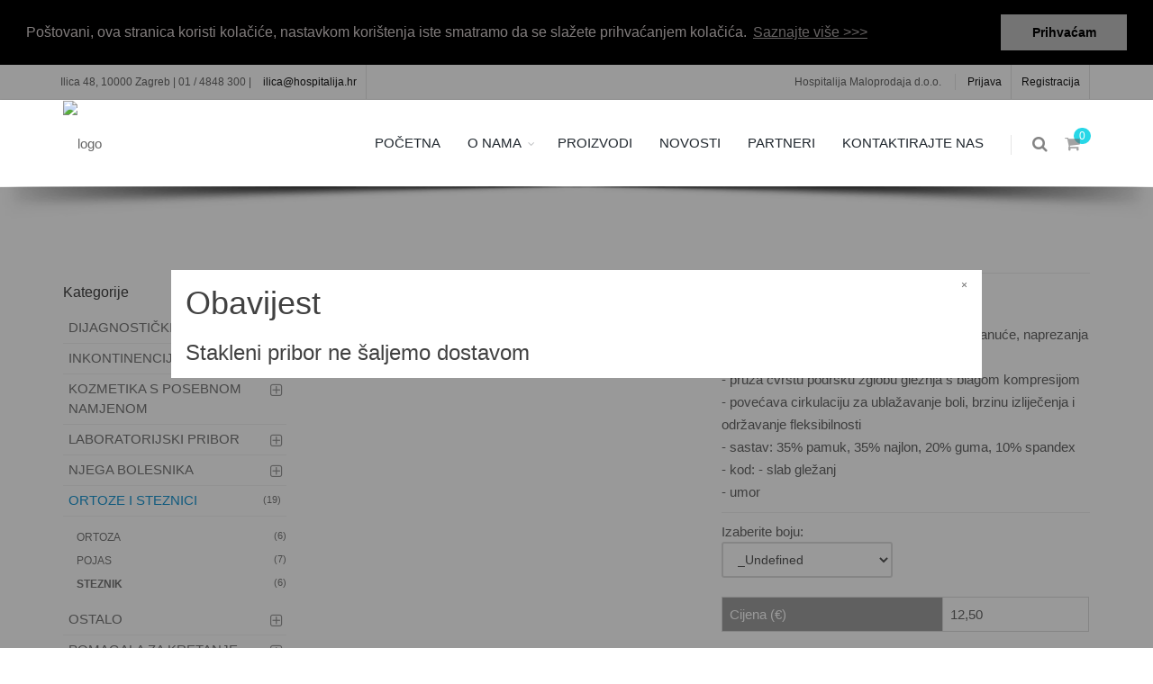

--- FILE ---
content_type: text/html; charset=utf-8
request_url: https://hospitalija.hr/73761729-steznik-za-glezanj
body_size: 48824
content:



<!DOCTYPE html>

<html xmlns="https://www.w3.org/1999/xhtml" lang="">
<head><title>
	STEZNIK ZA GLEŽANJ
</title><meta name="keywords" /><meta name="description" content="STEZNIK ZA GLEŽANJ, - idealno za slabe ili nestabilne gležnjeve, uganuće, naprezanja ili ozljede
- pruža čvrstu podršku zglobu gležnja s blagom" /><meta name="Author" content="Aktiv Marketing (aktiv-marketing.eu)" />


    <!-- mobile settings -->
    <meta name="viewport" content="width=device-width, maximum-scale=1, initial-scale=1, user-scalable=0" />
    <!--[if IE]><meta http-equiv="X-UA-Compatible" content="IE=edge,chrome=1" /><![endif]-->

    <!--[if IE]><link rel="shortcut icon" href="favicon.ico" /><![endif]-->
    <link rel="icon" href="/favicon.ico" type="image/x-icon" /><link href="https://fonts.googleapis.com/css?family=Kaushan+Script" rel="stylesheet" /><link href="https://fonts.googleapis.com/css?family=Open+Sans:300,400%7CRaleway:300,400,500,600,700" rel="stylesheet" type="text/css" /><link href="https://fonts.googleapis.com/css?family=Lato:100,100i,300,300i,400,400i,700,700i&amp;subset=latin-ext" rel="stylesheet" />


    <!-- Google Analytics -->
    

    <!-- Fonts -->
    

    <!-- CSS Styles -->
    <!-- CORE CSS -->
 <link href = '/assets/plugins/bootstrap/css/bootstrap.css' rel='stylesheet' type='text/css' />

<!-- REVOLUTION SLIDER -->
		<link href="/assets/plugins/slider.revolution/css/extralayers.css" rel="stylesheet" type="text/css" />
		<link href="/assets/plugins/slider.revolution/css/settings.css" rel="stylesheet" type="text/css" />

<!-- THEME CSS -->
<link href = '/assets/css/essentials.css' rel='stylesheet' type='text/css' />
<link href = '/assets/css/layout.css' rel='stylesheet' type='text/css' />

<!-- PAGE LEVEL SCRIPTS -->
		<link href="/assets/css/header-1.css" rel="stylesheet" type="text/css" />
		<link href="/assets/css/layout-shop.css" rel="stylesheet" type="text/css" />
<link href="assets/css/color_scheme/blue.css" rel="stylesheet" type="text/css" id="color_scheme" />
		<link href="assets/css/color_scheme/blue-eurimage.css" rel="stylesheet" type="text/css" id="color_scheme" />

<link href = '/assets/css/clients_styles/hospitalije.css' rel='stylesheet' type='text/css'/>

    <!-- Javascripts -->
    


<link rel="stylesheet" type="text/css" href="//cdnjs.cloudflare.com/ajax/libs/cookieconsent2/3.0.3/cookieconsent.min.css" />
<script src="//cdnjs.cloudflare.com/ajax/libs/cookieconsent2/3.0.3/cookieconsent.min.js"></script><script>
window.addEventListener("load", function(){
window.cookieconsent.initialise({
  "palette": {
      "popup": {
          "background": "#000000",
          "text": "#d6cece"
      },
      "button": {
          "background": "#c0c0c0",
          "text": "#000000"
      }
  },
  "position": "top",
  "static": true,
  "content": {
    "message": "Poštovani, ova stranica koristi kolačiće, nastavkom korištenja iste smatramo da se slažete prihvaćanjem kolačića.                                                                                                         ",
    "dismiss": "Prihvaćam",
    "link": "Saznajte više >>>",
    "href": "/koristenje-kolacica"
  }
})});
</script></head>
<body id="body" class="">
    <form method="post" action="/73761729-steznik-za-glezanj" id="formAktiv">
<div class="aspNetHidden">
<input type="hidden" name="__EVENTTARGET" id="__EVENTTARGET" value="" />
<input type="hidden" name="__EVENTARGUMENT" id="__EVENTARGUMENT" value="" />
<input type="hidden" name="__LASTFOCUS" id="__LASTFOCUS" value="" />
<input type="hidden" name="__VIEWSTATE" id="__VIEWSTATE" value="/[base64]/[base64]/[base64]/[base64]" />
</div>

<script type="text/javascript">
//<![CDATA[
var theForm = document.forms['formAktiv'];
if (!theForm) {
    theForm = document.formAktiv;
}
function __doPostBack(eventTarget, eventArgument) {
    if (!theForm.onsubmit || (theForm.onsubmit() != false)) {
        theForm.__EVENTTARGET.value = eventTarget;
        theForm.__EVENTARGUMENT.value = eventArgument;
        theForm.submit();
    }
}
//]]>
</script>


<script src="/WebResource.axd?d=ZRpQQoGTaWhytCbs8nHVOQowuJFnS7STXaFC1BoHjFGoBPx4Hfo7rcye1uEUxFrDoaV4vdm3SqevCe7gBrabZCjCs941&amp;t=638942282805310136" type="text/javascript"></script>


<script src="/ScriptResource.axd?d=plB2zA5n1R6bLLYT1LHdnMLE05cuFHpj-PN7POkrx8bj8qm0bg0aRLp30zPLFh_iYkIXsbSaXf4PjEd7aR_RRIKqWVix_URY1trKNC65leLW9t-nkHa526NAsM315uWBsIFQ-cSCxzdwQgFTQoh0ZOxfBmpq7nIEh3SIEP-dDQ1WUgJY0&amp;t=32e5dfca" type="text/javascript"></script>
<script src="/ScriptResource.axd?d=zjFv0x6Oev2qOMWf-Vikh-UDb_2VKhhcvqUvczZq91VnygqwfcDwGAT2f9SfLUlEgvA6ZXeRUcV0snI12pxzrporkKII3oCmlANCRI-RftJu_HvVX8gt1W_14q8yer_VndiTXDI4YdJG5XCgzrQzBmbEk0Q4ZHQfttycdl8Bw9QPjT4w0&amp;t=32e5dfca" type="text/javascript"></script>
<div class="aspNetHidden">

	<input type="hidden" name="__VIEWSTATEGENERATOR" id="__VIEWSTATEGENERATOR" value="CA0B0334" />
</div>

        <script type="text/javascript">
//<![CDATA[
Sys.WebForms.PageRequestManager._initialize('ctl00$ScriptManager1', 'formAktiv', [], [], [], 90, 'ctl00');
//]]>
</script>


        <!-- wrapper -->
        <div id="wrapper">
            



    <input type="hidden" name="ctl00$ContentPlaceHolder1$HiddenFieldSearchString" id="ContentPlaceHolder1_HiddenFieldSearchString" />

    


<!-- Top Bar -->
<div id="topBar">
    <div class="container">

        <!-- right -->
        

<ul class="top-links list-inline pull-right">
    <li class="text-welcome">Hospitalija Maloprodaja d.o.o.</li>
    <li>
        
        <!--
        <a class="dropdown-toggle no-text-underline" data-toggle="dropdown" href="#"><i class="fa fa-user hidden-xs"></i>MY ACCOUNT</a>
        <ul class="dropdown-menu pull-right">
            <li><a tabindex="-1" href="#"><i class="fa fa-history"></i>ORDER HISTORY</a></li>
            <li class="divider"></li>
            <li><a tabindex="-1" href="#"><i class="fa fa-bookmark"></i>MY WISHLIST</a></li>
            <li><a tabindex="-1" href="#"><i class="fa fa-edit"></i>MY REVIEWS</a></li>
            <li><a tabindex="-1" href="#"><i class="fa fa-cog"></i>MY SETTINGS</a></li>
            <li class="divider"></li>
            <li><a tabindex="-1" href="#"><i class="glyphicon glyphicon-off"></i>LOGOUT</a></li>
        </ul>
        -->
    </li>
    <li><a href="/WebShopLogin/login.aspx">Prijava</a></li>
<li><a href="/WebShopLogin/ContactForm.aspx?registration=clear">Registracija</a></li>


    
</ul>


        <!-- left -->
        <ul class="top-links list-inline">

            <li>
                <link rel="stylesheet" href="https://www.w3schools.com/w3css/4/w3.css">
Ilica 48, 10000 Zagreb | 01 / 4848 300 | <a href="mailto:ilica@hospitalija.hr">ilica@hospitalija.hr</a>
<div id="id01" onload="onModalLoad()" class="w3-modal" style="padding-top: 300px;">
    <div class="w3-modal-content">
      <div class="w3-container">
        <span onclick="document.getElementById('id01').style.display='none'; sessionStorage.setItem('key','1')" class="w3-button w3-display-topright">×</span>
        <h1>Obavijest</h1>
        <h3>Stakleni pribor ne šaljemo dostavom</h3>
      </div>
    </div>
</div>

<script>
    
    //function onModalLoad() {
    	console.log("test")
        if (sessionStorage.getItem("key") === null) {
 	document.getElementById('id01').style.display='block'
            } 
    //}
</script>


            </li>
           
        </ul>

    </div>
</div>
<!-- /Top Bar -->


<div id="header" class="sticky shadow-after-3 clearfix">

    <!-- TOP NAV -->
    <header id="topNav">
        <div class="container">

            <!-- Mobile Menu Button -->
            <button onclick="return false;" class="btn btn-mobile" data-toggle="collapse" data-target=".nav-main-collapse">
                <i class="fa fa-bars"></i>
            </button>

            <!-- BUTTONS -->
            <ul class="pull-right nav nav-pills nav-second-main">

                <!-- SEARCH -->
                <li class="search">
                    



<script>
    $('ctl00$ContentPlaceHolder1$ctl01$Search1$TextBoxSearch').keyup(function (event) {

        alert("test");

        if (event.keyCode === 13) {
            alert("test");

            
        }
    });
</script>

<a href="javascript:;">
    <i class="fa fa-search"></i>
</a>

<div class="search-box">
    <div id="ContentPlaceHolder1_ctl01_Search1_Panel1" onkeypress="javascript:return WebForm_FireDefaultButton(event, &#39;ContentPlaceHolder1_ctl01_Search1_ButtonSearch&#39;)">
	
        <div class="input-group">
            <input name="ctl00$ContentPlaceHolder1$ctl01$Search1$TextBoxSearch" type="text" id="ContentPlaceHolder1_ctl01_Search1_TextBoxSearch" class="form-control" placeholder="Unesite pojam" />

            <span class="input-group-btn">
                <input type="submit" name="ctl00$ContentPlaceHolder1$ctl01$Search1$ButtonSearch" value="Traži" id="ContentPlaceHolder1_ctl01_Search1_ButtonSearch" class="btn btn-primary" />
            </span>
        </div>
    
</div>
</div>



                </li>
                <!-- /SEARCH -->

                <!-- QUICK SHOP CART -->
                <li class="quick-cart">
                    

<a href="#">
    <span class="badge badge-aqua btn-xs badge-corner">
        0</span>
    <i class="fa fa-shopping-cart"></i>
</a>
<div class="quick-cart-box">
    <h4>Košarica za kupnju</h4>

    <div class="quick-cart-wrapper">


        <!-- cart item -->
        <!--   <img src="assets/images/demo/people/300x300/4-min.jpg" width="45" height="45" alt="" />
            <h6><span>2x</span> RED BAG WITH HUGE POCKETS</h6>
            <small>$37.21</small>
        </a>
        <!-- /cart item -->

        
        <!-- cart item -->
        <!--   <img src="assets/images/demo/people/300x300/5-min.jpg" width="45" height="45" alt="" />
            <h6><span>2x</span> THIS IS A VERY LONG TEXT AND WILL BE TRUNCATED</h6>
            <small>$17.18</small>
        </a>
        <!-- /cart item -->

        <!-- cart no items example -->
        <!--
										<a class="text-center" href="#">
											<h6>0 ITEMS ON YOUR CART</h6>
										</a>
										-->

    </div>

    <!-- quick cart footer -->
    <div class="quick-cart-footer clearfix">
        <a href="/WebShop-Basket" class="btn btn-primary btn-xs pull-right">Pogledajte košaricu</a>
        <!--<span class="pull-left"><strong>TOTAL:</strong> $54.39</span> ->
    </div>
    <!-- /quick cart footer -->

    </div>
</div>
                </li>
                <!-- /QUICK SHOP CART -->

                    


            </ul>
            <!-- /BUTTONS -->


            <!-- Logo -->
            <a class="logo pull-left" href="/"><img alt="logo" src="http://cms.toscana-database.com/uploads/209/images/logo.png"></a>

            <!-- 
							Top Nav 
							
							AVAILABLE CLASSES:
							submenu-dark = dark sub menu
						-->

            <div class="navbar-collapse pull-right nav-main-collapse collapse">
                

<nav class="nav-main">

    <!--
			NOTE
									
			For a regular link, remove "dropdown" class from LI tag and "dropdown-toggle" class from the href.
			Direct Link Example: 

			<li>
				<a href="#">HOME</a>
		    </li>
								-->
    <ul id="topMain" class="nav nav-pills nav-main">

        <li class='dropdown'>
<a href='/Default-209' 0>POČETNA</a>
</li>
<li class='dropdown'>
<a class='dropdown-toggle' href='/o-nama' 0>O NAMA</a>
<ul class='dropdown-menu'>
<li>
<a href='/pravila-zastite-privatnosti' 0>Pravila zaštite privatnosti</a>
</li>
<li>
<a href='/koristenje-kolacica' 0>Korištenje kolačića</a>
</li>
<li>
<a href='/pravila-poslovanja' 0>Pravila poslovanja</a>
</li>
</ul>

</li>
<li class='dropdown'>
<a href='/dijagnosticki-uredaji' 0>PROIZVODI</a>
</li>
<li class='dropdown'>
<a href='/novosti' 0>NOVOSTI</a>
</li>
<li class='dropdown'>
<a href='/partneri' 0>PARTNERI</a>
</li>
<li class='dropdown'>
<a href='/kontaktirajte-nas' 0>KONTAKTIRAJTE NAS</a>
</li>


    </ul>

</nav>


            </div>
        </div>
    </header>
    <!-- /Top Nav -->

</div>




<div class="container webshop-product">
    <div style="margin-top:35px;" class="row">


<style>

    </style>
<div class="col-sm-3">

    <!-- CATEGORIES -->
    <div class="side-nav margin-bottom-60">
        <div id="ThemeDiv">
            
        </div>
        <div class="side-nav-head">
            <button onclick="return false;" class="fa fa-bars"></button>
            <h4>Kategorije</h4>
        </div>

        <ul class="list-group list-group-bordered list-group-noicon uppercase">
            <li Class="list-group-item">
<a Class="dropdown-toggle" href="/dijagnosticki-uredaji">
DIJAGNOSTIČKI UREĐAJI</a>
<ul>
<li> <a href = "/mjerenje-secera-id-1000317" ><span Class="size-11 text-muted pull-right">(3)</span>MJERENJE ŠEĆERA</a></li>
<li> <a href = "/ostali-dijagnosticki-uredaji-id-1000317" ><span Class="size-11 text-muted pull-right">(1)</span>OSTALI DIJAGNOSTIČKI UREĐAJI</a></li>
<li> <a href = "/tens-i-ems-id-1000317" ><span Class="size-11 text-muted pull-right">(1)</span>TENS I EMS</a></li>
<li> <a href = "/tlakomjeri-id-1000317" ><span Class="size-11 text-muted pull-right">(7)</span>TLAKOMJERI</a></li>
</ul>
</li>
<li Class="list-group-item">
<a Class="dropdown-toggle" href="/inkontinencija">
INKONTINENCIJA</a>
<ul>
<li> <a href = "/nepropusne-plahte-id-1000318" ><span Class="size-11 text-muted pull-right">(1)</span>NEPROPUSNE PLAHTE</a></li>
<li> <a href = "/ulosci-za-odrasle-id-1000318" ><span Class="size-11 text-muted pull-right">(4)</span>ULOŠCI ZA ODRASLE</a></li>
<li> <a href = "/pelene-id-1000318" ><span Class="size-11 text-muted pull-right">(6)</span>PELENE</a></li>
</ul>
</li>
<li Class="list-group-item">
<a Class="dropdown-toggle" href="/kozmetika-s-posebnom -namjenom">
KOZMETIKA S POSEBNOM  NAMJENOM</a>
<ul>
<li> <a href = "/krema-id-1000320" ><span Class="size-11 text-muted pull-right">(6)</span>KREMA</a></li>
<li> <a href = "/gel-id-1000320" ><span Class="size-11 text-muted pull-right">(2)</span>GEL</a></li>
</ul>
</li>
<li Class="list-group-item">
<a Class="dropdown-toggle" href="/laboratorijski-pribor">
LABORATORIJSKI PRIBOR</a>
<ul>
<li> <a href = "/instrumenti-id-1000321" ><span Class="size-11 text-muted pull-right">(17)</span>INSTRUMENTI</a></li>
<li> <a href = "/laboratorijsko-staklo-id-1000321" ><span Class="size-11 text-muted pull-right">(15)</span>LABORATORIJSKO STAKLO</a></li>
<li> <a href = "/ostali-laboratorijski-pribor-id-1000321" ><span Class="size-11 text-muted pull-right">(11)</span>OSTALI LABORATORIJSKI PRIBOR</a></li>
<li> <a href = "/porculansko-laboratorijsko-posude-id-1000321" ><span Class="size-11 text-muted pull-right">(2)</span>PORCULANSKO LABORATORIJSKO POSUĐE</a></li>
</ul>
</li>
<li Class="list-group-item">
<a Class="dropdown-toggle" href="/njega-bolesnika">
NJEGA BOLESNIKA</a>
<ul>
<li> <a href = "/antidekubitalni-program-id-1000322" ><span Class="size-11 text-muted pull-right">(8)</span>ANTIDEKUBITALNI PROGRAM</a></li>
<li> <a href = "/program-za-tusiranje-id-1000322" ><span Class="size-11 text-muted pull-right">(4)</span>PROGRAM ZA TUŠIRANJE</a></li>
<li> <a href = "/toaletni-program-id-1000322" ><span Class="size-11 text-muted pull-right">(10)</span>TOALETNI PROGRAM</a></li>
<li> <a href = "/zastita-kod-hranjenja-id-1000322" ><span Class="size-11 text-muted pull-right">(2)</span>ZAŠTITA KOD HRANJENJA</a></li>
</ul>
</li>
<li Class="list-group-item active">
<a  href="/ortoze-i-steznici">ORTOZE I STEZNICI
<span Class="size-11 text-muted pull-right">(19)</span>
</a><ul>
<li> <a href = "/ortoza-id-1000323" ><span Class="size-11 text-muted pull-right">(6)</span>ORTOZA</a></li>
<li> <a href = "/pojas-id-1000323" ><span Class="size-11 text-muted pull-right">(7)</span>POJAS</a></li>
<li> <a class='active_subgroup' href = "/steznik-id-1000323" ><span Class="size-11 text-muted pull-right">(6)</span><b>STEZNIK</b></a></li>
</ul>
</li>
<li Class="list-group-item">
<a Class="dropdown-toggle" href="/ostalo">
OSTALO</a>
<ul>
<li> <a href = "/kutija-za-tablete-id-1000324" ><span Class="size-11 text-muted pull-right">(2)</span>KUTIJA ZA TABLETE</a></li>
<li> <a href = "/18454715-putni-jastuk-id-1000324" ><span Class="size-11 text-muted pull-right">(1)</span>PUTNI JASTUK</a></li>
<li> <a href = "/kucni-elektricni-uredaji-id-1000324" ><span Class="size-11 text-muted pull-right">(1)</span>KUĆNI ELEKTRIČNI UREĐAJI</a></li>
<li> <a href = "/ugrijavanje-id-1000324" ><span Class="size-11 text-muted pull-right">(4)</span>UGRIJAVANJE</a></li>
</ul>
</li>
<li Class="list-group-item">
<a Class="dropdown-toggle" href="/pomagala-za-kretanje">
POMAGALA ZA KRETANJE</a>
<ul>
<li> <a href = "/hodalice-id-1000325" ><span Class="size-11 text-muted pull-right">(2)</span>HODALICE</a></li>
<li> <a href = "/invalidska-kolica-id-1000325" ><span Class="size-11 text-muted pull-right">(1)</span>INVALIDSKA KOLICA</a></li>
<li> <a href = "/stake-id-1000325" ><span Class="size-11 text-muted pull-right">(3)</span>ŠTAKE</a></li>
<li> <a href = "/stapovi-id-1000325" ><span Class="size-11 text-muted pull-right">(1)</span>ŠTAPOVI</a></li>
</ul>
</li>
<li Class="list-group-item">
<a Class="dropdown-toggle" href="/program-za-vene">
PROGRAM ZA VENE</a>
<ul>
</ul>
</li>
<li Class="list-group-item">
<a Class="dropdown-toggle" href="/radna-obuca">
RADNA OBUĆA</a>
<ul>
<li> <a href = "/kopitarna-id-1000327" ><span Class="size-11 text-muted pull-right">(1)</span>KOPITARNA</a></li>
<li> <a href = "/vital-id-1000327" ><span Class="size-11 text-muted pull-right">(4)</span>VITAL</a></li>
</ul>
</li>
<li Class="list-group-item">
<a Class="dropdown-toggle" href="/tekstil">
TEKSTIL</a>
<ul>
<li> <a href = "/h-medi-bluze-i-tunike-id-1000328" ><span Class="size-11 text-muted pull-right">(10)</span>H-MEDI BLUZE I TUNIKE</a></li>
<li> <a href = "/h-medi-hlace-id-1000328" ><span Class="size-11 text-muted pull-right">(5)</span>H-MEDI HLAČE</a></li>
<li> <a href = "/h-medi-ogrtaci-id-1000328" ><span Class="size-11 text-muted pull-right">(3)</span>H-MEDI OGRTAČI</a></li>
<li> <a href = "/h-medi-suknja-id-1000328" ><span Class="size-11 text-muted pull-right">(1)</span>H-MEDI SUKNJA</a></li>
</ul>
</li>
<li Class="list-group-item">
<a Class="dropdown-toggle" href="/ulosci-i-pomagala-za-stopala">
ULOŠCI I POMAGALA ZA STOPALA</a>
<ul>
<li> <a href = "/silikonske-salice-id-1000329" ><span Class="size-11 text-muted pull-right">(2)</span>SILIKONSKE ŠALICE</a></li>
<li> <a href = "/separatori-id-1000329" ><span Class="size-11 text-muted pull-right">(1)</span>SEPARATORI</a></li>
</ul>
</li>


        </ul>

    </div>
    <!-- /CATEGORIES -->

</div>

        <div class="col-lg-9 col-md-9 col-sm-9 ">

            <div class="row">
                <!-- Product -->
                
<!-- IMAGE -->
<style>
.top25 {
    margin-top:25px
  }
  
@media only screen 
and (min-device-width : 320px) 
and (max-device-width : 480px) {
  .top25 {
    margin-top:-10px
  }
}

</style>
<div class="col-lg-6 col-sm-6 top25" >

    <div class="thumbnail relative margin-bottom-3">

        <!-- 
											IMAGE ZOOM 
											
											data-mode="mouseover|grab|click|toggle"
										-->
        <figure id="zoom-primary" class="yzoom" data-mode="mouseover">
            <!-- 
												zoom buttton
												
												positions available:
													.bottom-right
													.bottom-left
													.top-right
													.top-left
											-->
             <a Class="lightbox bottom-right" href="https://images.toscana-database.eu/writeperm/ProductsFolders1/88/products/98154/520/2004.jpg" data-plugin-options='{"type":"image"}'><i class="glyphicon glyphicon-search"></i></a>
<img Class="img-responsive" src="https://images.toscana-database.eu/writeperm/ProductsFolders1/88/products/98154/520/2004.jpg" width="1200" height="1500" alt="This is the product title" />


        </figure>

    </div>

    <!-- Thumbnails (required height:100px) -->
    <div data-for="zoom-primary" class="zoom-more owl-carousel owl-padding-3 featured" data-plugin-options='{"singleItem": false, "autoPlay": false, "navigation": true, "pagination": false}'>
        
    </div>
    <!-- /Thumbnails -->

</div>
<!-- /IMAGE -->

                

<!-- ITEM DESC -->
<!-- <h1>Test</h1> -->
<script>
    function getQuantity() {
        var n = document.getElementById('ContentPlaceHolder1_ctl02_ctl00_ProductDescription_TextBox1Quantity').value.replace(/'/g, '')
        if (isNumeric(n) == false) {
            document.getElementById('ContentPlaceHolder1_ctl02_ctl00_ProductDescription_TextBox1Quantity').value = 0; n = 0
            try {
                var n2 = document.getElementById('ContentPlaceHolder1_ctl02_ctl00_ProductDescription_TextBox2Quantity').value.replace(/'/g, '')
                if (isNumeric(n2)) n = n2
            }
            catch (err) { }
        }


        return n
    }
    function isNumeric(n) {
        return !isNaN(parseFloat(n)) && isFinite(n);
    }
</script>

<div class="col-lg-6 col-sm-6 item-desc">
    <!-- <h1>Test </h1> -->
    

    

    <hr class="margin-top-0" />

    <p class="margin-bottom-10">
        <b>
            Šifra 2004
            | <span class="text-uppercase">
                STEZNIK ZA GLEŽANJ
        </b></span>
    </p>
    <!-- description -->
    <p class="margin-bottom-10">
        - idealno za slabe ili nestabilne gležnjeve, uganuće, naprezanja ili ozljede<br />- pruža čvrstu podršku zglobu gležnja s blagom kompresijom<br />- povećava cirkulaciju za ublažavanje boli, brzinu izliječenja i održavanje fleksibilnosti<br />- sastav: 35% pamuk, 35% najlon, 20% guma, 10% spandex<br />- kod: - slab gležanj<br />           - umor
    </p>
    <!-- /description -->

    <!-- non-textil size -->
    
    <!-- /non-textil size -->

    <hr class="margin-top-0 margin-bottom-10" />


    <!-- colour dropdown list -->
    <div id="ContentPlaceHolder1_ctl02_ctl00_ProductDescription_PanelDisableColour">
	
        <div class="row">
            <div class="col-md-6">
                Izaberite boju:
            <select name="ctl00$ContentPlaceHolder1$ctl02$ctl00$ProductDescription$DropDownListColours" onchange="javascript:setTimeout(&#39;__doPostBack(\&#39;ctl00$ContentPlaceHolder1$ctl02$ctl00$ProductDescription$DropDownListColours\&#39;,\&#39;\&#39;)&#39;, 0)" id="ContentPlaceHolder1_ctl02_ctl00_ProductDescription_DropDownListColours" class="form-control">
		<option selected="selected" value="5371">_Undefined</option>
		<option value="6389">BEŽ</option>

	</select>
            </div>

        </div>
    
</div>
    <div class="row">
        <div class="col-md-6">
            
        </div>

    </div>
    <!-- /colour dropdown list -->

    <!-- quantitties and prices -->

    <div><table style='table-responsive' class='table table-bordered prod-det-prices'><tbody><tr><td style='width:60%!important'>Cijena (€)</td><td style='width:40%!important'>12,50</td>
</tbody></table></div>

    <!-- quantitties and prices -->

    <!-- quantity boxes -->

    <div id="ContentPlaceHolder1_ctl02_ctl00_ProductDescription_PanelDisableBasket">
	

        <div class="row margin-bottom-0  margin-top-10">
            <div class="col-md-12">
                <b>Molimo unesite količinu</b>
            </div>
        </div>

        <div class="row quantity-boxes margin-top-10">


            <div id="ContentPlaceHolder1_ctl02_ctl00_ProductDescription_Panel1" class="col-md-3">
                <input type="hidden" name="ctl00$ContentPlaceHolder1$ctl02$ctl00$ProductDescription$HiddenField1ItemId" id="ContentPlaceHolder1_ctl02_ctl00_ProductDescription_HiddenField1ItemId" value="80403" />
                
                <input name="ctl00$ContentPlaceHolder1$ctl02$ctl00$ProductDescription$TextBox1Quantity" type="text" value="1" id="ContentPlaceHolder1_ctl02_ctl00_ProductDescription_TextBox1Quantity" class="form-control" autocomplete="off" />

                
            </div>


            <div id="ContentPlaceHolder1_ctl02_ctl00_ProductDescription_Panel2" class="col-md-3">
                <input type="hidden" name="ctl00$ContentPlaceHolder1$ctl02$ctl00$ProductDescription$HiddenField2ItemId" id="ContentPlaceHolder1_ctl02_ctl00_ProductDescription_HiddenField2ItemId" value="80404" />
                
                <input name="ctl00$ContentPlaceHolder1$ctl02$ctl00$ProductDescription$TextBox2Quantity" type="text" id="ContentPlaceHolder1_ctl02_ctl00_ProductDescription_TextBox2Quantity" class="form-control" autocomplete="off" />

                
            </div>


            



            



            


            


            

            

            

            

            

            

        </div>
    
</div>
</div>

<!-- printing options -->



<input type="hidden" name="ctl00$ContentPlaceHolder1$ctl02$ctl00$ProductDescription$HiddenFieldShowPrintingoptions" id="ContentPlaceHolder1_ctl02_ctl00_ProductDescription_HiddenFieldShowPrintingoptions" value="0" />





<div class="row margin-top-15 total-price">

    

    <div class="col-md-6 pull-right margin-top-15" style="padding-right: 20px">
        

        

        <div class="btn-group pull-right product-opt-qty">
            <input type="submit" name="ctl00$ContentPlaceHolder1$ctl02$ctl00$ProductDescription$bAddToCart" value="Dodaj u košaricu" id="ContentPlaceHolder1_ctl02_ctl00_ProductDescription_bAddToCart" class="btn btn-blue pull-left product-add-cart" class="btn btn-primary pull-left product-add-cart" />
        </div>


    </div>
</div>




<!-- /printing options -->



<hr>

<div class="row margin-bottom-20 prod-desc">
    <div class="col-md-12">
        <!-- Share -->

        

        
        <!-- /Share -->

        
    </div>
</div>

<!-- /ITEM DESC -->
 

                
            </div>
        </div>
        <!-- CATEGORIES -->
                
    </div>
</div>



<footer id="footer">
    <div class="container">


        <div class="row">

            <!-- col #1 -->
            <div class="col-md-8">

                <!-- Footer Logo -->


<h3>ZAŠTO ODABRATI NAS</h3>

<p>Specijalizirana smo trgovina medicinskim proizvodima i ortopedskim pomagalima. Nudimo širok asortiman medicinske obuće i ostalih pomagala, uz vrhunsku kvalitetu usluga i dugogodišnju tradiciju u samom centru grada Zagreba. Obratite nam se s povjerenjem!</p>

<h2>01 / 4848 300</h2><p><br /></p><p>* Cijene u eurima obračunate su prema tečaju 7,53540.</p>



            </div>
            <!-- /col #1 -->

            <!-- col #2 -->
            <div class="col-md-4">

                <!-- Newsletter Form -->
                

<h3 class="letter-spacing-1">NEWSLETTER</h3>

<p class="margin-bottom-10">Prijavite se na naš <b>newsletter</b></p>

<form class="validate" action="php/newsletter.php" method="post" data-success="Subscribed! Thank you!" data-toastr-position="bottom-right" novalidate="novalidate">
    <div class="input-group">
        <span class="input-group-addon"><i class="fa fa-envelope"></i></span>
        <input name="ctl00$ContentPlaceHolder1$ctl03$Newsletter_Footer_WithTitle1$TextBoxEmail" type="email" id="ContentPlaceHolder1_ctl03_Newsletter_Footer_WithTitle1_TextBoxEmail" class="form-control required" placeholder="E-mail" />
        <span class="input-group-btn">
            <a id="ContentPlaceHolder1_ctl03_Newsletter_Footer_WithTitle1_LinkButtonSubscribe" class="btn btn-success" href="javascript:__doPostBack(&#39;ctl00$ContentPlaceHolder1$ctl03$Newsletter_Footer_WithTitle1$LinkButtonSubscribe&#39;,&#39;&#39;)">Prijava</a>
        </span>
    </div>

    <input type="hidden" name="is_ajax" value="true">
</form>
                <!-- /Newsletter Form -->

            </div>
            <!-- /col #2 -->

        </div>

    </div>

    <div class="copyright">
        <div class="container">
            
© All Rights Reserved, <a href="http://aktiv-marketing.eu">Aktiv-Marketing</a>


        </div>
    </div>

</footer>



        </div>

        <!-- SCROLL TO TOP -->
        <a href="#" id="toTop"></a>

        <!-- PRELOADER 
        <div id="preloader">
            <div class="inner">
                <span class="loader"></span>
            </div>
        </div>
         PRELOADER -->

        
    <!-- Javascripts -->

    <div>
        <!-- JAVASCRIPT FILES -->
<script type = 'text/javascript' > var plugin_path = '/assets/plugins/';</script>
<script type = 'text/javascript' src='/assets/plugins/jquery/jquery-2.2.3.min.js'></script>

<script type = 'text/javascript' src='/assets/js/scripts.js'></script>
<script type = 'text/javascript' src='/assets/js/search_highlight.js'></script>

<!-- revolution slider -->
<script type="text/javascript" src="/assets/plugins/slider.revolution/js/jquery.themepunch.tools.min.js"></script>
<script type="text/javascript" src="/assets/plugins/slider.revolution/js/jquery.themepunch.revolution.min.js"></script>
<script type="text/javascript" src="/assets/js/view/demo.revolution_slider.js"></script>

<!-- webshop -->
<script type="text/javascript" src="/assets/js/view/demo.shop.js"></script>

<!-- custom -->
<script type="text/javascript" src="/assets/js/custom/default.js"></script>

<script type="text/javascript" src="//maps.google.com/maps/api/js?key=AIzaSyCqCn84CgZN6o1Xc3P4dM657HIxkX3jzPY"></script>
<script type="text/javascript" src="assets/plugins/gmaps.js"></script>
<script type="text/javascript" src="/assets/js/custom/clients/hospitalija.js"></script>
    </div>
    


        

    </form>
</body>
</html>


--- FILE ---
content_type: text/css
request_url: https://hospitalija.hr/assets/css/essentials.css
body_size: 599850
content:
/** ************************************* **
	@Author			Dorin Grigoras
	@Website		www.stepofweb.com
	@Last Update	Tuesday, August 25, 2015

	~ ~ ~ UPDATE REASONS ~ ~ ~
	DO NOT CHANGE ANYTHING HERE!
	REWRITE IN A CUSTOM CSS FILE IF REQUIRED!
	~ ~ ~ ~ ~ ~ ~ ~ ~ ~ ~ ~ ~ ~ ~ ~ ~ ~ ~ ~ ~

	
	NOTE: 	- Only minifying this file, 10% is reduced!
			- Using gzip or deflate compression via your 
			  .htaccess, this file will be reduced by 83%


	TABLE CONTENTS
	---------------------------
	01. Resets
	02. Headings
	03. Placeholder
	04. Commons
	05. Progress Bars & Pie Charts
	06. Dropcap
	07. Table
	08. Nav Pills
	09. Blockquotes				[shortcode]
	10. Background Patterns
	11. Colors					[v2.0.0]
	12. Magnific Popup			[v1.0.0]
	13. OWL Carousel 			[v1.3.3]
	14. Animate					[v3.5.1]
	15. Fontawesome 			[v4.6.3]
	16. Et-Line	& Font Icons	[v0.0.0]
	17. Social Icons
	18. Buttons					[shortcode]
	19. Counters & Countdown	[shortcode]
	20. Clients					[shortcode]
	21. Alerts					[shortcode]
	22. Dividers				[shortcode]
	23. Headings				[shortcode]
	24. Word Rotator			[shortcode]
	25. Icon Boxes				[shortcode]
	26. Labels & Badges			[shortcode]
	27. Lightbox Ajax			[shortcode]
	28. Panels					[shortcode]
	29. Modals					[shortcode]
	30. Toastr					[shortcode]
	31. Navigations				[shortcode]
	32. Paginations				[shortcode]
	33. Tables					[shortcode]
	34. Callouts				[shortcode]
	35. Process Steps			[shortcode]
	36. Price Table				[shortcode]
	37. Styled Icons			[shortcode]
	38. Pickers					[plugins]
	39. Select2					[plugin]
	40. Tabs					[shortcode]
	41. Toggles & Accordions	[shortcode]
	42. Box Shadow				[shortcode]
	43. Testimonials			[shortcode]
	44. Flexslider				[plugin]
	45. Widgets					[plugin]
	46. Side Nav
	47. Star Rating
	48. Image Zoom				[plugin]
	49. Forms
	50. Sky Form				[plugin]
	51. Summernote				[HTML EDITOR]
	52. Markdown				[HTML EDITOR]
    53. Display Types			[shortcode]
	---------------------------

 ** ************************************* **/


/**	01. Resets
*************************************************** **/
button::-moz-focus-inner,
input::-moz-focus-inner {
    border: 0;
    padding: 0;
}

::selection {
    color: #fff;
    text-shadow: none;
    background: #333;
}

::-moz-selection {
    color: #fff;
    text-shadow: none;
    background: #333; /* Firefox */
}

::-webkit-selection {
    color: #fff;
    text-shadow: none;
    background: #333; /* Safari */
}

button {
    background: none;
    border: 0;
    margin: 0;
    padding: 0;
    cursor: pointer;
}

img {
    border: 0;
    vertical-align: top;
}

input:-webkit-autofill {
    color: #ffffff !important;
}

textarea {
    resize: none;
}

textarea, input, button, *:focus {
    outline: none !important;
}

textarea {
    resize: vertical;
}

select {
    border: 2px solid #E5E7E9;
    height: 46px;
    padding: 12px;
    outline: none;
    line-height: 1 !important;
    -webkit-border-radius: 3px;
    -moz-border-radius: 3px;
    border-radius: 3px;
}

label {
    font-weight: 400;
}

iframe,
fieldset {
    border: 0;
    margin: 0;
    padding: 0;
}

audio, canvas, img, video {
    vertical-align: middle;
}

p {
    display: block;
    -webkit-margin-before: 0.1em;
    -webkit-margin-after: 0.1em;
    -webkit-margin-start: 0px;
    -webkit-margin-end: 0px;
}

a {
    -webkit-transition: all .300s;
    -moz-transition: all .300s;
    -o-transition: all .300s;
    transition: all .300s;
}

    a, a:focus, a:hover, a:active {
        outline: 0;
        cursor: pointer;
    }

p, pre, ul, ol, dl, dd, blockquote,
address, table, fieldset, form {
    margin-bottom: 30px;
}

canvas {
    width: 100% !important;
    /* max-width: 800px; causes panorama gmap problems */
    height: auto !important;
}

:active,
:focus {
    outline: none !important;
}


select:focus,
textarea:focus,
input[type="text"]:focus,
input[type="password"]:focus,
input[type="datetime"]:focus,
input[type="datetime-local"]:focus,
input[type="date"]:focus,
input[type="month"]:focus,
input[type="time"]:focus,
input[type="week"]:focus,
input[type="number"]:focus,
input[type="email"]:focus,
input[type="url"]:focus,
input[type="search"]:focus,
input[type="tel"]:focus,
input[type="color"]:focus {
    outline: 0 none;
    -webkit-box-shadow: none !important;
    -moz-box-shadow: none !important;
    -o-box-shadow: none !important;
    box-shadow: none !important;
}


pre {
    -webkit-border-radius: 3px;
    -moz-border-radius: 3px;
    border-radius: 3px;
}

section.dark pre {
    color: #ccc;
    border-color: rgba(0,0,0,0.2);
    background-color: rgba(0,0,0,0.2);
}



img.img-responsive {
    display: inline-block;
}

/* IE & Mozilla fix */
div.row > div img.img-responsive {
    width: 100%;
}



/** 02. Headings
 **************************************************************** **/
h1,
h2,
h3,
h4,
h5,
h6 {
    font-family: 'Raleway','Open Sans',Arial,Helvetica,sans-serif;
    font-weight: 600;
    color: #414141;
    margin: 0 0 30px 0;
    line-height: 1.5;
    -webkit-font-smoothing: antialiased;
}

h1 {
    font-size: 36px;
    margin: 0 0 44px 0;
}

h2 {
    font-size: 30px;
    margin: 0 0 32px 0;
}

h3 {
    font-size: 24px;
    letter-spacing: normal;
    margin: 0 0 32px 0;
}

h4 {
    font-size: 18px;
    letter-spacing: normal;
    margin: 0 0 14px 0;
}

h5 {
    font-size: 14px;
    letter-spacing: normal;
    margin: 0 0 20px 0;
}

h6 {
    font-size: 12px;
    letter-spacing: normal;
    margin: 0 0 20px 0;
}

    h1 > span,
    h2 > span,
    h3 > span,
    h4 > span,
    h5 > span,
    h6 > span {
        color: #1ABC9C;
    }




/**	03. Placeholder
*************************************************** **/
::-webkit-input-placeholder { /* WebKit browsers */
    color: #999;
}

:-moz-placeholder { /* Mozilla Firefox 4 to 18 */
    color: #999;
}

::-moz-placeholder { /* Mozilla Firefox 19+ */
    color: #999;
}

:-ms-input-placeholder { /* Internet Explorer 10+ */
    color: #999;
}





/** 04. Commons
 **************************************************************** **/
/* utils */
.size-11 {
    font-size: 11px !important;
    line-height: 15px !important;
}

.size-12 {
    font-size: 12px !important;
    line-height: 16px !important;
}

.size-13 {
    font-size: 13px !important;
    line-height: 17px !important;
}

.size-14 {
    font-size: 14px !important;
    line-height: 18px !important;
}

.size-15 {
    font-size: 15px !important;
    line-height: 19px !important;
}

.size-16 {
    font-size: 16px !important;
    line-height: 20px !important;
}

.size-17 {
    font-size: 17px !important;
    line-height: 23px !important;
}

.size-18 {
    font-size: 18px !important;
    line-height: 24px !important;
}

.size-19 {
    font-size: 19px !important;
    line-height: 25px !important;
}

.size-20 {
    font-size: 20px !important;
    line-height: 26px !important;
}

.size-25 {
    font-size: 25px !important;
    line-height: 30px !important;
}

.size-30 {
    font-size: 30px !important;
    line-height: 36px !important;
}

.size-40 {
    font-size: 40px !important;
    line-height: 46px !important;
}

.size-50 {
    font-size: 50px !important;
    line-height: 56px !important;
}

.size-60 {
    font-size: 60px !important;
    line-height: 66px !important;
}

.size-70 {
    font-size: 70px !important;
    line-height: 76px !important;
}

.size-80 {
    font-size: 80px !important;
    line-height: 86px !important;
}

.size-90 {
    font-size: 90px !important;
    line-height: 96px !important;
}

.size-100 {
    font-size: 100px !important;
    line-height: 106px !important;
}

.size-150 {
    font-size: 150px !important;
    line-height: 166px !important;
}

.size-200 {
    font-size: 200px !important;
    line-height: 216px !important;
}

.weight-300 {
    font-weight: 300 !important;
}

.weight-400 {
    font-weight: 400 !important;
}

.weight-500 {
    font-weight: 500 !important;
}

.weight-600 {
    font-weight: 600 !important;
}

.weight-700 {
    font-weight: 700 !important;
}

.weight-800 {
    font-weight: 800 !important;
}

.width-100-p {
    width: 100%;
}

.width-10 {
    width: 10px !important;
}

.width-20 {
    width: 20px !important;
}

.width-30 {
    width: 30px !important;
}

.width-40 {
    width: 40px !important;
}

.width-50 {
    width: 50px !important;
}

.width-100 {
    width: 100px !important;
}

.width-150 {
    width: 150px !important;
}

.width-200 {
    width: 200px !important;
}

.width-250 {
    width: 250px !important;
}

.width-300 {
    width: 300px !important;
}

.width-350 {
    width: 350px !important;
}

.width-400 {
    width: 400px !important;
}

.width-450 {
    width: 450px !important;
}

.width-500 {
    width: 500px !important;
}

.width-550 {
    width: 550px !important;
}

.width-600 {
    width: 600px !important;
}

.width-650 {
    width: 650px !important;
}

.width-700 {
    width: 700px !important;
}

.width-750 {
    width: 750px !important;
}

.width-800 {
    width: 800px !important;
}

.height-10 {
    height: 10px !important;
}

.height-20 {
    height: 20px !important;
}

.height-30 {
    height: 30px !important;
}

.height-50 {
    height: 50px !important;
}

.height-100 {
    height: 100px !important;
}

.height-150 {
    height: 150px !important;
}

.height-200 {
    height: 200px !important;
}

.height-250 {
    height: 250px !important;
}

.height-300 {
    height: 300px !important;
}

.height-350 {
    height: 350px !important;
}

.height-400 {
    height: 400px !important;
}

.height-450 {
    height: 450px !important;
}

.height-500 {
    height: 500px !important;
}

.height-550 {
    height: 550px !important;
}

.height-600 {
    height: 600px !important;
}

.height-650 {
    height: 650px !important;
}

.height-700 {
    height: 700px !important;
}

.height-750 {
    height: 750px !important;
}

.height-800 {
    height: 800px !important;
}

.padding-0 {
    padding: 0 !important;
}

.padding-3 {
    padding: 3px !important;
}

.padding-6 {
    padding: 6px !important;
}

.padding-8 {
    padding: 8px !important;
}

.padding-10 {
    padding: 10px !important;
}

.padding-15 {
    padding: 15px !important;
}

.padding-20 {
    padding: 20px !important;
}

.padding-30 {
    padding: 30px !important;
}

.padding-40 {
    padding: 40px !important;
}

.padding-50 {
    padding: 50px !important;
}

.padding-60 {
    padding: 60px !important;
}

.padding-70 {
    padding: 70px !important;
}

.padding-80 {
    padding: 80px !important;
}

.padding-90 {
    padding: 90px !important;
}

.padding-100 {
    padding: 100px !important;
}

.padding-top-0 {
    padding-top: 0 !important;
}

.padding-top-01 {
    padding-top: 1px !important;
}

.padding-top-02 {
    padding-top: 2px !important;
}

.padding-top-05 {
    padding-top: 5px !important;
}

.padding-top-10 {
    padding-top: 10px !important;
}

.padding-top-15 {
    padding-top: 15px !important;
}

.padding-top-20 {
    padding-top: 20px !important;
}

.padding-top-30 {
    padding-top: 30px !important;
}

.padding-top-40 {
    padding-top: 40px !important;
}

.padding-top-50 {
    padding-top: 50px !important;
}

.padding-top-60 {
    padding-top: 60px !important;
}

.padding-top-80 {
    padding-top: 80px !important;
}

.padding-top-100 {
    padding-top: 100px !important;
}

.padding-top-130 {
    padding-top: 130px !important;
}

.padding-top-150 {
    padding-top: 150px !important;
}

.padding-top-180 {
    padding-top: 180px !important;
}

.padding-top-200 {
    padding-top: 200px !important;
}

.padding-bottom-0 {
    padding-bottom: 0 !important;
}

.padding-bottom-01 {
    padding-bottom: 1px !important;
}

.padding-bottom-02 {
    padding-bottom: 2px !important;
}

.padding-bottom-10 {
    padding-bottom: 10px !important;
}

.padding-bottom-15 {
    padding-bottom: 15px !important;
}

.padding-bottom-20 {
    padding-bottom: 20px !important;
}

.padding-bottom-30 {
    padding-bottom: 30px !important;
}

.padding-bottom-40 {
    padding-bottom: 40px !important;
}

.padding-bottom-50 {
    padding-bottom: 50px !important;
}

.padding-bottom-60 {
    padding-bottom: 60px !important;
}

.padding-bottom-80 {
    padding-bottom: 80px !important;
}

.padding-bottom-100 {
    padding-bottom: 100px !important;
}

.padding-bottom-130 {
    padding-bottom: 130px !important;
}

.padding-bottom-150 {
    padding-bottom: 150px !important;
}

.padding-bottom-180 {
    padding-bottom: 180px !important;
}

.padding-bottom-200 {
    padding-bottom: 200px !important;
}


.margin-top-0 {
    margin-top: 0 !important;
}

.margin-top-1 {
    margin-top: 1px !important;
}

.margin-top-2 {
    margin-top: 2px !important;
}

.margin-top-3 {
    margin-top: 3px !important;
}

.margin-top-6 {
    margin-top: 6px !important;
}

.margin-top-8 {
    margin-top: 8px !important;
}

.margin-top-10 {
    margin-top: 10px !important;
}

.margin-top-15 {
    margin-top: 15px !important;
}

.margin-top-20 {
    margin-top: 20px !important;
}

.margin-top-30 {
    margin-top: 30px !important;
}

.margin-top-40 {
    margin-top: 40px !important;
}

.margin-top-50 {
    margin-top: 50px !important;
}

.margin-top-60 {
    margin-top: 60px !important;
}

.margin-top-80 {
    margin-top: 80px !important;
}

.margin-top-100 {
    margin-top: 100px !important;
}

.margin-top-130 {
    margin-top: 130px !important;
}

.margin-top-150 {
    margin-top: 150px !important;
}

.margin-top-180 {
    margin-top: 180px !important;
}

.margin-top-200 {
    margin-top: 200px !important;
}

.margin-bottom-0 {
    margin-bottom: 0 !important;
}

.margin-bottom-1 {
    margin-bottom: 1px !important;
}

.margin-bottom-2 {
    margin-bottom: 2px !important;
}

.margin-bottom-3 {
    margin-bottom: 3px !important;
}

.margin-bottom-6 {
    margin-bottom: 6px !important;
}

.margin-bottom-8 {
    margin-bottom: 8px !important;
}

.margin-bottom-10 {
    margin-bottom: 10px !important;
}

.margin-bottom-20 {
    margin-bottom: 20px !important;
}

.margin-bottom-30 {
    margin-bottom: 30px !important;
}

.margin-bottom-40 {
    margin-bottom: 40px !important;
}

.margin-bottom-50 {
    margin-bottom: 50px !important;
}

.margin-bottom-60 {
    margin-bottom: 60px !important;
}

.margin-bottom-80 {
    margin-bottom: 80px !important;
}

.margin-bottom-100 {
    margin-bottom: 100px !important;
}

.margin-bottom-130 {
    margin-bottom: 130px !important;
}

.margin-bottom-150 {
    margin-bottom: 150px !important;
}

.margin-bottom-180 {
    margin-bottom: 180px !important;
}

.margin-bottom-200 {
    margin-bottom: 200px !important;
}


.margin-bottom-1- {
    margin-bottom: -1px !important;
}

.margin-bottom-2- {
    margin-bottom: -2px !important;
}

.margin-bottom-3- {
    margin-bottom: -3px !important;
}

.margin-bottom-6- {
    margin-bottom: -6px !important;
}

.margin-bottom-8- {
    margin-bottom: -8px !important;
}


.margin-left-0 {
    margin-left: 0 !important;
}

.margin-left-3 {
    margin-left: 3px !important;
}

.margin-left-6 {
    margin-left: 6px !important;
}

.margin-left-8 {
    margin-left: 8px !important;
}

.margin-left-10 {
    margin-left: 10px !important;
}

.margin-left-15 {
    margin-left: 15px !important;
}

.margin-left-20 {
    margin-left: 20px !important;
}

.margin-left-30 {
    margin-left: 30px !important;
}

.margin-left-40 {
    margin-left: 40px !important;
}

.margin-left-50 {
    margin-left: 50px !important;
}

.margin-left-60 {
    margin-left: 60px !important;
}

.margin-left-80 {
    margin-left: 80px !important;
}

.margin-left-90 {
    margin-left: 90px !important;
}

.margin-left-100 {
    margin-left: 100px !important;
}

.margin-left-130 {
    margin-left: 130px !important;
}

.margin-left-150 {
    margin-left: 150px !important;
}

.margin-left-180 {
    margin-left: 180px !important;
}

.margin-left-200 {
    margin-left: 200px !important;
}

.margin-left-250 {
    margin-left: 250px !important;
}

.margin-left-300 {
    margin-left: 300px !important;
}

.margin-right-0 {
    margin-right: 0 !important;
}

.margin-right-3 {
    margin-right: 3px !important;
}

.margin-right-6 {
    margin-right: 6px !important;
}

.margin-right-8 {
    margin-right: 8px !important;
}

.margin-right-10 {
    margin-right: 10px !important;
}

.margin-right-15 {
    margin-right: 15px !important;
}

.margin-right-20 {
    margin-right: 20px !important;
}

.margin-right-30 {
    margin-right: 30px !important;
}

.margin-right-40 {
    margin-right: 40px !important;
}

.margin-right-50 {
    margin-right: 50px !important;
}

.margin-right-60 {
    margin-right: 60px !important;
}

.margin-right-80 {
    margin-right: 80px !important;
}

.margin-right-100 {
    margin-right: 100px !important;
}

.margin-right-130 {
    margin-right: 130px !important;
}

.margin-right-150 {
    margin-right: 150px !important;
}

.margin-right-180 {
    margin-right: 180px !important;
}

.margin-right-200 {
    margin-right: 200px !important;
}

.margin-right-250 {
    margin-right: 250px !important;
}

.margin-right-300 {
    margin-right: 300px !important;
}

.line-height-0 {
    line-height: 0 !important;
}

.line-height-10 {
    line-height: 10px !important;
}

.line-height-20 {
    line-height: 20px !important;
}

.line-height-30 {
    line-height: 30px !important;
}

.line-height-40 {
    line-height: 40px !important;
}

.line-height-50 {
    line-height: 50px !important;
}

.line-height-60 {
    line-height: 60px !important;
}

.line-height-70 {
    line-height: 70px !important;
}

.line-height-80 {
    line-height: 80px !important;
}

.line-height-90 {
    line-height: 90px !important;
}

.line-height-100 {
    line-height: 100px !important;
}


.nopadding {
    padding: 0 !important;
}

.nopadding-left {
    padding-left: 0 !important;
}

.nopadding-right {
    padding-right: 0 !important;
}

.nopadding-top {
    padding-top: 0 !important;
}

.nopadding-bottom {
    padding-bottom: 0 !important;
}

.nomargin {
    margin: 0 !important;
}

.nomargin-left {
    margin-left: 0 !important;
}

.nomargin-right {
    margin-right: 0 !important;
}

.nomargin-top {
    margin-top: 0 !important;
}

.nomargin-bottom {
    margin-bottom: 0 !important;
}

.noborder {
    border: 0 !important;
}

.noborder-left {
    border-left: 0 !important;
}

.noborder-right {
    border-right: 0 !important;
}

.noborder-top {
    border-top: 0 !important;
}

.noborder-bottom {
    border-bottom: 0 !important;
}

.nobg {
    background: transparent;
}

.lowercase {
    text-transform: lowercase;
}

.uppercase {
    text-transform: uppercase;
}

.noradius {
    -webkit-border-radius: 0 !important;
    -moz-border-radius: 0 !important;
    border-radius: 0 !important;
}

.font-style-italic {
    font-style: italic;
}

.font-style-normal {
    font-style: normal;
}

.pointer {
    cursor: pointer;
}

.block {
    display: block !important;
}

.block-inline {
    display: inline-block !important;
}

.inline-block {
    display: inline-block !important;
}

.bold {
    font-weight: bold !important;
}

.fullwidth {
    width: 100% !important;
    max-width: 100% !important;
}

.halfwidth {
    width: 50% !important;
}

.justify {
    text-align: justify;
}

.relative {
    position: relative;
}

.absolute {
    position: absolute !important;
    top: 0;
    left: 0;
    right: 0;
    bottom: 0;
}

.text-left {
    text-align: left !important;
}

.text-right {
    text-align: right !important;
}

.noshadow {
    box-shadow: none;
    text-shadow: none;
}

.nofloat {
    float: none !important;
}

.display-table {
    display: table;
    width: 100%;
    height: 100%;
    position: relative;
    z-index: 99;
}

.display-table-cell {
    display: table-cell;
    width: 100%;
    height: 100%;
}

.vertical-align-middle {
    vertical-align: middle;
}

.txt-no-decoration {
    text-decoration: none !important;
}

.softhide {
    display: none;
}

img.pull-left {
    margin: 0 20px 10px 0;
}

img.pull-right {
    margin: 0 0 10px 20px;
}

ul > li > i {
    margin-right: 10px;
}

.no-text-underline,
.no-text-decoration {
    text-decoration: none;
}

.line-through {
    text-decoration: line-through;
}

.btn > i {
    padding-right: 6px;
}

video.fullvideo {
    width: 100%;
    height: 100%;
}

.nortl {
    direction: ltr;
}

.rtl {
    direction: rtl;
}

.ltr {
    direction: ltr;
}

/* borders */
.border-top-1 {
    border-top: 1px solid #ddd;
}

.border-top-2 {
    border-top: 2px solid #ddd;
}

.border-top-3 {
    border-top: 3px solid #ddd;
}

.border-bottom-1 {
    border-bottom: 1px solid #ddd;
}

.border-bottom-2 {
    border-bottom: 2px solid #ddd;
}

.border-bottom-3 {
    border-bottom: 3px solid #ddd;
}

section.dark .border-top-1,
section.dark .border-top-2,
section.dark .border-top-3,
section.dark .border-bottom-1,
section.dark .border-bottom-2,
section.dark .border-bottom-3 {
    border-color: #555;
}



.border-bottom-dashed:before {
    content: "";
    display: block;
    width: 100%;
    height: 1px;
    position: absolute;
    bottom: -6px;
    border-bottom: 1px dashed #999;
}

.border-bottom-dotted:before {
    content: "";
    display: block;
    width: 100%;
    height: 1px;
    position: absolute;
    bottom: -6px;
    border-bottom: 1px dotted #999;
}



/* break words */
.break-word {
    white-space: pre; /* CSS 2.0 */
    white-space: pre-wrap; /* CSS 2.1 */
    white-space: pre-line; /* CSS 3.0 */
    white-space: -pre-wrap; /* Opera 4-6 */
    white-space: -o-pre-wrap; /* Opera 7 */
    white-space: -moz-pre-wrap; /* Mozilla */
    white-space: -hp-pre-wrap; /* HP Printers */
    word-wrap: break-word; /* IE 5+ */
}

/* No Tramsition */
.no-transition {
    -webkit-transition: all 0s !important;
    -moz-transition: all 0s !important;
    -o-transition: all 0s !important;
    transition: all 0s !important;
}

/* greyscale */
.grayscale-hover-color,
.grayscale {
    -webkit-filter: grayscale(100%);
    -moz-filter: grayscale(100%);
    -ms-filter: grayscale(100%);
    -o-filter: grayscale(100%);
    filter: grayscale(100%);
    filter: url("data:image/svg+xml;utf8,<svg xmlns=\'http://www.w3.org/2000/svg\'><filter id=\'grayscale\'><feColorMatrix type=\'matrix\' values=\'0.3333 0.3333 0.3333 0 0 0.3333 0.3333 0.3333 0 0 0.3333 0.3333 0.3333 0 0 0 0 0 1 0\'/></filter></svg>#grayscale");
    filter: gray;
    -webkit-transition: all 0.5s;
    -moz-transition: all 0.5s;
    -o-transition: all 0.5s;
    transition: all 0.5s;
}

    .grayscale-hover-color:hover {
        -webkit-filter: grayscale(0%);
        -moz-filter: grayscale(0%);
        -ms-filter: grayscale(0%);
        -o-filter: grayscale(0%);
        filter: grayscale(0%);
        filter: color;
    }



/* ellipsis */
.elipsis {
    overflow: hidden;
    text-overflow: ellipsis;
    white-space: nowrap;
}

/* no selectrion */
.noselect {
    -webkit-touch-callout: none;
    -webkit-user-select: none;
    -khtml-user-select: none;
    -moz-user-select: none;
    -ms-user-select: none;
    user-select: none;
}


/* text color */
.text-default {
    color: #c6c6c6 !important;
}

.text-danger {
    color: #b92c28 !important;
}

.text-warning {
    color: #e38d13 !important;
}

.text-info {
    color: #28a4c9 !important;
}

.text-primary {
    color: #245580 !important;
}

.text-success {
    color: #02B700 !important;
}

.tex-white {
    color: #fff !important;
}

.tex-black {
    color: #111 !important;
}


/* absolute/fixed position */
.top-left {
    top: 0;
    bottom: auto;
    left: 0;
    right: auto;
}

.top-right {
    top: 0;
    bottom: auto;
    left: auto;
    right: 0;
}

.bottom-left {
    top: auto;
    bottom: 0;
    left: 0;
    right: auto;
}

.bottom-right {
    top: auto;
    bottom: 0;
    left: auto;
    right: 0;
}

.top-center {
    top: 0;
    bottom: auto;
    left: auto;
    right: auto;
}

.bottom-center {
    top: auto;
    bottom: 0;
    left: auto;
    right: auto;
}

.position-bottom {
    top: auto;
    bottom: 0;
}

.position-top {
    top: 0;
    bottom: auto;
}

.opacity-0 {
    filter: Alpha(Opacity=0);
    opacity: 0;
}

.opacity-1 {
    filter: Alpha(Opacity=10);
    opacity: 0.1;
}

.opacity-2 {
    filter: Alpha(Opacity=20);
    opacity: 0.2;
}

.opacity-3 {
    filter: Alpha(Opacity=30);
    opacity: 0.3;
}

.opacity-4 {
    filter: Alpha(Opacity=40);
    opacity: 0.4;
}

.opacity-5 {
    filter: Alpha(Opacity=50);
    opacity: 0.5;
}

.opacity-6 {
    filter: Alpha(Opacity=60);
    opacity: 0.6;
}

.opacity-7 {
    filter: Alpha(Opacity=70);
    opacity: 0.7;
}

.opacity-8 {
    filter: Alpha(Opacity=80);
    opacity: 0.8;
}

.opacity-9 {
    filter: Alpha(Opacity=90);
    opacity: 0.9;
}

.opacity-10 {
    filter: Alpha(Opacity=100);
    opacity: 1;
}



hr {
    border: 0;
    height: 1px;
    background-image: -webkit-linear-gradient(left, transparent, rgba(0, 0, 0, 0.2), transparent);
    background-image: -moz-linear-gradient(left, transparent, rgba(0, 0, 0, 0.2), transparent);
    background-image: -ms-linear-gradient(left, transparent, rgba(0, 0, 0, 0.2), transparent);
    background-image: -o-linear-gradient(left, transparent, rgba(0, 0, 0, 0.2), transparent);
    background-image: linear-gradient(left, transparent, rgba(0, 0, 0, 0.2), transparent);
    filter: progid:DXImageTransform.Microsoft.gradient( startColorstr='#d6d6d6', endColorstr='#d6d6d6',GradientType=0 ); /* IE6-9 */
}

section.dark hr {
    border: 0;
    height: 1px;
    background-image: -webkit-linear-gradient(left, transparent, rgba(255, 255, 255, 0.2), transparent);
    background-image: -moz-linear-gradient(left, transparent, rgba(255, 255, 255, 0.2), transparent);
    background-image: -ms-linear-gradient(left, transparent, rgba(255, 255, 255, 0.2), transparent);
    background-image: -o-linear-gradient(left, transparent, rgba(255, 255, 255, 0.2), transparent);
    background-image: linear-gradient(left, transparent, rgba(255, 255, 255, 0.2), transparent);
    filter: progid:DXImageTransform.Microsoft.gradient( startColorstr='#d6d6d6', endColorstr='#d6d6d6',GradientType=0 ); /* IE6-9 */
}


/* black and white image */
img.image-bw {
    -webkit-filter: grayscale(100%);
    -moz-filter: grayscale(100%);
    -ms-filter: grayscale(100%);
    -o-filter: grayscale(100%);
    filter: grayscale(100%);
    filter: url("data:image/svg+xml;utf8,<svg xmlns=\'http://www.w3.org/2000/svg\'><filter id=\'grayscale\'><feColorMatrix type=\'matrix\' values=\'0.3333 0.3333 0.3333 0 0 0.3333 0.3333 0.3333 0 0 0.3333 0.3333 0.3333 0 0 0 0 0 1 0\'/></filter></svg>#grayscale");
    filter: gray;
}


/* box color */
.box-default {
    color: #111;
    background-color: #c6c6c6 !important;
}

.box-danger {
    color: #fff;
    background-color: #b92c28 !important;
}

.box-warning {
    color: #fff;
    background-color: #e38d13 !important;
}

.box-info {
    color: #fff;
    background-color: #28a4c9 !important;
}

.box-primary {
    color: #fff;
    background-color: #245580 !important;
}

.box-success {
    color: #fff;
    background-color: #02B700 !important;
}

.box-white {
    color: #111;
    background-color: #fff !important;
}

.box-black {
    background-color: #111 !important;
}


/* radius */
.radius-0 {
    -webkit-border-radius: 0 !important;
    -moz-border-radius: 0 !important;
    border-radius: 0 !important;
}

.radius-3 {
    -webkit-border-radius: 3px !important;
    -moz-border-radius: 3px !important;
    border-radius: 3px !important;
}

.radius-4 {
    -webkit-border-radius: 4px !important;
    -moz-border-radius: 4px !important;
    border-radius: 4px !important;
}

.radius-5 {
    -webkit-border-radius: 5px !important;
    -moz-border-radius: 5px !important;
    border-radius: 5px !important;
}

.radius-6 {
    -webkit-border-radius: 6px !important;
    -moz-border-radius: 6px !important;
    border-radius: 6px !important;
}

.radius-7 {
    -webkit-border-radius: 7px !important;
    -moz-border-radius: 7px !important;
    border-radius: 7px !important;
}

.radius-8 {
    -webkit-border-radius: 8px !important;
    -moz-border-radius: 8px !important;
    border-radius: 8px !important;
}



/* letter spacing */
.letter-spacing-0 {
    letter-spacing: 0em !important;
}

.letter-spacing-1 {
    letter-spacing: 0.1em !important;
}

.letter-spacing-2 {
    letter-spacing: 0.2em !important;
}

.letter-spacing-3 {
    letter-spacing: 0.3em !important;
}

.letter-spacing-4 {
    letter-spacing: 0.4em !important;
}

.letter-spacing-5 {
    letter-spacing: 0.5em !important;
}

.letter-spacing-6 {
    letter-spacing: 0.6em !important;
}

.letter-spacing-7 {
    letter-spacing: 0.7em !important;
}

.letter-spacing-8 {
    letter-spacing: 0.8em !important;
}

.letter-spacing-9 {
    letter-spacing: 0.9em !important;
}

.letter-spacing-10 {
    letter-spacing: 1em !important;
}



/* Tag Cloud */
.tag {
    position: relative;
    display: inline-block;
    margin: 0 6px 3px 0;
}

    .tag > span.txt {
        border: 1px solid #e3e3e3;
        color: #666;
        display: inline-block;
        font-size: 11px;
        font-weight: 400;
        letter-spacing: 1px;
        padding: 8px 9px;
        text-transform: uppercase;
        float: left;
    }

    .tag > span.num {
        background: rgba(0,0,0,0.01);
        border-color: #e3e3e3;
        border-style: solid;
        border-width: 1px;
        display: inline-block;
        font-size: 11px;
        padding: 8px 9px 8px 11px;
        color: #aaa;
        position: relative;
        margin-left: -1px;
        float: left;
    }

        .tag > span.num:before {
            border-color: rgba(0,0,0,0) rgba(0,0,0,0) rgba(0,0,0,0) #C6C6C6;
            border-style: solid;
            border-width: 4px;
            content: "";
            display: block;
            left: 0px;
            position: absolute;
            top: 12px;
        }

        .tag > span.num:after {
            border-color: rgba(0,0,0,0) rgba(0,0,0,0) rgba(0,0,0,0) #fff;
            border-style: solid;
            border-width: 4px;
            content: "";
            display: block;
            left: -1px;
            position: absolute;
            top: 12px;
        }

section.dark .tag > span.txt {
    border: 1px solid #666;
    color: #ccc;
}

section.dark .tag > span.num {
    background: rgba(0,0,0,0.01);
    border-color: #666;
    color: #ccc;
}

    section.dark .tag > span.num:before {
        border-color: rgba(0,0,0,0) rgba(0,0,0,0) rgba(0,0,0,0) #666;
    }

    section.dark .tag > span.num:after {
        border-color: rgba(0,0,0,0) rgba(0,0,0,0) rgba(0,0,0,0) #212121;
    }



/* Inline Search */
.inline-search {
    display: block;
    position: relative;
}

    .inline-search form input.serch-input {
        background: #fff;
        border: #e3e3e3 1px solid;
        color: #aaa;
        float: left;
        font-size: 13px;
        height: 39px;
        letter-spacing: 1px;
        margin: 0;
        padding: 5px 50px 5px 10px;
        width: 100%;
    }

    .inline-search form button {
        background: rgba(0, 0, 0, 0);
        border-left: #e3e3e3 1px solid;
        font-size: 17px;
        width: 39px;
        height: 39px;
        line-height: 39px;
        vertical-align: bottom;
        position: absolute;
        right: 0;
    }

section.dark .inline-search form input.serch-input {
    background: rgba(0,0,0,0.1);
    border: #666 1px solid;
    color: #aaa;
}

section.dark .inline-search form button {
    border-left: #666 1px solid;
    color: #999;
}

    section.dark .inline-search form button:hover {
        color: #fff;
    }


/* parallax */
.parallax h1,
.parallax h2,
.parallax h3,
.parallax h4,
.parallax h5,
.parallax h6,
.parallax p,
.parallax .btn,
.parallax img,
.parallax div,
.parallax {
    color: #fff;
    position: relative;
    z-index: 10;
}

    .parallax .btn-default {
        background-color: transparent;
    }

    .parallax .overlay {
        background-color: rgba(34,34,34, .3);
        position: absolute;
        left: 0;
        right: 0;
        top: 0;
        bottom: 0;
        z-index: 1;
    }

    .parallax h1 {
        font-size: 70px;
    }

    .parallax h2 {
        font-size: 60px;
    }

    .parallax h3 {
        font-size: 50px;
    }

@media only screen and (max-width: 760px) {
    /*
		.parallax {
			background-position:center center !important;
		}
		*/
    .parallax h1 {
        font-size: 55px;
    }

    .parallax h2 {
        font-size: 45px;
    }

    .parallax h3 {
        font-size: 45px;
    }
}

@media only screen and (max-width: 500px) {
    .parallax h1 {
        font-size: 36px;
    }

    .parallax h2 {
        font-size: 30px;
    }

    .parallax h3 {
        font-size: 30px;
    }
}



/* video background */
section.section-video {
    border: 0;
}

    section.section-video .section-container-video {
        position: absolute !important;
        width: 100%;
        height: 100%;
        top: 0;
        left: 0;
        overflow: hidden;
        z-index: 0;
    }

        section.section-video .section-container-video > video {
            position: absolute;
            top: 0;
            left: 0;
        }

    section.section-video h1,
    section.section-video h2,
    section.section-video h3,
    section.section-video h4,
    section.section-video h5,
    section.section-video h6,
    section.section-video p,
    section.section-video .btn,
    section.section-video img,
    section.section-video div,
    section.section-video {
        color: #fff;
        position: relative;
        z-index: 10;
    }

        section.section-video .overlay {
            background-color: rgba(34,34,34, .3);
            position: absolute;
            left: 0;
            right: 0;
            top: 0;
            bottom: 0;
            z-index: 1;
        }

        section.section-video h1 {
            font-size: 70px;
        }

        section.section-video h2 {
            font-size: 60px;
        }

        section.section-video h3 {
            font-size: 50px;
        }

@media only screen and (max-width: 760px) {
    section.section-video h1 {
        font-size: 55px;
    }

    section.section-video h2 {
        font-size: 45px;
    }

    section.section-video h3 {
        font-size: 45px;
    }
}

@media only screen and (max-width: 500px) {
    section.section-video h1 {
        font-size: 36px;
    }

    section.section-video h2 {
        font-size: 30px;
    }

    section.section-video h3 {
        font-size: 30px;
    }
}



/* Columnize Text */
.columnize-2 {
    margin: 0 0 1.313em;
    -webkit-column-count: 2;
    -moz-column-count: 2;
    column-count: 2;
    -webkit-column-gap: 3em;
    -moz-column-gap: 3em;
    column-gap: 3em;
    -webkit-column-rule: 1px solid rgba(0,0,0,0.05);
    -moz-column-rule: 1px solid rgba(0,0,0,0.05);
    column-rule: 1px solid rgba(0,0,0,0.05);
}

.columnize-3 {
    margin: 0 0 1.313em;
    -webkit-column-count: 3;
    -moz-column-count: 3;
    column-count: 3;
    -webkit-column-gap: 3em;
    -moz-column-gap: 3em;
    column-gap: 3em;
    -webkit-column-rule: 1px solid rgba(0,0,0,0.05);
    -moz-column-rule: 1px solid rgba(0,0,0,0.05);
    column-rule: 1px solid rgba(0,0,0,0.05);
}

.columnize-4 {
    margin: 0 0 1.313em;
    -webkit-column-count: 4;
    -moz-column-count: 4;
    column-count: 4;
    -webkit-column-gap: 3em;
    -moz-column-gap: 3em;
    column-gap: 3em;
    -webkit-column-rule: 1px solid rgba(0,0,0,0.05);
    -moz-column-rule: 1px solid rgba(0,0,0,0.05);
    column-rule: 1px solid rgba(0,0,0,0.05);
}

.columnize-5 {
    margin: 0 0 1.313em;
    -webkit-column-count: 5;
    -moz-column-count: 5;
    column-count: 5;
    -webkit-column-gap: 3em;
    -moz-column-gap: 3em;
    column-gap: 3em;
    -webkit-column-rule: 1px solid rgba(0,0,0,0.05);
    -moz-column-rule: 1px solid rgba(0,0,0,0.05);
    column-rule: 1px solid rgba(0,0,0,0.05);
}

.columnize-6 {
    margin: 0 0 1.313em;
    -webkit-column-count: 6;
    -moz-column-count: 6;
    column-count: 6;
    -webkit-column-gap: 3em;
    -moz-column-gap: 3em;
    column-gap: 3em;
    -webkit-column-rule: 1px solid rgba(0,0,0,0.05);
    -moz-column-rule: 1px solid rgba(0,0,0,0.05);
    column-rule: 1px solid rgba(0,0,0,0.05);
}

@media only screen and (max-width: 767px) {
    .columnize-4,
    .columnize-5,
    .columnize-6 {
        margin: 0 0 1.313em;
        -webkit-column-count: 3;
        -moz-column-count: 3;
        column-count: 3;
        -webkit-column-gap: 3em;
        -moz-column-gap: 3em;
        column-gap: 3em;
        -webkit-column-rule: 1px solid rgba(0,0,0,0.05);
        -moz-column-rule: 1px solid rgba(0,0,0,0.05);
        column-rule: 1px solid rgba(0,0,0,0.05);
    }
}

@media only screen and (max-width: 480px) {
    .columnize-2,
    .columnize-3,
    .columnize-4,
    .columnize-5,
    .columnize-6 {
        font-size: 13px;
        -webkit-column-count: 1;
        -moz-column-count: 1;
        column-count: 1;
    }
}






/* overlay */
.overlay {
    background: rgba(0,0,0, 0.2);
    position: absolute;
    left: 0;
    right: 0;
    top: 0;
    bottom: 0;
    z-index: 1; /* required for IE */
    -webkit-transition: all 1s;
    -moz-transition: all 1s;
    -o-transition: all 1s;
    transition: all 1s;
}

a.overlay:hover {
    background: rgba(255,255,255, 0.2);
}

/* dark overlay */
.overlay.dark-0 {
    background-color: rgba(0,0,0,0);
}

.overlay.dark-1 {
    background-color: rgba(0,0,0,.1);
}

.overlay.dark-2 {
    background-color: rgba(0,0,0,.2);
}

.overlay.dark-3 {
    background-color: rgba(0,0,0,.3);
}

.overlay.dark-4 {
    background-color: rgba(0,0,0,.4);
}

.overlay.dark-5 {
    background-color: rgba(0,0,0,.5);
}

.overlay.dark-6 {
    background-color: rgba(0,0,0,.6);
}

.overlay.dark-7 {
    background-color: rgba(0,0,0,.7);
}

.overlay.dark-8 {
    background-color: rgba(0,0,0,.8);
}

.overlay.dark-9 {
    background-color: rgba(0,0,0,.9);
}

.overlay.dark-10 {
    background-color: rgba(0,0,0,1);
}

/* light overlay */
.overlay.light-0 {
    background-color: rgba(255,255,255,0);
}

.overlay.light-1 {
    background-color: rgba(255,255,255,.1);
}

.overlay.light-2 {
    background-color: rgba(255,255,255,.2);
}

.overlay.light-3 {
    background-color: rgba(255,255,255,.3);
}

.overlay.light-4 {
    background-color: rgba(255,255,255,.4);
}

.overlay.light-5 {
    background-color: rgba(255,255,255,.5);
}

.overlay.light-6 {
    background-color: rgba(255,255,255,.6);
}

.overlay.light-7 {
    background-color: rgba(255,255,255,.7);
}

.overlay.light-8 {
    background-color: rgba(255,255,255,.8);
}

.overlay.light-9 {
    background-color: rgba(255,255,255,.9);
}

.overlay.light-10 {
    background-color: rgba(255,255,255,1);
}

/* rounded */
.rounded {
    -webkit-border-radius: 50% !important;
    -moz-border-radius: 50% !important;
    border-radius: 50% !important;
}



/**
	ICON LIST
**/
ul.list-icons {
    margin-left: 1.75em;
    position: relative;
}

    ul.list-icons > li {
        position: relative;
    }

        ul.list-icons > li > i {
            position: absolute;
            left: -1.75em;
            width: 14px;
            text-align: center;
            top: 5px;
        }



/**
	Ribbon
**/
.ribbon {
    width: 115px;
    height: 118px;
    overflow: hidden;
    position: absolute;
    right: -2px;
    top: -2px;
    z-index: 1;
}

    .ribbon .ribbon-inner {
        width: 160px;
        left: -8px;
        top: 28px;
    }

.ribbon-inner {
    font-family: "Open Sans",Helvetica,Arial,sans-serif;
    -webkit-box-shadow: 0px 2px 0px 0px rgba(0, 0, 0, 0.15);
    -moz-box-shadow: 0px 2px 0px 0px rgba(0, 0, 0, 0.15);
    -o-box-shadow: 0px 2px 0px 0px rgba(0, 0, 0, 0.15);
    box-shadow: 0px 2px 0px 0px rgba(0, 0, 0, 0.15);
    -webkit-transform: translate3d(0, 0, 0);
    -webkit-backface-visibility: hidden;
    -webkit-perspective: 1000;
    -webkit-transform: rotate(45deg);
    -moz-transform: rotate(45deg);
    -ms-transform: rotate(45deg);
    -o-transform: rotate(45deg);
    transform: rotate(45deg);
    background: #1abc9c;
    letter-spacing: 4px;
    text-align: center;
    position: relative;
    font-weight: 700;
    font-size: 14px;
    padding: 7px 0;
    width: 100px;
    color: #fff;
    z-index: 1;
    left: 3px;
    top: 6px;
}


/** Bootstrap 5 column equal grid
 ******************************** **/
.col-xs-5th,
.col-sm-5th,
.col-md-5th,
.col-lg-5th {
    position: relative;
    min-height: 1px;
    padding-right: 10px;
    padding-left: 10px;
    width: 20%;
    float: left;
}

@media (min-width: 768px) {
    .col-sm-5th {
        width: 20%;
        float: left;
    }
}

@media (min-width: 992px) {
    .col-md-5th {
        width: 20%;
        float: left;
    }
}

@media (min-width: 1200px) {
    .col-lg-5th {
        width: 20%;
        float: left;
    }
}

@media only screen and (max-width: 992px) {
    .col-md-5th {
        width: 100%;
        float: none;
        display: block;
    }

        .col-md-5th.col-sm-5th {
            width: 20%;
            float: left;
        }
}

@media only screen and (max-width: 769px) {
    .col-md-5th.col-sm-5th {
        width: 100%;
        float: none;
        display: block;
    }
}






/** 05. Progress Bars & Pie Charts
 **************************************************************** **/
.progress {
    overflow: visible;
    background: rgba(0,0,0,0.1);
    -webkit-box-shadow: none;
    -moz-box-shadow: none;
    -o-box-shadow: none;
    box-shadow: none;
    -webkit-border-radius: 0;
    -moz-border-radius: 0;
    border-radius: 0;
}

section.dark .progress {
    background-color: #333;
}

.progress.progress-xxs {
    height: 3px;
}

.progress.progress-xs {
    height: 6px;
}

.progress.progress-lg {
    height: 36px;
    overflow: hidden;
}

    .progress.progress-lg span {
        line-height: 36px;
        text-overflow: ellipsis;
        white-space: nowrap;
    }


        .progress.progress-lg span.inline-text {
            text-align: left;
            padding: 8px;
            display: block;
            font-size: 14px;
            position: absolute;
            min-width: 50%;
        }

.progress-bar-default {
    background-color: rgba(11,11,11,0.9);
}

/* align */
.progress-bar.text-left > span {
    padding-left: 10px;
}

.progress-bar.text-right > span {
    padding-right: 10px;
}



/** Easy Pie Chart 
	 ******************** **/
.piechart {
    position: relative;
    display: inline-block;
    text-align: center;
    display: inline-block;
    margin: 0 15px 15px;
}

    .piechart > i {
        position: absolute;
        display: block;
        text-align: center;
        font-size: 42px;
    }

    .piechart > span {
        position: absolute;
        display: block;
        text-align: center;
        font-size: 17px;
        font-weight: bold;
    }

        .piechart > span.countTo {
            font-size: 30px;
        }

        .piechart > span[class^="size-"],
        .piechart > span[class*=" size-"] {
            line-height: inherit;
        }

.easyPieChart {
    display: inline-block;
    position: relative;
    text-align: center;
    font-size: 22px;
    font-weight: bold;
    color: #333;
}

    .easyPieChart canvas {
        position: absolute;
        top: 0;
        left: 0;
    }




/** 06. Dropcap
 **************************************************************** **/
.dropcap:first-letter {
    float: left;
    font-size: 70px;
    line-height: 60px;
    padding: 4px 8px 4px 4px;
    margin-right: 6px;
    margin-top: -3px;
    display: inline-block;
    color: #333;
}

.dropcap.color:first-letter {
    color: #fff;
    background: #333;
    margin-top: 8px;
    padding: 0 8px 3px 4px;
    -webkit-border-radius: 0;
    -moz-border-radius: 0;
    border-radius: 0;
}

section.dark .dropcap:first-letter {
    color: #fff;
}

/** 07. Table
 **************************************************************** **/
/*
table {
	background-color:rgba(0,0,0,0.01);
}
table thead {
	background-color:rgba(0,0,0,0.08);
}
*/
table .btn {
    margin: 0 3px;
}

section.dark table tr.odd {
    color: #ddd;
    background-color: #777;
}

    section.dark table tr.odd:hover {
        background-color: #888;
    }

section.dark table tr.even {
    color: #ddd;
}

    section.dark table tr.even:hover {
        background-color: rgba(0,0,0,0.5);
    }

section.dark .table-bordered {
    border-color: #666;
}

    section.dark .table-bordered > tbody > tr > td,
    section.dark .table-bordered > tbody > tr > th,
    section.dark .table-bordered > tfoot > tr > td,
    section.dark .table-bordered > tfoot > tr > th,
    section.dark .table-bordered > thead > tr > td,
    section.dark .table-bordered > thead > tr > th {
        border-color: #666;
    }

table.table-vertical-middle td {
    vertical-align: middle !important;
}



/** 08. Nav Pills
 **************************************************************** **/
section .nav-pills {
    display: inline-block;
}

    section .nav-pills > li > a:hover,
    section .nav-pills > li > a:focus,
    section .nav-pills > li.active > a,
    section .nav-pills > li.active > a:hover,
    section .nav-pills > li.active > a:focus {
        background-color: rgba(0,0,0,0.1) !important;
    }

    section .nav-pills > li > a {
        padding: 6px 15px;
        margin-bottom: 6px;
        letter-spacing: 1px;
    }

@media only screen and (max-width: 550px) {
    section .nav-pills {
        background-color: rgba(0,0,0,0.02);
    }

        section .nav-pills,
        section .nav-pills > li,
        section .nav-pills > li > a {
            display: block !important;
            float: none;
        }
}




/** 09. Blockquotes
 **************************************************************** **/
blockquote h1,
blockquote h2,
blockquote h3,
blockquote h4,
blockquote h5,
blockquote h6 {
    font-weight: bold;
    position: relative;
}

blockquote {
    border-left: 5px solid rgba(0,0,0,0.1);
    font-size: 1.3em;
    font-style: normal;
    letter-spacing: -1px;
    margin: 25px 0;
    padding: 0 0 0 25px;
    position: relative;
}

    blockquote.reverse {
        border-left: 0;
        border-right: 5px solid rgba(0,0,0,0.1);
        margin: 25px 0;
        padding: 0 25px 0 0;
        text-align: right;
    }

section.dark blockquote {
    border-left-color: #666;
}

    section.dark blockquote.reverse {
        border-right-color: #666;
    }


blockquote.quote {
    border: 0;
}

    blockquote.quote:before {
        font-family: font-icons;
        font-weight: 400;
        content: "\e7ad";
        position: absolute;
        width: 43px;
        height: 43px;
        line-height: 43px;
        font-size: 43px;
        top: 0;
        left: 0;
        color: #EEE;
        z-index: 0;
    }

    blockquote.quote.reverse:before {
        left: auto;
        right: 0;
        text-align: right;
    }

blockquote.pull-left {
    max-width: 350px;
    padding-right: 20px;
    padding-bottom: 10px;
}

blockquote.pull-right {
    max-width: 350px;
    padding-left: 20px;
    padding-bottom: 10px;
}

blockquote p {
    margin-bottom: 20px;
    position: relative;
}

blockquote cite {
    display: block;
    font-size: 0.75em;
    color: #9CA6B4;
}

    blockquote cite:before {
        content: '\2014 \00A0';
        padding-right: 8px;
    }

    blockquote cite:after {
        content: '\2014 \00A0';
        padding-left: 10px;
    }



/** 10. Background Patterns
*************************************************** **/
.pattern1 {
    background: url('../images/patterns/pattern1.png') repeat fixed;
}

.pattern2 {
    background: url('../images/patterns/pattern2.png') repeat fixed;
}

.pattern3 {
    background: url('../images/patterns/pattern3.png') repeat fixed;
}

.pattern4 {
    background: url('../images/patterns/pattern4.png') repeat fixed;
}

.pattern5 {
    background: url('../images/patterns/pattern5.png') repeat fixed;
}

.pattern6 {
    background: url('../images/patterns/pattern6.png') repeat fixed;
}

.pattern7 {
    background: url('../images/patterns/pattern7.png') repeat fixed;
}

.pattern8 {
    background: url('../images/patterns/pattern8.png') repeat fixed;
}

.pattern9 {
    background: url('../images/patterns/pattern9.png') repeat fixed;
}

.pattern10 {
    background: url('../images/patterns/pattern10.png') repeat fixed;
}

.pattern11 {
    background: url('../images/patterns/pattern11.png') repeat fixed;
}



/**	11. Colors
   colors.css v2.0.0
   http://clrs.cc

   SKINS
   - Backgrounds
   - Colors
   - Border colors
   - SVG fills
   - SVG Strokes

*************************************************** **/
/* Backgrounds */
.bg-navy {
    background-color: #001F3F !important;
}

.bg-blue {
    background-color: #0074D9 !important;
}

.bg-aqua {
    background-color: #7FDBFF !important;
}

.bg-teal {
    background-color: #39CCCC !important;
}

.bg-olive {
    background-color: #3D9970 !important;
}

.bg-green {
    background-color: #2ECC40 !important;
}

.bg-lime {
    background-color: #01FF70 !important;
}

.bg-yellow {
    background-color: #FFDC00 !important;
}

.bg-orange {
    background-color: #FF851B !important;
}

.bg-red {
    background-color: #FF4136 !important;
}

.bg-fuchsia {
    background-color: #F012BE !important;
}

.bg-purple {
    background-color: #B10DC9 !important;
}

.bg-maroon {
    background-color: #85144B !important;
}

.bg-white {
    background-color: #fff !important;
}

.bg-gray {
    background-color: #aaa !important;
}

.bg-silver {
    background-color: #ddd !important;
}

.bg-black {
    background-color: #111 !important;
}

/* Text Color */
.text-navy {
    color: #001F3F !important;
}

.text-blue {
    color: #0074D9 !important;
}

.text-aqua {
    color: #7FDBFF !important;
}

.text-teal {
    color: #39CCCC !important;
}

.text-olive {
    color: #3D9970 !important;
}

.text-green {
    color: #2ECC40 !important;
}

.text-lime {
    color: #01FF70 !important;
}

.text-yellow {
    color: #FFDC00 !important;
}

.text-orange {
    color: #FF851B !important;
}

.text-red {
    color: #FF4136 !important;
}

.text-fuchsia {
    color: #F012BE !important;
}

.text-purple {
    color: #B10DC9 !important;
}

.text-maroon {
    color: #85144B !important;
}

.text-white {
    color: #fff !important;
}

.text-silver {
    color: #ddd !important;
}

.text-gray {
    color: #aaa !important;
}

.text-black {
    color: #111 !important;
}

/* Border colors 

   Use with another border utility that sets border-width and style 
   i.e .border { border-width: 1px; border-style: solid !important; }     
*/
.border-navy {
    border-color: #001F3F !important;
}

.border-blue {
    border-color: #0074D9 !important;
}

.border-aqua {
    border-color: #7FDBFF !important;
}

.border-teal {
    border-color: #39CCCC !important;
}

.border-olive {
    border-color: #3D9970 !important;
}

.border-green {
    border-color: #2ECC40 !important;
}

.border-lime {
    border-color: #01FF70 !important;
}

.border-yellow {
    border-color: #FFDC00 !important;
}

.border-orange {
    border-color: #FF851B !important;
}

.border-red {
    border-color: #FF4136 !important;
}

.border-fuchsia {
    border-color: #F012BE !important;
}

.border-purple {
    border-color: #B10DC9 !important;
}

.border-maroon {
    border-color: #85144B !important;
}

.border-white {
    border-color: #fff !important;
}

.border-gray {
    border-color: #aaa !important;
}

.border-silver {
    border-color: #ddd !important;
}

.border-black {
    border-color: #111 !important;
}



/**	12. Magnific Popup v1.0.0
*************************************************** **/
.mfp-bg {
    top: 0;
    left: 0;
    width: 100%;
    height: 100%;
    z-index: 1042;
    overflow: hidden;
    position: fixed;
    background: #0b0b0b;
    opacity: 0.8;
    filter: alpha(opacity=80);
}

.mfp-wrap {
    top: 0;
    left: 0;
    width: 100%;
    height: 100%;
    z-index: 1043;
    position: fixed;
    outline: none !important;
    -webkit-backface-visibility: hidden;
}

.mfp-container {
    text-align: center;
    position: absolute;
    width: 100%;
    height: 100%;
    left: 0;
    top: 0;
    padding: 0 8px;
    -webkit-box-sizing: border-box;
    -moz-box-sizing: border-box;
    box-sizing: border-box;
}

    .mfp-container:before {
        content: '';
        display: inline-block;
        height: 100%;
        vertical-align: middle;
    }

.mfp-align-top .mfp-container:before {
    display: none;
}

.mfp-content {
    position: relative;
    display: inline-block;
    vertical-align: middle;
    margin: 0 auto;
    text-align: left;
    z-index: 1045;
}

.mfp-inline-holder .mfp-content, .mfp-ajax-holder .mfp-content {
    width: 100%;
    cursor: auto;
}

.mfp-ajax-cur {
    cursor: progress;
}

.mfp-zoom-out-cur, .mfp-zoom-out-cur .mfp-image-holder .mfp-close {
    cursor: -moz-zoom-out;
    cursor: -webkit-zoom-out;
    cursor: zoom-out;
}

.mfp-zoom {
    cursor: pointer;
    cursor: -webkit-zoom-in;
    cursor: -moz-zoom-in;
    cursor: zoom-in;
}

.mfp-auto-cursor .mfp-content {
    cursor: auto;
}

.mfp-close, .mfp-arrow, .mfp-preloader, .mfp-counter {
    -webkit-user-select: none;
    -moz-user-select: none;
    user-select: none;
}

.mfp-loading.mfp-figure {
    display: none;
}

.mfp-hide {
    display: none !important;
}

.mfp-preloader {
    color: #CCC;
    position: absolute;
    top: 50%;
    width: auto;
    text-align: center;
    margin-top: -0.8em;
    left: 8px;
    right: 8px;
    z-index: 1044;
}

    .mfp-preloader a {
        color: #CCC;
    }

        .mfp-preloader a:hover {
            color: #FFF;
        }

.mfp-s-ready .mfp-preloader {
    display: none;
}

.mfp-s-error .mfp-content {
    display: none;
}

button.mfp-close, button.mfp-arrow {
    overflow: visible;
    cursor: pointer;
    background: transparent;
    border: 0;
    -webkit-appearance: none;
    display: block;
    outline: none;
    padding: 0;
    z-index: 1046;
    -webkit-box-shadow: none;
    box-shadow: none;
}

button::-moz-focus-inner {
    padding: 0;
    border: 0;
}

.mfp-close {
    width: 44px;
    height: 44px;
    line-height: 44px;
    position: absolute;
    right: 0;
    top: 0;
    text-decoration: none;
    text-align: center;
    opacity: 0.65;
    filter: alpha(opacity=65);
    padding: 0 0 18px 10px;
    color: #FFF;
    font-style: normal;
    font-size: 28px;
    font-family: Arial, Baskerville, monospace;
}

    .mfp-close:hover, .mfp-close:focus {
        opacity: 1;
        filter: alpha(opacity=100);
    }

    .mfp-close:active {
        top: 1px;
    }

.mfp-close-btn-in .mfp-close {
    color: #333;
}

.mfp-image-holder .mfp-close, .mfp-iframe-holder .mfp-close {
    color: #FFF;
    right: -6px;
    text-align: right;
    padding-right: 6px;
    width: 100%;
}

.mfp-counter {
    position: absolute;
    top: 0;
    right: 0;
    color: #CCC;
    font-size: 12px;
    line-height: 18px;
    white-space: nowrap;
}

.mfp-arrow {
    position: absolute;
    opacity: 0.65;
    filter: alpha(opacity=65);
    margin: 0;
    top: 50%;
    margin-top: -55px;
    padding: 0;
    width: 90px;
    height: 110px;
    -webkit-tap-highlight-color: rgba(0, 0, 0, 0);
}

    .mfp-arrow:active {
        margin-top: -54px;
    }

    .mfp-arrow:hover, .mfp-arrow:focus {
        opacity: 1;
        filter: alpha(opacity=100);
    }

    .mfp-arrow:before, .mfp-arrow:after, .mfp-arrow .mfp-b, .mfp-arrow .mfp-a {
        content: '';
        display: block;
        width: 0;
        height: 0;
        position: absolute;
        left: 0;
        top: 0;
        margin-top: 35px;
        margin-left: 35px;
        border: medium inset transparent;
    }

    .mfp-arrow:after, .mfp-arrow .mfp-a {
        border-top-width: 13px;
        border-bottom-width: 13px;
        top: 8px;
    }

    .mfp-arrow:before, .mfp-arrow .mfp-b {
        border-top-width: 21px;
        border-bottom-width: 21px;
        opacity: 0.7;
    }

.mfp-arrow-left {
    left: 0;
}

    .mfp-arrow-left:after, .mfp-arrow-left .mfp-a {
        border-right: 17px solid #FFF;
        margin-left: 31px;
    }

    .mfp-arrow-left:before, .mfp-arrow-left .mfp-b {
        margin-left: 25px;
        border-right: 27px solid #3F3F3F;
    }

.mfp-arrow-right {
    right: 0;
}

    .mfp-arrow-right:after, .mfp-arrow-right .mfp-a {
        border-left: 17px solid #FFF;
        margin-left: 39px;
    }

    .mfp-arrow-right:before, .mfp-arrow-right .mfp-b {
        border-left: 27px solid #3F3F3F;
    }

.mfp-iframe-holder {
    padding-top: 40px;
    padding-bottom: 40px;
}

    .mfp-iframe-holder .mfp-content {
        line-height: 0;
        width: 100%;
        max-width: 900px;
    }

    .mfp-iframe-holder .mfp-close {
        top: -40px;
    }

.mfp-iframe-scaler {
    width: 100%;
    height: 0;
    overflow: hidden;
    padding-top: 56.25%;
}

    .mfp-iframe-scaler iframe {
        position: absolute;
        display: block;
        top: 0;
        left: 0;
        width: 100%;
        height: 100%;
        box-shadow: 0 0 8px rgba(0, 0, 0, 0.6);
        background: #000;
    }

/* Main image in popup */
img.mfp-img {
    width: auto;
    max-width: 100%;
    height: auto;
    display: block;
    line-height: 0;
    -webkit-box-sizing: border-box;
    -moz-box-sizing: border-box;
    box-sizing: border-box;
    padding: 40px 0 40px;
    margin: 0 auto;
}

/* The shadow behind the image */
.mfp-figure {
    line-height: 0;
}

    .mfp-figure:after {
        content: '';
        position: absolute;
        left: 0;
        top: 40px;
        bottom: 40px;
        display: block;
        right: 0;
        width: auto;
        height: auto;
        z-index: -1;
        box-shadow: 0 0 8px rgba(0, 0, 0, 0.6);
        background: #444;
    }

    .mfp-figure small {
        color: #BDBDBD;
        display: block;
        font-size: 12px;
        line-height: 14px;
    }

    .mfp-figure figure {
        margin: 0;
    }

.mfp-bottom-bar {
    margin-top: -36px;
    position: absolute;
    top: 100%;
    left: 0;
    width: 100%;
    cursor: auto;
}

.mfp-title {
    text-align: left;
    line-height: 18px;
    color: #F3F3F3;
    word-wrap: break-word;
    padding-right: 36px;
}

.mfp-image-holder .mfp-content {
    max-width: 100%;
}

.mfp-gallery .mfp-image-holder .mfp-figure {
    cursor: pointer;
}

@media screen and (max-width: 800px) and (orientation: landscape), screen and (max-height: 300px) {
    /**
       * Remove all paddings around the image on small screen
       */
    .mfp-img-mobile .mfp-image-holder {
        padding-left: 0;
        padding-right: 0;
    }

    .mfp-img-mobile img.mfp-img {
        padding: 0;
    }

    .mfp-img-mobile .mfp-figure:after {
        top: 0;
        bottom: 0;
    }

    .mfp-img-mobile .mfp-figure small {
        display: inline;
        margin-left: 5px;
    }

    .mfp-img-mobile .mfp-bottom-bar {
        background: rgba(0, 0, 0, 0.6);
        bottom: 0;
        margin: 0;
        top: auto;
        padding: 3px 5px;
        position: fixed;
        -webkit-box-sizing: border-box;
        -moz-box-sizing: border-box;
        box-sizing: border-box;
    }

        .mfp-img-mobile .mfp-bottom-bar:empty {
            padding: 0;
        }

    .mfp-img-mobile .mfp-counter {
        right: 5px;
        top: 3px;
    }

    .mfp-img-mobile .mfp-close {
        top: 0;
        right: 0;
        width: 35px;
        height: 35px;
        line-height: 35px;
        background: rgba(0, 0, 0, 0.6);
        position: fixed;
        text-align: center;
        padding: 0;
    }
}

@media all and (max-width: 900px) {
    .mfp-arrow {
        -webkit-transform: scale(0.75);
        transform: scale(0.75);
    }

    .mfp-arrow-left {
        -webkit-transform-origin: 0;
        transform-origin: 0;
    }

    .mfp-arrow-right {
        -webkit-transform-origin: 100%;
        transform-origin: 100%;
    }

    .mfp-container {
        padding-left: 6px;
        padding-right: 6px;
    }
}

.mfp-ie7 .mfp-img {
    padding: 0;
}

.mfp-ie7 .mfp-bottom-bar {
    width: 600px;
    left: 50%;
    margin-left: -300px;
    margin-top: 5px;
    padding-bottom: 5px;
}

.mfp-ie7 .mfp-container {
    padding: 0;
}

.mfp-ie7 .mfp-content {
    padding-top: 44px;
}

.mfp-ie7 .mfp-close {
    top: 0;
    right: 0;
    padding-top: 0;
}




/**	13. Owl Carousel v1.3.3
*************************************************** **/
/* clearfix */
.owl-carousel .owl-wrapper:after {
    content: ".";
    display: block;
    clear: both;
    visibility: hidden;
    line-height: 0;
    height: 0;
}
/* display none until init */
.owl-carousel {
    display: none;
    position: relative;
    width: 100%;
    -ms-touch-action: pan-y;
}

    .owl-carousel .owl-wrapper {
        display: none;
        position: relative;
        -webkit-transform: translate3d(0px, 0px, 0px);
    }

    .owl-carousel .owl-wrapper-outer {
        overflow: hidden;
        position: relative;
        width: 100%;
        z-index: 0;
    }

        .owl-carousel .owl-wrapper-outer.autoHeight {
            -webkit-transition: height 500ms ease-in-out;
            -moz-transition: height 500ms ease-in-out;
            -ms-transition: height 500ms ease-in-out;
            -o-transition: height 500ms ease-in-out;
            transition: height 500ms ease-in-out;
        }

    .owl-carousel .owl-item {
        float: left;
    }

.owl-controls .owl-page,
.owl-controls .owl-buttons div {
    cursor: pointer;
}

.owl-controls {
    -webkit-user-select: none;
    -khtml-user-select: none;
    -moz-user-select: none;
    -ms-user-select: none;
    user-select: none;
    -webkit-tap-highlight-color: rgba(0, 0, 0, 0);
}

.owl-carousel.featured .owl-controls .owl-prev {
    margin-right: 3px;
}


#progressBar {
    width: 100%;
    background: rgba(0,0,0,0.05);
}

    #progressBar #bar {
        height: 3px;
        width: 100%;
        background-color: #333;
    }

/* mouse grab icon */
.grabbing {
    cursor: url(../images/grabbing.png) 8 8, move;
}

/* fix */
.owl-carousel .owl-wrapper,
.owl-carousel .owl-item {
    -webkit-backface-visibility: hidden;
    -moz-backface-visibility: hidden;
    -ms-backface-visibility: hidden;
    -webkit-transform: translate3d(0,0,0);
    -moz-transform: translate3d(0,0,0);
    -ms-transform: translate3d(0,0,0);
}
/* 
	 *  Owl Carousel CSS3 Transitions 
	 *  v1.3.2
	 */
.owl-origin {
    -webkit-perspective: 1200px;
    -webkit-perspective-origin-x: 50%;
    -webkit-perspective-origin-y: 50%;
    -moz-perspective: 1200px;
    -moz-perspective-origin-x: 50%;
    -moz-perspective-origin-y: 50%;
    perspective: 1200px;
}
/* fade */
.owl-fade-out {
    z-index: 10;
    -webkit-animation: fadeOut .7s both ease;
    -moz-animation: fadeOut .7s both ease;
    animation: fadeOut .7s both ease;
}

.owl-fade-in {
    -webkit-animation: fadeIn .7s both ease;
    -moz-animation: fadeIn .7s both ease;
    animation: fadeIn .7s both ease;
}
/* backSlide */
.owl-backSlide-out {
    -webkit-animation: backSlideOut 1s both ease;
    -moz-animation: backSlideOut 1s both ease;
    animation: backSlideOut 1s both ease;
}

.owl-backSlide-in {
    -webkit-animation: backSlideIn 1s both ease;
    -moz-animation: backSlideIn 1s both ease;
    animation: backSlideIn 1s both ease;
}
/* goDown */
.owl-goDown-out {
    -webkit-animation: scaleToFade .7s ease both;
    -moz-animation: scaleToFade .7s ease both;
    animation: scaleToFade .7s ease both;
}

.owl-goDown-in {
    -webkit-animation: goDown .6s ease both;
    -moz-animation: goDown .6s ease both;
    animation: goDown .6s ease both;
}
/* scaleUp */
.owl-fadeUp-in {
    -webkit-animation: scaleUpFrom .5s ease both;
    -moz-animation: scaleUpFrom .5s ease both;
    animation: scaleUpFrom .5s ease both;
}

.owl-fadeUp-out {
    -webkit-animation: scaleUpTo .5s ease both;
    -moz-animation: scaleUpTo .5s ease both;
    animation: scaleUpTo .5s ease both;
}
/* Keyframes */
@-webkit-keyframes empty {
    0% {
        opacity: 1;
    }
}

@-moz-keyframes empty {
    0% {
        opacity: 1;
    }
}

@keyframes empty {
    0% {
        opacity: 1;
    }
}

@-webkit-keyframes fadeIn {
    0% {
        opacity: 0;
    }

    100% {
        opacity: 1;
    }
}

@-moz-keyframes fadeIn {
    0% {
        opacity: 0;
    }

    100% {
        opacity: 1;
    }
}

@keyframes fadeIn {
    0% {
        opacity: 0;
    }

    100% {
        opacity: 1;
    }
}

@-webkit-keyframes fadeOut {
    0% {
        opacity: 1;
    }

    100% {
        opacity: 0;
    }
}

@-moz-keyframes fadeOut {
    0% {
        opacity: 1;
    }

    100% {
        opacity: 0;
    }
}

@keyframes fadeOut {
    0% {
        opacity: 1;
    }

    100% {
        opacity: 0;
    }
}

@-webkit-keyframes backSlideOut {
    25% {
        opacity: .5;
        -webkit-transform: translateZ(-500px);
    }

    75% {
        opacity: .5;
        -webkit-transform: translateZ(-500px) translateX(-200%);
    }

    100% {
        opacity: .5;
        -webkit-transform: translateZ(-500px) translateX(-200%);
    }
}

@-moz-keyframes backSlideOut {
    25% {
        opacity: .5;
        -moz-transform: translateZ(-500px);
    }

    75% {
        opacity: .5;
        -moz-transform: translateZ(-500px) translateX(-200%);
    }

    100% {
        opacity: .5;
        -moz-transform: translateZ(-500px) translateX(-200%);
    }
}

@keyframes backSlideOut {
    25% {
        opacity: .5;
        transform: translateZ(-500px);
    }

    75% {
        opacity: .5;
        transform: translateZ(-500px) translateX(-200%);
    }

    100% {
        opacity: .5;
        transform: translateZ(-500px) translateX(-200%);
    }
}

@-webkit-keyframes backSlideIn {
    0%, 25% {
        opacity: .5;
        -webkit-transform: translateZ(-500px) translateX(200%);
    }

    75% {
        opacity: .5;
        -webkit-transform: translateZ(-500px);
    }

    100% {
        opacity: 1;
        -webkit-transform: translateZ(0) translateX(0);
    }
}

@-moz-keyframes backSlideIn {
    0%, 25% {
        opacity: .5;
        -moz-transform: translateZ(-500px) translateX(200%);
    }

    75% {
        opacity: .5;
        -moz-transform: translateZ(-500px);
    }

    100% {
        opacity: 1;
        -moz-transform: translateZ(0) translateX(0);
    }
}

@keyframes backSlideIn {
    0%, 25% {
        opacity: .5;
        transform: translateZ(-500px) translateX(200%);
    }

    75% {
        opacity: .5;
        transform: translateZ(-500px);
    }

    100% {
        opacity: 1;
        transform: translateZ(0) translateX(0);
    }
}

@-webkit-keyframes scaleToFade {
    to {
        opacity: 0;
        -webkit-transform: scale(.8);
    }
}

@-moz-keyframes scaleToFade {
    to {
        opacity: 0;
        -moz-transform: scale(.8);
    }
}

@keyframes scaleToFade {
    to {
        opacity: 0;
        transform: scale(.8);
    }
}

@-webkit-keyframes goDown {
    from {
        -webkit-transform: translateY(-100%);
    }
}

@-moz-keyframes goDown {
    from {
        -moz-transform: translateY(-100%);
    }
}

@keyframes goDown {
    from {
        transform: translateY(-100%);
    }
}

@-webkit-keyframes scaleUpFrom {
    from {
        opacity: 0;
        -webkit-transform: scale(1.5);
    }
}

@-moz-keyframes scaleUpFrom {
    from {
        opacity: 0;
        -moz-transform: scale(1.5);
    }
}

@keyframes scaleUpFrom {
    from {
        opacity: 0;
        transform: scale(1.5);
    }
}

@-webkit-keyframes scaleUpTo {
    to {
        opacity: 0;
        -webkit-transform: scale(1.5);
    }
}

@-moz-keyframes scaleUpTo {
    to {
        opacity: 0;
        -moz-transform: scale(1.5);
    }
}

@keyframes scaleUpTo {
    to {
        opacity: 0;
        transform: scale(1.5);
    }
}



/**
		CUSTOM REWRITE
	**/
.owl-carousel {
    overflow: hidden;
    margin-bottom: 20px;
    position: relative;
}

    .owl-carousel.owl-padding-0 .owl-item {
        padding: 0 !important;
    }

    .owl-carousel.owl-padding-1 .owl-item {
        padding: 0 1px;
    }

    .owl-carousel.owl-padding-2 .owl-item {
        padding: 0 2px;
    }

    .owl-carousel.owl-padding-3 .owl-item {
        padding: 0 3px;
    }

    .owl-carousel.owl-padding-6 .owl-item {
        padding: 0 6px;
    }

    .owl-carousel.owl-padding-10 .owl-item {
        padding: 0 10px;
    }

    .owl-carousel.owl-padding-15 .owl-item {
        padding: 0 15px;
    }

    .owl-carousel.owl-padding-20 .owl-item {
        padding: 0 20px;
    }

    /* Cause width problems - better to leave left/right margins
	.owl-carousel .owl-item:first-child {
		padding-left:0;
	}
	.owl-carousel .owl-item:last-child {
		padding-right:0;
	}
	*/

    .owl-carousel img {
        display: inline-block;
    }

    .owl-carousel.buttons-autohide .owl-buttons {
        filter: Alpha(Opacity=0);
        opacity: 0;
        -webkit-transition: opacity 0.4s;
        -moz-transition: opacity 0.4s;
        -o-transition: opacity 0.4s;
        transition: opacity 0.4s;
    }

    .owl-carousel.buttons-autohide:hover .owl-buttons {
        filter: Alpha(Opacity=100);
        opacity: 1;
    }

.owl-theme .owl-controls .owl-buttons div {
    color: #121212;
    background: #fff;
    border: #fff 1px solid;
    opacity: 1;
    filter: Alpha(Opacity=100);
    -webkit-border-radius: 3px;
    -moz-border-radius: 3px;
    border-radius: 3px;
}

section.dark .owl-theme .owl-controls .owl-buttons div {
    color: #fff;
    background: #212121;
    border: #212121 1px solid;
}

.controlls-over .owl-controls .owl-prev {
    position: absolute;
    top: 50%;
    margin-top: -28px;
    right: auto;
    left: -13px;
    zoom: 1;
    width: 36px;
    height: 36px;
    opacity: 0;
}

.controlls-over .owl-controls .owl-next {
    position: absolute;
    top: 50%;
    margin-top: -28px;
    left: auto;
    right: -13px;
    zoom: 1;
    width: 36px;
    height: 36px;
    opacity: 0;
}



.controlls-over .owl-pagination {
    text-align: center;
    position: absolute;
    width: 60%;
    margin: auto;
    bottom: -20px;
    left: 0;
    right: 0;
    z-index: 1;
}

.owl-theme.controlls-over .owl-controls .owl-page {
    background: rgba(0,0,0,0.3);
    margin-bottom: 30px;
    position: relative;
    display: inline-block;
}

    .owl-theme.controlls-over .owl-controls .owl-page:first-child {
        -webkit-border-top-left-radius: 10px;
        -webkit-border-bottom-left-radius: 10px;
        -moz-border-radius-topleft: 10px;
        -moz-border-radius-bottomleft: 10px;
        border-top-left-radius: 10px;
        border-bottom-left-radius: 10px;
    }

    .owl-theme.controlls-over .owl-controls .owl-page:last-child {
        -webkit-border-top-right-radius: 10px;
        -webkit-border-bottom-right-radius: 10px;
        -moz-border-radius-topright: 10px;
        -moz-border-radius-bottomright: 10px;
        border-top-right-radius: 10px;
        border-bottom-right-radius: 10px;
    }

    .owl-theme.controlls-over .owl-controls .owl-page span {
        background: #fff;
    }

.bottom-pagination .owl-controls .owl-page {
    margin-bottom: -40px !important;
}


/* top text caption */
.owl-carousel .owl-item div {
    position: relative;
    text-align: center;
}

.owl-carousel .owl-caption {
    padding: 10px;
    position: absolute !important;
    left: 0;
    top: 0;
    right: 0;
    margin-top: 0;
    max-width: 100%;
    background: rgba(0,0,0,0.3);
    display: block;
    color: #fff;
}

    .owl-carousel .owl-caption p {
        color: #fff;
        font-size: 13px;
        line-height: 20px;
        padding: 0;
        margin: 0;
    }

    .owl-carousel .owl-caption h1,
    .owl-carousel .owl-caption h1 a,
    .owl-carousel .owl-caption h2,
    .owl-carousel .owl-caption h2 a,
    .owl-carousel .owl-caption h3,
    .owl-carousel .owl-caption h3 a {
        color: #fff;
        font-size: 21px;
        line-height: 21px;
        font-weight: bold;
        margin-bottom: 10px;
    }

    .owl-carousel .owl-caption a {
        color: #fff;
        font-weight: bold;
    }

.owl-carousel.controls-hover-only .owl-controls {
    filter: alpha(opacity=0);
    opacity: 0;
    -webkit-transition: opacity 0.4s;
    -moz-transition: opacity 0.4s;
    -o-transition: opacity 0.4s;
    transition: opacity 0.4s;
}

.slider:hover .owl-carousel.controls-hover-only .owl-controls,
.owl-carousel.controls-hover-only:hover .owl-controls {
    filter: alpha(opacity=100);
    opacity: 1;
}


/* Featured Item */
.owl-carousel.featured .owl-featured-item {
    width: 99%;
    padding-bottom: 15px;
    text-align: center;
    display: block;
    webkit-transition: all .2s ease-in-out;
    transition: all .2s ease-in-out;
}

    .owl-carousel.featured .owl-featured-item:hover {
        background-color: #eaeaea;
    }

    .owl-carousel.featured .owl-featured-item a.figure {
        margin: 0;
        padding: 0;
        display: block;
        width: 100%;
        height: auto;
        overflow: hidden;
        text-align: center;
        z-index: 0;
        position: relative;
    }

        .owl-carousel.featured .owl-featured-item a.figure > img {
            height: auto !important;
            width: 100% !important;
            max-width: 100% !important;
            vertical-align: top;
        }

.owl-carousel.featured .owl-featured-detail {
    position: relative;
    padding-top: 6px;
}

    .owl-carousel.featured .owl-featured-detail:after {
        content: ' ';
        position: absolute;
        width: 0;
        height: 0;
        border-left: 10px solid transparent;
        border-right: 10px solid transparent;
        border-bottom: 10px solid #fff;
        left: 50%;
        margin-left: -10px;
        top: -10px;
        z-index: 10;
        webkit-transition: all .2s ease-in-out;
        transition: all .2s ease-in-out;
    }

.owl-carousel.featured .owl-featured-item:hover > .owl-featured-detail:after {
    border-bottom: 10px solid #eaeaea;
}

.owl-carousel.featured .owl-featured-detail > a.featured-title {
    color: #333;
    margin-top: 6px;
    display: block;
}


.owl-carousel.featured .owl-featured-detail > span.price {
    display: block;
    margin-bottom: 6px;
}


.owl-carousel.featured {
    margin-top: 6px;
}

    .owl-carousel.featured .owl-controls.clickable {
        top: 0 !important;
        margin-top: -45px;
        position: absolute;
        right: 0;
    }

h2.owl-featured {
    font-size: 16px;
    line-height: 19px;
    border-bottom: rgba(0,0,0,0.2) 1px dashed;
    padding-bottom: 6px;
    margin-bottom: 10px;
    ;
}

.owl-carousel.featured a.figure > span {
    position: absolute;
    left: 0;
    right: 0;
    top: 0;
    bottom: 0;
    background-color: rgba(0,0,0,0.3);
    filter: alpha(opacity=0);
    opacity: 0;
    -webkit-transition: opacity 0.3s;
    -moz-transition: opacity 0.3s;
    -o-transition: opacity 0.3s;
    transition: opacity 0.3s;
}

    .owl-carousel.featured a.figure > span > i {
        color: #333;
        position: absolute;
        left: 50%;
        top: 50%;
        background: #fff;
        font-size: 21px;
        width: 50px;
        height: 50px;
        line-height: 50px !important;
        text-align: center;
        margin-left: -20px;
        margin-top: -20px;
        -webkit-transition: all 0.3s;
        -moz-transition: all 0.3s;
        -o-transition: all 0.3s;
        transition: all 0.3s;
        -webkit-border-bottom-right-radius: 20px;
        -webkit-border-top-left-radius: 20px;
        -moz-border-radius-bottomright: 20px;
        -moz-border-radius-topleft: 20px;
        border-bottom-right-radius: 20px;
        border-top-left-radius: 20px;
    }

.owl-carousel.featured a.figure:hover > span {
    filter: alpha(opacity=100);
    opacity: 1;
}

.owl-carousel.featured {
    overflow: inherit !important;
}

    .owl-carousel.featured .owl-prev,
    .owl-carousel.featured .owl-next {
        display: inline-block !important;
        color: #999 !important;
        width: 30px !important;
        height: 30px !important;
        line-height: 30px !important;
        font-size: 20px !important;
    }

        .owl-carousel.featured .owl-prev:hover,
        .owl-carousel.featured .owl-next:hover {
            color: #121212 !important;
        }


section.dark .owl-carousel.featured .owl-featured-detail > a.featured-title {
    color: #fff;
}

section.dark .owl-carousel.featured .owl-featured-detail:after {
    border-bottom-color: #212121;
}

section.dark .owl-carousel.featured .owl-featured-item:hover {
    background-color: #111;
}

    section.dark .owl-carousel.featured .owl-featured-item:hover > .owl-featured-detail:after {
        border-bottom-color: #111;
    }

section.dark .owl-carousel.featured .owl-prev,
section.dark .owl-carousel.featured .owl-next {
    color: #999 !important;
}

    section.dark .owl-carousel.featured .owl-prev:hover,
    section.dark .owl-carousel.featured .owl-next:hover {
        color: #fff !important;
    }

section.dark h2.owl-featured {
    border-bottom-color: #666;
}

@media only screen and (max-width: 768px) {
    /*
	.owl-carousel.featured .owl-controls {	
		display:none !important
	}
*/
}



/* buttons bottom */
.owl-carousel.buttons-bottom .owl-controls {
    top: auto !important;
}

.owl-carousel.buttons-bottom .owl-next,
.owl-carousel.buttons-bottom .owl-prev {
    margin-top: -20px !important;
}

/* special carousel title */
.owl-carousel .owl-carousel-caption {
    background-color: rgba(0,0,0,0.5);
    position: absolute !important;
    top: 0;
    left: 0;
    right: 0;
    color: #fff;
    padding: 20px;
    height: 96px;
    overflow: hidden;
}

    .owl-carousel .owl-carousel-caption.top {
        top: 0;
        bottom: auto;
    }

    .owl-carousel .owl-carousel-caption.bottom {
        top: auto;
        bottom: 29px;
    }

    .owl-carousel .owl-carousel-caption h2,
    .owl-carousel .owl-carousel-caption h3,
    .owl-carousel .owl-carousel-caption h4 {
        color: #fff;
        font-size: 16px;
        line-height: 16px;
        margin-bottom: 10px;
        font-weight: bold;
        overflow: hidden;
        display: block;
        width: 100%;
        text-overflow: ellipsis;
        white-space: nowrap;
    }

    .owl-carousel .owl-carousel-caption p {
        color: #fff;
        font-size: 12px;
        line-height: 15px;
        padding: 0;
        margin: 0;
    }

.owl-theme .owl-controls .owl-buttons div {
    /* padding:6px 13px; */
}

.owl-controls .owl-page,
.owl-controls .owl-buttons div {
    cursor: pointer;
}

.controlls-over .owl-controls .owl-prev {
    margin-left: 10px;
}

.controlls-over .owl-controls .owl-next {
    margin-right: 10px;
}


/* Styling Pagination*/
.owl-theme .owl-controls .owl-page {
    display: inline-block;
    zoom: 1;
    *display: inline; /*IE7 life-saver */
}

    .owl-theme .owl-controls .owl-page span {
        display: block;
        width: 20px;
        height: 5px;
        margin: 5px 7px;
        filter: Alpha(Opacity=50); /*IE7 fix*/
        opacity: 0.5;
        -webkit-border-radius: 0;
        -moz-border-radius: 0;
        border-radius: 0;
        background: #869791;
    }

    .owl-theme .owl-controls .owl-page.active span,
    .owl-theme .owl-controls.clickable .owl-page:hover span {
        filter: Alpha(Opacity=100); /*IE7 fix*/
        opacity: 1;
    }


    /* If PaginationNumbers is true */

    .owl-theme .owl-controls .owl-page span.owl-numbers {
        height: auto;
        width: auto;
        color: #FFF;
        padding: 2px 10px;
        font-size: 12px;
        -webkit-border-radius: 30px;
        -moz-border-radius: 30px;
        border-radius: 30px;
    }

@media only screen and (max-width: 600px) {
    .owl-pagination {
        display: none;
    }
}



/**	14. Animate v3.5.1
	https://github.com/daneden/animate.css
*************************************************** **/
.animated {
    -webkit-animation-duration: 1s;
    animation-duration: 1s;
    -webkit-animation-fill-mode: both;
    animation-fill-mode: both;
}

    .animated.infinite {
        -webkit-animation-iteration-count: infinite;
        animation-iteration-count: infinite;
    }

    .animated.hinge {
        -webkit-animation-duration: 2s;
        animation-duration: 2s;
    }

    .animated.bounceIn, .animated.bounceOut, .animated.flipOutX, .animated.flipOutY {
        -webkit-animation-duration: .75s;
        animation-duration: .75s;
    }

@-webkit-keyframes bounce {
    20%,53%,80%,from,to {
        -webkit-animation-timing-function: cubic-bezier(.215,.61,.355,1);
        animation-timing-function: cubic-bezier(.215,.61,.355,1);
        -webkit-transform: translate3d(0,0,0);
        transform: translate3d(0,0,0);
    }

    40%,43% {
        -webkit-animation-timing-function: cubic-bezier(.755,.050,.855,.060);
        animation-timing-function: cubic-bezier(.755,.050,.855,.060);
        -webkit-transform: translate3d(0,-30px,0);
        transform: translate3d(0,-30px,0);
    }

    70% {
        -webkit-animation-timing-function: cubic-bezier(.755,.050,.855,.060);
        animation-timing-function: cubic-bezier(.755,.050,.855,.060);
        -webkit-transform: translate3d(0,-15px,0);
        transform: translate3d(0,-15px,0);
    }

    90% {
        -webkit-transform: translate3d(0,-4px,0);
        transform: translate3d(0,-4px,0);
    }
}

@keyframes bounce {
    20%,53%,80%,from,to {
        -webkit-animation-timing-function: cubic-bezier(.215,.61,.355,1);
        animation-timing-function: cubic-bezier(.215,.61,.355,1);
        -webkit-transform: translate3d(0,0,0);
        transform: translate3d(0,0,0);
    }

    40%,43% {
        -webkit-animation-timing-function: cubic-bezier(.755,.050,.855,.060);
        animation-timing-function: cubic-bezier(.755,.050,.855,.060);
        -webkit-transform: translate3d(0,-30px,0);
        transform: translate3d(0,-30px,0);
    }

    70% {
        -webkit-animation-timing-function: cubic-bezier(.755,.050,.855,.060);
        animation-timing-function: cubic-bezier(.755,.050,.855,.060);
        -webkit-transform: translate3d(0,-15px,0);
        transform: translate3d(0,-15px,0);
    }

    90% {
        -webkit-transform: translate3d(0,-4px,0);
        transform: translate3d(0,-4px,0);
    }
}

.bounce {
    -webkit-animation-name: bounce;
    animation-name: bounce;
    -webkit-transform-origin: center bottom;
    transform-origin: center bottom;
}

@-webkit-keyframes flash {
    50%,from,to {
        opacity: 1;
    }

    25%,75% {
        opacity: 0;
    }
}

@keyframes flash {
    50%,from,to {
        opacity: 1;
    }

    25%,75% {
        opacity: 0;
    }
}

.flash {
    -webkit-animation-name: flash;
    animation-name: flash;
}

@-webkit-keyframes pulse {
    from,to {
        -webkit-transform: scale3d(1,1,1);
        transform: scale3d(1,1,1);
    }

    50% {
        -webkit-transform: scale3d(1.05,1.05,1.05);
        transform: scale3d(1.05,1.05,1.05);
    }
}

@keyframes pulse {
    from,to {
        -webkit-transform: scale3d(1,1,1);
        transform: scale3d(1,1,1);
    }

    50% {
        -webkit-transform: scale3d(1.05,1.05,1.05);
        transform: scale3d(1.05,1.05,1.05);
    }
}

.pulse {
    -webkit-animation-name: pulse;
    animation-name: pulse;
}

@-webkit-keyframes rubberBand {
    from,to {
        -webkit-transform: scale3d(1,1,1);
        transform: scale3d(1,1,1);
    }

    30% {
        -webkit-transform: scale3d(1.25,.75,1);
        transform: scale3d(1.25,.75,1);
    }

    40% {
        -webkit-transform: scale3d(.75,1.25,1);
        transform: scale3d(.75,1.25,1);
    }

    50% {
        -webkit-transform: scale3d(1.15,.85,1);
        transform: scale3d(1.15,.85,1);
    }

    65% {
        -webkit-transform: scale3d(.95,1.05,1);
        transform: scale3d(.95,1.05,1);
    }

    75% {
        -webkit-transform: scale3d(1.05,.95,1);
        transform: scale3d(1.05,.95,1);
    }
}

@keyframes rubberBand {
    from,to {
        -webkit-transform: scale3d(1,1,1);
        transform: scale3d(1,1,1);
    }

    30% {
        -webkit-transform: scale3d(1.25,.75,1);
        transform: scale3d(1.25,.75,1);
    }

    40% {
        -webkit-transform: scale3d(.75,1.25,1);
        transform: scale3d(.75,1.25,1);
    }

    50% {
        -webkit-transform: scale3d(1.15,.85,1);
        transform: scale3d(1.15,.85,1);
    }

    65% {
        -webkit-transform: scale3d(.95,1.05,1);
        transform: scale3d(.95,1.05,1);
    }

    75% {
        -webkit-transform: scale3d(1.05,.95,1);
        transform: scale3d(1.05,.95,1);
    }
}

.rubberBand {
    -webkit-animation-name: rubberBand;
    animation-name: rubberBand;
}

@-webkit-keyframes shake {
    from,to {
        -webkit-transform: translate3d(0,0,0);
        transform: translate3d(0,0,0);
    }

    10%,30%,50%,70%,90% {
        -webkit-transform: translate3d(-10px,0,0);
        transform: translate3d(-10px,0,0);
    }

    20%,40%,60%,80% {
        -webkit-transform: translate3d(10px,0,0);
        transform: translate3d(10px,0,0);
    }
}

@keyframes shake {
    from,to {
        -webkit-transform: translate3d(0,0,0);
        transform: translate3d(0,0,0);
    }

    10%,30%,50%,70%,90% {
        -webkit-transform: translate3d(-10px,0,0);
        transform: translate3d(-10px,0,0);
    }

    20%,40%,60%,80% {
        -webkit-transform: translate3d(10px,0,0);
        transform: translate3d(10px,0,0);
    }
}

.shake {
    -webkit-animation-name: shake;
    animation-name: shake;
}

@-webkit-keyframes headShake {
    0% {
        -webkit-transform: translateX(0);
        transform: translateX(0);
    }

    6.5% {
        -webkit-transform: translateX(-6px) rotateY(-9deg);
        transform: translateX(-6px) rotateY(-9deg);
    }

    18.5% {
        -webkit-transform: translateX(5px) rotateY(7deg);
        transform: translateX(5px) rotateY(7deg);
    }

    31.5% {
        -webkit-transform: translateX(-3px) rotateY(-5deg);
        transform: translateX(-3px) rotateY(-5deg);
    }

    43.5% {
        -webkit-transform: translateX(2px) rotateY(3deg);
        transform: translateX(2px) rotateY(3deg);
    }

    50% {
        -webkit-transform: translateX(0);
        transform: translateX(0);
    }
}

@keyframes headShake {
    0% {
        -webkit-transform: translateX(0);
        transform: translateX(0);
    }

    6.5% {
        -webkit-transform: translateX(-6px) rotateY(-9deg);
        transform: translateX(-6px) rotateY(-9deg);
    }

    18.5% {
        -webkit-transform: translateX(5px) rotateY(7deg);
        transform: translateX(5px) rotateY(7deg);
    }

    31.5% {
        -webkit-transform: translateX(-3px) rotateY(-5deg);
        transform: translateX(-3px) rotateY(-5deg);
    }

    43.5% {
        -webkit-transform: translateX(2px) rotateY(3deg);
        transform: translateX(2px) rotateY(3deg);
    }

    50% {
        -webkit-transform: translateX(0);
        transform: translateX(0);
    }
}

.headShake {
    -webkit-animation-timing-function: ease-in-out;
    animation-timing-function: ease-in-out;
    -webkit-animation-name: headShake;
    animation-name: headShake;
}

@-webkit-keyframes swing {
    20% {
        -webkit-transform: rotate3d(0,0,1,15deg);
        transform: rotate3d(0,0,1,15deg);
    }

    40% {
        -webkit-transform: rotate3d(0,0,1,-10deg);
        transform: rotate3d(0,0,1,-10deg);
    }

    60% {
        -webkit-transform: rotate3d(0,0,1,5deg);
        transform: rotate3d(0,0,1,5deg);
    }

    80% {
        -webkit-transform: rotate3d(0,0,1,-5deg);
        transform: rotate3d(0,0,1,-5deg);
    }

    to {
        -webkit-transform: rotate3d(0,0,1,0deg);
        transform: rotate3d(0,0,1,0deg);
    }
}

@keyframes swing {
    20% {
        -webkit-transform: rotate3d(0,0,1,15deg);
        transform: rotate3d(0,0,1,15deg);
    }

    40% {
        -webkit-transform: rotate3d(0,0,1,-10deg);
        transform: rotate3d(0,0,1,-10deg);
    }

    60% {
        -webkit-transform: rotate3d(0,0,1,5deg);
        transform: rotate3d(0,0,1,5deg);
    }

    80% {
        -webkit-transform: rotate3d(0,0,1,-5deg);
        transform: rotate3d(0,0,1,-5deg);
    }

    to {
        -webkit-transform: rotate3d(0,0,1,0deg);
        transform: rotate3d(0,0,1,0deg);
    }
}

.swing {
    -webkit-transform-origin: top center;
    transform-origin: top center;
    -webkit-animation-name: swing;
    animation-name: swing;
}

@-webkit-keyframes tada {
    from,to {
        -webkit-transform: scale3d(1,1,1);
        transform: scale3d(1,1,1);
    }

    10%,20% {
        -webkit-transform: scale3d(.9,.9,.9) rotate3d(0,0,1,-3deg);
        transform: scale3d(.9,.9,.9) rotate3d(0,0,1,-3deg);
    }

    30%,50%,70%,90% {
        -webkit-transform: scale3d(1.1,1.1,1.1) rotate3d(0,0,1,3deg);
        transform: scale3d(1.1,1.1,1.1) rotate3d(0,0,1,3deg);
    }

    40%,60%,80% {
        -webkit-transform: scale3d(1.1,1.1,1.1) rotate3d(0,0,1,-3deg);
        transform: scale3d(1.1,1.1,1.1) rotate3d(0,0,1,-3deg);
    }
}

@keyframes tada {
    from,to {
        -webkit-transform: scale3d(1,1,1);
        transform: scale3d(1,1,1);
    }

    10%,20% {
        -webkit-transform: scale3d(.9,.9,.9) rotate3d(0,0,1,-3deg);
        transform: scale3d(.9,.9,.9) rotate3d(0,0,1,-3deg);
    }

    30%,50%,70%,90% {
        -webkit-transform: scale3d(1.1,1.1,1.1) rotate3d(0,0,1,3deg);
        transform: scale3d(1.1,1.1,1.1) rotate3d(0,0,1,3deg);
    }

    40%,60%,80% {
        -webkit-transform: scale3d(1.1,1.1,1.1) rotate3d(0,0,1,-3deg);
        transform: scale3d(1.1,1.1,1.1) rotate3d(0,0,1,-3deg);
    }
}

.tada {
    -webkit-animation-name: tada;
    animation-name: tada;
}

@-webkit-keyframes wobble {
    from,to {
        -webkit-transform: none;
        transform: none;
    }

    15% {
        -webkit-transform: translate3d(-25%,0,0) rotate3d(0,0,1,-5deg);
        transform: translate3d(-25%,0,0) rotate3d(0,0,1,-5deg);
    }

    30% {
        -webkit-transform: translate3d(20%,0,0) rotate3d(0,0,1,3deg);
        transform: translate3d(20%,0,0) rotate3d(0,0,1,3deg);
    }

    45% {
        -webkit-transform: translate3d(-15%,0,0) rotate3d(0,0,1,-3deg);
        transform: translate3d(-15%,0,0) rotate3d(0,0,1,-3deg);
    }

    60% {
        -webkit-transform: translate3d(10%,0,0) rotate3d(0,0,1,2deg);
        transform: translate3d(10%,0,0) rotate3d(0,0,1,2deg);
    }

    75% {
        -webkit-transform: translate3d(-5%,0,0) rotate3d(0,0,1,-1deg);
        transform: translate3d(-5%,0,0) rotate3d(0,0,1,-1deg);
    }
}

@keyframes wobble {
    from,to {
        -webkit-transform: none;
        transform: none;
    }

    15% {
        -webkit-transform: translate3d(-25%,0,0) rotate3d(0,0,1,-5deg);
        transform: translate3d(-25%,0,0) rotate3d(0,0,1,-5deg);
    }

    30% {
        -webkit-transform: translate3d(20%,0,0) rotate3d(0,0,1,3deg);
        transform: translate3d(20%,0,0) rotate3d(0,0,1,3deg);
    }

    45% {
        -webkit-transform: translate3d(-15%,0,0) rotate3d(0,0,1,-3deg);
        transform: translate3d(-15%,0,0) rotate3d(0,0,1,-3deg);
    }

    60% {
        -webkit-transform: translate3d(10%,0,0) rotate3d(0,0,1,2deg);
        transform: translate3d(10%,0,0) rotate3d(0,0,1,2deg);
    }

    75% {
        -webkit-transform: translate3d(-5%,0,0) rotate3d(0,0,1,-1deg);
        transform: translate3d(-5%,0,0) rotate3d(0,0,1,-1deg);
    }
}

.wobble {
    -webkit-animation-name: wobble;
    animation-name: wobble;
}

@-webkit-keyframes jello {
    11.1%,from,to {
        -webkit-transform: none;
        transform: none;
    }

    22.2% {
        -webkit-transform: skewX(-12.5deg) skewY(-12.5deg);
        transform: skewX(-12.5deg) skewY(-12.5deg);
    }

    33.3% {
        -webkit-transform: skewX(6.25deg) skewY(6.25deg);
        transform: skewX(6.25deg) skewY(6.25deg);
    }

    44.4% {
        -webkit-transform: skewX(-3.125deg) skewY(-3.125deg);
        transform: skewX(-3.125deg) skewY(-3.125deg);
    }

    55.5% {
        -webkit-transform: skewX(1.5625deg) skewY(1.5625deg);
        transform: skewX(1.5625deg) skewY(1.5625deg);
    }

    66.6% {
        -webkit-transform: skewX(-.78125deg) skewY(-.78125deg);
        transform: skewX(-.78125deg) skewY(-.78125deg);
    }

    77.7% {
        -webkit-transform: skewX(.390625deg) skewY(.390625deg);
        transform: skewX(.390625deg) skewY(.390625deg);
    }

    88.8% {
        -webkit-transform: skewX(-.1953125deg) skewY(-.1953125deg);
        transform: skewX(-.1953125deg) skewY(-.1953125deg);
    }
}

@keyframes jello {
    11.1%,from,to {
        -webkit-transform: none;
        transform: none;
    }

    22.2% {
        -webkit-transform: skewX(-12.5deg) skewY(-12.5deg);
        transform: skewX(-12.5deg) skewY(-12.5deg);
    }

    33.3% {
        -webkit-transform: skewX(6.25deg) skewY(6.25deg);
        transform: skewX(6.25deg) skewY(6.25deg);
    }

    44.4% {
        -webkit-transform: skewX(-3.125deg) skewY(-3.125deg);
        transform: skewX(-3.125deg) skewY(-3.125deg);
    }

    55.5% {
        -webkit-transform: skewX(1.5625deg) skewY(1.5625deg);
        transform: skewX(1.5625deg) skewY(1.5625deg);
    }

    66.6% {
        -webkit-transform: skewX(-.78125deg) skewY(-.78125deg);
        transform: skewX(-.78125deg) skewY(-.78125deg);
    }

    77.7% {
        -webkit-transform: skewX(.390625deg) skewY(.390625deg);
        transform: skewX(.390625deg) skewY(.390625deg);
    }

    88.8% {
        -webkit-transform: skewX(-.1953125deg) skewY(-.1953125deg);
        transform: skewX(-.1953125deg) skewY(-.1953125deg);
    }
}

.jello {
    -webkit-animation-name: jello;
    animation-name: jello;
    -webkit-transform-origin: center;
    transform-origin: center;
}

@-webkit-keyframes bounceIn {
    20%,40%,60%,80%,from,to {
        -webkit-animation-timing-function: cubic-bezier(.215,.61,.355,1);
        animation-timing-function: cubic-bezier(.215,.61,.355,1);
    }

    0% {
        opacity: 0;
        -webkit-transform: scale3d(.3,.3,.3);
        transform: scale3d(.3,.3,.3);
    }

    20% {
        -webkit-transform: scale3d(1.1,1.1,1.1);
        transform: scale3d(1.1,1.1,1.1);
    }

    40% {
        -webkit-transform: scale3d(.9,.9,.9);
        transform: scale3d(.9,.9,.9);
    }

    60% {
        opacity: 1;
        -webkit-transform: scale3d(1.03,1.03,1.03);
        transform: scale3d(1.03,1.03,1.03);
    }

    80% {
        -webkit-transform: scale3d(.97,.97,.97);
        transform: scale3d(.97,.97,.97);
    }

    to {
        opacity: 1;
        -webkit-transform: scale3d(1,1,1);
        transform: scale3d(1,1,1);
    }
}

@keyframes bounceIn {
    20%,40%,60%,80%,from,to {
        -webkit-animation-timing-function: cubic-bezier(.215,.61,.355,1);
        animation-timing-function: cubic-bezier(.215,.61,.355,1);
    }

    0% {
        opacity: 0;
        -webkit-transform: scale3d(.3,.3,.3);
        transform: scale3d(.3,.3,.3);
    }

    20% {
        -webkit-transform: scale3d(1.1,1.1,1.1);
        transform: scale3d(1.1,1.1,1.1);
    }

    40% {
        -webkit-transform: scale3d(.9,.9,.9);
        transform: scale3d(.9,.9,.9);
    }

    60% {
        opacity: 1;
        -webkit-transform: scale3d(1.03,1.03,1.03);
        transform: scale3d(1.03,1.03,1.03);
    }

    80% {
        -webkit-transform: scale3d(.97,.97,.97);
        transform: scale3d(.97,.97,.97);
    }

    to {
        opacity: 1;
        -webkit-transform: scale3d(1,1,1);
        transform: scale3d(1,1,1);
    }
}

.bounceIn {
    -webkit-animation-name: bounceIn;
    animation-name: bounceIn;
}

@-webkit-keyframes bounceInDown {
    60%,75%,90%,from,to {
        -webkit-animation-timing-function: cubic-bezier(.215,.61,.355,1);
        animation-timing-function: cubic-bezier(.215,.61,.355,1);
    }

    0% {
        opacity: 0;
        -webkit-transform: translate3d(0,-3000px,0);
        transform: translate3d(0,-3000px,0);
    }

    60% {
        opacity: 1;
        -webkit-transform: translate3d(0,25px,0);
        transform: translate3d(0,25px,0);
    }

    75% {
        -webkit-transform: translate3d(0,-10px,0);
        transform: translate3d(0,-10px,0);
    }

    90% {
        -webkit-transform: translate3d(0,5px,0);
        transform: translate3d(0,5px,0);
    }

    to {
        -webkit-transform: none;
        transform: none;
    }
}

@keyframes bounceInDown {
    60%,75%,90%,from,to {
        -webkit-animation-timing-function: cubic-bezier(.215,.61,.355,1);
        animation-timing-function: cubic-bezier(.215,.61,.355,1);
    }

    0% {
        opacity: 0;
        -webkit-transform: translate3d(0,-3000px,0);
        transform: translate3d(0,-3000px,0);
    }

    60% {
        opacity: 1;
        -webkit-transform: translate3d(0,25px,0);
        transform: translate3d(0,25px,0);
    }

    75% {
        -webkit-transform: translate3d(0,-10px,0);
        transform: translate3d(0,-10px,0);
    }

    90% {
        -webkit-transform: translate3d(0,5px,0);
        transform: translate3d(0,5px,0);
    }

    to {
        -webkit-transform: none;
        transform: none;
    }
}

.bounceInDown {
    -webkit-animation-name: bounceInDown;
    animation-name: bounceInDown;
}

@-webkit-keyframes bounceInLeft {
    60%,75%,90%,from,to {
        -webkit-animation-timing-function: cubic-bezier(.215,.61,.355,1);
        animation-timing-function: cubic-bezier(.215,.61,.355,1);
    }

    0% {
        opacity: 0;
        -webkit-transform: translate3d(-3000px,0,0);
        transform: translate3d(-3000px,0,0);
    }

    60% {
        opacity: 1;
        -webkit-transform: translate3d(25px,0,0);
        transform: translate3d(25px,0,0);
    }

    75% {
        -webkit-transform: translate3d(-10px,0,0);
        transform: translate3d(-10px,0,0);
    }

    90% {
        -webkit-transform: translate3d(5px,0,0);
        transform: translate3d(5px,0,0);
    }

    to {
        -webkit-transform: none;
        transform: none;
    }
}

@keyframes bounceInLeft {
    60%,75%,90%,from,to {
        -webkit-animation-timing-function: cubic-bezier(.215,.61,.355,1);
        animation-timing-function: cubic-bezier(.215,.61,.355,1);
    }

    0% {
        opacity: 0;
        -webkit-transform: translate3d(-3000px,0,0);
        transform: translate3d(-3000px,0,0);
    }

    60% {
        opacity: 1;
        -webkit-transform: translate3d(25px,0,0);
        transform: translate3d(25px,0,0);
    }

    75% {
        -webkit-transform: translate3d(-10px,0,0);
        transform: translate3d(-10px,0,0);
    }

    90% {
        -webkit-transform: translate3d(5px,0,0);
        transform: translate3d(5px,0,0);
    }

    to {
        -webkit-transform: none;
        transform: none;
    }
}

.bounceInLeft {
    -webkit-animation-name: bounceInLeft;
    animation-name: bounceInLeft;
}

@-webkit-keyframes bounceInRight {
    60%,75%,90%,from,to {
        -webkit-animation-timing-function: cubic-bezier(.215,.61,.355,1);
        animation-timing-function: cubic-bezier(.215,.61,.355,1);
    }

    from {
        opacity: 0;
        -webkit-transform: translate3d(3000px,0,0);
        transform: translate3d(3000px,0,0);
    }

    60% {
        opacity: 1;
        -webkit-transform: translate3d(-25px,0,0);
        transform: translate3d(-25px,0,0);
    }

    75% {
        -webkit-transform: translate3d(10px,0,0);
        transform: translate3d(10px,0,0);
    }

    90% {
        -webkit-transform: translate3d(-5px,0,0);
        transform: translate3d(-5px,0,0);
    }

    to {
        -webkit-transform: none;
        transform: none;
    }
}

@keyframes bounceInRight {
    60%,75%,90%,from,to {
        -webkit-animation-timing-function: cubic-bezier(.215,.61,.355,1);
        animation-timing-function: cubic-bezier(.215,.61,.355,1);
    }

    from {
        opacity: 0;
        -webkit-transform: translate3d(3000px,0,0);
        transform: translate3d(3000px,0,0);
    }

    60% {
        opacity: 1;
        -webkit-transform: translate3d(-25px,0,0);
        transform: translate3d(-25px,0,0);
    }

    75% {
        -webkit-transform: translate3d(10px,0,0);
        transform: translate3d(10px,0,0);
    }

    90% {
        -webkit-transform: translate3d(-5px,0,0);
        transform: translate3d(-5px,0,0);
    }

    to {
        -webkit-transform: none;
        transform: none;
    }
}

.bounceInRight {
    -webkit-animation-name: bounceInRight;
    animation-name: bounceInRight;
}

@-webkit-keyframes bounceInUp {
    60%,75%,90%,from,to {
        -webkit-animation-timing-function: cubic-bezier(.215,.61,.355,1);
        animation-timing-function: cubic-bezier(.215,.61,.355,1);
    }

    from {
        opacity: 0;
        -webkit-transform: translate3d(0,3000px,0);
        transform: translate3d(0,3000px,0);
    }

    60% {
        opacity: 1;
        -webkit-transform: translate3d(0,-20px,0);
        transform: translate3d(0,-20px,0);
    }

    75% {
        -webkit-transform: translate3d(0,10px,0);
        transform: translate3d(0,10px,0);
    }

    90% {
        -webkit-transform: translate3d(0,-5px,0);
        transform: translate3d(0,-5px,0);
    }

    to {
        -webkit-transform: translate3d(0,0,0);
        transform: translate3d(0,0,0);
    }
}

@keyframes bounceInUp {
    60%,75%,90%,from,to {
        -webkit-animation-timing-function: cubic-bezier(.215,.61,.355,1);
        animation-timing-function: cubic-bezier(.215,.61,.355,1);
    }

    from {
        opacity: 0;
        -webkit-transform: translate3d(0,3000px,0);
        transform: translate3d(0,3000px,0);
    }

    60% {
        opacity: 1;
        -webkit-transform: translate3d(0,-20px,0);
        transform: translate3d(0,-20px,0);
    }

    75% {
        -webkit-transform: translate3d(0,10px,0);
        transform: translate3d(0,10px,0);
    }

    90% {
        -webkit-transform: translate3d(0,-5px,0);
        transform: translate3d(0,-5px,0);
    }

    to {
        -webkit-transform: translate3d(0,0,0);
        transform: translate3d(0,0,0);
    }
}

.bounceInUp {
    -webkit-animation-name: bounceInUp;
    animation-name: bounceInUp;
}

@-webkit-keyframes bounceOut {
    20% {
        -webkit-transform: scale3d(.9,.9,.9);
        transform: scale3d(.9,.9,.9);
    }

    50%,55% {
        opacity: 1;
        -webkit-transform: scale3d(1.1,1.1,1.1);
        transform: scale3d(1.1,1.1,1.1);
    }

    to {
        opacity: 0;
        -webkit-transform: scale3d(.3,.3,.3);
        transform: scale3d(.3,.3,.3);
    }
}

@keyframes bounceOut {
    20% {
        -webkit-transform: scale3d(.9,.9,.9);
        transform: scale3d(.9,.9,.9);
    }

    50%,55% {
        opacity: 1;
        -webkit-transform: scale3d(1.1,1.1,1.1);
        transform: scale3d(1.1,1.1,1.1);
    }

    to {
        opacity: 0;
        -webkit-transform: scale3d(.3,.3,.3);
        transform: scale3d(.3,.3,.3);
    }
}

.bounceOut {
    -webkit-animation-name: bounceOut;
    animation-name: bounceOut;
}

@-webkit-keyframes bounceOutDown {
    20% {
        -webkit-transform: translate3d(0,10px,0);
        transform: translate3d(0,10px,0);
    }

    40%,45% {
        opacity: 1;
        -webkit-transform: translate3d(0,-20px,0);
        transform: translate3d(0,-20px,0);
    }

    to {
        opacity: 0;
        -webkit-transform: translate3d(0,2000px,0);
        transform: translate3d(0,2000px,0);
    }
}

@keyframes bounceOutDown {
    20% {
        -webkit-transform: translate3d(0,10px,0);
        transform: translate3d(0,10px,0);
    }

    40%,45% {
        opacity: 1;
        -webkit-transform: translate3d(0,-20px,0);
        transform: translate3d(0,-20px,0);
    }

    to {
        opacity: 0;
        -webkit-transform: translate3d(0,2000px,0);
        transform: translate3d(0,2000px,0);
    }
}

.bounceOutDown {
    -webkit-animation-name: bounceOutDown;
    animation-name: bounceOutDown;
}

@-webkit-keyframes bounceOutLeft {
    20% {
        opacity: 1;
        -webkit-transform: translate3d(20px,0,0);
        transform: translate3d(20px,0,0);
    }

    to {
        opacity: 0;
        -webkit-transform: translate3d(-2000px,0,0);
        transform: translate3d(-2000px,0,0);
    }
}

@keyframes bounceOutLeft {
    20% {
        opacity: 1;
        -webkit-transform: translate3d(20px,0,0);
        transform: translate3d(20px,0,0);
    }

    to {
        opacity: 0;
        -webkit-transform: translate3d(-2000px,0,0);
        transform: translate3d(-2000px,0,0);
    }
}

.bounceOutLeft {
    -webkit-animation-name: bounceOutLeft;
    animation-name: bounceOutLeft;
}

@-webkit-keyframes bounceOutRight {
    20% {
        opacity: 1;
        -webkit-transform: translate3d(-20px,0,0);
        transform: translate3d(-20px,0,0);
    }

    to {
        opacity: 0;
        -webkit-transform: translate3d(2000px,0,0);
        transform: translate3d(2000px,0,0);
    }
}

@keyframes bounceOutRight {
    20% {
        opacity: 1;
        -webkit-transform: translate3d(-20px,0,0);
        transform: translate3d(-20px,0,0);
    }

    to {
        opacity: 0;
        -webkit-transform: translate3d(2000px,0,0);
        transform: translate3d(2000px,0,0);
    }
}

.bounceOutRight {
    -webkit-animation-name: bounceOutRight;
    animation-name: bounceOutRight;
}

@-webkit-keyframes bounceOutUp {
    20% {
        -webkit-transform: translate3d(0,-10px,0);
        transform: translate3d(0,-10px,0);
    }

    40%,45% {
        opacity: 1;
        -webkit-transform: translate3d(0,20px,0);
        transform: translate3d(0,20px,0);
    }

    to {
        opacity: 0;
        -webkit-transform: translate3d(0,-2000px,0);
        transform: translate3d(0,-2000px,0);
    }
}

@keyframes bounceOutUp {
    20% {
        -webkit-transform: translate3d(0,-10px,0);
        transform: translate3d(0,-10px,0);
    }

    40%,45% {
        opacity: 1;
        -webkit-transform: translate3d(0,20px,0);
        transform: translate3d(0,20px,0);
    }

    to {
        opacity: 0;
        -webkit-transform: translate3d(0,-2000px,0);
        transform: translate3d(0,-2000px,0);
    }
}

.bounceOutUp {
    -webkit-animation-name: bounceOutUp;
    animation-name: bounceOutUp;
}

@-webkit-keyframes fadeIn {
    from {
        opacity: 0;
    }

    to {
        opacity: 1;
    }
}

@keyframes fadeIn {
    from {
        opacity: 0;
    }

    to {
        opacity: 1;
    }
}

.fadeIn {
    -webkit-animation-name: fadeIn;
    animation-name: fadeIn;
}

@-webkit-keyframes fadeInDown {
    from {
        opacity: 0;
        -webkit-transform: translate3d(0,-100%,0);
        transform: translate3d(0,-100%,0);
    }

    to {
        opacity: 1;
        -webkit-transform: none;
        transform: none;
    }
}

@keyframes fadeInDown {
    from {
        opacity: 0;
        -webkit-transform: translate3d(0,-100%,0);
        transform: translate3d(0,-100%,0);
    }

    to {
        opacity: 1;
        -webkit-transform: none;
        transform: none;
    }
}

.fadeInDown {
    -webkit-animation-name: fadeInDown;
    animation-name: fadeInDown;
}

@-webkit-keyframes fadeInDownBig {
    from {
        opacity: 0;
        -webkit-transform: translate3d(0,-2000px,0);
        transform: translate3d(0,-2000px,0);
    }

    to {
        opacity: 1;
        -webkit-transform: none;
        transform: none;
    }
}

@keyframes fadeInDownBig {
    from {
        opacity: 0;
        -webkit-transform: translate3d(0,-2000px,0);
        transform: translate3d(0,-2000px,0);
    }

    to {
        opacity: 1;
        -webkit-transform: none;
        transform: none;
    }
}

.fadeInDownBig {
    -webkit-animation-name: fadeInDownBig;
    animation-name: fadeInDownBig;
}

@-webkit-keyframes fadeInLeft {
    from {
        opacity: 0;
        -webkit-transform: translate3d(-100%,0,0);
        transform: translate3d(-100%,0,0);
    }

    to {
        opacity: 1;
        -webkit-transform: none;
        transform: none;
    }
}

@keyframes fadeInLeft {
    from {
        opacity: 0;
        -webkit-transform: translate3d(-100%,0,0);
        transform: translate3d(-100%,0,0);
    }

    to {
        opacity: 1;
        -webkit-transform: none;
        transform: none;
    }
}

.fadeInLeft {
    -webkit-animation-name: fadeInLeft;
    animation-name: fadeInLeft;
}

@-webkit-keyframes fadeInLeftBig {
    from {
        opacity: 0;
        -webkit-transform: translate3d(-2000px,0,0);
        transform: translate3d(-2000px,0,0);
    }

    to {
        opacity: 1;
        -webkit-transform: none;
        transform: none;
    }
}

@keyframes fadeInLeftBig {
    from {
        opacity: 0;
        -webkit-transform: translate3d(-2000px,0,0);
        transform: translate3d(-2000px,0,0);
    }

    to {
        opacity: 1;
        -webkit-transform: none;
        transform: none;
    }
}

.fadeInLeftBig {
    -webkit-animation-name: fadeInLeftBig;
    animation-name: fadeInLeftBig;
}

@-webkit-keyframes fadeInRight {
    from {
        opacity: 0;
        -webkit-transform: translate3d(100%,0,0);
        transform: translate3d(100%,0,0);
    }

    to {
        opacity: 1;
        -webkit-transform: none;
        transform: none;
    }
}

@keyframes fadeInRight {
    from {
        opacity: 0;
        -webkit-transform: translate3d(100%,0,0);
        transform: translate3d(100%,0,0);
    }

    to {
        opacity: 1;
        -webkit-transform: none;
        transform: none;
    }
}

.fadeInRight {
    -webkit-animation-name: fadeInRight;
    animation-name: fadeInRight;
}

@-webkit-keyframes fadeInRightBig {
    from {
        opacity: 0;
        -webkit-transform: translate3d(2000px,0,0);
        transform: translate3d(2000px,0,0);
    }

    to {
        opacity: 1;
        -webkit-transform: none;
        transform: none;
    }
}

@keyframes fadeInRightBig {
    from {
        opacity: 0;
        -webkit-transform: translate3d(2000px,0,0);
        transform: translate3d(2000px,0,0);
    }

    to {
        opacity: 1;
        -webkit-transform: none;
        transform: none;
    }
}

.fadeInRightBig {
    -webkit-animation-name: fadeInRightBig;
    animation-name: fadeInRightBig;
}

@-webkit-keyframes fadeInUp {
    from {
        opacity: 0;
        -webkit-transform: translate3d(0,100%,0);
        transform: translate3d(0,100%,0);
    }

    to {
        opacity: 1;
        -webkit-transform: none;
        transform: none;
    }
}

@keyframes fadeInUp {
    from {
        opacity: 0;
        -webkit-transform: translate3d(0,100%,0);
        transform: translate3d(0,100%,0);
    }

    to {
        opacity: 1;
        -webkit-transform: none;
        transform: none;
    }
}

.fadeInUp {
    -webkit-animation-name: fadeInUp;
    animation-name: fadeInUp;
}

@-webkit-keyframes fadeInUpBig {
    from {
        opacity: 0;
        -webkit-transform: translate3d(0,2000px,0);
        transform: translate3d(0,2000px,0);
    }

    to {
        opacity: 1;
        -webkit-transform: none;
        transform: none;
    }
}

@keyframes fadeInUpBig {
    from {
        opacity: 0;
        -webkit-transform: translate3d(0,2000px,0);
        transform: translate3d(0,2000px,0);
    }

    to {
        opacity: 1;
        -webkit-transform: none;
        transform: none;
    }
}

.fadeInUpBig {
    -webkit-animation-name: fadeInUpBig;
    animation-name: fadeInUpBig;
}

@-webkit-keyframes fadeOut {
    from {
        opacity: 1;
    }

    to {
        opacity: 0;
    }
}

@keyframes fadeOut {
    from {
        opacity: 1;
    }

    to {
        opacity: 0;
    }
}

.fadeOut {
    -webkit-animation-name: fadeOut;
    animation-name: fadeOut;
}

@-webkit-keyframes fadeOutDown {
    from {
        opacity: 1;
    }

    to {
        opacity: 0;
        -webkit-transform: translate3d(0,100%,0);
        transform: translate3d(0,100%,0);
    }
}

@keyframes fadeOutDown {
    from {
        opacity: 1;
    }

    to {
        opacity: 0;
        -webkit-transform: translate3d(0,100%,0);
        transform: translate3d(0,100%,0);
    }
}

.fadeOutDown {
    -webkit-animation-name: fadeOutDown;
    animation-name: fadeOutDown;
}

@-webkit-keyframes fadeOutDownBig {
    from {
        opacity: 1;
    }

    to {
        opacity: 0;
        -webkit-transform: translate3d(0,2000px,0);
        transform: translate3d(0,2000px,0);
    }
}

@keyframes fadeOutDownBig {
    from {
        opacity: 1;
    }

    to {
        opacity: 0;
        -webkit-transform: translate3d(0,2000px,0);
        transform: translate3d(0,2000px,0);
    }
}

.fadeOutDownBig {
    -webkit-animation-name: fadeOutDownBig;
    animation-name: fadeOutDownBig;
}

@-webkit-keyframes fadeOutLeft {
    from {
        opacity: 1;
    }

    to {
        opacity: 0;
        -webkit-transform: translate3d(-100%,0,0);
        transform: translate3d(-100%,0,0);
    }
}

@keyframes fadeOutLeft {
    from {
        opacity: 1;
    }

    to {
        opacity: 0;
        -webkit-transform: translate3d(-100%,0,0);
        transform: translate3d(-100%,0,0);
    }
}

.fadeOutLeft {
    -webkit-animation-name: fadeOutLeft;
    animation-name: fadeOutLeft;
}

@-webkit-keyframes fadeOutLeftBig {
    from {
        opacity: 1;
    }

    to {
        opacity: 0;
        -webkit-transform: translate3d(-2000px,0,0);
        transform: translate3d(-2000px,0,0);
    }
}

@keyframes fadeOutLeftBig {
    from {
        opacity: 1;
    }

    to {
        opacity: 0;
        -webkit-transform: translate3d(-2000px,0,0);
        transform: translate3d(-2000px,0,0);
    }
}

.fadeOutLeftBig {
    -webkit-animation-name: fadeOutLeftBig;
    animation-name: fadeOutLeftBig;
}

@-webkit-keyframes fadeOutRight {
    from {
        opacity: 1;
    }

    to {
        opacity: 0;
        -webkit-transform: translate3d(100%,0,0);
        transform: translate3d(100%,0,0);
    }
}

@keyframes fadeOutRight {
    from {
        opacity: 1;
    }

    to {
        opacity: 0;
        -webkit-transform: translate3d(100%,0,0);
        transform: translate3d(100%,0,0);
    }
}

.fadeOutRight {
    -webkit-animation-name: fadeOutRight;
    animation-name: fadeOutRight;
}

@-webkit-keyframes fadeOutRightBig {
    from {
        opacity: 1;
    }

    to {
        opacity: 0;
        -webkit-transform: translate3d(2000px,0,0);
        transform: translate3d(2000px,0,0);
    }
}

@keyframes fadeOutRightBig {
    from {
        opacity: 1;
    }

    to {
        opacity: 0;
        -webkit-transform: translate3d(2000px,0,0);
        transform: translate3d(2000px,0,0);
    }
}

.fadeOutRightBig {
    -webkit-animation-name: fadeOutRightBig;
    animation-name: fadeOutRightBig;
}

@-webkit-keyframes fadeOutUp {
    from {
        opacity: 1;
    }

    to {
        opacity: 0;
        -webkit-transform: translate3d(0,-100%,0);
        transform: translate3d(0,-100%,0);
    }
}

@keyframes fadeOutUp {
    from {
        opacity: 1;
    }

    to {
        opacity: 0;
        -webkit-transform: translate3d(0,-100%,0);
        transform: translate3d(0,-100%,0);
    }
}

.fadeOutUp {
    -webkit-animation-name: fadeOutUp;
    animation-name: fadeOutUp;
}

@-webkit-keyframes fadeOutUpBig {
    from {
        opacity: 1;
    }

    to {
        opacity: 0;
        -webkit-transform: translate3d(0,-2000px,0);
        transform: translate3d(0,-2000px,0);
    }
}

@keyframes fadeOutUpBig {
    from {
        opacity: 1;
    }

    to {
        opacity: 0;
        -webkit-transform: translate3d(0,-2000px,0);
        transform: translate3d(0,-2000px,0);
    }
}

.fadeOutUpBig {
    -webkit-animation-name: fadeOutUpBig;
    animation-name: fadeOutUpBig;
}

@-webkit-keyframes flip {
    from {
        -webkit-transform: perspective(400px) rotate3d(0,1,0,-360deg);
        transform: perspective(400px) rotate3d(0,1,0,-360deg);
        -webkit-animation-timing-function: ease-out;
        animation-timing-function: ease-out;
    }

    40% {
        -webkit-transform: perspective(400px) translate3d(0,0,150px) rotate3d(0,1,0,-190deg);
        transform: perspective(400px) translate3d(0,0,150px) rotate3d(0,1,0,-190deg);
        -webkit-animation-timing-function: ease-out;
        animation-timing-function: ease-out;
    }

    50% {
        -webkit-transform: perspective(400px) translate3d(0,0,150px) rotate3d(0,1,0,-170deg);
        transform: perspective(400px) translate3d(0,0,150px) rotate3d(0,1,0,-170deg);
        -webkit-animation-timing-function: ease-in;
        animation-timing-function: ease-in;
    }

    80% {
        -webkit-transform: perspective(400px) scale3d(.95,.95,.95);
        transform: perspective(400px) scale3d(.95,.95,.95);
        -webkit-animation-timing-function: ease-in;
        animation-timing-function: ease-in;
    }

    to {
        -webkit-transform: perspective(400px);
        transform: perspective(400px);
        -webkit-animation-timing-function: ease-in;
        animation-timing-function: ease-in;
    }
}

@keyframes flip {
    from {
        -webkit-transform: perspective(400px) rotate3d(0,1,0,-360deg);
        transform: perspective(400px) rotate3d(0,1,0,-360deg);
        -webkit-animation-timing-function: ease-out;
        animation-timing-function: ease-out;
    }

    40% {
        -webkit-transform: perspective(400px) translate3d(0,0,150px) rotate3d(0,1,0,-190deg);
        transform: perspective(400px) translate3d(0,0,150px) rotate3d(0,1,0,-190deg);
        -webkit-animation-timing-function: ease-out;
        animation-timing-function: ease-out;
    }

    50% {
        -webkit-transform: perspective(400px) translate3d(0,0,150px) rotate3d(0,1,0,-170deg);
        transform: perspective(400px) translate3d(0,0,150px) rotate3d(0,1,0,-170deg);
        -webkit-animation-timing-function: ease-in;
        animation-timing-function: ease-in;
    }

    80% {
        -webkit-transform: perspective(400px) scale3d(.95,.95,.95);
        transform: perspective(400px) scale3d(.95,.95,.95);
        -webkit-animation-timing-function: ease-in;
        animation-timing-function: ease-in;
    }

    to {
        -webkit-transform: perspective(400px);
        transform: perspective(400px);
        -webkit-animation-timing-function: ease-in;
        animation-timing-function: ease-in;
    }
}

.animated.flip {
    -webkit-backface-visibility: visible;
    backface-visibility: visible;
    -webkit-animation-name: flip;
    animation-name: flip;
}

@-webkit-keyframes flipInX {
    from {
        -webkit-transform: perspective(400px) rotate3d(1,0,0,90deg);
        transform: perspective(400px) rotate3d(1,0,0,90deg);
        -webkit-animation-timing-function: ease-in;
        animation-timing-function: ease-in;
        opacity: 0;
    }

    40% {
        -webkit-transform: perspective(400px) rotate3d(1,0,0,-20deg);
        transform: perspective(400px) rotate3d(1,0,0,-20deg);
        -webkit-animation-timing-function: ease-in;
        animation-timing-function: ease-in;
    }

    60% {
        -webkit-transform: perspective(400px) rotate3d(1,0,0,10deg);
        transform: perspective(400px) rotate3d(1,0,0,10deg);
        opacity: 1;
    }

    80% {
        -webkit-transform: perspective(400px) rotate3d(1,0,0,-5deg);
        transform: perspective(400px) rotate3d(1,0,0,-5deg);
    }

    to {
        -webkit-transform: perspective(400px);
        transform: perspective(400px);
    }
}

@keyframes flipInX {
    from {
        -webkit-transform: perspective(400px) rotate3d(1,0,0,90deg);
        transform: perspective(400px) rotate3d(1,0,0,90deg);
        -webkit-animation-timing-function: ease-in;
        animation-timing-function: ease-in;
        opacity: 0;
    }

    40% {
        -webkit-transform: perspective(400px) rotate3d(1,0,0,-20deg);
        transform: perspective(400px) rotate3d(1,0,0,-20deg);
        -webkit-animation-timing-function: ease-in;
        animation-timing-function: ease-in;
    }

    60% {
        -webkit-transform: perspective(400px) rotate3d(1,0,0,10deg);
        transform: perspective(400px) rotate3d(1,0,0,10deg);
        opacity: 1;
    }

    80% {
        -webkit-transform: perspective(400px) rotate3d(1,0,0,-5deg);
        transform: perspective(400px) rotate3d(1,0,0,-5deg);
    }

    to {
        -webkit-transform: perspective(400px);
        transform: perspective(400px);
    }
}

.flipInX {
    -webkit-backface-visibility: visible !important;
    backface-visibility: visible !important;
    -webkit-animation-name: flipInX;
    animation-name: flipInX;
}

.flipInY, .flipOutX {
    -webkit-backface-visibility: visible !important;
}

@-webkit-keyframes flipInY {
    from {
        -webkit-transform: perspective(400px) rotate3d(0,1,0,90deg);
        transform: perspective(400px) rotate3d(0,1,0,90deg);
        -webkit-animation-timing-function: ease-in;
        animation-timing-function: ease-in;
        opacity: 0;
    }

    40% {
        -webkit-transform: perspective(400px) rotate3d(0,1,0,-20deg);
        transform: perspective(400px) rotate3d(0,1,0,-20deg);
        -webkit-animation-timing-function: ease-in;
        animation-timing-function: ease-in;
    }

    60% {
        -webkit-transform: perspective(400px) rotate3d(0,1,0,10deg);
        transform: perspective(400px) rotate3d(0,1,0,10deg);
        opacity: 1;
    }

    80% {
        -webkit-transform: perspective(400px) rotate3d(0,1,0,-5deg);
        transform: perspective(400px) rotate3d(0,1,0,-5deg);
    }

    to {
        -webkit-transform: perspective(400px);
        transform: perspective(400px);
    }
}

@keyframes flipInY {
    from {
        -webkit-transform: perspective(400px) rotate3d(0,1,0,90deg);
        transform: perspective(400px) rotate3d(0,1,0,90deg);
        -webkit-animation-timing-function: ease-in;
        animation-timing-function: ease-in;
        opacity: 0;
    }

    40% {
        -webkit-transform: perspective(400px) rotate3d(0,1,0,-20deg);
        transform: perspective(400px) rotate3d(0,1,0,-20deg);
        -webkit-animation-timing-function: ease-in;
        animation-timing-function: ease-in;
    }

    60% {
        -webkit-transform: perspective(400px) rotate3d(0,1,0,10deg);
        transform: perspective(400px) rotate3d(0,1,0,10deg);
        opacity: 1;
    }

    80% {
        -webkit-transform: perspective(400px) rotate3d(0,1,0,-5deg);
        transform: perspective(400px) rotate3d(0,1,0,-5deg);
    }

    to {
        -webkit-transform: perspective(400px);
        transform: perspective(400px);
    }
}

.flipInY {
    backface-visibility: visible !important;
    -webkit-animation-name: flipInY;
    animation-name: flipInY;
}

@-webkit-keyframes flipOutX {
    from {
        -webkit-transform: perspective(400px);
        transform: perspective(400px);
    }

    30% {
        -webkit-transform: perspective(400px) rotate3d(1,0,0,-20deg);
        transform: perspective(400px) rotate3d(1,0,0,-20deg);
        opacity: 1;
    }

    to {
        -webkit-transform: perspective(400px) rotate3d(1,0,0,90deg);
        transform: perspective(400px) rotate3d(1,0,0,90deg);
        opacity: 0;
    }
}

@keyframes flipOutX {
    from {
        -webkit-transform: perspective(400px);
        transform: perspective(400px);
    }

    30% {
        -webkit-transform: perspective(400px) rotate3d(1,0,0,-20deg);
        transform: perspective(400px) rotate3d(1,0,0,-20deg);
        opacity: 1;
    }

    to {
        -webkit-transform: perspective(400px) rotate3d(1,0,0,90deg);
        transform: perspective(400px) rotate3d(1,0,0,90deg);
        opacity: 0;
    }
}

.flipOutX {
    -webkit-animation-name: flipOutX;
    animation-name: flipOutX;
    backface-visibility: visible !important;
}

@-webkit-keyframes flipOutY {
    from {
        -webkit-transform: perspective(400px);
        transform: perspective(400px);
    }

    30% {
        -webkit-transform: perspective(400px) rotate3d(0,1,0,-15deg);
        transform: perspective(400px) rotate3d(0,1,0,-15deg);
        opacity: 1;
    }

    to {
        -webkit-transform: perspective(400px) rotate3d(0,1,0,90deg);
        transform: perspective(400px) rotate3d(0,1,0,90deg);
        opacity: 0;
    }
}

@keyframes flipOutY {
    from {
        -webkit-transform: perspective(400px);
        transform: perspective(400px);
    }

    30% {
        -webkit-transform: perspective(400px) rotate3d(0,1,0,-15deg);
        transform: perspective(400px) rotate3d(0,1,0,-15deg);
        opacity: 1;
    }

    to {
        -webkit-transform: perspective(400px) rotate3d(0,1,0,90deg);
        transform: perspective(400px) rotate3d(0,1,0,90deg);
        opacity: 0;
    }
}

.flipOutY {
    -webkit-backface-visibility: visible !important;
    backface-visibility: visible !important;
    -webkit-animation-name: flipOutY;
    animation-name: flipOutY;
}

@-webkit-keyframes lightSpeedIn {
    from {
        -webkit-transform: translate3d(100%,0,0) skewX(-30deg);
        transform: translate3d(100%,0,0) skewX(-30deg);
        opacity: 0;
    }

    60% {
        -webkit-transform: skewX(20deg);
        transform: skewX(20deg);
        opacity: 1;
    }

    80% {
        -webkit-transform: skewX(-5deg);
        transform: skewX(-5deg);
        opacity: 1;
    }

    to {
        -webkit-transform: none;
        transform: none;
        opacity: 1;
    }
}

@keyframes lightSpeedIn {
    from {
        -webkit-transform: translate3d(100%,0,0) skewX(-30deg);
        transform: translate3d(100%,0,0) skewX(-30deg);
        opacity: 0;
    }

    60% {
        -webkit-transform: skewX(20deg);
        transform: skewX(20deg);
        opacity: 1;
    }

    80% {
        -webkit-transform: skewX(-5deg);
        transform: skewX(-5deg);
        opacity: 1;
    }

    to {
        -webkit-transform: none;
        transform: none;
        opacity: 1;
    }
}

.lightSpeedIn {
    -webkit-animation-name: lightSpeedIn;
    animation-name: lightSpeedIn;
    -webkit-animation-timing-function: ease-out;
    animation-timing-function: ease-out;
}

@-webkit-keyframes lightSpeedOut {
    from {
        opacity: 1;
    }

    to {
        -webkit-transform: translate3d(100%,0,0) skewX(30deg);
        transform: translate3d(100%,0,0) skewX(30deg);
        opacity: 0;
    }
}

@keyframes lightSpeedOut {
    from {
        opacity: 1;
    }

    to {
        -webkit-transform: translate3d(100%,0,0) skewX(30deg);
        transform: translate3d(100%,0,0) skewX(30deg);
        opacity: 0;
    }
}

.lightSpeedOut {
    -webkit-animation-name: lightSpeedOut;
    animation-name: lightSpeedOut;
    -webkit-animation-timing-function: ease-in;
    animation-timing-function: ease-in;
}

@-webkit-keyframes rotateIn {
    from {
        -webkit-transform-origin: center;
        transform-origin: center;
        -webkit-transform: rotate3d(0,0,1,-200deg);
        transform: rotate3d(0,0,1,-200deg);
        opacity: 0;
    }

    to {
        -webkit-transform-origin: center;
        transform-origin: center;
        -webkit-transform: none;
        transform: none;
        opacity: 1;
    }
}

@keyframes rotateIn {
    from {
        -webkit-transform-origin: center;
        transform-origin: center;
        -webkit-transform: rotate3d(0,0,1,-200deg);
        transform: rotate3d(0,0,1,-200deg);
        opacity: 0;
    }

    to {
        -webkit-transform-origin: center;
        transform-origin: center;
        -webkit-transform: none;
        transform: none;
        opacity: 1;
    }
}

.rotateIn {
    -webkit-animation-name: rotateIn;
    animation-name: rotateIn;
}

@-webkit-keyframes rotateInDownLeft {
    from {
        -webkit-transform-origin: left bottom;
        transform-origin: left bottom;
        -webkit-transform: rotate3d(0,0,1,-45deg);
        transform: rotate3d(0,0,1,-45deg);
        opacity: 0;
    }

    to {
        -webkit-transform-origin: left bottom;
        transform-origin: left bottom;
        -webkit-transform: none;
        transform: none;
        opacity: 1;
    }
}

@keyframes rotateInDownLeft {
    from {
        -webkit-transform-origin: left bottom;
        transform-origin: left bottom;
        -webkit-transform: rotate3d(0,0,1,-45deg);
        transform: rotate3d(0,0,1,-45deg);
        opacity: 0;
    }

    to {
        -webkit-transform-origin: left bottom;
        transform-origin: left bottom;
        -webkit-transform: none;
        transform: none;
        opacity: 1;
    }
}

.rotateInDownLeft {
    -webkit-animation-name: rotateInDownLeft;
    animation-name: rotateInDownLeft;
}

@-webkit-keyframes rotateInDownRight {
    from {
        -webkit-transform-origin: right bottom;
        transform-origin: right bottom;
        -webkit-transform: rotate3d(0,0,1,45deg);
        transform: rotate3d(0,0,1,45deg);
        opacity: 0;
    }

    to {
        -webkit-transform-origin: right bottom;
        transform-origin: right bottom;
        -webkit-transform: none;
        transform: none;
        opacity: 1;
    }
}

@keyframes rotateInDownRight {
    from {
        -webkit-transform-origin: right bottom;
        transform-origin: right bottom;
        -webkit-transform: rotate3d(0,0,1,45deg);
        transform: rotate3d(0,0,1,45deg);
        opacity: 0;
    }

    to {
        -webkit-transform-origin: right bottom;
        transform-origin: right bottom;
        -webkit-transform: none;
        transform: none;
        opacity: 1;
    }
}

.rotateInDownRight {
    -webkit-animation-name: rotateInDownRight;
    animation-name: rotateInDownRight;
}

@-webkit-keyframes rotateInUpLeft {
    from {
        -webkit-transform-origin: left bottom;
        transform-origin: left bottom;
        -webkit-transform: rotate3d(0,0,1,45deg);
        transform: rotate3d(0,0,1,45deg);
        opacity: 0;
    }

    to {
        -webkit-transform-origin: left bottom;
        transform-origin: left bottom;
        -webkit-transform: none;
        transform: none;
        opacity: 1;
    }
}

@keyframes rotateInUpLeft {
    from {
        -webkit-transform-origin: left bottom;
        transform-origin: left bottom;
        -webkit-transform: rotate3d(0,0,1,45deg);
        transform: rotate3d(0,0,1,45deg);
        opacity: 0;
    }

    to {
        -webkit-transform-origin: left bottom;
        transform-origin: left bottom;
        -webkit-transform: none;
        transform: none;
        opacity: 1;
    }
}

.rotateInUpLeft {
    -webkit-animation-name: rotateInUpLeft;
    animation-name: rotateInUpLeft;
}

@-webkit-keyframes rotateInUpRight {
    from {
        -webkit-transform-origin: right bottom;
        transform-origin: right bottom;
        -webkit-transform: rotate3d(0,0,1,-90deg);
        transform: rotate3d(0,0,1,-90deg);
        opacity: 0;
    }

    to {
        -webkit-transform-origin: right bottom;
        transform-origin: right bottom;
        -webkit-transform: none;
        transform: none;
        opacity: 1;
    }
}

@keyframes rotateInUpRight {
    from {
        -webkit-transform-origin: right bottom;
        transform-origin: right bottom;
        -webkit-transform: rotate3d(0,0,1,-90deg);
        transform: rotate3d(0,0,1,-90deg);
        opacity: 0;
    }

    to {
        -webkit-transform-origin: right bottom;
        transform-origin: right bottom;
        -webkit-transform: none;
        transform: none;
        opacity: 1;
    }
}

.rotateInUpRight {
    -webkit-animation-name: rotateInUpRight;
    animation-name: rotateInUpRight;
}

@-webkit-keyframes rotateOut {
    from {
        -webkit-transform-origin: center;
        transform-origin: center;
        opacity: 1;
    }

    to {
        -webkit-transform-origin: center;
        transform-origin: center;
        -webkit-transform: rotate3d(0,0,1,200deg);
        transform: rotate3d(0,0,1,200deg);
        opacity: 0;
    }
}

@keyframes rotateOut {
    from {
        -webkit-transform-origin: center;
        transform-origin: center;
        opacity: 1;
    }

    to {
        -webkit-transform-origin: center;
        transform-origin: center;
        -webkit-transform: rotate3d(0,0,1,200deg);
        transform: rotate3d(0,0,1,200deg);
        opacity: 0;
    }
}

.rotateOut {
    -webkit-animation-name: rotateOut;
    animation-name: rotateOut;
}

@-webkit-keyframes rotateOutDownLeft {
    from {
        -webkit-transform-origin: left bottom;
        transform-origin: left bottom;
        opacity: 1;
    }

    to {
        -webkit-transform-origin: left bottom;
        transform-origin: left bottom;
        -webkit-transform: rotate3d(0,0,1,45deg);
        transform: rotate3d(0,0,1,45deg);
        opacity: 0;
    }
}

@keyframes rotateOutDownLeft {
    from {
        -webkit-transform-origin: left bottom;
        transform-origin: left bottom;
        opacity: 1;
    }

    to {
        -webkit-transform-origin: left bottom;
        transform-origin: left bottom;
        -webkit-transform: rotate3d(0,0,1,45deg);
        transform: rotate3d(0,0,1,45deg);
        opacity: 0;
    }
}

.rotateOutDownLeft {
    -webkit-animation-name: rotateOutDownLeft;
    animation-name: rotateOutDownLeft;
}

@-webkit-keyframes rotateOutDownRight {
    from {
        -webkit-transform-origin: right bottom;
        transform-origin: right bottom;
        opacity: 1;
    }

    to {
        -webkit-transform-origin: right bottom;
        transform-origin: right bottom;
        -webkit-transform: rotate3d(0,0,1,-45deg);
        transform: rotate3d(0,0,1,-45deg);
        opacity: 0;
    }
}

@keyframes rotateOutDownRight {
    from {
        -webkit-transform-origin: right bottom;
        transform-origin: right bottom;
        opacity: 1;
    }

    to {
        -webkit-transform-origin: right bottom;
        transform-origin: right bottom;
        -webkit-transform: rotate3d(0,0,1,-45deg);
        transform: rotate3d(0,0,1,-45deg);
        opacity: 0;
    }
}

.rotateOutDownRight {
    -webkit-animation-name: rotateOutDownRight;
    animation-name: rotateOutDownRight;
}

@-webkit-keyframes rotateOutUpLeft {
    from {
        -webkit-transform-origin: left bottom;
        transform-origin: left bottom;
        opacity: 1;
    }

    to {
        -webkit-transform-origin: left bottom;
        transform-origin: left bottom;
        -webkit-transform: rotate3d(0,0,1,-45deg);
        transform: rotate3d(0,0,1,-45deg);
        opacity: 0;
    }
}

@keyframes rotateOutUpLeft {
    from {
        -webkit-transform-origin: left bottom;
        transform-origin: left bottom;
        opacity: 1;
    }

    to {
        -webkit-transform-origin: left bottom;
        transform-origin: left bottom;
        -webkit-transform: rotate3d(0,0,1,-45deg);
        transform: rotate3d(0,0,1,-45deg);
        opacity: 0;
    }
}

.rotateOutUpLeft {
    -webkit-animation-name: rotateOutUpLeft;
    animation-name: rotateOutUpLeft;
}

@-webkit-keyframes rotateOutUpRight {
    from {
        -webkit-transform-origin: right bottom;
        transform-origin: right bottom;
        opacity: 1;
    }

    to {
        -webkit-transform-origin: right bottom;
        transform-origin: right bottom;
        -webkit-transform: rotate3d(0,0,1,90deg);
        transform: rotate3d(0,0,1,90deg);
        opacity: 0;
    }
}

@keyframes rotateOutUpRight {
    from {
        -webkit-transform-origin: right bottom;
        transform-origin: right bottom;
        opacity: 1;
    }

    to {
        -webkit-transform-origin: right bottom;
        transform-origin: right bottom;
        -webkit-transform: rotate3d(0,0,1,90deg);
        transform: rotate3d(0,0,1,90deg);
        opacity: 0;
    }
}

.rotateOutUpRight {
    -webkit-animation-name: rotateOutUpRight;
    animation-name: rotateOutUpRight;
}

@-webkit-keyframes hinge {
    0% {
        -webkit-transform-origin: top left;
        transform-origin: top left;
        -webkit-animation-timing-function: ease-in-out;
        animation-timing-function: ease-in-out;
    }

    20%,60% {
        -webkit-transform: rotate3d(0,0,1,80deg);
        transform: rotate3d(0,0,1,80deg);
        -webkit-transform-origin: top left;
        transform-origin: top left;
        -webkit-animation-timing-function: ease-in-out;
        animation-timing-function: ease-in-out;
    }

    40%,80% {
        -webkit-transform: rotate3d(0,0,1,60deg);
        transform: rotate3d(0,0,1,60deg);
        -webkit-transform-origin: top left;
        transform-origin: top left;
        -webkit-animation-timing-function: ease-in-out;
        animation-timing-function: ease-in-out;
        opacity: 1;
    }

    to {
        -webkit-transform: translate3d(0,700px,0);
        transform: translate3d(0,700px,0);
        opacity: 0;
    }
}

@keyframes hinge {
    0% {
        -webkit-transform-origin: top left;
        transform-origin: top left;
        -webkit-animation-timing-function: ease-in-out;
        animation-timing-function: ease-in-out;
    }

    20%,60% {
        -webkit-transform: rotate3d(0,0,1,80deg);
        transform: rotate3d(0,0,1,80deg);
        -webkit-transform-origin: top left;
        transform-origin: top left;
        -webkit-animation-timing-function: ease-in-out;
        animation-timing-function: ease-in-out;
    }

    40%,80% {
        -webkit-transform: rotate3d(0,0,1,60deg);
        transform: rotate3d(0,0,1,60deg);
        -webkit-transform-origin: top left;
        transform-origin: top left;
        -webkit-animation-timing-function: ease-in-out;
        animation-timing-function: ease-in-out;
        opacity: 1;
    }

    to {
        -webkit-transform: translate3d(0,700px,0);
        transform: translate3d(0,700px,0);
        opacity: 0;
    }
}

.hinge {
    -webkit-animation-name: hinge;
    animation-name: hinge;
}

@-webkit-keyframes rollIn {
    from {
        opacity: 0;
        -webkit-transform: translate3d(-100%,0,0) rotate3d(0,0,1,-120deg);
        transform: translate3d(-100%,0,0) rotate3d(0,0,1,-120deg);
    }

    to {
        opacity: 1;
        -webkit-transform: none;
        transform: none;
    }
}

@keyframes rollIn {
    from {
        opacity: 0;
        -webkit-transform: translate3d(-100%,0,0) rotate3d(0,0,1,-120deg);
        transform: translate3d(-100%,0,0) rotate3d(0,0,1,-120deg);
    }

    to {
        opacity: 1;
        -webkit-transform: none;
        transform: none;
    }
}

.rollIn {
    -webkit-animation-name: rollIn;
    animation-name: rollIn;
}

@-webkit-keyframes rollOut {
    from {
        opacity: 1;
    }

    to {
        opacity: 0;
        -webkit-transform: translate3d(100%,0,0) rotate3d(0,0,1,120deg);
        transform: translate3d(100%,0,0) rotate3d(0,0,1,120deg);
    }
}

@keyframes rollOut {
    from {
        opacity: 1;
    }

    to {
        opacity: 0;
        -webkit-transform: translate3d(100%,0,0) rotate3d(0,0,1,120deg);
        transform: translate3d(100%,0,0) rotate3d(0,0,1,120deg);
    }
}

.rollOut {
    -webkit-animation-name: rollOut;
    animation-name: rollOut;
}

@-webkit-keyframes zoomIn {
    from {
        opacity: 0;
        -webkit-transform: scale3d(.3,.3,.3);
        transform: scale3d(.3,.3,.3);
    }

    50% {
        opacity: 1;
    }
}

@keyframes zoomIn {
    from {
        opacity: 0;
        -webkit-transform: scale3d(.3,.3,.3);
        transform: scale3d(.3,.3,.3);
    }

    50% {
        opacity: 1;
    }
}

.zoomIn {
    -webkit-animation-name: zoomIn;
    animation-name: zoomIn;
}

@-webkit-keyframes zoomInDown {
    from {
        opacity: 0;
        -webkit-transform: scale3d(.1,.1,.1) translate3d(0,-1000px,0);
        transform: scale3d(.1,.1,.1) translate3d(0,-1000px,0);
        -webkit-animation-timing-function: cubic-bezier(.55,.055,.675,.19);
        animation-timing-function: cubic-bezier(.55,.055,.675,.19);
    }

    60% {
        opacity: 1;
        -webkit-transform: scale3d(.475,.475,.475) translate3d(0,60px,0);
        transform: scale3d(.475,.475,.475) translate3d(0,60px,0);
        -webkit-animation-timing-function: cubic-bezier(.175,.885,.32,1);
        animation-timing-function: cubic-bezier(.175,.885,.32,1);
    }
}

@keyframes zoomInDown {
    from {
        opacity: 0;
        -webkit-transform: scale3d(.1,.1,.1) translate3d(0,-1000px,0);
        transform: scale3d(.1,.1,.1) translate3d(0,-1000px,0);
        -webkit-animation-timing-function: cubic-bezier(.55,.055,.675,.19);
        animation-timing-function: cubic-bezier(.55,.055,.675,.19);
    }

    60% {
        opacity: 1;
        -webkit-transform: scale3d(.475,.475,.475) translate3d(0,60px,0);
        transform: scale3d(.475,.475,.475) translate3d(0,60px,0);
        -webkit-animation-timing-function: cubic-bezier(.175,.885,.32,1);
        animation-timing-function: cubic-bezier(.175,.885,.32,1);
    }
}

.zoomInDown {
    -webkit-animation-name: zoomInDown;
    animation-name: zoomInDown;
}

@-webkit-keyframes zoomInLeft {
    from {
        opacity: 0;
        -webkit-transform: scale3d(.1,.1,.1) translate3d(-1000px,0,0);
        transform: scale3d(.1,.1,.1) translate3d(-1000px,0,0);
        -webkit-animation-timing-function: cubic-bezier(.55,.055,.675,.19);
        animation-timing-function: cubic-bezier(.55,.055,.675,.19);
    }

    60% {
        opacity: 1;
        -webkit-transform: scale3d(.475,.475,.475) translate3d(10px,0,0);
        transform: scale3d(.475,.475,.475) translate3d(10px,0,0);
        -webkit-animation-timing-function: cubic-bezier(.175,.885,.32,1);
        animation-timing-function: cubic-bezier(.175,.885,.32,1);
    }
}

@keyframes zoomInLeft {
    from {
        opacity: 0;
        -webkit-transform: scale3d(.1,.1,.1) translate3d(-1000px,0,0);
        transform: scale3d(.1,.1,.1) translate3d(-1000px,0,0);
        -webkit-animation-timing-function: cubic-bezier(.55,.055,.675,.19);
        animation-timing-function: cubic-bezier(.55,.055,.675,.19);
    }

    60% {
        opacity: 1;
        -webkit-transform: scale3d(.475,.475,.475) translate3d(10px,0,0);
        transform: scale3d(.475,.475,.475) translate3d(10px,0,0);
        -webkit-animation-timing-function: cubic-bezier(.175,.885,.32,1);
        animation-timing-function: cubic-bezier(.175,.885,.32,1);
    }
}

.zoomInLeft {
    -webkit-animation-name: zoomInLeft;
    animation-name: zoomInLeft;
}

@-webkit-keyframes zoomInRight {
    from {
        opacity: 0;
        -webkit-transform: scale3d(.1,.1,.1) translate3d(1000px,0,0);
        transform: scale3d(.1,.1,.1) translate3d(1000px,0,0);
        -webkit-animation-timing-function: cubic-bezier(.55,.055,.675,.19);
        animation-timing-function: cubic-bezier(.55,.055,.675,.19);
    }

    60% {
        opacity: 1;
        -webkit-transform: scale3d(.475,.475,.475) translate3d(-10px,0,0);
        transform: scale3d(.475,.475,.475) translate3d(-10px,0,0);
        -webkit-animation-timing-function: cubic-bezier(.175,.885,.32,1);
        animation-timing-function: cubic-bezier(.175,.885,.32,1);
    }
}

@keyframes zoomInRight {
    from {
        opacity: 0;
        -webkit-transform: scale3d(.1,.1,.1) translate3d(1000px,0,0);
        transform: scale3d(.1,.1,.1) translate3d(1000px,0,0);
        -webkit-animation-timing-function: cubic-bezier(.55,.055,.675,.19);
        animation-timing-function: cubic-bezier(.55,.055,.675,.19);
    }

    60% {
        opacity: 1;
        -webkit-transform: scale3d(.475,.475,.475) translate3d(-10px,0,0);
        transform: scale3d(.475,.475,.475) translate3d(-10px,0,0);
        -webkit-animation-timing-function: cubic-bezier(.175,.885,.32,1);
        animation-timing-function: cubic-bezier(.175,.885,.32,1);
    }
}

.zoomInRight {
    -webkit-animation-name: zoomInRight;
    animation-name: zoomInRight;
}

@-webkit-keyframes zoomInUp {
    from {
        opacity: 0;
        -webkit-transform: scale3d(.1,.1,.1) translate3d(0,1000px,0);
        transform: scale3d(.1,.1,.1) translate3d(0,1000px,0);
        -webkit-animation-timing-function: cubic-bezier(.55,.055,.675,.19);
        animation-timing-function: cubic-bezier(.55,.055,.675,.19);
    }

    60% {
        opacity: 1;
        -webkit-transform: scale3d(.475,.475,.475) translate3d(0,-60px,0);
        transform: scale3d(.475,.475,.475) translate3d(0,-60px,0);
        -webkit-animation-timing-function: cubic-bezier(.175,.885,.32,1);
        animation-timing-function: cubic-bezier(.175,.885,.32,1);
    }
}

@keyframes zoomInUp {
    from {
        opacity: 0;
        -webkit-transform: scale3d(.1,.1,.1) translate3d(0,1000px,0);
        transform: scale3d(.1,.1,.1) translate3d(0,1000px,0);
        -webkit-animation-timing-function: cubic-bezier(.55,.055,.675,.19);
        animation-timing-function: cubic-bezier(.55,.055,.675,.19);
    }

    60% {
        opacity: 1;
        -webkit-transform: scale3d(.475,.475,.475) translate3d(0,-60px,0);
        transform: scale3d(.475,.475,.475) translate3d(0,-60px,0);
        -webkit-animation-timing-function: cubic-bezier(.175,.885,.32,1);
        animation-timing-function: cubic-bezier(.175,.885,.32,1);
    }
}

.zoomInUp {
    -webkit-animation-name: zoomInUp;
    animation-name: zoomInUp;
}

@-webkit-keyframes zoomOut {
    from {
        opacity: 1;
    }

    50% {
        opacity: 0;
        -webkit-transform: scale3d(.3,.3,.3);
        transform: scale3d(.3,.3,.3);
    }

    to {
        opacity: 0;
    }
}

@keyframes zoomOut {
    from {
        opacity: 1;
    }

    50% {
        opacity: 0;
        -webkit-transform: scale3d(.3,.3,.3);
        transform: scale3d(.3,.3,.3);
    }

    to {
        opacity: 0;
    }
}

.zoomOut {
    -webkit-animation-name: zoomOut;
    animation-name: zoomOut;
}

@-webkit-keyframes zoomOutDown {
    40% {
        opacity: 1;
        -webkit-transform: scale3d(.475,.475,.475) translate3d(0,-60px,0);
        transform: scale3d(.475,.475,.475) translate3d(0,-60px,0);
        -webkit-animation-timing-function: cubic-bezier(.55,.055,.675,.19);
        animation-timing-function: cubic-bezier(.55,.055,.675,.19);
    }

    to {
        opacity: 0;
        -webkit-transform: scale3d(.1,.1,.1) translate3d(0,2000px,0);
        transform: scale3d(.1,.1,.1) translate3d(0,2000px,0);
        -webkit-transform-origin: center bottom;
        transform-origin: center bottom;
        -webkit-animation-timing-function: cubic-bezier(.175,.885,.32,1);
        animation-timing-function: cubic-bezier(.175,.885,.32,1);
    }
}

@keyframes zoomOutDown {
    40% {
        opacity: 1;
        -webkit-transform: scale3d(.475,.475,.475) translate3d(0,-60px,0);
        transform: scale3d(.475,.475,.475) translate3d(0,-60px,0);
        -webkit-animation-timing-function: cubic-bezier(.55,.055,.675,.19);
        animation-timing-function: cubic-bezier(.55,.055,.675,.19);
    }

    to {
        opacity: 0;
        -webkit-transform: scale3d(.1,.1,.1) translate3d(0,2000px,0);
        transform: scale3d(.1,.1,.1) translate3d(0,2000px,0);
        -webkit-transform-origin: center bottom;
        transform-origin: center bottom;
        -webkit-animation-timing-function: cubic-bezier(.175,.885,.32,1);
        animation-timing-function: cubic-bezier(.175,.885,.32,1);
    }
}

.zoomOutDown {
    -webkit-animation-name: zoomOutDown;
    animation-name: zoomOutDown;
}

@-webkit-keyframes zoomOutLeft {
    40% {
        opacity: 1;
        -webkit-transform: scale3d(.475,.475,.475) translate3d(42px,0,0);
        transform: scale3d(.475,.475,.475) translate3d(42px,0,0);
    }

    to {
        opacity: 0;
        -webkit-transform: scale(.1) translate3d(-2000px,0,0);
        transform: scale(.1) translate3d(-2000px,0,0);
        -webkit-transform-origin: left center;
        transform-origin: left center;
    }
}

@keyframes zoomOutLeft {
    40% {
        opacity: 1;
        -webkit-transform: scale3d(.475,.475,.475) translate3d(42px,0,0);
        transform: scale3d(.475,.475,.475) translate3d(42px,0,0);
    }

    to {
        opacity: 0;
        -webkit-transform: scale(.1) translate3d(-2000px,0,0);
        transform: scale(.1) translate3d(-2000px,0,0);
        -webkit-transform-origin: left center;
        transform-origin: left center;
    }
}

.zoomOutLeft {
    -webkit-animation-name: zoomOutLeft;
    animation-name: zoomOutLeft;
}

@-webkit-keyframes zoomOutRight {
    40% {
        opacity: 1;
        -webkit-transform: scale3d(.475,.475,.475) translate3d(-42px,0,0);
        transform: scale3d(.475,.475,.475) translate3d(-42px,0,0);
    }

    to {
        opacity: 0;
        -webkit-transform: scale(.1) translate3d(2000px,0,0);
        transform: scale(.1) translate3d(2000px,0,0);
        -webkit-transform-origin: right center;
        transform-origin: right center;
    }
}

@keyframes zoomOutRight {
    40% {
        opacity: 1;
        -webkit-transform: scale3d(.475,.475,.475) translate3d(-42px,0,0);
        transform: scale3d(.475,.475,.475) translate3d(-42px,0,0);
    }

    to {
        opacity: 0;
        -webkit-transform: scale(.1) translate3d(2000px,0,0);
        transform: scale(.1) translate3d(2000px,0,0);
        -webkit-transform-origin: right center;
        transform-origin: right center;
    }
}

.zoomOutRight {
    -webkit-animation-name: zoomOutRight;
    animation-name: zoomOutRight;
}

@-webkit-keyframes zoomOutUp {
    40% {
        opacity: 1;
        -webkit-transform: scale3d(.475,.475,.475) translate3d(0,60px,0);
        transform: scale3d(.475,.475,.475) translate3d(0,60px,0);
        -webkit-animation-timing-function: cubic-bezier(.55,.055,.675,.19);
        animation-timing-function: cubic-bezier(.55,.055,.675,.19);
    }

    to {
        opacity: 0;
        -webkit-transform: scale3d(.1,.1,.1) translate3d(0,-2000px,0);
        transform: scale3d(.1,.1,.1) translate3d(0,-2000px,0);
        -webkit-transform-origin: center bottom;
        transform-origin: center bottom;
        -webkit-animation-timing-function: cubic-bezier(.175,.885,.32,1);
        animation-timing-function: cubic-bezier(.175,.885,.32,1);
    }
}

@keyframes zoomOutUp {
    40% {
        opacity: 1;
        -webkit-transform: scale3d(.475,.475,.475) translate3d(0,60px,0);
        transform: scale3d(.475,.475,.475) translate3d(0,60px,0);
        -webkit-animation-timing-function: cubic-bezier(.55,.055,.675,.19);
        animation-timing-function: cubic-bezier(.55,.055,.675,.19);
    }

    to {
        opacity: 0;
        -webkit-transform: scale3d(.1,.1,.1) translate3d(0,-2000px,0);
        transform: scale3d(.1,.1,.1) translate3d(0,-2000px,0);
        -webkit-transform-origin: center bottom;
        transform-origin: center bottom;
        -webkit-animation-timing-function: cubic-bezier(.175,.885,.32,1);
        animation-timing-function: cubic-bezier(.175,.885,.32,1);
    }
}

.zoomOutUp {
    -webkit-animation-name: zoomOutUp;
    animation-name: zoomOutUp;
}

@-webkit-keyframes slideInDown {
    from {
        -webkit-transform: translate3d(0,-100%,0);
        transform: translate3d(0,-100%,0);
        visibility: visible;
    }

    to {
        -webkit-transform: translate3d(0,0,0);
        transform: translate3d(0,0,0);
    }
}

@keyframes slideInDown {
    from {
        -webkit-transform: translate3d(0,-100%,0);
        transform: translate3d(0,-100%,0);
        visibility: visible;
    }

    to {
        -webkit-transform: translate3d(0,0,0);
        transform: translate3d(0,0,0);
    }
}

.slideInDown {
    -webkit-animation-name: slideInDown;
    animation-name: slideInDown;
}

@-webkit-keyframes slideInLeft {
    from {
        -webkit-transform: translate3d(-100%,0,0);
        transform: translate3d(-100%,0,0);
        visibility: visible;
    }

    to {
        -webkit-transform: translate3d(0,0,0);
        transform: translate3d(0,0,0);
    }
}

@keyframes slideInLeft {
    from {
        -webkit-transform: translate3d(-100%,0,0);
        transform: translate3d(-100%,0,0);
        visibility: visible;
    }

    to {
        -webkit-transform: translate3d(0,0,0);
        transform: translate3d(0,0,0);
    }
}

.slideInLeft {
    -webkit-animation-name: slideInLeft;
    animation-name: slideInLeft;
}

@-webkit-keyframes slideInRight {
    from {
        -webkit-transform: translate3d(100%,0,0);
        transform: translate3d(100%,0,0);
        visibility: visible;
    }

    to {
        -webkit-transform: translate3d(0,0,0);
        transform: translate3d(0,0,0);
    }
}

@keyframes slideInRight {
    from {
        -webkit-transform: translate3d(100%,0,0);
        transform: translate3d(100%,0,0);
        visibility: visible;
    }

    to {
        -webkit-transform: translate3d(0,0,0);
        transform: translate3d(0,0,0);
    }
}

.slideInRight {
    -webkit-animation-name: slideInRight;
    animation-name: slideInRight;
}

@-webkit-keyframes slideInUp {
    from {
        -webkit-transform: translate3d(0,100%,0);
        transform: translate3d(0,100%,0);
        visibility: visible;
    }

    to {
        -webkit-transform: translate3d(0,0,0);
        transform: translate3d(0,0,0);
    }
}

@keyframes slideInUp {
    from {
        -webkit-transform: translate3d(0,100%,0);
        transform: translate3d(0,100%,0);
        visibility: visible;
    }

    to {
        -webkit-transform: translate3d(0,0,0);
        transform: translate3d(0,0,0);
    }
}

.slideInUp {
    -webkit-animation-name: slideInUp;
    animation-name: slideInUp;
}

@-webkit-keyframes slideOutDown {
    from {
        -webkit-transform: translate3d(0,0,0);
        transform: translate3d(0,0,0);
    }

    to {
        visibility: hidden;
        -webkit-transform: translate3d(0,100%,0);
        transform: translate3d(0,100%,0);
    }
}

@keyframes slideOutDown {
    from {
        -webkit-transform: translate3d(0,0,0);
        transform: translate3d(0,0,0);
    }

    to {
        visibility: hidden;
        -webkit-transform: translate3d(0,100%,0);
        transform: translate3d(0,100%,0);
    }
}

.slideOutDown {
    -webkit-animation-name: slideOutDown;
    animation-name: slideOutDown;
}

@-webkit-keyframes slideOutLeft {
    from {
        -webkit-transform: translate3d(0,0,0);
        transform: translate3d(0,0,0);
    }

    to {
        visibility: hidden;
        -webkit-transform: translate3d(-100%,0,0);
        transform: translate3d(-100%,0,0);
    }
}

@keyframes slideOutLeft {
    from {
        -webkit-transform: translate3d(0,0,0);
        transform: translate3d(0,0,0);
    }

    to {
        visibility: hidden;
        -webkit-transform: translate3d(-100%,0,0);
        transform: translate3d(-100%,0,0);
    }
}

.slideOutLeft {
    -webkit-animation-name: slideOutLeft;
    animation-name: slideOutLeft;
}

@-webkit-keyframes slideOutRight {
    from {
        -webkit-transform: translate3d(0,0,0);
        transform: translate3d(0,0,0);
    }

    to {
        visibility: hidden;
        -webkit-transform: translate3d(100%,0,0);
        transform: translate3d(100%,0,0);
    }
}

@keyframes slideOutRight {
    from {
        -webkit-transform: translate3d(0,0,0);
        transform: translate3d(0,0,0);
    }

    to {
        visibility: hidden;
        -webkit-transform: translate3d(100%,0,0);
        transform: translate3d(100%,0,0);
    }
}

.slideOutRight {
    -webkit-animation-name: slideOutRight;
    animation-name: slideOutRight;
}

@-webkit-keyframes slideOutUp {
    from {
        -webkit-transform: translate3d(0,0,0);
        transform: translate3d(0,0,0);
    }

    to {
        visibility: hidden;
        -webkit-transform: translate3d(0,-100%,0);
        transform: translate3d(0,-100%,0);
    }
}

@keyframes slideOutUp {
    from {
        -webkit-transform: translate3d(0,0,0);
        transform: translate3d(0,0,0);
    }

    to {
        visibility: hidden;
        -webkit-transform: translate3d(0,-100%,0);
        transform: translate3d(0,-100%,0);
    }
}

.slideOutUp {
    -webkit-animation-name: slideOutUp;
    animation-name: slideOutUp;
}



/**	15. Fontawesome v4.6.3
	http://fortawesome.github.io/Font-Awesome/
*************************************************** **/
@font-face {
    font-family: 'FontAwesome';
    src: url('../fonts/fontawesome-webfont.eot?v=4.6.3');
    src: url('../fonts/fontawesome-webfont.eot?#iefix&v=4.6.3') format('embedded-opentype'), url('../fonts/fontawesome-webfont.woff2?v=4.6.3') format('woff2'), url('../fonts/fontawesome-webfont.woff?v=4.6.3') format('woff'), url('../fonts/fontawesome-webfont.ttf?v=4.6.3') format('truetype'), url('../fonts/fontawesome-webfont.svg?v=4.6.3#fontawesomeregular') format('svg');
    font-weight: normal;
    font-style: normal;
}

.fa {
    display: inline-block;
    font: normal normal normal 14px/1 FontAwesome;
    font-size: inherit;
    text-rendering: auto;
    -webkit-font-smoothing: antialiased;
    -moz-osx-font-smoothing: grayscale;
}

.fa-lg {
    font-size: 1.33333333em;
    line-height: .75em;
    vertical-align: -15%;
}

.fa-2x {
    font-size: 2em;
}

.fa-3x {
    font-size: 3em;
}

.fa-4x {
    font-size: 4em;
}

.fa-5x {
    font-size: 5em;
}

.fa-fw {
    width: 1.28571429em;
    text-align: center;
}

.fa-ul {
    padding-left: 0;
    margin-left: 2.14285714em;
    list-style-type: none;
}

    .fa-ul > li {
        position: relative;
    }

.fa-li {
    position: absolute;
    left: -2.14285714em;
    width: 2.14285714em;
    top: .14285714em;
    text-align: center;
}

    .fa-li.fa-lg {
        left: -1.85714286em;
    }

.fa-border {
    padding: .2em .25em .15em;
    border: solid .08em #eee;
    border-radius: .1em;
}

.fa-pull-left {
    float: left;
}

.fa-pull-right {
    float: right;
}

.fa.fa-pull-left {
    margin-right: .3em;
}

.fa.fa-pull-right {
    margin-left: .3em;
}

.pull-right {
    float: right;
}

.pull-left {
    float: left;
}

.fa.pull-left {
    margin-right: .3em;
}

.fa.pull-right {
    margin-left: .3em;
}

.fa-spin {
    -webkit-animation: fa-spin 2s infinite linear;
    animation: fa-spin 2s infinite linear;
}

.fa-pulse {
    -webkit-animation: fa-spin 1s infinite steps(8);
    animation: fa-spin 1s infinite steps(8);
}

@-webkit-keyframes fa-spin {
    0% {
        -webkit-transform: rotate(0deg);
        transform: rotate(0deg);
    }

    100% {
        -webkit-transform: rotate(359deg);
        transform: rotate(359deg);
    }
}

@keyframes fa-spin {
    0% {
        -webkit-transform: rotate(0deg);
        transform: rotate(0deg);
    }

    100% {
        -webkit-transform: rotate(359deg);
        transform: rotate(359deg);
    }
}

.fa-rotate-90 {
    -ms-filter: "progid:DXImageTransform.Microsoft.BasicImage(rotation=1)";
    -webkit-transform: rotate(90deg);
    -ms-transform: rotate(90deg);
    transform: rotate(90deg);
}

.fa-rotate-180 {
    -ms-filter: "progid:DXImageTransform.Microsoft.BasicImage(rotation=2)";
    -webkit-transform: rotate(180deg);
    -ms-transform: rotate(180deg);
    transform: rotate(180deg);
}

.fa-rotate-270 {
    -ms-filter: "progid:DXImageTransform.Microsoft.BasicImage(rotation=3)";
    -webkit-transform: rotate(270deg);
    -ms-transform: rotate(270deg);
    transform: rotate(270deg);
}

.fa-flip-horizontal {
    -ms-filter: "progid:DXImageTransform.Microsoft.BasicImage(rotation=0, mirror=1)";
    -webkit-transform: scale(-1, 1);
    -ms-transform: scale(-1, 1);
    transform: scale(-1, 1);
}

.fa-flip-vertical {
    -ms-filter: "progid:DXImageTransform.Microsoft.BasicImage(rotation=2, mirror=1)";
    -webkit-transform: scale(1, -1);
    -ms-transform: scale(1, -1);
    transform: scale(1, -1);
}

:root .fa-rotate-90, :root .fa-rotate-180, :root .fa-rotate-270, :root .fa-flip-horizontal, :root .fa-flip-vertical {
    filter: none;
}

.fa-stack {
    position: relative;
    display: inline-block;
    width: 2em;
    height: 2em;
    line-height: 2em;
    vertical-align: middle;
}

.fa-stack-1x, .fa-stack-2x {
    position: absolute;
    left: 0;
    width: 100%;
    text-align: center;
}

.fa-stack-1x {
    line-height: inherit;
}

.fa-stack-2x {
    font-size: 2em;
}

.fa-inverse {
    color: #fff;
}

.fa-glass:before {
    content: "\f000";
}

.fa-music:before {
    content: "\f001";
}

.fa-search:before {
    content: "\f002";
}

.fa-envelope-o:before {
    content: "\f003";
}

.fa-heart:before {
    content: "\f004";
}

.fa-star:before {
    content: "\f005";
}

.fa-star-o:before {
    content: "\f006";
}

.fa-user:before {
    content: "\f007";
}

.fa-film:before {
    content: "\f008";
}

.fa-th-large:before {
    content: "\f009";
}

.fa-th:before {
    content: "\f00a";
}

.fa-th-list:before {
    content: "\f00b";
}

.fa-check:before {
    content: "\f00c";
}

.fa-remove:before, .fa-close:before, .fa-times:before {
    content: "\f00d";
}

.fa-search-plus:before {
    content: "\f00e";
}

.fa-search-minus:before {
    content: "\f010";
}

.fa-power-off:before {
    content: "\f011";
}

.fa-signal:before {
    content: "\f012";
}

.fa-gear:before, .fa-cog:before {
    content: "\f013";
}

.fa-trash-o:before {
    content: "\f014";
}

.fa-home:before {
    content: "\f015";
}

.fa-file-o:before {
    content: "\f016";
}

.fa-clock-o:before {
    content: "\f017";
}

.fa-road:before {
    content: "\f018";
}

.fa-download:before {
    content: "\f019";
}

.fa-arrow-circle-o-down:before {
    content: "\f01a";
}

.fa-arrow-circle-o-up:before {
    content: "\f01b";
}

.fa-inbox:before {
    content: "\f01c";
}

.fa-play-circle-o:before {
    content: "\f01d";
}

.fa-rotate-right:before, .fa-repeat:before {
    content: "\f01e";
}

.fa-refresh:before {
    content: "\f021";
}

.fa-list-alt:before {
    content: "\f022";
}

.fa-lock:before {
    content: "\f023";
}

.fa-flag:before {
    content: "\f024";
}

.fa-headphones:before {
    content: "\f025";
}

.fa-volume-off:before {
    content: "\f026";
}

.fa-volume-down:before {
    content: "\f027";
}

.fa-volume-up:before {
    content: "\f028";
}

.fa-qrcode:before {
    content: "\f029";
}

.fa-barcode:before {
    content: "\f02a";
}

.fa-tag:before {
    content: "\f02b";
}

.fa-tags:before {
    content: "\f02c";
}

.fa-book:before {
    content: "\f02d";
}

.fa-bookmark:before {
    content: "\f02e";
}

.fa-print:before {
    content: "\f02f";
}

.fa-camera:before {
    content: "\f030";
}

.fa-font:before {
    content: "\f031";
}

.fa-bold:before {
    content: "\f032";
}

.fa-italic:before {
    content: "\f033";
}

.fa-text-height:before {
    content: "\f034";
}

.fa-text-width:before {
    content: "\f035";
}

.fa-align-left:before {
    content: "\f036";
}

.fa-align-center:before {
    content: "\f037";
}

.fa-align-right:before {
    content: "\f038";
}

.fa-align-justify:before {
    content: "\f039";
}

.fa-list:before {
    content: "\f03a";
}

.fa-dedent:before, .fa-outdent:before {
    content: "\f03b";
}

.fa-indent:before {
    content: "\f03c";
}

.fa-video-camera:before {
    content: "\f03d";
}

.fa-photo:before, .fa-image:before, .fa-picture-o:before {
    content: "\f03e";
}

.fa-pencil:before {
    content: "\f040";
}

.fa-map-marker:before {
    content: "\f041";
}

.fa-adjust:before {
    content: "\f042";
}

.fa-tint:before {
    content: "\f043";
}

.fa-edit:before, .fa-pencil-square-o:before {
    content: "\f044";
}

.fa-share-square-o:before {
    content: "\f045";
}

.fa-check-square-o:before {
    content: "\f046";
}

.fa-arrows:before {
    content: "\f047";
}

.fa-step-backward:before {
    content: "\f048";
}

.fa-fast-backward:before {
    content: "\f049";
}

.fa-backward:before {
    content: "\f04a";
}

.fa-play:before {
    content: "\f04b";
}

.fa-pause:before {
    content: "\f04c";
}

.fa-stop:before {
    content: "\f04d";
}

.fa-forward:before {
    content: "\f04e";
}

.fa-fast-forward:before {
    content: "\f050";
}

.fa-step-forward:before {
    content: "\f051";
}

.fa-eject:before {
    content: "\f052";
}

.fa-chevron-left:before {
    content: "\f053";
}

.fa-chevron-right:before {
    content: "\f054";
}

.fa-plus-circle:before {
    content: "\f055";
}

.fa-minus-circle:before {
    content: "\f056";
}

.fa-times-circle:before {
    content: "\f057";
}

.fa-check-circle:before {
    content: "\f058";
}

.fa-question-circle:before {
    content: "\f059";
}

.fa-info-circle:before {
    content: "\f05a";
}

.fa-crosshairs:before {
    content: "\f05b";
}

.fa-times-circle-o:before {
    content: "\f05c";
}

.fa-check-circle-o:before {
    content: "\f05d";
}

.fa-ban:before {
    content: "\f05e";
}

.fa-arrow-left:before {
    content: "\f060";
}

.fa-arrow-right:before {
    content: "\f061";
}

.fa-arrow-up:before {
    content: "\f062";
}

.fa-arrow-down:before {
    content: "\f063";
}

.fa-mail-forward:before, .fa-share:before {
    content: "\f064";
}

.fa-expand:before {
    content: "\f065";
}

.fa-compress:before {
    content: "\f066";
}

.fa-plus:before {
    content: "\f067";
}

.fa-minus:before {
    content: "\f068";
}

.fa-asterisk:before {
    content: "\f069";
}

.fa-exclamation-circle:before {
    content: "\f06a";
}

.fa-gift:before {
    content: "\f06b";
}

.fa-leaf:before {
    content: "\f06c";
}

.fa-fire:before {
    content: "\f06d";
}

.fa-eye:before {
    content: "\f06e";
}

.fa-eye-slash:before {
    content: "\f070";
}

.fa-warning:before, .fa-exclamation-triangle:before {
    content: "\f071";
}

.fa-plane:before {
    content: "\f072";
}

.fa-calendar:before {
    content: "\f073";
}

.fa-random:before {
    content: "\f074";
}

.fa-comment:before {
    content: "\f075";
}

.fa-magnet:before {
    content: "\f076";
}

.fa-chevron-up:before {
    content: "\f077";
}

.fa-chevron-down:before {
    content: "\f078";
}

.fa-retweet:before {
    content: "\f079";
}

.fa-shopping-cart:before {
    content: "\f07a";
}

.fa-folder:before {
    content: "\f07b";
}

.fa-folder-open:before {
    content: "\f07c";
}

.fa-arrows-v:before {
    content: "\f07d";
}

.fa-arrows-h:before {
    content: "\f07e";
}

.fa-bar-chart-o:before, .fa-bar-chart:before {
    content: "\f080";
}

.fa-twitter-square:before {
    content: "\f081";
}

.fa-facebook-square:before {
    content: "\f082";
}

.fa-camera-retro:before {
    content: "\f083";
}

.fa-key:before {
    content: "\f084";
}

.fa-gears:before, .fa-cogs:before {
    content: "\f085";
}

.fa-comments:before {
    content: "\f086";
}

.fa-thumbs-o-up:before {
    content: "\f087";
}

.fa-thumbs-o-down:before {
    content: "\f088";
}

.fa-star-half:before {
    content: "\f089";
}

.fa-heart-o:before {
    content: "\f08a";
}

.fa-sign-out:before {
    content: "\f08b";
}

.fa-linkedin-square:before {
    content: "\f08c";
}

.fa-thumb-tack:before {
    content: "\f08d";
}

.fa-external-link:before {
    content: "\f08e";
}

.fa-sign-in:before {
    content: "\f090";
}

.fa-trophy:before {
    content: "\f091";
}

.fa-github-square:before {
    content: "\f092";
}

.fa-upload:before {
    content: "\f093";
}

.fa-lemon-o:before {
    content: "\f094";
}

.fa-phone:before {
    content: "\f095";
}

.fa-square-o:before {
    content: "\f096";
}

.fa-bookmark-o:before {
    content: "\f097";
}

.fa-phone-square:before {
    content: "\f098";
}

.fa-twitter:before {
    content: "\f099";
}

.fa-facebook-f:before, .fa-facebook:before {
    content: "\f09a";
}

.fa-github:before {
    content: "\f09b";
}

.fa-unlock:before {
    content: "\f09c";
}

.fa-credit-card:before {
    content: "\f09d";
}

.fa-feed:before, .fa-rss:before {
    content: "\f09e";
}

.fa-hdd-o:before {
    content: "\f0a0";
}

.fa-bullhorn:before {
    content: "\f0a1";
}

.fa-bell:before {
    content: "\f0f3";
}

.fa-certificate:before {
    content: "\f0a3";
}

.fa-hand-o-right:before {
    content: "\f0a4";
}

.fa-hand-o-left:before {
    content: "\f0a5";
}

.fa-hand-o-up:before {
    content: "\f0a6";
}

.fa-hand-o-down:before {
    content: "\f0a7";
}

.fa-arrow-circle-left:before {
    content: "\f0a8";
}

.fa-arrow-circle-right:before {
    content: "\f0a9";
}

.fa-arrow-circle-up:before {
    content: "\f0aa";
}

.fa-arrow-circle-down:before {
    content: "\f0ab";
}

.fa-globe:before {
    content: "\f0ac";
}

.fa-wrench:before {
    content: "\f0ad";
}

.fa-tasks:before {
    content: "\f0ae";
}

.fa-filter:before {
    content: "\f0b0";
}

.fa-briefcase:before {
    content: "\f0b1";
}

.fa-arrows-alt:before {
    content: "\f0b2";
}

.fa-group:before, .fa-users:before {
    content: "\f0c0";
}

.fa-chain:before, .fa-link:before {
    content: "\f0c1";
}

.fa-cloud:before {
    content: "\f0c2";
}

.fa-flask:before {
    content: "\f0c3";
}

.fa-cut:before, .fa-scissors:before {
    content: "\f0c4";
}

.fa-copy:before, .fa-files-o:before {
    content: "\f0c5";
}

.fa-paperclip:before {
    content: "\f0c6";
}

.fa-save:before, .fa-floppy-o:before {
    content: "\f0c7";
}

.fa-square:before {
    content: "\f0c8";
}

.fa-navicon:before, .fa-reorder:before, .fa-bars:before {
    content: "\f0c9";
}

.fa-list-ul:before {
    content: "\f0ca";
}

.fa-list-ol:before {
    content: "\f0cb";
}

.fa-strikethrough:before {
    content: "\f0cc";
}

.fa-underline:before {
    content: "\f0cd";
}

.fa-table:before {
    content: "\f0ce";
}

.fa-magic:before {
    content: "\f0d0";
}

.fa-truck:before {
    content: "\f0d1";
}

.fa-pinterest:before {
    content: "\f0d2";
}

.fa-pinterest-square:before {
    content: "\f0d3";
}

.fa-google-plus-square:before {
    content: "\f0d4";
}

.fa-google-plus:before {
    content: "\f0d5";
}

.fa-money:before {
    content: "\f0d6";
}

.fa-caret-down:before {
    content: "\f0d7";
}

.fa-caret-up:before {
    content: "\f0d8";
}

.fa-caret-left:before {
    content: "\f0d9";
}

.fa-caret-right:before {
    content: "\f0da";
}

.fa-columns:before {
    content: "\f0db";
}

.fa-unsorted:before, .fa-sort:before {
    content: "\f0dc";
}

.fa-sort-down:before, .fa-sort-desc:before {
    content: "\f0dd";
}

.fa-sort-up:before, .fa-sort-asc:before {
    content: "\f0de";
}

.fa-envelope:before {
    content: "\f0e0";
}

.fa-linkedin:before {
    content: "\f0e1";
}

.fa-rotate-left:before, .fa-undo:before {
    content: "\f0e2";
}

.fa-legal:before, .fa-gavel:before {
    content: "\f0e3";
}

.fa-dashboard:before, .fa-tachometer:before {
    content: "\f0e4";
}

.fa-comment-o:before {
    content: "\f0e5";
}

.fa-comments-o:before {
    content: "\f0e6";
}

.fa-flash:before, .fa-bolt:before {
    content: "\f0e7";
}

.fa-sitemap:before {
    content: "\f0e8";
}

.fa-umbrella:before {
    content: "\f0e9";
}

.fa-paste:before, .fa-clipboard:before {
    content: "\f0ea";
}

.fa-lightbulb-o:before {
    content: "\f0eb";
}

.fa-exchange:before {
    content: "\f0ec";
}

.fa-cloud-download:before {
    content: "\f0ed";
}

.fa-cloud-upload:before {
    content: "\f0ee";
}

.fa-user-md:before {
    content: "\f0f0";
}

.fa-stethoscope:before {
    content: "\f0f1";
}

.fa-suitcase:before {
    content: "\f0f2";
}

.fa-bell-o:before {
    content: "\f0a2";
}

.fa-coffee:before {
    content: "\f0f4";
}

.fa-cutlery:before {
    content: "\f0f5";
}

.fa-file-text-o:before {
    content: "\f0f6";
}

.fa-building-o:before {
    content: "\f0f7";
}

.fa-hospital-o:before {
    content: "\f0f8";
}

.fa-ambulance:before {
    content: "\f0f9";
}

.fa-medkit:before {
    content: "\f0fa";
}

.fa-fighter-jet:before {
    content: "\f0fb";
}

.fa-beer:before {
    content: "\f0fc";
}

.fa-h-square:before {
    content: "\f0fd";
}

.fa-plus-square:before {
    content: "\f0fe";
}

.fa-angle-double-left:before {
    content: "\f100";
}

.fa-angle-double-right:before {
    content: "\f101";
}

.fa-angle-double-up:before {
    content: "\f102";
}

.fa-angle-double-down:before {
    content: "\f103";
}

.fa-angle-left:before {
    content: "\f104";
}

.fa-angle-right:before {
    content: "\f105";
}

.fa-angle-up:before {
    content: "\f106";
}

.fa-angle-down:before {
    content: "\f107";
}

.fa-desktop:before {
    content: "\f108";
}

.fa-laptop:before {
    content: "\f109";
}

.fa-tablet:before {
    content: "\f10a";
}

.fa-mobile-phone:before, .fa-mobile:before {
    content: "\f10b";
}

.fa-circle-o:before {
    content: "\f10c";
}

.fa-quote-left:before {
    content: "\f10d";
}

.fa-quote-right:before {
    content: "\f10e";
}

.fa-spinner:before {
    content: "\f110";
}

.fa-circle:before {
    content: "\f111";
}

.fa-mail-reply:before, .fa-reply:before {
    content: "\f112";
}

.fa-github-alt:before {
    content: "\f113";
}

.fa-folder-o:before {
    content: "\f114";
}

.fa-folder-open-o:before {
    content: "\f115";
}

.fa-smile-o:before {
    content: "\f118";
}

.fa-frown-o:before {
    content: "\f119";
}

.fa-meh-o:before {
    content: "\f11a";
}

.fa-gamepad:before {
    content: "\f11b";
}

.fa-keyboard-o:before {
    content: "\f11c";
}

.fa-flag-o:before {
    content: "\f11d";
}

.fa-flag-checkered:before {
    content: "\f11e";
}

.fa-terminal:before {
    content: "\f120";
}

.fa-code:before {
    content: "\f121";
}

.fa-mail-reply-all:before, .fa-reply-all:before {
    content: "\f122";
}

.fa-star-half-empty:before, .fa-star-half-full:before, .fa-star-half-o:before {
    content: "\f123";
}

.fa-location-arrow:before {
    content: "\f124";
}

.fa-crop:before {
    content: "\f125";
}

.fa-code-fork:before {
    content: "\f126";
}

.fa-unlink:before, .fa-chain-broken:before {
    content: "\f127";
}

.fa-question:before {
    content: "\f128";
}

.fa-info:before {
    content: "\f129";
}

.fa-exclamation:before {
    content: "\f12a";
}

.fa-superscript:before {
    content: "\f12b";
}

.fa-subscript:before {
    content: "\f12c";
}

.fa-eraser:before {
    content: "\f12d";
}

.fa-puzzle-piece:before {
    content: "\f12e";
}

.fa-microphone:before {
    content: "\f130";
}

.fa-microphone-slash:before {
    content: "\f131";
}

.fa-shield:before {
    content: "\f132";
}

.fa-calendar-o:before {
    content: "\f133";
}

.fa-fire-extinguisher:before {
    content: "\f134";
}

.fa-rocket:before {
    content: "\f135";
}

.fa-maxcdn:before {
    content: "\f136";
}

.fa-chevron-circle-left:before {
    content: "\f137";
}

.fa-chevron-circle-right:before {
    content: "\f138";
}

.fa-chevron-circle-up:before {
    content: "\f139";
}

.fa-chevron-circle-down:before {
    content: "\f13a";
}

.fa-html5:before {
    content: "\f13b";
}

.fa-css3:before {
    content: "\f13c";
}

.fa-anchor:before {
    content: "\f13d";
}

.fa-unlock-alt:before {
    content: "\f13e";
}

.fa-bullseye:before {
    content: "\f140";
}

.fa-ellipsis-h:before {
    content: "\f141";
}

.fa-ellipsis-v:before {
    content: "\f142";
}

.fa-rss-square:before {
    content: "\f143";
}

.fa-play-circle:before {
    content: "\f144";
}

.fa-ticket:before {
    content: "\f145";
}

.fa-minus-square:before {
    content: "\f146";
}

.fa-minus-square-o:before {
    content: "\f147";
}

.fa-level-up:before {
    content: "\f148";
}

.fa-level-down:before {
    content: "\f149";
}

.fa-check-square:before {
    content: "\f14a";
}

.fa-pencil-square:before {
    content: "\f14b";
}

.fa-external-link-square:before {
    content: "\f14c";
}

.fa-share-square:before {
    content: "\f14d";
}

.fa-compass:before {
    content: "\f14e";
}

.fa-toggle-down:before, .fa-caret-square-o-down:before {
    content: "\f150";
}

.fa-toggle-up:before, .fa-caret-square-o-up:before {
    content: "\f151";
}

.fa-toggle-right:before, .fa-caret-square-o-right:before {
    content: "\f152";
}

.fa-euro:before, .fa-eur:before {
    content: "\f153";
}

.fa-gbp:before {
    content: "\f154";
}

.fa-dollar:before, .fa-usd:before {
    content: "\f155";
}

.fa-rupee:before, .fa-inr:before {
    content: "\f156";
}

.fa-cny:before, .fa-rmb:before, .fa-yen:before, .fa-jpy:before {
    content: "\f157";
}

.fa-ruble:before, .fa-rouble:before, .fa-rub:before {
    content: "\f158";
}

.fa-won:before, .fa-krw:before {
    content: "\f159";
}

.fa-bitcoin:before, .fa-btc:before {
    content: "\f15a";
}

.fa-file:before {
    content: "\f15b";
}

.fa-file-text:before {
    content: "\f15c";
}

.fa-sort-alpha-asc:before {
    content: "\f15d";
}

.fa-sort-alpha-desc:before {
    content: "\f15e";
}

.fa-sort-amount-asc:before {
    content: "\f160";
}

.fa-sort-amount-desc:before {
    content: "\f161";
}

.fa-sort-numeric-asc:before {
    content: "\f162";
}

.fa-sort-numeric-desc:before {
    content: "\f163";
}

.fa-thumbs-up:before {
    content: "\f164";
}

.fa-thumbs-down:before {
    content: "\f165";
}

.fa-youtube-square:before {
    content: "\f166";
}

.fa-youtube:before {
    content: "\f167";
}

.fa-xing:before {
    content: "\f168";
}

.fa-xing-square:before {
    content: "\f169";
}

.fa-youtube-play:before {
    content: "\f16a";
}

.fa-dropbox:before {
    content: "\f16b";
}

.fa-stack-overflow:before {
    content: "\f16c";
}

.fa-instagram:before {
    content: "\f16d";
}

.fa-flickr:before {
    content: "\f16e";
}

.fa-adn:before {
    content: "\f170";
}

.fa-bitbucket:before {
    content: "\f171";
}

.fa-bitbucket-square:before {
    content: "\f172";
}

.fa-tumblr:before {
    content: "\f173";
}

.fa-tumblr-square:before {
    content: "\f174";
}

.fa-long-arrow-down:before {
    content: "\f175";
}

.fa-long-arrow-up:before {
    content: "\f176";
}

.fa-long-arrow-left:before {
    content: "\f177";
}

.fa-long-arrow-right:before {
    content: "\f178";
}

.fa-apple:before {
    content: "\f179";
}

.fa-windows:before {
    content: "\f17a";
}

.fa-android:before {
    content: "\f17b";
}

.fa-linux:before {
    content: "\f17c";
}

.fa-dribbble:before {
    content: "\f17d";
}

.fa-skype:before {
    content: "\f17e";
}

.fa-foursquare:before {
    content: "\f180";
}

.fa-trello:before {
    content: "\f181";
}

.fa-female:before {
    content: "\f182";
}

.fa-male:before {
    content: "\f183";
}

.fa-gittip:before, .fa-gratipay:before {
    content: "\f184";
}

.fa-sun-o:before {
    content: "\f185";
}

.fa-moon-o:before {
    content: "\f186";
}

.fa-archive:before {
    content: "\f187";
}

.fa-bug:before {
    content: "\f188";
}

.fa-vk:before {
    content: "\f189";
}

.fa-weibo:before {
    content: "\f18a";
}

.fa-renren:before {
    content: "\f18b";
}

.fa-pagelines:before {
    content: "\f18c";
}

.fa-stack-exchange:before {
    content: "\f18d";
}

.fa-arrow-circle-o-right:before {
    content: "\f18e";
}

.fa-arrow-circle-o-left:before {
    content: "\f190";
}

.fa-toggle-left:before, .fa-caret-square-o-left:before {
    content: "\f191";
}

.fa-dot-circle-o:before {
    content: "\f192";
}

.fa-wheelchair:before {
    content: "\f193";
}

.fa-vimeo-square:before {
    content: "\f194";
}

.fa-turkish-lira:before, .fa-try:before {
    content: "\f195";
}

.fa-plus-square-o:before {
    content: "\f196";
}

.fa-space-shuttle:before {
    content: "\f197";
}

.fa-slack:before {
    content: "\f198";
}

.fa-envelope-square:before {
    content: "\f199";
}

.fa-wordpress:before {
    content: "\f19a";
}

.fa-openid:before {
    content: "\f19b";
}

.fa-institution:before, .fa-bank:before, .fa-university:before {
    content: "\f19c";
}

.fa-mortar-board:before, .fa-graduation-cap:before {
    content: "\f19d";
}

.fa-yahoo:before {
    content: "\f19e";
}

.fa-google:before {
    content: "\f1a0";
}

.fa-reddit:before {
    content: "\f1a1";
}

.fa-reddit-square:before {
    content: "\f1a2";
}

.fa-stumbleupon-circle:before {
    content: "\f1a3";
}

.fa-stumbleupon:before {
    content: "\f1a4";
}

.fa-delicious:before {
    content: "\f1a5";
}

.fa-digg:before {
    content: "\f1a6";
}

.fa-pied-piper-pp:before {
    content: "\f1a7";
}

.fa-pied-piper-alt:before {
    content: "\f1a8";
}

.fa-drupal:before {
    content: "\f1a9";
}

.fa-joomla:before {
    content: "\f1aa";
}

.fa-language:before {
    content: "\f1ab";
}

.fa-fax:before {
    content: "\f1ac";
}

.fa-building:before {
    content: "\f1ad";
}

.fa-child:before {
    content: "\f1ae";
}

.fa-paw:before {
    content: "\f1b0";
}

.fa-spoon:before {
    content: "\f1b1";
}

.fa-cube:before {
    content: "\f1b2";
}

.fa-cubes:before {
    content: "\f1b3";
}

.fa-behance:before {
    content: "\f1b4";
}

.fa-behance-square:before {
    content: "\f1b5";
}

.fa-steam:before {
    content: "\f1b6";
}

.fa-steam-square:before {
    content: "\f1b7";
}

.fa-recycle:before {
    content: "\f1b8";
}

.fa-automobile:before, .fa-car:before {
    content: "\f1b9";
}

.fa-cab:before, .fa-taxi:before {
    content: "\f1ba";
}

.fa-tree:before {
    content: "\f1bb";
}

.fa-spotify:before {
    content: "\f1bc";
}

.fa-deviantart:before {
    content: "\f1bd";
}

.fa-soundcloud:before {
    content: "\f1be";
}

.fa-database:before {
    content: "\f1c0";
}

.fa-file-pdf-o:before {
    content: "\f1c1";
}

.fa-file-word-o:before {
    content: "\f1c2";
}

.fa-file-excel-o:before {
    content: "\f1c3";
}

.fa-file-powerpoint-o:before {
    content: "\f1c4";
}

.fa-file-photo-o:before, .fa-file-picture-o:before, .fa-file-image-o:before {
    content: "\f1c5";
}

.fa-file-zip-o:before, .fa-file-archive-o:before {
    content: "\f1c6";
}

.fa-file-sound-o:before, .fa-file-audio-o:before {
    content: "\f1c7";
}

.fa-file-movie-o:before, .fa-file-video-o:before {
    content: "\f1c8";
}

.fa-file-code-o:before {
    content: "\f1c9";
}

.fa-vine:before {
    content: "\f1ca";
}

.fa-codepen:before {
    content: "\f1cb";
}

.fa-jsfiddle:before {
    content: "\f1cc";
}

.fa-life-bouy:before, .fa-life-buoy:before, .fa-life-saver:before, .fa-support:before, .fa-life-ring:before {
    content: "\f1cd";
}

.fa-circle-o-notch:before {
    content: "\f1ce";
}

.fa-ra:before, .fa-resistance:before, .fa-rebel:before {
    content: "\f1d0";
}

.fa-ge:before, .fa-empire:before {
    content: "\f1d1";
}

.fa-git-square:before {
    content: "\f1d2";
}

.fa-git:before {
    content: "\f1d3";
}

.fa-y-combinator-square:before, .fa-yc-square:before, .fa-hacker-news:before {
    content: "\f1d4";
}

.fa-tencent-weibo:before {
    content: "\f1d5";
}

.fa-qq:before {
    content: "\f1d6";
}

.fa-wechat:before, .fa-weixin:before {
    content: "\f1d7";
}

.fa-send:before, .fa-paper-plane:before {
    content: "\f1d8";
}

.fa-send-o:before, .fa-paper-plane-o:before {
    content: "\f1d9";
}

.fa-history:before {
    content: "\f1da";
}

.fa-circle-thin:before {
    content: "\f1db";
}

.fa-header:before {
    content: "\f1dc";
}

.fa-paragraph:before {
    content: "\f1dd";
}

.fa-sliders:before {
    content: "\f1de";
}

.fa-share-alt:before {
    content: "\f1e0";
}

.fa-share-alt-square:before {
    content: "\f1e1";
}

.fa-bomb:before {
    content: "\f1e2";
}

.fa-soccer-ball-o:before, .fa-futbol-o:before {
    content: "\f1e3";
}

.fa-tty:before {
    content: "\f1e4";
}

.fa-binoculars:before {
    content: "\f1e5";
}

.fa-plug:before {
    content: "\f1e6";
}

.fa-slideshare:before {
    content: "\f1e7";
}

.fa-twitch:before {
    content: "\f1e8";
}

.fa-yelp:before {
    content: "\f1e9";
}

.fa-newspaper-o:before {
    content: "\f1ea";
}

.fa-wifi:before {
    content: "\f1eb";
}

.fa-calculator:before {
    content: "\f1ec";
}

.fa-paypal:before {
    content: "\f1ed";
}

.fa-google-wallet:before {
    content: "\f1ee";
}

.fa-cc-visa:before {
    content: "\f1f0";
}

.fa-cc-mastercard:before {
    content: "\f1f1";
}

.fa-cc-discover:before {
    content: "\f1f2";
}

.fa-cc-amex:before {
    content: "\f1f3";
}

.fa-cc-paypal:before {
    content: "\f1f4";
}

.fa-cc-stripe:before {
    content: "\f1f5";
}

.fa-bell-slash:before {
    content: "\f1f6";
}

.fa-bell-slash-o:before {
    content: "\f1f7";
}

.fa-trash:before {
    content: "\f1f8";
}

.fa-copyright:before {
    content: "\f1f9";
}

.fa-at:before {
    content: "\f1fa";
}

.fa-eyedropper:before {
    content: "\f1fb";
}

.fa-paint-brush:before {
    content: "\f1fc";
}

.fa-birthday-cake:before {
    content: "\f1fd";
}

.fa-area-chart:before {
    content: "\f1fe";
}

.fa-pie-chart:before {
    content: "\f200";
}

.fa-line-chart:before {
    content: "\f201";
}

.fa-lastfm:before {
    content: "\f202";
}

.fa-lastfm-square:before {
    content: "\f203";
}

.fa-toggle-off:before {
    content: "\f204";
}

.fa-toggle-on:before {
    content: "\f205";
}

.fa-bicycle:before {
    content: "\f206";
}

.fa-bus:before {
    content: "\f207";
}

.fa-ioxhost:before {
    content: "\f208";
}

.fa-angellist:before {
    content: "\f209";
}

.fa-cc:before {
    content: "\f20a";
}

.fa-shekel:before, .fa-sheqel:before, .fa-ils:before {
    content: "\f20b";
}

.fa-meanpath:before {
    content: "\f20c";
}

.fa-buysellads:before {
    content: "\f20d";
}

.fa-connectdevelop:before {
    content: "\f20e";
}

.fa-dashcube:before {
    content: "\f210";
}

.fa-forumbee:before {
    content: "\f211";
}

.fa-leanpub:before {
    content: "\f212";
}

.fa-sellsy:before {
    content: "\f213";
}

.fa-shirtsinbulk:before {
    content: "\f214";
}

.fa-simplybuilt:before {
    content: "\f215";
}

.fa-skyatlas:before {
    content: "\f216";
}

.fa-cart-plus:before {
    content: "\f217";
}

.fa-cart-arrow-down:before {
    content: "\f218";
}

.fa-diamond:before {
    content: "\f219";
}

.fa-ship:before {
    content: "\f21a";
}

.fa-user-secret:before {
    content: "\f21b";
}

.fa-motorcycle:before {
    content: "\f21c";
}

.fa-street-view:before {
    content: "\f21d";
}

.fa-heartbeat:before {
    content: "\f21e";
}

.fa-venus:before {
    content: "\f221";
}

.fa-mars:before {
    content: "\f222";
}

.fa-mercury:before {
    content: "\f223";
}

.fa-intersex:before, .fa-transgender:before {
    content: "\f224";
}

.fa-transgender-alt:before {
    content: "\f225";
}

.fa-venus-double:before {
    content: "\f226";
}

.fa-mars-double:before {
    content: "\f227";
}

.fa-venus-mars:before {
    content: "\f228";
}

.fa-mars-stroke:before {
    content: "\f229";
}

.fa-mars-stroke-v:before {
    content: "\f22a";
}

.fa-mars-stroke-h:before {
    content: "\f22b";
}

.fa-neuter:before {
    content: "\f22c";
}

.fa-genderless:before {
    content: "\f22d";
}

.fa-facebook-official:before {
    content: "\f230";
}

.fa-pinterest-p:before {
    content: "\f231";
}

.fa-whatsapp:before {
    content: "\f232";
}

.fa-server:before {
    content: "\f233";
}

.fa-user-plus:before {
    content: "\f234";
}

.fa-user-times:before {
    content: "\f235";
}

.fa-hotel:before, .fa-bed:before {
    content: "\f236";
}

.fa-viacoin:before {
    content: "\f237";
}

.fa-train:before {
    content: "\f238";
}

.fa-subway:before {
    content: "\f239";
}

.fa-medium:before {
    content: "\f23a";
}

.fa-yc:before, .fa-y-combinator:before {
    content: "\f23b";
}

.fa-optin-monster:before {
    content: "\f23c";
}

.fa-opencart:before {
    content: "\f23d";
}

.fa-expeditedssl:before {
    content: "\f23e";
}

.fa-battery-4:before, .fa-battery-full:before {
    content: "\f240";
}

.fa-battery-3:before, .fa-battery-three-quarters:before {
    content: "\f241";
}

.fa-battery-2:before, .fa-battery-half:before {
    content: "\f242";
}

.fa-battery-1:before, .fa-battery-quarter:before {
    content: "\f243";
}

.fa-battery-0:before, .fa-battery-empty:before {
    content: "\f244";
}

.fa-mouse-pointer:before {
    content: "\f245";
}

.fa-i-cursor:before {
    content: "\f246";
}

.fa-object-group:before {
    content: "\f247";
}

.fa-object-ungroup:before {
    content: "\f248";
}

.fa-sticky-note:before {
    content: "\f249";
}

.fa-sticky-note-o:before {
    content: "\f24a";
}

.fa-cc-jcb:before {
    content: "\f24b";
}

.fa-cc-diners-club:before {
    content: "\f24c";
}

.fa-clone:before {
    content: "\f24d";
}

.fa-balance-scale:before {
    content: "\f24e";
}

.fa-hourglass-o:before {
    content: "\f250";
}

.fa-hourglass-1:before, .fa-hourglass-start:before {
    content: "\f251";
}

.fa-hourglass-2:before, .fa-hourglass-half:before {
    content: "\f252";
}

.fa-hourglass-3:before, .fa-hourglass-end:before {
    content: "\f253";
}

.fa-hourglass:before {
    content: "\f254";
}

.fa-hand-grab-o:before, .fa-hand-rock-o:before {
    content: "\f255";
}

.fa-hand-stop-o:before, .fa-hand-paper-o:before {
    content: "\f256";
}

.fa-hand-scissors-o:before {
    content: "\f257";
}

.fa-hand-lizard-o:before {
    content: "\f258";
}

.fa-hand-spock-o:before {
    content: "\f259";
}

.fa-hand-pointer-o:before {
    content: "\f25a";
}

.fa-hand-peace-o:before {
    content: "\f25b";
}

.fa-trademark:before {
    content: "\f25c";
}

.fa-registered:before {
    content: "\f25d";
}

.fa-creative-commons:before {
    content: "\f25e";
}

.fa-gg:before {
    content: "\f260";
}

.fa-gg-circle:before {
    content: "\f261";
}

.fa-tripadvisor:before {
    content: "\f262";
}

.fa-odnoklassniki:before {
    content: "\f263";
}

.fa-odnoklassniki-square:before {
    content: "\f264";
}

.fa-get-pocket:before {
    content: "\f265";
}

.fa-wikipedia-w:before {
    content: "\f266";
}

.fa-safari:before {
    content: "\f267";
}

.fa-chrome:before {
    content: "\f268";
}

.fa-firefox:before {
    content: "\f269";
}

.fa-opera:before {
    content: "\f26a";
}

.fa-internet-explorer:before {
    content: "\f26b";
}

.fa-tv:before, .fa-television:before {
    content: "\f26c";
}

.fa-contao:before {
    content: "\f26d";
}

.fa-500px:before {
    content: "\f26e";
}

.fa-amazon:before {
    content: "\f270";
}

.fa-calendar-plus-o:before {
    content: "\f271";
}

.fa-calendar-minus-o:before {
    content: "\f272";
}

.fa-calendar-times-o:before {
    content: "\f273";
}

.fa-calendar-check-o:before {
    content: "\f274";
}

.fa-industry:before {
    content: "\f275";
}

.fa-map-pin:before {
    content: "\f276";
}

.fa-map-signs:before {
    content: "\f277";
}

.fa-map-o:before {
    content: "\f278";
}

.fa-map:before {
    content: "\f279";
}

.fa-commenting:before {
    content: "\f27a";
}

.fa-commenting-o:before {
    content: "\f27b";
}

.fa-houzz:before {
    content: "\f27c";
}

.fa-vimeo:before {
    content: "\f27d";
}

.fa-black-tie:before {
    content: "\f27e";
}

.fa-fonticons:before {
    content: "\f280";
}

.fa-reddit-alien:before {
    content: "\f281";
}

.fa-edge:before {
    content: "\f282";
}

.fa-credit-card-alt:before {
    content: "\f283";
}

.fa-codiepie:before {
    content: "\f284";
}

.fa-modx:before {
    content: "\f285";
}

.fa-fort-awesome:before {
    content: "\f286";
}

.fa-usb:before {
    content: "\f287";
}

.fa-product-hunt:before {
    content: "\f288";
}

.fa-mixcloud:before {
    content: "\f289";
}

.fa-scribd:before {
    content: "\f28a";
}

.fa-pause-circle:before {
    content: "\f28b";
}

.fa-pause-circle-o:before {
    content: "\f28c";
}

.fa-stop-circle:before {
    content: "\f28d";
}

.fa-stop-circle-o:before {
    content: "\f28e";
}

.fa-shopping-bag:before {
    content: "\f290";
}

.fa-shopping-basket:before {
    content: "\f291";
}

.fa-hashtag:before {
    content: "\f292";
}

.fa-bluetooth:before {
    content: "\f293";
}

.fa-bluetooth-b:before {
    content: "\f294";
}

.fa-percent:before {
    content: "\f295";
}

.fa-gitlab:before {
    content: "\f296";
}

.fa-wpbeginner:before {
    content: "\f297";
}

.fa-wpforms:before {
    content: "\f298";
}

.fa-envira:before {
    content: "\f299";
}

.fa-universal-access:before {
    content: "\f29a";
}

.fa-wheelchair-alt:before {
    content: "\f29b";
}

.fa-question-circle-o:before {
    content: "\f29c";
}

.fa-blind:before {
    content: "\f29d";
}

.fa-audio-description:before {
    content: "\f29e";
}

.fa-volume-control-phone:before {
    content: "\f2a0";
}

.fa-braille:before {
    content: "\f2a1";
}

.fa-assistive-listening-systems:before {
    content: "\f2a2";
}

.fa-asl-interpreting:before, .fa-american-sign-language-interpreting:before {
    content: "\f2a3";
}

.fa-deafness:before, .fa-hard-of-hearing:before, .fa-deaf:before {
    content: "\f2a4";
}

.fa-glide:before {
    content: "\f2a5";
}

.fa-glide-g:before {
    content: "\f2a6";
}

.fa-signing:before, .fa-sign-language:before {
    content: "\f2a7";
}

.fa-low-vision:before {
    content: "\f2a8";
}

.fa-viadeo:before {
    content: "\f2a9";
}

.fa-viadeo-square:before {
    content: "\f2aa";
}

.fa-snapchat:before {
    content: "\f2ab";
}

.fa-snapchat-ghost:before {
    content: "\f2ac";
}

.fa-snapchat-square:before {
    content: "\f2ad";
}

.fa-pied-piper:before {
    content: "\f2ae";
}

.fa-first-order:before {
    content: "\f2b0";
}

.fa-yoast:before {
    content: "\f2b1";
}

.fa-themeisle:before {
    content: "\f2b2";
}

.fa-google-plus-circle:before, .fa-google-plus-official:before {
    content: "\f2b3";
}

.fa-fa:before, .fa-font-awesome:before {
    content: "\f2b4";
}

.sr-only {
    position: absolute;
    width: 1px;
    height: 1px;
    padding: 0;
    margin: -1px;
    overflow: hidden;
    clip: rect(0, 0, 0, 0);
    border: 0;
}

.sr-only-focusable:active, .sr-only-focusable:focus {
    position: static;
    width: auto;
    height: auto;
    margin: 0;
    overflow: visible;
    clip: auto;
}





/**	16. Et-Line	& Font Icons
*************************************************** **/
/* Et-Line */
@font-face {
    font-family: 'et-line';
    src: url('../fonts/et-line.eot');
    src: url('../fonts/et-line.eot?#iefix') format('embedded-opentype'), url('../fonts/et-line.woff') format('woff'), url('../fonts/et-line.ttf') format('truetype'), url('../fonts/et-line.svg#et-line') format('svg');
    font-weight: normal;
    font-style: normal;
}

[data-icon]:before {
    font-family: et-line;
    content: attr(data-icon);
    speak: none;
    font-weight: 400;
    font-variant: normal;
    text-transform: none;
    line-height: 1;
    -webkit-font-smoothing: antialiased;
    -moz-osx-font-smoothing: grayscale;
    display: inline-block;
}

.et-adjustments, .et-alarmclock, .et-anchor, .et-aperture, .et-attachment, .et-bargraph, .et-basket, .et-beaker, .et-bike, .et-book-open, .et-briefcase, .et-browser, .et-calendar, .et-camera, .et-caution, .et-chat, .et-circle-compass, .et-clipboard, .et-clock, .et-cloud, .et-compass, .et-desktop, .et-dial, .et-document, .et-documents, .et-download, .et-dribbble, .et-edit, .et-envelope, .et-expand, .et-facebook, .et-flag, .et-focus, .et-gears, .et-genius, .et-gift, .et-global, .et-globe, .et-googleplus, .et-grid, .et-happy, .et-hazardous, .et-heart, .et-hotairballoon, .et-hourglass, .et-key, .et-laptop, .et-layers, .et-lifesaver, .et-lightbulb, .et-linegraph, .et-linkedin, .et-lock, .et-magnifying-glass, .et-map, .et-map-pin, .et-megaphone, .et-mic, .et-mobile, .et-newspaper, .et-notebook, .et-paintbrush, .et-paperclip, .et-pencil, .et-phone, .et-picture, .et-pictures, .et-piechart, .et-presentation, .et-pricetags, .et-printer, .et-profile-female, .et-profile-male, .et-puzzle, .et-quote, .et-recycle, .et-refresh, .et-ribbon, .et-rss, .et-sad, .et-scissors, .et-scope, .et-search, .et-shield, .et-speedometer, .et-strategy, .et-streetsign, .et-tablet, .et-target, .et-telescope, .et-toolbox, .et-tools, .et-tools-2, .et-trophy, .et-tumblr, .et-twitter, .et-upload, .et-video, .et-wallet, .et-wine {
    font-family: et-line;
    speak: none;
    font-style: normal;
    font-weight: 400;
    font-variant: normal;
    text-transform: none;
    line-height: 1;
    -webkit-font-smoothing: antialiased;
    -moz-osx-font-smoothing: grayscale;
    display: inline-block;
}

    .et-mobile:before {
        content: "\e000";
    }

    .et-laptop:before {
        content: "\e001";
    }

    .et-desktop:before {
        content: "\e002";
    }

    .et-tablet:before {
        content: "\e003";
    }

    .et-phone:before {
        content: "\e004";
    }

    .et-document:before {
        content: "\e005";
    }

    .et-documents:before {
        content: "\e006";
    }

    .et-search:before {
        content: "\e007";
    }

    .et-clipboard:before {
        content: "\e008";
    }

    .et-newspaper:before {
        content: "\e009";
    }

    .et-notebook:before {
        content: "\e00a";
    }

    .et-book-open:before {
        content: "\e00b";
    }

    .et-browser:before {
        content: "\e00c";
    }

    .et-calendar:before {
        content: "\e00d";
    }

    .et-presentation:before {
        content: "\e00e";
    }

    .et-picture:before {
        content: "\e00f";
    }

    .et-pictures:before {
        content: "\e010";
    }

    .et-video:before {
        content: "\e011";
    }

    .et-camera:before {
        content: "\e012";
    }

    .et-printer:before {
        content: "\e013";
    }

    .et-toolbox:before {
        content: "\e014";
    }

    .et-briefcase:before {
        content: "\e015";
    }

    .et-wallet:before {
        content: "\e016";
    }

    .et-gift:before {
        content: "\e017";
    }

    .et-bargraph:before {
        content: "\e018";
    }

    .et-grid:before {
        content: "\e019";
    }

    .et-expand:before {
        content: "\e01a";
    }

    .et-focus:before {
        content: "\e01b";
    }

    .et-edit:before {
        content: "\e01c";
    }

    .et-adjustments:before {
        content: "\e01d";
    }

    .et-ribbon:before {
        content: "\e01e";
    }

    .et-hourglass:before {
        content: "\e01f";
    }

    .et-lock:before {
        content: "\e020";
    }

    .et-megaphone:before {
        content: "\e021";
    }

    .et-shield:before {
        content: "\e022";
    }

    .et-trophy:before {
        content: "\e023";
    }

    .et-flag:before {
        content: "\e024";
    }

    .et-map:before {
        content: "\e025";
    }

    .et-puzzle:before {
        content: "\e026";
    }

    .et-basket:before {
        content: "\e027";
    }

    .et-envelope:before {
        content: "\e028";
    }

    .et-streetsign:before {
        content: "\e029";
    }

    .et-telescope:before {
        content: "\e02a";
    }

    .et-gears:before {
        content: "\e02b";
    }

    .et-key:before {
        content: "\e02c";
    }

    .et-paperclip:before {
        content: "\e02d";
    }

    .et-attachment:before {
        content: "\e02e";
    }

    .et-pricetags:before {
        content: "\e02f";
    }

    .et-lightbulb:before {
        content: "\e030";
    }

    .et-layers:before {
        content: "\e031";
    }

    .et-pencil:before {
        content: "\e032";
    }

    .et-tools:before {
        content: "\e033";
    }

    .et-tools-2:before {
        content: "\e034";
    }

    .et-scissors:before {
        content: "\e035";
    }

    .et-paintbrush:before {
        content: "\e036";
    }

    .et-magnifying-glass:before {
        content: "\e037";
    }

    .et-circle-compass:before {
        content: "\e038";
    }

    .et-linegraph:before {
        content: "\e039";
    }

    .et-mic:before {
        content: "\e03a";
    }

    .et-strategy:before {
        content: "\e03b";
    }

    .et-beaker:before {
        content: "\e03c";
    }

    .et-caution:before {
        content: "\e03d";
    }

    .et-recycle:before {
        content: "\e03e";
    }

    .et-anchor:before {
        content: "\e03f";
    }

    .et-profile-male:before {
        content: "\e040";
    }

    .et-profile-female:before {
        content: "\e041";
    }

    .et-bike:before {
        content: "\e042";
    }

    .et-wine:before {
        content: "\e043";
    }

    .et-hotairballoon:before {
        content: "\e044";
    }

    .et-globe:before {
        content: "\e045";
    }

    .et-genius:before {
        content: "\e046";
    }

    .et-map-pin:before {
        content: "\e047";
    }

    .et-dial:before {
        content: "\e048";
    }

    .et-chat:before {
        content: "\e049";
    }

    .et-heart:before {
        content: "\e04a";
    }

    .et-cloud:before {
        content: "\e04b";
    }

    .et-upload:before {
        content: "\e04c";
    }

    .et-download:before {
        content: "\e04d";
    }

    .et-target:before {
        content: "\e04e";
    }

    .et-hazardous:before {
        content: "\e04f";
    }

    .et-piechart:before {
        content: "\e050";
    }

    .et-speedometer:before {
        content: "\e051";
    }

    .et-global:before {
        content: "\e052";
    }

    .et-compass:before {
        content: "\e053";
    }

    .et-lifesaver:before {
        content: "\e054";
    }

    .et-clock:before {
        content: "\e055";
    }

    .et-aperture:before {
        content: "\e056";
    }

    .et-quote:before {
        content: "\e057";
    }

    .et-scope:before {
        content: "\e058";
    }

    .et-alarmclock:before {
        content: "\e059";
    }

    .et-refresh:before {
        content: "\e05a";
    }

    .et-happy:before {
        content: "\e05b";
    }

    .et-sad:before {
        content: "\e05c";
    }

    .et-facebook:before {
        content: "\e05d";
    }

    .et-twitter:before {
        content: "\e05e";
    }

    .et-googleplus:before {
        content: "\e05f";
    }

    .et-rss:before {
        content: "\e060";
    }

    .et-tumblr:before {
        content: "\e061";
    }

    .et-linkedin:before {
        content: "\e062";
    }

    .et-dribbble:before {
        content: "\e063";
    }

/* Font Icons */
@font-face {
    font-family: 'font-icons';
    src: url('../fonts/font-icons.eot');
    src: url('../fonts/font-icons.eot') format('embedded-opentype'), url('../fonts/font-icons.woff') format('woff'), url('../fonts/font-icons.ttf') format('truetype'), url('../fonts/font-icons.svg') format('svg');
    font-weight: normal;
    font-style: normal;
}

.side-header #primary-menu ul > li.sub-menu > a:after, [class*=" icon-"], [class^=icon-] {
    display: inline-block;
    font-family: font-icons;
    speak: none;
    font-style: normal;
    font-weight: 400;
    font-variant: normal;
    text-transform: none;
    line-height: inherit;
    -webkit-font-smoothing: antialiased;
    -moz-osx-font-smoothing: grayscale;
}

.icon-lg {
    font-size: 1.3333333333333333em;
    line-height: .75em;
    vertical-align: -15%;
}

.icon-2x {
    font-size: 2em;
}

.icon-3x {
    font-size: 3em;
}

.icon-4x {
    font-size: 4em;
}

.icon-5x {
    font-size: 5em;
}

.icon-fw {
    width: 1.2857142857142858em;
    text-align: center;
}

.iconlist {
    padding-left: 0;
    margin-left: 1.75em;
    list-style-type: none;
}

    .iconlist li {
        position: relative;
    }

    .iconlist ul {
        list-style-type: none;
        margin: 5px 0 5px 25px;
    }

    .iconlist > li [class*=" icon-"], .iconlist > li [class^=icon-] {
        position: absolute;
        left: -1.75em;
        text-align: center;
        top: 1px;
        width: 14px;
    }

    .iconlist.iconlist-large {
        font-size: 16px;
    }

        .iconlist.iconlist-large li {
            margin: 4px 0;
        }

        .iconlist.iconlist-large > li [class*=" icon-"], .iconlist.iconlist-large > li [class^=icon-] {
            width: 16px;
            margin-right: 5px;
        }

.iconlist-color li i {
    color: #1ABC9C;
}

.icon-border {
    padding: .2em .25em .15em;
    border: solid .08em #eee;
    border-radius: .1em;
}

.icon.pull-left {
    margin-right: .3em;
}

.icon.pull-right {
    margin-left: .3em;
}

.icon-spin {
    -webkit-animation: spin 2s infinite linear;
    -moz-animation: spin 2s infinite linear;
    -o-animation: spin 2s infinite linear;
    animation: spin 2s infinite linear;
}

@-moz-keyframes spin {
    0% {
        -moz-transform: rotate(0deg);
    }

    100% {
        -moz-transform: rotate(359deg);
    }
}

@-webkit-keyframes spin {
    0% {
        -webkit-transform: rotate(0deg);
    }

    100% {
        -webkit-transform: rotate(359deg);
    }
}

@-o-keyframes spin {
    0% {
        -o-transform: rotate(0deg);
    }

    100% {
        -o-transform: rotate(359deg);
    }
}

@-ms-keyframes spin {
    0% {
        -ms-transform: rotate(0deg);
    }

    100% {
        -ms-transform: rotate(359deg);
    }
}

@keyframes spin {
    0% {
        transform: rotate(0deg);
    }

    100% {
        transform: rotate(359deg);
    }
}

.icon-rotate-90 {
    filter: progid:DXImageTransform.Microsoft.BasicImage(rotation=1);
    -webkit-transform: rotate(90deg);
    -moz-transform: rotate(90deg);
    -ms-transform: rotate(90deg);
    -o-transform: rotate(90deg);
    transform: rotate(90deg);
}

.icon-rotate-180 {
    filter: progid:DXImageTransform.Microsoft.BasicImage(rotation=2);
    -webkit-transform: rotate(180deg);
    -moz-transform: rotate(180deg);
    -ms-transform: rotate(180deg);
    -o-transform: rotate(180deg);
    transform: rotate(180deg);
}

.icon-rotate-270 {
    filter: progid:DXImageTransform.Microsoft.BasicImage(rotation=3);
    -webkit-transform: rotate(270deg);
    -moz-transform: rotate(270deg);
    -ms-transform: rotate(270deg);
    -o-transform: rotate(270deg);
    transform: rotate(270deg);
}

.icon-flip-horizontal {
    filter: progid:DXImageTransform.Microsoft.BasicImage(rotation=0, mirror=1);
    -webkit-transform: scale(-1,1);
    -moz-transform: scale(-1,1);
    -ms-transform: scale(-1,1);
    -o-transform: scale(-1,1);
    transform: scale(-1,1);
}

.icon-flip-vertical {
    filter: progid:DXImageTransform.Microsoft.BasicImage(rotation=2, mirror=1);
    -webkit-transform: scale(1,-1);
    -moz-transform: scale(1,-1);
    -ms-transform: scale(1,-1);
    -o-transform: scale(1,-1);
    transform: scale(1,-1);
}

.icon-stacked {
    position: relative;
    display: inline-block;
    width: 2em;
    height: 2em;
    line-height: 2em;
    vertical-align: middle;
}

.icon-stacked-1x, .icon-stacked-2x {
    position: absolute;
    left: 0;
    width: 100%;
    text-align: center;
}

.icon-stacked-1x {
    line-height: inherit;
}

.icon-stacked-2x {
    font-size: 2em;
}

.icon-inverse {
    color: #fff;
}

.icon-type:before {
    content: "\e600";
}

.icon-box:before {
    content: "\e601";
}

.icon-archive:before {
    content: "\e602";
}

.icon-envelope:before {
    content: "\e603";
}

.icon-email:before {
    content: "\e604";
}

.icon-files:before {
    content: "\e605";
}

.icon-printer2:before {
    content: "\e606";
}

.icon-folder-add:before {
    content: "\e607";
}

.icon-folder-settings:before {
    content: "\e608";
}

.icon-folder-check:before {
    content: "\e609";
}

.icon-wifi-low:before {
    content: "\e60a";
}

.icon-wifi-mid:before {
    content: "\e60b";
}

.icon-wifi-full:before {
    content: "\e60c";
}

.icon-connection-empty:before {
    content: "\e60d";
}

.icon-battery-full:before {
    content: "\e60e";
}

.icon-settings:before {
    content: "\e60f";
}

.icon-arrow-left:before {
    content: "\e610";
}

.icon-arrow-up:before {
    content: "\e611";
}

.icon-arrow-down:before {
    content: "\e612";
}

.icon-arrow-right:before {
    content: "\e613";
}

.icon-reload:before {
    content: "\e614";
}

.icon-download:before {
    content: "\e615";
}

.icon-tag:before {
    content: "\e616";
}

.icon-trashcan:before {
    content: "\e617";
}

.icon-search:before {
    content: "\e618";
}

.icon-zoom-in:before {
    content: "\e619";
}

.icon-zoom-out:before {
    content: "\e61a";
}

.icon-chat:before {
    content: "\e61b";
}

.icon-clock:before {
    content: "\e61c";
}

.icon-printer:before {
    content: "\e61d";
}

.icon-home:before {
    content: "\e61e";
}

.icon-flag:before {
    content: "\e61f";
}

.icon-meter:before {
    content: "\e620";
}

.icon-switch:before {
    content: "\e621";
}

.icon-forbidden:before {
    content: "\e622";
}

.icon-phone-landscape:before {
    content: "\e623";
}

.icon-tablet:before {
    content: "\e624";
}

.icon-tablet-landscape:before {
    content: "\e625";
}

.icon-laptop:before {
    content: "\e626";
}

.icon-camera:before {
    content: "\e627";
}

.icon-microwave-oven:before {
    content: "\e628";
}

.icon-credit-cards:before {
    content: "\e629";
}

.icon-map-marker:before {
    content: "\e62a";
}

.icon-map:before {
    content: "\e62b";
}

.icon-support:before {
    content: "\e62c";
}

.icon-newspaper2:before {
    content: "\e62d";
}

.icon-barbell:before {
    content: "\e62e";
}

.icon-stopwatch:before {
    content: "\e62f";
}

.icon-atom:before {
    content: "\e630";
}

.icon-image:before {
    content: "\e631";
}

.icon-cube:before {
    content: "\e632";
}

.icon-bars:before {
    content: "\e633";
}

.icon-chart:before {
    content: "\e634";
}

.icon-pencil:before {
    content: "\e635";
}

.icon-measure:before {
    content: "\e636";
}

.icon-eyedropper:before {
    content: "\e637";
}

.icon-file-settings:before {
    content: "\e638";
}

.icon-file-add:before {
    content: "\e639";
}

.icon-file:before {
    content: "\e63a";
}

.icon-align-left:before {
    content: "\e63b";
}

.icon-align-right:before {
    content: "\e63c";
}

.icon-align-center:before {
    content: "\e63d";
}

.icon-align-justify:before {
    content: "\e63e";
}

.icon-file-broken:before {
    content: "\e63f";
}

.icon-browser:before {
    content: "\e640";
}

.icon-windows:before {
    content: "\e641";
}

.icon-window:before {
    content: "\e642";
}

.icon-folder:before {
    content: "\e643";
}

.icon-connection-25:before {
    content: "\e644";
}

.icon-connection-50:before {
    content: "\e645";
}

.icon-connection-75:before {
    content: "\e646";
}

.icon-connection-full:before {
    content: "\e647";
}

.icon-list:before {
    content: "\e648";
}

.icon-grid:before {
    content: "\e649";
}

.icon-stack3:before {
    content: "\e64a";
}

.icon-battery-charging:before {
    content: "\e64b";
}

.icon-battery-empty:before {
    content: "\e64c";
}

.icon-battery-25:before {
    content: "\e64d";
}

.icon-battery-50:before {
    content: "\e64e";
}

.icon-battery-75:before {
    content: "\e64f";
}

.icon-refresh:before {
    content: "\e650";
}

.icon-volume:before {
    content: "\e651";
}

.icon-volume-increase:before {
    content: "\e652";
}

.icon-volume-decrease:before {
    content: "\e653";
}

.icon-mute:before {
    content: "\e654";
}

.icon-microphone:before {
    content: "\e655";
}

.icon-microphone-off:before {
    content: "\e656";
}

.icon-book:before {
    content: "\e657";
}

.icon-checkmark:before {
    content: "\e658";
}

.icon-checkbox-checked:before {
    content: "\e659";
}

.icon-checkbox:before {
    content: "\e65a";
}

.icon-paperclip:before {
    content: "\e65b";
}

.icon-chat-1:before {
    content: "\e65c";
}

.icon-chat-2:before {
    content: "\e65d";
}

.icon-chat-3:before {
    content: "\e65e";
}

.icon-comment:before {
    content: "\e65f";
}

.icon-calendar:before {
    content: "\e660";
}

.icon-bookmark:before {
    content: "\e661";
}

.icon-email2:before {
    content: "\e662";
}

.icon-heart:before {
    content: "\e663";
}

.icon-enter:before {
    content: "\e664";
}

.icon-cloud:before {
    content: "\e665";
}

.icon-book2:before {
    content: "\e666";
}

.icon-star:before {
    content: "\e667";
}

.icon-lock:before {
    content: "\e668";
}

.icon-unlocked:before {
    content: "\e669";
}

.icon-unlocked2:before {
    content: "\e66a";
}

.icon-users:before {
    content: "\e66b";
}

.icon-user:before {
    content: "\e66c";
}

.icon-users2:before {
    content: "\e66d";
}

.icon-user2:before {
    content: "\e66e";
}

.icon-bullhorn:before {
    content: "\e66f";
}

.icon-share:before {
    content: "\e670";
}

.icon-screen:before {
    content: "\e671";
}

.icon-phone:before {
    content: "\e672";
}

.icon-phone-portrait:before {
    content: "\e673";
}

.icon-calculator:before {
    content: "\e674";
}

.icon-bag:before {
    content: "\e675";
}

.icon-diamond:before {
    content: "\e676";
}

.icon-drink:before {
    content: "\e677";
}

.icon-shorts:before {
    content: "\e678";
}

.icon-vcard:before {
    content: "\e679";
}

.icon-sun:before {
    content: "\e67a";
}

.icon-bill:before {
    content: "\e67b";
}

.icon-coffee:before {
    content: "\e67c";
}

.icon-tv2:before {
    content: "\e67d";
}

.icon-newspaper:before {
    content: "\e67e";
}

.icon-stack:before {
    content: "\e67f";
}

.icon-syringe:before {
    content: "\e680";
}

.icon-health:before {
    content: "\e681";
}

.icon-bolt:before {
    content: "\e682";
}

.icon-pill:before {
    content: "\e683";
}

.icon-bones:before {
    content: "\e684";
}

.icon-lab:before {
    content: "\e685";
}

.icon-clipboard:before {
    content: "\e686";
}

.icon-mug:before {
    content: "\e687";
}

.icon-bucket:before {
    content: "\e688";
}

.icon-select:before {
    content: "\e689";
}

.icon-graph:before {
    content: "\e68a";
}

.icon-crop:before {
    content: "\e68b";
}

.icon-heart2:before {
    content: "\e68c";
}

.icon-cloud2:before {
    content: "\e68d";
}

.icon-star2:before {
    content: "\e68e";
}

.icon-pen:before {
    content: "\e68f";
}

.icon-diamond2:before {
    content: "\e690";
}

.icon-display:before {
    content: "\e691";
}

.icon-paperplane:before {
    content: "\e692";
}

.icon-params:before {
    content: "\e693";
}

.icon-banknote:before {
    content: "\e694";
}

.icon-vynil:before {
    content: "\e695";
}

.icon-truck:before {
    content: "\e696";
}

.icon-world:before {
    content: "\e697";
}

.icon-tv:before {
    content: "\e698";
}

.icon-sound:before {
    content: "\e699";
}

.icon-video:before {
    content: "\e69a";
}

.icon-trash:before {
    content: "\e69b";
}

.icon-user3:before {
    content: "\e69c";
}

.icon-key:before {
    content: "\e69d";
}

.icon-search2:before {
    content: "\e69e";
}

.icon-settings2:before {
    content: "\e69f";
}

.icon-camera2:before {
    content: "\e6a0";
}

.icon-tag2:before {
    content: "\e6a1";
}

.icon-lock2:before {
    content: "\e6a2";
}

.icon-bulb:before {
    content: "\e6a3";
}

.icon-location:before {
    content: "\e6a4";
}

.icon-eye:before {
    content: "\e6a5";
}

.icon-bubble:before {
    content: "\e6a6";
}

.icon-stack2:before {
    content: "\e6a7";
}

.icon-cup:before {
    content: "\e6a8";
}

.icon-phone2:before {
    content: "\e6a9";
}

.icon-news:before {
    content: "\e6aa";
}

.icon-mail:before {
    content: "\e6ab";
}

.icon-like:before {
    content: "\e6ac";
}

.icon-photo:before {
    content: "\e6ad";
}

.icon-note:before {
    content: "\e6ae";
}

.icon-clock2:before {
    content: "\e6af";
}

.icon-data:before {
    content: "\e6b0";
}

.icon-music:before {
    content: "\e6b1";
}

.icon-megaphone:before {
    content: "\e6b2";
}

.icon-study:before {
    content: "\e6b3";
}

.icon-lab2:before {
    content: "\e6b4";
}

.icon-food:before {
    content: "\e6b5";
}

.icon-t-shirt:before {
    content: "\e6b6";
}

.icon-fire:before {
    content: "\e6b7";
}

.icon-clip:before {
    content: "\e6b8";
}

.icon-shop:before {
    content: "\e6b9";
}

.icon-calendar2:before {
    content: "\e6ba";
}

.icon-wallet:before {
    content: "\e6bb";
}

.icon-duckduckgo:before {
    content: "\e830";
}

.icon-lkdto:before {
    content: "\e896";
}

.icon-delicious:before {
    content: "\e832";
}

.icon-paypal:before {
    content: "\e833";
}

.icon-flattr:before {
    content: "\e834";
}

.icon-android:before {
    content: "\e835";
}

.icon-eventful:before {
    content: "\e836";
}

.icon-smashmag:before {
    content: "\e837";
}

.icon-gplus:before {
    content: "\e838";
}

.icon-wikipedia:before {
    content: "\e839";
}

.icon-lanyrd:before {
    content: "\e83a";
}

.icon-calendar-1:before {
    content: "\e83b";
}

.icon-stumbleupon:before {
    content: "\e83c";
}

.icon-bitcoin:before {
    content: "\e83f";
}

.icon-w3c:before {
    content: "\e840";
}

.icon-foursquare:before {
    content: "\e841";
}

.icon-html5:before {
    content: "\e842";
}

.icon-ie:before {
    content: "\e843";
}

.icon-call:before {
    content: "\e844";
}

.icon-grooveshark:before {
    content: "\e845";
}

.icon-ninetyninedesigns:before {
    content: "\e846";
}

.icon-forrst:before {
    content: "\e847";
}

.icon-digg:before {
    content: "\e848";
}

.icon-spotify:before {
    content: "\e849";
}

.icon-reddit:before {
    content: "\e84a";
}

.icon-guest:before {
    content: "\e84b";
}

.icon-blogger:before {
    content: "\e84e";
}

.icon-cc:before {
    content: "\e84f";
}

.icon-dribbble:before {
    content: "\e850";
}

.icon-evernote:before {
    content: "\e851";
}

.icon-flickr:before {
    content: "\e852";
}

.icon-google:before {
    content: "\e853";
}

.icon-viadeo:before {
    content: "\e854";
}

.icon-instapaper:before {
    content: "\e855";
}

.icon-weibo:before {
    content: "\e856";
}

.icon-klout:before {
    content: "\e857";
}

.icon-linkedin:before {
    content: "\e858";
}

.icon-meetup:before {
    content: "\e859";
}

.icon-vk:before {
    content: "\e85a";
}

.icon-rss:before {
    content: "\e85d";
}

.icon-skype:before {
    content: "\e85e";
}

.icon-twitter:before {
    content: "\e85f";
}

.icon-youtube:before {
    content: "\e860";
}

.icon-vimeo:before {
    content: "\e861";
}

.icon-windows2:before {
    content: "\e862";
}

.icon-aim:before {
    content: "\e831";
}

.icon-yahoo:before {
    content: "\e864";
}

.icon-chrome:before {
    content: "\e865";
}

.icon-email3:before {
    content: "\e866";
}

.icon-macstore:before {
    content: "\e867";
}

.icon-myspace:before {
    content: "\e868";
}

.icon-podcast:before {
    content: "\e869";
}

.icon-cloudapp:before {
    content: "\e86c";
}

.icon-dropbox:before {
    content: "\e86d";
}

.icon-ebay:before {
    content: "\e86e";
}

.icon-facebook:before {
    content: "\e86f";
}

.icon-github:before {
    content: "\e870";
}

.icon-github-circled:before {
    content: "\e871";
}

.icon-googleplay:before {
    content: "\e872";
}

.icon-itunes:before {
    content: "\e873";
}

.icon-plurk:before {
    content: "\e874";
}

.icon-songkick:before {
    content: "\e875";
}

.icon-lastfm:before {
    content: "\e876";
}

.icon-gmail:before {
    content: "\e877";
}

.icon-pinboard:before {
    content: "\e878";
}

.icon-soundcloud:before {
    content: "\e87b";
}

.icon-tumblr:before {
    content: "\e87c";
}

.icon-eventasaurus:before {
    content: "\e87d";
}

.icon-wordpress:before {
    content: "\e87e";
}

.icon-yelp:before {
    content: "\e87f";
}

.icon-intensedebate:before {
    content: "\e880";
}

.icon-eventbrite:before {
    content: "\e881";
}

.icon-scribd:before {
    content: "\e882";
}

.icon-posterous:before {
    content: "\e883";
}

.icon-stripe:before {
    content: "\e884";
}

.icon-opentable:before {
    content: "\e885";
}

.icon-cart:before {
    content: "\e886";
}

.icon-print:before {
    content: "\e887";
}

.icon-dwolla:before {
    content: "\e88a";
}

.icon-appnet:before {
    content: "\e88b";
}

.icon-statusnet:before {
    content: "\e88c";
}

.icon-acrobat:before {
    content: "\e88d";
}

.icon-drupal:before {
    content: "\e88e";
}

.icon-buffer:before {
    content: "\e88f";
}

.icon-pocket:before {
    content: "\e890";
}

.icon-bitbucket:before {
    content: "\e891";
}

.icon-lego:before {
    content: "\e892";
}

.icon-login:before {
    content: "\e893";
}

.icon-stackoverflow:before {
    content: "\e894";
}

.icon-hackernews:before {
    content: "\e895";
}

.icon-xing:before {
    content: "\e863";
}

.icon-instagram:before {
    content: "\e889";
}

.icon-angellist:before {
    content: "\e888";
}

.icon-quora:before {
    content: "\e87a";
}

.icon-openid:before {
    content: "\e879";
}

.icon-steam:before {
    content: "\e86b";
}

.icon-amazon:before {
    content: "\e86a";
}

.icon-disqus:before {
    content: "\e85c";
}

.icon-plancast:before {
    content: "\e85b";
}

.icon-appstore:before {
    content: "\e84d";
}

.icon-gowalla:before {
    content: "\e84c";
}

.icon-pinterest:before {
    content: "\e83e";
}

.icon-fivehundredpx:before {
    content: "\e83d";
}

.icon-glass:before {
    content: "\e6bc";
}

.icon-music2:before {
    content: "\e6bd";
}

.icon-search3:before {
    content: "\e6be";
}

.icon-envelope2:before {
    content: "\e6bf";
}

.icon-heart3:before {
    content: "\e6c0";
}

.icon-star3:before {
    content: "\e6c1";
}

.icon-star-empty:before {
    content: "\e6c2";
}

.icon-user4:before {
    content: "\e6c3";
}

.icon-film:before {
    content: "\e6c4";
}

.icon-th-large:before {
    content: "\e6c5";
}

.icon-th:before {
    content: "\e6c6";
}

.icon-th-list:before {
    content: "\e6c7";
}

.icon-ok:before {
    content: "\e6c8";
}

.icon-remove:before {
    content: "\e6c9";
}

.icon-zoom-in2:before {
    content: "\e6ca";
}

.icon-zoom-out2:before {
    content: "\e6cb";
}

.icon-off:before {
    content: "\e6cc";
}

.icon-signal:before {
    content: "\e6cd";
}

.icon-cog:before {
    content: "\e6ce";
}

.icon-trash2:before {
    content: "\e6cf";
}

.icon-home2:before {
    content: "\e6d0";
}

.icon-file2:before {
    content: "\e6d1";
}

.icon-time:before {
    content: "\e6d2";
}

.icon-road:before {
    content: "\e6d3";
}

.icon-download-alt:before {
    content: "\e6d4";
}

.icon-download2:before {
    content: "\e6d5";
}

.icon-upload:before {
    content: "\e6d6";
}

.icon-inbox:before {
    content: "\e6d7";
}

.icon-play-circle:before {
    content: "\e6d8";
}

.icon-repeat:before {
    content: "\e6d9";
}

.icon-refresh2:before {
    content: "\e6da";
}

.icon-list-alt:before {
    content: "\e6db";
}

.icon-lock3:before {
    content: "\e6dc";
}

.icon-flag2:before {
    content: "\e6dd";
}

.icon-headphones:before {
    content: "\e6de";
}

.icon-volume-off:before {
    content: "\e6df";
}

.icon-volume-down:before {
    content: "\e6e0";
}

.icon-volume-up:before {
    content: "\e6e1";
}

.icon-qrcode:before {
    content: "\e6e2";
}

.icon-barcode:before {
    content: "\e6e3";
}

.icon-tag3:before {
    content: "\e6e4";
}

.icon-tags:before {
    content: "\e6e5";
}

.icon-book3:before {
    content: "\e6e6";
}

.icon-bookmark2:before {
    content: "\e6e7";
}

.icon-print2:before {
    content: "\e6e8";
}

.icon-camera3:before {
    content: "\e6e9";
}

.icon-font:before {
    content: "\e6ea";
}

.icon-bold:before {
    content: "\e6eb";
}

.icon-italic:before {
    content: "\e6ec";
}

.icon-text-height:before {
    content: "\e6ed";
}

.icon-text-width:before {
    content: "\e6ee";
}

.icon-align-left2:before {
    content: "\e6ef";
}

.icon-align-center2:before {
    content: "\e6f0";
}

.icon-align-right2:before {
    content: "\e6f1";
}

.icon-align-justify2:before {
    content: "\e6f2";
}

.icon-list2:before {
    content: "\e6f3";
}

.icon-indent-left:before {
    content: "\e6f4";
}

.icon-indent-right:before {
    content: "\e6f5";
}

.icon-facetime-video:before {
    content: "\e6f6";
}

.icon-picture:before {
    content: "\e6f7";
}

.icon-pencil2:before {
    content: "\e6f8";
}

.icon-map-marker2:before {
    content: "\e6f9";
}

.icon-adjust:before {
    content: "\e6fa";
}

.icon-tint:before {
    content: "\e6fb";
}

.icon-edit:before {
    content: "\e6fc";
}

.icon-share2:before {
    content: "\e6fd";
}

.icon-check:before {
    content: "\e6fe";
}

.icon-move:before {
    content: "\e6ff";
}

.icon-step-backward:before {
    content: "\e700";
}

.icon-fast-backward:before {
    content: "\e701";
}

.icon-backward:before {
    content: "\e702";
}

.icon-play:before {
    content: "\e703";
}

.icon-pause:before {
    content: "\e704";
}

.icon-stop:before {
    content: "\e705";
}

.icon-forward:before {
    content: "\e706";
}

.icon-fast-forward:before {
    content: "\e707";
}

.icon-step-forward:before {
    content: "\e708";
}

.icon-eject:before {
    content: "\e709";
}

.icon-chevron-left:before {
    content: "\e70a";
}

.icon-chevron-right:before {
    content: "\e70b";
}

.icon-plus-sign:before {
    content: "\e70c";
}

.icon-minus-sign:before {
    content: "\e70d";
}

.icon-remove-sign:before {
    content: "\e70e";
}

.icon-ok-sign:before {
    content: "\e70f";
}

.icon-question-sign:before {
    content: "\e710";
}

.icon-info-sign:before {
    content: "\e711";
}

.icon-screenshot:before {
    content: "\e712";
}

.icon-remove-circle:before {
    content: "\e713";
}

.icon-ok-circle:before {
    content: "\e714";
}

.icon-ban-circle:before {
    content: "\e715";
}

.icon-arrow-left2:before {
    content: "\e716";
}

.icon-arrow-right2:before {
    content: "\e717";
}

.icon-arrow-up2:before {
    content: "\e718";
}

.icon-arrow-down2:before {
    content: "\e719";
}

.icon-share-alt:before {
    content: "\e71a";
}

.icon-resize-full:before {
    content: "\e71b";
}

.icon-resize-small:before {
    content: "\e71c";
}

.icon-plus:before {
    content: "\e71d";
}

.icon-minus:before {
    content: "\e71e";
}

.icon-asterisk:before {
    content: "\e71f";
}

.icon-exclamation-sign:before {
    content: "\e720";
}

.icon-gift:before {
    content: "\e721";
}

.icon-leaf:before {
    content: "\e722";
}

.icon-fire2:before {
    content: "\e723";
}

.icon-eye-open:before {
    content: "\e724";
}

.icon-eye-close:before {
    content: "\e725";
}

.icon-warning-sign:before {
    content: "\e726";
}

.icon-plane:before {
    content: "\e727";
}

.icon-calendar3:before {
    content: "\e728";
}

.icon-random:before {
    content: "\e729";
}

.icon-comment2:before {
    content: "\e72a";
}

.icon-magnet:before {
    content: "\e72b";
}

.icon-chevron-up:before {
    content: "\e72c";
}

.icon-chevron-down:before {
    content: "\e72d";
}

.icon-retweet:before {
    content: "\e72e";
}

.icon-shopping-cart:before {
    content: "\e72f";
}

.icon-folder-close:before {
    content: "\e730";
}

.icon-folder-open:before {
    content: "\e731";
}

.icon-resize-vertical:before {
    content: "\e732";
}

.icon-resize-horizontal:before {
    content: "\e733";
}

.icon-bar-chart:before {
    content: "\e734";
}

.icon-twitter-sign:before {
    content: "\e735";
}

.icon-facebook-sign:before {
    content: "\e736";
}

.icon-camera-retro:before {
    content: "\e737";
}

.icon-key2:before {
    content: "\e738";
}

.icon-cogs:before {
    content: "\e739";
}

.icon-comments:before {
    content: "\e73a";
}

.icon-thumbs-up:before {
    content: "\e73b";
}

.icon-thumbs-down:before {
    content: "\e73c";
}

.icon-star-half:before {
    content: "\e73d";
}

.icon-heart-empty:before {
    content: "\e73e";
}

.icon-signout:before {
    content: "\e73f";
}

.icon-linkedin-sign:before {
    content: "\e740";
}

.icon-pushpin:before {
    content: "\e741";
}

.icon-external-link:before {
    content: "\e742";
}

.icon-signin:before {
    content: "\e743";
}

.icon-trophy:before {
    content: "\e744";
}

.icon-github-sign:before {
    content: "\e745";
}

.icon-upload-alt:before {
    content: "\e746";
}

.icon-lemon:before {
    content: "\e747";
}

.icon-phone3:before {
    content: "\e748";
}

.icon-check-empty:before {
    content: "\e749";
}

.icon-bookmark-empty:before {
    content: "\e74a";
}

.icon-phone-sign:before {
    content: "\e74b";
}

.icon-twitter2:before {
    content: "\e74c";
}

.icon-facebook2:before {
    content: "\e74d";
}

.icon-github2:before {
    content: "\e74e";
}

.icon-unlock:before {
    content: "\e74f";
}

.icon-credit:before {
    content: "\e750";
}

.icon-rss2:before {
    content: "\e751";
}

.icon-hdd:before {
    content: "\e752";
}

.icon-bullhorn2:before {
    content: "\e753";
}

.icon-bell:before {
    content: "\e754";
}

.icon-certificate:before {
    content: "\e755";
}

.icon-hand-right:before {
    content: "\e756";
}

.icon-hand-left:before {
    content: "\e757";
}

.icon-hand-up:before {
    content: "\e758";
}

.icon-hand-down:before {
    content: "\e759";
}

.icon-circle-arrow-left:before {
    content: "\e75a";
}

.icon-circle-arrow-right:before {
    content: "\e75b";
}

.icon-circle-arrow-up:before {
    content: "\e75c";
}

.icon-circle-arrow-down:before {
    content: "\e75d";
}

.icon-globe:before {
    content: "\e75e";
}

.icon-wrench:before {
    content: "\e75f";
}

.icon-tasks:before {
    content: "\e760";
}

.icon-filter:before {
    content: "\e761";
}

.icon-briefcase:before {
    content: "\e762";
}

.icon-fullscreen:before {
    content: "\e763";
}

.icon-group:before {
    content: "\e764";
}

.icon-link:before {
    content: "\e765";
}

.icon-cloud3:before {
    content: "\e766";
}

.icon-beaker:before {
    content: "\e767";
}

.icon-cut:before {
    content: "\e768";
}

.icon-copy:before {
    content: "\e769";
}

.icon-paper-clip:before {
    content: "\e76a";
}

.icon-save:before {
    content: "\e76b";
}

.icon-sign-blank:before {
    content: "\e76c";
}

.icon-reorder:before {
    content: "\e76d";
}

.icon-list-ul:before {
    content: "\e76e";
}

.icon-list-ol:before {
    content: "\e76f";
}

.icon-strikethrough:before {
    content: "\e770";
}

.icon-underline:before {
    content: "\e771";
}

.icon-table:before {
    content: "\e772";
}

.icon-magic:before {
    content: "\e773";
}

.icon-truck2:before {
    content: "\e774";
}

.icon-pinterest2:before {
    content: "\e775";
}

.icon-pinterest-sign:before {
    content: "\e776";
}

.icon-google-plus-sign:before {
    content: "\e777";
}

.icon-google-plus:before {
    content: "\e778";
}

.icon-money:before {
    content: "\e779";
}

.icon-caret-down:before {
    content: "\e77a";
}

.icon-caret-up:before {
    content: "\e77b";
}

.icon-caret-left:before {
    content: "\e77c";
}

.icon-caret-right:before {
    content: "\e77d";
}

.icon-columns:before {
    content: "\e77e";
}

.icon-sort:before {
    content: "\e77f";
}

.icon-sort-down:before {
    content: "\e780";
}

.icon-sort-up:before {
    content: "\e781";
}

.icon-envelope-alt:before {
    content: "\e782";
}

.icon-linkedin2:before {
    content: "\e783";
}

.icon-undo:before {
    content: "\e784";
}

.icon-legal:before {
    content: "\e785";
}

.icon-dashboard:before {
    content: "\e786";
}

.icon-comment-alt:before {
    content: "\e787";
}

.icon-comments-alt:before {
    content: "\e788";
}

.icon-bolt2:before {
    content: "\e789";
}

.icon-sitemap:before {
    content: "\e78a";
}

.icon-umbrella:before {
    content: "\e78b";
}

.icon-paste:before {
    content: "\e78c";
}

.icon-lightbulb:before {
    content: "\e78d";
}

.icon-exchange:before {
    content: "\e78e";
}

.icon-cloud-download:before {
    content: "\e78f";
}

.icon-cloud-upload:before {
    content: "\e790";
}

.icon-user-md:before {
    content: "\e791";
}

.icon-stethoscope:before {
    content: "\e792";
}

.icon-suitcase:before {
    content: "\e793";
}

.icon-bell-alt:before {
    content: "\e794";
}

.icon-coffee2:before {
    content: "\e795";
}

.icon-food2:before {
    content: "\e796";
}

.icon-file-alt:before {
    content: "\e797";
}

.icon-building:before {
    content: "\e798";
}

.icon-hospital:before {
    content: "\e799";
}

.icon-ambulance:before {
    content: "\e79a";
}

.icon-medkit:before {
    content: "\e79b";
}

.icon-fighter-jet:before {
    content: "\e79c";
}

.icon-beer:before {
    content: "\e79d";
}

.icon-h-sign:before {
    content: "\e79e";
}

.icon-plus-sign2:before {
    content: "\e79f";
}

.icon-double-angle-left:before {
    content: "\e7a0";
}

.icon-double-angle-right:before {
    content: "\e7a1";
}

.icon-double-angle-up:before {
    content: "\e7a2";
}

.icon-double-angle-down:before {
    content: "\e7a3";
}

.icon-angle-left:before {
    content: "\e7a4";
}

.icon-angle-right:before {
    content: "\e7a5";
}

.icon-angle-up:before {
    content: "\e7a6";
}

.icon-angle-down:before {
    content: "\e7a7";
}

.icon-desktop:before {
    content: "\e7a8";
}

.icon-laptop2:before {
    content: "\e7a9";
}

.icon-tablet2:before {
    content: "\e7aa";
}

.icon-mobile:before {
    content: "\e7ab";
}

.icon-circle-blank:before {
    content: "\e7ac";
}

.icon-quote-left:before {
    content: "\e7ad";
}

.icon-quote-right:before {
    content: "\e7ae";
}

.icon-spinner:before {
    content: "\e7af";
}

.icon-circle:before {
    content: "\e7b0";
}

.icon-reply:before {
    content: "\e7b1";
}

.icon-github-alt:before {
    content: "\e7b2";
}

.icon-folder-close-alt:before {
    content: "\e7b3";
}

.icon-folder-open-alt:before {
    content: "\e7b4";
}

.icon-expand-alt:before {
    content: "\e7b5";
}

.icon-collapse-alt:before {
    content: "\e7b6";
}

.icon-smile:before {
    content: "\e7b7";
}

.icon-frown:before {
    content: "\e7b8";
}

.icon-meh:before {
    content: "\e7b9";
}

.icon-gamepad:before {
    content: "\e7ba";
}

.icon-keyboard:before {
    content: "\e7bb";
}

.icon-flag-alt:before {
    content: "\e7bc";
}

.icon-flag-checkered:before {
    content: "\e7bd";
}

.icon-terminal:before {
    content: "\e7be";
}

.icon-code:before {
    content: "\e7bf";
}

.icon-reply-all:before {
    content: "\e7c0";
}

.icon-star-half-full:before {
    content: "\e7c1";
}

.icon-location-arrow:before {
    content: "\e7c2";
}

.icon-crop2:before {
    content: "\e7c3";
}

.icon-code-fork:before {
    content: "\e7c4";
}

.icon-unlink:before {
    content: "\e7c5";
}

.icon-question:before {
    content: "\e7c6";
}

.icon-info:before {
    content: "\e7c7";
}

.icon-exclamation:before {
    content: "\e7c8";
}

.icon-superscript:before {
    content: "\e7c9";
}

.icon-subscript:before {
    content: "\e7ca";
}

.icon-eraser:before {
    content: "\e7cb";
}

.icon-puzzle:before {
    content: "\e7cc";
}

.icon-microphone2:before {
    content: "\e7cd";
}

.icon-microphone-off2:before {
    content: "\e7ce";
}

.icon-shield:before {
    content: "\e7cf";
}

.icon-calendar-empty:before {
    content: "\e7d0";
}

.icon-fire-extinguisher:before {
    content: "\e7d1";
}

.icon-rocket:before {
    content: "\e7d2";
}

.icon-maxcdn:before {
    content: "\e7d3";
}

.icon-chevron-sign-left:before {
    content: "\e7d4";
}

.icon-chevron-sign-right:before {
    content: "\e7d5";
}

.icon-chevron-sign-up:before {
    content: "\e7d6";
}

.icon-chevron-sign-down:before {
    content: "\e7d7";
}

.icon-html52:before {
    content: "\e7d8";
}

.icon-css3:before {
    content: "\e7d9";
}

.icon-anchor:before {
    content: "\e7da";
}

.icon-unlock-alt:before {
    content: "\e7db";
}

.icon-bullseye:before {
    content: "\e7dc";
}

.icon-ellipsis-horizontal:before {
    content: "\e7dd";
}

.icon-ellipsis-vertical:before {
    content: "\e7de";
}

.icon-rss-sign:before {
    content: "\e7df";
}

.icon-play-sign:before {
    content: "\e7e0";
}

.icon-ticket:before {
    content: "\e7e1";
}

.icon-minus-sign-alt:before {
    content: "\e7e2";
}

.icon-check-minus:before {
    content: "\e7e3";
}

.icon-level-up:before {
    content: "\e7e4";
}

.icon-level-down:before {
    content: "\e7e5";
}

.icon-check-sign:before {
    content: "\e7e6";
}

.icon-edit-sign:before {
    content: "\e7e7";
}

.icon-external-link-sign:before {
    content: "\e7e8";
}

.icon-share-sign:before {
    content: "\e7e9";
}

.icon-compass:before {
    content: "\e7ea";
}

.icon-collapse:before {
    content: "\e7eb";
}

.icon-collapse-top:before {
    content: "\e7ec";
}

.icon-expand:before {
    content: "\e7ed";
}

.icon-euro:before {
    content: "\e7ee";
}

.icon-gbp:before {
    content: "\e7ef";
}

.icon-dollar:before {
    content: "\e7f0";
}

.icon-rupee:before {
    content: "\e7f1";
}

.icon-yen:before {
    content: "\e7f2";
}

.icon-renminbi:before {
    content: "\e7f3";
}

.icon-won:before {
    content: "\e7f4";
}

.icon-bitcoin2:before {
    content: "\e7f5";
}

.icon-file3:before {
    content: "\e7f6";
}

.icon-file-text:before {
    content: "\e7f7";
}

.icon-sort-by-alphabet:before {
    content: "\e7f8";
}

.icon-sort-by-alphabet-alt:before {
    content: "\e7f9";
}

.icon-sort-by-attributes:before {
    content: "\e7fa";
}

.icon-sort-by-attributes-alt:before {
    content: "\e7fb";
}

.icon-sort-by-order:before {
    content: "\e7fc";
}

.icon-sort-by-order-alt:before {
    content: "\e7fd";
}

.icon-thumbs-up2:before {
    content: "\e7fe";
}

.icon-thumbs-down2:before {
    content: "\e7ff";
}

.icon-youtube-sign:before {
    content: "\e800";
}

.icon-youtube2:before {
    content: "\e801";
}

.icon-xing2:before {
    content: "\e802";
}

.icon-xing-sign:before {
    content: "\e803";
}

.icon-youtube-play:before {
    content: "\e804";
}

.icon-dropbox2:before {
    content: "\e805";
}

.icon-stackexchange:before {
    content: "\e806";
}

.icon-instagram2:before {
    content: "\e807";
}

.icon-flickr2:before {
    content: "\e808";
}

.icon-adn:before {
    content: "\e809";
}

.icon-bitbucket2:before {
    content: "\e80a";
}

.icon-bitbucket-sign:before {
    content: "\e80b";
}

.icon-tumblr2:before {
    content: "\e80c";
}

.icon-tumblr-sign:before {
    content: "\e80d";
}

.icon-long-arrow-down:before {
    content: "\e80e";
}

.icon-long-arrow-up:before {
    content: "\e80f";
}

.icon-long-arrow-left:before {
    content: "\e810";
}

.icon-long-arrow-right:before {
    content: "\e811";
}

.icon-apple:before {
    content: "\e812";
}

.icon-windows3:before {
    content: "\e813";
}

.icon-android2:before {
    content: "\e814";
}

.icon-linux:before {
    content: "\e815";
}

.icon-dribbble2:before {
    content: "\e816";
}

.icon-skype2:before {
    content: "\e817";
}

.icon-foursquare2:before {
    content: "\e818";
}

.icon-trello:before {
    content: "\e819";
}

.icon-female:before {
    content: "\e81a";
}

.icon-male:before {
    content: "\e81b";
}

.icon-gittip:before {
    content: "\e81c";
}

.icon-sun2:before {
    content: "\e81d";
}

.icon-moon:before {
    content: "\e81e";
}

.icon-archive2:before {
    content: "\e81f";
}

.icon-bug:before {
    content: "\e820";
}

.icon-renren:before {
    content: "\e821";
}

.icon-weibo2:before {
    content: "\e822";
}

.icon-vk2:before {
    content: "\e823";
}

.icon-line-eye:before {
    content: "\e000";
}

.icon-line-paper-clip:before {
    content: "\e001";
}

.icon-line-mail:before {
    content: "\e002";
}

.icon-line-toggle:before {
    content: "\e003";
}

.icon-line-layout:before {
    content: "\e004";
}

.icon-line-link:before {
    content: "\e005";
}

.icon-line-bell:before {
    content: "\e006";
}

.icon-line-lock:before {
    content: "\e007";
}

.icon-line-unlock:before {
    content: "\e008";
}

.icon-line-ribbon:before {
    content: "\e009";
}

.icon-line-image:before {
    content: "\e010";
}

.icon-line-signal:before {
    content: "\e011";
}

.icon-line-target:before {
    content: "\e012";
}

.icon-line-clipboard:before {
    content: "\e013";
}

.icon-line-clock:before {
    content: "\e014";
}

.icon-line-watch:before {
    content: "\e015";
}

.icon-line-air-play:before {
    content: "\e016";
}

.icon-line-camera:before {
    content: "\e017";
}

.icon-line-video:before {
    content: "\e018";
}

.icon-line-disc:before {
    content: "\e019";
}

.icon-line-printer:before {
    content: "\e020";
}

.icon-line-monitor:before {
    content: "\e021";
}

.icon-line-server:before {
    content: "\e022";
}

.icon-line-cog:before {
    content: "\e023";
}

.icon-line-heart:before {
    content: "\e024";
}

.icon-line-paragraph:before {
    content: "\e025";
}

.icon-line-align-justify:before {
    content: "\e026";
}

.icon-line-align-left:before {
    content: "\e027";
}

.icon-line-align-center:before {
    content: "\e028";
}

.icon-line-align-right:before {
    content: "\e029";
}

.icon-line-book:before {
    content: "\e030";
}

.icon-line-layers:before {
    content: "\e031";
}

.icon-line-stack:before {
    content: "\e032";
}

.icon-line-stack-2:before {
    content: "\e033";
}

.icon-line-paper:before {
    content: "\e034";
}

.icon-line-paper-stack:before {
    content: "\e035";
}

.icon-line-search:before {
    content: "\e036";
}

.icon-line-zoom-in:before {
    content: "\e037";
}

.icon-line-zoom-out:before {
    content: "\e038";
}

.icon-line-reply:before {
    content: "\e039";
}

.icon-line-circle-plus:before {
    content: "\e040";
}

.icon-line-circle-minus:before {
    content: "\e041";
}

.icon-line-circle-check:before {
    content: "\e042";
}

.icon-line-circle-cross:before {
    content: "\e043";
}

.icon-line-square-plus:before {
    content: "\e044";
}

.icon-line-square-minus:before {
    content: "\e045";
}

.icon-line-square-check:before {
    content: "\e046";
}

.icon-line-square-cross:before {
    content: "\e047";
}

.icon-line-microphone:before {
    content: "\e048";
}

.icon-line-record:before {
    content: "\e049";
}

.icon-line-skip-back:before {
    content: "\e050";
}

.icon-line-rewind:before {
    content: "\e051";
}

.icon-line-play:before {
    content: "\e052";
}

.icon-line-pause:before {
    content: "\e053";
}

.icon-line-stop:before {
    content: "\e054";
}

.icon-line-fast-forward:before {
    content: "\e055";
}

.icon-line-skip-forward:before {
    content: "\e056";
}

.icon-line-shuffle:before {
    content: "\e057";
}

.icon-line-repeat:before {
    content: "\e058";
}

.icon-line-folder:before {
    content: "\e059";
}

.icon-line-umbrella:before {
    content: "\e060";
}

.icon-line-moon:before {
    content: "\e061";
}

.icon-line-thermometer:before {
    content: "\e062";
}

.icon-line-drop:before {
    content: "\e063";
}

.icon-line-sun:before {
    content: "\e064";
}

.icon-line-cloud:before {
    content: "\e065";
}

.icon-line-cloud-upload:before {
    content: "\e066";
}

.icon-line-cloud-download:before {
    content: "\e067";
}

.icon-line-upload:before {
    content: "\e068";
}

.icon-line-download:before {
    content: "\e069";
}

.icon-line-location:before {
    content: "\e070";
}

.icon-line-location-2:before {
    content: "\e071";
}

.icon-line-map:before {
    content: "\e072";
}

.icon-line-battery:before {
    content: "\e073";
}

.icon-line-head:before {
    content: "\e074";
}

.icon-line-briefcase:before {
    content: "\e075";
}

.icon-line-speech-bubble:before {
    content: "\e076";
}

.icon-line-anchor:before {
    content: "\e077";
}

.icon-line-globe:before {
    content: "\e078";
}

.icon-line-box:before {
    content: "\e079";
}

.icon-line-reload:before {
    content: "\e080";
}

.icon-line-share:before {
    content: "\e081";
}

.icon-line-marquee:before {
    content: "\e082";
}

.icon-line-marquee-plus:before {
    content: "\e083";
}

.icon-line-marquee-minus:before {
    content: "\e084";
}

.icon-line-tag:before {
    content: "\e085";
}

.icon-line-power:before {
    content: "\e086";
}

.icon-line-command:before {
    content: "\e087";
}

.icon-line-alt:before {
    content: "\e088";
}

.icon-line-esc:before {
    content: "\e089";
}

.icon-line-bar-graph:before {
    content: "\e090";
}

.icon-line-bar-graph-2:before {
    content: "\e091";
}

.icon-line-pie-graph:before {
    content: "\e092";
}

.icon-line-star:before {
    content: "\e093";
}

.icon-line-arrow-left:before {
    content: "\e094";
}

.icon-line-arrow-right:before {
    content: "\e095";
}

.icon-line-arrow-up:before {
    content: "\e096";
}

.icon-line-arrow-down:before {
    content: "\e097";
}

.icon-line-volume:before {
    content: "\e098";
}

.icon-line-mute:before {
    content: "\e099";
}

.icon-line-content-right:before {
    content: "\e100";
}

.icon-line-content-left:before {
    content: "\e101";
}

.icon-line-grid:before {
    content: "\e102";
}

.icon-line-grid-2:before {
    content: "\e103";
}

.icon-line-columns:before {
    content: "\e104";
}

.icon-line-loader:before {
    content: "\e105";
}

.icon-line-bag:before {
    content: "\e106";
}

.icon-line-ban:before {
    content: "\e107";
}

.icon-line-flag:before {
    content: "\e108";
}

.icon-line-trash:before {
    content: "\e109";
}

.icon-line-expand:before {
    content: "\e110";
}

.icon-line-contract:before {
    content: "\e111";
}

.icon-line-maximize:before {
    content: "\e112";
}

.icon-line-minimize:before {
    content: "\e113";
}

.icon-line-plus:before {
    content: "\e114";
}

.icon-line-minus:before {
    content: "\e115";
}

.icon-line-check:before {
    content: "\e116";
}

.icon-line-cross:before {
    content: "\e117";
}

.icon-line-move:before {
    content: "\e118";
}

.icon-line-delete:before {
    content: "\e119";
}

.icon-line-menu:before {
    content: "\e120";
}

.icon-line-archive:before {
    content: "\e121";
}

.icon-line-inbox:before {
    content: "\e122";
}

.icon-line-outbox:before {
    content: "\e123";
}

.icon-line-file:before {
    content: "\e124";
}

.icon-line-file-add:before {
    content: "\e125";
}

.icon-line-file-subtract:before {
    content: "\e126";
}

.icon-line-help:before {
    content: "\e127";
}

.icon-line-open:before {
    content: "\e128";
}

.icon-line-ellipsis:before {
    content: "\e129";
}



/**	17. Social icons
*************************************************** **/
.social-icon {
    margin: 0 5px 5px 0;
    width: 40px;
    height: 40px;
    text-shadow: 1px 1px 1px rgba(0,0,0,.3);
    border-color: transparent;
    overflow: hidden;
    display: inline-block;
    text-decoration: none !important;
    text-align: center;
    cursor: pointer;
    font-style: normal;
    letter-spacing: 0em !important;
    color: #eaeaea !important;
    -webkit-border-radius: 3px;
    -moz-border-radius: 3px;
    border-radius: 3px;
}

    .social-icon:hover > i {
        color: #fff;
    }

    .social-icon i {
        display: block;
        position: relative;
        width: 40px;
        height: 40px;
        margin-top: 6px;
        font-size: 28px;
    }

    .social-icon:hover i:first-child {
        margin-top: -38px;
    }

    .social-icon:hover i:last-child {
        margin-top: 4px;
    }


body:not(.device-touch) .social-icon {
    -webkit-transition: all .3s ease;
    -o-transition: all .3s ease;
    transition: all .3s ease;
}

    body:not(.device-touch) .social-icon i {
        -webkit-transition: all .3s ease;
        -o-transition: all .3s ease;
        transition: all .3s ease;
    }


/* medium */
a.social-icon > i[class*=" icon-"],
a.social-icon > i[class^=icon-] {
    font-size: 20px;
}

/* small */
a.social-icon.social-icon-sm,
a.social-icon.social-icon-sm > i {
    width: 30px;
    height: 30px;
    margin-top: 3px;
    font-size: 17px;
    line-height: 23px;
}

    a.social-icon.social-icon-sm > i:last-child {
        padding-top: 7px;
    }

    a.social-icon.social-icon-sm > i[class*=" icon-"],
    a.social-icon.social-icon-sm > i[class^=icon-] {
        font-size: 17px;
    }


.social-facebook:hover {
    background-color: #3B5998 !important;
}

.social-facebook {
    background-color: #3B5998;
}

.social-delicious:hover {
    background-color: #205CC0 !important;
}

.social-delicious {
    background-color: #205CC0;
}

.social-paypal:hover {
    background-color: #00588B !important;
}

.social-paypal {
    background-color: #00588B;
}

.social-flattr:hover {
    background-color: #F67C1A !important;
}

.social-flattr {
    background-color: #F67C1A;
}

.social-android:hover {
    background-color: #A4C639 !important;
}

.social-android {
    background-color: #A4C639;
}

.social-smashmag:hover {
    background-color: #E53B2C !important;
}

.social-smashmag {
    background-color: #E53B2C;
}

.social-gplus:hover {
    background-color: #DD4B39 !important;
}

.social-gplus {
    background-color: #DD4B39;
}

.social-wikipedia:hover {
    background-color: #333 !important;
}

.social-wikipedia {
    background-color: #333;
}

.social-stumbleupon:hover {
    background-color: #F74425 !important;
}

.social-stumbleupon {
    background-color: #F74425;
}

.social-foursquare:hover {
    background-color: #25A0CA !important;
}

.social-foursquare {
    background-color: #25A0CA;
}

.social-call:hover {
    background-color: #444 !important;
}

.social-call {
    background-color: #444;
}

.social-ninetyninedesigns:hover {
    background-color: #F26739 !important;
}

.social-ninetyninedesigns {
    background-color: #F26739;
}

.social-forrst:hover {
    background-color: #5B9A68 !important;
}

.social-forrst {
    background-color: #5B9A68;
}

.social-digg:hover {
    background-color: #191919 !important;
}

.social-digg {
    background-color: #191919;
}

.social-spotify:hover {
    background-color: #81B71A !important;
}

.social-spotify {
    background-color: #81B71A;
}

.social-reddit:hover {
    background-color: #C6C6C6 !important;
}

.social-reddit {
    background-color: #C6C6C6;
}

.social-blogger:hover {
    background-color: #FC4F08 !important;
}

.social-blogger {
    background-color: #FC4F08;
}

.social-cc:hover {
    background-color: #688527 !important;
}

.social-cc {
    background-color: #688527;
}

.social-dribbble:hover {
    background-color: #EA4C89 !important;
}

.social-dribbble {
    background-color: #EA4C89;
}

.social-evernote:hover {
    background-color: #5BA525 !important;
}

.social-evernote {
    background-color: #5BA525;
}

.social-flickr:hover {
    background-color: #FF0084 !important;
}

.social-flickr {
    background-color: #FF0084;
}

.social-google:hover {
    background-color: #DD4B39 !important;
}

.social-google {
    background-color: #DD4B39;
}

.social-instapaper:hover {
    background-color: #333 !important;
}

.social-instapaper {
    background-color: #333;
}

.social-klout:hover {
    background-color: #FF5F52 !important;
}

.social-klout {
    background-color: #FF5F52;
}

.social-linkedin:hover {
    background-color: #0E76A8 !important;
}

.social-linkedin {
    background-color: #0E76A8;
}

.social-vk:hover {
    background-color: #2B587A !important;
}

.social-vk {
    background-color: #2B587A;
}

.social-rss:hover {
    background-color: #EE802F !important;
}

.social-rss {
    background-color: #EE802F;
}

.social-skype:hover {
    background-color: #00AFF0 !important;
}

.social-skype {
    background-color: #00AFF0;
}

.social-twitter:hover {
    background-color: #00ACEE !important;
}

.social-twitter {
    background-color: #00ACEE;
}

.social-youtube:hover {
    background-color: #C4302B !important;
}

.social-youtube {
    background-color: #C4302B;
}

.social-vimeo:hover {
    background-color: #86C9EF !important;
}

.social-vimeo {
    background-color: #86C9EF;
}

.social-aim:hover {
    background-color: #FCD20B !important;
}

.social-aim {
    background-color: #FCD20B;
}

.social-yahoo:hover {
    background-color: #720E9E !important;
}

.social-yahoo {
    background-color: #720E9E;
}

.social-email3:hover {
    background-color: #6567A5 !important;
}

.social-email3 {
    background-color: #6567A5;
}

.social-macstore:hover {
    background-color: #333333 !important;
}

.social-macstore {
    background-color: #333333;
}

.social-myspace:hover {
    background-color: #666666 !important;
}

.social-myspace {
    background-color: #666666;
}

.social-podcast:hover {
    background-color: #E4B21B !important;
}

.social-podcast {
    background-color: #E4B21B;
}

.social-cloudapp:hover {
    background-color: #525557 !important;
}

.social-cloudapp {
    background-color: #525557;
}

.social-dropbox:hover {
    background-color: #3D9AE8 !important;
}

.social-dropbox {
    background-color: #3D9AE8;
}

.social-ebay:hover {
    background-color: #89C507 !important;
}

.social-ebay {
    background-color: #89C507;
}

.social-github:hover {
    background-color: #171515 !important;
}

.social-github {
    background-color: #171515;
}

.social-googleplay:hover {
    background-color: #DD4B39 !important;
}

.social-googleplay {
    background-color: #DD4B39;
}

.social-itunes:hover {
    background-color: #222 !important;
}

.social-itunes {
    background-color: #222;
}

.social-plurk:hover {
    background-color: #CF5A00 !important;
}

.social-plurk {
    background-color: #CF5A00;
}

.social-pinboard:hover {
    background-color: #0000E6 !important;
}

.social-pinboard {
    background-color: #0000E6;
}

.social-soundcloud:hover {
    background-color: #FF7700 !important;
}

.social-soundcloud {
    background-color: #FF7700;
}

.social-tumblr:hover {
    background-color: #34526F !important;
}

.social-tumblr {
    background-color: #34526F;
}

.social-wordpress:hover {
    background-color: #1E8CBE !important;
}

.social-wordpress {
    background-color: #1E8CBE;
}

.social-yelp:hover {
    background-color: #C41200 !important;
}

.social-yelp {
    background-color: #C41200;
}

.social-intensedebate:hover {
    background-color: #009EE4 !important;
}

.social-intensedebate {
    background-color: #009EE4;
}

.social-eventbrite:hover {
    background-color: #F16924 !important;
}

.social-eventbrite {
    background-color: #F16924;
}

.social-scribd:hover {
    background-color: #666666 !important;
}

.social-scribd {
    background-color: #666666;
}

.social-stripe:hover {
    background-color: #008CDD !important;
}

.social-stripe {
    background-color: #008CDD;
}

.social-print:hover {
    background-color: #111 !important;
}

.social-print {
    background-color: #111;
}

.social-dwolla:hover {
    background-color: #FF5C03 !important;
}

.social-dwolla {
    background-color: #FF5C03;
}

.social-statusnet:hover {
    background-color: #131A30 !important;
}

.social-statusnet {
    background-color: #131A30;
}

.social-acrobat:hover {
    background-color: #D3222A !important;
}

.social-acrobat {
    background-color: #D3222A;
}

.social-drupal:hover {
    background-color: #27537A !important;
}

.social-drupal {
    background-color: #27537A;
}

.social-buffer:hover {
    background-color: #333333 !important;
}

.social-buffer {
    background-color: #333333;
}

.social-pocket:hover {
    background-color: #EE4056 !important;
}

.social-pocket {
    background-color: #EE4056;
}

.social-bitbucket:hover {
    background-color: #0E4984 !important;
}

.social-bitbucket {
    background-color: #0E4984;
}

.social-stackoverflow:hover {
    background-color: #EF8236 !important;
}

.social-stackoverflow {
    background-color: #EF8236;
}

.social-hackernews:hover {
    background-color: #FF6600 !important;
}

.social-hackernews {
    background-color: #FF6600;
}

.social-xing:hover {
    background-color: #126567 !important;
}

.social-xing {
    background-color: #126567;
}

.social-instagram:hover {
    background-color: #3F729B !important;
}

.social-instagram {
    background-color: #3F729B;
}

.social-quora:hover {
    background-color: #A82400 !important;
}

.social-quora {
    background-color: #A82400;
}

.social-openid:hover {
    background-color: #E16309 !important;
}

.social-openid {
    background-color: #E16309;
}

.social-steam:hover {
    background-color: #111 !important;
}

.social-steam {
    background-color: #111;
}

.social-amazon:hover {
    background-color: #E47911 !important;
}

.social-amazon {
    background-color: #E47911;
}

.social-disqus:hover {
    background-color: #E4E7EE !important;
}

.social-disqus {
    background-color: #E4E7EE;
}

.social-plancast:hover {
    background-color: #222 !important;
}

.social-plancast {
    background-color: #222;
}

.social-appstore:hover {
    background-color: #000 !important;
}

.social-appstore {
    background-color: #000;
}

.social-pinterest:hover {
    background-color: #C8232C !important;
}

.social-pinterest {
    background-color: #C8232C;
}

.social-fivehundredpx:hover {
    background-color: #111 !important;
}

.social-fivehundredpx {
    background-color: #111;
}

/* rounded social icons */
a.social-icon.social-icon-round {
    -webkit-border-radius: 50%;
    -moz-border-radius: 50%;
    border-radius: 50%;
}

/* bordered social icons */
a.social-icon.social-icon-border {
    background-color: transparent;
    border: #999 1px solid;
    color: #565656 !important;
    text-shadow: none;
}

    a.social-icon.social-icon-border:hover {
        border-color: transparent;
    }

        a.social-icon.social-icon-border:hover > i {
            color: #fff !important;
        }

section.dark a.social-icon.social-icon-border {
    color: #fff !important;
}

    section.dark a.social-icon.social-icon-border:hover > i {
        color: #111 !important;
    }


/* light social icons */
a.social-icon.social-icon-light {
    background-color: rgba(0,0,0,0.1);
    text-shadow: none;
    color: #888 !important;
}

    a.social-icon.social-icon-light:hover > i {
        color: #fff !important;
    }

section.dark a.social-icon.social-icon-light {
    background-color: #666;
    color: #fff !important;
}

    section.dark a.social-icon.social-icon-light:hover > i {
        color: #111 !important;
    }


/* dark social icons */
a.social-icon.social-icon-dark {
    background-color: #444;
    text-shadow: none;
    color: #eee !important;
}

    a.social-icon.social-icon-dark:hover > i {
        color: #fff !important;
    }

section.dark a.social-icon.social-icon-dark {
    background-color: #111;
    color: #fff !important;
}



/* transparent social icons */
a.social-icon.social-icon-transparent {
    background-color: transparent;
    text-shadow: none;
    color: #666 !important;
}

    a.social-icon.social-icon-transparent:hover > i {
        color: #fff !important;
    }

section.dark a.social-icon.social-icon-transparent {
    color: #999 !important;
}

    section.dark a.social-icon.social-icon-transparent:hover > i {
        color: #fff !important;
    }





/**	18. Buttons
*************************************************** **/
.btn,
.btn-group {
    /*margin: 5px 5px 5px 0;*/
}

    .btn.pull-right,
    .btn-group.pull-right {
        margin: 5px 0 5px 5px;
    }

    .btn-group .btn {
        margin-right: 0;
        margin-left: 0;
    }

#header .btn,
#footer .btn,
.dropdown .btn,
.input-group .btn {
    margin: 0;
}

/* translucid */
.btn-translucid {
    color: #fff;
    border: rgba(0,0,0,0.07) 1px solid;
    background-color: rgba(0,0,0,0.07);
    -webkit-transition: all .400s;
    -moz-transition: all .400s;
    -o-transition: all .400s;
    transition: all .400s;
}

    .btn-translucid:hover {
        color: #fff;
        background-color: rgba(0,0,0,0.2);
    }

/* 3D Buttons */
.btn-3d {
    border-bottom: 3px solid rgba(0,0,0,.15);
}

    .btn-3d:hover {
        opacity: 0.9;
        filter: alpha(opacity=90);
    }

    .btn-3d.btn-link {
        border-bottom: 0;
    }

/* Extra Large Buttons */
.btn-xlg {
    padding: 24px 34px;
}

/* Button reveal */
.btn.btn-reveal {
    padding-left: 28px;
    padding-right: 28px;
    overflow: hidden;
    position: relative;
}

    .btn.btn-reveal i {
        display: block;
        position: absolute;
        left: -32px;
        width: 32px;
        top: 0;
        bottom: 0;
        margin: 0;
        padding: 0;
        font-size: 17px;
        line-height: 34px;
        text-align: center;
        background-color: rgba(0,0,0,0.1);
    }

    .btn.btn-reveal span {
        display: inline-block;
        position: relative;
        left: 0;
    }

body:not(.device-touch) .btn.btn-reveal i,
body:not(.device-touch) .btn.btn-reveal span {
    -webkit-transition: left 0.3s ease, right 0.3s ease;
    -o-transition: left 0.3s ease, right 0.3s ease;
    transition: left 0.3s ease, right 0.3s ease;
}

/* extra small */
.btn.btn-reveal.btn-xs {
    padding: 0 17px;
}

    .btn.btn-reveal.btn-xs i {
        left: -22px;
        width: 22px;
        height: 28px;
        line-height: 20px;
        font-size: 12px;
    }
/* small */
.btn.btn-reveal.btn-sm {
    padding-left: 22px;
    padding-right: 22px;
}

    .btn.btn-reveal.btn-sm i {
        left: -26px;
        width: 26px;
        height: 34px;
        line-height: 28px;
        font-size: 14px;
    }
/* large */
.btn.btn-reveal.btn-lg {
    padding-left: 32px;
    padding-right: 32px;
}

    .btn.btn-reveal.btn-lg i {
        left: -38px;
        width: 38px;
        height: 46px;
        line-height: 46px;
    }
/* extra large */
.btn.btn-reveal.btn-xlg {
    padding-left: 40px;
    padding-right: 40px;
}

    .btn.btn-reveal.btn-xlg i {
        left: -44px;
        width: 44px;
        height: 72px;
        line-height: 72px;
        font-size: 20px;
    }

.btn.btn-reveal:hover i {
    left: 0;
}

.btn.btn-reveal:hover span {
    left: 16px;
}


/* Button Bordered */
.btn.btn-bordered {
    border-color: #333;
    border-width: 2px;
}

    .btn.btn-bordered:hover {
        color: #fff;
        background-color: #333;
    }

/* button colors */
.btn-red {
    background-color: #C02942;
    color: #FFF !important;
}

.btn-green {
    background-color: green;
    color: #FFF !important;
}

.btn-gray {
    background-color: gray;
    color: #FFF !important;
}

.btn-orange {
    background-color: orange;
    color: #fff !important;
}

.btn-teal {
    background-color: #53777A;
    color: #FFF !important;
}

.btn-yellow {
    background-color: #ECD078;
    color: #333 !important;
}

.btn-green {
    background-color: #59BA41;
    color: #FFF !important;
}

.btn-brown {
    background-color: #774F38;
    color: #FFF !important;
}

.btn-aqua {
    background-color: #40C0CB;
    color: #FFF !important;
}

.btn-lime {
    background-color: #AEE239;
    color: #FFF !important;
}

.btn-purple {
    background-color: #5D4157;
    color: #FFF !important;
}

.btn-leaf {
    background-color: #A8CABA;
    color: #333 !important;
}

.btn-pink {
    background-color: #F89FA1;
    color: #FFF !important;
}

.btn-dirtygreen {
    background-color: #1693A5;
    color: #FFF !important;
}

.btn-blue {
    background-color: #1265A8;
    color: #FFF !important;
}

.btn-amber {
    background-color: #EB9C4D;
    color: #FFF !important;
}

.btn-black {
    background-color: #111;
    color: #FFF !important;
}

.btn-white {
    background-color: #F9F9F9;
    color: #333 !important;
}


.fullwidth.btn-red:hover,
.fullwidth.btn-teal:hover,
.fullwidth.btn-yellow:hover,
.fullwidth.btn-green:hover,
.fullwidth.btn-brown:hover,
.fullwidth.btn-aqua:hover,
.fullwidth.btn-lime:hover,
.fullwidth.btn-purple:hover,
.fullwidth.btn-leaf:hover,
.fullwidth.btn-pink:hover,
.fullwidth.btn-dirtygreen:hover,
.fullwidth.btn-blue:hover,
.fullwidth.btn-amber:hover,
.fullwidth.btn-black:hover,
.fullwidth.btn-white:hover {
    color: #fff !important;
    background-color: #434343;
}



section.dark .btn-default {
    color: #fff;
    background-color: transparent;
    border-color: rgba(255,255,255,0.5);
}


.btn-clean {
    color: #555;
}


/* BOOTSTRAP REWRITE */
.btn,
.form-control {
    height: 40px;
}

.btn-sm,
.btn-xs,
.btn-lg,
.btn-xlg {
    height: auto;
}

a.btn {
    line-height: 26px;
}

    a.btn.btn-xs {
        line-height: inherit;
    }

.btn-3d {
    line-height: 25px;
    margin-bottom: 3px;
}

    .btn-3d.btn-xlg {
        line-height: inherit;
    }



/* bootstrap modal */
.modal-backdrop {
    background-color: #fff;
}

.modal-content {
    border: 0;
    border-top: #333 4px solid;
}

.modal-dialog {
    -webkit-border-radius: 3px;
    -moz-border-radius: 3px;
    border-radius: 3px;
    -webkit-box-shadow: 0 10px 25px rgba(0, 0, 0, 0.5);
    -moz-box-shadow: 0 10px 25px rgba(0, 0, 0, 0.5);
    box-shadow: 0 10px 25px rgba(0, 0, 0, 0.5);
}

.modal-header .close {
    margin-top: 2px;
}




/*
 * Social Buttons for Bootstrap
 * https://github.com/lipis/bootstrap-social
 
	<a class="btn btn-block btn-social btn-twitter">
		<i class="fa fa-twitter"></i> Sign in with Twitter
	</a>


	<a class="btn btn-social-icon btn-twitter">
		<i class="fa fa-twitter"></i>
	</a>
 */
.btn-social {
    position: relative;
    padding-left: 54px;
    text-align: left;
    white-space: nowrap;
    overflow: hidden;
    text-overflow: ellipsis;
    line-height: 26px;
    margin: 0;
}

    .btn-social > :first-child {
        position: absolute;
        left: 0;
        top: 0;
        bottom: 0;
        width: 42px;
        line-height: 40px;
        font-size: 1.6em;
        text-align: center;
        border-right: 1px solid rgba(0,0,0,0.2);
    }

    .btn-social > i {
        padding-right: 0;
        height: 40px;
    }

    .btn-social.btn-lg {
        padding-left: 61px;
    }

        .btn-social.btn-lg > :first-child {
            line-height: 45px;
            width: 45px;
            font-size: 1.8em;
        }

    .btn-social.btn-sm {
        padding-left: 38px;
    }

        .btn-social.btn-sm > :first-child {
            line-height: 28px;
            width: 28px;
            font-size: 1.4em;
        }

    .btn-social.btn-xs {
        padding-left: 30px;
    }

        .btn-social.btn-xs > :first-child {
            line-height: 20px;
            width: 20px;
            font-size: 1.2em;
        }

.btn-social-icon {
    position: relative;
    padding-left: 44px;
    text-align: left;
    white-space: nowrap;
    overflow: hidden;
    text-overflow: ellipsis;
    height: 34px;
    width: 34px;
    padding: 0;
}

    .btn-social-icon > :first-child {
        position: absolute;
        left: 0;
        top: 0;
        bottom: 0;
        width: 32px;
        line-height: 34px;
        font-size: 1.6em;
        text-align: center;
        border-right: 1px solid rgba(0,0,0,0.2);
    }

    .btn-social-icon.btn-lg {
        padding-left: 61px;
    }

        .btn-social-icon.btn-lg > :first-child {
            line-height: 45px;
            width: 45px;
            font-size: 1.8em;
        }

    .btn-social-icon.btn-sm {
        padding-left: 38px;
    }

        .btn-social-icon.btn-sm > :first-child {
            line-height: 28px;
            width: 28px;
            font-size: 1.4em;
        }

    .btn-social-icon.btn-xs {
        padding-left: 30px;
    }

        .btn-social-icon.btn-xs > :first-child {
            line-height: 20px;
            width: 20px;
            font-size: 1.2em;
        }

    .btn-social-icon > :first-child {
        border: none;
        text-align: center;
        width: 100% !important;
    }

    .btn-social-icon.btn-lg {
        height: 45px;
        width: 45px;
        padding-left: 0;
        padding-right: 0;
    }

    .btn-social-icon.btn-sm {
        height: 30px;
        width: 30px;
        padding-left: 0;
        padding-right: 0;
    }

    .btn-social-icon.btn-xs {
        height: 22px;
        width: 22px;
        padding-left: 0;
        padding-right: 0;
    }

.btn-adn {
    color: #fff;
    background-color: #d87a68;
    border-color: rgba(0,0,0,0.2);
}

    .btn-adn:hover, .btn-adn:focus, .btn-adn:active, .btn-adn.active, .open > .dropdown-toggle.btn-adn {
        color: #fff;
        background-color: #ce563f;
        border-color: rgba(0,0,0,0.2);
    }

    .btn-adn:active, .btn-adn.active, .open > .dropdown-toggle.btn-adn {
        background-image: none;
    }

    .btn-adn.disabled, .btn-adn[disabled], fieldset[disabled] .btn-adn, .btn-adn.disabled:hover, .btn-adn[disabled]:hover, fieldset[disabled] .btn-adn:hover, .btn-adn.disabled:focus, .btn-adn[disabled]:focus, fieldset[disabled] .btn-adn:focus, .btn-adn.disabled:active, .btn-adn[disabled]:active, fieldset[disabled] .btn-adn:active, .btn-adn.disabled.active, .btn-adn[disabled].active, fieldset[disabled] .btn-adn.active {
        background-color: #d87a68;
        border-color: rgba(0,0,0,0.2);
    }

    .btn-adn .badge {
        color: #d87a68;
        background-color: #fff;
    }

.btn-bitbucket {
    color: #fff;
    background-color: #205081;
    border-color: rgba(0,0,0,0.2);
}

    .btn-bitbucket:hover, .btn-bitbucket:focus, .btn-bitbucket:active, .btn-bitbucket.active, .open > .dropdown-toggle.btn-bitbucket {
        color: #fff;
        background-color: #163758;
        border-color: rgba(0,0,0,0.2);
    }

    .btn-bitbucket:active, .btn-bitbucket.active, .open > .dropdown-toggle.btn-bitbucket {
        background-image: none;
    }

    .btn-bitbucket.disabled, .btn-bitbucket[disabled], fieldset[disabled] .btn-bitbucket, .btn-bitbucket.disabled:hover, .btn-bitbucket[disabled]:hover, fieldset[disabled] .btn-bitbucket:hover, .btn-bitbucket.disabled:focus, .btn-bitbucket[disabled]:focus, fieldset[disabled] .btn-bitbucket:focus, .btn-bitbucket.disabled:active, .btn-bitbucket[disabled]:active, fieldset[disabled] .btn-bitbucket:active, .btn-bitbucket.disabled.active, .btn-bitbucket[disabled].active, fieldset[disabled] .btn-bitbucket.active {
        background-color: #205081;
        border-color: rgba(0,0,0,0.2);
    }

    .btn-bitbucket .badge {
        color: #205081;
        background-color: #fff;
    }

.btn-dropbox {
    color: #fff;
    background-color: #1087dd;
    border-color: rgba(0,0,0,0.2);
}

    .btn-dropbox:hover, .btn-dropbox:focus, .btn-dropbox:active, .btn-dropbox.active, .open > .dropdown-toggle.btn-dropbox {
        color: #fff;
        background-color: #0d6aad;
        border-color: rgba(0,0,0,0.2);
    }

    .btn-dropbox:active, .btn-dropbox.active, .open > .dropdown-toggle.btn-dropbox {
        background-image: none;
    }

    .btn-dropbox.disabled, .btn-dropbox[disabled], fieldset[disabled] .btn-dropbox, .btn-dropbox.disabled:hover, .btn-dropbox[disabled]:hover, fieldset[disabled] .btn-dropbox:hover, .btn-dropbox.disabled:focus, .btn-dropbox[disabled]:focus, fieldset[disabled] .btn-dropbox:focus, .btn-dropbox.disabled:active, .btn-dropbox[disabled]:active, fieldset[disabled] .btn-dropbox:active, .btn-dropbox.disabled.active, .btn-dropbox[disabled].active, fieldset[disabled] .btn-dropbox.active {
        background-color: #1087dd;
        border-color: rgba(0,0,0,0.2);
    }

    .btn-dropbox .badge {
        color: #1087dd;
        background-color: #fff;
    }

.btn-facebook {
    color: #fff;
    background-color: #3b5998;
    border-color: rgba(0,0,0,0.2);
}

    .btn-facebook:hover, .btn-facebook:focus, .btn-facebook:active, .btn-facebook.active, .open > .dropdown-toggle.btn-facebook {
        color: #fff;
        background-color: #2d4373;
        border-color: rgba(0,0,0,0.2);
    }

    .btn-facebook:active, .btn-facebook.active, .open > .dropdown-toggle.btn-facebook {
        background-image: none;
    }

    .btn-facebook.disabled, .btn-facebook[disabled], fieldset[disabled] .btn-facebook, .btn-facebook.disabled:hover, .btn-facebook[disabled]:hover, fieldset[disabled] .btn-facebook:hover, .btn-facebook.disabled:focus, .btn-facebook[disabled]:focus, fieldset[disabled] .btn-facebook:focus, .btn-facebook.disabled:active, .btn-facebook[disabled]:active, fieldset[disabled] .btn-facebook:active, .btn-facebook.disabled.active, .btn-facebook[disabled].active, fieldset[disabled] .btn-facebook.active {
        background-color: #3b5998;
        border-color: rgba(0,0,0,0.2);
    }

    .btn-facebook .badge {
        color: #3b5998;
        background-color: #fff;
    }

.btn-flickr {
    color: #fff;
    background-color: #ff0084;
    border-color: rgba(0,0,0,0.2);
}

    .btn-flickr:hover, .btn-flickr:focus, .btn-flickr:active, .btn-flickr.active, .open > .dropdown-toggle.btn-flickr {
        color: #fff;
        background-color: #cc006a;
        border-color: rgba(0,0,0,0.2);
    }

    .btn-flickr:active, .btn-flickr.active, .open > .dropdown-toggle.btn-flickr {
        background-image: none;
    }

    .btn-flickr.disabled, .btn-flickr[disabled], fieldset[disabled] .btn-flickr, .btn-flickr.disabled:hover, .btn-flickr[disabled]:hover, fieldset[disabled] .btn-flickr:hover, .btn-flickr.disabled:focus, .btn-flickr[disabled]:focus, fieldset[disabled] .btn-flickr:focus, .btn-flickr.disabled:active, .btn-flickr[disabled]:active, fieldset[disabled] .btn-flickr:active, .btn-flickr.disabled.active, .btn-flickr[disabled].active, fieldset[disabled] .btn-flickr.active {
        background-color: #ff0084;
        border-color: rgba(0,0,0,0.2);
    }

    .btn-flickr .badge {
        color: #ff0084;
        background-color: #fff;
    }

.btn-foursquare {
    color: #fff;
    background-color: #f94877;
    border-color: rgba(0,0,0,0.2);
}

    .btn-foursquare:hover, .btn-foursquare:focus, .btn-foursquare:active, .btn-foursquare.active, .open > .dropdown-toggle.btn-foursquare {
        color: #fff;
        background-color: #f71752;
        border-color: rgba(0,0,0,0.2);
    }

    .btn-foursquare:active, .btn-foursquare.active, .open > .dropdown-toggle.btn-foursquare {
        background-image: none;
    }

    .btn-foursquare.disabled, .btn-foursquare[disabled], fieldset[disabled] .btn-foursquare, .btn-foursquare.disabled:hover, .btn-foursquare[disabled]:hover, fieldset[disabled] .btn-foursquare:hover, .btn-foursquare.disabled:focus, .btn-foursquare[disabled]:focus, fieldset[disabled] .btn-foursquare:focus, .btn-foursquare.disabled:active, .btn-foursquare[disabled]:active, fieldset[disabled] .btn-foursquare:active, .btn-foursquare.disabled.active, .btn-foursquare[disabled].active, fieldset[disabled] .btn-foursquare.active {
        background-color: #f94877;
        border-color: rgba(0,0,0,0.2);
    }

    .btn-foursquare .badge {
        color: #f94877;
        background-color: #fff;
    }

.btn-github {
    color: #fff;
    background-color: #444;
    border-color: rgba(0,0,0,0.2);
}

    .btn-github:hover, .btn-github:focus, .btn-github:active, .btn-github.active, .open > .dropdown-toggle.btn-github {
        color: #fff;
        background-color: #2b2b2b;
        border-color: rgba(0,0,0,0.2);
    }

    .btn-github:active, .btn-github.active, .open > .dropdown-toggle.btn-github {
        background-image: none;
    }

    .btn-github.disabled, .btn-github[disabled], fieldset[disabled] .btn-github, .btn-github.disabled:hover, .btn-github[disabled]:hover, fieldset[disabled] .btn-github:hover, .btn-github.disabled:focus, .btn-github[disabled]:focus, fieldset[disabled] .btn-github:focus, .btn-github.disabled:active, .btn-github[disabled]:active, fieldset[disabled] .btn-github:active, .btn-github.disabled.active, .btn-github[disabled].active, fieldset[disabled] .btn-github.active {
        background-color: #444;
        border-color: rgba(0,0,0,0.2);
    }

    .btn-github .badge {
        color: #444;
        background-color: #fff;
    }

.btn-google {
    color: #fff;
    background-color: #dd4b39;
    border-color: rgba(0,0,0,0.2);
}

    .btn-google:hover, .btn-google:focus, .btn-google:active, .btn-google.active, .open > .dropdown-toggle.btn-google {
        color: #fff;
        background-color: #c23321;
        border-color: rgba(0,0,0,0.2);
    }

    .btn-google:active, .btn-google.active, .open > .dropdown-toggle.btn-google {
        background-image: none;
    }

    .btn-google.disabled, .btn-google[disabled], fieldset[disabled] .btn-google, .btn-google.disabled:hover, .btn-google[disabled]:hover, fieldset[disabled] .btn-google:hover, .btn-google.disabled:focus, .btn-google[disabled]:focus, fieldset[disabled] .btn-google:focus, .btn-google.disabled:active, .btn-google[disabled]:active, fieldset[disabled] .btn-google:active, .btn-google.disabled.active, .btn-google[disabled].active, fieldset[disabled] .btn-google.active {
        background-color: #dd4b39;
        border-color: rgba(0,0,0,0.2);
    }

    .btn-google .badge {
        color: #dd4b39;
        background-color: #fff;
    }

.btn-instagram {
    color: #fff;
    background-color: #3f729b;
    border-color: rgba(0,0,0,0.2);
}

    .btn-instagram:hover, .btn-instagram:focus, .btn-instagram:active, .btn-instagram.active, .open > .dropdown-toggle.btn-instagram {
        color: #fff;
        background-color: #305777;
        border-color: rgba(0,0,0,0.2);
    }

    .btn-instagram:active, .btn-instagram.active, .open > .dropdown-toggle.btn-instagram {
        background-image: none;
    }

    .btn-instagram.disabled, .btn-instagram[disabled], fieldset[disabled] .btn-instagram, .btn-instagram.disabled:hover, .btn-instagram[disabled]:hover, fieldset[disabled] .btn-instagram:hover, .btn-instagram.disabled:focus, .btn-instagram[disabled]:focus, fieldset[disabled] .btn-instagram:focus, .btn-instagram.disabled:active, .btn-instagram[disabled]:active, fieldset[disabled] .btn-instagram:active, .btn-instagram.disabled.active, .btn-instagram[disabled].active, fieldset[disabled] .btn-instagram.active {
        background-color: #3f729b;
        border-color: rgba(0,0,0,0.2);
    }

    .btn-instagram .badge {
        color: #3f729b;
        background-color: #fff;
    }

.btn-linkedin {
    color: #fff;
    background-color: #007bb6;
    border-color: rgba(0,0,0,0.2);
}

    .btn-linkedin:hover, .btn-linkedin:focus, .btn-linkedin:active, .btn-linkedin.active, .open > .dropdown-toggle.btn-linkedin {
        color: #fff;
        background-color: #005983;
        border-color: rgba(0,0,0,0.2);
    }

    .btn-linkedin:active, .btn-linkedin.active, .open > .dropdown-toggle.btn-linkedin {
        background-image: none;
    }

    .btn-linkedin.disabled, .btn-linkedin[disabled], fieldset[disabled] .btn-linkedin, .btn-linkedin.disabled:hover, .btn-linkedin[disabled]:hover, fieldset[disabled] .btn-linkedin:hover, .btn-linkedin.disabled:focus, .btn-linkedin[disabled]:focus, fieldset[disabled] .btn-linkedin:focus, .btn-linkedin.disabled:active, .btn-linkedin[disabled]:active, fieldset[disabled] .btn-linkedin:active, .btn-linkedin.disabled.active, .btn-linkedin[disabled].active, fieldset[disabled] .btn-linkedin.active {
        background-color: #007bb6;
        border-color: rgba(0,0,0,0.2);
    }

    .btn-linkedin .badge {
        color: #007bb6;
        background-color: #fff;
    }

.btn-microsoft {
    color: #fff;
    background-color: #2672ec;
    border-color: rgba(0,0,0,0.2);
}

    .btn-microsoft:hover, .btn-microsoft:focus, .btn-microsoft:active, .btn-microsoft.active, .open > .dropdown-toggle.btn-microsoft {
        color: #fff;
        background-color: #125acd;
        border-color: rgba(0,0,0,0.2);
    }

    .btn-microsoft:active, .btn-microsoft.active, .open > .dropdown-toggle.btn-microsoft {
        background-image: none;
    }

    .btn-microsoft.disabled, .btn-microsoft[disabled], fieldset[disabled] .btn-microsoft, .btn-microsoft.disabled:hover, .btn-microsoft[disabled]:hover, fieldset[disabled] .btn-microsoft:hover, .btn-microsoft.disabled:focus, .btn-microsoft[disabled]:focus, fieldset[disabled] .btn-microsoft:focus, .btn-microsoft.disabled:active, .btn-microsoft[disabled]:active, fieldset[disabled] .btn-microsoft:active, .btn-microsoft.disabled.active, .btn-microsoft[disabled].active, fieldset[disabled] .btn-microsoft.active {
        background-color: #2672ec;
        border-color: rgba(0,0,0,0.2);
    }

    .btn-microsoft .badge {
        color: #2672ec;
        background-color: #fff;
    }

.btn-openid {
    color: #fff;
    background-color: #f7931e;
    border-color: rgba(0,0,0,0.2);
}

    .btn-openid:hover, .btn-openid:focus, .btn-openid:active, .btn-openid.active, .open > .dropdown-toggle.btn-openid {
        color: #fff;
        background-color: #da7908;
        border-color: rgba(0,0,0,0.2);
    }

    .btn-openid:active, .btn-openid.active, .open > .dropdown-toggle.btn-openid {
        background-image: none;
    }

    .btn-openid.disabled, .btn-openid[disabled], fieldset[disabled] .btn-openid, .btn-openid.disabled:hover, .btn-openid[disabled]:hover, fieldset[disabled] .btn-openid:hover, .btn-openid.disabled:focus, .btn-openid[disabled]:focus, fieldset[disabled] .btn-openid:focus, .btn-openid.disabled:active, .btn-openid[disabled]:active, fieldset[disabled] .btn-openid:active, .btn-openid.disabled.active, .btn-openid[disabled].active, fieldset[disabled] .btn-openid.active {
        background-color: #f7931e;
        border-color: rgba(0,0,0,0.2);
    }

    .btn-openid .badge {
        color: #f7931e;
        background-color: #fff;
    }

.btn-pinterest {
    color: #fff;
    background-color: #cb2027;
    border-color: rgba(0,0,0,0.2);
}

    .btn-pinterest:hover, .btn-pinterest:focus, .btn-pinterest:active, .btn-pinterest.active, .open > .dropdown-toggle.btn-pinterest {
        color: #fff;
        background-color: #9f191f;
        border-color: rgba(0,0,0,0.2);
    }

    .btn-pinterest:active, .btn-pinterest.active, .open > .dropdown-toggle.btn-pinterest {
        background-image: none;
    }

    .btn-pinterest.disabled, .btn-pinterest[disabled], fieldset[disabled] .btn-pinterest, .btn-pinterest.disabled:hover, .btn-pinterest[disabled]:hover, fieldset[disabled] .btn-pinterest:hover, .btn-pinterest.disabled:focus, .btn-pinterest[disabled]:focus, fieldset[disabled] .btn-pinterest:focus, .btn-pinterest.disabled:active, .btn-pinterest[disabled]:active, fieldset[disabled] .btn-pinterest:active, .btn-pinterest.disabled.active, .btn-pinterest[disabled].active, fieldset[disabled] .btn-pinterest.active {
        background-color: #cb2027;
        border-color: rgba(0,0,0,0.2);
    }

    .btn-pinterest .badge {
        color: #cb2027;
        background-color: #fff;
    }

.btn-reddit {
    color: #000;
    background-color: #eff7ff;
    border-color: rgba(0,0,0,0.2);
}

    .btn-reddit:hover, .btn-reddit:focus, .btn-reddit:active, .btn-reddit.active, .open > .dropdown-toggle.btn-reddit {
        color: #000;
        background-color: #bcddff;
        border-color: rgba(0,0,0,0.2);
    }

    .btn-reddit:active, .btn-reddit.active, .open > .dropdown-toggle.btn-reddit {
        background-image: none;
    }

    .btn-reddit.disabled, .btn-reddit[disabled], fieldset[disabled] .btn-reddit, .btn-reddit.disabled:hover, .btn-reddit[disabled]:hover, fieldset[disabled] .btn-reddit:hover, .btn-reddit.disabled:focus, .btn-reddit[disabled]:focus, fieldset[disabled] .btn-reddit:focus, .btn-reddit.disabled:active, .btn-reddit[disabled]:active, fieldset[disabled] .btn-reddit:active, .btn-reddit.disabled.active, .btn-reddit[disabled].active, fieldset[disabled] .btn-reddit.active {
        background-color: #eff7ff;
        border-color: rgba(0,0,0,0.2);
    }

    .btn-reddit .badge {
        color: #eff7ff;
        background-color: #000;
    }

.btn-soundcloud {
    color: #fff;
    background-color: #f50;
    border-color: rgba(0,0,0,0.2);
}

    .btn-soundcloud:hover, .btn-soundcloud:focus, .btn-soundcloud:active, .btn-soundcloud.active, .open > .dropdown-toggle.btn-soundcloud {
        color: #fff;
        background-color: #c40;
        border-color: rgba(0,0,0,0.2);
    }

    .btn-soundcloud:active, .btn-soundcloud.active, .open > .dropdown-toggle.btn-soundcloud {
        background-image: none;
    }

    .btn-soundcloud.disabled, .btn-soundcloud[disabled], fieldset[disabled] .btn-soundcloud, .btn-soundcloud.disabled:hover, .btn-soundcloud[disabled]:hover, fieldset[disabled] .btn-soundcloud:hover, .btn-soundcloud.disabled:focus, .btn-soundcloud[disabled]:focus, fieldset[disabled] .btn-soundcloud:focus, .btn-soundcloud.disabled:active, .btn-soundcloud[disabled]:active, fieldset[disabled] .btn-soundcloud:active, .btn-soundcloud.disabled.active, .btn-soundcloud[disabled].active, fieldset[disabled] .btn-soundcloud.active {
        background-color: #f50;
        border-color: rgba(0,0,0,0.2);
    }

    .btn-soundcloud .badge {
        color: #f50;
        background-color: #fff;
    }

.btn-tumblr {
    color: #fff;
    background-color: #2c4762;
    border-color: rgba(0,0,0,0.2);
}

    .btn-tumblr:hover, .btn-tumblr:focus, .btn-tumblr:active, .btn-tumblr.active, .open > .dropdown-toggle.btn-tumblr {
        color: #fff;
        background-color: #1c2d3f;
        border-color: rgba(0,0,0,0.2);
    }

    .btn-tumblr:active, .btn-tumblr.active, .open > .dropdown-toggle.btn-tumblr {
        background-image: none;
    }

    .btn-tumblr.disabled, .btn-tumblr[disabled], fieldset[disabled] .btn-tumblr, .btn-tumblr.disabled:hover, .btn-tumblr[disabled]:hover, fieldset[disabled] .btn-tumblr:hover, .btn-tumblr.disabled:focus, .btn-tumblr[disabled]:focus, fieldset[disabled] .btn-tumblr:focus, .btn-tumblr.disabled:active, .btn-tumblr[disabled]:active, fieldset[disabled] .btn-tumblr:active, .btn-tumblr.disabled.active, .btn-tumblr[disabled].active, fieldset[disabled] .btn-tumblr.active {
        background-color: #2c4762;
        border-color: rgba(0,0,0,0.2);
    }

    .btn-tumblr .badge {
        color: #2c4762;
        background-color: #fff;
    }

.btn-twitter {
    color: #fff;
    background-color: #55acee;
    border-color: rgba(0,0,0,0.2);
}

    .btn-twitter:hover, .btn-twitter:focus, .btn-twitter:active, .btn-twitter.active, .open > .dropdown-toggle.btn-twitter {
        color: #fff;
        background-color: #2795e9;
        border-color: rgba(0,0,0,0.2);
    }

    .btn-twitter:active, .btn-twitter.active, .open > .dropdown-toggle.btn-twitter {
        background-image: none;
    }

    .btn-twitter.disabled, .btn-twitter[disabled], fieldset[disabled] .btn-twitter, .btn-twitter.disabled:hover, .btn-twitter[disabled]:hover, fieldset[disabled] .btn-twitter:hover, .btn-twitter.disabled:focus, .btn-twitter[disabled]:focus, fieldset[disabled] .btn-twitter:focus, .btn-twitter.disabled:active, .btn-twitter[disabled]:active, fieldset[disabled] .btn-twitter:active, .btn-twitter.disabled.active, .btn-twitter[disabled].active, fieldset[disabled] .btn-twitter.active {
        background-color: #55acee;
        border-color: rgba(0,0,0,0.2);
    }

    .btn-twitter .badge {
        color: #55acee;
        background-color: #fff;
    }

.btn-vimeo {
    color: #fff;
    background-color: #1ab7ea;
    border-color: rgba(0,0,0,0.2);
}

    .btn-vimeo:hover, .btn-vimeo:focus, .btn-vimeo:active, .btn-vimeo.active, .open > .dropdown-toggle.btn-vimeo {
        color: #fff;
        background-color: #1295bf;
        border-color: rgba(0,0,0,0.2);
    }

    .btn-vimeo:active, .btn-vimeo.active, .open > .dropdown-toggle.btn-vimeo {
        background-image: none;
    }

    .btn-vimeo.disabled, .btn-vimeo[disabled], fieldset[disabled] .btn-vimeo, .btn-vimeo.disabled:hover, .btn-vimeo[disabled]:hover, fieldset[disabled] .btn-vimeo:hover, .btn-vimeo.disabled:focus, .btn-vimeo[disabled]:focus, fieldset[disabled] .btn-vimeo:focus, .btn-vimeo.disabled:active, .btn-vimeo[disabled]:active, fieldset[disabled] .btn-vimeo:active, .btn-vimeo.disabled.active, .btn-vimeo[disabled].active, fieldset[disabled] .btn-vimeo.active {
        background-color: #1ab7ea;
        border-color: rgba(0,0,0,0.2);
    }

    .btn-vimeo .badge {
        color: #1ab7ea;
        background-color: #fff;
    }

.btn-vk {
    color: #fff;
    background-color: #587ea3;
    border-color: rgba(0,0,0,0.2);
}

    .btn-vk:hover, .btn-vk:focus, .btn-vk:active, .btn-vk.active, .open > .dropdown-toggle.btn-vk {
        color: #fff;
        background-color: #466482;
        border-color: rgba(0,0,0,0.2);
    }

    .btn-vk:active, .btn-vk.active, .open > .dropdown-toggle.btn-vk {
        background-image: none;
    }

    .btn-vk.disabled, .btn-vk[disabled], fieldset[disabled] .btn-vk, .btn-vk.disabled:hover, .btn-vk[disabled]:hover, fieldset[disabled] .btn-vk:hover, .btn-vk.disabled:focus, .btn-vk[disabled]:focus, fieldset[disabled] .btn-vk:focus, .btn-vk.disabled:active, .btn-vk[disabled]:active, fieldset[disabled] .btn-vk:active, .btn-vk.disabled.active, .btn-vk[disabled].active, fieldset[disabled] .btn-vk.active {
        background-color: #587ea3;
        border-color: rgba(0,0,0,0.2);
    }

    .btn-vk .badge {
        color: #587ea3;
        background-color: #fff;
    }

.btn-yahoo {
    color: #fff;
    background-color: #720e9e;
    border-color: rgba(0,0,0,0.2);
}

    .btn-yahoo:hover, .btn-yahoo:focus, .btn-yahoo:active, .btn-yahoo.active, .open > .dropdown-toggle.btn-yahoo {
        color: #fff;
        background-color: #500a6f;
        border-color: rgba(0,0,0,0.2);
    }

    .btn-yahoo:active, .btn-yahoo.active, .open > .dropdown-toggle.btn-yahoo {
        background-image: none;
    }

    .btn-yahoo.disabled, .btn-yahoo[disabled], fieldset[disabled] .btn-yahoo, .btn-yahoo.disabled:hover, .btn-yahoo[disabled]:hover, fieldset[disabled] .btn-yahoo:hover, .btn-yahoo.disabled:focus, .btn-yahoo[disabled]:focus, fieldset[disabled] .btn-yahoo:focus, .btn-yahoo.disabled:active, .btn-yahoo[disabled]:active, fieldset[disabled] .btn-yahoo:active, .btn-yahoo.disabled.active, .btn-yahoo[disabled].active, fieldset[disabled] .btn-yahoo.active {
        background-color: #720e9e;
        border-color: rgba(0,0,0,0.2);
    }

    .btn-yahoo .badge {
        color: #720e9e;
        background-color: #fff;
    }

/* featured buttons */
.btn-featured {
    width: 100%;
    display: inline-block;
    position: relative;
    height: 70px;
    padding: 0;
    border: 0;
    -webkit-transform: translateZ(0);
    transform: translateZ(0);
    box-shadow: 0 0 1px rgba(0, 0, 0, 0);
    -webkit-backface-visibility: hidden;
    backface-visibility: hidden;
    -moz-osx-font-smoothing: grayscale;
    -webkit-transition-duration: 0.3s;
    transition-duration: 0.3s;
    -webkit-transition-property: transform;
    transition-property: transform;
}

    .btn-featured.btn-default {
        background-color: #666;
    }

    .btn-featured:hover,
    .btn-featured:focus,
    .btn-featured:active {
        -webkit-transform: translateY(-5px);
        transform: translateY(-5px);
        /* move the element up by 5px */
    }

        .btn-featured:hover:before,
        .btn-featured:focus:before,
        .btn-featured:active:before {
            opacity: 1;
            -webkit-transform: translateY(5px);
            transform: translateY(5px);
            /* move the element down by 5px (it will stay in place because it's attached to the element that also moves up 5px) */
        }

    .btn-featured:before {
        pointer-events: none;
        position: absolute;
        z-index: -1;
        content: '';
        top: 100%;
        left: 5%;
        height: 10px;
        width: 90%;
        opacity: 0;
        background: -webkit-radial-gradient(center, ellipse, rgba(0, 0, 0, 0.35) 0%, rgba(0, 0, 0, 0) 80%);
        background: radial-gradient(ellipse at center, rgba(0, 0, 0, 0.35) 0%, rgba(0, 0, 0, 0) 80%);
        /* W3C */
        -webkit-transition-duration: 0.3s;
        transition-duration: 0.3s;
        -webkit-transition-property: "transform, opacity";
        transition-property: "transform, opacity";
    }

    .btn-featured span {
        float: left;
        height: 70px;
        line-height: 70px;
        text-align: center;
        width: calc(100% - 70px);
        color: #fff;
        overflow: hidden;
        text-overflow: ellipsis;
        white-space: nowrap;
    }

    .btn-featured i {
        background-color: rgba(0,0,0,0.1);
        float: left;
        width: 70px;
        height: 70px;
        line-height: 70px;
        text-align: center;
        color: #fff;
        font-size: 30px;
        margin: 0;
    }

    .btn-featured.btn-inverse span {
        float: right;
    }

    .btn-featured.btn-inverse i {
        float: right;
    }





/**	19. Counters & Countdown
*************************************************** **/
.countTo-sm,
.countTo-md,
.countTo-lg {
    font-family: 'Raleway', 'Open Sans', Arial, Helvetica, sans-serif;
}

    .countTo-sm span.countTo {
        margin-bottom: 20px;
        font-size: 25px;
        /*display:block;*/
    }

.parallax .countTo-sm i {
    color: #fff;
}

.countTo-sm i {
    font-size: 30px;
    margin-bottom: 10px;
}

.countTo-md span.countTo {
    margin-bottom: 20px;
    font-size: 40px;
    display: block;
}

.countTo-md i {
    font-size: 50px;
    margin-bottom: 10px;
}

.countTo-lg span.countTo {
    margin-bottom: 20px;
    font-size: 46px;
    display: block;
}

.countTo-lg i {
    font-size: 50px;
    margin-bottom: 10px;
}

.countTo-sm h4,
.countTo-sm h5,
.countTo-md h4,
.countTo-md h5,
.countTo-lg h4,
.countTo-lg h5 {
    font-weight: 300;
}


/* Countdown */
.countdown {
    display: block;
    font-family: 'Raleway', 'Open Sans', Arial, Helvetica, sans-serif;
}

.countdown-row {
    display: block;
    position: relative;
    text-align: center;
}

.countdown-section {
    display: inline-block;
    font-size: 11px;
    line-height: 1;
    text-align: center;
    width: 25%;
    border-left: 1px solid rgba(0,0,0,0.1);
    color: #888;
    text-transform: capitalize;
}

section.dark .countdown-section,
.parallax .countdown-section {
    color: #ccc;
    border-left-color: rgba(255,255,255,0.2);
}

.countdown-section:first-child {
    border-left: 0;
}

.countdown-amount {
    display: block;
    font-size: 20px;
    color: #333;
    margin-bottom: 5px;
}

section.dark .countdown-amount,
.parallax .countdown-amount {
    color: #fff;
}

.countdown-descr {
    display: block;
    width: 100%;
}


/* medium */
.countdown-md .countdown-section {
    font-size: 14px;
}

.countdown-md .countdown-amount {
    font-size: 30px;
    margin-bottom: 7px;
}

/* large */
.countdown-lg .countdown-section {
    font-size: 14px;
}

.countdown-lg .countdown-amount {
    font-size: 45px;
    margin-bottom: 7px;
}
/* inline */
.countdown.countdown-inline {
    display: inline-block;
}

    .countdown.countdown-inline .countdown-row {
        display: inline-block;
        text-align: center;
    }

    .countdown.countdown-inline .countdown-section {
        display: inline-block;
        font-size: inherit;
        line-height: inherit;
        width: auto;
        border: none;
        color: inherit;
        margin-left: 7px;
        text-transform: lowercase;
    }

        .countdown.countdown-inline .countdown-section:first-child {
            margin-left: 0;
        }

    .countdown.countdown-inline .countdown-amount {
        display: inline-block;
        font-size: inherit;
        color: inherit;
        font-weight: bold;
        margin: 0 3px 0 0;
    }

    .countdown.countdown-inline .countdown-descr {
        display: inline-block;
        width: auto;
    }


/* countdown - slider & footer */
footer .countdown-section,
footer .countdown-amount,
footer .countdown.countdown-inline,
footer .countdown,
#slider .countdown-section,
#slider .countdown-amount,
#slider .countdown.countdown-inline,
#slider .countdown {
    color: #fff;
}

.countdown.squared .countdown-section,
.countdown.circle .countdown-section {
    border-left: 0;
}

.countdown.squared .countdown-amount,
.countdown.circle .countdown-amount {
    background-color: rgba(0,0,0,0.3) !important;
    width: 100px;
    height: 100px;
    line-height: 100px;
    font-weight: 300;
    font-size: 35px;
    color: #fff;
    -webkit-border-radius: 50%;
    -moz-border-radius: 50%;
    border-radius: 50%;
}

.countdown.dark .countdown-amount {
    background-color: rgba(0,0,0,0.6) !important;
}

.countdown.light .countdown-amount {
    background-color: rgba(255,255,255,0.3) !important;
}

.countdown.squared .countdown-amount {
    -webkit-border-radius: 0;
    -moz-border-radius: 0;
    border-radius: 0;
}

.countdown.squared .countdown-section,
.countdown.circle .countdown-section {
    width: 100px;
    margin-left: 15px;
    font-size: 13px;
}

.countdown.bordered-squared .countdown-section,
.countdown.bordered .countdown-section {
    border-left: 0;
}

.countdown.bordered-squared .countdown-amount,
.countdown.bordered .countdown-amount {
    border: rgba(0,0,0,0.3) 3px solid !important;
    width: 100px;
    height: 100px;
    line-height: 90px;
    font-weight: 300;
    font-size: 35px;
    -webkit-border-radius: 50%;
    -moz-border-radius: 50%;
    border-radius: 50%;
}

.countdown.bordered-squared .countdown-amount {
    -webkit-border-radius: 0;
    -moz-border-radius: 0;
    border-radius: 0;
}

.countdown.theme-style .countdown-amount {
    -webkit-border-bottom-right-radius: 40px;
    -webkit-border-top-left-radius: 40px;
    -moz-border-radius-bottomright: 40px;
    -moz-border-radius-topleft: 40px;
    border-bottom-right-radius: 40px;
    border-top-left-radius: 40px;
}


.countdown.bordered-squared .countdown-section,
.countdown.bordered .countdown-section {
    width: 100px;
    margin-left: 15px;
    font-size: 13px;
}

#slider .countdown.bordered .countdown-amount,
footer .countdown.bordered .countdown-amount {
    color: #fff;
}

@media only screen and (max-width: 900px) {
    .countdown-sm .countdown-section,
    .countdown-md .countdown-section,
    .countdown-lg .countdown-section {
        font-size: 12px;
    }

    .countdown-sm .countdown-amount,
    .countdown-md .countdown-amount,
    .countdown-lg .countdown-amount {
        font-size: 20px;
        margin-bottom: 7px;
    }

    footer .countdown-section,
    #slider .countdown-section {
        border-left: 1px dotted rgba(255,255,255,0.3);
    }

        footer .countdown-section:first-child,
        #slider .countdown-section:first-child {
            border-left: 0;
        }

    footer .countdown .countdown-amount,
    footer .countdown .countdown-section,
    #slider .countdown .countdown-section,
    #slider .countdown .countdown-amount {
        background-color: transparent !important;
        width: 60px;
        height: inherit;
        line-height: inherit;
        font-weight: 300;
        font-size: 22px;
        text-align: center;
        margin-left: 0;
        -webkit-border-radius: 0;
        -moz-border-radius: 0;
        border-radius: 0;
    }

    footer .countdown .countdown-section,
    #slider .countdown .countdown-section {
        font-size: 12px;
    }
}





/**	20. Clients
*************************************************** **/
ul.clients-dotted {
    overflow: hidden;
}

    ul.clients-dotted > li {
        text-align: center;
        padding-top: 30px;
        padding-bottom: 30px;
        display: inline-block;
    }

        ul.clients-dotted > li a {
            text-align: center;
            display: block;
        }

        ul.clients-dotted > li img {
            display: inline-block;
        }

        ul.clients-dotted > li:after {
            content: '';
            position: absolute;
            width: 100%;
            height: 0;
            top: auto;
            left: 0;
            bottom: -1px;
            border-bottom: 1px dashed rgba(0,0,0,0.3);
        }

        ul.clients-dotted > li:before {
            content: '';
            position: absolute;
            height: 100%;
            top: 0;
            left: -1px;
            border-left: 1px dashed rgba(0,0,0,0.3);
        }




/**	21. Alerts
*************************************************** **/
div.alert {
    border-left-color: rgba(0,0,0,0.1);
    border-width: 1px;
    border-left-width: 5px;
}

div.alert-default {
    background-color: rgba(0,0,0,0.1);
}

section.dark .alert-default {
    color: #fff;
    background-color: #111;
}

    section.dark .alert-default h1,
    section.dark .alert-default h2,
    section.dark .alert-default h3,
    section.dark .alert-default h4,
    section.dark .alert-default h5,
    section.dark .alert-default h6,
    section.dark .alert-default p {
        color: #fff !important;
    }

div.alert.alert-primary,
div.alert.alert-primary a {
    color: #fff;
}

div.alert.alert-bordered-dashed {
    padding: 30px 20px;
    border: #ccc 2px dashed;
}

div.alert.alert-bordered-dotted {
    padding: 30px 20px;
    border: #ccc 2px dotted;
}

div.alert.alert-bordered {
    padding: 30px 20px;
    border: #ccc 2px solid;
}

div.alert.alert-theme-color,
div.alert.alert-dark {
    color: #fff;
    background-color: #333;
    border: 0;
    padding: 30px 20px;
}

    div.alert.alert-theme-color h1,
    div.alert.alert-theme-color h2,
    div.alert.alert-theme-color h3,
    div.alert.alert-theme-color h4,
    div.alert.alert-theme-color h5,
    div.alert.alert-theme-color h6,
    div.alert.alert-dark h1,
    div.alert.alert-dark h2,
    div.alert.alert-dark h3,
    div.alert.alert-dark h4,
    div.alert.alert-dark h5,
    div.alert.alert-dark h6 {
        color: #fff;
    }

section.dark div.alert,
section.dark div.alert h1,
section.dark div.alert h2,
section.dark div.alert h3,
section.dark div.alert h4,
section.dark div.alert h5,
section.dark div.alert h6,
section.dark div.alert p {
    color: #333;
}


section.dark div.callout.alert.alert-border,
section.dark div.callout.alert.alert-border h1,
section.dark div.callout.alert.alert-border h2,
section.dark div.callout.alert.alert-border h3,
section.dark div.callout.alert.alert-border h4,
section.dark div.callout.alert.alert-border h5,
section.dark div.callout.alert.alert-border h6,
section.dark div.callout.alert.alert-border p {
    color: #fff;
}


/* bordered top|botom */
div.alert > .container {
    margin-top: 35px;
    margin-bottom: 35px;
}

div.alert.bordered-bottom {
    border-bottom: rgba(0,0,0,0.1) 1px solid;
    border-left-width: 0;
}

div.alert.bordered-top {
    border-bottom: rgba(0,0,0,0.1) 1px solid;
    border-left-width: 0;
}

    div.alert.bordered-bottom h4,
    div.alert.bordered-top h4,
    div.alert.bordered-bottom h3,
    div.alert.bordered-top h3 {
        font-weight: 400;
        margin: 0;
    }

    div.alert.bordered-bottom p,
    div.alert.bordered-top p,
    div.alert.bordered-bottom p,
    div.alert.bordered-top p {
        margin-top: 0;
    }

section.dark div.alert.bordered-bottom {
    border-bottom: #666 1px solid;
}

section.dark div.alert.bordered-top {
    border-bottom: #666 1px solid;
}

@media only screen and (max-width: 760px) {
    div.alert.bordered-bottom {
        text-align: center;
    }

        div.alert.bordered-bottom .btn {
            text-align: center;
            display: block;
            margin-top: 35px;
        }
}


/* mini alerts */
.alert.alert-mini {
    padding: 6px 10px;
    border-left: 0;
}



/** 22. Dividers
*************************************************** **/
div.divider {
    margin: 40px 0;
    position: relative;
    display: block;
    min-height: 20px;
}

    div.divider i {
        line-height: 1;
        font-size: 18px;
        color: #ccc;
    }

    div.divider:after {
        content: '';
        position: absolute;
        top: 8px;
        left: 0;
        right: 0;
        height: 0;
        border-top: 1px solid #ddd;
    }

section.dark div.divider:after {
    border-top: rgba(255,255,255,0.1) 1px solid;
}

section.dark div.divider:before {
    border-top: rgba(255,255,255,0.1) 1px solid;
}

div.divider.double-line:before {
    content: '';
    position: absolute;
    top: 5px;
    left: 0;
    right: 0;
    height: 0;
    border-top: 1px solid #ddd;
}

section.dark div.divider.double-line:after {
    border-top: rgba(255,255,255,0.1) 1px solid;
}

div.divider.divider-left:after {
    left: 30px;
    right: 0;
}

div.divider.divider-left i {
    float: left;
}

div.divider.divider-right:after {
    left: 0;
    right: 30px;
}

div.divider.divider-right i {
    float: right;
}

div.divider.divider-center:after {
    left: 50% !important;
    right: 0;
    margin-left: 20px;
}

div.divider.divider-center:before {
    left: 0 !important;
    right: 50%;
    margin-right: 20px;
    content: '';
    position: absolute;
    top: 8px;
    height: 0;
    border-top: 1px solid #ddd;
}

div.divider.divider-center {
    text-align: center;
}

    div.divider.divider-center.divider-short:before {
        left: auto !important;
        right: 50%;
        margin-right: 20px;
        width: 15%;
    }

    div.divider.divider-center.divider-short:after {
        left: 50% !important;
        right: auto !important;
        margin-left: 20px;
        width: 15%;
    }

/* dotted */
div.divider.divider-dotted {
    height: 10px;
    border: 0;
    background: url('[data-uri]') repeat-x center;
}

    div.divider.divider-dotted:after {
        display: none;
    }


/* color */
div.divider.divider-circle.divider-left:after {
    left: 50px;
}

div.divider.divider-circle.divider-right:after {
    right: 50px;
}

div.divider.divider-circle.divider-center:after {
    margin-left: 30px;
}

div.divider.divider-circle.divider-center:before {
    margin-right: 30px;
}

div.divider.divider-circle i {
    width: 40px;
    height: 40px;
    line-height: 40px;
    background-color: #F5F5F5;
    margin-top: -11px;
    text-align: center;
    z-index: 1;
    color: #999;
    -webkit-border-radius: 50%;
    -moz-border-radius: 50%;
    border-radius: 50%;
}


/* border */
div.divider.divider-border.divider-left:after {
    left: 50px;
}

div.divider.divider-border.divider-right:after {
    right: 50px;
}

div.divider.divider-border.divider-center:after {
    margin-left: 30px;
}

div.divider.divider-border.divider-center:before {
    margin-right: 30px;
}

div.divider.divider-border i {
    width: 40px;
    height: 40px;
    line-height: 40px;
    margin-top: -11px;
    text-align: center;
    z-index: 1;
    border: #ddd 1px solid;
    -webkit-border-radius: 50%;
    -moz-border-radius: 50%;
    border-radius: 50%;
}

section.dark div.divider.divider-border i {
    border-color: rgba(255,255,255,0.5);
}

/* scroll to top */
div.divider.divider-border > a > i.fa-chevron-up {
    line-height: 36px;
}

div.divider.divider-border > a > i {
    -webkit-transition: all .300s;
    -moz-transition: all .300s;
    -o-transition: all .300s;
    transition: all .300s;
}

div.divider.divider-border > a:hover > i {
    color: #333;
}

section.theme-color div.divider.divider-border > a:hover > i.fa-chevron-up {
    color: #fff;
}



/** 23. Headings
*************************************************** **/
div.heading-title {
    position: relative;
    margin-bottom: 40px;
}

.heading-title.parallax h1,
.heading-title.parallax h2,
.heading-title.parallax h3,
.heading-title.parallax h4,
.heading-title.parallax h5,
.heading-title.parallax h6 {
    margin: 0;
    padding: 0;
}

.heading-title.parallax p {
    margin-top: 0;
}

div.heading-title h1,
div.heading-title h2,
div.heading-title h3,
div.heading-title h4,
div.heading-title h5,
div.heading-title h6 {
    margin: 0;
    padding: 0;
    background-color: #fff;
    position: relative;
    display: inline-block;
    padding-left: 0;
    padding-right: 15px;
}

div.heading-title.text-center h1,
div.heading-title.text-center h2,
div.heading-title.text-center h3,
div.heading-title.text-center h4,
div.heading-title.text-center h5,
div.heading-title.text-center h6 {
    padding-left: 15px;
    padding-right: 15px;
}

div.heading-title.text-right h1,
div.heading-title.text-right h2,
div.heading-title.text-right h3,
div.heading-title.text-right h4,
div.heading-title.text-right h5,
div.heading-title.text-right h6 {
    padding-left: 15px;
    padding-right: 0;
}

div.heading-title p {
    margin: 0;
    padding: 0;
    font-weight: 300;
}
/* Line : Single|Double */
div.heading-title.heading-line-single:before,
div.heading-title.heading-line-double:before {
    content: '';
    position: absolute;
    width: 100%;
    height: 0;
    left: auto;
    right: 0;
}

div.heading-title.heading-line-single:before {
    top: 54%;
    border-top: #EEE 1px solid;
}

section.dark div.heading-title.heading-line-single:before {
    border-top-color: #666;
}

div.heading-title.heading-line-double:before {
    top: 50%;
    border-top: 3px double #E5E5E5;
}

section.dark div.heading-title.heading-line-double:before {
    border-top-color: #666;
}


/* Border Bottom */
div.heading-title.heading-border-bottom {
    border-bottom: #ccc 2px solid;
}

section.dark div.heading-title.heading-border-bottom {
    border-bottom-color: #666;
}

/* Border Left */
div.heading-title.heading-border {
    padding-left: 15px;
    border-left: #ccc 5px solid;
    text-align: left;
}

section.dark div.heading-title.heading-border {
    border-left-color: #666;
}

div.heading-title.heading-border.heading-inverse {
    padding-right: 15px;
    border-left: 0;
    border-right: #ccc 5px solid;
    text-align: right;
}

section.dark div.heading-title.heading-border.heading-inverse {
    border-right-color: #666;
}

/* Dotted */
div.heading-title.heading-dotted {
    background: url('[data-uri]') repeat-x center;
}

section.alternate div.heading-title h1,
section.alternate div.heading-title h2,
section.alternate div.heading-title h3,
section.alternate div.heading-title h4,
section.alternate div.heading-title h5,
section.alternate div.heading-title h6 {
    background-color: #F9F9F9;
}

section.dark div.heading-title h1,
section.dark div.heading-title h2,
section.dark div.heading-title h3,
section.dark div.heading-title h4,
section.dark div.heading-title h5,
section.dark div.heading-title h6 {
    background-color: #212121;
}

section.dark.alternate div.heading-title h1,
section.dark.alternate div.heading-title h2,
section.dark.alternate div.heading-title h3,
section.dark.alternate div.heading-title h4,
section.dark.alternate div.heading-title h5,
section.dark.alternate div.heading-title h6 {
    background-color: #151515;
}



/* Arrow Heading */
.heading-title.heading-arrow-top,
.heading-title.heading-arrow-bottom {
    color: #fff;
    background-color: #252525;
}

    .heading-title.heading-arrow-top h1,
    .heading-title.heading-arrow-bottom h1,
    .heading-title.heading-arrow-top h2,
    .heading-title.heading-arrow-bottom h2,
    .heading-title.heading-arrow-top h3,
    .heading-title.heading-arrow-bottom h3,
    .heading-title.heading-arrow-top h4,
    .heading-title.heading-arrow-bottom h4,
    .heading-title.heading-arrow-top h5,
    .heading-title.heading-arrow-bottom h5,
    .heading-title.heading-arrow-top h6,
    .heading-title.heading-arrow-bottom h6,
    .heading-title.heading-arrow-top p,
    .heading-title.heading-arrow-bottom p {
        color: #fff;
        margin: 0;
    }

    .heading-title.heading-arrow-top h1,
    .heading-title.heading-arrow-bottom h1 {
        font-size: 70px;
        line-height: 100px;
    }

    .heading-title.heading-arrow-top h2,
    .heading-title.heading-arrow-bottom h2 {
        font-size: 60px;
        line-height: 90px;
    }

    .heading-title.heading-arrow-top h3,
    .heading-title.heading-arrow-bottom h3 {
        font-size: 50px;
        line-height: 80px;
    }

@media only screen and (max-width: 760px) {
    .heading-title.heading-arrow-top h1,
    .heading-title.heading-arrow-bottom h1 {
        font-size: 55px;
        line-height: 85px;
    }

    .heading-title.heading-arrow-top h2,
    .heading-title.heading-arrow-bottom h2 {
        font-size: 45px;
        line-height: 75px;
    }

    .heading-title.heading-arrow-top h3,
    .heading-title.heading-arrow-bottom h3 {
        font-size: 45px;
        line-height: 75px;
    }
}

@media only screen and (max-width: 500px) {
    .heading-title.heading-arrow-top h1,
    .heading-title.heading-arrow-bottom h1 {
        font-size: 36px;
        line-height: 66px;
    }

    .heading-title.heading-arrow-top h2,
    .heading-title.heading-arrow-bottom h2 {
        font-size: 30px;
        line-height: 60px;
    }

    .heading-title.heading-arrow-top h3,
    .heading-title.heading-arrow-bottom h3 {
        font-size: 30px;
        line-height: 60px;
    }
}

.heading-title.heading-arrow-bottom:after {
    content: ' ';
    position: absolute;
    width: 0;
    height: 0;
    border-left: 20px solid transparent;
    border-right: 20px solid transparent;
    border-top: 20px solid #252525;
    left: 50%;
    margin-left: -20px;
    bottom: -20px;
}

.heading-title.heading-arrow-top:after {
    content: ' ';
    position: absolute;
    width: 0;
    height: 0;
    border-left: 20px solid transparent;
    border-right: 20px solid transparent;
    border-bottom: 20px solid #252525;
    left: 50%;
    margin-left: -20px;
    top: -20px;
}




/** 24. Word Rotator
*************************************************** **/
.word-rotator {
    visibility: hidden;
    width: 100px;
    height: 0;
    margin-bottom: -11px;
    display: inline-block;
    overflow: hidden;
    text-align: left;
    position: relative;
}

h1 .word-rotator {
    bottom: -4px;
    height: 54px !important;
}

h2 .word-rotator {
    bottom: -1px;
    height: 45px !important;
}

h3 .word-rotator {
    bottom: 0px;
    height: 36px !important;
}

h4 .word-rotator {
    bottom: 3px;
    height: 27px !important;
}

h5 .word-rotator {
    bottom: 5px;
    height: 21px !important;
}

h6 .word-rotator {
    bottom: 5px;
    height: 18px !important;
}

p .word-rotator {
    bottom: 6px;
    height: 21px;
}

p.lead .word-rotator {
    height: 29px;
    bottom: 4px;
}

.word-rotator.active {
    visibility: visible;
    width: auto;
}

.word-rotator .items {
    position: relative;
    width: 100%;
}

    .word-rotator .items span {
        display: block;
        margin-bottom: 0;
    }

/* Rotator Plugin */
.rotating {
    display: inline-block;
    -webkit-transform-style: preserve-3d;
    -moz-transform-style: preserve-3d;
    -ms-transform-style: preserve-3d;
    -o-transform-style: preserve-3d;
    transform-style: preserve-3d;
    -webkit-transform: rotateX(0) rotateY(0) rotateZ(0);
    -moz-transform: rotateX(0) rotateY(0) rotateZ(0);
    -ms-transform: rotateX(0) rotateY(0) rotateZ(0);
    -o-transform: rotateX(0) rotateY(0) rotateZ(0);
    transform: rotateX(0) rotateY(0) rotateZ(0);
    -webkit-transition: 0.5s;
    -moz-transition: 0.5s;
    -ms-transition: 0.5s;
    -o-transition: 0.5s;
    transition: 0.5s;
    -webkit-transform-origin-x: 50%;
}

    .rotating.flip {
        position: relative;
    }

    .rotating .front, .rotating .back {
        left: 0;
        top: 0;
        -webkit-backface-visibility: hidden;
        -moz-backface-visibility: hidden;
        -ms-backface-visibility: hidden;
        -o-backface-visibility: hidden;
        backface-visibility: hidden;
    }

    .rotating .front {
        position: absolute;
        display: inline-block;
        -webkit-transform: translate3d(0,0,1px);
        -moz-transform: translate3d(0,0,1px);
        -ms-transform: translate3d(0,0,1px);
        -o-transform: translate3d(0,0,1px);
        transform: translate3d(0,0,1px);
    }

    .rotating.flip .front {
        z-index: 1;
    }

    .rotating .back {
        display: block;
        opacity: 0;
    }

    .rotating.spin {
        -webkit-transform: rotate(360deg) scale(0);
        -moz-transform: rotate(360deg) scale(0);
        -ms-transform: rotate(360deg) scale(0);
        -o-transform: rotate(360deg) scale(0);
        transform: rotate(360deg) scale(0);
    }



    .rotating.flip .back {
        z-index: 2;
        display: block;
        opacity: 1;
        -webkit-transform: rotateY(180deg) translate3d(0,0,0);
        -moz-transform: rotateY(180deg) translate3d(0,0,0);
        -ms-transform: rotateY(180deg) translate3d(0,0,0);
        -o-transform: rotateY(180deg) translate3d(0,0,0);
        transform: rotateY(180deg) translate3d(0,0,0);
    }

    .rotating.flip.up .back {
        -webkit-transform: rotateX(180deg) translate3d(0,0,0);
        -moz-transform: rotateX(180deg) translate3d(0,0,0);
        -ms-transform: rotateX(180deg) translate3d(0,0,0);
        -o-transform: rotateX(180deg) translate3d(0,0,0);
        transform: rotateX(180deg) translate3d(0,0,0);
    }

    .rotating.flip.cube .front {
        -webkit-transform: translate3d(0,0,100px) scale(0.9,0.9);
        -moz-transform: translate3d(0,0,100px) scale(0.85,0.85);
        -ms-transform: translate3d(0,0,100px) scale(0.85,0.85);
        -o-transform: translate3d(0,0,100px) scale(0.85,0.85);
        transform: translate3d(0,0,100px) scale(0.85,0.85);
    }

    .rotating.flip.cube .back {
        -webkit-transform: rotateY(180deg) translate3d(0,0,100px) scale(0.9,0.9);
        -moz-transform: rotateY(180deg) translate3d(0,0,100px) scale(0.85,0.85);
        -ms-transform: rotateY(180deg) translate3d(0,0,100px) scale(0.85,0.85);
        -o-transform: rotateY(180deg) translate3d(0,0,100px) scale(0.85,0.85);
        transform: rotateY(180deg) translate3d(0,0,100px) scale(0.85,0.85);
    }

    .rotating.flip.cube.up .back {
        -webkit-transform: rotateX(180deg) translate3d(0,0,100px) scale(0.9,0.9);
        -moz-transform: rotateX(180deg) translate3d(0,0,100px) scale(0.85,0.85);
        -ms-transform: rotateX(180deg) translate3d(0,0,100px) scale(0.85,0.85);
        -o-transform: rotateX(180deg) translate3d(0,0,100px) scale(0.85,0.85);
        transform: rotateX(180deg) translate3d(0,0,100px) scale(0.85,0.85);
    }




/** 25. Icon Boxes
*************************************************** **/
.box-icon {
    margin: 30px 0;
}

    .box-icon > a,
    .box-icon .box-icon-title {
        text-decoration: none !important;
        display: block;
    }

        .box-icon .box-icon-title > i {
            height: 35px;
            width: 35px;
            line-height: 37px;
            font-size: 18px;
            margin-right: 15px;
            background-color: #333;
            text-align: center;
            color: #fff;
            -webkit-transition: all .200s;
            -moz-transition: all .200s;
            -o-transition: all .200s;
            transition: all .200s;
            -webkit-border-radius: 3px;
            -moz-border-radius: 3px;
            border-radius: 3px;
        }

section.dark .box-icon .box-icon-title > i {
    background-color: #666;
}

.box-icon .box-icon-title.box-icon-transparent > i {
    color: #414141;
    background-color: transparent;
}

section.dark .box-icon .box-icon-title.box-icon-transparent > i {
    color: #fff;
}

.box-icon.box-icon-left .box-icon-title > i {
    float: left;
}

.box-icon.box-icon-round .box-icon-title > i {
    -webkit-border-radius: 50%;
    -moz-border-radius: 50%;
    border-radius: 50%;
}

.box-icon .box-icon-title > h2 {
    font-size: 18px;
    line-height: 35px;
    margin: 0;
    -webkit-transition: all .200s;
    -moz-transition: all .200s;
    -o-transition: all .200s;
    transition: all .200s;
}

.box-icon .box-icon-title > img + h2,
.box-icon .box-icon-title > img + h3,
.box-icon .box-icon-title > img + h4,
.box-icon .box-icon-title > img + h5 {
    font-size: 16px;
    line-height: 16px;
    margin-top: 20px;
}

.box-icon p {
    margin: 15px 0;
}

.box-icon a.box-icon-more {
    display: block;
    text-align: right;
    position: relative;
    color: #000;
}

section.dark .box-icon a.box-icon-more {
    color: #fff;
}

.box-icon a.box-icon-more:after {
    font-family: FontAwesome;
    content: "\f105";
    padding-left: 10px;
    top: 50%;
    margin-top: -2px;
}

.box-icon.box-icon-right .box-icon-title > i {
    float: right;
    margin-right: 0;
    margin-left: 10px;
}

.box-icon.box-icon-right {
    text-align: right;
}

@media only screen and (max-width: 760px) {
    .box-icon.box-icon-right .box-icon-title > i {
        float: left;
        margin-right: 10px;
        margin-left: 0;
    }

    .box-icon.box-icon-right {
        text-align: left;
    }
}

/* center */
.box-icon.box-icon-center .box-icon-more,
.box-icon.box-icon-center .box-icon-title,
.box-icon.box-icon-center p {
    text-align: center !important;
}

    .box-icon.box-icon-center .box-icon-title > i {
        float: none;
        margin: 0 0 10px 0;
    }

/* transparent icon */
.box-icon.box-icon-transparent .box-icon-title > i {
    background-color: transparent;
    border: #ccc 1px solid;
    color: #333;
}

section.dark .box-icon.box-icon-transparent .box-icon-title > i {
    color: #fff;
    background-color: #212121;
    border: #555 1px solid;
}

/* large icon */
.box-icon.box-icon-large .box-icon-title > i {
    width: 65px;
    height: 65px;
    line-height: 65px;
    font-size: 24px;
}

.box-icon.box-icon-large a.box-icon-title:hover > i {
    border-color: transparent;
}

/* box content */
.box-icon.box-icon-content {
    background-color: rgba(0,0,0,0.05);
    padding: 45px 15px 15px 15px;
    display: block;
    margin-top: 33px;
    border-radius: 3px;
    -moz-border-radius: 3px;
    -webkit-border-radius: 3px;
}

section.dark .box-icon.box-icon-content {
    background-color: rgba(0,0,0,0.1);
}

.box-icon.box-icon-content .box-icon-title > i {
    background-color: #fff;
    top: 0;
    margin-left: -33px;
    position: absolute;
}

section.alternate .box-icon.box-icon-content .box-icon-title > i {
    background-color: #F9F9F9;
}


/* box icon side */
.box-icon.box-icon-side {
    position: relative;
    padding-left: 70px;
}

    .box-icon.box-icon-side > i {
        position: absolute;
        left: 0;
        top: 10px;
        font-size: 48px;
    }



/* Box Video */
.box-video {
    border: rgba(0,0,0,0.1) 1px solid;
    margin: 30px 0;
    border-radius: 3px;
    -moz-border-radius: 3px;
    -webkit-border-radius: 3px;
}

section.dark .box-video {
    border: rgba(255,255,255,0.1) 1px solid;
}

.box-video .box-video-title {
    text-decoration: none !important;
}

    .box-video .box-video-title h2 {
        margin: 20px 15px 15px 15px;
        font-size: 18px;
        line-height: 20px;
    }

.box-video p,
.box-video .btn,
.box-video button {
    margin-bottom: 15px;
}

.box-video p {
    margin-top: 0;
    margin-left: 15px;
    margin-right: 15px;
}


/* Box Image */
.box-image {
    border: rgba(0,0,0,0.1) 1px solid;
    margin: 30px 0;
    border-radius: 3px;
    -moz-border-radius: 3px;
    -webkit-border-radius: 3px;
}

section.dark .box-image {
    border: rgba(255,255,255,0.1) 1px solid;
}

.box-image .box-image-title {
    text-decoration: none !important;
}

.box-image img {
    margin-bottom: 20px;
}

.box-image .box-image-title h2 {
    margin: 0 15px 15px 15px;
    font-size: 18px;
    line-height: 20px;
}

.box-image p,
.box-image .btn,
.box-image button {
    margin-bottom: 15px;
}

.box-image p {
    margin-top: 0;
    margin-left: 15px;
    margin-right: 15px;
}




@media only screen and (max-width: 760px) {
    .box-icon {
        margin: 60px 0;
    }

        .box-icon.box-icon-content .box-icon-title > i {
            top: -33px;
        }
}


/** FLIP BOXES
 **************** */
.box-flip {
    margin: 0 auto;
    position: relative;
    -webkit-perspective: 600px;
    -moz-perspective: 600px;
    perspective: 600;
    width: 100%;
}

    .box-flip .front,
    .box-flip .back {
        text-align: center;
    }

    .box-flip .front {
        width: 100%;
        position: absolute;
        top: 0;
        z-index: 1;
        text-align: center;
        -webkit-transform-style: preserve-3d;
        -moz-transform-style: preserve-3d;
        -webkit-transform: rotateX(0deg) rotateY(0deg);
        -moz-transform: rotateX(0deg) rotateY(0deg);
        transform: rotateX(0deg) rotateY(0deg);
        -webkit-backface-visibility: hidden;
        -moz-backface-visibility: hidden;
        -ms-backface-visibility: hidden;
        -o-backface-visibility: hidden;
        backface-visibility: hidden;
        -webkit-transition: all .4s ease-in-out;
        -moz-transition: all .4s ease-in-out;
        -ms-transition: all .4s ease-in-out;
        -o-transition: all .4s ease-in-out;
        transition: all .4s ease-in-out;
    }

    .box-flip .back {
        width: 100%;
        position: absolute;
        top: 0;
        z-index: 2;
        -webkit-transform-style: preserve-3d;
        -moz-transform-style: preserve-3d;
        -webkit-transform: rotateY(-180deg);
        -moz-transform: rotateY(-180deg);
        -ms-transform: rotateY(-180deg);
        transform: rotateY(-180deg);
        -webkit-backface-visibility: hidden;
        -moz-backface-visibility: hidden;
        -ms-backface-visibility: hidden;
        -o-backface-visibility: hidden;
        backface-visibility: hidden;
        -webkit-transition: all .4s ease-in-out;
        -moz-transition: all .4s ease-in-out;
        -ms-transition: all .4s ease-in-out;
        -o-transition: all .4s ease-in-out;
        transition: all .4s ease-in-out;
    }



    .box-flip.flip .front {
        width: 100%;
        z-index: 1;
        -webkit-transform: rotateY(-180deg);
        -moz-transform: rotateY(-180deg);
        -ms-transform: rotateY(-180deg);
        -o-transform: rotateY(-180deg);
        transform: rotateY(-180deg);
    }

    .box-flip.flip .back {
        width: 100%;
        z-index: 2;
        -webkit-transform: rotateY(0deg);
        -moz-transform: rotateY(0deg);
        -ms-transform: rotateY(0deg);
        -o-transform: rotateY(0deg);
        transform: rotateY(0deg);
    }

    .box-flip .box1 {
        width: 100%;
        background-color: rgba(0,0,0,0.05);
        min-height: 50px;
        margin: 0 auto;
        padding: 20px;
        border-radius: 3px;
        -moz-border-radius: 3px;
        -webkit-border-radius: 3px;
    }

section.dark .box-flip .box1 {
    background-color: rgba(255,255,255,0.05);
}

.box-flip .box2 {
    width: 100%;
    background-color: #333;
    min-height: 50px;
    margin: 0 auto;
    padding: 20px;
    border-radius: 3px;
    -moz-border-radius: 3px;
    -webkit-border-radius: 3px;
}

.box-flip hr {
    border-color: rgba(0,0,0,0.1);
}

.box-flip .box-icon-title > i {
    color: #111;
    background-color: rgba(0,0,0,0.07);
}

section.dark .box-flip .box-icon-title > i {
    color: #fff;
}

.box-flip.box-color h1,
.box-flip.box-color h2,
.box-flip.box-color h3,
.box-flip.box-color h4,
.box-flip.box-color h5,
.box-flip.box-color h6,
.box-flip.box-color p,
.box-flip.box-color .box-icon-title > i {
    color: #fff;
}

.box-flip .btn-lg.btn-translucid {
    font-size: 14px;
}


.box-flip .box-default,
.box-flip .box-default p,
.box-flip .box-default h1,
.box-flip .box-default h2,
.box-flip .box-default h3,
.box-flip .box-default h4,
.box-flip .box-default h5 {
    color: #000 !important;
}

/* box static */
.box-static {
    padding: 15px;
    background-color: rgba(0,0,0,0.05);
    border-top: transparent 3px solid;
    border-radius: 3px;
    -moz-border-radius: 3px;
    -webkit-border-radius: 3px;
}

    .box-static.box-transparent {
        background-color: transparent;
    }

    .box-static.box-bordered {
        border: rgba(0,0,0,0.1) 1px solid;
    }

    .box-static.box-color,
    .box-static.box-dark {
        color: #fff;
        background-color: #333;
    }

        .box-static.box-color h1,
        .box-static.box-color h2,
        .box-static.box-color h3,
        .box-static.box-color h4,
        .box-static.box-color h5,
        .box-static.box-color h6,
        .box-static.box-dark h1,
        .box-static.box-dark h2,
        .box-static.box-dark h3,
        .box-static.box-dark h4,
        .box-static.box-dark h5,
        .box-static.box-dark h6 {
            color: #fff;
        }

    .box-static.box-border-top {
        border-top: rgba(0,0,0,0.5) 3px solid;
    }

    .box-static .box-title {
        margin-bottom: 20px;
        border-bottom: rgba(0,0,0,0.1) 1px solid;
    }

    .box-static.box-color .box-title,
    .box-static.box-dark .box-title {
        border-bottom: rgba(255,255,255,0.1) 1px solid;
    }

section.dark .box-static.box-bordered {
    border: rgba(255,255,255,0.1) 1px solid;
}

section.dark .box-static {
    color: #fff;
    padding: 15px;
    background-color: #333;
}

    section.dark .box-static input,
    section.dark .box-static label {
        color: #fff;
    }

    section.dark .box-static .box-title {
        border-bottom: rgba(255,255,255,0.1) 1px solid;
    }

@media all and (max-width: 992px) {
    .box-flip {
        margin-bottom: 30px;
    }
}


/** Box Colors */
.box-light {
    padding: 15px;
    background-color: rgba(0,0,0,0.05);
}

.box-dark {
    color: #fff;
    padding: 15px;
    background-color: #333;
}

    .box-dark h1,
    .box-dark h2,
    .box-dark h3,
    .box-dark h4,
    .box-dark h5,
    .box-dark h6 {
        color: #fff;
    }

.box-inner {
    padding: 15px;
    display: block;
}

    .box-inner h1,
    .box-inner h2,
    .box-inner h3,
    .box-inner h4,
    .box-inner h5,
    .box-inner h6 {
        font-size: 14px;
        line-height: 17px;
        padding-bottom: 12px;
        border-bottom: rgba(0,0,0,0.1) 1px solid;
        margin-bottom: 15px;
    }

.box-light .box-inner {
    background-color: #fff;
}

.box-dark .box-inner {
    background-color: #111;
}

.box-footer {
    margin: 1px 0;
    padding: 8px 15px;
}

.box-light .box-footer {
    background-color: #fff;
}

.box-dark .box-footer {
    background-color: #111;
}

section.dark .box-light {
    background-color: rgba(255,255,255,0.05);
}

section.dark .box-dark {
    background-color: rgba(0,0,0,0.8);
}

section.dark .box-light .box-inner {
    background-color: #111;
}

section.dark .box-dark .box-inner {
    background-color: #111;
}

section.dark .box-light .box-footer {
    background-color: #111;
}

section.dark .box-dark .box-footer {
    background-color: #111;
}

section.dark .box-inner h1,
section.dark .box-inner h2,
section.dark .box-inner h3,
section.dark .box-inner h4,
section.dark .box-inner h5,
section.dark .box-inner h6 {
    border-bottom-color: rgba(255,255,255,0.1);
}

    section.dark .box-inner h1 > a:hover,
    section.dark .box-inner h2 > a:hover,
    section.dark .box-inner h3 > a:hover,
    section.dark .box-inner h4 > a:hover,
    section.dark .box-inner h5 > a:hover,
    section.dark .box-inner h6 > a:hover {
        text-decoration: underline !important;
    }

/* successive colored boxes */
.box-gradient {
    color: #fff;
    margin: 0;
    text-align: center;
}

    .box-gradient > div {
        margin: 0;
        padding: 50px 8px 30px 8px;
        -webkit-transition: all .400s;
        -moz-transition: all .400s;
        -o-transition: all .400s;
        transition: all .400s;
    }

        .box-gradient > div > p {
            font-size: 15px;
            margin: 0;
            height: 50px;
            overflow: hidden;
        }


    .box-gradient h1,
    .box-gradient h2,
    .box-gradient h3,
    .box-gradient h4,
    .box-gradient h5,
    .box-gradient h6 {
        color: #fff;
        margin-top: 10px;
        margin-bottom: 20px;
        font-size: 50px;
        line-height: 50px;
        font-weight: 300;
    }

/* pink */
.box-pink > div:nth-child(1) {
    background-color: #e2476b;
}

.box-pink > div:nth-child(2) {
    background-color: #e9738f;
}

.box-pink > div:nth-child(3) {
    background-color: #f09fb2;
}

.box-pink > div:nth-child(4) {
    background-color: #f7cbd5;
}

/* blue */
.box-blue > div:nth-child(1) {
    background-color: #004080;
}

.box-blue > div:nth-child(2) {
    background-color: #006fdd;
}

.box-blue > div:nth-child(3) {
    background-color: #2b95ff;
}

.box-blue > div:nth-child(4) {
    background-color: #6cb6ff;
}


/* orange */
.box-orange > div:nth-child(1) {
    background-color: #ea5726;
}

.box-orange > div:nth-child(2) {
    background-color: #ee754d;
}

.box-orange > div:nth-child(3) {
    background-color: #f19272;
}

.box-orange > div:nth-child(4) {
    background-color: #f5b39c;
}


/* yellow */
.box-yellow > div:nth-child(1) {
    background-color: #e3a42d;
}

.box-yellow > div:nth-child(2) {
    background-color: #eaba60;
}

.box-yellow > div:nth-child(3) {
    background-color: #eec882;
}

.box-yellow > div:nth-child(4) {
    background-color: #f2d7a4;
}


/* purple */
.box-purple > div:nth-child(1) {
    background-color: #864699;
}

.box-purple > div:nth-child(2) {
    background-color: #9a50af;
}

.box-purple > div:nth-child(3) {
    background-color: #a96cbb;
}

.box-purple > div:nth-child(4) {
    background-color: #bb89c9;
}


/* red */
.box-red > div:nth-child(1) {
    background-color: #b92c28;
}

.box-red > div:nth-child(2) {
    background-color: #d33834;
}

.box-red > div:nth-child(3) {
    background-color: #d9524f;
}

.box-red > div:nth-child(4) {
    background-color: #e17673;
}


/* brown */
.box-brown > div:nth-child(1) {
    background-color: #633232;
}

.box-brown > div:nth-child(2) {
    background-color: #7b3e3e;
}

.box-brown > div:nth-child(3) {
    background-color: #9d4f4f;
}

.box-brown > div:nth-child(4) {
    background-color: #b36868;
}


/* green */
.box-green > div:nth-child(1) {
    background-color: #0c5849;
}

.box-green > div:nth-child(2) {
    background-color: #117964;
}

.box-green > div:nth-child(3) {
    background-color: #16a387;
}

.box-green > div:nth-child(4) {
    background-color: #1ccaa7;
}


/* black */
.box-black > div:nth-child(1) {
    background-color: #000000;
}

.box-black > div:nth-child(2) {
    background-color: #1d1d1d;
}

.box-black > div:nth-child(3) {
    background-color: #2e2e2e;
}

.box-black > div:nth-child(4) {
    background-color: #454545;
}


/* gray */
.box-gray > div:nth-child(1) {
    background-color: #333333;
}

.box-gray > div:nth-child(2) {
    background-color: #4a4a4a;
}

.box-gray > div:nth-child(3) {
    background-color: #5f5f5f;
}

.box-gray > div:nth-child(4) {
    background-color: #797979;
}


/* teal */
.box-teal > div:nth-child(1) {
    background-color: #426062;
}

.box-teal > div:nth-child(2) {
    background-color: #4f7275;
}

.box-teal > div:nth-child(3) {
    background-color: #618c8f;
}

.box-teal > div:nth-child(4) {
    background-color: #8aadb0;
}


@media all and (max-width: 768px) {
    .box-gradient > div {
        margin: 0 !important;
    }
}

@media all and (max-width: 482px) {
    .box-gradient h1,
    .box-gradient h2,
    .box-gradient h3,
    .box-gradient h4,
    .box-gradient h5,
    .box-gradient h6 {
        font-size: 36px;
        line-height: 36px;
    }
}




/**	26. Labels & Badges
*************************************************** **/
.badge,
.label {
    font-weight: 400;
}

    .label.label-square {
        font-size: 13px;
        width: 25px;
        height: 25px;
        line-height: 25px;
        text-align: center;
        margin-right: 10px;
        padding: 0;
    }

        .label.label-square.pull-left {
            margin-left: 10px;
        }

        .label.label-square.pull-right {
            margin-right: 10px;
        }


h1 .label,
h2 .label,
h3 .label,
h4 .label,
h5 .label,
h6 .label {
    padding: 3px 10px;
}

section .nav-pills > li > a,
section .nav-pills > li.active > a:hover,
section .nav-pills > li.active > a {
    color: #111;
}

section.dark .nav-pills > li > a,
section.dark .nav-pills > li.active > a:hover,
section.dark .nav-pills > li.active > a {
    color: #fff;
}

section.dark .nav-pills > li.active > a {
    background-color: rgba(255,255,255,0.3) !important;
}

section.dark a.label,
section.dark .label {
    color: #fff;
}



/* corner */
.badge.badge-corner {
    top: -8px !important;
    right: -6px !important;
    position: absolute !important;
    color: #fff !important;
}

/* colors */
span.badge-default,
span.label-default,
.list-group-item.active > .badge.badge-default {
    background-color: #333 !important;
}

span.label-blue,
span.badge-blue,
.list-group-item.active > .badge {
    background: #3498db !important;
}

span.label-red,
span.badge-red,
.list-group-item.active > .badge {
    background: #e74c3c !important;
}

    span.label-green,
    span.badge-green,
    .list-group-item.active > .badge.badge-green {
        background: #2ecc71 !important;
    }

    span.label-sea,
    span.badge-sea,
    .list-group-item.active > .badge.badge-sea {
        background: #1abc9c !important;
    }

    span.label-orange,
    span.badge-orange,
    .list-group-item.active > .badge.badge-orange {
        background: #e67e22 !important;
    }

    span.label-yellow,
    span.badge-yellow,
    .list-group-item.active > .badge.badge-yellow {
        background: #f1c40f !important;
    }

    span.label-purple,
    span.badge-purple,
    .list-group-item.active > .badge.badge-purple {
        background: #9b6bcc !important;
    }

    span.label-aqua,
    span.badge-aqua,
    .list-group-item.active > .badge.badge-aqua {
        background: #27d7e7 !important;
    }

    span.label-brown,
    span.badge-brown,
    .list-group-item.active > .badge.badge-brown {
        background: #9c8061 !important;
    }

    span.label-dark-blue,
    span.badge-dark-blue,
    .list-group-item.active > .badge.badge-dark-blue {
        background: #4765a0 !important;
    }

    span.label-light-green,
    span.badge-light-green,
    .list-group-item.active > .badge.badge-light-green {
        background: #79d5b3 !important;
    }

    span.label-light,
    span.badge-light,
    .list-group-item.active > .badge.badge-light {
        color: #777;
        background: #ecf0f1 !important;
    }

    span.label-dark,
    span.badge-dark,
    .list-group-item.active > .badge.badge-dark {
        background: #555 !important;
    }



/** 27. Lightbox Ajax [Magnific Popup]
*************************************************** **/
.lightbox-ajax {
    position: relative;
    background-color: #FFF;
    width: 100%;
    max-width: 800px;
    margin: 0 auto;
}

    .lightbox-ajax .lightbox-ajax-body {
        padding: 20px;
    }

    .lightbox-ajax > h1,
    .lightbox-ajax > h2,
    .lightbox-ajax > h3,
    .lightbox-ajax > h4,
    .lightbox-ajax > h5,
    .lightbox-ajax > h6 {
        background-color: #F9F9F9;
        border-bottom: 1px solid #EEE;
        padding: 20px 30px;
        margin: 0;
    }

@media all and (max-width: 992px) {
    .lightbox-ajax .lightbox-ajax-body .row > div {
        margin-bottom: 30px;
    }
}



/** 28. Panels
*************************************************** **/
.panel {
    margin-bottom: 30px;
}

section.dark .panel-default > .panel-heading {
    border-color: #666;
}

.panel-footer .social-icon {
    margin-top: 0;
    margin-bottom: 0;
}

.panel-heading .btn,
.panel-footer .btn {
    margin: 0;
}

.panel-footer.panel-footer-transparent,
.panel-heading.panel-heading-transparent {
    background-color: transparent;
}

section.dark .panel {
    background-color: #373737;
    border-color: #666;
}

    section.dark .panel .btn {
        color: #fff !important;
    }

section.dark .panel-footer {
    border-top-color: rgba(255,255,255,0.1);
    background-color: rgba(255,255,255,0.1);
}

.panel .table {
    background-color: transparent;
}

section.dark table {
    color: #fff;
    background-color: #373737;
}

section.dark .panel .panel-heading,
section.dark .panel .panel-heading h2 {
    color: #111 !important;
}

    section.dark .panel .panel-heading.panel-heading-transparent,
    section.dark .panel .panel-heading.panel-heading-transparent h2 {
        color: #eaeaea !important;
    }

.panel table thead {
    background-color: rgba(0,0,0,0.01);
}

section.dark .table > thead > tr > th {
    border-bottom-color: #666;
}

section.dark .panel > .panel-body + .table,
section.dark .panel > .panel-body + .table-responsive,
section.dark .panel > .table + .panel-body,
section.dark .panel > .table-responsive + .panel-body,
section.dark .table > tbody > tr > td,
section.dark .table > tbody > tr > th,
section.dark .table > tfoot > tr > td,
section.dark .table > tfoot > tr > th,
section.dark .table > thead > tr > td,
section.dark .table > thead > tr > th {
    border-top-color: #666;
}

section.dark .table > tbody > tr:hover > td {
    color: #000;
}

section.dark .table-striped > tbody > tr:nth-of-type(odd) {
    color: #000;
}



/** 29. Modals
*************************************************** **/
.modal-content {
    -webkit-border-radius: 3px;
    -moz-border-radius: 3px;
    border-radius: 3px;
    -webkit-box-shadow: none;
    -moz-box-shadow: none;
    box-shadow: none;
}

.modal-header .btn,
.modal-footer .btn {
    margin: 0;
}

.modal-full {
    width: 100% !important;
    margin-left: 8px;
}




/** 30. Toastr
*************************************************** **/
.toast-title {
    font-weight: bold;
}

.toast-message {
    -ms-word-wrap: break-word;
    word-wrap: break-word;
}

    .toast-message a,
    .toast-message label {
        color: #ffffff;
    }

        .toast-message a:hover {
            color: #cccccc;
            text-decoration: none;
        }

.toast-close-button {
    position: relative;
    right: -0.3em;
    top: -0.3em;
    float: right;
    font-size: 20px;
    font-weight: bold;
    color: #ffffff;
    opacity: 0.8;
    -ms-filter: progid:DXImageTransform.Microsoft.Alpha(Opacity=80);
    filter: alpha(opacity=80);
}

    .toast-close-button:hover,
    .toast-close-button:focus {
        color: #000000;
        text-decoration: none;
        cursor: pointer;
        opacity: 0.4;
        -ms-filter: progid:DXImageTransform.Microsoft.Alpha(Opacity=40);
        filter: alpha(opacity=40);
    }
/*Additional properties for button version
 iOS requires the button element instead of an anchor tag.
 If you want the anchor version, it requires `href="#"`.*/
button.toast-close-button {
    padding: 0;
    cursor: pointer;
    background: transparent;
    border: 0;
    -webkit-appearance: none;
}

.toast-top-center {
    top: 0;
    right: 0;
    width: 100%;
}

.toast-bottom-center {
    bottom: 0;
    right: 0;
    width: 100%;
}

.toast-top-full-width {
    top: 0;
    right: 0;
    width: 100%;
}

.toast-bottom-full-width {
    bottom: 0;
    right: 0;
    width: 100%;
}

.toast-top-left {
    top: 12px;
    left: 12px;
}

.toast-top-right {
    top: 12px;
    right: 12px;
}

.toast-bottom-right {
    right: 12px;
    bottom: 12px;
}

.toast-bottom-left {
    bottom: 12px;
    left: 12px;
}

#toast-container {
    position: fixed;
    z-index: 999999;
    /*overrides*/
}

    #toast-container * {
        -moz-box-sizing: border-box;
        -webkit-box-sizing: border-box;
        box-sizing: border-box;
    }

    #toast-container > div {
        position: relative;
        overflow: hidden;
        margin: 0 0 6px;
        padding: 15px 15px 15px 50px;
        width: 300px;
        -moz-border-radius: 3px 3px 3px 3px;
        -webkit-border-radius: 3px 3px 3px 3px;
        border-radius: 3px 3px 3px 3px;
        background-position: 15px center;
        background-repeat: no-repeat;
        color: #ffffff;
        opacity: 0.8;
        -ms-filter: progid:DXImageTransform.Microsoft.Alpha(Opacity=80);
        filter: alpha(opacity=80);
    }

    #toast-container > :hover {
        opacity: 1;
        -ms-filter: progid:DXImageTransform.Microsoft.Alpha(Opacity=100);
        filter: alpha(opacity=100);
        cursor: pointer;
    }

    #toast-container > .toast-info {
        background-image: url("[data-uri]") !important;
    }

    #toast-container > .toast-error {
        background-image: url("[data-uri]") !important;
    }

    #toast-container > .toast-success {
        background-image: url("[data-uri]") !important;
    }

    #toast-container > .toast-warning {
        background-image: url("[data-uri]") !important;
    }

    #toast-container.toast-top-center > div,
    #toast-container.toast-bottom-center > div {
        width: 300px;
        margin: auto;
    }

    #toast-container.toast-top-full-width > div,
    #toast-container.toast-bottom-full-width > div {
        width: 96%;
        margin: auto;
    }

.toast {
    background-color: #030303;
}

#toast-container .toast-primary {
    padding: 15px;
}

.toast-primary {
    border: 0;
    background-color: #333;
}

.toast-success {
    background-color: #51a351;
}

.toast-error {
    background-color: #bd362f;
}

.toast-info {
    background-color: #2f96b4;
}

.toast-warning {
    background-color: #f89406;
}

.toast-progress {
    position: absolute;
    left: 0;
    bottom: 0;
    height: 2px;
    background-color: #000000;
    opacity: 0.4;
    -ms-filter: progid:DXImageTransform.Microsoft.Alpha(Opacity=40);
    filter: alpha(opacity=40);
}
/*Responsive Design*/
@media all and (max-width: 240px) {
    #toast-container > div {
        padding: 8px 8px 8px 50px;
        width: 11em;
    }

    #toast-container .toast-close-button {
        right: -0.2em;
        top: -0.2em;
    }
}

@media all and (min-width: 241px) and (max-width: 480px) {
    #toast-container > div {
        padding: 8px 8px 8px 50px;
        width: 18em;
    }

    #toast-container .toast-close-button {
        right: -0.2em;
        top: -0.2em;
    }
}

@media all and (min-width: 481px) and (max-width: 768px) {
    #toast-container > div {
        padding: 15px 15px 15px 50px;
        width: 25em;
    }
}






/** 31. Navigations
*************************************************** **/
.navbar-primary .navbar-brand,
.navbar-primary .navbar-nav > li > a,
.navbar-primary button,
.navbar-primary a {
    color: #ddd;
}

    .navbar-primary .navbar-brand:hover,
    .navbar-primary .navbar-nav > li > a:hover,
    .navbar-primary button:hover,
    .navbar-primary a:hover {
        color: #fff;
    }

.navbar-primary .navbar-nav > .active > a,
.navbar-primary .navbar-nav > .active > a:focus,
.navbar-primary .navbar-nav > .active > a:hover {
    background-color: rgba(0,0,0,0.1);
}


section.dark .navbar-default .navbar-brand,
section.dark .navbar-default .navbar-nav > li > a {
    color: #999;
}

    section.dark .navbar-default .navbar-brand:hover,
    section.dark .navbar-default .navbar-nav > li > a:hover {
        color: #ddd;
    }

section.dark .navbar-default .navbar-nav > .open > a,
section.dark .navbar-default .navbar-nav > .open > a:focus,
section.dark .navbar-default .navbar-nav > .open > a:hover,
section.dark .navbar-default .navbar-nav > .active > a,
section.dark .navbar-default .navbar-nav > .active > a:focus,
section.dark .navbar-default .navbar-nav > .active > a:hover {
    color: #ddd;
    background-color: rgba(0,0,0,0.2);
}

section.dark .navbar-default {
    background-color: #555;
    border-color: #555;
}

section.dark .navbar-inverse {
    background-color: #111;
    border-color: #111;
}

section.dark .nav-tabs > li.active > a,
section.dark .nav-tabs > li.active > a:focus,
section.dark .nav-tabs > li.active > a:hover {
    color: #ddd;
    background-color: #555;
    border-color: #555;
}

section.dark .nav-tabs {
    border-color: #555;
}

    section.dark .nav-tabs > li > a:hover {
        border-color: transparent;
        background-color: #555;
    }


/* small categories - like tags */
ul.categories > li {
    margin: 0;
    padding: 1px;
}

    ul.categories > li > a {
        letter-spacing: 0;
        font-size: 12px;
        color: #999;
    }

        ul.categories > li > a:hover {
            color: #121212;
        }

    ul.categories > li:after {
        content: ' , ';
    }

    ul.categories > li:last-child:after {
        content: '';
    }

section.dark ul.categories > li > a:hover {
    color: #ccc;
}




/** 32. Paginations
*************************************************** **/
.pagination > li > a:hover,
.pagination > li > span:hover,
.pagination > li > a:focus,
.pagination > li > span:focus {
    background: rgba(0,0,0,0.05);
}

.pagination > li > a {
    margin-right: 4px;
    color: #666 !important;
    -webkit-border-radius: 3px !important;
    -moz-border-radius: 3px !important;
    border-radius: 3px !important;
}

.pagination > li.active > a {
    border-color: #ddd;
    color: #fff !important;
}

section.dark .pagination > li,
section.dark .pagination > li > a {
    color: #ccc !important;
    border-color: #666;
    background-color: transparent;
}

    section.dark .pagination > li > a:hover,
    section.dark .pagination > li > span:hover {
        background-color: #555;
    }

    section.dark .pagination > li.active > a {
        color: #fff !important;
    }
/* pager */
section.dark .pager li > a,
section.dark .pager li > span {
    background-color: #666;
    border-color: #888;
    color: #fff;
}

    section.dark .pager li > a:hover {
        background-color: #555;
    }

/* simple pagination */
.pagination.pagination-simple > li > a {
    border: 0 !important;
    border-left: #ccc 1px solid !important;
    background-color: transparent !important;
    color: #333 !important;
    padding: 0 12px !important;
    font-weight: bold !important;
    -webkit-border-radius: 0 !important;
    -moz-border-radius: 0 !important;
    border-radius: 0 !important;
}

.pagination.pagination-simple > li.active > a {
    color: #999 !important;
}

.pagination.pagination-simple > li:first-child > a {
    border: 0 !important;
}

section.dark .pagination.pagination-simple > li > a {
    border-left: #666 1px solid !important;
    color: #888 !important;
}

section.dark .pagination.pagination-simple > li.active > a {
    color: #eee !important;
}

section.dark .pagination.pagination-simple > li:first-child > a {
    border: 0 !important;
}


/** 33. Tables
*************************************************** **/
.responsive-utilities td.is-visible {
    color: #468847;
    background-color: #dff0d8 !important;
}


/** 34. Callouts
*************************************************** **/
.callout.alert {
    padding: 20px 0;
    color: #111;
    margin-bottom: 0;
}

section.callout.alert {
    padding: 40px 0;
}

.callout.alert h1,
.callout.alert h2,
.callout.alert h3,
.callout.alert h4,
.callout.alert h5,
.callout.alert h6 {
    color: #111;
    margin-bottom: 3px;
    font-weight: 500;
}

.callout.alert p:last-child {
    margin: 0;
}

.callout.alert .btn {
    margin: 2px 0 0 0;
}

.callout.alert-border {
    border: rgba(0,0,0,0.1) 2px solid;
}

.callout-box {
    clear: both;
    position: relative;
    overflow: hidden;
    background: #ddd;
    padding: 36px 0;
    -webkit-border-radius: 3px;
    -moz-border-radius: 3px;
    border-radius: 3px;
}

    .callout-box h1,
    .callout-box h2,
    .callout-box h3,
    .callout-box h4,
    .callout-box h5,
    .callout-box h6 {
        margin-bottom: 0;
    }

.callout-dark {
    z-index: 10;
    position: relative;
    -webkit-border-radius: 3px;
    -moz-border-radius: 3px;
    border-radius: 3px;
}

    .callout-dark h1,
    .callout-dark h2,
    .callout-dark h3,
    .callout-dark h4,
    .callout-dark h5,
    .callout-dark h6 {
        /**
		margin-bottom: 20px !important;
	**/
    }

    .callout-dark p {
        color: #b1b1b1 !important;
        font-size: 17px !important;
        max-width: 960px !important;
        margin: auto !important;
    }

    .callout-dark a.social-icon,
    .callout-dark .btn {
        color: #fff;
    }

    .callout-dark.heading-title {
        -webkit-border-radius: 0;
        -moz-border-radius: 0;
        border-radius: 0;
    }

.callout .row {
    margin-left: 0;
    margin-right: 0;
}

.callout {
    padding: 30px 0;
    color: #fff;
    -webkit-transition: all .400s;
    -moz-transition: all .400s;
    -o-transition: all .400s;
    transition: all .400s;
}

    .callout h1,
    .callout h2,
    .callout h3,
    .callout h4,
    .callout h5,
    .callout h6 {
        color: #fff;
        margin: 0 !important;
        font-weight: 300;
    }

    .callout p {
        margin: 0;
        padding: 0;
        font-size: 16px;
        font-weight: 300;
    }

    .callout .btn {
        margin: 6px 0 0 0;
    }

    .callout.callout-theme-color .btn,
    .callout.callout-dark .btn {
        background-color: rgba(255,255,255,0.2);
        border-color: rgba(255,255,255,0.2);
    }

        .callout.callout-theme-color .btn:hover,
        .callout.callout-dark .btn:hover {
            background-color: rgba(255,255,255,0.3);
            border-color: rgba(255,255,255,0.3);
        }

    .callout.callout-dark {
        background-color: #252525;
    }

    .callout.callout-hover:hover {
        opacity: 0.85;
        filter: alpha(opacity=85);
    }


    .callout.callout-transparent,
    .callout.callout-transparent h1,
    .callout.callout-transparent h2,
    .callout.callout-transparent h3,
    .callout.callout-transparent h4,
    .callout.callout-transparent h5,
    .callout.callout-transparent h6,
    .callout.callout-transparent p {
        color: #111;
        margin: 0 !important;
        font-weight: 300;
    }

/* dark */
section.dark .callout,
section.dark .callout p,
section.dark .callout.alert {
    color: #111;
}



    section.dark .callout h1,
    section.dark .callout h2,
    section.dark .callout h3,
    section.dark .callout h4,
    section.dark .callout h5,
    section.dark .callout h6,
    section.dark .callout p {
        color: #111;
    }

    section.dark .callout.alert-bolder,
    section.dark .callout.alert-bolder h1,
    section.dark .callout.alert-bolder h2,
    section.dark .callout.alert-bolder h3,
    section.dark .callout.alert-bolder h4,
    section.dark .callout.alert-bolder h5,
    section.dark .callout.alert-bolder h6,
    section.dark .callout.alert-bolder p {
        color: #111;
    }

    section.dark .alert-border,
    section.dark .alert-border h1,
    section.dark .alert-border h2,
    section.dark .alert-border h3,
    section.dark .alert-border h4,
    section.dark .alert-border h5,
    section.dark .alert-border h6,
    section.dark .alert-border p,
    section.dark .callout .btn {
        color: #fff;
    }

section.dark .alert-transparent {
    border-left-color: #444;
}

    section.dark .alert-transparent,
    section.dark .alert-transparent h1,
    section.dark .alert-transparent h2,
    section.dark .alert-transparent h3,
    section.dark .alert-transparent h4,
    section.dark .alert-transparent h5,
    section.dark .alert-transparent h6,
    section.dark .alert-transparent p,
    section.dark .callout .btn {
        color: #fff;
    }

section.dark .callout.alert-border {
    border-color: #666;
}

section.dark .callout-box.callout-default,
section.dark .callout-box.callout-default h1,
section.dark .callout-box.callout-default h2,
section.dark .callout-box.callout-default h3,
section.dark .callout-box.callout-default h4,
section.dark .callout-box.callout-default h5,
section.dark .callout-box.callout-default h6,
section.dark .callout-box.callout-default p {
    color: #111;
}

section.dark .callout-box .btn {
    color: #fff;
}

section.dark .callout-theme-color,
section.dark .callout-theme-color h1,
section.dark .callout-theme-color h2,
section.dark .callout-theme-color h3,
section.dark .callout-theme-color h4,
section.dark .callout-theme-color h5,
section.dark .callout-theme-color h6,
section.dark .callout-theme-color p {
    color: #fff;
}

section.dark .callout-dark {
    background-color: #111;
}

    section.dark .callout-dark,
    section.dark .callout-dark h1,
    section.dark .callout-dark h2,
    section.dark .callout-dark h3,
    section.dark .callout-dark h4,
    section.dark .callout-dark h5,
    section.dark .callout-dark h6,
    section.dark .callout-dark p {
        color: #fff;
    }

section.dark .callout-transparent,
section.dark .callout-transparent h1,
section.dark .callout-transparent h2,
section.dark .callout-transparent h3,
section.dark .callout-transparent h4,
section.dark .callout-transparent h5,
section.dark .callout-transparent h6,
section.dark .callout-transparent p {
    color: #fff;
}

@media only screen and (max-width: 960px) {
    .callout a.social-icon {
        margin-top: 30px;
        float: none !important;
    }

    .callout div.text-right {
        text-align: left;
    }

    .callout-box.callout-default .btn,
    .callout .btn {
        display: block;
        margin-top: 30px !important;
    }

    .callout.alert,
    .callout-box.callout-default {
        padding: 20px 15px;
    }
}

@media only screen and (max-width: 480px) {
    .callout.callout-dark,
    .callout.callout-theme-color,
    .callout div.text-left,
    .callout div.text-right {
        text-align: center !important;
    }

    .callout h1,
    .callout h2,
    .callout h3,
    .callout h4,
    .callout h5,
    .callout h6 {
        margin-bottom: 30px !important;
    }

    .callout .btn {
        display: block;
        margin-top: 30px !important;
    }
}


/* Info Bar */
.info-bar {
    margin: 0;
    border: 0;
    color: #000;
    background-color: rgba(0,0,0,0.05);
    padding: 10px 0;
}

    .info-bar div.row > div {
        padding-top: 20px;
        padding-bottom: 20px;
        margin: 0 !important;
        border-right: rgba(0,0,0,0.1) 1px solid;
    }

        .info-bar div.row > div:last-child {
            border: 0;
        }

        .info-bar div.row > div i {
            color: #333;
            font-size: 32px;
            line-height: 1.2;
            margin-right: 10px;
            float: left;
        }

    .info-bar h1,
    .info-bar h2,
    .info-bar h3,
    .info-bar h4,
    .info-bar h5,
    .info-bar h6,
    .info-bar p {
        color: #333;
        font-size: 16px;
        line-height: 1.5;
        margin: 0;
        padding: 0;
    }

    .info-bar p {
        font-size: 12px;
        line-height: 1;
    }

    /* dark */
    .info-bar.info-bar-dark {
        background-color: #171717;
    }

        .info-bar.info-bar-dark a,
        .info-bar.info-bar-dark div.row > div i,
        .info-bar.info-bar-dark h1,
        .info-bar.info-bar-dark h2,
        .info-bar.info-bar-dark h3,
        .info-bar.info-bar-dark h4,
        .info-bar.info-bar-dark h5,
        .info-bar.info-bar-dark h6,
        .info-bar.info-bar-dark p {
            color: #fff;
        }

        .info-bar.info-bar-dark div.row > div {
            border-right-color: rgba(255,255,255,0.1);
        }

    /* color */
    .info-bar.info-bar-color a,
    .info-bar.info-bar-color div.row > div i,
    .info-bar.info-bar-color h1,
    .info-bar.info-bar-color h2,
    .info-bar.info-bar-color h3,
    .info-bar.info-bar-color h4,
    .info-bar.info-bar-color h5,
    .info-bar.info-bar-color h6,
    .info-bar.info-bar-color p {
        color: #fff;
    }

    .info-bar.info-bar-color div.row > div {
        border-right-color: rgba(0,0,0,0.1);
    }

    /* clean */
    .info-bar.info-bar-clean {
        background-color: #fff;
        border-bottom: rgba(0,0,0,0.1) 1px solid;
    }

section.dark .info-bar-light {
    background-color: #fff;
}

section.dark .info-bar-dark {
    background-color: #313131;
}
/* bordered */
.info-bar.info-bar-bordered {
    margin: 30px 0;
    border: rgba(0,0,0,0.1) 1px solid;
    -webkit-border-radius: 3px;
    -moz-border-radius: 3px;
    border-radius: 3px;
}

    .info-bar.info-bar-bordered div.row > div {
        padding-top: 15px;
        padding-bottom: 15px;
    }

section.dark .info-bar.info-bar-bordered {
    border-color: rgba(255,255,255,0.1);
}

section.dark .info-bar div.row > div {
    border-right-color: rgba(255,255,255,0.1);
}

    section.dark .info-bar div.row > div i {
        color: #fff;
    }

section.dark .info-bar.info-bar-color div.row > div {
    border-right-color: rgba(255,255,255,0.2);
}


/** 35. Process Steps
*************************************************** **/
.process-wizard {
    padding: 0 0 10px 0;
}

    .process-wizard > .process-wizard-step {
        padding: 0;
        position: relative;
    }

        .process-wizard > .process-wizard-step + .process-wizard-step {
        }

        .process-wizard > .process-wizard-step .process-wizard-stepnum {
            color: #595959;
            font-size: 16px;
            margin-bottom: 5px;
        }

        .process-wizard > .process-wizard-step .process-wizard-info {
            color: #999;
            font-size: 14px;
        }

        .process-wizard > .process-wizard-step > .process-wizard-dot {
            position: absolute;
            width: 30px;
            height: 30px;
            display: block;
            background: #fbe8aa;
            top: 47px;
            left: 50%;
            margin-top: -15px;
            margin-left: -15px;
            border-radius: 50%;
        }

            .process-wizard > .process-wizard-step > .process-wizard-dot:after {
                content: ' ';
                width: 14px;
                height: 14px;
                background: #fbbd19;
                border-radius: 50px;
                position: absolute;
                top: 8px;
                left: 8px;
            }

        .process-wizard > .process-wizard-step > .progress {
            position: relative;
            border-radius: 0px;
            height: 8px;
            box-shadow: none;
            margin: 20px 0;
        }

            .process-wizard > .process-wizard-step > .progress > .progress-bar {
                width: 0px;
                box-shadow: none;
                background: #fbe8aa;
            }

        .process-wizard > .process-wizard-step.complete > .progress > .progress-bar {
            width: 100%;
        }

        .process-wizard > .process-wizard-step.active > .progress > .progress-bar {
            width: 50%;
        }

        .process-wizard > .process-wizard-step:first-child.active > .progress > .progress-bar {
            width: 0%;
        }

        .process-wizard > .process-wizard-step:last-child.active > .progress > .progress-bar {
            width: 100%;
        }

        .process-wizard > .process-wizard-step.disabled > .process-wizard-dot {
            background-color: #f5f5f5;
        }

            .process-wizard > .process-wizard-step.disabled > .process-wizard-dot:after {
                opacity: 0;
            }

        .process-wizard > .process-wizard-step:first-child > .progress {
            left: 50%;
            width: 50%;
        }

        .process-wizard > .process-wizard-step:last-child > .progress {
            width: 50%;
        }

        .process-wizard > .process-wizard-step.disabled a.process-wizard-dot {
            pointer-events: none;
        }

/* default */
.process-wizard-default > .process-wizard-step > .process-wizard-dot,
.process-wizard-default > .process-wizard-step > .progress > .progress-bar {
    background: #ccc;
}

    .process-wizard-default > .process-wizard-step > .process-wizard-dot:after {
        background-color: #666;
    }

/* info */
.process-wizard-info > .process-wizard-step > .process-wizard-dot,
.process-wizard-info > .process-wizard-step > .progress > .progress-bar {
    background: #d9edf7;
}

    .process-wizard-info > .process-wizard-step > .process-wizard-dot:after {
        background-color: #31708f;
    }

/* warning */
.process-wizard-warning > .process-wizard-step > .process-wizard-dot,
.process-wizard-warning > .process-wizard-step > .progress > .progress-bar {
    background: #fbe8aa;
}

    .process-wizard-warning > .process-wizard-step > .process-wizard-dot:after {
        background-color: #fbbd19;
    }

/* success */
.process-wizard-success > .process-wizard-step > .process-wizard-dot,
.process-wizard-success > .process-wizard-step > .progress > .progress-bar {
    background: #d6e9c6;
}

    .process-wizard-success > .process-wizard-step > .process-wizard-dot:after {
        background-color: #3c763d;
    }

/* success */
.process-wizard-danger > .process-wizard-step > .process-wizard-dot,
.process-wizard-danger > .process-wizard-step > .progress > .progress-bar {
    background: #ebccd1;
}

    .process-wizard-danger > .process-wizard-step > .process-wizard-dot:after {
        background-color: #a94442;
    }


/* Tab Process Steps */
ul.process-steps,
ul.process-steps li {
    border: 0 !important;
    text-align: center;
}

    ul.process-steps li a {
        width: 50px;
        height: 50px;
        font-size: 30px;
        line-height: 30px;
        text-align: center;
        display: inline-block;
        color: #111;
        border: #666 1px solid !important;
        background-color: #fff;
        -webkit-border-radius: 50% !important;
        -moz-border-radius: 50% !important;
        border-radius: 50% !important;
    }

    ul.process-steps li.active a,
    ul.process-steps li.active:hover > a {
        color: #fff !important;
        background-color: #333;
    }

    ul.process-steps li:after,
    ul.process-steps li:before {
        content: '';
        position: absolute;
        top: 26px;
        left: 0;
        width: 50%;
        border-top: 1px dashed #DDD;
    }

    ul.process-steps li:first-child:before {
        display: none;
    }

    ul.process-steps li:last-child:after {
        display: none;
    }

    ul.process-steps li:after {
        left: auto;
        right: 0;
        margin: 0 -26px 0 0;
    }

    ul.process-steps li h1,
    ul.process-steps li h2,
    ul.process-steps li h3,
    ul.process-steps li h4,
    ul.process-steps li h5,
    ul.process-steps li h6 {
        margin: 20px 0 0 0;
    }


    ul.process-steps li > a > i {
        margin: 0;
        padding: 0;
        margin-left: -4px;
        margin-top: -1px;
        font-size: 28px;
        line-height: 28px;
    }

        ul.process-steps li > a > i.fa {
            font-size: 30px;
            line-height: 30px;
        }

    ul.process-steps.process-steps-square li a {
        -webkit-border-radius: 3px !important;
        -moz-border-radius: 3px !important;
        border-radius: 3px !important;
    }

@media only screen and (max-width: 768px) {
    ul.process-steps li:after,
    ul.process-steps li:before {
        display: none;
    }

    ul.process-steps li h1,
    ul.process-steps li h2,
    ul.process-steps li h3,
    ul.process-steps li h4,
    ul.process-steps li h5,
    ul.process-steps li h6 {
        margin: 10px 0 30px 0;
    }
}

@media only screen and (max-width: 482px) {
    ul.process-steps li > a {
        display: inline-block !important;
    }

    ul.process-steps li h1,
    ul.process-steps li h2,
    ul.process-steps li h3,
    ul.process-steps li h4,
    ul.process-steps li h5,
    ul.process-steps li h6 {
        margin: 3px 0;
        display: block;
    }

    ul.process-steps li {
        padding: 10px 0;
    }
}




/** 36. Price Table
 **************************************************************** **/
div.price-table {
    background: rgba(0,0,0,0.03);
    margin: 30px 0;
    text-align: center;
    padding-bottom: 30px;
    border-left: #fff 1px solid;
}

div.row.pricetable-container {
    padding: 0 15px;
}

div.price-table h3 {
    font-size: 25px;
    line-height: 25px;
    padding: 30px 0;
    border-bottom: rgba(0,0,0,0.1) 2px solid;
    text-transform: uppercase;
    font-weight: 300;
}

div.price-table p {
    color: #666;
    font-size: 36px;
    line-height: 36px;
    padding: 30px 0;
    font-weight: 400;
    width: 150px;
    height: 150px;
    padding-top: 53px;
    display: inline-block;
    background-color: rgba(0,0,0,0.05);
    -webkit-border-radius: 50%;
    -moz-border-radius: 50%;
    border-radius: 50%;
    margin-top: 0;
}

    div.price-table p span {
        display: block;
        font-size: 10px;
        line-height: 16px;
        font-weight: 300;
        text-transform: uppercase;
    }

div.price-table ul {
    margin: 0;
    padding: 0;
}

    div.price-table ul li {
        list-style: none;
        font-size: 12px;
        border-bottom: rgba(0,0,0,0.1) 1px solid;
        padding: 8px;
        text-transform: uppercase;
    }

div.price-table.popular,
div.price-table.popular ul li,
div.price-table.popular p,
div.price-table.popular p span,
div.price-table.popular h3 {
    color: #fff;
}

div.price-table.popular {
    background: #676767;
}

div.price-table .btn {
    margin-top: 30px;
}

div.price-table .btn-primary {
    background-color: #333;
    border: 0;
}

section.dark div.price-table {
    border-left-color: #212121;
    background-color: #444;
}

    section.dark div.price-table.popular {
        background-color: #666;
    }

    section.dark div.price-table h3 {
        border-bottom-color: rgba(255,255,255,0.1);
    }

    section.dark div.price-table .btn {
        color: #fff;
    }

/* mega price table */
div.mega-price-table {
    margin-top: 60px;
}

    div.mega-price-table .btn .caret.pull-right {
        margin-top: 8px;
    }

    div.mega-price-table .pricing-title,
    div.mega-price-table .pricing-head {
        color: #fff;
        text-align: center;
        background-color: rgba(0,0,0,0.6);
        height: 75px;
    }

    div.mega-price-table .pricing-title {
        background-color: transparent !important;
        padding: 15px 0 0 0;
        margin: 0;
        height: 165px;
    }

        div.mega-price-table .pricing-title h3 {
            font-size: 35px;
            line-height: 35px;
            margin-bottom: 10px;
        }

    div.mega-price-table .pricing-head h3 {
        margin-bottom: 3px;
        display: block;
        color: #fff;
        font-size: 30px;
        padding-top: 12px;
        height: 36px;
        font-weight: 300;
    }

    div.mega-price-table h4 {
        display: block;
        text-align: center;
        font-size: 60px;
        padding: 20px 0;
        margin: 0;
        font-weight: 400;
        color: #666;
        height: 85;
        background-color: rgba(0,0,0,0.03);
        font-weight: 300;
    }

    div.mega-price-table .pricing:hover h4 {
        color: #333;
        text-align: center;
    }

    div.mega-price-table .pricing h4 sup,
    div.mega-price-table .pricing h4 sub {
        font-size: 34px;
    }

    div.mega-price-table .pricing-head small {
        font-size: 12px;
        line-height: 40px;
        display: block;
        color: rgba(255,255,255,0.7);
        font-weight: 300;
        font-family: 'Open Sans', Arial, Hevletica, sans-serif;
    }

    div.mega-price-table .pricing-desc li,
    div.mega-price-table ul.pricing-table li {
        padding: 10px;
        font-style: normal;
        min-height: 41px;
        text-align: center;
    }

    div.mega-price-table ul li.alternate {
        background-color: rgba(0,0,0,0.03);
    }

div.mega-price-table {
    padding-left: 15px;
    padding-right: 15px;
}

    div.mega-price-table div {
        padding: 0;
    }

    div.mega-price-table .pricing {
        margin-top: 1px;
        margin-left: 1px;
        background: rgba(0,0,0,0.03);
    }

section.dark div.mega-price-table ul li.alternate,
section.dark div.mega-price-table .pricing {
    background: rgba(255,255,255, 0.05);
}

div.mega-price-table .pricing-desc div,
div.mega-price-table .pricing-desc li {
    text-align: left !important;
}

div.mega-price-table .btn,
div.mega-price-table .list-unstyled,
div.mega-price-table .btn-group,
div.mega-price-table .btn-toolbar {
    margin: 0;
    -webkit-border-radius: 0;
    -moz-border-radius: 0;
    border-radius: 0;
}

div.mega-price-table .pricing.popular h4 small {
    color: #fff;
}

div.mega-price-table .pricing.popular {
    background-color: #676767;
}

    div.mega-price-table .pricing.popular,
    div.mega-price-table .pricing.popular h3,
    div.mega-price-table .pricing.popular h4,
    div.mega-price-table .pricing.popular li,
    div.mega-price-table .pricing.popular div,
    div.mega-price-table .pricing.popular .pricing-table i.fa {
        color: #fff !important;
    }

div.mega-price-table .dropdown-menu {
    width: 100%;
}

/* clean price */
.price-clean {
    padding: 30px 10px;
    text-align: center;
    position: relative;
    border: 1px solid #D0D6DF;
    font-family: Arial, Helvetica, sans-serif;
    -webkit-box-shadow: 0px 2px 0px 0px rgba(0, 0, 0, 0.05);
    -moz-box-shadow: 0px 2px 0px 0px rgba(0, 0, 0, 0.05);
    -o-box-shadow: 0px 2px 0px 0px rgba(0, 0, 0, 0.05);
    box-shadow: 0px 2px 0px 0px rgba(0, 0, 0, 0.05);
}

    .price-clean h4 {
        font-size: 60px;
        line-height: 60px;
        font-weight: 300;
        margin: 0;
        color: #547698;
    }

        .price-clean h4 sup {
            position: relative;
            font-size: 20px;
            line-height: 25px;
            vertical-align: top;
            top: 3px;
        }

        .price-clean h4 em {
            font-size: 14px;
            font-style: normal;
        }

    .price-clean h5 {
        text-transform: uppercase;
        font-weight: 300;
        margin: 0;
        font-size: 15px;
        color: #BACDD6;
        letter-spacing: 2px;
    }

    .price-clean p {
        line-height: 1.5em;
        color: #526066;
        margin-bottom: 0;
    }



@media only screen and (max-width: 992px) {
    .price-clean {
        margin-bottom: 30px;
    }

    .col-md-5th .price-clean h4 {
        font-size: 40px;
        line-height: 40px;
    }

        .col-md-5th .price-clean h4 em {
            font-size: 11px;
        }
}

@media only screen and (max-width: 768px) {
    .price-clean h4 {
        font-size: 60px;
        line-height: 60px;
    }

        .price-clean h4 em {
            font-size: 14px;
        }
}





/** 37. Styled Icons
 **************************************************************** **/
i.ico-transparent,
i.ico-bordered,
i.ico-rounded,
i.ico-color,
i.ico-light,
i.ico-dark {
    color: #444;
    width: 50px;
    height: 50px;
    line-height: 50px;
    font-size: 25px;
    border: 1px solid #555;
    background-color: transparent;
    text-align: center;
    display: inline-block;
    margin-bottom: 5px;
    margin: 4px 8px 7px 0;
    -webkit-border-radius: 3px;
    -moz-border-radius: 3px;
    border-radius: 3px;
    -webkit-transition: all .3s ease;
    -o-transition: all .3s ease;
    transition: all .3s ease;
}

i.ico-transparent {
    border: transparent;
}

i.ico-rounded {
    -webkit-border-radius: 50%;
    -moz-border-radius: 50%;
    border-radius: 50%;
}

i.ico-light {
    border: transparent;
    background-color: rgba(0,0,0,0.05);
}

i.ico-dark {
    color: #fff;
    border: transparent;
    background-color: #333;
}

i.ico-color {
    color: #fff;
    border: transparent;
    text-shadow: rgba(0,0,0,.3) 1px 1px 1px;
}

i.ico-hover:hover {
    color: #fff;
    background-color: #111;
}

i.ico-hover-dark:hover {
    color: #fff !important;
    background-color: #111 !important;
}

i.ico-color.ico-hover:hover {
    background-color: #212121;
}

i.ico-xs {
    width: 30px;
    height: 30px;
    line-height: 30px;
    font-size: 15px;
}

i.ico-lg {
    width: 80px;
    height: 80px;
    line-height: 80px;
    font-size: 45px;
}


section.dark i.ico-rounded,
section.dark i.ico-bordered {
    color: #ddd;
    border-color: #666;
}

section.dark i.ico-dark {
    color: #ccc;
    background-color: #111;
}

section.dark i.ico-light {
    color: #ddd;
    background-color: #444;
}

section.dark i.ico-transparent {
    color: #ddd;
}

section.dark i.ico-color.ico-hover:hover {
    background-color: #666;
}




/**	38. Pickers: Datepicker & Rangepicker & Colorpicker
*************************************************** **/
/*!
 * Datepicker for Bootstrap
 *
 * Copyright 2012 Stefan Petre
 * Improvements by Andrew Rowls
 * Licensed under the Apache License v2.0
 * http://www.apache.org/licenses/LICENSE-2.0
 *
 */
.datepicker {
    padding: 4px;
    border-radius: 4px;
    direction: ltr;
    /*.dow {
		border-top: 1px solid #ddd !important;
	}*/
}

.datepicker-inline {
    width: 220px;
}

.datepicker.datepicker-rtl {
    direction: rtl;
}

    .datepicker.datepicker-rtl table tr td span {
        float: right;
    }

.datepicker-dropdown {
    top: 0;
    left: 0;
}

    .datepicker-dropdown:before {
        content: '';
        display: inline-block;
        border-left: 7px solid transparent;
        border-right: 7px solid transparent;
        border-bottom: 7px solid #ccc;
        border-top: 0;
        border-bottom-color: rgba(0, 0, 0, 0.2);
        position: absolute;
    }

    .datepicker-dropdown:after {
        content: '';
        display: inline-block;
        border-left: 6px solid transparent;
        border-right: 6px solid transparent;
        border-bottom: 6px solid #fff;
        border-top: 0;
        position: absolute;
    }

    .datepicker-dropdown.datepicker-orient-left:before {
        left: 6px;
    }

    .datepicker-dropdown.datepicker-orient-left:after {
        left: 7px;
    }

    .datepicker-dropdown.datepicker-orient-right:before {
        right: 6px;
    }

    .datepicker-dropdown.datepicker-orient-right:after {
        right: 7px;
    }

    .datepicker-dropdown.datepicker-orient-top:before {
        top: -7px;
    }

    .datepicker-dropdown.datepicker-orient-top:after {
        top: -6px;
    }

    .datepicker-dropdown.datepicker-orient-bottom:before {
        bottom: -7px;
        border-bottom: 0;
        border-top: 7px solid #999;
    }

    .datepicker-dropdown.datepicker-orient-bottom:after {
        bottom: -6px;
        border-bottom: 0;
        border-top: 6px solid #fff;
    }

.datepicker > div {
    display: none;
}

.datepicker.days div.datepicker-days {
    display: block;
}

.datepicker.months div.datepicker-months {
    display: block;
}

.datepicker.years div.datepicker-years {
    display: block;
}

.datepicker table {
    margin: 0;
    -webkit-touch-callout: none;
    -webkit-user-select: none;
    -khtml-user-select: none;
    -moz-user-select: none;
    -ms-user-select: none;
    user-select: none;
}

    .datepicker table tr td,
    .datepicker table tr th {
        text-align: center;
        width: 30px;
        height: 30px;
        border-radius: 4px;
        border: none;
    }

.table-striped .datepicker table tr td,
.table-striped .datepicker table tr th {
    background-color: transparent;
}

.datepicker table tr td.day:hover,
.datepicker table tr td.day.focused {
    background: #eeeeee;
    cursor: pointer;
}

.datepicker table tr td.old,
.datepicker table tr td.new {
    color: #999999;
}

.datepicker table tr td.disabled,
.datepicker table tr td.disabled:hover {
    background: none;
    color: #999999;
    cursor: default;
}

.datepicker table tr td.today,
.datepicker table tr td.today:hover,
.datepicker table tr td.today.disabled,
.datepicker table tr td.today.disabled:hover {
    color: #000000;
    background-color: #ffdb99;
    border-color: #ffb733;
}

    .datepicker table tr td.today:hover,
    .datepicker table tr td.today:hover:hover,
    .datepicker table tr td.today.disabled:hover,
    .datepicker table tr td.today.disabled:hover:hover,
    .datepicker table tr td.today:focus,
    .datepicker table tr td.today:hover:focus,
    .datepicker table tr td.today.disabled:focus,
    .datepicker table tr td.today.disabled:hover:focus,
    .datepicker table tr td.today:active,
    .datepicker table tr td.today:hover:active,
    .datepicker table tr td.today.disabled:active,
    .datepicker table tr td.today.disabled:hover:active,
    .datepicker table tr td.today.active,
    .datepicker table tr td.today:hover.active,
    .datepicker table tr td.today.disabled.active,
    .datepicker table tr td.today.disabled:hover.active,
    .open .dropdown-toggle.datepicker table tr td.today,
    .open .dropdown-toggle.datepicker table tr td.today:hover,
    .open .dropdown-toggle.datepicker table tr td.today.disabled,
    .open .dropdown-toggle.datepicker table tr td.today.disabled:hover {
        color: #000000;
        background-color: #ffcd70;
        border-color: #f59e00;
    }

        .datepicker table tr td.today:active,
        .datepicker table tr td.today:hover:active,
        .datepicker table tr td.today.disabled:active,
        .datepicker table tr td.today.disabled:hover:active,
        .datepicker table tr td.today.active,
        .datepicker table tr td.today:hover.active,
        .datepicker table tr td.today.disabled.active,
        .datepicker table tr td.today.disabled:hover.active,
        .open .dropdown-toggle.datepicker table tr td.today,
        .open .dropdown-toggle.datepicker table tr td.today:hover,
        .open .dropdown-toggle.datepicker table tr td.today.disabled,
        .open .dropdown-toggle.datepicker table tr td.today.disabled:hover {
            background-image: none;
        }

        .datepicker table tr td.today.disabled,
        .datepicker table tr td.today:hover.disabled,
        .datepicker table tr td.today.disabled.disabled,
        .datepicker table tr td.today.disabled:hover.disabled,
        .datepicker table tr td.today[disabled],
        .datepicker table tr td.today:hover[disabled],
        .datepicker table tr td.today.disabled[disabled],
        .datepicker table tr td.today.disabled:hover[disabled],
        fieldset[disabled] .datepicker table tr td.today,
        fieldset[disabled] .datepicker table tr td.today:hover,
        fieldset[disabled] .datepicker table tr td.today.disabled,
        fieldset[disabled] .datepicker table tr td.today.disabled:hover,
        .datepicker table tr td.today.disabled:hover,
        .datepicker table tr td.today:hover.disabled:hover,
        .datepicker table tr td.today.disabled.disabled:hover,
        .datepicker table tr td.today.disabled:hover.disabled:hover,
        .datepicker table tr td.today[disabled]:hover,
        .datepicker table tr td.today:hover[disabled]:hover,
        .datepicker table tr td.today.disabled[disabled]:hover,
        .datepicker table tr td.today.disabled:hover[disabled]:hover,
        fieldset[disabled] .datepicker table tr td.today:hover,
        fieldset[disabled] .datepicker table tr td.today:hover:hover,
        fieldset[disabled] .datepicker table tr td.today.disabled:hover,
        fieldset[disabled] .datepicker table tr td.today.disabled:hover:hover,
        .datepicker table tr td.today.disabled:focus,
        .datepicker table tr td.today:hover.disabled:focus,
        .datepicker table tr td.today.disabled.disabled:focus,
        .datepicker table tr td.today.disabled:hover.disabled:focus,
        .datepicker table tr td.today[disabled]:focus,
        .datepicker table tr td.today:hover[disabled]:focus,
        .datepicker table tr td.today.disabled[disabled]:focus,
        .datepicker table tr td.today.disabled:hover[disabled]:focus,
        fieldset[disabled] .datepicker table tr td.today:focus,
        fieldset[disabled] .datepicker table tr td.today:hover:focus,
        fieldset[disabled] .datepicker table tr td.today.disabled:focus,
        fieldset[disabled] .datepicker table tr td.today.disabled:hover:focus,
        .datepicker table tr td.today.disabled:active,
        .datepicker table tr td.today:hover.disabled:active,
        .datepicker table tr td.today.disabled.disabled:active,
        .datepicker table tr td.today.disabled:hover.disabled:active,
        .datepicker table tr td.today[disabled]:active,
        .datepicker table tr td.today:hover[disabled]:active,
        .datepicker table tr td.today.disabled[disabled]:active,
        .datepicker table tr td.today.disabled:hover[disabled]:active,
        fieldset[disabled] .datepicker table tr td.today:active,
        fieldset[disabled] .datepicker table tr td.today:hover:active,
        fieldset[disabled] .datepicker table tr td.today.disabled:active,
        fieldset[disabled] .datepicker table tr td.today.disabled:hover:active,
        .datepicker table tr td.today.disabled.active,
        .datepicker table tr td.today:hover.disabled.active,
        .datepicker table tr td.today.disabled.disabled.active,
        .datepicker table tr td.today.disabled:hover.disabled.active,
        .datepicker table tr td.today[disabled].active,
        .datepicker table tr td.today:hover[disabled].active,
        .datepicker table tr td.today.disabled[disabled].active,
        .datepicker table tr td.today.disabled:hover[disabled].active,
        fieldset[disabled] .datepicker table tr td.today.active,
        fieldset[disabled] .datepicker table tr td.today:hover.active,
        fieldset[disabled] .datepicker table tr td.today.disabled.active,
        fieldset[disabled] .datepicker table tr td.today.disabled:hover.active {
            background-color: #ffdb99;
            border-color: #ffb733;
        }

        .datepicker table tr td.today:hover:hover {
            color: #000;
        }

        .datepicker table tr td.today.active:hover {
            color: #fff;
        }

.datepicker table tr td.range,
.datepicker table tr td.range:hover,
.datepicker table tr td.range.disabled,
.datepicker table tr td.range.disabled:hover {
    background: #eeeeee;
    border-radius: 0;
}

    .datepicker table tr td.range.today,
    .datepicker table tr td.range.today:hover,
    .datepicker table tr td.range.today.disabled,
    .datepicker table tr td.range.today.disabled:hover {
        color: #000000;
        background-color: #f7ca77;
        border-color: #f1a417;
        border-radius: 0;
    }

        .datepicker table tr td.range.today:hover,
        .datepicker table tr td.range.today:hover:hover,
        .datepicker table tr td.range.today.disabled:hover,
        .datepicker table tr td.range.today.disabled:hover:hover,
        .datepicker table tr td.range.today:focus,
        .datepicker table tr td.range.today:hover:focus,
        .datepicker table tr td.range.today.disabled:focus,
        .datepicker table tr td.range.today.disabled:hover:focus,
        .datepicker table tr td.range.today:active,
        .datepicker table tr td.range.today:hover:active,
        .datepicker table tr td.range.today.disabled:active,
        .datepicker table tr td.range.today.disabled:hover:active,
        .datepicker table tr td.range.today.active,
        .datepicker table tr td.range.today:hover.active,
        .datepicker table tr td.range.today.disabled.active,
        .datepicker table tr td.range.today.disabled:hover.active,
        .open .dropdown-toggle.datepicker table tr td.range.today,
        .open .dropdown-toggle.datepicker table tr td.range.today:hover,
        .open .dropdown-toggle.datepicker table tr td.range.today.disabled,
        .open .dropdown-toggle.datepicker table tr td.range.today.disabled:hover {
            color: #000000;
            background-color: #f4bb51;
            border-color: #bf800c;
        }

            .datepicker table tr td.range.today:active,
            .datepicker table tr td.range.today:hover:active,
            .datepicker table tr td.range.today.disabled:active,
            .datepicker table tr td.range.today.disabled:hover:active,
            .datepicker table tr td.range.today.active,
            .datepicker table tr td.range.today:hover.active,
            .datepicker table tr td.range.today.disabled.active,
            .datepicker table tr td.range.today.disabled:hover.active,
            .open .dropdown-toggle.datepicker table tr td.range.today,
            .open .dropdown-toggle.datepicker table tr td.range.today:hover,
            .open .dropdown-toggle.datepicker table tr td.range.today.disabled,
            .open .dropdown-toggle.datepicker table tr td.range.today.disabled:hover {
                background-image: none;
            }

            .datepicker table tr td.range.today.disabled,
            .datepicker table tr td.range.today:hover.disabled,
            .datepicker table tr td.range.today.disabled.disabled,
            .datepicker table tr td.range.today.disabled:hover.disabled,
            .datepicker table tr td.range.today[disabled],
            .datepicker table tr td.range.today:hover[disabled],
            .datepicker table tr td.range.today.disabled[disabled],
            .datepicker table tr td.range.today.disabled:hover[disabled],
            fieldset[disabled] .datepicker table tr td.range.today,
            fieldset[disabled] .datepicker table tr td.range.today:hover,
            fieldset[disabled] .datepicker table tr td.range.today.disabled,
            fieldset[disabled] .datepicker table tr td.range.today.disabled:hover,
            .datepicker table tr td.range.today.disabled:hover,
            .datepicker table tr td.range.today:hover.disabled:hover,
            .datepicker table tr td.range.today.disabled.disabled:hover,
            .datepicker table tr td.range.today.disabled:hover.disabled:hover,
            .datepicker table tr td.range.today[disabled]:hover,
            .datepicker table tr td.range.today:hover[disabled]:hover,
            .datepicker table tr td.range.today.disabled[disabled]:hover,
            .datepicker table tr td.range.today.disabled:hover[disabled]:hover,
            fieldset[disabled] .datepicker table tr td.range.today:hover,
            fieldset[disabled] .datepicker table tr td.range.today:hover:hover,
            fieldset[disabled] .datepicker table tr td.range.today.disabled:hover,
            fieldset[disabled] .datepicker table tr td.range.today.disabled:hover:hover,
            .datepicker table tr td.range.today.disabled:focus,
            .datepicker table tr td.range.today:hover.disabled:focus,
            .datepicker table tr td.range.today.disabled.disabled:focus,
            .datepicker table tr td.range.today.disabled:hover.disabled:focus,
            .datepicker table tr td.range.today[disabled]:focus,
            .datepicker table tr td.range.today:hover[disabled]:focus,
            .datepicker table tr td.range.today.disabled[disabled]:focus,
            .datepicker table tr td.range.today.disabled:hover[disabled]:focus,
            fieldset[disabled] .datepicker table tr td.range.today:focus,
            fieldset[disabled] .datepicker table tr td.range.today:hover:focus,
            fieldset[disabled] .datepicker table tr td.range.today.disabled:focus,
            fieldset[disabled] .datepicker table tr td.range.today.disabled:hover:focus,
            .datepicker table tr td.range.today.disabled:active,
            .datepicker table tr td.range.today:hover.disabled:active,
            .datepicker table tr td.range.today.disabled.disabled:active,
            .datepicker table tr td.range.today.disabled:hover.disabled:active,
            .datepicker table tr td.range.today[disabled]:active,
            .datepicker table tr td.range.today:hover[disabled]:active,
            .datepicker table tr td.range.today.disabled[disabled]:active,
            .datepicker table tr td.range.today.disabled:hover[disabled]:active,
            fieldset[disabled] .datepicker table tr td.range.today:active,
            fieldset[disabled] .datepicker table tr td.range.today:hover:active,
            fieldset[disabled] .datepicker table tr td.range.today.disabled:active,
            fieldset[disabled] .datepicker table tr td.range.today.disabled:hover:active,
            .datepicker table tr td.range.today.disabled.active,
            .datepicker table tr td.range.today:hover.disabled.active,
            .datepicker table tr td.range.today.disabled.disabled.active,
            .datepicker table tr td.range.today.disabled:hover.disabled.active,
            .datepicker table tr td.range.today[disabled].active,
            .datepicker table tr td.range.today:hover[disabled].active,
            .datepicker table tr td.range.today.disabled[disabled].active,
            .datepicker table tr td.range.today.disabled:hover[disabled].active,
            fieldset[disabled] .datepicker table tr td.range.today.active,
            fieldset[disabled] .datepicker table tr td.range.today:hover.active,
            fieldset[disabled] .datepicker table tr td.range.today.disabled.active,
            fieldset[disabled] .datepicker table tr td.range.today.disabled:hover.active {
                background-color: #f7ca77;
                border-color: #f1a417;
            }

.datepicker table tr td.selected,
.datepicker table tr td.selected:hover,
.datepicker table tr td.selected.disabled,
.datepicker table tr td.selected.disabled:hover {
    color: #ffffff;
    background-color: #999999;
    border-color: #555555;
    text-shadow: 0 -1px 0 rgba(0, 0, 0, 0.25);
}

    .datepicker table tr td.selected:hover,
    .datepicker table tr td.selected:hover:hover,
    .datepicker table tr td.selected.disabled:hover,
    .datepicker table tr td.selected.disabled:hover:hover,
    .datepicker table tr td.selected:focus,
    .datepicker table tr td.selected:hover:focus,
    .datepicker table tr td.selected.disabled:focus,
    .datepicker table tr td.selected.disabled:hover:focus,
    .datepicker table tr td.selected:active,
    .datepicker table tr td.selected:hover:active,
    .datepicker table tr td.selected.disabled:active,
    .datepicker table tr td.selected.disabled:hover:active,
    .datepicker table tr td.selected.active,
    .datepicker table tr td.selected:hover.active,
    .datepicker table tr td.selected.disabled.active,
    .datepicker table tr td.selected.disabled:hover.active,
    .open .dropdown-toggle.datepicker table tr td.selected,
    .open .dropdown-toggle.datepicker table tr td.selected:hover,
    .open .dropdown-toggle.datepicker table tr td.selected.disabled,
    .open .dropdown-toggle.datepicker table tr td.selected.disabled:hover {
        color: #ffffff;
        background-color: #858585;
        border-color: #373737;
    }

        .datepicker table tr td.selected:active,
        .datepicker table tr td.selected:hover:active,
        .datepicker table tr td.selected.disabled:active,
        .datepicker table tr td.selected.disabled:hover:active,
        .datepicker table tr td.selected.active,
        .datepicker table tr td.selected:hover.active,
        .datepicker table tr td.selected.disabled.active,
        .datepicker table tr td.selected.disabled:hover.active,
        .open .dropdown-toggle.datepicker table tr td.selected,
        .open .dropdown-toggle.datepicker table tr td.selected:hover,
        .open .dropdown-toggle.datepicker table tr td.selected.disabled,
        .open .dropdown-toggle.datepicker table tr td.selected.disabled:hover {
            background-image: none;
        }

        .datepicker table tr td.selected.disabled,
        .datepicker table tr td.selected:hover.disabled,
        .datepicker table tr td.selected.disabled.disabled,
        .datepicker table tr td.selected.disabled:hover.disabled,
        .datepicker table tr td.selected[disabled],
        .datepicker table tr td.selected:hover[disabled],
        .datepicker table tr td.selected.disabled[disabled],
        .datepicker table tr td.selected.disabled:hover[disabled],
        fieldset[disabled] .datepicker table tr td.selected,
        fieldset[disabled] .datepicker table tr td.selected:hover,
        fieldset[disabled] .datepicker table tr td.selected.disabled,
        fieldset[disabled] .datepicker table tr td.selected.disabled:hover,
        .datepicker table tr td.selected.disabled:hover,
        .datepicker table tr td.selected:hover.disabled:hover,
        .datepicker table tr td.selected.disabled.disabled:hover,
        .datepicker table tr td.selected.disabled:hover.disabled:hover,
        .datepicker table tr td.selected[disabled]:hover,
        .datepicker table tr td.selected:hover[disabled]:hover,
        .datepicker table tr td.selected.disabled[disabled]:hover,
        .datepicker table tr td.selected.disabled:hover[disabled]:hover,
        fieldset[disabled] .datepicker table tr td.selected:hover,
        fieldset[disabled] .datepicker table tr td.selected:hover:hover,
        fieldset[disabled] .datepicker table tr td.selected.disabled:hover,
        fieldset[disabled] .datepicker table tr td.selected.disabled:hover:hover,
        .datepicker table tr td.selected.disabled:focus,
        .datepicker table tr td.selected:hover.disabled:focus,
        .datepicker table tr td.selected.disabled.disabled:focus,
        .datepicker table tr td.selected.disabled:hover.disabled:focus,
        .datepicker table tr td.selected[disabled]:focus,
        .datepicker table tr td.selected:hover[disabled]:focus,
        .datepicker table tr td.selected.disabled[disabled]:focus,
        .datepicker table tr td.selected.disabled:hover[disabled]:focus,
        fieldset[disabled] .datepicker table tr td.selected:focus,
        fieldset[disabled] .datepicker table tr td.selected:hover:focus,
        fieldset[disabled] .datepicker table tr td.selected.disabled:focus,
        fieldset[disabled] .datepicker table tr td.selected.disabled:hover:focus,
        .datepicker table tr td.selected.disabled:active,
        .datepicker table tr td.selected:hover.disabled:active,
        .datepicker table tr td.selected.disabled.disabled:active,
        .datepicker table tr td.selected.disabled:hover.disabled:active,
        .datepicker table tr td.selected[disabled]:active,
        .datepicker table tr td.selected:hover[disabled]:active,
        .datepicker table tr td.selected.disabled[disabled]:active,
        .datepicker table tr td.selected.disabled:hover[disabled]:active,
        fieldset[disabled] .datepicker table tr td.selected:active,
        fieldset[disabled] .datepicker table tr td.selected:hover:active,
        fieldset[disabled] .datepicker table tr td.selected.disabled:active,
        fieldset[disabled] .datepicker table tr td.selected.disabled:hover:active,
        .datepicker table tr td.selected.disabled.active,
        .datepicker table tr td.selected:hover.disabled.active,
        .datepicker table tr td.selected.disabled.disabled.active,
        .datepicker table tr td.selected.disabled:hover.disabled.active,
        .datepicker table tr td.selected[disabled].active,
        .datepicker table tr td.selected:hover[disabled].active,
        .datepicker table tr td.selected.disabled[disabled].active,
        .datepicker table tr td.selected.disabled:hover[disabled].active,
        fieldset[disabled] .datepicker table tr td.selected.active,
        fieldset[disabled] .datepicker table tr td.selected:hover.active,
        fieldset[disabled] .datepicker table tr td.selected.disabled.active,
        fieldset[disabled] .datepicker table tr td.selected.disabled:hover.active {
            background-color: #999999;
            border-color: #555555;
        }

.datepicker table tr td.active,
.datepicker table tr td.active:hover,
.datepicker table tr td.active.disabled,
.datepicker table tr td.active.disabled:hover {
    color: #ffffff;
    background-color: #428bca;
    border-color: #357ebd;
    text-shadow: 0 -1px 0 rgba(0, 0, 0, 0.25);
}

    .datepicker table tr td.active:hover,
    .datepicker table tr td.active:hover:hover,
    .datepicker table tr td.active.disabled:hover,
    .datepicker table tr td.active.disabled:hover:hover,
    .datepicker table tr td.active:focus,
    .datepicker table tr td.active:hover:focus,
    .datepicker table tr td.active.disabled:focus,
    .datepicker table tr td.active.disabled:hover:focus,
    .datepicker table tr td.active:active,
    .datepicker table tr td.active:hover:active,
    .datepicker table tr td.active.disabled:active,
    .datepicker table tr td.active.disabled:hover:active,
    .datepicker table tr td.active.active,
    .datepicker table tr td.active:hover.active,
    .datepicker table tr td.active.disabled.active,
    .datepicker table tr td.active.disabled:hover.active,
    .open .dropdown-toggle.datepicker table tr td.active,
    .open .dropdown-toggle.datepicker table tr td.active:hover,
    .open .dropdown-toggle.datepicker table tr td.active.disabled,
    .open .dropdown-toggle.datepicker table tr td.active.disabled:hover {
        color: #ffffff;
        background-color: #3276b1;
        border-color: #285e8e;
    }

        .datepicker table tr td.active:active,
        .datepicker table tr td.active:hover:active,
        .datepicker table tr td.active.disabled:active,
        .datepicker table tr td.active.disabled:hover:active,
        .datepicker table tr td.active.active,
        .datepicker table tr td.active:hover.active,
        .datepicker table tr td.active.disabled.active,
        .datepicker table tr td.active.disabled:hover.active,
        .open .dropdown-toggle.datepicker table tr td.active,
        .open .dropdown-toggle.datepicker table tr td.active:hover,
        .open .dropdown-toggle.datepicker table tr td.active.disabled,
        .open .dropdown-toggle.datepicker table tr td.active.disabled:hover {
            background-image: none;
        }

        .datepicker table tr td.active.disabled,
        .datepicker table tr td.active:hover.disabled,
        .datepicker table tr td.active.disabled.disabled,
        .datepicker table tr td.active.disabled:hover.disabled,
        .datepicker table tr td.active[disabled],
        .datepicker table tr td.active:hover[disabled],
        .datepicker table tr td.active.disabled[disabled],
        .datepicker table tr td.active.disabled:hover[disabled],
        fieldset[disabled] .datepicker table tr td.active,
        fieldset[disabled] .datepicker table tr td.active:hover,
        fieldset[disabled] .datepicker table tr td.active.disabled,
        fieldset[disabled] .datepicker table tr td.active.disabled:hover,
        .datepicker table tr td.active.disabled:hover,
        .datepicker table tr td.active:hover.disabled:hover,
        .datepicker table tr td.active.disabled.disabled:hover,
        .datepicker table tr td.active.disabled:hover.disabled:hover,
        .datepicker table tr td.active[disabled]:hover,
        .datepicker table tr td.active:hover[disabled]:hover,
        .datepicker table tr td.active.disabled[disabled]:hover,
        .datepicker table tr td.active.disabled:hover[disabled]:hover,
        fieldset[disabled] .datepicker table tr td.active:hover,
        fieldset[disabled] .datepicker table tr td.active:hover:hover,
        fieldset[disabled] .datepicker table tr td.active.disabled:hover,
        fieldset[disabled] .datepicker table tr td.active.disabled:hover:hover,
        .datepicker table tr td.active.disabled:focus,
        .datepicker table tr td.active:hover.disabled:focus,
        .datepicker table tr td.active.disabled.disabled:focus,
        .datepicker table tr td.active.disabled:hover.disabled:focus,
        .datepicker table tr td.active[disabled]:focus,
        .datepicker table tr td.active:hover[disabled]:focus,
        .datepicker table tr td.active.disabled[disabled]:focus,
        .datepicker table tr td.active.disabled:hover[disabled]:focus,
        fieldset[disabled] .datepicker table tr td.active:focus,
        fieldset[disabled] .datepicker table tr td.active:hover:focus,
        fieldset[disabled] .datepicker table tr td.active.disabled:focus,
        fieldset[disabled] .datepicker table tr td.active.disabled:hover:focus,
        .datepicker table tr td.active.disabled:active,
        .datepicker table tr td.active:hover.disabled:active,
        .datepicker table tr td.active.disabled.disabled:active,
        .datepicker table tr td.active.disabled:hover.disabled:active,
        .datepicker table tr td.active[disabled]:active,
        .datepicker table tr td.active:hover[disabled]:active,
        .datepicker table tr td.active.disabled[disabled]:active,
        .datepicker table tr td.active.disabled:hover[disabled]:active,
        fieldset[disabled] .datepicker table tr td.active:active,
        fieldset[disabled] .datepicker table tr td.active:hover:active,
        fieldset[disabled] .datepicker table tr td.active.disabled:active,
        fieldset[disabled] .datepicker table tr td.active.disabled:hover:active,
        .datepicker table tr td.active.disabled.active,
        .datepicker table tr td.active:hover.disabled.active,
        .datepicker table tr td.active.disabled.disabled.active,
        .datepicker table tr td.active.disabled:hover.disabled.active,
        .datepicker table tr td.active[disabled].active,
        .datepicker table tr td.active:hover[disabled].active,
        .datepicker table tr td.active.disabled[disabled].active,
        .datepicker table tr td.active.disabled:hover[disabled].active,
        fieldset[disabled] .datepicker table tr td.active.active,
        fieldset[disabled] .datepicker table tr td.active:hover.active,
        fieldset[disabled] .datepicker table tr td.active.disabled.active,
        fieldset[disabled] .datepicker table tr td.active.disabled:hover.active {
            background-color: #428bca;
            border-color: #357ebd;
        }

.datepicker table tr td span {
    display: block;
    width: 23%;
    height: 54px;
    line-height: 54px;
    float: left;
    margin: 1%;
    cursor: pointer;
    border-radius: 4px;
}

    .datepicker table tr td span:hover {
        background: #eeeeee;
    }

    .datepicker table tr td span.disabled,
    .datepicker table tr td span.disabled:hover {
        background: none;
        color: #999999;
        cursor: default;
    }

    .datepicker table tr td span.active,
    .datepicker table tr td span.active:hover,
    .datepicker table tr td span.active.disabled,
    .datepicker table tr td span.active.disabled:hover {
        color: #ffffff;
        background-color: #428bca;
        border-color: #357ebd;
        text-shadow: 0 -1px 0 rgba(0, 0, 0, 0.25);
    }

        .datepicker table tr td span.active:hover,
        .datepicker table tr td span.active:hover:hover,
        .datepicker table tr td span.active.disabled:hover,
        .datepicker table tr td span.active.disabled:hover:hover,
        .datepicker table tr td span.active:focus,
        .datepicker table tr td span.active:hover:focus,
        .datepicker table tr td span.active.disabled:focus,
        .datepicker table tr td span.active.disabled:hover:focus,
        .datepicker table tr td span.active:active,
        .datepicker table tr td span.active:hover:active,
        .datepicker table tr td span.active.disabled:active,
        .datepicker table tr td span.active.disabled:hover:active,
        .datepicker table tr td span.active.active,
        .datepicker table tr td span.active:hover.active,
        .datepicker table tr td span.active.disabled.active,
        .datepicker table tr td span.active.disabled:hover.active,
        .open .dropdown-toggle.datepicker table tr td span.active,
        .open .dropdown-toggle.datepicker table tr td span.active:hover,
        .open .dropdown-toggle.datepicker table tr td span.active.disabled,
        .open .dropdown-toggle.datepicker table tr td span.active.disabled:hover {
            color: #ffffff;
            background-color: #3276b1;
            border-color: #285e8e;
        }

            .datepicker table tr td span.active:active,
            .datepicker table tr td span.active:hover:active,
            .datepicker table tr td span.active.disabled:active,
            .datepicker table tr td span.active.disabled:hover:active,
            .datepicker table tr td span.active.active,
            .datepicker table tr td span.active:hover.active,
            .datepicker table tr td span.active.disabled.active,
            .datepicker table tr td span.active.disabled:hover.active,
            .open .dropdown-toggle.datepicker table tr td span.active,
            .open .dropdown-toggle.datepicker table tr td span.active:hover,
            .open .dropdown-toggle.datepicker table tr td span.active.disabled,
            .open .dropdown-toggle.datepicker table tr td span.active.disabled:hover {
                background-image: none;
            }

            .datepicker table tr td span.active.disabled,
            .datepicker table tr td span.active:hover.disabled,
            .datepicker table tr td span.active.disabled.disabled,
            .datepicker table tr td span.active.disabled:hover.disabled,
            .datepicker table tr td span.active[disabled],
            .datepicker table tr td span.active:hover[disabled],
            .datepicker table tr td span.active.disabled[disabled],
            .datepicker table tr td span.active.disabled:hover[disabled],
            fieldset[disabled] .datepicker table tr td span.active,
            fieldset[disabled] .datepicker table tr td span.active:hover,
            fieldset[disabled] .datepicker table tr td span.active.disabled,
            fieldset[disabled] .datepicker table tr td span.active.disabled:hover,
            .datepicker table tr td span.active.disabled:hover,
            .datepicker table tr td span.active:hover.disabled:hover,
            .datepicker table tr td span.active.disabled.disabled:hover,
            .datepicker table tr td span.active.disabled:hover.disabled:hover,
            .datepicker table tr td span.active[disabled]:hover,
            .datepicker table tr td span.active:hover[disabled]:hover,
            .datepicker table tr td span.active.disabled[disabled]:hover,
            .datepicker table tr td span.active.disabled:hover[disabled]:hover,
            fieldset[disabled] .datepicker table tr td span.active:hover,
            fieldset[disabled] .datepicker table tr td span.active:hover:hover,
            fieldset[disabled] .datepicker table tr td span.active.disabled:hover,
            fieldset[disabled] .datepicker table tr td span.active.disabled:hover:hover,
            .datepicker table tr td span.active.disabled:focus,
            .datepicker table tr td span.active:hover.disabled:focus,
            .datepicker table tr td span.active.disabled.disabled:focus,
            .datepicker table tr td span.active.disabled:hover.disabled:focus,
            .datepicker table tr td span.active[disabled]:focus,
            .datepicker table tr td span.active:hover[disabled]:focus,
            .datepicker table tr td span.active.disabled[disabled]:focus,
            .datepicker table tr td span.active.disabled:hover[disabled]:focus,
            fieldset[disabled] .datepicker table tr td span.active:focus,
            fieldset[disabled] .datepicker table tr td span.active:hover:focus,
            fieldset[disabled] .datepicker table tr td span.active.disabled:focus,
            fieldset[disabled] .datepicker table tr td span.active.disabled:hover:focus,
            .datepicker table tr td span.active.disabled:active,
            .datepicker table tr td span.active:hover.disabled:active,
            .datepicker table tr td span.active.disabled.disabled:active,
            .datepicker table tr td span.active.disabled:hover.disabled:active,
            .datepicker table tr td span.active[disabled]:active,
            .datepicker table tr td span.active:hover[disabled]:active,
            .datepicker table tr td span.active.disabled[disabled]:active,
            .datepicker table tr td span.active.disabled:hover[disabled]:active,
            fieldset[disabled] .datepicker table tr td span.active:active,
            fieldset[disabled] .datepicker table tr td span.active:hover:active,
            fieldset[disabled] .datepicker table tr td span.active.disabled:active,
            fieldset[disabled] .datepicker table tr td span.active.disabled:hover:active,
            .datepicker table tr td span.active.disabled.active,
            .datepicker table tr td span.active:hover.disabled.active,
            .datepicker table tr td span.active.disabled.disabled.active,
            .datepicker table tr td span.active.disabled:hover.disabled.active,
            .datepicker table tr td span.active[disabled].active,
            .datepicker table tr td span.active:hover[disabled].active,
            .datepicker table tr td span.active.disabled[disabled].active,
            .datepicker table tr td span.active.disabled:hover[disabled].active,
            fieldset[disabled] .datepicker table tr td span.active.active,
            fieldset[disabled] .datepicker table tr td span.active:hover.active,
            fieldset[disabled] .datepicker table tr td span.active.disabled.active,
            fieldset[disabled] .datepicker table tr td span.active.disabled:hover.active {
                background-color: #428bca;
                border-color: #357ebd;
            }

    .datepicker table tr td span.old,
    .datepicker table tr td span.new {
        color: #999999;
    }

.datepicker th.datepicker-switch {
    width: 145px;
}

.datepicker thead tr:first-child th,
.datepicker tfoot tr th {
    cursor: pointer;
}

    .datepicker thead tr:first-child th:hover,
    .datepicker tfoot tr th:hover {
        background: #eeeeee;
    }

.datepicker .cw {
    font-size: 10px;
    width: 12px;
    padding: 0 2px 0 5px;
    vertical-align: middle;
}

.datepicker thead tr:first-child th.cw {
    cursor: default;
    background-color: transparent;
}

.input-group.date .input-group-addon i {
    cursor: pointer;
    width: 16px;
    height: 16px;
}

.input-daterange input {
    text-align: center;
}

    .input-daterange input:first-child {
        border-radius: 3px 0 0 3px;
    }

    .input-daterange input:last-child {
        border-radius: 0 3px 3px 0;
    }

.input-daterange .input-group-addon {
    width: auto;
    min-width: 16px;
    padding: 4px 5px;
    font-weight: normal;
    line-height: 1.428571429;
    text-align: center;
    text-shadow: 0 1px 0 #fff;
    vertical-align: middle;
    background-color: #eeeeee;
    border: solid #cccccc;
    border-width: 1px 0;
    margin-left: -5px;
    margin-right: -5px;
}

.datepicker.dropdown-menu {
    position: absolute;
    top: 100%;
    left: 0;
    z-index: 1000;
    float: left;
    display: none;
    min-width: 160px;
    list-style: none;
    background-color: #ffffff;
    border: 1px solid #ccc;
    border: 1px solid rgba(0, 0, 0, 0.2);
    border-radius: 5px;
    -webkit-box-shadow: 0 5px 10px rgba(0, 0, 0, 0.2);
    -moz-box-shadow: 0 5px 10px rgba(0, 0, 0, 0.2);
    box-shadow: 0 5px 10px rgba(0, 0, 0, 0.2);
    -webkit-background-clip: padding-box;
    -moz-background-clip: padding;
    background-clip: padding-box;
    *border-right-width: 2px;
    *border-bottom-width: 2px;
    color: #333333;
    font-family: "Helvetica Neue", Helvetica, Arial, sans-serif;
    font-size: 13px;
    line-height: 1.428571429;
}

    .datepicker.dropdown-menu th,
    .datepicker.datepicker-inline th,
    .datepicker.dropdown-menu td,
    .datepicker.datepicker-inline td {
        padding: 0px 5px;
    }









/** RANGE PICKER
 ******************************************* **/
/*!
 * Stylesheet for the Date Range Picker, for use with Bootstrap 3.x
 *
 * Copyright 2013-2015 Dan Grossman ( http://www.dangrossman.info )
 * Licensed under the MIT license. See http://www.opensource.org/licenses/mit-license.php
 *
 * Built for http://www.improvely.com
 */

.daterangepicker.dropdown-menu {
    max-width: none;
    z-index: 3000;
}

.daterangepicker.opensleft .ranges, .daterangepicker.opensleft .calendar {
    float: left;
    margin: 4px;
}

.daterangepicker.opensright .ranges, .daterangepicker.opensright .calendar,
.daterangepicker.openscenter .ranges, .daterangepicker.openscenter .calendar {
    float: right;
    margin: 4px;
}

.daterangepicker.single .ranges, .daterangepicker.single .calendar {
    float: none;
}

.daterangepicker .ranges {
    width: 160px;
    text-align: left;
}

    .daterangepicker .ranges .range_inputs > div {
        float: left;
    }

        .daterangepicker .ranges .range_inputs > div:nth-child(2) {
            padding-left: 11px;
        }

.daterangepicker .calendar {
    display: none;
    max-width: 270px;
}

.daterangepicker.show-calendar .calendar {
    display: block;
}

.daterangepicker .calendar.single .calendar-date {
    border: none;
}

.daterangepicker .calendar th, .daterangepicker .calendar td {
    font-family: 'Helvetica Neue', Helvetica, Arial, sans-serif;
    white-space: nowrap;
    text-align: center;
    min-width: 32px;
}

.daterangepicker .daterangepicker_start_input label,
.daterangepicker .daterangepicker_end_input label {
    color: #333;
    display: block;
    font-size: 11px;
    font-weight: normal;
    height: 20px;
    line-height: 20px;
    margin-bottom: 2px;
    text-shadow: #fff 1px 1px 0px;
    text-transform: uppercase;
    width: 74px;
}

.daterangepicker .ranges input {
    font-size: 11px;
}

.daterangepicker .ranges .input-mini {
    border: 1px solid #ccc;
    border-radius: 4px;
    color: #555;
    display: block;
    font-size: 11px;
    height: 30px;
    line-height: 30px;
    vertical-align: middle;
    margin: 0 0 10px 0;
    padding: 0 6px;
    width: 74px;
}

.daterangepicker .ranges ul {
    list-style: none;
    margin: 0;
    padding: 0;
}

.daterangepicker .ranges li {
    font-size: 13px;
    background: #f5f5f5;
    border: 1px solid #f5f5f5;
    color: #08c;
    padding: 3px 12px;
    margin-bottom: 8px;
    -webkit-border-radius: 5px;
    -moz-border-radius: 5px;
    border-radius: 5px;
    cursor: pointer;
}

    .daterangepicker .ranges li.active, .daterangepicker .ranges li:hover {
        background: #08c;
        border: 1px solid #08c;
        color: #fff;
    }

.daterangepicker .calendar-date {
    border: 1px solid #ddd;
    padding: 4px;
    border-radius: 4px;
    background: #fff;
}

.daterangepicker .calendar-time {
    text-align: center;
    margin: 8px auto 0 auto;
    line-height: 30px;
}

.daterangepicker {
    position: absolute;
    background: #fff;
    top: 100px;
    left: 20px;
    padding: 4px;
    margin-top: 1px;
    -webkit-border-radius: 4px;
    -moz-border-radius: 4px;
    border-radius: 4px;
}

    .daterangepicker.opensleft:before {
        position: absolute;
        top: -7px;
        right: 9px;
        display: inline-block;
        border-right: 7px solid transparent;
        border-bottom: 7px solid #ccc;
        border-left: 7px solid transparent;
        border-bottom-color: rgba(0, 0, 0, 0.2);
        content: '';
    }

    .daterangepicker.opensleft:after {
        position: absolute;
        top: -6px;
        right: 10px;
        display: inline-block;
        border-right: 6px solid transparent;
        border-bottom: 6px solid #fff;
        border-left: 6px solid transparent;
        content: '';
    }

    .daterangepicker.openscenter:before {
        position: absolute;
        top: -7px;
        left: 0;
        right: 0;
        width: 0;
        margin-left: auto;
        margin-right: auto;
        display: inline-block;
        border-right: 7px solid transparent;
        border-bottom: 7px solid #ccc;
        border-left: 7px solid transparent;
        border-bottom-color: rgba(0, 0, 0, 0.2);
        content: '';
    }

    .daterangepicker.openscenter:after {
        position: absolute;
        top: -6px;
        left: 0;
        right: 0;
        width: 0;
        margin-left: auto;
        margin-right: auto;
        display: inline-block;
        border-right: 6px solid transparent;
        border-bottom: 6px solid #fff;
        border-left: 6px solid transparent;
        content: '';
    }

    .daterangepicker.opensright:before {
        position: absolute;
        top: -7px;
        left: 9px;
        display: inline-block;
        border-right: 7px solid transparent;
        border-bottom: 7px solid #ccc;
        border-left: 7px solid transparent;
        border-bottom-color: rgba(0, 0, 0, 0.2);
        content: '';
    }

    .daterangepicker.opensright:after {
        position: absolute;
        top: -6px;
        left: 10px;
        display: inline-block;
        border-right: 6px solid transparent;
        border-bottom: 6px solid #fff;
        border-left: 6px solid transparent;
        content: '';
    }

    .daterangepicker.dropup {
        margin-top: -5px;
    }

        .daterangepicker.dropup:before {
            top: initial;
            bottom: -7px;
            border-bottom: initial;
            border-top: 7px solid #ccc;
        }

        .daterangepicker.dropup:after {
            top: initial;
            bottom: -6px;
            border-bottom: initial;
            border-top: 6px solid #fff;
        }

    .daterangepicker table {
        width: 100%;
        margin: 0;
    }

    .daterangepicker td, .daterangepicker th {
        text-align: center;
        width: 20px;
        height: 20px;
        -webkit-border-radius: 4px;
        -moz-border-radius: 4px;
        border-radius: 4px;
        cursor: pointer;
        white-space: nowrap;
    }

        .daterangepicker td.off {
            color: #999;
        }

        .daterangepicker td.disabled, .daterangepicker option.disabled {
            color: #999;
        }

        .daterangepicker td.available:hover, .daterangepicker th.available:hover {
            background: #eee;
        }

        .daterangepicker td.in-range {
            background: #ebf4f8;
            -webkit-border-radius: 0;
            -moz-border-radius: 0;
            border-radius: 0;
        }

        .daterangepicker td.start-date {
            -webkit-border-radius: 4px 0 0 4px;
            -moz-border-radius: 4px 0 0 4px;
            border-radius: 4px 0 0 4px;
        }

        .daterangepicker td.end-date {
            -webkit-border-radius: 0 4px 4px 0;
            -moz-border-radius: 0 4px 4px 0;
            border-radius: 0 4px 4px 0;
        }

        .daterangepicker td.start-date.end-date {
            -webkit-border-radius: 4px;
            -moz-border-radius: 4px;
            border-radius: 4px;
        }

        .daterangepicker td.active, .daterangepicker td.active:hover {
            background-color: #357ebd;
            border-color: #3071a9;
            color: #fff;
        }

        .daterangepicker td.week, .daterangepicker th.week {
            font-size: 80%;
            color: #ccc;
        }

    .daterangepicker select.monthselect, .daterangepicker select.yearselect {
        font-size: 12px;
        padding: 1px;
        height: auto;
        margin: 0;
        cursor: default;
    }

    .daterangepicker select.monthselect {
        margin-right: 2%;
        width: 56%;
    }

    .daterangepicker select.yearselect {
        width: 40%;
    }

    .daterangepicker select.hourselect, .daterangepicker select.minuteselect, .daterangepicker select.secondselect, .daterangepicker select.ampmselect {
        width: 50px;
        margin-bottom: 0;
    }

.daterangepicker_start_input {
    float: left;
}

.daterangepicker_end_input {
    float: left;
    padding-left: 11px;
}

.daterangepicker th.month {
    width: auto;
}



/** TIME PICKER
 ******************************************* **/
.time_pick .ti_tx,
.time_pick .mi_tx,
.time_pick .mer_tx {
    width: 100%;
    text-align: center;
    margin: 10px 0;
}

.time_pick .time,
.time_pick .mins,
.time_pick .meridian {
    width: 50px;
    float: left;
    margin: 0;
    font-size: 20px;
    color: #2d2e2e;
    font-family: arial;
    font-weight: 700;
}

.time_pick .prev,
.time_pick .next {
    position: relative;
    cursor: pointer;
    padding: 12px 18px;
    width: 28%;
    height: 20px;
    border: 2px solid #ddd;
    margin: auto;
    text-align: center;
    -webkit-border-radius: 3px;
    -moz-border-radius: 3px;
    border-radius: 3px;
}

section.dark .time_pick .prev,
section.dark .time_pick .next {
    border-color: #666;
    color: #fff;
}

.time_pick .prev:before,
.time_pick .next:before {
    position: absolute;
    left: 8px;
    top: 3px;
    content: "\e260";
    font-family: 'Glyphicons Halflings';
    display: inline-block;
    font-weight: 400;
    font-style: normal;
    margin: 0;
    padding: 0;
    line-height: 1;
}

.time_pick .next:before {
    content: "\e259";
}

.time_pick .prev:hover,
.time_pick .next:hover {
    background-color: #ccc;
}

.time_pick .next {
    background-position: 50% 150%;
}

.time_pick .prev {
    background-position: 50% -50%;
}

.time_pick {
    position: relative;
}

    .time_pick .timepicker_wrap {
        padding: 10px;
        z-index: 998;
        display: none;
        background: #fff;
        border: 2px solid #ddd;
        float: left;
        position: absolute;
        top: 38px !important;
        left: 0;
        -webkit-border-bottom-right-radius: 3px;
        -webkit-border-bottom-left-radius: 3px;
        -moz-border-radius-bottomright: 3px;
        -moz-border-radius-bottomleft: 3px;
        border-bottom-right-radius: 3px;
        border-bottom-left-radius: 3px;
    }

    .time_pick input.timepicker + .timepicker_wrap {
        border-top: 0;
    }

section.dark .time_pick .timepicker_wrap {
    color: #eee;
    background: #212121;
    background: #333;
    border-color: #666;
}

.time_pick .arrow_top {
    position: absolute;
    top: -10px;
    left: 20px;
    width: 18px;
    height: 10px;
    z-index: 999;
}

.time_pick input.timepicki-input {
    background: none repeat scroll 0 0 #FFFFFF;
    border: 2px solid #ddd;
    float: none;
    margin: 0;
    text-align: center;
    width: 82%;
    font-weight: 300;
    font-size: 15px;
    -webkit-border-radius: 3px;
    -moz-border-radius: 3px;
    border-radius: 3px;
}

section.dark .time_pick input.timepicki-input {
    color: #333;
    border-color: #666;
}

.time_pick a.reset_time {
    float: left;
    margin-top: 5px;
    color: #000;
}





/** Color PICKER v1.7.0
	https://github.com/bgrins/spectrum
 ******************************************* **/
input.colorpicker {
    display: inline-block !important;
}

.sp-container {
    position: absolute;
    top: 0;
    left: 0;
    display: inline-block;
    *display: inline;
    *zoom: 1;
    /* https://github.com/bgrins/spectrum/issues/40 */
    z-index: 9999994;
    overflow: hidden;
}

    .sp-container.sp-flat {
        position: relative;
    }

    /* Fix for * { box-sizing: border-box; } */
    .sp-container,
    .sp-container * {
        -webkit-box-sizing: content-box;
        -moz-box-sizing: content-box;
        box-sizing: content-box;
    }

/* http://ansciath.tumblr.com/post/7347495869/css-aspect-ratio */
.sp-top {
    position: relative;
    width: 100%;
    display: inline-block;
}

.sp-top-inner {
    position: absolute;
    top: 0;
    left: 0;
    bottom: 0;
    right: 0;
}

.sp-color {
    position: absolute;
    top: 0;
    left: 0;
    bottom: 0;
    right: 20%;
}

.sp-hue {
    position: absolute;
    top: 0;
    right: 0;
    bottom: 0;
    left: 84%;
    height: 100%;
}

.sp-clear-enabled .sp-hue {
    top: 33px;
    height: 77.5%;
}

.sp-fill {
    padding-top: 80%;
}

.sp-sat, .sp-val {
    position: absolute;
    top: 0;
    left: 0;
    right: 0;
    bottom: 0;
}

.sp-alpha-enabled .sp-top {
    margin-bottom: 18px;
}

.sp-alpha-enabled .sp-alpha {
    display: block;
}

.sp-alpha-handle {
    position: absolute;
    top: -4px;
    bottom: -4px;
    width: 6px;
    left: 50%;
    cursor: pointer;
    border: 1px solid black;
    background: white;
    opacity: .8;
}

.sp-alpha {
    display: none;
    position: absolute;
    bottom: -14px;
    right: 0;
    left: 0;
    height: 8px;
}

.sp-alpha-inner {
    border: solid 1px #333;
}

.sp-clear {
    display: none;
}

    .sp-clear.sp-clear-display {
        background-position: center;
    }

.sp-clear-enabled .sp-clear {
    display: block;
    position: absolute;
    top: 0px;
    right: 0;
    bottom: 0;
    left: 84%;
    height: 28px;
}

/* Don't allow text selection */
.sp-container, .sp-replacer, .sp-preview, .sp-dragger, .sp-slider, .sp-alpha, .sp-clear, .sp-alpha-handle, .sp-container.sp-dragging .sp-input, .sp-container button {
    -webkit-user-select: none;
    -moz-user-select: -moz-none;
    -o-user-select: none;
    user-select: none;
}

    .sp-container.sp-input-disabled .sp-input-container {
        display: none;
    }

    .sp-container.sp-buttons-disabled .sp-button-container {
        display: none;
    }

    .sp-container.sp-palette-buttons-disabled .sp-palette-button-container {
        display: none;
    }

.sp-palette-only .sp-picker-container {
    display: none;
}

.sp-palette-disabled .sp-palette-container {
    display: none;
}

.sp-initial-disabled .sp-initial {
    display: none;
}


/* Gradients for hue, saturation and value instead of images.  Not pretty... but it works */
.sp-sat {
    background-image: -webkit-gradient(linear, 0 0, 100% 0, from(#FFF), to(rgba(204, 154, 129, 0)));
    background-image: -webkit-linear-gradient(left, #FFF, rgba(204, 154, 129, 0));
    background-image: -moz-linear-gradient(left, #fff, rgba(204, 154, 129, 0));
    background-image: -o-linear-gradient(left, #fff, rgba(204, 154, 129, 0));
    background-image: -ms-linear-gradient(left, #fff, rgba(204, 154, 129, 0));
    background-image: linear-gradient(to right, #fff, rgba(204, 154, 129, 0));
    -ms-filter: "progid:DXImageTransform.Microsoft.gradient(GradientType = 1, startColorstr=#FFFFFFFF, endColorstr=#00CC9A81)";
    filter: progid:DXImageTransform.Microsoft.gradient(GradientType = 1, startColorstr='#FFFFFFFF', endColorstr='#00CC9A81');
}

.sp-val {
    background-image: -webkit-gradient(linear, 0 100%, 0 0, from(#000000), to(rgba(204, 154, 129, 0)));
    background-image: -webkit-linear-gradient(bottom, #000000, rgba(204, 154, 129, 0));
    background-image: -moz-linear-gradient(bottom, #000, rgba(204, 154, 129, 0));
    background-image: -o-linear-gradient(bottom, #000, rgba(204, 154, 129, 0));
    background-image: -ms-linear-gradient(bottom, #000, rgba(204, 154, 129, 0));
    background-image: linear-gradient(to top, #000, rgba(204, 154, 129, 0));
    -ms-filter: "progid:DXImageTransform.Microsoft.gradient(startColorstr=#00CC9A81, endColorstr=#FF000000)";
    filter: progid:DXImageTransform.Microsoft.gradient(startColorstr='#00CC9A81', endColorstr='#FF000000');
}

.sp-hue {
    background: -moz-linear-gradient(top, #ff0000 0%, #ffff00 17%, #00ff00 33%, #00ffff 50%, #0000ff 67%, #ff00ff 83%, #ff0000 100%);
    background: -ms-linear-gradient(top, #ff0000 0%, #ffff00 17%, #00ff00 33%, #00ffff 50%, #0000ff 67%, #ff00ff 83%, #ff0000 100%);
    background: -o-linear-gradient(top, #ff0000 0%, #ffff00 17%, #00ff00 33%, #00ffff 50%, #0000ff 67%, #ff00ff 83%, #ff0000 100%);
    background: -webkit-gradient(linear, left top, left bottom, from(#ff0000), color-stop(0.17, #ffff00), color-stop(0.33, #00ff00), color-stop(0.5, #00ffff), color-stop(0.67, #0000ff), color-stop(0.83, #ff00ff), to(#ff0000));
    background: -webkit-linear-gradient(top, #ff0000 0%, #ffff00 17%, #00ff00 33%, #00ffff 50%, #0000ff 67%, #ff00ff 83%, #ff0000 100%);
    background: linear-gradient(to bottom, #ff0000 0%, #ffff00 17%, #00ff00 33%, #00ffff 50%, #0000ff 67%, #ff00ff 83%, #ff0000 100%);
}

/* IE filters do not support multiple color stops.
   Generate 6 divs, line them up, and do two color gradients for each.
   Yes, really.
 */
.sp-1 {
    height: 17%;
    filter: progid:DXImageTransform.Microsoft.gradient(startColorstr='#ff0000', endColorstr='#ffff00');
}

.sp-2 {
    height: 16%;
    filter: progid:DXImageTransform.Microsoft.gradient(startColorstr='#ffff00', endColorstr='#00ff00');
}

.sp-3 {
    height: 17%;
    filter: progid:DXImageTransform.Microsoft.gradient(startColorstr='#00ff00', endColorstr='#00ffff');
}

.sp-4 {
    height: 17%;
    filter: progid:DXImageTransform.Microsoft.gradient(startColorstr='#00ffff', endColorstr='#0000ff');
}

.sp-5 {
    height: 16%;
    filter: progid:DXImageTransform.Microsoft.gradient(startColorstr='#0000ff', endColorstr='#ff00ff');
}

.sp-6 {
    height: 17%;
    filter: progid:DXImageTransform.Microsoft.gradient(startColorstr='#ff00ff', endColorstr='#ff0000');
}

.sp-hidden {
    display: none !important;
}

/* Clearfix hack */
.sp-cf:before, .sp-cf:after {
    content: "";
    display: table;
}

.sp-cf:after {
    clear: both;
}

.sp-cf {
    *zoom: 1;
}

/* Mobile devices, make hue slider bigger so it is easier to slide */
@media (max-device-width: 480px) {
    .sp-color {
        right: 40%;
    }

    .sp-hue {
        left: 63%;
    }

    .sp-fill {
        padding-top: 60%;
    }
}

.sp-dragger {
    border-radius: 5px;
    height: 5px;
    width: 5px;
    border: 1px solid #fff;
    background: #000;
    cursor: pointer;
    position: absolute;
    top: 0;
    left: 0;
}

.sp-slider {
    position: absolute;
    top: 0;
    cursor: pointer;
    height: 3px;
    left: -1px;
    right: -1px;
    border: 1px solid #000;
    background: white;
    opacity: .8;
}

/*
Theme authors:
Here are the basic themeable display options (colors, fonts, global widths).
See http://bgrins.github.io/spectrum/themes/ for instructions.
*/

.sp-container {
    border-radius: 0;
    background-color: #eaeaea;
    border: solid 2px #ddd;
    padding: 0;
}

section.dark .sp-container {
    background-color: #262626;
    border-color: #666;
}

.sp-container, .sp-container button, .sp-container input, .sp-color, .sp-hue, .sp-clear {
    font: normal 12px Verdana, sans-serif;
    -webkit-box-sizing: border-box;
    -moz-box-sizing: border-box;
    -ms-box-sizing: border-box;
    box-sizing: border-box;
}

.sp-top {
    margin-bottom: 3px;
}

.sp-color, .sp-hue, .sp-clear {
    border: solid 1px #666;
}

/* Input */
.sp-input-container {
    float: right;
    width: 100px;
    margin-bottom: 4px;
}

.sp-initial-disabled .sp-input-container {
    width: 100%;
}

.sp-input {
    font-size: 12px !important;
    border: 1px inset;
    padding: 4px 5px;
    margin: 0;
    width: 100%;
    background: transparent;
    border-radius: 3px;
    color: #222;
}

    .sp-input:focus {
        border: 1px solid orange;
    }

    .sp-input.sp-validation-error {
        border: 1px solid red;
        background: #fdd;
    }

.sp-picker-container, .sp-palette-container {
    float: left;
    position: relative;
    padding: 10px;
    padding-bottom: 300px;
    margin-bottom: -290px;
}

.sp-picker-container {
    width: 172px;
    border-left: solid 1px #fff;
}

/* Palettes */
.sp-palette-container {
    border-right: solid 1px #ccc;
}

.sp-palette-only .sp-palette-container {
    border: 0;
}

.sp-palette .sp-thumb-el {
    display: block;
    position: relative;
    float: left;
    width: 24px;
    height: 15px;
    margin: 3px;
    cursor: pointer;
    border: solid 2px transparent;
}

    .sp-palette .sp-thumb-el:hover, .sp-palette .sp-thumb-el.sp-thumb-active {
        border-color: orange;
    }

.sp-thumb-el {
    position: relative;
}

/* Initial */
.sp-initial {
    float: left;
    border: solid 1px #333;
}

    .sp-initial span {
        width: 30px;
        height: 25px;
        border: none;
        display: block;
        float: left;
        margin: 0;
    }

    .sp-initial .sp-clear-display {
        background-position: center;
    }

/* Buttons */
.sp-palette-button-container,
.sp-button-container {
    float: right;
}

/* Replacer (the little preview div that shows up instead of the <input>) */
.sp-replacer {
    margin: 0;
    overflow: hidden;
    cursor: pointer;
    padding: 4px;
    display: inline-block;
    *zoom: 1;
    *display: inline;
    border: solid 2px #ddd;
    background: #eee;
    color: #333;
    vertical-align: middle;
    height: 40px;
}

section.dark .sp-replacer {
    border-color: #666;
}

.sp-replacer:hover, .sp-replacer.sp-active {
    border-color: #F0C49B;
    color: #111;
}

.sp-replacer.sp-disabled {
    cursor: default;
    border-color: silver;
    color: silver;
}

.sp-dd {
    padding: 2px 0;
    height: 16px;
    line-height: 25px;
    float: left;
    font-size: 10px;
}

.sp-preview {
    position: relative;
    width: 28px;
    height: 28px;
    border: solid 1px #222;
    margin-right: 5px;
    float: left;
    z-index: 0;
}

.sp-palette {
    *width: 220px;
    max-width: 220px;
}

    .sp-palette .sp-thumb-el {
        width: 16px;
        height: 16px;
        margin: 2px 1px;
        border: solid 1px #d0d0d0;
    }

.sp-container {
    padding-bottom: 0;
}


    /* Buttons: http://hellohappy.org/css3-buttons/ */
    .sp-container button {
        background-color: #eeeeee;
        background-image: -webkit-linear-gradient(top, #eeeeee, #cccccc);
        background-image: -moz-linear-gradient(top, #eeeeee, #cccccc);
        background-image: -ms-linear-gradient(top, #eeeeee, #cccccc);
        background-image: -o-linear-gradient(top, #eeeeee, #cccccc);
        background-image: linear-gradient(to bottom, #eeeeee, #cccccc);
        border: 1px solid #ccc;
        border-bottom: 1px solid #bbb;
        border-radius: 3px;
        color: #333;
        font-size: 14px;
        line-height: 1;
        padding: 5px 4px;
        text-align: center;
        text-shadow: 0 1px 0 #eee;
        vertical-align: middle;
    }

        .sp-container button:hover {
            background-color: #dddddd;
            background-image: -webkit-linear-gradient(top, #dddddd, #bbbbbb);
            background-image: -moz-linear-gradient(top, #dddddd, #bbbbbb);
            background-image: -ms-linear-gradient(top, #dddddd, #bbbbbb);
            background-image: -o-linear-gradient(top, #dddddd, #bbbbbb);
            background-image: linear-gradient(to bottom, #dddddd, #bbbbbb);
            border: 1px solid #bbb;
            border-bottom: 1px solid #999;
            cursor: pointer;
            text-shadow: 0 1px 0 #ddd;
        }

        .sp-container button:active {
            border: 1px solid #aaa;
            border-bottom: 1px solid #888;
            -webkit-box-shadow: inset 0 0 5px 2px #aaaaaa, 0 1px 0 0 #eeeeee;
            -moz-box-shadow: inset 0 0 5px 2px #aaaaaa, 0 1px 0 0 #eeeeee;
            -ms-box-shadow: inset 0 0 5px 2px #aaaaaa, 0 1px 0 0 #eeeeee;
            -o-box-shadow: inset 0 0 5px 2px #aaaaaa, 0 1px 0 0 #eeeeee;
            box-shadow: inset 0 0 5px 2px #aaaaaa, 0 1px 0 0 #eeeeee;
        }

.sp-cancel {
    font-size: 11px;
    color: #d93f3f !important;
    margin: 0;
    padding: 2px;
    margin-right: 5px;
    vertical-align: middle;
    text-decoration: none;
}

    .sp-cancel:hover {
        color: #d93f3f !important;
        text-decoration: underline;
    }


.sp-palette span:hover, .sp-palette span.sp-thumb-active {
    border-color: #000;
}

.sp-preview, .sp-alpha, .sp-thumb-el {
    position: relative;
    background-image: url('[data-uri]');
}

.sp-preview-inner, .sp-alpha-inner, .sp-thumb-inner {
    display: block;
    position: absolute;
    top: 0;
    left: 0;
    bottom: 0;
    right: 0;
}

.sp-palette .sp-thumb-inner {
    background-position: 50% 50%;
    background-repeat: no-repeat;
}

.sp-palette .sp-thumb-light.sp-thumb-active .sp-thumb-inner {
    background-image: url('[data-uri]');
}

.sp-palette .sp-thumb-dark.sp-thumb-active .sp-thumb-inner {
    background-image: url('[data-uri]');
}

.sp-clear-display {
    background-repeat: no-repeat;
    background-position: center;
    background-image: url('[data-uri]');
}


input.colorpicker {
    padding-right: 65px;
}

    input.colorpicker + .sp-replacer {
        right: 0;
        width: 55px;
        position: absolute;
        margin-left: -55px;
        z-index: 10;
    }

input[type=color].colorpicker {
    padding-right: 12px !important;
    padding-left: 12px !important;
    cursor: pointer;
}

    input[type=color].colorpicker + .sp-replacer {
        display: none !important;
    }




/**	39. Select2
*************************************************** **/
.select2-container {
    box-sizing: border-box;
    display: inline-block;
    margin: 0;
    position: relative;
    vertical-align: middle;
}

    .select2-container .select2-selection--single {
        box-sizing: border-box;
        cursor: pointer;
        display: block;
        height: 28px;
        user-select: none;
        -webkit-user-select: none;
    }

        .select2-container .select2-selection--single .select2-selection__rendered {
            display: block;
            padding-left: 8px;
            padding-right: 20px;
            overflow: hidden;
            text-overflow: ellipsis;
            white-space: nowrap;
        }

    .select2-container[dir="rtl"] .select2-selection--single .select2-selection__rendered {
        padding-right: 8px;
        padding-left: 20px;
    }

    .select2-container .select2-selection--multiple {
        box-sizing: border-box;
        cursor: pointer;
        display: block;
        min-height: 32px;
        user-select: none;
        -webkit-user-select: none;
    }

        .select2-container .select2-selection--multiple .select2-selection__rendered {
            display: inline-block;
            overflow: hidden;
            padding-left: 8px;
            text-overflow: ellipsis;
            white-space: nowrap;
        }

    .select2-container .select2-search--inline {
        float: left;
    }

        .select2-container .select2-search--inline .select2-search__field {
            box-sizing: border-box;
            border: none;
            font-size: 100%;
            margin-top: 5px;
        }

            .select2-container .select2-search--inline .select2-search__field::-webkit-search-cancel-button {
                -webkit-appearance: none;
            }

.select2-dropdown {
    background-color: white;
    border: 1px solid #ddd;
    border-radius: 4px;
    box-sizing: border-box;
    display: block;
    position: absolute;
    left: -100000px;
    width: 100%;
    z-index: 1051;
}

section.dark .select2-dropdown {
    border-color: #666;
}

.select2-results {
    display: block;
}

.select2-results__options {
    list-style: none;
    margin: 0;
    padding: 0;
}

.select2-results__option {
    padding: 6px;
    user-select: none;
    -webkit-user-select: none;
}

    .select2-results__option[aria-selected] {
        cursor: pointer;
    }

.select2-container--open .select2-dropdown {
    left: 0;
}

.select2-container--open .select2-dropdown--above {
    border-bottom: none;
    border-bottom-left-radius: 0;
    border-bottom-right-radius: 0;
}

.select2-container--open .select2-dropdown--below {
    border-top: none;
    border-top-left-radius: 0;
    border-top-right-radius: 0;
}

.select2-search--dropdown {
    display: block;
    padding: 4px;
}

    .select2-search--dropdown .select2-search__field {
        padding: 4px;
        width: 100%;
        box-sizing: border-box;
    }

        .select2-search--dropdown .select2-search__field::-webkit-search-cancel-button {
            -webkit-appearance: none;
        }

    .select2-search--dropdown.select2-search--hide {
        display: none;
    }

.select2-close-mask {
    border: 0;
    margin: 0;
    padding: 0;
    display: block;
    position: fixed;
    left: 0;
    top: 0;
    min-height: 100%;
    min-width: 100%;
    height: auto;
    width: auto;
    opacity: 0;
    z-index: 99;
    background-color: #fff;
    filter: alpha(opacity=0);
}

.select2-container--default .select2-selection--single {
    background-color: #fff;
    border: 2px solid #ddd;
    border-radius: 4px;
}

section.dark .select2-container--default .select2-selection--single {
    border-color: #666;
}

.select2-container--default .select2-selection--single .select2-selection__rendered {
    color: #444;
    line-height: 28px;
}

.select2-container--default .select2-selection--single .select2-selection__clear {
    cursor: pointer;
    float: right;
    font-weight: bold;
}

.select2-container--default .select2-selection--single .select2-selection__placeholder {
    color: #999;
}

.select2-container--default .select2-selection--single .select2-selection__arrow {
    height: 26px;
    position: absolute;
    top: 1px;
    right: 10px;
    width: 20px;
}

    .select2-container--default .select2-selection--single .select2-selection__arrow b {
        border-color: #888 transparent transparent transparent;
        border-style: solid;
        border-width: 5px 4px 0 4px;
        height: 0;
        left: 50%;
        margin-left: -4px;
        margin-top: -2px;
        position: absolute;
        top: 50%;
        width: 0;
    }

.select2-container--default[dir="rtl"] .select2-selection--single .select2-selection__clear {
    float: left;
}

.select2-container--default[dir="rtl"] .select2-selection--single .select2-selection__arrow {
    left: 1px;
    right: auto;
}

.select2-container--default.select2-container--disabled .select2-selection--single {
    background-color: #eee;
    cursor: default;
}

    .select2-container--default.select2-container--disabled .select2-selection--single .select2-selection__clear {
        display: none;
    }

.select2-container--default.select2-container--open .select2-selection--single .select2-selection__arrow b {
    border-color: transparent transparent #888 transparent;
    border-width: 0 4px 5px 4px;
}

.select2-container--default .select2-selection--multiple {
    background-color: white;
    border: 1px solid #aaa;
    border-radius: 4px;
    cursor: text;
}

    .select2-container--default .select2-selection--multiple .select2-selection__rendered {
        box-sizing: border-box;
        list-style: none;
        margin: 0;
        padding: 0 5px;
        width: 100%;
    }

    .select2-container--default .select2-selection--multiple .select2-selection__placeholder {
        color: #999;
        margin-top: 5px;
        float: left;
    }

    .select2-container--default .select2-selection--multiple .select2-selection__clear {
        cursor: pointer;
        float: right;
        font-weight: bold;
        margin-top: 5px;
        margin-right: 10px;
    }

    .select2-container--default .select2-selection--multiple .select2-selection__choice {
        background-color: #e4e4e4;
        border: 1px solid #aaa;
        border-radius: 4px;
        cursor: default;
        float: left;
        margin-right: 5px;
        margin-top: 5px;
        padding: 0 5px;
    }

    .select2-container--default .select2-selection--multiple .select2-selection__choice__remove {
        color: #999;
        cursor: pointer;
        display: inline-block;
        font-weight: bold;
        margin-right: 2px;
    }

        .select2-container--default .select2-selection--multiple .select2-selection__choice__remove:hover {
            color: #333;
        }

.select2-container--default[dir="rtl"] .select2-selection--multiple .select2-selection__choice, .select2-container--default[dir="rtl"] .select2-selection--multiple .select2-selection__placeholder {
    float: right;
}

.select2-container--default[dir="rtl"] .select2-selection--multiple .select2-selection__choice {
    margin-left: 5px;
    margin-right: auto;
}

.select2-container--default[dir="rtl"] .select2-selection--multiple .select2-selection__choice__remove {
    margin-left: 2px;
    margin-right: auto;
}

.select2-container--default.select2-container--focus .select2-selection--multiple {
    border: solid black 1px;
    outline: 0;
}

.select2-container--default.select2-container--disabled .select2-selection--multiple {
    background-color: #eee;
    cursor: default;
}

.select2-container--default.select2-container--disabled .select2-selection__choice__remove {
    display: none;
}

.select2-container--default.select2-container--open.select2-container--above .select2-selection--single, .select2-container--default.select2-container--open.select2-container--above .select2-selection--multiple {
    border-top-left-radius: 0;
    border-top-right-radius: 0;
}

.select2-container--default.select2-container--open.select2-container--below .select2-selection--single, .select2-container--default.select2-container--open.select2-container--below .select2-selection--multiple {
    border-bottom-left-radius: 0;
    border-bottom-right-radius: 0;
}

.select2-container--default .select2-search--dropdown .select2-search__field {
    border: 1px solid #aaa;
}

.select2-container--default .select2-search--inline .select2-search__field {
    background: transparent;
    border: none;
    outline: 0;
}

.select2-container--default .select2-results > .select2-results__options {
    max-height: 200px;
    overflow-y: auto;
}

.select2-container--default .select2-results__option[role=group] {
    padding: 0;
}

.select2-container--default .select2-results__option[aria-disabled=true] {
    color: #999;
}

.select2-container--default .select2-results__option[aria-selected=true] {
    background-color: #ddd;
}

.select2-container--default .select2-results__option .select2-results__option {
    padding-left: 1em;
}

    .select2-container--default .select2-results__option .select2-results__option .select2-results__group {
        padding-left: 0;
    }

    .select2-container--default .select2-results__option .select2-results__option .select2-results__option {
        margin-left: -1em;
        padding-left: 2em;
    }

        .select2-container--default .select2-results__option .select2-results__option .select2-results__option .select2-results__option {
            margin-left: -2em;
            padding-left: 3em;
        }

            .select2-container--default .select2-results__option .select2-results__option .select2-results__option .select2-results__option .select2-results__option {
                margin-left: -3em;
                padding-left: 4em;
            }

                .select2-container--default .select2-results__option .select2-results__option .select2-results__option .select2-results__option .select2-results__option .select2-results__option {
                    margin-left: -4em;
                    padding-left: 5em;
                }

                    .select2-container--default .select2-results__option .select2-results__option .select2-results__option .select2-results__option .select2-results__option .select2-results__option .select2-results__option {
                        margin-left: -5em;
                        padding-left: 6em;
                    }

.select2-container--default .select2-results__option--highlighted[aria-selected] {
    background-color: #5897fb;
    color: white;
}

.select2-container--default .select2-results__group {
    cursor: default;
    display: block;
    padding: 6px;
}

.select2-container--classic .select2-selection--single {
    background-color: #f6f6f6;
    border: 1px solid #aaa;
    border-radius: 4px;
    outline: 0;
    background-image: -webkit-linear-gradient(top, #ffffff 50%, #eeeeee 100%);
    background-image: -o-linear-gradient(top, #ffffff 50%, #eeeeee 100%);
    background-image: linear-gradient(to bottom, #ffffff 50%, #eeeeee 100%);
    background-repeat: repeat-x;
    filter: progid:DXImageTransform.Microsoft.gradient(startColorstr='#ffffff', endColorstr='#eeeeee', GradientType=0);
}

    .select2-container--classic .select2-selection--single:focus {
        border: 1px solid #5897fb;
    }

    .select2-container--classic .select2-selection--single .select2-selection__rendered {
        color: #444;
        line-height: 28px;
    }

    .select2-container--classic .select2-selection--single .select2-selection__clear {
        cursor: pointer;
        float: right;
        font-weight: bold;
        margin-right: 10px;
    }

    .select2-container--classic .select2-selection--single .select2-selection__placeholder {
        color: #999;
    }

    .select2-container--classic .select2-selection--single .select2-selection__arrow {
        background-color: #ddd;
        border: none;
        border-left: 1px solid #aaa;
        border-top-right-radius: 4px;
        border-bottom-right-radius: 4px;
        height: 26px;
        position: absolute;
        top: 1px;
        right: 1px;
        width: 20px;
        background-image: -webkit-linear-gradient(top, #eeeeee 50%, #cccccc 100%);
        background-image: -o-linear-gradient(top, #eeeeee 50%, #cccccc 100%);
        background-image: linear-gradient(to bottom, #eeeeee 50%, #cccccc 100%);
        background-repeat: repeat-x;
        filter: progid:DXImageTransform.Microsoft.gradient(startColorstr='#eeeeee', endColorstr='#cccccc', GradientType=0);
    }

        .select2-container--classic .select2-selection--single .select2-selection__arrow b {
            border-color: #888 transparent transparent transparent;
            border-style: solid;
            border-width: 5px 4px 0 4px;
            height: 0;
            left: 50%;
            margin-left: -4px;
            margin-top: -2px;
            position: absolute;
            top: 50%;
            width: 0;
        }

.select2-container--classic[dir="rtl"] .select2-selection--single .select2-selection__clear {
    float: left;
}

.select2-container--classic[dir="rtl"] .select2-selection--single .select2-selection__arrow {
    border: none;
    border-right: 1px solid #aaa;
    border-radius: 0;
    border-top-left-radius: 4px;
    border-bottom-left-radius: 4px;
    left: 1px;
    right: auto;
}

.select2-container--classic.select2-container--open .select2-selection--single {
    border: 1px solid #5897fb;
}

    .select2-container--classic.select2-container--open .select2-selection--single .select2-selection__arrow {
        background: transparent;
        border: none;
    }

        .select2-container--classic.select2-container--open .select2-selection--single .select2-selection__arrow b {
            border-color: transparent transparent #888 transparent;
            border-width: 0 4px 5px 4px;
        }

.select2-container--classic.select2-container--open.select2-container--above .select2-selection--single {
    border-top: none;
    border-top-left-radius: 0;
    border-top-right-radius: 0;
    background-image: -webkit-linear-gradient(top, #ffffff 0%, #eeeeee 50%);
    background-image: -o-linear-gradient(top, #ffffff 0%, #eeeeee 50%);
    background-image: linear-gradient(to bottom, #ffffff 0%, #eeeeee 50%);
    background-repeat: repeat-x;
    filter: progid:DXImageTransform.Microsoft.gradient(startColorstr='#ffffff', endColorstr='#eeeeee', GradientType=0);
}

.select2-container--classic.select2-container--open.select2-container--below .select2-selection--single {
    border-bottom: none;
    border-bottom-left-radius: 0;
    border-bottom-right-radius: 0;
    background-image: -webkit-linear-gradient(top, #eeeeee 50%, #ffffff 100%);
    background-image: -o-linear-gradient(top, #eeeeee 50%, #ffffff 100%);
    background-image: linear-gradient(to bottom, #eeeeee 50%, #ffffff 100%);
    background-repeat: repeat-x;
    filter: progid:DXImageTransform.Microsoft.gradient(startColorstr='#eeeeee', endColorstr='#ffffff', GradientType=0);
}

.select2-container--classic .select2-selection--multiple {
    background-color: white;
    border: 1px solid #aaa;
    border-radius: 4px;
    cursor: text;
    outline: 0;
}

    .select2-container--classic .select2-selection--multiple:focus {
        border: 1px solid #5897fb;
    }

    .select2-container--classic .select2-selection--multiple .select2-selection__rendered {
        list-style: none;
        margin: 0;
        padding: 0 5px;
    }

    .select2-container--classic .select2-selection--multiple .select2-selection__clear {
        display: none;
    }

    .select2-container--classic .select2-selection--multiple .select2-selection__choice {
        background-color: #e4e4e4;
        border: 1px solid #aaa;
        border-radius: 4px;
        cursor: default;
        float: left;
        margin-right: 5px;
        margin-top: 5px;
        padding: 0 5px;
    }

    .select2-container--classic .select2-selection--multiple .select2-selection__choice__remove {
        color: #888;
        cursor: pointer;
        display: inline-block;
        font-weight: bold;
        margin-right: 2px;
    }

        .select2-container--classic .select2-selection--multiple .select2-selection__choice__remove:hover {
            color: #555;
        }

.select2-container--classic[dir="rtl"] .select2-selection--multiple .select2-selection__choice {
    float: right;
}

.select2-container--classic[dir="rtl"] .select2-selection--multiple .select2-selection__choice {
    margin-left: 5px;
    margin-right: auto;
}

.select2-container--classic[dir="rtl"] .select2-selection--multiple .select2-selection__choice__remove {
    margin-left: 2px;
    margin-right: auto;
}

.select2-container--classic.select2-container--open .select2-selection--multiple {
    border: 1px solid #5897fb;
}

.select2-container--classic.select2-container--open.select2-container--above .select2-selection--multiple {
    border-top: none;
    border-top-left-radius: 0;
    border-top-right-radius: 0;
}

.select2-container--classic.select2-container--open.select2-container--below .select2-selection--multiple {
    border-bottom: none;
    border-bottom-left-radius: 0;
    border-bottom-right-radius: 0;
}

.select2-container--classic .select2-search--dropdown .select2-search__field {
    border: 1px solid #aaa;
    outline: 0;
}

.select2-container--classic .select2-search--inline .select2-search__field {
    outline: 0;
}

.select2-container--classic .select2-dropdown {
    background-color: white;
    border: 1px solid transparent;
}

.select2-container--classic .select2-dropdown--above {
    border-bottom: none;
}

.select2-container--classic .select2-dropdown--below {
    border-top: none;
}

.select2-container--classic .select2-results > .select2-results__options {
    max-height: 200px;
    overflow-y: auto;
}

.select2-container--classic .select2-results__option[role=group] {
    padding: 0;
}

.select2-container--classic .select2-results__option[aria-disabled=true] {
    color: grey;
}

.select2-container--classic .select2-results__option--highlighted[aria-selected] {
    background-color: #3875d7;
    color: white;
}

.select2-container--classic .select2-results__group {
    cursor: default;
    display: block;
    padding: 6px;
}

.select2-container--classic.select2-container--open .select2-dropdown {
    border-color: #5897fb;
}


/** Rewrite Select2
 ********************** **/
/* the same height as input element */
.select2-container--default .select2-selection--single,
.select2-container--default .select2-selection--single .select2-selection__rendered,
.select2-container--default .select2-selection--single .select2-selection__arrow {
    height: 40px;
    line-height: 36px;
    -webkit-border-radius: 3px;
    -moz-border-radius: 3px;
    border-radius: 3px;
}

.select2-dropdown {
    border-color: #ddd;
    border-width: 2px;
}

.fancy-form .select2-selection__arrow {
    display: none;
}

.select2-container--default .select2-selection--single {
    background-color: transparent;
}



/**	40. Tabs
*************************************************** **/
.nav .open > a,
.nav .open > a:focus,
.nav .open > a:hover {
    border-color: transparent !important;
    background-color: transparent !important;
}

.nav-tabs > li > a {
    color: #111;
    font-weight: bold;
    -webkit-border-radius: 3px !important;
    -moz-border-radius: 3px !important;
    border-radius: 3px !important;
}

.nav-tabs > li.active > a {
    color: #000;
}

.nav-tabs.nav-justified > li > a {
    -webkit-border-radius: 0 !important;
    -moz-border-radius: 0 !important;
    border-radius: 0 !important;
}

section.dark .nav-tabs > li > a {
    color: #fff;
}

section.dark .nav-tabs.nav-justified > li > a {
    border-bottom-color: #666;
}

.tab-content {
    padding: 15px 0;
}


/* clean Tabs */
.nav-tabs.nav-clean > li > a {
    border: 0 !important;
}

    .nav-tabs.nav-clean > li > a:hover {
        background-color: transparent;
    }

.nav-tabs.nav-clean > li.active {
    margin-bottom: 0;
}


section.dark .nav-tabs.nav-clean > li > a,
section.dark .nav-tabs.nav-clean > li.active > a {
    color: #fff;
    background-color: transparent !important;
}

/* Top Border */
.nav-tabs.nav-top-border > li > a {
    border-top: transparent 3px solid !important;
}

.nav-tabs.nav-top-border > li.active > a,
.nav-tabs.nav-top-border > li.active > a:hover {
    border-top: #888 3px solid !important;
    -webkit-border-radius: 0 !important;
    -moz-border-radius: 0 !important;
    border-radius: 0 !important;
}

.nav-tabs.nav-top-border > li > a:hover {
    background-color: transparent !important;
    border-color: transparent !important;
}



/* Bottom Border */
.nav-tabs.nav-bottom-border {
    border: 0 !important;
}

    .nav-tabs.nav-bottom-border > li.active {
        margin-bottom: 0 !important;
    }

    .nav-tabs.nav-bottom-border > li > a {
        border: 0 !important;
        border-bottom: transparent 3px solid !important;
    }

    .nav-tabs.nav-bottom-border > li.active > a,
    .nav-tabs.nav-bottom-border > li.active > a:hover {
        border-bottom: #888 3px solid !important;
        -webkit-border-radius: 0 !important;
        -moz-border-radius: 0 !important;
        border-radius: 0 !important;
    }

    .nav-tabs.nav-bottom-border > li > a:hover {
        background-color: transparent !important;
        border-color: transparent !important;
    }

section.dark ul.side-nav a {
    color: #ccc;
}

section.dark .nav-bottom-border li > a {
    background-color: transparent !important;
}

/* Button tabs */
.nav-tabs.nav-button-tabs {
    border: 0 !important;
}

    .nav-tabs.nav-button-tabs > li > a {
        color: #000 !important;
        border: 0 !important;
        background-color: rgba(0,0,0,0.1);
        margin-right: 3px !important;
        -webkit-border-radius: 3px !important;
        -moz-border-radius: 3px !important;
        border-radius: 3px !important;
    }

    .nav-tabs.nav-button-tabs > li.active > a {
        color: #fff !important;
        background-color: rgba(0,0,0,0.6);
    }

section.dark .nav-tabs.nav-button-tabs > li > a {
    color: #fff !important;
}


/* Stacked Tabs */
.nav-tabs.nav-stacked {
    background-color: rgba(0,0,0,0.02);
}

    .nav-tabs.nav-stacked > li > a {
        border-left: 0 !important;
        border-right: 0 !important;
        border: 0 !important;
        background-color: #fff;
        color: #111;
        -webkit-border-radius: 0 !important;
        -moz-border-radius: 0 !important;
        border-radius: 0 !important;
    }

    .nav-tabs.nav-stacked > li.active > a {
        background-color: #fafafa;
    }

div.tab-content.tab-stacked {
    padding: 17px;
    background-color: #fafafa;
}

section.dark div.tab-content.tab-stacked {
    background-color: #444;
}

section.dark .nav-tabs.nav-stacked > li > a {
    background-color: #666;
}

section.dark .nav-tabs.nav-stacked > li.active > a {
    background-color: #444;
    margin: 0;
}

@media only screen and (max-width: 480px) {
    .nav-tabs > li {
        margin-bottom: 3px;
    }

        .nav-tabs > li,
        .nav-tabs > li > a {
            display: block !important;
            float: none !important;
            border: 0 !important;
            background-color: rgba(0,0,0,0.01);
        }

            .nav-tabs > li > a :focus,
            .nav-tabs > li.active > a {
                background-color: rgba(0,0,0,0.05);
            }
}

/* Stacked Alternate */
.nav-tabs.nav-alternate {
    background-color: transparent;
}

div.tab-content.nav-alternate {
    background-color: transparent;
    padding: 0;
}

.nav-tabs.nav-alternate > li > a {
    background-color: #fafafa;
}

.nav-tabs.nav-alternate > li.active > a {
    color: #fff !important;
    background-color: #999;
}

section.dark .tab-content.nav-alternate {
    background-color: transparent !important;
}


/** 41. Toggles & Accordions
*************************************************** **/
div.toggle {
    margin: 10px 0 0;
    position: relative;
    clear: both;
}

    div.toggle > label {
        color: #333;
        background: rgba(0,0,0,0.1);
        cursor: pointer;
        font-size: 16px;
        font-weight: normal;
        padding: 10px 20px;
        position: relative;
        display: block;
        border-bottom: rgba(0,0,0,0.03) 1px solid;
        -webkit-border-radius: 0;
        -moz-border-radius: 0;
        border-radius: 0;
        -webkit-transition: all .10s ease-out;
        -moz-transition: all .10s ease-out;
        -o-transition: all .10s ease-out;
        transition: all .10s ease-out;
        -webkit-touch-callout: none;
        -webkit-user-select: none;
        -khtml-user-select: none;
        -moz-user-select: none;
        -ms-user-select: none;
        user-select: none;
    }

section.dark div.toggle > label {
    color: #fff;
    background: rgba(0,0,0,0.5);
}

div.toggle div.toggle-content {
    border: rgba(0,0,0,0.03) 1px solid;
    display: none;
    background: rgba(0,0,0,0.03);
    margin-top: -5px;
    padding: 15px 20px;
    -webkit-border-radius: 0;
    -moz-border-radius: 0;
    border-radius: 0;
}

    div.toggle div.toggle-content p:last-child {
        margin-bottom: 0;
    }

section.dark div.toggle div.toggle-content {
    background: rgba(255,255,255,0.05);
}

div.toggle > label:before {
    content: '';
    border: 6px solid transparent;
    border-top-color: inherit;
    position: absolute;
    top: 50%;
    right: 14px;
    margin-top: -3px;
}

div.toggle > label:hover {
    background: rgba(0,0,0,0.15);
}

div.toggle > label + p {
    color: #888;
    height: 25px;
    display: block;
    overflow: hidden;
    padding-left: 10px;
}

div.toggle.active > label:before {
    border: 6px solid transparent;
    border-bottom-color: rgba(0,0,0,0.5);
    right: 14px;
    margin-top: -10px;
}

.toggle .toggle-content {
    border: 0 !important;
}

/* transparent body */
.toggle.toggle-transparent .toggle-content,
.toggle.toggle-transparent-body .toggle-content {
    background: transparent;
}

.toggle.toggle-transparent-body label {
    background: rgba(0,0,0,0.03);
}

    .toggle.toggle-transparent-body label:hover {
        background: rgba(0,0,0,0.04);
    }

/* transparent full */
.toggle.toggle-transparent label:hover,
.toggle.toggle-transparent label {
    background-color: transparent;
    border: 0;
}

.toggle.toggle-transparent div.toggle.active label {
    font-weight: bold;
}

/* bordered simple */
.toggle.toggle-bordered-simple label:hover,
.toggle.toggle-bordered-simple label {
    border: #ccc 1px solid;
}


/* bordered full */
.toggle.toggle-bordered-full label:hover,
.toggle.toggle-bordered-full label {
    border: #ccc 1px solid;
    border-bottom: 0;
    margin: 0;
}

.toggle.toggle-bordered-full div.toggle:last-child > label {
    border-bottom: #ccc 1px solid;
}

.toggle.toggle-bordered-full div.toggle.active > label {
    font-weight: bold;
}

.toggle.toggle-bordered-full .toggle-content {
    border: #ccc 1px solid !important;
    border-top: 0 !important;
    border-bottom: 0 !important;
}

.toggle.toggle-bordered-full div.toggle {
    margin: 0;
}

/* noicon */
.toggle.toggle-noicon div.toggle > label:before {
    display: none;
}


/**	42. Box Shadow 
	http://www.paulund.co.uk/creating-different-css3-box-shadows-effects
**************************************************************** **/
.box-shadow-1:after,
.box-shadow-1:before {
    top: 80%;
    left: 5px;
    width: 50%;
    z-index: -1;
    content: "";
    bottom: 15px;
    max-width: 300px;
    position: absolute;
}

/* Shadow 1 */
.box-shadow-1 {
    -webkit-box-shadow: 0 14px 6px -6px #666;
    -moz-box-shadow: 0 14px 6px -6px #666;
    box-shadow: 0 14px 6px -6px #666;
}

section.dark .box-shadow-1 {
    -webkit-box-shadow: 0 14px 6px -6px #111;
    -moz-box-shadow: 0 14px 6px -6px #111;
    box-shadow: 0 14px 6px -6px #111;
}


/* Shadow 2 */
.box-shadow-2 {
    position: relative;
}

    .box-shadow-2:before,
    .box-shadow-2:after {
        z-index: -1;
        position: absolute;
        content: "";
        bottom: 15px;
        left: 10px;
        width: 50%;
        top: 80%;
        max-width: 300px;
        background: #777;
        -webkit-box-shadow: 0 15px 10px #777;
        -moz-box-shadow: 0 15px 10px #777;
        box-shadow: 0 15px 10px #777;
        -webkit-transform: rotate(-3deg);
        -moz-transform: rotate(-3deg);
        -o-transform: rotate(-3deg);
        -ms-transform: rotate(-3deg);
        transform: rotate(-3deg);
    }

    .box-shadow-2:after {
        right: 10px;
        left: auto;
        -webkit-transform: rotate(3deg);
        -moz-transform: rotate(3deg);
        -o-transform: rotate(3deg);
        -ms-transform: rotate(3deg);
        transform: rotate(3deg);
    }

section.dark .box-shadow-2:before,
section.dark .box-shadow-2:after {
    background: #111;
    -webkit-box-shadow: 0 15px 10px #111;
    -moz-box-shadow: 0 15px 10px #111;
    box-shadow: 0 15px 10px #111;
}


/* Shadow 3 */
.box-shadow-3 {
    position: relative;
}

    .box-shadow-3:before {
        z-index: -1;
        position: absolute;
        content: "";
        bottom: 15px;
        left: 10px;
        width: 50%;
        top: 80%;
        max-width: 300px;
        background: #777;
        -webkit-box-shadow: 0 15px 10px #777;
        -moz-box-shadow: 0 15px 10px #777;
        box-shadow: 0 15px 10px #777;
        -webkit-transform: rotate(-3deg);
        -moz-transform: rotate(-3deg);
        -o-transform: rotate(-3deg);
        -ms-transform: rotate(-3deg);
        transform: rotate(-3deg);
    }

section.dark .box-shadow-3:before {
    background: #111;
    -webkit-box-shadow: 0 15px 10px #111;
    -moz-box-shadow: 0 15px 10px #111;
    box-shadow: 0 15px 10px #111;
}

/* Shadow 4 */
.box-shadow-4 {
    position: relative;
}

    .box-shadow-4:after {
        z-index: -1;
        position: absolute;
        content: "";
        bottom: 15px;
        right: 10px;
        left: auto;
        width: 50%;
        top: 80%;
        max-width: 300px;
        background: #777;
        -webkit-box-shadow: 0 15px 10px #777;
        -moz-box-shadow: 0 15px 10px #777;
        box-shadow: 0 15px 10px #777;
        -webkit-transform: rotate(3deg);
        -moz-transform: rotate(3deg);
        -o-transform: rotate(3deg);
        -ms-transform: rotate(3deg);
        transform: rotate(3deg);
    }

section.dark .box-shadow-4:after {
    background: #111;
    -webkit-box-shadow: 0 15px 10px #111;
    -moz-box-shadow: 0 15px 10px #111;
    box-shadow: 0 15px 10px #111;
}


/* Shadow 5 */
.box-shadow-5 {
    position: relative;
}

    .box-shadow-5:before,
    .box-shadow-5:after {
        z-index: -1;
        position: absolute;
        content: "";
        bottom: 25px;
        left: 10px;
        width: 50%;
        top: 80%;
        max-width: 300px;
        background: #777;
        -webkit-box-shadow: 0 35px 20px #777;
        -moz-box-shadow: 0 35px 20px #777;
        box-shadow: 0 35px 20px #777;
        -webkit-transform: rotate(-8deg);
        -moz-transform: rotate(-8deg);
        -o-transform: rotate(-8deg);
        -ms-transform: rotate(-8deg);
        transform: rotate(-8deg);
    }

    .box-shadow-5:after {
        -webkit-transform: rotate(8deg);
        -moz-transform: rotate(8deg);
        -o-transform: rotate(8deg);
        -ms-transform: rotate(8deg);
        transform: rotate(8deg);
        right: 10px;
        left: auto;
    }

section.dark .box-shadow-5:before,
section.dark .box-shadow-5:after {
    background: #111;
    -webkit-box-shadow: 0 35px 20px #111;
    -moz-box-shadow: 0 35px 20px #111;
    box-shadow: 0 35px 20px #111;
}


/* Shadow 6 */
.box-shadow-6 {
    position: relative;
    -webkit-box-shadow: 0 1px 4px rgba(0, 0, 0, 0.3), 0 0 40px rgba(0, 0, 0, 0.1) inset;
    -moz-box-shadow: 0 1px 4px rgba(0, 0, 0, 0.3), 0 0 40px rgba(0, 0, 0, 0.1) inset;
    box-shadow: 0 1px 4px rgba(0, 0, 0, 0.3), 0 0 40px rgba(0, 0, 0, 0.1) inset;
}

    .box-shadow-6:before,
    .box-shadow-6:after {
        content: "";
        position: absolute;
        z-index: -1;
        -webkit-box-shadow: 0 0 20px rgba(0,0,0,0.8);
        -moz-box-shadow: 0 0 20px rgba(0,0,0,0.8);
        box-shadow: 0 0 20px rgba(0,0,0,0.8);
        top: 50%;
        bottom: 0;
        left: 10px;
        right: 10px;
        -moz-border-radius: 100px / 10px;
        border-radius: 100px / 10px;
    }

section.dark .box-shadow-6 {
    position: relative;
    -webkit-box-shadow: 0 1px 4px rgba(255, 255, 255, 0.3), 0 0 40px rgba(255, 255, 255, 0.1) inset;
    -moz-box-shadow: 0 1px 4px rgba(255, 255, 255, 0.3), 0 0 40px rgba(255, 255, 255, 0.1) inset;
    box-shadow: 0 1px 4px rgba(255, 255, 255, 0.3), 0 0 40px rgba(255, 255, 255, 0.1) inset;
}

    section.dark .box-shadow-6:before,
    section.dark .box-shadow-6:after {
        -webkit-box-shadow: 0 0 20px rgba(255,255,255,0.8);
        -moz-box-shadow: 0 0 20px rgba(255,255,255,0.8);
        box-shadow: 0 0 20px rgba(255,255,255,0.8);
    }

/* Shadow 7 */
.box-shadow-7 {
    position: relative;
    -webkit-box-shadow: 0 1px 4px rgba(0, 0, 0, 0.3), 0 0 40px rgba(0, 0, 0, 0.1) inset;
    -moz-box-shadow: 0 1px 4px rgba(0, 0, 0, 0.3), 0 0 40px rgba(0, 0, 0, 0.1) inset;
    box-shadow: 0 1px 4px rgba(0, 0, 0, 0.3), 0 0 40px rgba(0, 0, 0, 0.1) inset;
}

    .box-shadow-7:before,
    .box-shadow-7:after {
        content: "";
        position: absolute;
        z-index: -1;
        -webkit-box-shadow: 0 0 20px rgba(0,0,0,0.8);
        -moz-box-shadow: 0 0 20px rgba(0,0,0,0.8);
        box-shadow: 0 0 20px rgba(0,0,0,0.8);
        top: 0;
        bottom: 0;
        left: 10px;
        right: 10px;
        -moz-border-radius: 100px / 10px;
        border-radius: 100px / 10px;
    }

    .box-shadow-7:after {
        right: 10px;
        left: auto;
        -webkit-transform: skew(8deg) rotate(3deg);
        -moz-transform: skew(8deg) rotate(3deg);
        -ms-transform: skew(8deg) rotate(3deg);
        -o-transform: skew(8deg) rotate(3deg);
        transform: skew(8deg) rotate(3deg);
    }

section.dark .box-shadow-7 {
    position: relative;
    -webkit-box-shadow: 0 1px 4px rgba(255, 255, 255, 0.3), 0 0 40px rgba(255, 255, 255, 0.1) inset;
    -moz-box-shadow: 0 1px 4px rgba(255, 255, 255, 0.3), 0 0 40px rgba(255, 255, 255, 0.1) inset;
    box-shadow: 0 1px 4px rgba(255, 255, 255, 0.3), 0 0 40px rgba(255, 255, 255, 0.1) inset;
}

    section.dark .box-shadow-7:before,
    section.dark .box-shadow-7:after {
        -webkit-box-shadow: 0 0 20px rgba(255,255,255,0.8);
        -moz-box-shadow: 0 0 20px rgba(255,255,255,0.8);
        box-shadow: 0 0 20px rgba(255,255,255,0.8);
    }


/* Shadow 8 */
.box-shadow-8 {
    position: relative;
    -webkit-box-shadow: 0 1px 4px rgba(0, 0, 0, 0.3), 0 0 40px rgba(0, 0, 0, 0.1) inset;
    -moz-box-shadow: 0 1px 4px rgba(0, 0, 0, 0.3), 0 0 40px rgba(0, 0, 0, 0.1) inset;
    box-shadow: 0 1px 4px rgba(0, 0, 0, 0.3), 0 0 40px rgba(0, 0, 0, 0.1) inset;
}

    .box-shadow-8:before,
    .box-shadow-8:after {
        content: "";
        position: absolute;
        z-index: -1;
        -webkit-box-shadow: 0 0 20px rgba(0,0,0,0.8);
        -moz-box-shadow: 0 0 20px rgba(0,0,0,0.8);
        box-shadow: 0 0 20px rgba(0,0,0,0.8);
        top: 10px;
        bottom: 10px;
        left: 0;
        right: 0;
        -moz-border-radius: 100px / 10px;
        border-radius: 100px / 10px;
    }

    .box-shadow-8:after {
        right: 10px;
        left: auto;
        -webkit-transform: skew(8deg) rotate(3deg);
        -moz-transform: skew(8deg) rotate(3deg);
        -ms-transform: skew(8deg) rotate(3deg);
        -o-transform: skew(8deg) rotate(3deg);
        transform: skew(8deg) rotate(3deg);
    }

section.dark .box-shadow-8 {
    position: relative;
    -webkit-box-shadow: 0 1px 4px rgba(255, 255, 255, 0.3), 0 0 40px rgba(0, 0, 0, 0.1) inset;
    -moz-box-shadow: 0 1px 4px rgba(255, 255, 255, 0.3), 0 0 40px rgba(0, 0, 0, 0.1) inset;
    box-shadow: 0 1px 4px rgba(255, 255, 255, 0.3), 0 0 40px rgba(0, 0, 0, 0.1) inset;
}

    section.dark .box-shadow-8:before,
    section.dark .box-shadow-8:after {
        -webkit-box-shadow: 0 0 20px rgba(255, 255, 255,0.8);
        -moz-box-shadow: 0 0 20px rgba(255, 255, 255,0.8);
        box-shadow: 0 0 20px rgba(255, 255, 255,0.8);
    }






/**	43. Testimonials
**************************************************************** **/
ul.testimonial-dotted {
    overflow: hidden;
}

    ul.testimonial-dotted > li {
        padding-top: 30px;
        padding-bottom: 30px;
    }

        ul.testimonial-dotted > li figure {
            text-align: center;
            display: block;
        }

        ul.testimonial-dotted > li img {
            display: inline-block;
        }

        ul.testimonial-dotted > li:after {
            content: '';
            position: absolute;
            width: 100%;
            height: 0;
            top: auto;
            left: 0;
            bottom: -1px;
            border-bottom: 1px dashed rgba(0,0,0,0.3);
        }

        ul.testimonial-dotted > li:before {
            content: '';
            position: absolute;
            height: 100%;
            top: 0;
            left: -1px;
            border-left: 1px dashed rgba(0,0,0,0.3);
        }

section.dark ul.testimonial-dotted > li:after {
    border-bottom: 1px dashed rgba(255,255,255,0.3);
}

section.dark ul.testimonial-dotted > li:before {
    border-left: 1px dashed rgba(255,255,255,0.3);
}

div.testimonial p {
    margin-top: 0;
}

div.testimonial > figure > img {
    width: 65px;
    height: 65px;
    -webkit-border-radius: 3px;
    -moz-border-radius: 3px;
    border-radius: 3px;
}

.testimonial cite {
    font-weight: bold;
    text-shadow: none;
}

    .testimonial cite span {
        display: block;
        color: #888;
        font-size: 12px;
        font-weight: 300;
    }

section.parallax .testimonial cite span {
    color: #ddd;
}

.testimonial-content {
    position: relative;
    padding-left: 75px;
}

/* owl carousel testimonial */
div.owl-carousel.owl-testimonial .testimonial {
    margin-bottom: 50px;
    display: block;
}

/* owl mini carousel testimonial */
div.owl-carousel.owl-mini-testimonial {
    text-align: left;
}

    div.owl-carousel.owl-mini-testimonial .testimonial-content {
        text-align: left;
    }

    div.owl-carousel.owl-mini-testimonial .testimonial {
        margin-bottom: 30px;
    }

        div.owl-carousel.owl-mini-testimonial .testimonial img {
            float: left;
            margin-right: 20px;
        }

        div.owl-carousel.owl-mini-testimonial .testimonial p {
            margin: 0;
        }

    div.owl-carousel.owl-mini-testimonial .owl-controls {
        text-align: right;
    }

        div.owl-carousel.owl-mini-testimonial .owl-controls .owl-page span {
            width: 6px;
            height: 6px;
            margin: 5px 4px;
        }


/* bordered */
div.testimonial-bordered {
    border: #eaeaea 2px solid;
    padding: 30px 15px;
    margin: 30px 0;
}

section.dark div.testimonial-bordered {
    border-color: #666;
    background-color: rgba(0,0,0,0.1);
}



/**	44. Flexslider
**************************************************************** **/
.flex-container a:hover,
.flex-slider a:hover,
.flex-container a:focus,
.flex-slider a:focus {
    outline: none;
}

.slides,
.slides > li,
.flex-control-nav,
.flex-direction-nav {
    margin: 0;
    padding: 0;
    list-style: none;
}

.flex-pauseplay span {
    text-transform: capitalize;
}
/* ====================================================================================================================
 * BASE STYLES
 * ====================================================================================================================*/
.flexslider {
    margin: 0;
    padding: 0;
}

    .flexslider .slides > li {
        display: none;
        -webkit-backface-visibility: hidden;
    }

    .flexslider .slides img {
        width: 100%;
        display: block;
    }

    .flexslider .slides:after {
        content: "\0020";
        display: block;
        clear: both;
        visibility: hidden;
        line-height: 0;
        height: 0;
    }

html[xmlns] .flexslider .slides {
    display: block;
}

* html .flexslider .slides {
    height: 1%;
}

.no-js .flexslider .slides > li:first-child {
    display: block;
}
/* ====================================================================================================================
 * DEFAULT THEME
 * ====================================================================================================================*/
.flexslider {
    margin: 0 0 60px;
    background: #ffffff;
    border: 4px solid #ffffff;
    position: relative;
    zoom: 1;
    -webkit-border-radius: 4px;
    -moz-border-radius: 4px;
    border-radius: 4px;
    -webkit-box-shadow: '' 0 1px 4px rgba(0, 0, 0, 0.2);
    -moz-box-shadow: '' 0 1px 4px rgba(0, 0, 0, 0.2);
    -o-box-shadow: '' 0 1px 4px rgba(0, 0, 0, 0.2);
    box-shadow: '' 0 1px 4px rgba(0, 0, 0, 0.2);
}

    .flexslider .slides {
        zoom: 1;
    }

        .flexslider .slides img {
            height: auto;
        }

.flex-viewport {
    max-height: 2000px;
    -webkit-transition: all 1s ease;
    -moz-transition: all 1s ease;
    -ms-transition: all 1s ease;
    -o-transition: all 1s ease;
    transition: all 1s ease;
}

.loading .flex-viewport {
    max-height: 300px;
}

.carousel li {
    margin-right: 5px;
}

.flex-direction-nav {
    *height: 0;
}

    .flex-direction-nav a {
        text-decoration: none;
        display: block;
        width: 40px;
        height: 40px;
        margin: -20px 0 0;
        position: absolute;
        top: 50%;
        z-index: 10;
        overflow: hidden;
        opacity: 0;
        cursor: pointer;
        color: rgba(0, 0, 0, 0.8);
        text-shadow: 1px 1px 0 rgba(255, 255, 255, 0.3);
        -webkit-transition: all 0.3s ease-in-out;
        -moz-transition: all 0.3s ease-in-out;
        -ms-transition: all 0.3s ease-in-out;
        -o-transition: all 0.3s ease-in-out;
        transition: all 0.3s ease-in-out;
    }

.flexslider:hover .flex-direction-nav .flex-prev {
    opacity: 0.7;
    left: 10px;
}

    .flexslider:hover .flex-direction-nav .flex-prev:hover {
        opacity: 1;
    }

.flexslider:hover .flex-direction-nav .flex-next {
    opacity: 0.7;
    right: 10px;
}

    .flexslider:hover .flex-direction-nav .flex-next:hover {
        opacity: 1;
    }

.flex-direction-nav .flex-disabled {
    opacity: 0 !important;
    filter: alpha(opacity=0);
    cursor: default;
}

.flex-pauseplay a {
    display: block;
    width: 20px;
    height: 20px;
    position: absolute;
    bottom: 5px;
    left: 10px;
    opacity: 0.8;
    z-index: 10;
    overflow: hidden;
    cursor: pointer;
    color: #000;
}

    .flex-pauseplay a:hover {
        opacity: 1;
    }

.flex-control-nav {
    width: 100%;
    position: absolute;
    bottom: -40px;
    text-align: center;
}

    .flex-control-nav li {
        margin: 0 6px;
        display: inline-block;
        zoom: 1;
        *display: inline;
    }

.flex-control-paging li a {
    width: 11px;
    height: 11px;
    display: block;
    background: #666;
    background: rgba(0, 0, 0, 0.5);
    cursor: pointer;
    text-indent: -9999px;
    -webkit-box-shadow: inset 0 0 3px rgba(0, 0, 0, 0.3);
    -moz-box-shadow: inset 0 0 3px rgba(0, 0, 0, 0.3);
    -o-box-shadow: inset 0 0 3px rgba(0, 0, 0, 0.3);
    box-shadow: inset 0 0 3px rgba(0, 0, 0, 0.3);
    -webkit-border-radius: 20px;
    -moz-border-radius: 20px;
    border-radius: 20px;
}

    .flex-control-paging li a:hover {
        background: #333;
        background: rgba(0, 0, 0, 0.7);
    }

    .flex-control-paging li a.flex-active {
        background: #000;
        background: rgba(0, 0, 0, 0.9);
        cursor: default;
    }

.flex-control-thumbs {
    margin: 5px 0 0;
    position: static;
    overflow: hidden;
}

    .flex-control-thumbs li {
        width: 25%;
        float: left;
        margin: 0;
    }

    .flex-control-thumbs img {
        width: 100%;
        height: auto;
        display: block;
        opacity: .7;
        cursor: pointer;
        -webkit-transition: all 1s ease;
        -moz-transition: all 1s ease;
        -ms-transition: all 1s ease;
        -o-transition: all 1s ease;
        transition: all 1s ease;
    }

        .flex-control-thumbs img:hover {
            opacity: 1;
        }

    .flex-control-thumbs .flex-active {
        opacity: 1;
        cursor: default;
    }
/* ====================================================================================================================
 * RESPONSIVE
 * ====================================================================================================================*/
@media screen and (max-width: 860px) {
    .flex-direction-nav .flex-prev {
        opacity: 1;
        left: 10px;
    }

    .flex-direction-nav .flex-next {
        opacity: 1;
        right: 10px;
    }
}




/** Next | Prev
	 ************************* **/
.flex-prev,
.flex-next {
    background-image: none !important;
    color: #ccc;
    font-size: 34px;
    line-height: 55px;
    height: auto !important;
    width: 56px !important;
    text-align: center;
    background-color: rgba(0,0,0,0.2);
    -webkit-border-radius: 3px;
    -moz-border-radius: 3px;
    border-radius: 3px;
    -webkit-transition: all .400s;
    -moz-transition: all .400s;
    -o-transition: all .400s;
    transition: all .400s;
}

.flex-next {
    right: -3px;
}

.flex-prev {
    left: -3px;
}

    .flex-next:hover,
    .flex-prev:hover {
        color: #fff;
        background-color: rgba(0,0,0,0.5);
    }

/** Custom
	 ************************* **/
.flexslider {
    margin: 0;
    border: 0;
    padding: 0;
    overflow: hidden;
    position: relative;
}

.flex-direction-nav a:before,
.flex-direction-nav a.flex-next:before,
.flex-direction-nav a.flex-prev:before {
    font-family: '';
    content: '';
}

.flex-control-nav {
    bottom: auto;
    top: 15px;
    right: 15px;
    width: auto;
    display: inline-block;
}

    .flex-control-nav li {
        margin: 0 2px;
    }

.flex-control-paging li a,
.flex-control-paging li a:hover {
    background-color: #fff;
    width: 15px;
    height: 5px;
    -webkit-border-radius: 0;
    -moz-border-radius: 0;
    border-radius: 0;
}

.flex-caption {
    position: absolute;
    margin-left: 20px;
    bottom: 45px;
    display: inline-block;
    color: #fff;
    background-color: rgba(0,0,0,0.7);
    font-family: 'Lato',Arial,Helvetica,sans-serif;
    font-weight: 300;
    padding: 6px 15px 8px 15px;
    opacity: 1 !important;
    width: auto;
    max-width: 500px;
    font-size: 21px;
    text-shadow: 1px 1px 1px rgba(0,0,0,0.15);
    -webkit-border-radius: 3px;
    -moz-border-radius: 3px;
    border-radius: 3px;
}

.flex-direction-nav .flex-prev {
    left: -3px !important;
    margin-top: -26px;
    opacity: 1;
    color: #fff;
    text-align: center;
}

.flex-direction-nav .flex-next {
    right: -3px !important;
    margin-top: -26px;
    opacity: 1;
    color: #fff;
    text-align: center;
}

.flex-control-nav.flex-control-thumbs li,
.flex-control-nav.flex-control-thumbs li img {
    width: 100px !important;
    height: 75px !important;
    cursor: pointer;
}

.flex-control-thumbs {
    margin: 3px 0 0;
}

@media only screen and (max-width: 768px) {
    .flex-caption {
        display: none !important;
    }

    .flex-control-nav.flex-control-thumbs li,
    .flex-control-nav.flex-control-thumbs li img {
        width: 80px !important;
        height: 60px !important;
    }

    .flex-direction-nav .flex-prev,
    .flex-direction-nav .flex-next {
        margin-top: 0;
    }
}

@media only screen and (max-width: 480px) {
    .flex-control-nav.flex-control-thumbs li,
    .flex-control-nav.flex-control-thumbs li img {
        width: 60px !important;
        height: 45px !important;
    }
}




/**	45. Widgets
**************************************************************** **/
/** Flickr **/
.widget-flickr ul,
.widget-flickr li {
    margin: 0;
    padding: 0;
    list-style: none;
}

.widget-flickr li {
    display: list-inline;
    float: left;
    margin: 1px;
    -webkit-transition: all .300s;
    -moz-transition: all .300s;
    -o-transition: all .300s;
    transition: all .300s;
}

    .widget-flickr li:hover {
        opacity: 0.85;
        filter: alpha(opacity=85);
    }

/** Twitter **/
ul.widget-twitter,
ul.widget-twitter li {
    margin: 0;
    padding: 0;
    list-style: none;
    font-size: 14px;
}

    ul.widget-twitter li {
        padding: 10px 0;
        border-bottom: rgba(0,0,0,0.06) 1px solid;
    }

        ul.widget-twitter li > i {
            font-size: 24px;
            float: left;
        }

        ul.widget-twitter li > small {
            display: block;
            margin-top: 10px;
            font-size: 11px;
            letter-spacing: 1px;
        }

        ul.widget-twitter li > span > a {
            font-size: 12px;
            display: block;
        }

        ul.widget-twitter li > small > a {
            color: #666;
        }

        ul.widget-twitter li > small,
        ul.widget-twitter li > span {
            margin-left: 30px;
            display: block;
        }

section.dark ul.widget-twitter li {
    color: #ccc;
}


/** Dribbble **/
ul.widget-dribbble,
ul.widget-dribbble li {
    list-style: none;
    margin: 0;
    padding: 0;
    -webkit-transition: all .300s;
    -moz-transition: all .300s;
    -o-transition: all .300s;
    transition: all .300s;
}

    ul.widget-dribbble > li img {
        padding: 1px;
        -webkit-transition: all .300s;
        -moz-transition: all .300s;
        -o-transition: all .300s;
        transition: all .300s;
    }

    ul.widget-dribbble[data-col='1'] > li {
        float: left;
        width: 100% !important;
    }

    ul.widget-dribbble[data-col='2'] > li {
        float: left;
        width: 50% !important;
    }

    ul.widget-dribbble[data-col='3'] > li {
        float: left;
        width: 33.3% !important;
    }

    ul.widget-dribbble > li,
    ul.widget-dribbble[data-col='4'] > li {
        float: left;
        width: 25% !important;
    }

    ul.widget-dribbble[data-col='5'] > li {
        float: left;
        width: 20% !important;
    }

    ul.widget-dribbble[data-col='6'] > li {
        float: left;
        width: 16.66% !important;
    }

    ul.widget-dribbble > li:hover > a > img {
        opacity: 0.85;
        filter: alpha(opacity=85);
    }

@media only screen and (max-width: 482px) {

    ul.widget-dribbble > li,
    ul.widget-dribbble[data-col='4'] > li {
        float: left;
        width: 50% !important;
    }

    ul.widget-dribbble[data-col='5'] > li {
        float: left;
        width: 50% !important;
    }

    ul.widget-dribbble[data-col='6'] > li {
        float: left;
        width: 50% !important;
    }
}





/** 46. Side Nav
**************************************************************** **/
div.side-nav li.list-group-item {
    padding: 0 15px;
}


div.side-nav ul,
div.side-nav ul > li {
    border: 0 !important;
}

    div.side-nav ul > li {
        background-color: transparent !important;
    }

        div.side-nav ul > li:before {
            content: "\f105";
            font-family: FontAwesome;
            position: absolute;
            font-size: 15px;
            left: 0;
            top: 4px;
            color: #999;
        }

    div.side-nav ul.list-group-noicon > li:before,
    div.side-nav ul.list-group-noicon > li > ul > li:before {
        content: '';
        display: none;
    }

    div.side-nav ul.list-group-noicon > li {
        padding-left: 0;
    }

    div.side-nav ul > li > a {
        display: block;
        padding: 4px 0 4px 0;
    }

    div.side-nav ul > li > a {
        color: #777;
        text-decoration: none;
    }

    div.side-nav ul > li:hover > a,
    div.side-nav ul > li.active > a {
        color: #111 !important;
    }

button.page-side-nav-mobile {
    display: none;
}

div.side-nav ul > li > ul > li > a {
    padding: 4px 0 4px 15px;
}

ul.side-nav > li > a > i {
    margin-right: 8px;
}


/* side nav sub categs */
div.side-nav ul > li > a.dropdown-toggle:before {
    content: "\f196";
    font-family: FontAwesome;
    position: absolute;
    font-size: 17px;
    right: 20px;
    top: 6px;
    color: #999;
}

div.side-nav ul > li.active > a.dropdown-toggle:before {
    content: "\f147";
}

div.side-nav ul > li > ul {
    display: none;
}

div.side-nav ul > li.active > ul {
    display: block;
}

div.side-nav ul > li > ul,
div.side-nav ul > li > ul > li {
    margin: 0;
    padding: 0;
    list-style: none;
}

div.side-nav ul > li > ul {
    padding: 10px 0;
}

    div.side-nav ul > li > ul > li a {
        font-size: 12px;
    }



/* */
div.side-nav .side-nav-head {
    position: relative;
}

    div.side-nav .side-nav-head h4 {
        font-size: 16px;
    }

div.side-nav ul.list-group-bordered > li > a {
    display: block;
    border-bottom: rgba(0,0,0,0.05) 1px solid;
    padding: 6px;
}

    div.side-nav ul.list-group-bordered > li > a > span.pull-left,
    div.side-nav ul.list-group-bordered > li > a > span.pull-right {
        margin-top: 3px;
    }

div.side-nav .side-nav-head button {
    display: none;
    font-size: 21px;
    background-color: rgba(0,0,0,0.2);
    height: 44px;
    width: 44px;
}

@media only screen and (min-width: 990px) {
    div.side-nav > ul {
        display: block !important;
    }
}

@media only screen and (max-width: 767px) {
    div.side-nav ul {
        display: none;
        max-height: 350px;
        overflow-y: auto;
        margin-bottom: 30px;
    }

        div.side-nav ul > li {
            border-bottom: rgba(0,0,0,0.03) 1px solid !important;
        }

    div.side-nav .side-nav-head {
        height: 44px;
        background-color: rgba(0,0,0,0.1);
        margin-bottom: 30px;
    }

        div.side-nav .side-nav-head > h4 {
            line-height: 44px;
            padding-left: 15px;
            margin: 0;
        }

        div.side-nav .side-nav-head button {
            display: block;
            position: absolute;
            right: 0;
        }
}

@media only screen and (max-width: 768px) {
    div.side-nav ul {
        max-height: 250px;
        overflow-y: auto;
    }
}





/** 47. Star Rating
	<div class="rating rating-0"><!-- rating-1 ... rating-5 --></div>
**************************************************************** **/
.rating {
    position: relative;
    display: block;
    min-height: 17px;
    width: 100%;
    color: #999;
    display: inline-block;
    font-family: FontAwesome;
}

section.dark .rating {
    color: #666;
}

.rating-0:after {
    content: "\f006\20\f006\20\f006\20\f006\20\f006";
}

.rating-1:after {
    content: "\f005\20\f006\20\f006\20\f006\20\f006";
}

.rating-2:after {
    content: "\f005\20\f005\20\f006\20\f006\20\f006";
}

.rating-3:after {
    content: "\f005\20\f005\20\f005\20\f006\20\f006";
}

.rating-4:after {
    content: "\f005\20\f005\20\f005\20\f005\20\f006";
}

.rating-5:after {
    content: "\f005\20\f005\20\f005\20\f005\20\f005";
}





/** 48. Image Zoom [plugin]
		assets/plugins/image.zoom
**************************************************************** **/
figure.zoom img::selection {
    background-color: transparent;
}

figure.zoom {
    display: inline-block;
    position: relative;
    -webkit-transition: all .300s;
    -moz-transition: all .300s;
    -o-transition: all .300s;
    transition: all .300s;
}

    figure.zoom > a.lightbox {
        position: absolute;
        z-index: 20;
        font-size: 17px;
        background-color: #666;
        padding: 6px 10px;
        width: 40px;
        height: 40px;
        line-height: 30px;
        text-align: center;
        color: #fff;
        -webkit-border-bottom-right-radius: 15px;
        -webkit-border-top-left-radius: 15px;
        -moz-border-radius-bottomright: 15px;
        -moz-border-radius-topleft: 15px;
        border-bottom-right-radius: 15px;
        border-top-left-radius: 15px;
    }

        figure.zoom > a.lightbox:hover {
            background-color: #333;
        }
        /* lightbox button position */
        figure.zoom > a.lightbox.bottom-right {
            right: 10px;
            bottom: 10px;
        }

        figure.zoom > a.lightbox.bottom-left {
            left: 10px;
            bottom: 10px;
        }

        figure.zoom > a.lightbox.top-right {
            right: 10px;
            top: 10px;
        }

        figure.zoom > a.lightbox.top-left {
            left: 10px;
            top: 10px;
        }

.owl-carousel.zoom-more .owl-controls .owl-buttons div {
    background-color: inherit;
    border: 0;
}

.owl-carousel.zoom-more .owl-controls.clickable {
    top: auto !important;
    bottom: 0 !important;
    margin-top: 0;
    margin-bottom: -10px;
    right: -10px;
}

.owl-carousel.zoom-more a,
.owl-carousel.zoom-more a > img {
    text-align: center;
    -webkit-transition: all .300s;
    -moz-transition: all .300s;
    -o-transition: all .300s;
    transition: all .300s;
}

    .owl-carousel.zoom-more a > img {
        opacity: 0.5;
        filter: alpha(opacity=80);
        -webkit-filter: grayscale(100%);
        -moz-filter: grayscale(100%);
        -ms-filter: grayscale(100%);
        -o-filter: grayscale(100%);
        filter: grayscale(100%);
        filter: url("data:image/svg+xml;utf8,<svg xmlns=\'http://www.w3.org/2000/svg\'><filter id=\'grayscale\'><feColorMatrix type=\'matrix\' values=\'0.3333 0.3333 0.3333 0 0 0.3333 0.3333 0.3333 0 0 0.3333 0.3333 0.3333 0 0 0 0 0 1 0\'/></filter></svg>#grayscale");
        filter: gray;
    }

    .owl-carousel.zoom-more a.active > img {
        opacity: 1;
        filter: alpha(opacity=1);
        -webkit-filter: none;
        filter: none;
    }


/** 49. Forms
**************************************************************** **/
form div.row:last-child {
    margin-bottom: 0;
}

form > select,
form > input,
form > textarea {
    margin-bottom: 8px;
}

input.err,
input.error,
textarea.err,
textarea.error,
select.err,
select.error {
    border: #bf6464 2px dashed !important;
    background-color: #fdfbfb !important;
    -webkit-transition: all 0.2s ease-in;
    -moz-transition: all 0.2s ease-in;
    -o-transition: all 0.2s ease-in;
    transition: all 0.2s ease-in;
}


/*
	Form Validation
*/
form.validate label.error {
    position: absolute;
    background-color: #ff0000;
    color: #fff;
    left: 0;
    z-index: 10;
    bottom: -26px;
    left: 36px;
    font-size: 11px;
    font-weight: 400;
    padding: 3px;
    display: none !important;
}


/* 
	CUSTOM FILE UPLOAD 
	<input class="custom-file-upload" type="file" id="file" name="myfiles[]" multiple />
*/
.custom-file-upload-hidden {
    display: none;
    visibility: hidden;
    position: absolute;
    left: -9999px;
}

.file-upload-wrapper {
    position: relative;
    margin-bottom: 5px;
}

.file-upload-input {
    width: 300px;
    font-size: 16px;
    padding: 11px 17px;
    -moz-transition: all 0.2s ease-in;
    -o-transition: all 0.2s ease-in;
    -webkit-transition: all 0.2s ease-in;
    transition: all 0.2s ease-in;
    float: left;
    /* IE 9 Fix */
}





/* FORM ELEMENTS */
.radio + .radio,
.checkbox + .checkbox {
    margin-top: 1px;
}
/**/
/* radios and checkboxes */
/**/
.radio,
.checkbox {
    display: inline-block;
    margin: 0 15px 3px 0;
    padding-left: 27px;
    font-size: 15px;
    line-height: 27px;
    color: #404040;
    cursor: pointer;
}

section.dark .radio,
section.dark .checkbox {
    color: #eee;
}

.radio input,
.checkbox input {
    position: absolute;
    left: -9999px;
}

.radio i,
.checkbox i {
    position: absolute;
    top: 5px;
    left: 0;
    display: block;
    width: 19px;
    height: 19px;
    outline: none;
    border-width: 2px;
    border-style: solid;
    border-color: rgba(0,0,0,0.3);
    background: rgba(255,255,255,0.3);
}

section.dark .radio i,
section.dark .checkbox i {
    border-color: rgba(255,255,255,0.3);
    background: transparent;
}

.radio i {
    -webkit-border-radius: 50% !important;
    -moz-border-radius: 50% !important;
    border-radius: 50% !important;
}

.radio input + i:after,
.checkbox input + i:after {
    position: absolute;
    opacity: 0;
    transition: opacity 0.1s;
    -o-transition: opacity 0.1s;
    -ms-transition: opacity 0.1s;
    -moz-transition: opacity 0.1s;
    -webkit-transition: opacity 0.1s;
}

.radio input + i:after {
    content: '';
    top: 5px;
    left: 5px;
    width: 5px;
    height: 5px;
    border-radius: 50%;
}

.checkbox input + i:after {
    content: '\f00c';
    top: 0;
    left: 0px;
    width: 15px;
    height: 15px;
    font: normal 12px/16px FontAwesome;
    text-align: center;
}

.radio input:checked + i:after,
.checkbox input:checked + i:after {
    opacity: 1;
}

.inline-group {
    margin: 0 -30px -4px 0;
}

    .inline-group:after {
        content: '';
        display: table;
        clear: both;
    }

    .inline-group .radio,
    .inline-group .checkbox {
        float: left;
        margin-right: 30px;
    }

        .inline-group .radio:last-child,
        .inline-group .checkbox:last-child {
            margin-bottom: 4px;
        }

/**/
/* hover state */
/**/
.input:hover input,
.select:hover select,
.textarea:hover textarea,
.radio:hover i,
.checkbox:hover i,
.toggle:hover i {
    border-color: rgba(0,0,0,0.6);
}

section.dark .input:hover input,
section.dark .select:hover select,
section.dark .textarea:hover textarea,
section.dark .radio:hover i,
section.dark .checkbox:hover i,
section.dark .toggle:hover i {
    border-color: rgba(255,255,255,0.3);
}

.button:hover {
    opacity: 1;
}

/**/
/* focus state */
/**/
.input input:focus,
.select select:focus,
.textarea textarea:focus,
.radio input:focus + i,
.checkbox input:focus + i,
.toggle input:focus + i {
    border-color: rgba(0,0,0,0.6);
}

section.dark .input input:focus,
section.dark .select select:focus,
section.dark .textarea textarea:focus,
section.dark .radio input:focus + i,
section.dark .checkbox input:focus + i,
section.dark .toggle input:focus + i {
    border-color: rgba(255,255,255,0.7);
}


/**/
/* checked state */
/**/
.radio input + i:after {
    background-color: rgba(0,0,0,8);
}

section.dark .radio input + i:after {
    background-color: rgba(255,255,255,8);
}

.checkbox input + i:after {
    color: rgba(0,0,0,8);
}

section.dark .checkbox input + i:after {
    color: rgba(255,255,255,8);
}

.radio input:checked + i,
.checkbox input:checked + i,
.toggle input:checked + i {
    border-color: rgba(0,0,0,8);
}

section.dark .radio input:checked + i,
section.dark .checkbox input:checked + i,
section.dark .toggle input:checked + i {
    border-color: rgba(255,255,255,8);
}


section.dark select > option,
section.dark select > optgroup {
    background-color: #333;
}




/* @toggle switch elements 
-------------------------------------------------- */
.switch {
    cursor: pointer;
    position: relative;
    padding-right: 10px;
    display: inline-block;
    margin-bottom: 5px;
    height: 26px;
}

    .switch > .switch-label {
        cursor: pointer;
        display: inline-block;
        position: relative;
        height: 25px;
        width: 58px;
        color: #fff;
        font-size: 10px;
        font-weight: bold;
        line-height: 20px;
        text-align: center;
        background: #B5C1C7;
        border: 2px solid #B5C1C7;
        text-transform: uppercase;
        font-family: Helvetica, Arial, sans-serif;
        -webkit-transition: 0.3s ease-out;
        -moz-transition: 0.3s ease-out;
        -o-transition: 0.3s ease-out;
        transition: 0.3s ease-out;
        -webkit-border-radius: 2px;
        -moz-border-radius: 2px;
        -o-border-radius: 2px;
        border-radius: 2px;
    }

        .switch > .switch-label + span {
            display: inline-block;
            padding-left: 5px;
            position: relative;
            top: -7px;
        }

        .switch > .switch-label:before {
            content: attr(data-off);
            position: absolute;
            top: 1px;
            right: 3px;
            width: 33px;
        }

        .switch > .switch-label:after {
            content: "";
            margin: 1px;
            width: 19px;
            height: 19px;
            display: block;
            background: #fff;
            -webkit-border-radius: 1px;
            -moz-border-radius: 1px;
            -o-border-radius: 1px;
            border-radius: 1px;
        }

    .switch > input {
        -webkit-appearance: none;
        position: absolute;
        width: inherit;
        height: inherit;
        opacity: 0;
        left: 0;
        top: 0;
    }

        /* @toggle switch focus state 
-------------------------------------------------------------- */
        .switch > input:focus {
            outline: none;
        }

            .switch > input:focus + .switch-label {
                color: #fff;
                border-color: #a1a6a9;
                background: #a1a6a9;
            }

                .switch > input:focus + .switch-label:after {
                    background: #fff;
                }

        /* @toggle switch normal state 
--------------------------------------------------------------- */
        .switch > input:checked + .switch-label {
            border-color: #333;
            background: #333;
            padding-left: 33px;
            color: white;
        }

    .switch.switch-success > input:checked + .switch-label {
        border-color: #4cae4c;
        background: #4cae4c;
    }

    .switch.switch-danger > input:checked + .switch-label {
        border-color: #d43f3a;
        background: #d43f3a;
    }

    .switch.switch-warning > input:checked + .switch-label {
        border-color: #eea236;
        background: #eea236;
    }

    .switch.switch-info > input:checked + .switch-label {
        border-color: #46b8da;
        background: #46b8da;
    }

    .switch.switch-default > input:checked + .switch-label {
        border-color: rgba(0,0,0,0.1);
        background: rgba(0,0,0,0.1);
    }

        .switch.switch-default > input:checked + .switch-label:before {
            color: #888;
        }

    .switch > input:checked + .switch-label:before {
        content: attr(data-on);
        left: 1px;
        top: 1px;
    }

    .switch > input:checked + .switch-label:after {
        margin: 1px;
        width: 19px;
        height: 19px;
        background: white;
    }



/* @toggle switch normal state focus 
--------------------------------------------------------------------------------- */
.switch-round > .switch-label {
    -webkit-border-radius: 13px;
    -moz-border-radius: 13px;
    -o-border-radius: 13px;
    border-radius: 13px;
}

    .switch-round > .switch-label + span {
        top: -2px;
    }

    .switch-round > .switch-label:before {
        width: 33px;
    }

    .switch-round > .switch-label:after {
        width: 19px;
        color: #B5C1C7;
        content: "\2022";
        font: 20px/20px Times, Serif;
        -webkit-border-radius: 13px;
        -moz-border-radius: 13px;
        -o-border-radius: 13px;
        border-radius: 13px;
    }

.switch-round > input:checked + .switch-label {
    padding-left: 33px;
}

    .switch-round > input:checked + .switch-label:after {
        color: #333;
    }





/* fancy upload
-------------------------------------------------------- */
.fancy-file-upload {
    position: relative;
    height: 40px;
    overflow: hidden;
    display: block;
    margin-bottom: 3px;
}

    .fancy-file-upload > span.button {
        color: #fff;
        background-color: #333;
        position: absolute;
        top: 4px;
        right: 4px;
        top: 4px;
        bottom: 4px;
        line-height: 34px;
        padding: 0 16px;
        z-index: 10;
        -webkit-border-radius: 3px;
        -moz-border-radius: 3px;
        border-radius: 3px;
    }

    .fancy-file-upload.fancy-file-primary > span.button {
        background-color: #333;
    }

    .fancy-file-upload.fancy-file-success > span.button {
        background-color: #4cae4c;
    }

    .fancy-file-upload.fancy-file-danger > span.button {
        background-color: #d43f3a;
    }

    .fancy-file-upload.fancy-file-warning > span.button {
        background-color: #eea236;
    }

    .fancy-file-upload.fancy-file-info > span.button {
        background-color: #46b8da;
    }

    .fancy-file-upload.fancy-file-default > span.button {
        color: #666;
        background-color: rgba(0,0,0,0.1);
    }

    .fancy-file-upload > input[type=text] {
        background-color: transparent;
        padding-left: 36px;
        -webkit-border-radius: 3px;
        -moz-border-radius: 3px;
        border-radius: 3px;
    }

    .fancy-file-upload > input[type=file] {
        width: 100%;
        height: 100%;
        cursor: pointer;
        padding: 8px 10px;
        position: absolute;
        -moz-opacity: 0;
        opacity: 0;
        z-index: 11;
        bottom: 0;
        right: 0;
        -webkit-border-radius: 3px;
        -moz-border-radius: 3px;
        border-radius: 3px;
    }

    .fancy-file-upload > i {
        position: absolute;
        top: -1px;
        width: 42px;
        height: 42px;
        color: inherit;
        line-height: 42px;
        position: absolute;
        text-align: center;
        color: #888;
        z-index: 10;
    }






/* fancy inputs / selects / textareas
-------------------------------------------------------- */
.fancy-form {
    position: relative;
    margin-bottom: 3px;
}

    .fancy-form .fancy-hint {
        padding: 6px 10px;
        border-top: rgba(0,0,0,0.1) 1px solid;
        background-color: rgba(0,0,0,0.05);
        margin-top: -2px;
        border: #ddd 2px solid;
        border-top-width: 1px;
        display: block;
        z-index: 10;
    }

section.dark .fancy-form .fancy-hint {
    border-color: #666;
    background-color: rgba(255,255,255,0.1);
}

.fancy-form > i {
    position: absolute;
    top: 50%;
    left: 15px;
    margin-top: -7px;
    z-index: 10;
    width: 14px;
    height: 14px;
    color: #888;
}

.fancy-form > textarea + i {
    top: 0;
    margin-top: 12px;
}

.fancy-form > textarea,
.fancy-form > input {
    padding-left: 36px;
    margin: 0;
}

.fancy-form.fancy-icon-inverse > i {
    right: 15px;
    left: auto;
}

.fancy-form.fancy-icon-inverse > textarea,
.fancy-form.fancy-icon-inverse > input {
    padding-right: 36px;
    padding-left: 15px;
}


.fancy-form > select {
    display: block;
    padding: 9px 10px;
    -webkit-appearance: none;
    -moz-appearance: none;
    appearance: none;
    outline: none;
    text-indent: 0.01px;
    text-overflow: '';
    z-index: 10;
    margin: 0;
    cursor: pointer;
}

.fancy-form > .fancy-arrow,
.fancy-form > .fancy-arrow-double {
    position: absolute;
    top: 15px;
    right: 5px;
    left: auto;
    width: 24px;
    height: 24px;
    color: #B5C1C7;
    pointer-events: none;
    z-index: 16;
}

    .fancy-form > .fancy-arrow:before,
    .fancy-form > .fancy-arrow-double:after,
    .fancy-form > .fancy-arrow-double:before {
        content: '';
        position: absolute;
        font: 12px monospace;
        font-style: normal;
        pointer-events: none;
        left: 6px;
    }

    .fancy-form > .fancy-arrow:before {
        content: '\25BC';
        bottom: 4px;
    }

    .fancy-form > .fancy-arrow-double:before {
        content: '\25BC';
        bottom: -1px;
    }

    .fancy-form > .fancy-arrow-double:after {
        content: '\25B2';
        top: -1px;
    }

.fancy-form-select:before {
    position: absolute;
    content: ' ';
    top: 2px;
    right: 2px;
    bottom: 2px;
    width: 37px;
    background: #F2F4FA;
    border-left: 1px solid rgba(0,0,0,0.08);
}

section.dark .fancy-form-select:before {
    background: #262626;
}


/* fancy tooltip
-------------------------------------------------------- */
.fancy-tooltip {
    position: absolute;
    z-index: 10;
    color: #fff;
    background: #313131;
    left: -9999px;
    top: -100%;
    font-size: 11px;
    font-weight: normal;
    margin-top: 20px;
    padding: 10px;
    -webkit-opacity: 0;
    -khtml-opacity: 0;
    -moz-opacity: 0;
    opacity: 0;
    -ms-filter: alpha(opacity=0);
    filter: alpha(opacity=0);
    -webkit-transition: margin 0.6s, opacity 0.6s;
    -moz-transition: margin 0.6s, opacity 0.6s;
    -ms-transition: margin 0.6s, opacity 0.6s;
    -o-transition: margin 0.6s, opacity 0.6s;
    transition: margin 0.6s, opacity 0.6s;
}

    .fancy-tooltip:after {
        content: '';
        position: absolute;
        top: 100%;
        left: 12px;
        border-top: 8px solid #313131;
        border-right: 8px solid transparent;
        border-left: 8px solid transparent;
    }

    .fancy-tooltip:hover .tooltip,
    .fancy-tooltip:focus + .tooltip,
    select.fancy-tooltip:focus ~ .tooltip {
        opacity: 1;
        z-index: 999;
    }

.fancy-form > select:focus + .fancy-tooltip,
.fancy-form > textarea:focus + .fancy-tooltip,
.fancy-form > input:focus + .fancy-tooltip {
    left: auto;
    top: -100%;
    margin-top: -8px;
    -webkit-opacity: 1;
    -khtml-opacity: 1;
    -moz-opacity: 1;
    opacity: 1;
    -ms-filter: alpha(opacity=100);
    filter: alpha(opacity=100);
}

.fancy-tooltip {
    padding: 0;
}

input:focus + .fancy-tooltip {
    padding: 10px;
}



/* @tooltip top left
----------------- */
.fancy-tooltip.top-left {
    top: -100%;
    left: 0;
    right: auto;
    margin-bottom: 20px;
}

    .fancy-tooltip.top-left:after {
        left: 12px;
        right: auto;
        border-top: 8px solid #313131;
        border-left: 8px solid transparent;
        border-right: 8px solid transparent;
    }


/* @tooltip top right
----------------- */
.fancy-tooltip.top-right {
    top: -100%;
    left: auto;
    right: 0;
    margin-bottom: 20px;
}

    .fancy-tooltip.top-right:after {
        right: 12px;
        left: auto;
        border-top: 8px solid #313131;
        border-left: 8px solid transparent;
        border-right: 8px solid transparent;
    }





/* autosuggest [typehead]
-------------------------------------------------------- */
div.autosuggest pre {
    margin: 0;
}

div.autosuggest .twitter-typeahead {
    display: block !important;
}

div.autosuggest .tt-menu {
    top: 38px !important;
    width: 100% !important;
    padding: 6px !important;
    background-color: #fff;
    border: #ccc 2px solid;
    border-top: 0;
}

section.dark div.autosuggest .tt-menu {
    border-color: #999;
    background-color: #333;
}

div.autosuggest .tt-menu .tt-suggestion {
    cursor: pointer;
    padding: 3px;
    border-bottom: rgba(0,0,0,0.05) 1px solid;
}

    div.autosuggest .tt-menu .tt-suggestion:hover {
        background-color: rgba(0,0,0,0.03);
    }

    div.autosuggest .tt-menu .tt-suggestion:last-child {
        border: 0;
    }

div.autosuggest .tt-dataset {
    max-height: 200px;
    overflow-y: auto;
}




/* Form Stepper
-------------------------------------------------------- */
.stepper-wrap {
    position: relative;
    display: block;
    font: 11px Arial, sans-serif;
    margin-right: 34px !important;
}

    .stepper-wrap input {
        padding-right: 20px;
        margin-right: 10px;
    }

    .stepper-wrap .gui-input {
        -webkit-border-radius: 3px 0 0 3px;
        -moz-border-radius: 3px 0 0 3px;
        -o-border-radius: 3px 0 0 3px;
        border-radius: 3px 0 0 3px;
    }

.stepper-btn-wrap {
    position: absolute;
    top: 0;
    right: -34px;
    width: 39px;
    height: 100%;
    overflow: hidden;
    background: #F2F4FA;
    border: 2px solid #ddd;
    border-width: 2px 2px 2px 1px;
    -webkit-background-clip: padding-box;
    -moz-background-clip: padding;
    background-clip: padding-box;
    -webkit-box-sizing: border-box;
    -moz-box-sizing: border-box;
    box-sizing: border-box;
}

section.dark .stepper-btn-wrap {
    border-color: #666;
}

.stepper-btn-wrap a {
    display: block;
    height: 50%;
    overflow: hidden;
    line-height: 100%;
    text-align: center;
    text-decoration: none;
    text-shadow: 1px 1px 0 #fff;
    -webkit-box-sizing: border-box;
    -moz-box-sizing: border-box;
    box-sizing: border-box;
    text-indent: -9999px;
    background: #F2F4FA;
    cursor: default;
    color: #666;
}

section.dark .stepper-btn-wrap a {
    background: #262626;
}

.stepper-btn-wrap a:hover {
    background: #F8FAFC;
}

.stepper-btn-up:before,
.stepper-btn-dwn:before {
    content: '';
    border: 4px dashed;
    pointer-events: none;
    border-color: #B5C1C7 rgba(255, 255, 255, 0);
    position: absolute;
    right: 13px;
    z-index: 1;
    height: 0;
    top: 32%;
    width: 0;
}


.stepper-btn-up:before {
    border-bottom-style: solid;
    border-top: none;
}

.stepper-btn-dwn:before {
    margin-top: 10px;
    border-top-style: solid;
    border-bottom: none;
}





/* UI SLIDER
------------------------------------------------------*/
.ui-slider .ui-slider-range,
.progress > button[type="submit"]:hover,
.progress > button[type="submit"],
.progress-bar > .bar {
    background-size: 16px 16px;
    background-image: -webkit-linear-gradient(top left, transparent, transparent 25%, rgba(255, 255, 255, 0.3) 25%, rgba(255, 255, 255, 0.3) 50%, transparent 50%, transparent 75%, rgba(255, 255, 255, 0.3) 75%, rgba(255, 255, 255, 0.3));
    background-image: -moz-linear-gradient(top left, transparent, transparent 25%, rgba(255, 255, 255, 0.3) 25%, rgba(255, 255, 255, 0.3) 50%, transparent 50%, transparent 75%, rgba(255, 255, 255, 0.3) 75%, rgba(255, 255, 255, 0.3));
    background-image: -o-linear-gradient(top left, transparent, transparent 25%, rgba(255, 255, 255, 0.3) 25%, rgba(255, 255, 255, 0.3) 50%, transparent 50%, transparent 75%, rgba(255, 255, 255, 0.3) 75%, rgba(255, 255, 255, 0.3));
    background-image: linear-gradient(to bottom right, transparent, transparent 25%, rgba(255, 255, 255, 0.3) 25%, rgba(255, 255, 255, 0.3) 50%, transparent 50%, transparent 75%, rgba(255, 255, 255, 0.3) 75%, rgba(255, 255, 255, 0.3));
}

.slider-wrapper,
.sliderv-wrapper {
    background: #E2E8F1;
    position: relative;
    -webkit-border-radius: 3px;
    -moz-border-radius: 3px;
    -o-border-radius: 3px;
    border-radius: 3px;
}

section.dark .slider-wrapper,
section.dark .sliderv-wrapper {
    background-color: #222;
}

.ui-slider {
    position: relative;
    text-align: left;
}

    .ui-slider .ui-slider-handle {
        position: absolute;
        z-index: 2;
        width: 1.5em;
        height: 1.5em;
        cursor: default;
        background: #fff;
        text-decoration: none;
        border: 3px solid #1ABC9C;
        -webkit-border-radius: 20px;
        -moz-border-radius: 20px;
        -o-border-radius: 20px;
        border-radius: 20px;
        -ms-touch-action: none;
        touch-action: none;
        margin-top: -3px;
        outline: none;
    }

        .ui-slider .ui-slider-handle:before {
            content: '';
            width: 7px;
            height: 7px;
            position: absolute;
            background-color: #1ABC9C;
            -webkit-border-radius: 10px;
            -moz-border-radius: 10px;
            -o-border-radius: 10px;
            border-radius: 10px;
            z-index: 2;
            left: 4px;
            top: 4px;
        }

    .ui-slider .ui-slider-range {
        position: absolute;
        z-index: 1;
        font-size: .7em;
        display: block;
        border: 0;
        background-position: 0 0;
        background-color: #1ABC9C;
        -webkit-border-radius: 3px;
        -moz-border-radius: 3px;
        -o-border-radius: 3px;
        border-radius: 3px;
    }

    .ui-slider.ui-state-disabled .ui-slider-handle,
    .ui-slider.ui-state-disabled .ui-slider-range {
        filter: inherit;
    }

.ui-slider-horizontal {
    height: .5em;
}

    .ui-slider-horizontal .ui-slider-handle {
        top: -.3em;
        margin-left: -.6em;
    }

    .ui-slider-horizontal .ui-slider-range {
        top: 0;
        height: 100%;
    }

    .ui-slider-horizontal .ui-slider-range-min {
        left: 0;
    }

    .ui-slider-horizontal .ui-slider-range-max {
        right: 0;
    }

.ui-slider-vertical,
.sliderv-wrapper {
    width: .5em;
    height: 100px;
}

    .ui-slider-vertical .ui-slider-handle {
        left: -.45em;
        margin-left: 0;
        margin-bottom: -.6em;
    }

    .ui-slider-vertical .ui-slider-range {
        left: 0;
        width: 100%;
    }

    .ui-slider-vertical .ui-slider-range-min {
        bottom: 0;
    }

    .ui-slider-vertical .ui-slider-range-max {
        top: 0;
    }

.slider-input {
    color: #f6931f !important;
    border: 0;
    background: none;
}

.slider-group .sliderv-wrapper {
    height: 150px;
    float: left;
    margin: 15px 15px;
}

.ui-slider .ui-state-active {
    cursor: -webkit-grabbing;
    cursor: -moz-grabbing;
    cursor: grabbing;
}

/* @ui slider tooltip
	--------------------- */
.slider-tip {
    display: block;
    position: absolute;
    text-align: center;
    font: 10pt Tahoma, Arial, sans-serif;
    background: #34495E;
    -webkit-border-radius: 3px;
    -moz-border-radius: 3px;
    -o-border-radius: 3px;
    border-radius: 3px;
    padding: 10px;
    color: #fff;
}

.slider-wrapper .slider-tip {
    top: -50px;
    left: -15px;
}

    .slider-wrapper .slider-tip:after {
        content: '';
        position: absolute;
        top: 98%;
        left: 35%;
        border-top: 8px solid #34495E;
        border-right: 8px solid transparent;
        border-left: 8px solid transparent;
    }

.sliderv-wrapper .slider-tip {
    left: 30px;
    top: -12px;
}

    .sliderv-wrapper .slider-tip:after {
        content: '';
        position: absolute;
        top: 30%;
        right: 98%;
        border-right: 8px solid #34495E;
        border-top: 8px solid transparent;
        border-bottom: 8px solid transparent;
    }

/* @ui slider themes
	--------------------- */
.warning-slider .ui-slider .ui-slider-handle {
    border-color: #ed9c28;
}

    .warning-slider .ui-slider .ui-slider-handle:before,
    .warning-slider .ui-slider .ui-slider-range {
        background-color: #ed9c28;
    }

.danger-slider .ui-slider .ui-slider-handle {
    border-color: #e74c3c;
}

    .danger-slider .ui-slider .ui-slider-handle:before,
    .danger-slider .ui-slider .ui-slider-range {
        background-color: #e74c3c;
    }

.purple-slider .ui-slider .ui-slider-handle {
    border-color: #9B59B6;
}

    .purple-slider .ui-slider .ui-slider-handle:before,
    .purple-slider .ui-slider .ui-slider-range {
        background-color: #9B59B6;
    }

.info-slider .ui-slider .ui-slider-handle {
    border-color: #3498db;
}

    .info-slider .ui-slider .ui-slider-handle:before,
    .info-slider .ui-slider .ui-slider-range {
        background-color: #3498db;
    }

.black-slider .ui-slider .ui-slider-handle {
    border-color: #34495e;
}

    .black-slider .ui-slider .ui-slider-handle:before,
    .black-slider .ui-slider .ui-slider-range {
        background-color: #34495e;
    }

.success-slider .ui-slider .ui-slider-handle {
    border-color: #2ecc71;
}

    .success-slider .ui-slider .ui-slider-handle:before,
    .success-slider .ui-slider .ui-slider-range {
        background-color: #2ecc71;
    }

.yellow-slider .ui-slider .ui-slider-handle {
    border-color: #ed9c28;
}

    .yellow-slider .ui-slider .ui-slider-handle:before,
    .yellow-slider .ui-slider .ui-slider-range {
        background-color: #ed9c28;
    }

/* UI slider addons | labels + tooltips
	-------------------- */
.ui-slider-horizontal.ui-slider-pips {
    margin-bottom: 0.5em;
}

.ui-slider-pips .ui-slider-label,
.ui-slider-pips .ui-slider-pip-hide {
    display: none;
}

.ui-slider-pips .ui-slider-pip-label .ui-slider-label {
    display: block;
}

.ui-slider-pips .ui-slider-pip {
    width: 2em;
    height: 1em;
    line-height: 1em;
    position: absolute;
    font-size: 0.8em;
    color: #999;
    overflow: visible;
    text-align: center;
    top: 10px;
    left: 20px;
    margin-left: -1em;
    cursor: pointer;
    -webkit-touch-callout: none;
    -webkit-user-select: none;
    -khtml-user-select: none;
    -moz-user-select: none;
    -ms-user-select: none;
    user-select: none;
}

.ui-slider-pips .ui-slider-line {
    background: #999;
    width: 1px;
    height: 3px;
    position: absolute;
    left: 50%;
}

.ui-slider-pips .ui-slider-label {
    position: absolute;
    top: 5px;
    left: 50%;
    margin-left: -1em;
    width: 2em;
}

.ui-slider-pip:hover .ui-slider-label {
    color: black;
    font-weight: bold;
}

.ui-slider-vertical.ui-slider-pips {
    margin-bottom: 1em;
    margin-right: 10px;
}

    .ui-slider-vertical.ui-slider-pips .ui-slider-pip {
        text-align: left;
        top: auto;
        left: 10px;
        margin-left: 0;
        margin-bottom: -0.5em;
    }

    .ui-slider-vertical.ui-slider-pips .ui-slider-line {
        width: 3px;
        height: 1px;
        position: absolute;
        top: 50%;
        left: 0;
    }

    .ui-slider-vertical.ui-slider-pips .ui-slider-label {
        top: 50%;
        left: 0.5em;
        margin-left: 0;
        margin-top: -0.5em;
        width: 2em;
    }


/* UI slider tooltips 
	--------------------- */
.ui-slider-float .ui-slider-handle:focus,
.ui-slider-float .ui-slider-handle:focus .ui-slider-tip,
.ui-slider-float .ui-slider-handle:focus .ui-slider-tip-label {
    outline: none;
}

.ui-slider-float .ui-slider-tip,
.ui-slider-float .ui-slider-tip-label {
    position: absolute;
    visibility: hidden;
    margin-top: -10px;
    display: block;
    width: auto;
    padding: 5px 10px;
    margin-left: -50%;
    line-height: 20px;
    background: #000;
    border-radius: 3px;
    text-align: center;
    font-size: 11px;
    font-weight: bold;
    color: #fff;
    opacity: 0;
    -webkit-transition-duration: 200ms, 200ms, 0;
    -moz-transition-duration: 200ms, 200ms, 0;
    -ms-transition-duration: 200ms, 200ms, 0;
    transition-duration: 200ms, 200ms, 0;
    -webkit-transition-property: opacity, top, visibility;
    -moz-transition-property: opacity, top, visibility;
    -ms-transition-property: opacity, top, visibility;
    transition-property: opacity, top, visibility;
    -webkit-transition-delay: 0, 0, 200ms;
    -moz-transition-delay: 0, 0, 200ms;
    -ms-transition-delay: 0, 0, 200ms;
    transition-delay: 0, 0, 200ms;
}

.ui-slider-float .ui-slider-handle:hover .ui-slider-tip,
.ui-slider-float .ui-slider-handle:focus .ui-slider-tip,
.ui-slider-float .ui-slider-pip:hover .ui-slider-tip-label {
    opacity: 1;
    top: -30px;
    visibility: visible;
    -webkit-transition-delay: 200ms, 200ms, 0;
    -moz-transition-delay: 200ms, 200ms, 0;
    -ms-transition-delay: 200ms, 200ms, 0;
    transition-delay: 200ms, 200ms, 0;
}

.ui-slider-float .ui-slider-pip .ui-slider-tip-label {
    top: 42px;
}

.ui-slider-float .ui-slider-pip:hover .ui-slider-tip-label {
    top: 32px;
    font-weight: normal;
}

.ui-slider-float .ui-slider-tip:after,
.ui-slider-float .ui-slider-pip .ui-slider-tip-label:after {
    content: " ";
    width: 0;
    height: 0;
    border-top: 8px solid #000;
    border-right: 8px solid transparent;
    border-left: 8px solid transparent;
    position: absolute;
    bottom: -6px;
    left: 30%;
}




/** 50. Sky Form
**************************************************************** **/
.sky-form, .sky-form .label {
    color: #333;
    text-align: left;
    padding: 0;
    font-size: 14px;
    font-weight: 300;
}

.checkbox + .checkbox, .radio + .radio {
    margin-top: 12px;
}

.sky-form.boxed {
    border: rgba(0,0,0,.1) solid;
}

.sky-form header {
    margin: 0;
    background: -webkit-linear-gradient(top,#fff 1%,#f9f9f9 98%);
    background: linear-gradient(to bottom,#fff 1%,#f9f9f9 98%);
    -webkit-box-sizing: border-box;
    -moz-box-sizing: border-box;
    border-bottom: rgba(0,0,0,.07) 1px solid;
    padding: 15px 20px;
    font-size: 20px;
    font-weight: 400;
}

.sky-form.boxed fieldset {
    padding: 15px;
}

.sky-form label.captcha > img {
    position: absolute;
    top: 3px;
    right: 2px;
}

.sky-form fieldset {
    display: block;
    padding: 25px 30px 5px;
    border: none;
}

    .sky-form fieldset + fieldset {
        border-top: 1px solid rgba(0,0,0,.1);
    }

.sky-form .section, .sky-form section {
    padding: 0;
    margin-bottom: 20px;
}

.sky-form footer {
    margin: 0 15px 10px;
    border-top: rgba(0,0,0,.03) 1px solid;
}

    .sky-form footer:after {
        content: '';
        display: table;
        clear: both;
    }

.sky-form .label {
    display: block;
    margin-bottom: 6px;
    line-height: 19px;
}

    .sky-form .label.col {
        margin: 0;
        padding-top: 10px;
    }

.sky-form .note {
    margin-top: 6px;
    padding: 0 1px;
    font-size: 12px;
    line-height: 15px;
    color: rgba(0,0,0,.5);
    font-weight: 400;
}

.sky-form .button, .sky-form .checkbox, .sky-form .input, .sky-form .radio, .sky-form .select, .sky-form .textarea, .sky-form .toggle {
    position: relative;
    display: block;
}

    .sky-form .input input, .sky-form .select select, .sky-form .textarea textarea {
        display: block;
        box-sizing: border-box;
        -moz-box-sizing: border-box;
        width: 100%;
        height: 40px;
        padding: 8px 10px;
        outline: 0;
        border-width: 2px;
        border-style: solid;
        border-radius: 0;
        background: #fff;
        font: 15px/19px 'Open Sans',Helvetica,Arial,sans-serif;
        color: #404040;
        appearance: normal;
        -moz-appearance: none;
        -webkit-appearance: none;
    }

.sky-form .col {
    float: left;
    min-height: 1px;
    padding-right: 15px;
    padding-left: 15px;
    box-sizing: border-box;
    -moz-box-sizing: border-box;
}

.sky-form .input-file .button {
    position: absolute;
    top: 4px;
    right: 4px;
    float: none;
    height: 31px;
    margin: 0;
    padding: 0 20px;
    font-size: 13px;
    line-height: 31px;
}

    .sky-form .input-file .button:hover {
        box-shadow: none;
    }

    .sky-form .input-file .button input {
        position: absolute;
        top: 0;
        right: 0;
        padding: 0;
        font-size: 30px;
        cursor: pointer;
        opacity: 0;
    }

.sky-form .select i {
    position: absolute;
    top: 14px;
    right: 14px;
    width: 5px;
    height: 11px;
    background: #fff;
    box-shadow: 0 0 0 12px #fff;
}

    .sky-form .select i:after, .sky-form .select i:before {
        content: '';
        position: absolute;
        right: 0;
        border-right: 4px solid transparent;
        border-left: 4px solid transparent;
    }

    .sky-form .select i:after {
        bottom: 0;
        border-top: 4px solid #404040;
    }

    .sky-form .select i:before {
        top: 0;
        border-bottom: 4px solid #404040;
    }

.sky-form .select-multiple select {
    height: auto;
}

.sky-form .textarea textarea {
    height: auto;
    resize: none;
}

.sky-form .textarea-resizable textarea {
    resize: vertical;
}

.sky-form .textarea-expandable textarea {
    height: 40px;
}

    .sky-form .textarea-expandable textarea:focus {
        height: auto;
    }

.sky-form .checkbox, .sky-form .radio {
    margin-bottom: 4px;
    padding-left: 27px;
    font-size: 15px;
    line-height: 27px;
    color: #404040;
    cursor: pointer;
}

    .sky-form .checkbox:last-child, .sky-form .radio:last-child {
        margin-bottom: 0;
    }

    .sky-form .checkbox input, .sky-form .radio input {
        position: absolute;
        left: -9999px;
    }

    .sky-form .checkbox i, .sky-form .radio i {
        position: absolute;
        top: 5px;
        left: 0;
        display: block;
        width: 19px;
        height: 19px;
        outline: 0;
        border-width: 2px;
        border-style: solid;
        background: #fff;
    }

    .sky-form .radio i {
        border-radius: 50%;
    }

    .sky-form .checkbox input + i:after, .sky-form .radio input + i:after {
        position: absolute;
        opacity: 0;
        transition: opacity .1s;
        -o-transition: opacity .1s;
        -ms-transition: opacity .1s;
        -moz-transition: opacity .1s;
        -webkit-transition: opacity .1s;
    }

    .sky-form .radio input + i:after {
        content: '';
        top: 5px;
        left: 5px;
        width: 5px;
        height: 5px;
        border-radius: 50%;
    }

    .sky-form .checkbox input + i:after {
        content: '\f00c';
        top: 0;
        left: 0;
        width: 15px;
        height: 15px;
        font: 400 12px/16px FontAwesome;
        text-align: center;
    }

    .sky-form .checkbox input:checked + i:after, .sky-form .radio input:checked + i:after {
        opacity: 1;
    }

.sky-form .inline-group {
    margin: 0 -30px -4px 0;
}

    .sky-form .inline-group:after {
        content: '';
        display: table;
        clear: both;
    }

    .sky-form .inline-group .checkbox, .sky-form .inline-group .radio {
        float: left;
        margin-right: 30px;
    }

        .sky-form .inline-group .checkbox:last-child, .sky-form .inline-group .radio:last-child {
            margin-bottom: 4px;
        }

.sky-form .toggle {
    margin-bottom: 4px;
    padding-right: 61px;
    font-size: 15px;
    line-height: 27px;
    color: #404040;
    cursor: pointer;
}

    .sky-form .toggle:last-child {
        margin-bottom: 0;
    }

    .sky-form .toggle input {
        position: absolute;
        left: -9999px;
    }

    .sky-form .toggle i {
        content: '';
        position: absolute;
        top: 5px;
        right: 0;
        display: block;
        width: 49px;
        height: 22px;
        border-width: 2px;
        border-style: solid;
        border-radius: 12px;
        background: #fff;
    }

        .sky-form .toggle i:after {
            content: 'OFF';
            position: absolute;
            top: 2px;
            right: 8px;
            left: 8px;
            font-style: normal;
            font-size: 9px;
            line-height: 13px;
            font-weight: 700;
            text-align: left;
            color: #5f5f5f;
        }

        .sky-form .toggle i:before {
            content: '';
            position: absolute;
            z-index: 1;
            top: 4px;
            right: 4px;
            display: block;
            width: 9px;
            height: 9px;
            border-radius: 50%;
            opacity: 1;
            transition: right .2s;
            -o-transition: right .2s;
            -ms-transition: right .2s;
            -moz-transition: right .2s;
            -webkit-transition: right .2s;
        }

    .sky-form .toggle input:checked + i:after {
        content: 'ON';
        text-align: right;
    }

    .sky-form .toggle input:checked + i:before {
        right: 33px;
    }

.sky-form .rating {
    margin-bottom: 4px;
    font-size: 15px;
    line-height: 27px;
    color: #404040;
}

    .sky-form .rating:last-child {
        margin-bottom: 0;
    }

    .sky-form .rating input {
        position: absolute;
        left: -9999px;
    }

    .sky-form .rating label {
        display: block;
        float: right;
        height: 17px;
        margin-top: 5px;
        padding: 0 2px;
        font-size: 17px;
        line-height: 17px;
        cursor: pointer;
    }

.sky-form .button {
    float: right;
    height: 40px;
    overflow: hidden;
    margin: 10px 0 0 20px;
    padding: 0 25px;
    outline: 0;
    border: 0;
    font: 300 15px/39px 'Open Sans',Helvetica,Arial,sans-serif;
    text-decoration: none;
    color: #fff;
    cursor: pointer;
}

.sky-form .btn {
    margin: 10px 0 0 20px;
}

    .sky-form .btn:hover {
        margin-bottom: 0;
    }

.sky-form .input-group-btn .btn {
    margin: 0;
}

.sky-form .tooltip {
    position: absolute;
    z-index: 1;
    left: -9999px;
    padding: 2px 8px 3px;
    font-size: 11px;
    line-height: 16px;
    font-weight: 400;
    background: rgba(0,0,0,.9);
    color: #fff;
    opacity: 0;
    transition: margin .3s,opacity .3s;
    -o-transition: margin .3s,opacity .3s;
    -ms-transition: margin .3s,opacity .3s;
    -moz-transition: margin .3s,opacity .3s;
    -webkit-transition: margin .3s,opacity .3s;
}

    .sky-form .tooltip:after {
        content: '';
        position: absolute;
    }

.sky-form .input input:focus + .tooltip, .sky-form .textarea textarea:focus + .tooltip {
    opacity: 1;
}

.sky-form .tooltip-top-right {
    bottom: 100%;
    margin-bottom: 15px;
}

    .sky-form .tooltip-top-right:after {
        top: 100%;
        right: 16px;
        border-top: 4px solid rgba(0,0,0,.9);
        border-right: 4px solid transparent;
        border-left: 4px solid transparent;
    }

.sky-form .input input:focus + .tooltip-top-right, .sky-form .textarea textarea:focus + .tooltip-top-right {
    right: 0;
    left: auto;
    margin-bottom: 5px;
}

.sky-form .tooltip-top-left {
    bottom: 100%;
    margin-bottom: 15px;
}

    .sky-form .tooltip-top-left:after {
        top: 100%;
        left: 16px;
        border-top: 4px solid rgba(0,0,0,.9);
        border-right: 4px solid transparent;
        border-left: 4px solid transparent;
    }

.sky-form .input input:focus + .tooltip-top-left, .sky-form .textarea textarea:focus + .tooltip-top-left {
    right: auto;
    left: 0;
    margin-bottom: 5px;
}

.sky-form .tooltip-right {
    top: 9px;
    white-space: nowrap;
    margin-left: 15px;
}

    .sky-form .tooltip-right:after {
        top: 6px;
        right: 100%;
        border-top: 4px solid transparent;
        border-right: 4px solid rgba(0,0,0,.9);
        border-bottom: 4px solid transparent;
    }

.sky-form .input input:focus + .tooltip-right, .sky-form .textarea textarea:focus + .tooltip-right {
    left: 100%;
    margin-left: 5px;
}

.sky-form .tooltip-left {
    top: 9px;
    white-space: nowrap;
    margin-right: 15px;
}

    .sky-form .tooltip-left:after {
        top: 6px;
        left: 100%;
        border-top: 4px solid transparent;
        border-bottom: 4px solid transparent;
        border-left: 4px solid rgba(0,0,0,.9);
    }

.sky-form .input input:focus + .tooltip-left, .sky-form .textarea textarea:focus + .tooltip-left {
    right: 100%;
    left: auto;
    margin-right: 5px;
}

.sky-form .tooltip-bottom-right {
    top: 100%;
    margin-top: 15px;
}

    .sky-form .tooltip-bottom-right:after {
        bottom: 100%;
        right: 16px;
        border-right: 4px solid transparent;
        border-bottom: 4px solid rgba(0,0,0,.9);
        border-left: 4px solid transparent;
    }

.sky-form .input input:focus + .tooltip-bottom-right, .sky-form .textarea textarea:focus + .tooltip-bottom-right {
    right: 0;
    left: auto;
    margin-top: 5px;
}

.sky-form .tooltip-bottom-left {
    top: 100%;
    margin-top: 15px;
}

    .sky-form .tooltip-bottom-left:after {
        bottom: 100%;
        left: 16px;
        border-right: 4px solid transparent;
        border-bottom: 4px solid rgba(0,0,0,.9);
        border-left: 4px solid transparent;
    }

.sky-form .input input:focus + .tooltip-bottom-left, .sky-form .textarea textarea:focus + .tooltip-bottom-left {
    right: auto;
    left: 0;
    margin-top: 5px;
}

.sky-form .checkbox i, .sky-form .ico-append, .sky-form .ico-prepend, .sky-form .input input, .sky-form .radio i, .sky-form .select select, .sky-form .textarea textarea, .sky-form .toggle i {
    border-color: #e5e5e5;
    transition: border-color .3s;
    -o-transition: border-color .3s;
    -ms-transition: border-color .3s;
    -moz-transition: border-color .3s;
    -webkit-transition: border-color .3s;
}

    .sky-form .toggle i:before {
        background-color: #2da5da;
    }

.sky-form .rating label {
    color: #ccc;
    transition: color .3s;
    -o-transition: color .3s;
    -ms-transition: color .3s;
    -moz-transition: color .3s;
    -webkit-transition: color .3s;
}

.sky-form .button {
    background-color: #2da5da;
    opacity: .8;
    transition: opacity .2s;
    -o-transition: opacity .2s;
    -ms-transition: opacity .2s;
    -moz-transition: opacity .2s;
    -webkit-transition: opacity .2s;
}

    .sky-form .button.button-secondary {
        background-color: #b3b3b3;
    }

.sky-form .ico-append, .sky-form .ico-prepend {
    color: #ccc;
}

.sky-form .ico-prepend {
    left: 5px;
    padding-right: 3px;
    border-right-width: 1px;
    border-right-style: solid;
}

.sky-form .ico-append {
    right: 5px;
    padding-left: 3px;
    border-left-width: 1px;
    border-left-style: solid;
}

.sky-form .ico-append, .sky-form .ico-prepend {
    position: absolute;
    top: 5px;
    width: 29px;
    height: 29px;
    font-size: 15px;
    line-height: 29px;
    text-align: center;
}

.sky-form .input .ico-prepend + .ico-append + input, .sky-form .input .ico-prepend + input, .sky-form .textarea .ico-prepend + .ico-append + textarea, .sky-form .textarea .ico-prepend + textarea {
    padding-left: 46px;
}

.sky-form .checkbox:hover i, .sky-form .input:hover input, .sky-form .radio:hover i, .sky-form .select:hover select, .sky-form .textarea:hover textarea, .sky-form .toggle:hover i {
    border-color: #8dc9e5;
}

.sky-form .rating input + label:hover, .sky-form .rating input + label:hover ~ label {
    color: #2da5da;
}

.sky-form .button:hover {
    opacity: 1;
}

.sky-form .checkbox input:focus + i, .sky-form .input input:focus, .sky-form .radio input:focus + i, .sky-form .select select:focus, .sky-form .textarea textarea:focus, .sky-form .toggle input:focus + i {
    border-color: #2da5da;
}

.sky-form .radio input + i:after {
    background-color: #2da5da;
}

.sky-form .checkbox input + i:after {
    color: #2da5da;
}

.sky-form .checkbox input:checked + i, .sky-form .radio input:checked + i, .sky-form .toggle input:checked + i {
    border-color: #2da5da;
}

.sky-form .rating input:checked ~ label {
    color: #2da5da;
}

.sky-form .checkbox.state-error i, .sky-form .radio.state-error i, .sky-form .state-error input, .sky-form .state-error select, .sky-form .state-error textarea, .sky-form .toggle.state-error i {
    background: #fff0f0;
}

    .sky-form .state-error select + i {
        background: #fff0f0;
        box-shadow: 0 0 0 12px #fff0f0;
    }

.sky-form .toggle.state-error input:checked + i {
    background: #fff0f0;
}

.sky-form .note-error {
    color: #fff;
    padding: 3px;
    display: inline-block;
    background-color: #ee9393;
}

.sky-form .checkbox.state-success i, .sky-form .radio.state-success i, .sky-form .state-success input, .sky-form .state-success select, .sky-form .state-success textarea, .sky-form .toggle.state-success i {
    background: #f0fff0;
}

    .sky-form .state-success select + i {
        background: #f0fff0;
        box-shadow: 0 0 0 12px #f0fff0;
    }

.sky-form .toggle.state-success input:checked + i {
    background: #f0fff0;
}

.sky-form .note-success {
    color: #fff;
    padding: 3px;
    display: inline-block;
    background-color: #6fb679;
}

.sky-form .button.state-disabled, .sky-form .checkbox.state-disabled, .sky-form .input.state-disabled input, .sky-form .radio.state-disabled, .sky-form .select.state-disabled, .sky-form .textarea.state-disabled, .sky-form .toggle.state-disabled {
    cursor: default;
    opacity: .5;
}

    .sky-form .checkbox.state-disabled:hover i, .sky-form .input.state-disabled:hover input, .sky-form .radio.state-disabled:hover i, .sky-form .select.state-disabled:hover select, .sky-form .textarea.state-disabled:hover textarea, .sky-form .toggle.state-disabled:hover i {
        border-color: #e5e5e5;
    }

.sky-form.boxed {
    border: rgba(0,0,0,0.1) 1px solid;
}

.sky-form footer {
    padding: 8px 0;
    margin-bottom: 0;
}

.sky-form .btn {
    margin-top: 0;
}

.sky-form .btn-social {
    margin: 0;
}

.sky-form.boxed {
    background-color: #fff;
}

.sky-form fieldset {
    padding: 0 0 30px 0;
}

.sky-form header {
    background: transparent !important;
}

.sky-form .checkbox input:hover + i,
.sky-form .input input:hover,
.sky-form .radio input:hover + i,
.sky-form .select select:hover,
.sky-form .textarea textarea:hover,
.sky-form .toggle input:hover + i,
.sky-form .checkbox input:focus + i,
.sky-form .input input:focus,
.sky-form .radio input:focus + i,
.sky-form .select select:focus,
.sky-form .textarea textarea:focus,
.sky-form .toggle input:focus + i {
    border-color: #c6c6c6;
}

section.alternate .sky-form.boxed {
    background-color: #F9F9F9;
}

section.dark .sky-form.boxed {
    background-color: #333;
    border: 0;
}

section.dark .sky-form header {
    color: #fff;
    background: -webkit-linear-gradient(top,#000 1%,#222 98%);
    background: linear-gradient(to bottom,#000 1%,#222 98%);
    border-bottom: rgba(255,255,255,.07) 1px solid;
}

section.dark .sky-form .checkbox i,
section.dark .sky-form .ico-append,
section.dark .sky-form .ico-prepend,
section.dark .sky-form .input input,
section.dark .sky-form .radio i,
section.dark .sky-form .select select,
section.dark .sky-form .textarea textarea,
section.dark .sky-form .toggle i {
    border-color: #666;
}

section.dark .sky-form .input input,
section.dark .sky-form .select select,
section.dark .sky-form .textarea textarea {
    background-color: transparent;
}

section.dark .sky-form footer {
    border-top-color: #444;
}

section.dark .sky-form .checkbox input:hover + i,
section.dark .sky-form .input input:hover,
section.dark .sky-form .radio input:hover + i,
section.dark .sky-form .select select:hover,
section.dark .sky-form .textarea textarea:hover,
section.dark .sky-form .toggle input:hover + i,
section.dark .sky-form .checkbox input:focus + i,
section.dark .sky-form .input input:focus,
section.dark .sky-form .radio input:focus + i,
section.dark .sky-form .select select:focus,
section.dark .sky-form .textarea textarea:focus,
section.dark .sky-form .toggle input:focus + i {
    border-color: #999;
}








/** 51. Summernote
*************************************************** **/
.note-editor {
    position: relative;
    border: rgba(0,0,0,0.1) 1px solid;
}

    .note-editor .row-fluid p {
        display: none;
    }

    .note-editor .note-dropzone {
        position: absolute;
        z-index: 1;
        display: none;
        color: #87cefa;
        background-color: white;
        border: 2px dashed #87cefa;
        opacity: .95;
        pointer-event: none;
    }

        .note-editor .note-dropzone .note-dropzone-message {
            display: table-cell;
            font-size: 28px;
            font-weight: bold;
            text-align: center;
            vertical-align: middle;
        }

        .note-editor .note-dropzone.hover {
            color: #098ddf;
            border: 2px dashed #098ddf;
        }

    .note-editor.dragover .note-dropzone {
        display: table;
    }

    .note-editor .note-toolbar {
        background-color: rgba(0,0,0,0.01);
        border-bottom: 1px solid #eee;
    }

.catalogue-section.fullscreen,
.row.fullscreen {
    position: fixed;
    top: 60px;
    left: 0;
    z-index: 1050;
    width: 100%;
    height: 100%;
    background-color: #f7f7f7;
}

.catalogue-section .row {
    margin-right: 0;
    margin-left: 0;
    padding: 15px;
}

.catalogue-menu {
    border-right: 2px solid #444;
}

    .catalogue-menu.fullheight,
    div.row.fullheight {
        height: 93.5vh;
        background-color: rgba(0,0,0,0.1);
        border-bottom: 2px solid #444;
    }

    .catalogue-menu.pre-scrollable {
        max-height: 100vh;
        overflow-y: scroll;
    }

.note-editor.fullscreen {
    position: fixed;
    top: 0;
    left: 0;
    z-index: 1050;
    width: 100%;
    background-color: #1F252D;
}

    .note-editor.fullscreen .note-editable {
        background-color: white;
    }

    .note-editor.fullscreen .note-resizebar {
        display: none;
    }

.note-editor.codeview .note-editable {
    display: none;
}

.note-editor.codeview .note-codable {
    display: block;
}

.note-editor .note-statusbar {
    background-color: #f5f5f5;
}

    .note-editor .note-statusbar .note-resizebar {
        width: 100%;
        height: 8px;
        cursor: ns-resize;
        border-top: 1px solid #a9a9a9;
    }

        .note-editor .note-statusbar .note-resizebar .note-icon-bar {
            width: 20px;
            margin: 1px auto;
            border-top: 1px solid #a9a9a9;
        }

.note-editor .note-editable {
    padding: 10px;
    overflow: auto;
    outline: 0;
}

    .note-editor .note-editable[contenteditable="false"] {
        background-color: #e5e5e5;
    }

.note-editor .note-codable {
    display: none;
    width: 100%;
    padding: 10px;
    margin-bottom: 0;
    font-family: Menlo,Monaco,monospace,sans-serif;
    font-size: 14px;
    color: #ccc;
    background-color: #222;
    border: 0;
    -webkit-border-radius: 0;
    -moz-border-radius: 0;
    border-radius: 0;
    box-shadow: none;
    -webkit-box-sizing: border-box;
    -moz-box-sizing: border-box;
    -ms-box-sizing: border-box;
    box-sizing: border-box;
    resize: none;
}

.note-air-editor {
    outline: 0;
}

.note-popover .popover {
    max-width: none;
}

    .note-popover .popover .popover-content a {
        display: inline-block;
        max-width: 200px;
        overflow: hidden;
        text-overflow: ellipsis;
        white-space: nowrap;
        vertical-align: middle;
    }

    .note-popover .popover .arrow {
        left: 20px;
    }

    .note-popover .popover .popover-content, .note-toolbar {
        padding: 0 5px 5px 5px;
        margin: 0;
    }

        .note-popover .popover .popover-content > .btn-group, .note-toolbar > .btn-group {
            margin: 5px 5px 0 0;
        }

            .note-popover .popover .popover-content > .btn-group, .note-toolbar > .btn-group > button {
                margin: 0;
                border: rgba(0,0,0,0.2) 1px solid;
                background-color: #fff;
            }

        .note-popover .popover .popover-content .note-table .dropdown-menu, .note-toolbar .note-table .dropdown-menu {
            min-width: 0;
            padding: 5px;
        }

            .note-popover .popover .popover-content .note-table .dropdown-menu .note-dimension-picker, .note-toolbar .note-table .dropdown-menu .note-dimension-picker {
                font-size: 18px;
            }

                .note-popover .popover .popover-content .note-table .dropdown-menu .note-dimension-picker .note-dimension-picker-mousecatcher, .note-toolbar .note-table .dropdown-menu .note-dimension-picker .note-dimension-picker-mousecatcher {
                    position: absolute !important;
                    z-index: 3;
                    width: 10em;
                    height: 10em;
                    cursor: pointer;
                }

                .note-popover .popover .popover-content .note-table .dropdown-menu .note-dimension-picker .note-dimension-picker-unhighlighted, .note-toolbar .note-table .dropdown-menu .note-dimension-picker .note-dimension-picker-unhighlighted {
                    position: relative !important;
                    z-index: 1;
                    width: 5em;
                    height: 5em;
                    background: url('[data-uri]') repeat;
                }

                .note-popover .popover .popover-content .note-table .dropdown-menu .note-dimension-picker .note-dimension-picker-highlighted, .note-toolbar .note-table .dropdown-menu .note-dimension-picker .note-dimension-picker-highlighted {
                    position: absolute !important;
                    z-index: 2;
                    width: 1em;
                    height: 1em;
                    background: url('[data-uri]') repeat;
                }

        .note-popover .popover .popover-content .note-style h1, .note-toolbar .note-style h1, .note-popover .popover .popover-content .note-style h2, .note-toolbar .note-style h2, .note-popover .popover .popover-content .note-style h3, .note-toolbar .note-style h3, .note-popover .popover .popover-content .note-style h4, .note-toolbar .note-style h4, .note-popover .popover .popover-content .note-style h5, .note-toolbar .note-style h5, .note-popover .popover .popover-content .note-style h6, .note-toolbar .note-style h6, .note-popover .popover .popover-content .note-style blockquote, .note-toolbar .note-style blockquote {
            margin: 0;
        }

        .note-popover .popover .popover-content .note-color .dropdown-toggle, .note-toolbar .note-color .dropdown-toggle {
            width: 20px;
            padding-left: 5px !important;
            text-align: center;
            padding: 0;
        }

        .note-popover .popover .popover-content .note-color .dropdown-menu, .note-toolbar .note-color .dropdown-menu {
            min-width: 340px;
        }

            .note-popover .popover .popover-content .note-color .dropdown-menu .btn-group, .note-toolbar .note-color .dropdown-menu .btn-group {
                margin: 0;
            }

                .note-popover .popover .popover-content .note-color .dropdown-menu .btn-group:first-child, .note-toolbar .note-color .dropdown-menu .btn-group:first-child {
                    margin: 0 5px;
                }

                .note-popover .popover .popover-content .note-color .dropdown-menu .btn-group .note-palette-title, .note-toolbar .note-color .dropdown-menu .btn-group .note-palette-title {
                    margin: 2px 7px;
                    font-size: 12px;
                    text-align: center;
                    border-bottom: 1px solid #eee;
                }

                .note-popover .popover .popover-content .note-color .dropdown-menu .btn-group .note-color-reset, .note-toolbar .note-color .dropdown-menu .btn-group .note-color-reset {
                    padding: 0 3px;
                    margin: 3px;
                    font-size: 11px;
                    cursor: pointer;
                    -webkit-border-radius: 5px;
                    -moz-border-radius: 5px;
                    border-radius: 5px;
                }

                .note-popover .popover .popover-content .note-color .dropdown-menu .btn-group .note-color-row, .note-toolbar .note-color .dropdown-menu .btn-group .note-color-row {
                    height: 20px;
                }

                .note-popover .popover .popover-content .note-color .dropdown-menu .btn-group .note-color-reset:hover, .note-toolbar .note-color .dropdown-menu .btn-group .note-color-reset:hover {
                    background: #eee;
                }

        .note-popover .popover .popover-content .note-para .dropdown-menu, .note-toolbar .note-para .dropdown-menu {
            min-width: 216px;
            padding: 5px;
        }

            .note-popover .popover .popover-content .note-para .dropdown-menu > div:first-child, .note-toolbar .note-para .dropdown-menu > div:first-child {
                margin-right: 5px;
            }

        .note-popover .popover .popover-content .dropdown-menu, .note-toolbar .dropdown-menu {
            min-width: 90px;
        }

            .note-popover .popover .popover-content .dropdown-menu.right, .note-toolbar .dropdown-menu.right {
                right: 0;
                left: auto;
            }

                .note-popover .popover .popover-content .dropdown-menu.right::before, .note-toolbar .dropdown-menu.right::before {
                    right: 9px;
                    left: auto !important;
                }

                .note-popover .popover .popover-content .dropdown-menu.right::after, .note-toolbar .dropdown-menu.right::after {
                    right: 10px;
                    left: auto !important;
                }

            .note-popover .popover .popover-content .dropdown-menu li a i, .note-toolbar .dropdown-menu li a i {
                color: deepskyblue;
                visibility: hidden;
            }

            .note-popover .popover .popover-content .dropdown-menu li a.checked i, .note-toolbar .dropdown-menu li a.checked i {
                visibility: visible;
            }

        .note-popover .popover .popover-content .note-fontsize-10, .note-toolbar .note-fontsize-10 {
            font-size: 10px;
        }

        .note-popover .popover .popover-content .note-color-palette, .note-toolbar .note-color-palette {
            line-height: 1;
        }

            .note-popover .popover .popover-content .note-color-palette div .note-color-btn, .note-toolbar .note-color-palette div .note-color-btn {
                width: 20px;
                height: 20px;
                padding: 0;
                margin: 0;
                border: 1px solid #fff;
            }

                .note-popover .popover .popover-content .note-color-palette div .note-color-btn:hover, .note-toolbar .note-color-palette div .note-color-btn:hover {
                    border: 1px solid #000;
                }

.note-dialog > div {
    display: none;
}

.note-dialog .note-image-dialog .note-dropzone {
    min-height: 100px;
    margin-bottom: 10px;
    font-size: 30px;
    line-height: 4;
    color: lightgray;
    text-align: center;
    border: 4px dashed lightgray;
}

.note-dialog .note-help-dialog {
    font-size: 12px;
    color: #ccc;
    background: transparent;
    background-color: #222 !important;
    border: 0;
    -webkit-opacity: .9;
    -khtml-opacity: .9;
    -moz-opacity: .9;
    opacity: .9;
    -ms-filter: alpha(opacity=90);
    filter: alpha(opacity=90);
}

    .note-dialog .note-help-dialog .modal-content {
        background: transparent;
        border: 1px solid white;
        -webkit-border-radius: 5px;
        -moz-border-radius: 5px;
        border-radius: 5px;
        -webkit-box-shadow: none;
        -moz-box-shadow: none;
        box-shadow: none;
    }

    .note-dialog .note-help-dialog a {
        font-size: 12px;
        color: white;
    }

    .note-dialog .note-help-dialog .title {
        padding-bottom: 5px;
        font-size: 14px;
        font-weight: bold;
        color: white;
        border-bottom: white 1px solid;
    }

    .note-dialog .note-help-dialog .modal-close {
        font-size: 14px;
        color: #dd0;
        cursor: pointer;
    }

    .note-dialog .note-help-dialog .note-shortcut-layout {
        width: 100%;
    }

        .note-dialog .note-help-dialog .note-shortcut-layout td {
            vertical-align: top;
        }

    .note-dialog .note-help-dialog .note-shortcut {
        margin-top: 8px;
    }

        .note-dialog .note-help-dialog .note-shortcut th {
            font-size: 13px;
            color: #dd0;
            text-align: left;
        }

        .note-dialog .note-help-dialog .note-shortcut th,
        .note-dialog .note-help-dialog .note-shortcut tr {
            background: transparent !important;
        }

        .note-dialog .note-help-dialog .note-shortcut td:first-child {
            min-width: 110px;
            padding-right: 10px;
            font-family: "Courier New";
            color: #dd0;
            text-align: right;
        }

.note-handle .note-control-selection {
    position: absolute;
    display: none;
    border: 1px solid black;
}

    .note-handle .note-control-selection > div {
        position: absolute;
    }

    .note-handle .note-control-selection .note-control-selection-bg {
        width: 100%;
        height: 100%;
        background-color: black;
        -webkit-opacity: .3;
        -khtml-opacity: .3;
        -moz-opacity: .3;
        opacity: .3;
        -ms-filter: alpha(opacity=30);
        filter: alpha(opacity=30);
    }

    .note-handle .note-control-selection .note-control-handle {
        width: 7px;
        height: 7px;
        border: 1px solid black;
    }

    .note-handle .note-control-selection .note-control-holder {
        width: 7px;
        height: 7px;
        border: 1px solid black;
    }

    .note-handle .note-control-selection .note-control-sizing {
        width: 7px;
        height: 7px;
        background-color: white;
        border: 1px solid black;
    }

    .note-handle .note-control-selection .note-control-nw {
        top: -5px;
        left: -5px;
        border-right: 0;
        border-bottom: 0;
    }

    .note-handle .note-control-selection .note-control-ne {
        top: -5px;
        right: -5px;
        border-bottom: 0;
        border-left: none;
    }

    .note-handle .note-control-selection .note-control-sw {
        bottom: -5px;
        left: -5px;
        border-top: 0;
        border-right: 0;
    }

    .note-handle .note-control-selection .note-control-se {
        right: -5px;
        bottom: -5px;
        cursor: se-resize;
    }

    .note-handle .note-control-selection .note-control-selection-info {
        right: 0;
        bottom: 0;
        padding: 5px;
        margin: 5px;
        font-size: 12px;
        color: white;
        background-color: black;
        -webkit-border-radius: 5px;
        -moz-border-radius: 5px;
        border-radius: 5px;
        -webkit-opacity: .7;
        -khtml-opacity: .7;
        -moz-opacity: .7;
        opacity: .7;
        -ms-filter: alpha(opacity=70);
        filter: alpha(opacity=70);
    }

.note-toolbar button {
    height: 30px;
}

section.dark .note-popover .popover .popover-content > .btn-group,
section.dark .note-toolbar > .btn-group > button {
    background-color: #333 !important;
}

section.dark .note-editor .note-statusbar,
section.dark .note-editor .note-editable {
    background-color: #333 !important;
}

section.dark .note-editor .note-toolbar {
    background-color: rgba(0,0,0,0.3);
    border-bottom: 1px solid #000;
}

section.dark .dropdown-menu,
section.dark .dropdown-menu p,
section.dark .dropdown-menu a,
section.dark .dropdown-menu > li > a,
section.dark .dropdown-menu > li > a > h1,
section.dark .dropdown-menu > li > a > h2,
section.dark .dropdown-menu > li > a > h3,
section.dark .dropdown-menu > li > a > h4,
section.dark .dropdown-menu > li > a > h5,
section.dark .dropdown-menu > li > a > h6,
section.dark .note-popover .popover .popover-content .note-para .dropdown-menu i.fa,
section.dark .note-toolbar .note-para .dropdown-menu i.fa {
    color: #000;
}






/**	52. Markdown
*************************************************** **/
.md-editor .md-footer, .md-editor > .md-header {
    display: block;
    padding: 6px 4px;
    background: #f5f5f5;
}

.md-editor > .md-header {
    margin: 0;
}

.md-editor > .md-preview {
    background: #fff;
    border-top: 1px dashed #ddd;
    border-bottom: 1px dashed #ddd;
    min-height: 10px;
    overflow: auto;
}

.md-editor > textarea {
    font-family: monospace;
    font-size: 14px;
    outline: 0;
    margin: 0;
    display: block;
    padding: 0;
    width: 100%;
    border: 0;
    border-top: 1px dashed #ddd;
    border-bottom: 1px dashed #ddd;
    border-radius: 0;
    box-shadow: none;
    background: #eee;
}

    .md-editor > textarea:focus {
        box-shadow: none;
        background: #fff;
    }

.md-editor.active {
    border-color: #66afe9;
    outline: 0;
    -webkit-box-shadow: inset 0 1px 1px rgba(0,0,0,.075),0 0 8px rgba(102,175,233,.6);
    box-shadow: inset 0 1px 1px rgba(0,0,0,.075),0 0 8px rgba(102,175,233,.6);
}

.md-editor .md-controls {
    float: right;
    padding: 3px;
}

    .md-editor .md-controls .md-control {
        right: 5px;
        color: #bebebe;
        padding: 3px 3px 3px 10px;
    }

        .md-editor .md-controls .md-control:hover {
            color: #333;
        }

.md-editor.md-fullscreen-mode {
    width: 100%;
    height: 100%;
    position: fixed;
    top: 0;
    left: 0;
    z-index: 99999;
    padding: 60px 30px 15px;
    background: #fff !important;
    border: 0 !important;
}

    .md-editor.md-fullscreen-mode .md-footer {
        display: none;
    }

    .md-editor.md-fullscreen-mode .md-input, .md-editor.md-fullscreen-mode .md-preview {
        margin: 0 auto !important;
        height: 100% !important;
        font-size: 20px !important;
        padding: 20px !important;
        color: #999;
        line-height: 1.6em !important;
        resize: none !important;
        box-shadow: none !important;
        background: #fff !important;
        border: 0 !important;
    }

    .md-editor.md-fullscreen-mode .md-preview {
        color: #333;
        overflow: auto;
    }

    .md-editor.md-fullscreen-mode .md-input:focus, .md-editor.md-fullscreen-mode .md-input:hover {
        color: #333;
        background: #fff !important;
    }

    .md-editor.md-fullscreen-mode .md-header {
        background: 0 0;
        text-align: center;
        position: fixed;
        width: 100%;
        top: 20px;
    }

    .md-editor.md-fullscreen-mode .btn-group {
        float: none;
    }

    .md-editor.md-fullscreen-mode .btn {
        border: 0;
        background: 0 0;
        color: #b3b3b3;
    }

        .md-editor.md-fullscreen-mode .btn.active, .md-editor.md-fullscreen-mode .btn:active, .md-editor.md-fullscreen-mode .btn:focus, .md-editor.md-fullscreen-mode .btn:hover {
            box-shadow: none;
            color: #333;
        }

    .md-editor.md-fullscreen-mode .md-fullscreen-controls {
        position: absolute;
        top: 20px;
        right: 20px;
        text-align: right;
        z-index: 1002;
        display: block;
    }

        .md-editor.md-fullscreen-mode .md-fullscreen-controls a {
            color: #b3b3b3;
            clear: right;
            margin: 10px;
            width: 30px;
            height: 30px;
            text-align: center;
        }

            .md-editor.md-fullscreen-mode .md-fullscreen-controls a:hover {
                color: #333;
                text-decoration: none;
            }

    .md-editor.md-fullscreen-mode .md-editor {
        height: 100% !important;
        position: relative;
    }

.md-editor .md-fullscreen-controls {
    display: none;
}

.md-nooverflow {
    overflow: hidden;
    position: fixed;
    width: 100%;
}

/* custom rewrite */
.md-editor {
    display: block;
    border: 1px solid #ddd;
}

    .md-editor > .md-header, .md-editor .md-footer {
        display: block;
        padding: 6px 4px;
        background: #fff;
    }

    .md-editor > .md-header {
        margin: 0;
    }

    .md-editor > .md-preview {
        background: #fff;
        border-top: 1px dashed #ddd;
        border-bottom: 1px dashed #ddd;
        min-height: 10px;
        overflow: auto;
    }

    .md-editor > textarea {
        font-size: 14px;
        outline: 0;
        outline: thin dotted \9;
        margin: 0;
        display: block;
        padding: 0;
        width: 100%;
        border: 0;
        border-top: 1px dashed #ddd;
        border-bottom: 1px dashed #ddd;
        border-radius: 0;
        box-shadow: none;
        background: #fafafa;
    }

        .md-editor > textarea:focus {
            box-shadow: none;
            background: #fff;
        }

    .md-editor.active {
        border-color: #999;
        outline: 0;
        -webkit-box-shadow: inset 0 1px 1px rgba(0,0,0,.075),0 0 8px rgba(0,0,0,0.1);
        box-shadow: inset 0 1px 1px rgba(0,0,0,.075),0 0 8px rgba(0,0,0,0.1);
    }

.btn-toolbar > .btn, .btn-toolbar > .btn-group, .btn-toolbar > .input-group {
    margin-bottom: 0;
}

    .btn-toolbar > .btn > i.fa,
    .btn-toolbar > .btn > span.glyphicon {
        color: #fff !important;
    }

.md-editor.md-fullscreen-mode .md-controls {
    display: none;
}

.md-editor.md-fullscreen-mode .md-fullscreen-controls {
    top: 28px;
}

section.dark .md-editor {
    border-color: transparent;
}

    section.dark .md-editor .md-header .btn-default {
        border: 0;
        background-color: #333;
    }

    section.dark .md-editor > .md-header {
        background-color: #000;
    }

    section.dark .md-editor > textarea {
        color: #fff;
        background-color: #333;
        border-top-color: #111;
        border-bottom-color: #111;
    }

    section.dark .md-editor.md-fullscreen-mode .md-input,
    section.dark .md-editor.md-fullscreen-mode .md-preview,
    section.dark .md-editor.md-fullscreen-mode {
        color: #fff;
        background-color: #333 !important;
    }


/**	53. Display Types
*************************************************** **/

.display-inline-block {
    display: inline-block;
}


--- FILE ---
content_type: text/css
request_url: https://hospitalija.hr/assets/css/layout.css
body_size: 201994
content:
/** ********************************************** **
	@Author			Dorin Grigoras
	@Website		www.stepofweb.com
	@Last Update	Tuesday, August 25, 2015

	TABLE CONTENTS
	-------------------------------
		Globals
		Boxed
		Color Background
		Slide Top
		Parallax Social Icons
		Page Header
		Top Nav
		Menu Vertical
		Page Menu
		Scroll To Top
		Preloader
		Misc
		Landing Page
		Featured Grid
		Captions
		Aside
		Masonry Gallery
		Image Hover
		Sticky Side
		Parallax Social icons
		Word Rotator
		Sliders
		Standard Forms Messages
		Portfolio
		Item Box
		Mixitup
		Blog
		Comments
		Timeline
		Contact
		Error 404
		Maintenance
		Login & Register
		Search Page
		Block Review
		Footer
		Responsive
		DEMO ONLY [remove on production]
*************************************************** **/



/** Globals
 **************************************************************** **/
html, body {
    height: 100%;
}

body {
    color: #666;
    background-color: #fff;
    font-family: 'Open Sans',Arial,Helvetica,sans-serif;
    -webkit-font-smoothing: antialiased;
    font-size: 14px;
    line-height: 1.5;
    margin: 0;
    padding: 0;
}
    /* example usage: index-onepage-youtube.html */
    body.has-image-bg section,
    body.has-video-bg section {
        background-color: #fff;
    }

    body #wrapper { /* used by RTL*/
        overflow: hidden;
        min-height: 100%; /*  because short page hide long menus */
    }

    body.bg-grey,
    body.bg-grey #wrapper {
        background-color: #f1f2f7;
    }

form {
    margin-bottom: 0;
}

section {
    display: block;
    position: relative;
    padding: 80px 0;
    border-bottom: rgba(0,0,0,0.1) 1px solid;
    -webkit-transition: all .400s;
    -moz-transition: all .400s;
    -o-transition: all .400s;
    transition: all .400s;
    background-attachment: fixed;
    background-position: center center;
    background-repeat: no-repeat;
    -webkit-background-size: cover !important;
    -moz-background-size: cover !important;
    -o-background-size: cover !important;
    -webkit-box-sizing: border-box !important;
    -moz-box-sizing: border-box !important;
    background-size: cover !important;
    box-sizing: border-box !important;
}

    section:after,
    section:before {
        content: " ";
        display: table;
    }

    section header.section-header {
        margin-bottom: 80px;
    }

    div.alternate,
    section.alternate {
        background-color: rgba(0,0,0,0.02);
    }

    section.dark {
        background-color: #212121;
        border-bottom: rgba(255,255,255,0.1) 1px solid;
    }

        section.dark.alternate {
            background-color: #151515;
        }

        section.theme-color,
        section.theme-color h1,
        section.theme-color h2,
        section.theme-color h3,
        section.theme-color h4,
        section.theme-color h5,
        section.theme-color h6,
        section.theme- p,
        section.dark,
        section.dark p,
        section.dark h1,
        section.dark h2,
        section.dark h3,
        section.dark h4,
        section.dark h5,
        section.dark h6 {
            color: #fff;
        }

    section.padding-xxs {
        padding: 30px 0;
    }

    section.padding-xs {
        padding: 60px 0;
    }

    section.padding-md {
        padding: 80px 0;
    }

    section.padding-lg {
        padding: 120px 0;
    }

    section.padding-xlg {
        padding: 140px 0;
    }

    section.dark a {
        color: #999;
    }

    section.parallax {
        border: 0;
    }

body.bg-grey,
body.bg-grey #wrapper {
    background-color: #f1f2f7;
}

.container {
    position: relative;
}

a:active,
a:focus,
a:hover {
    color: #212121;
    text-decoration: none;
}


/* black link color - override theme color link */
a.href-reset,
.href-reset a {
    color: #121212;
}

section.dark a.href-reset,
section.dark .href-reset a {
    color: #eee;
}


h1 a,
h2 a,
h3 a,
h4 a,
h5 a,
h6 a {
    color: #121212;
}

    h1 a:hover,
    h2 a:hover,
    h3 a:hover,
    h4 a:hover,
    h5 a:hover,
    h6 a:hover {
        color: #888;
    }

section.dark h1 a,
section.dark h2 a,
section.dark h3 a,
section.dark h4 a,
section.dark h5 a,
section.dark h6 a {
    color: #eee;
}

    section.dark h1 a:hover,
    section.dark h2 a:hover,
    section.dark h3 a:hover,
    section.dark h4 a:hover,
    section.dark h5 a:hover,
    section.dark h6 a:hover {
        color: #fff;
    }

section header > h1,
section header > h2,
section header > h3,
section header > h4,
section header > h5,
section header > h6 {
    margin: 0;
}

small {
    font-family: 'Lato', sans-serif;
}

label {
    display: block;
}


/* form control: inputs, textarea, etc */
.btn {
    position: relative;
}

.btn-default {
    border-width: 2px;
}

.btn > .label-absolute {
    position: absolute;
    right: -6px;
    top: -8px;
}



.input-group-addon {
    border: #ddd 2px solid;
    border-right: 0;
}

section.dark .input-group-addon {
    background-color: #212121;
    border-color: #666;
    color: #eaeaea;
}

.form-control {
    border: #ddd 2px solid;
    box-shadow: none;
    -webkit-border-radius: 3px;
    -moz-border-radius: 3px;
    border-radius: 3px;
}

section .input-group-btn .btn.btn-default,
section .input-group-btn button.btn-default {
    border-width: 2px;
    border-color: #ddd;
}

.form-control:focus {
    border-color: #c6c6c6;
}

section.dark .form-control {
    border-color: #666;
    background-color: rgba(255,255,255,0.05);
}

    section.dark .form-control:focus {
        border-color: #999;
    }



.nav-tabs > li > a {
    -webkit-border-radius: 3px 3px 0 0;
    -moz-border-radius: 3px 3px 0 0;
    border-radius: 3px 3px 0 0;
}

.label {
    padding: .4em .6em .4em;
}


/* DARK PRESETS */
section.dark input,
section.dark select,
section.dark textarea {
    color: #fff;
}

section.dark .btn {
    color: #fff;
}

section.dark .thumbnail {
    border-color: #444;
    background-color: transparent;
}

section.dark h1.page-header,
section.dark h2.page-header,
section.dark h3.page-header,
section.dark h4.page-header,
section.dark h5.page-header,
section.dark h6.page-header {
    border-bottom-color: #666;
}


/* fonts */
.font-open-sans {
    font-family: 'Open Sans',Arial,Helvetica,sans-serif !important;
}

.font-lato {
    font-weight: 300;
    font-family: 'Lato',Arial,Helvetica,sans-serif !important;
}

.font-raleway {
    font-family: 'Raleway',Arial,Helvetica,sans-serif !important;
}



/* 
	GLOBAL RADIUS
	Add here all needed bootstrap elements 
*/
pre,
.alert,
.panel,
.navbar-toggle,
.btn {
    -webkit-border-radius: 3px;
    -moz-border-radius: 3px;
    border-radius: 3px;
}

/* 
	bootstrap rewrite 
*/
img.img-responsive {
    display: inline-block;
}


/* cover video */
.cover-video {
}




/** Boxed
 **************************************************************** **/
body.boxed {
    background-color: #f1f2f7;
}

    body.boxed section {
        background-color: #fff;
    }

    body.boxed #wrapper {
        max-width: 1170px;
        margin-left: auto;
        margin-right: auto;
        margin-top: 50px;
        margin-bottom: 50px;
        -webkit-border-radius: 3px;
        -moz-border-radius: 3px;
        border-radius: 3px;
    }

@media only screen and (max-width: 992px) {
    body.boxed #wrapper {
        margin-top: 0;
        margin-bottom: 0;
        -webkit-border-radius: 0;
        -moz-border-radius: 0;
        border-radius: 0;
    }
}





/** Color Background
 **************************************************************** **/
/* 
		GRAIN BLUE BACKGROUND 
	*/
body.grain-blue,
body.grain-blue #wrapper,
body.grain-blue #topBar,
body.grain-blue #header.fixed,
body.grain-blue #header li.search .search-box,
body.grain-blue #header li.quick-cart .quick-cart-box,
body.grain-blue div.heading-title h1,
body.grain-blue div.heading-title h2,
body.grain-blue div.heading-title h3,
body.grain-blue div.heading-title h4,
body.grain-blue div.heading-title h5,
body.grain-blue div.heading-title h6 {
    background: #dce4e9 url('../images/grain_bg.png') repeat;
}
/* 
		GRAIN GREY BACKGROUND 
	*/
body.grain-grey,
body.grain-grey #wrapper,
body.grain-grey #topBar,
body.grain-grey #header.fixed,
body.grain-grey #header li.search .search-box,
body.grain-grey #header li.quick-cart .quick-cart-box,
body.grain-grey div.heading-title h1,
body.grain-grey div.heading-title h2,
body.grain-grey div.heading-title h3,
body.grain-grey div.heading-title h4,
body.grain-grey div.heading-title h5,
body.grain-grey div.heading-title h6 {
    background: #f1f2f7 url('../images/grain_bg.png') repeat;
}
/* 
		GRAIN GREEN BACKGROUND 
	*/
body.grain-green,
body.grain-green #wrapper,
body.grain-green #topBar,
body.grain-green #header.fixed,
body.grain-green #header li.search .search-box,
body.grain-green #header li.quick-cart .quick-cart-box,
body.grain-green div.heading-title h1,
body.grain-green div.heading-title h2,
body.grain-green div.heading-title h3,
body.grain-green div.heading-title h4,
body.grain-green div.heading-title h5,
body.grain-green div.heading-title h6 {
    background: #e6eeea url('../images/grain_bg.png') repeat;
}
/* 
		GRAIN ORANGE BACKGROUND 
	*/
body.grain-orange,
body.grain-orange #wrapper,
body.grain-orange #topBar,
body.grain-orange #header.fixed,
body.grain-orange #header li.search .search-box,
body.grain-orange #header li.quick-cart .quick-cart-box,
body.grain-orange div.heading-title h1,
body.grain-orange div.heading-title h2,
body.grain-orange div.heading-title h3,
body.grain-orange div.heading-title h4,
body.grain-orange div.heading-title h5,
body.grain-orange div.heading-title h6 {
    background: #fff4ea url('../images/grain_bg.png') repeat;
}
/* 
		GRAIN YELLOW BACKGROUND 
	*/
body.grain-yellow,
body.grain-yellow #wrapper,
body.grain-yellow #topBar,
body.grain-yellow #header.fixed,
body.grain-yellow #header li.search .search-box,
body.grain-yellow #header li.quick-cart .quick-cart-box,
body.grain-yellow div.heading-title h1,
body.grain-yellow div.heading-title h2,
body.grain-yellow div.heading-title h3,
body.grain-yellow div.heading-title h4,
body.grain-yellow div.heading-title h5,
body.grain-yellow div.heading-title h6 {
    background: #ffffe6 url('../images/grain_bg.png') repeat;
}

    /* essentials.css rewrite : heading shortcode */
    body.grain-blue div.heading-title.heading-line-single:before,
    body.grain-grey div.heading-title.heading-line-single:before,
    body.grain-green div.heading-title.heading-line-single:before,
    body.grain-orange div.heading-title.heading-line-single:before,
    body.grain-yellow div.heading-title.heading-line-single:before,
    body.grain-blue div.heading-title.heading-line-double:before,
    body.grain-grey div.heading-title.heading-line-double:before,
    body.grain-green div.heading-title.heading-line-double:before body.grain-orange div.heading-title.heading-line-double:before,
    body.grain-yellow div.heading-title.heading-line-double:before {
        border-top: 3px double #ccc;
    }


    /* color header */
    body.grain-blue #header,
    body.grain-grey #header,
    body.grain-green #header,
    body.grain-orange #header,
    body.grain-yellow #header {
        background-color: rgba(0,0,0,0.16);
    }

        body.grain-blue #header.dark,
        body.grain-grey #header.dark,
        body.grain-green #header.dark,
        body.grain-orange #header.dark,
        body.grain-yellow #header.dark {
            background-color: rgba(33,33,33,0.8);
        }

            body.grain-blue #header.dark.fixed,
            body.grain-grey #header.dark.fixed,
            body.grain-green #header.dark.fixed,
            body.grain-orange #header.dark.fixed,
            body.grain-yellow #header.dark .fixed {
                background-color: #333;
            }

    body.grain-blue section.page-header,
    body.grain-grey section.page-header,
    body.grain-green section.page-header,
    body.grain-orange section.page-header,
    body.grain-yellow section.page-header {
        border: 0;
    }







/** Slide Top
 **************************************************************** **/
#slidetop {
    color: #888;
    font-size: 13px;
    background-color: #363839;
    z-index: 1500;
    position: absolute;
    top: 0;
    right: 0;
    left: 0;
    width: 100%;
    margin-left: auto;
    margin-right: auto;
}

    #slidetop h1,
    #slidetop h2,
    #slidetop h3,
    #slidetop h4,
    #slidetop h5,
    #slidetop h6 {
        font-size: 13px;
        line-height: 20px;
        color: #fff;
    }

    #slidetop ul {
        margin: 0;
    }

    #slidetop a {
        color: #ccc;
        text-decoration: none;
    }

    #slidetop ul > li > a {
        display: block;
        overflow: hidden;
        text-overflow: ellipsis;
        white-space: nowrap;
        width: 100%;
    }

        #slidetop ul > li > a > i {
            margin-right: 6px;
        }

    #slidetop h1 > i,
    #slidetop h2 > i,
    #slidetop h3 > i,
    #slidetop h4 > i,
    #slidetop h5 > i,
    #slidetop h6 > i {
        margin-right: 8px;
    }

    #slidetop a:hover {
        color: #fff;
    }

    #slidetop .container {
        display: none;
        height: auto;
        padding: 30px 0;
    }

    #slidetop a.slidetop-toggle {
        height: 35px;
        position: absolute;
        right: 0;
        bottom: -35px;
        border-top: 35px solid #363839;
        border-left: 35px solid transparent;
        display: inline-block;
        text-decoration: none;
        color: #fff;
        text-align: center;
    }

        #slidetop a.slidetop-toggle:after {
            font-family: FontAwesome;
            content: "\f067";
            height: 18px;
            color: #fff;
            position: absolute;
            top: -34px;
            left: -16px;
        }

    #slidetop.active a.slidetop-toggle:after {
        content: "\f068";
    }


@media only screen and (max-width: 768px) {
    #slidetop {
        display: none !important;
    }
}



/** Parallax Social Icons
 **************************************************************** **/
#sidepanel {
    color: #888;
    font-size: 13px;
    position: fixed;
    top: 0;
    right: -280px;
    bottom: 0;
    width: 280px;
    z-index: 3000;
    background-color: #363839;
    overflow: hidden;
    display: none;
    -webkit-transition: right .4s ease;
    -o-transition: right .4s ease;
    transition: right .4s ease;
}

#sidepanel_overlay {
    position: fixed;
    left: 0;
    top: 0;
    right: 0;
    bottom: 0;
    background-color: rgba(0,0,0,0.5);
    z-index: 2999;
    -webkit-transition: all .400s;
    -moz-transition: all .400s;
    -o-transition: all .400s;
    transition: all .400s;
}

#sidepanel_close {
    color: #999;
    background-color: rgba(0,0,0,0.2);
    display: block;
    position: absolute;
    top: 0;
    right: 0;
    width: 40px;
    height: 40px;
    font-size: 18px;
    line-height: 40px;
    text-align: center;
}

    #sidepanel_close:hover {
        color: #fff;
    }

#sidepanel.sidepanel-light #sidepanel_close {
    color: #777;
    background-color: rgba(0,0,0,0.1);
}

    #sidepanel.sidepanel-light #sidepanel_close:hover {
        color: #333;
    }

#sidepanel.sidepanel-theme-color #sidepanel_close {
    color: #ccc;
    background-color: rgba(0,0,0,0.1);
}

    #sidepanel.sidepanel-theme-color #sidepanel_close:hover {
        color: #fff;
    }

/* position */
#sidepanel.sidepanel-inverse {
    right: auto;
    left: -280px;
}
/* colors */
#sidepanel.sidepanel-dark {
    color: #ddd;
    background-color: #363839;
}

#sidepanel.sidepanel-light {
    color: #111;
    background-color: #ffffff;
}

#sidepanel.sidepanel-theme-color {
    color: #fff;
    background-color: #333;
}

/* sidepanel content */
#sidepanel h1,
#sidepanel h2,
#sidepanel h3,
#sidepanel h4,
#sidepanel h5,
#sidepanel h6 {
    color: #ddd;
}

#sidepanel .sidepanel-content {
    margin: 50px 30px;
    overflow-y: auto;
}

#sidepanel .sidepanel-title {
    font-size: 18px;
    line-height: 23px;
}

/* sidepanel menu */
#sidepanel ul > li > a {
    font-size: 14px;
}

#sidepanel ul ul > li > a {
    font-size: 11px;
}

#sidepanel ul {
    border-bottom: rgba(0,0,0,0.2) 1px solid;
    padding-bottom: 30px;
}

    #sidepanel ul ul {
        margin-top: 6px;
        border-bottom: 0;
        padding-bottom: 0;
    }

        #sidepanel ul ul > li {
            padding: 5px 0 5px 32px;
        }

#sidepanel .list-group-item {
    background-color: transparent;
    border: 0;
    padding: 8px 0;
}

    #sidepanel .list-group-item a {
        color: #ddd;
        display: block;
        text-decoration: none;
    }

#sidepanel ul li a[data-toggle="collapse"] {
    /* font-weight:bold; */
}

    #sidepanel ul li a[data-toggle="collapse"].collapsed {
        color: #ddd;
        font-weight: normal;
    }

#sidepanel ul li a > i.ico-dd {
    float: right;
}

#sidepanel ul li a > i.ico-category {
    width: 20px;
}

#sidepanel .list-group-item a > i {
    margin-right: 6px;
}

#sidepanel .list-group-item .badge {
    float: right;
}


/* light */
#sidepanel.sidepanel-light ul a,
#sidepanel.sidepanel-light ul li a[data-toggle="collapse"].collapsed,
#sidepanel.sidepanel-light .list-group-item ul li a[data-toggle="collapse"].collapsed {
    color: #777 !important;
}

    #sidepanel.sidepanel-light,
    #sidepanel.sidepanel-light h1,
    #sidepanel.sidepanel-light h2,
    #sidepanel.sidepanel-light h3,
    #sidepanel.sidepanel-light h4,
    #sidepanel.sidepanel-light h5,
    #sidepanel.sidepanel-light h6,
    #sidepanel.sidepanel-light ul li a[data-toggle="collapse"],
    #sidepanel.sidepanel-light ul a:hover {
        color: #111 !important;
    }

/* theme color */
#sidepanel.sidepanel-theme-color ul a,
#sidepanel.sidepanel-theme-color ul li a[data-toggle="collapse"].collapsed,
#sidepanel.sidepanel-theme-color .list-group-item ul li a[data-toggle="collapse"].collapsed {
    color: #eee !important;
}

    #sidepanel.sidepanel-theme-color,
    #sidepanel.sidepanel-theme-color h1,
    #sidepanel.sidepanel-theme-color h2,
    #sidepanel.sidepanel-theme-color h3,
    #sidepanel.sidepanel-theme-color h4,
    #sidepanel.sidepanel-theme-color h5,
    #sidepanel.sidepanel-theme-color h6,
    #sidepanel.sidepanel-theme-color ul li a[data-toggle="collapse"],
    #sidepanel.sidepanel-theme-color ul a:hover {
        color: #fff !important;
    }





/** Page Header
 **************************************************************** **/
section.page-header {
    position: relative;
    padding: 50px 0 50px 0;
    border-top: 0;
    margin-top: 0;
    margin-bottom: 0 !important;
    background-color: rgba(0,0,0,0.05);
    border-bottom: rgba(0,0,0,0.05) 1px solid;
    -webkit-transition: all 0s;
    -moz-transition: all 0s;
    -o-transition: all 0s;
    transition: all 0s;
}

    /* shadows */
    section.page-header.shadow-after-1:before {
        content: ' ';
        position: absolute;
        left: 0;
        right: 0;
        width: 100%;
        height: 60px;
        bottom: -60px;
        background-image: url('../images/misc/shadow1.png');
        background-size: 100% 100%;
    }

    section.page-header.shadow-after-2:before {
        content: ' ';
        position: absolute;
        left: 0;
        right: 0;
        width: 100%;
        height: 60px;
        bottom: -60px;
        background-image: url('../images/misc/shadow2.png');
        background-size: 100% 100%;
    }

    section.page-header.shadow-after-3:before {
        content: ' ';
        position: absolute;
        left: 0;
        right: 0;
        width: 100%;
        height: 60px;
        bottom: -60px;
        background-image: url('../images/misc/shadow3.png');
        background-size: 100% 100%;
    }


section.dark.page-header {
    color: #fff;
    background-color: #151515;
}

section.light.page-header {
    color: #151515;
    background-color: transparent;
    border-top: rgba(0,0,0,0.05) 1px solid;
}

section.page-header.page-header-xs {
    padding: 20px 0 20px 0;
}

section.page-header.page-header-md {
    padding: 50px 0 50px 0;
}

section.page-header.page-header-lg {
    padding: 80px 0 80px 0;
}

section.page-header.page-header-xlg {
    padding: 130px 0 130px 0;
}

section.page-header.page-header-2xlg {
    padding: 250px 0 250px 0;
}

@media only screen and (max-width: 482px) {
    section.page-header.page-header-2xlg {
        padding: 130px 0 130px 0;
    }
}

/* page header tabs */
.page-header.page-header-xs ul.page-header-tabs {
    display: block;
    text-align: left;
    margin-bottom: -21px;
    margin-top: 40px;
}

.page-header.page-header-md ul.page-header-tabs {
    display: block;
    text-align: left;
    margin-bottom: -51px;
    margin-top: 70px;
}

.page-header.page-header-lg ul.page-header-tabs {
    display: block;
    text-align: left;
    margin-bottom: -81px;
    margin-top: 80px;
}

.page-header ul.page-header-tabs > li {
    background-color: rgba(0,0,0,0.02);
    padding: 0;
    -webkit-border-top-left-radius: 3px;
    -webkit-border-top-right-radius: 3px;
    -moz-border-top-left-radius: 3px;
    -moz-border-top-right-radius: 3px;
    border-top-left-radius: 3px;
    border-top-right-radius: 3px;
}

    .page-header ul.page-header-tabs > li > a {
        display: inline-block;
        padding: 6px 20px;
        color: #111;
        text-decoration: none;
    }

.page-header.page-header-xs ul.page-header-tabs li a > span.label {
    padding: 1px 5px;
}

.page-header.dark ul.page-header-tabs > li {
    background-color: rgba(255,255,255,0.1);
    -webkit-transition: all .300s;
    -moz-transition: all .300s;
    -o-transition: all .300s;
    transition: all .300s;
}

    .page-header.dark ul.page-header-tabs > li:hover {
        background-color: rgba(255,255,255,0.2);
    }

    .page-header.dark ul.page-header-tabs > li > a {
        color: #fff;
    }

.page-header ul.page-header-tabs > li:hover {
    background-color: rgba(0,0,0,0.03);
}

.page-header ul.page-header-tabs.dark > li:hover {
    background-color: rgba(0,0,0,0.1);
}

.page-header ul.page-header-tabs > li.active > a {
    color: #000;
}

.page-header.dark ul.page-header-tabs > li.active:hover,
.page-header ul.page-header-tabs > li.active {
    font-weight: bold;
    background-color: #fff;
}

.page-header ul.page-header-tabs.dark > li.active > a {
    color: #fff;
}

.page-header ul.page-header-tabs.dark > li.active {
    background-color: #212121;
}




@media only screen and (max-width: 767px) {
    .page-header ul.page-header-tabs {
        background-color: rgba(0,0,0,0.03);
        padding: 6px;
        margin-left: -15px;
        margin-right: -15px;
    }

        .page-header ul.page-header-tabs.dark {
            background-color: rgba(0,0,0,0.1);
        }

        .page-header ul.page-header-tabs > li,
        .page-header ul.page-header-tabs > li > a {
            display: block;
            float: none !important;
            text-align: center;
            -webkit-border-radius: 0;
            -moz-border-radius: 0;
            border-radius: 0;
        }

        .page-header ul.page-header-tabs.dark > li {
            border: 0;
        }
}




section.page-header h1 {
    margin: 0;
    padding: 0;
    font-size: 26px;
    font-weight: 300;
}

section.page-header .breadcrumb {
    position: absolute;
    font-size: 12px;
    top: 50%;
    left: 0;
    margin-top: -15px;
    background: transparent;
    margin-bottom: 0;
    z-index: 10;
}

ol.breadcrumb > span > span {
    float: left;
    padding: 0 4px;
}

    ol.breadcrumb > span > span:nth-child(2) {
        padding-left: 0;
    }

section.page-header .breadcrumb > li + li:before {
    content: "•";
}

section.page-header .breadcrumb a {
    color: #333;
}

section.page-header.parallax .breadcrumb li.active,
section.page-header.parallax .breadcrumb a {
    color: #fff;
}

section.page-header .breadcrumb {
    right: 0;
    left: auto;
}

    section.page-header .breadcrumb.breadcrumb-inverse {
        left: 0;
        right: auto;
    }

    section.page-header .breadcrumb.breadcrumb-center {
        left: auto;
        right: auto;
        position: relative;
        margin-top: 20px;
    }

section.dark.page-header .breadcrumb a {
    color: #ccc;
}

@media only screen and (max-width: 767px) {
    section.page-header {
        text-align: center;
    }

        section.page-header .breadcrumb {
            position: relative;
            display: block;
            margin: 0;
        }

        section.page-header .container.text-right,
        section.page-header .container.text-left {
            text-align: center;
        }
}



/* options - like buttons */
section.page-header ul.page-options {
    position: absolute;
    font-size: 24px;
    top: 50%;
    left: 0;
    margin-top: -15px;
    background: transparent;
    margin-bottom: 0;
    z-index: 10;
}

    section.page-header ul.page-options a {
        color: #333;
        text-decoration: none;
    }

section.page-header.parallax ul.page-options li.active,
section.page-header.parallax ul.page-options a {
    color: #fff;
}

section.page-header ul.page-options {
    right: 0;
    left: auto;
}

    section.page-header ul.page-options.page-options-inverse {
        left: 0;
        right: auto;
    }

    section.page-header ul.page-options.page-options-center {
        left: auto;
        right: auto;
        position: relative;
        margin-top: 20px;
    }

section.dark.page-header ul.page-options a {
    color: #ccc;
}

@media only screen and (max-width: 767px) {
    section.page-header ul.page-options {
        position: relative;
        display: block;
        margin: 0;
        margin-top: 20px;
        font-size: 28px;
    }
}



/** Top Nav
 **************************************************************** **/
#header {
    position: relative;
    left: 0;
    top: 0;
    right: 0;
    z-index: 1000;
    background-color: #fff;
    border-bottom: rgba(0,0,0,0.05) 1px solid;
    -webkit-box-shadow: 0 0 2px rgba(0,0,0,.1) !important;
    -moz-box-shadow: 0 0 2px rgba(0,0,0,.1) !important;
    box-shadow: 0 0 2px rgba(0,0,0,.1) !important;
    -webkit-transition: all .800s;
    -moz-transition: all .800s;
    -o-transition: all .800s;
    transition: all .800s;
}

    #header a.logo > img {
        height: 80px;
        -webkit-transition: all .300s;
        -moz-transition: all .300s;
        -o-transition: all .300s;
        transition: all .300s;
    }

    #header a.logo.logo-responsive > img {
        height: 100%; /* used on center - example: page-coming-soon-1.html */
    }

/* force uppercase links */
#topBar ul li a,
#mainMenu ul li a,
#topMain ul li a {
    text-transform: uppercase;
}


/* two logo images : light & dark */
#header a.logo > img:last-child {
    display: none;
}

#header a.logo > img:first-child {
    display: inline-block;
}

#header.fixed a.logo > img:first-child {
    display: none;
}

#header.fixed a.logo > img:last-child {
    display: inline-block;
}



/* shadows */
#header.shadow-after-1:before {
    content: ' ';
    position: absolute;
    left: 0;
    right: 0;
    width: 100%;
    height: 60px;
    bottom: -60px;
    background-image: url('../images/misc/shadow1.png');
    background-size: 100% 100%;
}

#header.shadow-before-1:before {
    content: ' ';
    position: absolute;
    left: 0;
    right: 0;
    top: 0;
    width: 100%;
    height: 60px;
    background-image: url('../images/misc/shadow1.png');
    background-size: 100% 100%;
}

#header.shadow-after-2:before {
    content: ' ';
    position: absolute;
    left: 0;
    right: 0;
    width: 100%;
    height: 60px;
    bottom: -60px;
    background-image: url('../images/misc/shadow2.png');
    background-size: 100% 100%;
}

#header.shadow-before-2:before {
    content: ' ';
    position: absolute;
    left: 0;
    right: 0;
    top: 0;
    width: 100%;
    height: 60px;
    background-image: url('../images/misc/shadow2.png');
    background-size: 100% 100%;
}

#header.shadow-after-3:before {
    content: ' ';
    position: absolute;
    left: 0;
    right: 0;
    width: 100%;
    height: 60px;
    bottom: -60px;
    background-image: url('../images/misc/shadow3.png');
    background-size: 100% 100%;
}

#header.shadow-before-3:before {
    content: ' ';
    position: absolute;
    left: 0;
    right: 0;
    top: 0;
    width: 100%;
    height: 60px;
    background-image: url('../images/misc/shadow3.png');
    background-size: 100% 100%;
}


/** Search - Default
	 ********************** **/
#header li.search {
    display: inline-block;
}

    #header li.search .search-box {
        display: none;
        right: 0;
        left: auto;
        top: 100%;
        padding: 15px;
        background-color: #fff;
        position: absolute;
        box-shadow: 5px 5px rgba(91, 91, 91, 0.2);
        width: 274px;
        margin-top: 36px;
        z-index: 22;
    }

#header.header-md li.search .search-box {
    margin-top: 25px;
}

#header.header-sm li.search .search-box {
    margin-top: 19px;
}

#header.fixed li.search .search-box {
    margin-top: 18px;
}

#header.fixed.header-sm li.search .search-box {
    margin-top: 18px;
}

#header.fixed.header-md li.search .search-box {
    margin-top: 15px;
}

#header li.search i.fa {
    color: #333;
    cursor: pointer;
    position: relative;
}

form.mobile-search {
    display: none;
}


/** Search - Fullscreen
	 ********************** **/
#header li.search.fullscreen > .search-box {
    text-align: center;
    position: fixed;
    padding: 30px;
    background-color: rgba(255,255,255,0.95) !important;
    left: 0;
    top: 0 !important;
    right: 0;
    bottom: 0;
    width: 100%;
    height: 100%;
    margin: 0 !important;
    z-index: 2000;
}

    #header li.search.fullscreen > .search-box > form {
        max-width: 800px;
        display: inline-block;
        margin: auto;
        margin-top: 20%;
    }

        #header li.search.fullscreen > .search-box > form input {
            border: 0;
            background-color: rgba(0,0,0,0.1);
            padding-top: 15px;
            padding-bottom: 15px;
            height: 65px;
            font-size: 24px;
            font-weight: 300;
            color: #121212;
            border-right: rgba(0,0,0,0.2) 1px solid;
        }

        #header li.search.fullscreen > .search-box > form button {
            border: 0;
            font-size: 24px;
            padding: 15px 20px !important;
            height: 65px;
            background-color: rgba(0,0,0,0.1);
            color: #888;
        }

            #header li.search.fullscreen > .search-box > form button > i {
                color: #999;
                font-size: 22px;
            }

            #header li.search.fullscreen > .search-box > form button:hover > i {
                color: #121212;
            }

#header li.search.fullscreen #closeSearch {
    background-color: rgba(0,0,0,0.05);
    text-decoration: none;
    text-align: center;
    width: 60px;
    height: 60px;
    line-height: 60px;
    position: absolute;
    top: -3px;
    left: 50%;
    margin-left: -30px;
    color: #888;
    font-size: 40px;
    z-index: 1000;
    -webkit-border-radius: 3px;
    -moz-border-radius: 3px;
    border-radius: 3px;
}

    #header li.search.fullscreen #closeSearch:hover {
        color: #111;
    }

/* Dark */
#header li.search.fullscreen.dark > .search-box {
    background-color: rgba(0,0,0,0.95) !important;
}

    #header li.search.fullscreen.dark > .search-box > form input {
        color: #ddd;
        background-color: rgba(255,255,255,0.1);
        border-right-color: rgba(255,255,255,0.2);
    }

    #header li.search.fullscreen.dark > .search-box > form button {
        background-color: rgba(255,255,255,0.1);
    }

        #header li.search.fullscreen.dark > .search-box > form button > i {
            color: #999;
        }

        #header li.search.fullscreen.dark > .search-box > form button:hover > i {
            color: #fff;
        }

#header li.search.fullscreen.dark #closeSearch {
    background-color: rgba(255,255,255,0.2);
    color: #888;
}

    #header li.search.fullscreen.dark #closeSearch:hover {
        color: #fff;
    }

@media only screen and (max-width: 480px) {
    #header li.search.fullscreen > .search-box > form {
        margin-top: 30%;
    }
}

@media only screen and (max-height: 400px) {
    #header li.search.fullscreen > .search-box > form {
        margin-top: 60px;
    }
}



/** Search - Header
	 ********************** **/
#header .search-box.over-header {
    text-align: center;
    position: absolute;
    padding: 0;
    background-color: #fff !important;
    left: 0;
    top: 0 !important;
    right: 0;
    bottom: 0;
    width: 100%;
    height: 100%;
    margin: 0 !important;
    z-index: 2000;
    border: 0;
    display: none;
}

    #header .search-box.over-header > form {
        display: block;
        z-index: 0;
    }

        #header .search-box.over-header > form > input {
            font-size: 32px;
            font-weight: bold;
            background-color: transparent;
            height: inherit;
            position: absolute;
            top: 50%;
            left: 0;
            width: 100%;
            margin-top: -30px;
            padding-left: 40px;
            padding-right: 60px;
            border: 0;
            box-shadow: none;
        }

            #header .search-box.over-header > form > input::-webkit-input-placeholder { /* WebKit browsers */
                color: #666;
                text-transform: uppercase;
            }

            #header .search-box.over-header > form > input:-moz-placeholder { /* Mozilla Firefox 4 to 18 */
                color: #666;
                text-transform: uppercase;
            }

            #header .search-box.over-header > form > input::-moz-placeholder { /* Mozilla Firefox 19+ */
                color: #666;
                text-transform: uppercase;
            }

            #header .search-box.over-header > form > input:-ms-input-placeholder { /* Internet Explorer 10+ */
                color: #666;
                text-transform: uppercase;
            }

    #header .search-box.over-header #closeSearch {
        position: absolute;
        right: 0;
        color: #333;
        background: transparent;
        top: 50%;
        right: 30px;
        font-size: 20px;
        margin-top: -10px;
        z-index: 1;
    }

/* dark */
#header.dark .search-box.over-header {
    background-color: #333 !important;
}

    #header.dark .search-box.over-header > form > input {
        color: #fff;
    }

        #header.dark .search-box.over-header > form > input::-webkit-input-placeholder { /* WebKit browsers */
            color: #ddd;
            text-transform: uppercase;
        }

        #header.dark .search-box.over-header > form > input:-moz-placeholder { /* Mozilla Firefox 4 to 18 */
            color: #ddd;
            text-transform: uppercase;
        }

        #header.dark .search-box.over-header > form > input::-moz-placeholder { /* Mozilla Firefox 19+ */
            color: #ddd;
            text-transform: uppercase;
        }

        #header.dark .search-box.over-header > form > input:-ms-input-placeholder { /* Internet Explorer 10+ */
            color: #ddd;
            text-transform: uppercase;
        }

    #header.dark .search-box.over-header #closeSearch {
        color: #fff;
    }

#header.translucent #topMain,
#header.dark.transparent #topMain {
    background-color: transparent;
}

@media only screen and (max-height: 760px) {
    #header .search-box.over-header > form > input {
        font-size: 20px;
        margin-top: -20px;
        font-weight: 300;
    }
}



/** Quick Shop Cart 
	 ********************** **/
#header li.quick-cart .quick-cart-box {
    display: none;
    right: 0;
    left: auto;
    top: 100%;
    padding: 10px 0;
    background-color: #fff;
    position: absolute;
    box-shadow: 5px 5px rgba(91, 91, 91, 0.2);
    width: 274px;
    margin-top: 36px;
    z-index: 22;
}

#header.fixed li.quick-cart .quick-cart-box {
    /*margin-top:18px;*/
}

#header.fixed.header-sm li.quick-cart .quick-cart-box {
    /*margin-top:18px;*/
}

#header.fixed.header-md li.quick-cart .quick-cart-box {
    /*margin-top:15px;*/
}

#header li.quick-cart .quick-cart-wrapper {
    max-height: 400px;
    overflow-y: auto;
}

#header li.quick-cart .quick-cart-box h4 {
    font-size: 17px;
    margin: 0;
    padding: 0 10px 10px 10px;
    border-bottom: rgba(0,0,0,0.1) 1px solid;
}

#header li.quick-cart .quick-cart-box a {
    display: block;
    padding: 15px 10px;
    border-bottom: rgba(0,0,0,0.04) 1px solid;
}

    #header li.quick-cart .quick-cart-box a:hover {
        background-color: rgba(0,0,0,0.03);
    }

    #header li.quick-cart .quick-cart-box a > img {
        float: left;
        margin-right: 10px;
    }

    #header li.quick-cart .quick-cart-box a h6 {
        margin: 0;
        padding: 4px 0 0 0;
        text-overflow: ellipsis;
        white-space: nowrap;
        overflow: hidden;
    }

    #header li.quick-cart .quick-cart-box a.btn {
        background-color: #151515;
        border: 0;
        margin: 0;
        padding-top: 6px;
        padding-bottom: 4px;
    }

#header li.quick-cart .quick-cart-footer {
    padding: 10px 10px 0 10px;
}

    #header li.quick-cart .quick-cart-footer > span {
        display: inline-block;
        padding-top: 3px;
        background-color: rgba(0,0,0,0.05);
        padding: 4px 3px;
        -webkit-border-radius: 3px;
        -moz-border-radius: 3px;
        border-radius: 3px;
    }

@media only screen and (min-width: 992px) { /* min-width */
    #header li.quick-cart .quick-cart-box {
        top: 21px;
    }

    #header.header-sm li.quick-cart .quick-cart-box {
        margin-top: 19px;
    }

    #header.header-md li.quick-cart .quick-cart-box {
        margin-top: 26px;
    }

    #header li.quick-cart .quick-cart-wrapper {
        max-height: 300px;
        overflow-y: auto;
    }
}

@media only screen and (max-width: 992px) { /* max-width */
    #header li.quick-cart .quick-cart-box {
        margin-top: 18px;
    }

    #header.dark li.search .search-box {
        margin-top: 38px !important;
    }
}

@media only screen and (max-width: 769px) {
    #header li.quick-cart .quick-cart-box {
        position: fixed;
        width: 100%;
        left: 0;
        right: 0;
        top: 60px;
        margin-top: 0;
        border: rgba(0,0,0,0.08) 1px solid !important;
    }

    #header.dark li.quick-cart .quick-cart-box {
        border: rgba(255,255,255,0.08) 1px solid;
    }

    #header li.quick-cart .quick-cart-wrapper {
        max-height: 200px;
        overflow-y: auto;
    }

    /** 
			Quick Cart & top Search Fix (if #topBar exists).
			.has-topBar - added by Javascript
		**/
    #header ul.has-topBar > li.quick-cart .quick-cart-box,
    #header ul.has-topBar > li.search .search-box {
        top: 98px !important;
    }
}




/** Menu Vertical
	 ********************** **/
body.menu-vertical.menu-vertical #wrapper .container {
    width: 100%;
}

body.menu-vertical.menu-vertical #wrapper {
    margin-left: 263px;
}

body.menu-vertical.menu-vertical.menu-inverse #wrapper {
    margin-right: 263px;
    margin-left: 0;
}

body.menu-vertical #mainMenu.sidebar-vertical {
    position: fixed;
    left: 0;
    top: 0;
    bottom: 0;
    width: 263px;
    background-color: #fff;
    z-index: 100;
}

body.menu-vertical.menu-inverse #mainMenu.sidebar-vertical {
    left: auto;
    right: 0;
}

body.menu-vertical #mainMenu .navbar-collapse {
    background-color: #transparent;
    border-color: transparent;
}

body.menu-vertical #mainMenu .navbar-default {
    background-color: transparent !important;
    border: 0;
}

body.menu-vertical #mainMenu .logo {
    display: block;
    margin: 30px 0 30px 0;
    padding: 30px 0;
}


/* Aside Vertical */
body.menu-vertical #mainMenu.sidebar-vertical .navbar-default .navbar-nav > li > a {
    border-bottom: #eee 1px solid;
    text-align: left;
    font-size: 12px;
    text-transform: uppercase;
}

    body.menu-vertical #mainMenu.sidebar-vertical .navbar-default .navbar-nav > li > a.dropdown-toggle {
        background-image: url('../images/submenu_light.png');
        background-position: center right;
        background-repeat: no-repeat;
    }

    body.menu-vertical #mainMenu.sidebar-vertical .navbar-default .navbar-nav > li > a > i {
        margin-right: 13px;
        color: #666;
        float: left;
        width: 20px;
        text-align: center;
        line-height: 22px;
    }

body.menu-vertical #mainMenu.sidebar-vertical .dropdown-menu {
    top: -1px;
    left: auto;
    right: -230px;
    padding: 0;
    width: 230px;
    overflow: hidden;
}

    body.menu-vertical #mainMenu.sidebar-vertical .dropdown-menu > li > a {
        border-bottom: #eee 1px solid;
        font-size: 12px;
        text-transform: uppercase;
    }

body.menu-vertical #mainMenu.sidebar-vertical li.dropdown.open > a {
    background-color: transparent !important;
    color: #111;
}

body.menu-vertical #mainMenu.sidebar-vertical .sidebar-nav .navbar {
    width: 100%;
}

    body.menu-vertical #mainMenu.sidebar-vertical .dropdown-menu > .active > a,
    body.menu-vertical #mainMenu.sidebar-vertical .dropdown-menu > .active > a:focus,
    body.menu-vertical #mainMenu.sidebar-vertical .dropdown-menu > .active > a:hover,
    body.menu-vertical #mainMenu.sidebar-vertical .navbar-default .navbar-nav > .active > a,
    body.menu-vertical #mainMenu.sidebar-vertical .sidebar-nav .navbar li:hover > a {
        background-color: rgba(0,0,0,0.01);
    }

body.menu-vertical #mainMenu.sidebar-vertical .social-icons {
    padding: 30px 15px;
}

body.menu-vertical #mainMenu .social-icon {
    -webkit-box-shadow: 0 1px 1px rgba(0, 0, 0, 0.2);
    -moz-box-shadow: 0 1px 1px rgba(0, 0, 0, 0.2);
    box-shadow: 0 1px 1px rgba(0, 0, 0, 0.2);
}

/* Inline Search */
body.menu-vertical #mainMenu.sidebar-vertical.sidebar-dark .inline-search form input.serch-input {
    background-color: rgba(255,255,255,0.2);
    border-color: rgba(255,255,255,0.1);
}

body.menu-vertical #mainMenu.sidebar-vertical.sidebar-dark .inline-search form button {
    border-left-color: rgba(255,255,255,0.1);
}


/* Column Menu / Mega Menu */
body.menu-vertical #mainMenu.sidebar-vertical ul.nav ul.dropdown-menu.column-menu {
    min-width: 600px;
    width: auto !important;
    left: 262px;
    right: auto;
    background-position: top right;
    background-repeat: no-repeat;
}

body.menu-vertical.menu-inverse #mainMenu.sidebar-vertical ul.nav ul.dropdown-menu.column-menu {
    min-width: 600px;
    width: auto !important;
    left: auto !important;
    right: 262px !important;
}


body.menu-vertical #mainMenu.sidebar-vertical ul.nav ul.dropdown-menu.column-menu ul li {
    list-style: none;
}

body.menu-vertical #mainMenu.sidebar-vertical ul.nav ul.dropdown-menu.column-menu ul {
    background-color: transparent;
}

body.menu-vertical #mainMenu.sidebar-vertical ul.nav ul.dropdown-menu.column-menu .row > div {
    padding: 10px;
    min-width: 100px;
}

body.menu-vertical #mainMenu.sidebar-vertical ul.nav ul.dropdown-menu.column-menu li.divider {
    border: 0;
    background: none;
    margin-bottom: 20px;
}

body.menu-vertical #mainMenu.sidebar-vertical ul.nav ul.dropdown-menu.column-menu a {
    font-size: 11px;
}

body.menu-vertical #mainMenu.sidebar-vertical ul.nav ul.dropdown-menu.column-menu,
body.menu-vertical #mainMenu.sidebar-vertical ul.nav ul.dropdown-menu.column-menu ul,
body.menu-vertical #mainMenu.sidebar-vertical ul.nav ul.dropdown-menu.column-menu a,
body.menu-vertical #mainMenu.sidebar-vertical ul.nav ul.dropdown-menu.column-menu li {
    border: 0 !important;
}

    body.menu-vertical #mainMenu.sidebar-vertical ul.nav ul.dropdown-menu.column-menu a h3,
    body.menu-vertical #mainMenu.sidebar-vertical ul.nav ul.dropdown-menu.column-menu a h4,
    body.menu-vertical #mainMenu.sidebar-vertical ul.nav ul.dropdown-menu.column-menu a h5,
    body.menu-vertical #mainMenu.sidebar-vertical ul.nav ul.dropdown-menu.column-menu a h6 {
        font-size: 15px;
        line-height: 15px;
        margin: 0 0 8px 0;
    }

body.menu-vertical #mainMenu.sidebar-vertical.sidebar-dark ul.nav ul.dropdown-menu.column-menu a h3,
body.menu-vertical #mainMenu.sidebar-vertical.sidebar-dark ul.nav ul.dropdown-menu.column-menu a h4,
body.menu-vertical #mainMenu.sidebar-vertical.sidebar-dark ul.nav ul.dropdown-menu.column-menu a h5,
body.menu-vertical #mainMenu.sidebar-vertical.sidebar-dark ul.nav ul.dropdown-menu.column-menu a h6 {
    color: #fff;
}

body.menu-vertical #mainMenu.sidebar-vertical ul.nav ul.dropdown-menu.column-menu a:hover h3,
body.menu-vertical #mainMenu.sidebar-vertical ul.nav ul.dropdown-menu.column-menu li.active a h3,
body.menu-vertical #mainMenu.sidebar-vertical ul.nav ul.dropdown-menu.column-menu a:hover h4,
body.menu-vertical #mainMenu.sidebar-vertical ul.nav ul.dropdown-menu.column-menu li.active a h4,
body.menu-vertical #mainMenu.sidebar-vertical ul.nav ul.dropdown-menu.column-menu a:hover h5,
body.menu-vertical #mainMenu.sidebar-vertical ul.nav ul.dropdown-menu.column-menu li.active a h5,
body.menu-vertical #mainMenu.sidebar-vertical ul.nav ul.dropdown-menu.column-menu a:hover h6,
body.menu-vertical #mainMenu.sidebar-vertical ul.nav ul.dropdown-menu.column-menu li.active a h6 {
    text-decoration: underline;
}

@media only screen and (max-width: 768px) {
    body.menu-vertical #mainMenu.sidebar-vertical ul.nav ul.dropdown-menu.column-menu {
        background-image: none !important;
    }
}


/* Top Options */
body.menu-vertical #mainMenu.sidebar-vertical ul.top-links {
    margin: 10px;
    border: 0 !important;
}

    body.menu-vertical #mainMenu.sidebar-vertical ul.top-links .dropdown-menu {
        top: auto;
        left: auto;
        right: auto;
        width: auto;
        min-width: 10px;
        border: 0 !important;
        background-color: #fff !important;
    }

        body.menu-vertical #mainMenu.sidebar-vertical ul.top-links .dropdown-menu li,
        body.menu-vertical #mainMenu.sidebar-vertical ul.top-links .dropdown-menu li a {
            border: 0 !important;
            color: #333 !important;
        }

            body.menu-vertical #mainMenu.sidebar-vertical ul.top-links .dropdown-menu li.divider {
                margin: 0;
                background-color: rgba(255,255,255,0.1);
            }

        body.menu-vertical #mainMenu.sidebar-vertical ul.top-links .dropdown-menu > li > a {
            padding: 3px 6px;
            font-size: 12px;
        }

    body.menu-vertical #mainMenu.sidebar-vertical ul.top-links a.dropdown-toggle {
        background-color: rgba(0,0,0,0.1) !important;
        padding: 3px 6px !important;
        margin-bottom: 3px;
        font-size: 12px;
        -webkit-border-radius: 2px;
        -moz-border-radius: 2px;
        border-radius: 2px;
    }

body.menu-vertical #mainMenu.sidebar-vertical.sidebar-dark ul.top-links a.dropdown-toggle {
    background-color: rgba(0,0,0,0.5) !important;
}

body.menu-vertical #mainMenu.sidebar-vertical ul.top-links a.dropdown-toggle > i {
    padding: 0 6px 0 0;
}

body.menu-vertical #mainMenu.sidebar-vertical ul.top-links > li {
    margin: 0;
    padding: 0;
}





/* DARK */
body.menu-vertical #mainMenu.sidebar-vertical.sidebar-dark .sidebar-nav .navbar ul,
body.menu-vertical #mainMenu.sidebar-vertical.sidebar-dark {
    background-color: #333;
    color: #ccc;
}

    body.menu-vertical #mainMenu.sidebar-vertical.sidebar-dark .sidebar-nav .navbar ul {
        border-top-color: rgba(255,255,255,0.1);
    }

    body.menu-vertical #mainMenu.sidebar-vertical.sidebar-dark .dropdown-menu > li > a,
    body.menu-vertical #mainMenu.sidebar-vertical.sidebar-dark .navbar-default .navbar-nav > li > a {
        border-bottom-color: rgba(255,255,255,0.1);
    }

        body.menu-vertical #mainMenu.sidebar-vertical.sidebar-dark .navbar-default .navbar-nav > li > a.dropdown-toggle {
            background-image: url('../images/submenu_dark.png');
        }

    body.menu-vertical #mainMenu.sidebar-vertical.sidebar-dark .sidebar-nav .navbar li a {
        color: #ccc;
    }

    body.menu-vertical #mainMenu.sidebar-vertical.sidebar-dark .navbar-default .navbar-nav > li > a > i {
        color: #ccc;
    }

body.menu-vertical #mainMenu.sidebar-dark {
    border-color: rgba(255,255,255,0.08);
}


/* OPEN ON CLICK */
body.menu-vertical.menu-vertical-hide #wrapper {
    margin-left: 0 !important;
    margin-right: 0 !important;
}

body.menu-vertical.menu-vertical-hide #mainMenu.sidebar-vertical {
    right: auto;
    left: -263px;
}

body.menu-vertical.menu-vertical-hide.menu-inverse #mainMenu.sidebar-vertical {
    left: auto;
    right: -263px;
}

.fancy_big_btn,
body.menu-vertical.menu-vertical-hide #mainMenu.sidebar-vertical #sidebar_vertical_btn {
    position: absolute;
    right: -80px;
    top: 15px;
    display: inline-block;
    background: rgba(255,255,255,0.2);
    padding: 6px;
    z-index: 100;
    -webkit-transition: background 600ms;
    -moz-transition: background 600ms;
    -o-transition: background 600ms;
    transition: background 600ms;
}

.fancy_big_btn,
body.menu-vertical.menu-vertical-hide.menu-inverse #mainMenu.sidebar-vertical #sidebar_vertical_btn {
    right: auto;
    left: -80px;
}

    .fancy_big_btn:hover,
    .fancy_big_btn:active,
    body.menu-vertical.menu-vertical-hide #mainMenu.sidebar-vertical #sidebar_vertical_btn:hover,
    body.menu-vertical.menu-vertical-hide #mainMenu.sidebar-vertical #sidebar_vertical_btn:active {
        background: #fff;
    }

    .fancy_big_btn i,
    body.menu-vertical.menu-vertical-hide #mainMenu.sidebar-vertical #sidebar_vertical_btn i {
        display: block;
        width: 54px;
        height: 54px;
        background-image: url('[data-uri]');
        background-repeat: no-repeat;
        background-position: center;
        background-color: #000;
        -webkit-transition: background 300ms;
        -moz-transition: background 300ms;
        -o-transition: background 300ms;
        transition: background 300ms;
    }

    .fancy_big_btn:hover i,
    body.menu-vertical.menu-vertical-hide #mainMenu.sidebar-vertical #sidebar_vertical_btn:hover i {
        background-color: #f6f6f6;
        background-image: url('[data-uri]');
    }

/* 
		for anywhere use 
		<button class="fancy_big_btn inverse"><i></i></button>
	*/
.fancy_big_btn {
    right: auto;
    left: 0;
    top: 20px;
}

    .fancy_big_btn.inverse {
        left: auto;
        right: 0;
    }
    /* custom icon */
    .fancy_big_btn i.fa,
    .fancy_big_btn i.et,
    .fancy_big_btn i.glyphicon,
    .fancy_big_btn i.icon,
    .fancy_big_btn i.ico {
        background-image: none;
        color: #fff;
        font-size: 30px;
        line-height: 50px;
        margin: 0;
        padding: 0;
        -webkit-transition: all 300ms;
        -moz-transition: all 300ms;
        -o-transition: all 300ms;
        transition: all 300ms;
    }

    .fancy_big_btn:hover i.fa,
    .fancy_big_btn:hover i.et,
    .fancy_big_btn:hover i.glyphicon,
    .fancy_big_btn:hover i.icon,
    .fancy_big_btn:hover i.ico {
        color: #000;
    }



/* Responsive */
@media (min-width: 768px) {
    body.menu-vertical #mainMenu.sidebar-vertical .sidebar-nav .navbar .navbar-collapse {
        padding: 0;
        max-height: none;
    }

    body.menu-vertical #mainMenu.sidebar-vertical .sidebar-nav .navbar ul {
        float: none;
        border-top: #eee 1px solid;
    }

        body.menu-vertical #mainMenu.sidebar-vertical .sidebar-nav .navbar ul:not {
            display: block;
        }

    body.menu-vertical #mainMenu.sidebar-vertical .sidebar-nav .navbar .navbar-collapse li {
        float: none;
        display: block;
    }

    body.menu-vertical #mainMenu.sidebar-vertical .sidebar-nav .navbar li a {
        padding-top: 8px;
        padding-bottom: 8px;
        color: #000;
        -webkit-transition: all .10s;
        -moz-transition: all .10s;
        -o-transition: all .10s;
        transition: all .10s;
    }

    body.menu-vertical #mainMenu.sidebar-vertical li.dropdown:hover > ul.dropdown-menu {
        display: block;
    }

    body.menu-vertical.menu-inverse #mainMenu.sidebar-vertical li.dropdown:hover > ul.dropdown-menu {
        left: -230px;
        right: auto;
    }


    /* uncomment if you would like the menu to be fixed */
    /* .navbar {
			position: fixed;
			width: 170px;
			z-index: 2;
		} */
}

@media (min-width: 992px) {
    body.menu-vertical #mainMenu.sidebar-vertical .navbar {
        width: 212px;
    }
}

@media only screen and (max-width: 1216px) {
    body.menu-vertical .container {
        width: 100%;
    }
}

@media (min-width: 1200px) {
    body.menu-vertical #mainMenu.sidebar-vertical .navbar {
        width: 262px;
    }
}

@media (min-width: 768px) {
    body.menu-vertical #mainMenu .navbar-default {
        border: 0;
    }

    body.menu-vertical #mainMenu {
        border-right: #d6d6d6 1px solid;
        -webkit-box-shadow: 10px 0px 30px -2px rgba(0, 0, 0, 0.14);
        -moz-box-shadow: 10px 0px 30px -2px rgba(0, 0, 0, 0.14);
        box-shadow: 10px 0px 30px -2px rgba(0, 0, 0, 0.14);
    }
}

@media (max-width: 768px) {
    body.menu-vertical #mainMenu {
        position: relative;
        width: 100%;
    }

        body.menu-vertical #mainMenu .navbar-nav {
            margin-bottom: 0;
            margin-top: 0;
        }

        body.menu-vertical #mainMenu .navbar-header {
            background-color: #fafafa;
        }

    body.menu-vertical #middle {
        padding: 15px !important;
    }

    body.menu-vertical #mainMenu .logo {
        padding: 0;
        margin: 15px 0;
    }

    body.menu-vertical #wrapper {
        margin-left: 0 !important;
        margin-right: 0 !important;
    }

    body.menu-vertical #mainMenu.sidebar-vertical {
        position: relative;
        width: 100%;
    }

    body.menu-vertical .navbar {
        margin-bottom: 0;
    }

    body.menu-vertical #mainMenu.sidebar-vertical .dropdown-menu {
        width: 100%;
    }


    body.menu-vertical.menu-vertical-hide #mainMenu.sidebar-vertical {
        left: 0 !important;
        right: 0;
    }

        body.menu-vertical.menu-vertical-hide #mainMenu.sidebar-vertical #sidebar_vertical_btn {
            display: none;
        }

    body.menu-vertical.menu-vertical-hide #mainMenu.sidebar-vertical {
        width: 100% !important;
    }
}

.sidebar-vertical .sidebar-nav .navbar-header {
    float: none;
}




/** Mobile Button 
	 ********************** **/
#topNav button.btn-mobile {
    display: none;
}

#topNav button.btn-mobile {
    color: #333;
    display: none;
    padding: 6px 10px;
    float: right;
    margin-top: 13px;
    margin-right: 0;
    -webkit-border-radius: 0;
    -moz-border-radius: 0;
    border-radius: 0;
}

    #topNav button.btn-mobile i {
        padding: 0;
        margin: 0;
        font-size: 21px;
    }

@media only screen and (max-width: 992px) {
    #topNav button.btn-mobile {
        display: inline-block;
    }
}



#header li.search .search-box,
#header li.quick-cart .quick-cart-box {
    border: rgba(0,0,0,0.07) 1px solid;
    border-top: 0;
}


/* Dark & Color Header */
#header.dark {
    background-color: #333;
}

    #header.dark #topMain.nav-pills > li > a {
        color: #ccc;
    }

        #header.dark #topMain.nav-pills > li.active > a,
        #header.dark #topMain.nav-pills > li > a:hover {
            color: #fff;
        }

    /* DARK CART & SEARCH */
    #header.dark li.search .search-box,
    #header.dark li.quick-cart .quick-cart-box {
        background-color: #333;
    }

#header.translucent li.search .search-box,
#header.translucent li.quick-cart .quick-cart-box {
    background-color: rgba(33,33,33,0.80);
    -webkit-transition: all 0.2s;
    -moz-transition: all 0.2s;
    -o-transition: all 0.2s;
    transition: all 0.2s;
}

    #header.translucent li.search .search-box:hover,
    #header.translucent li.quick-cart .quick-cart-box:hover {
        background-color: rgba(33,33,33,0.88);
    }

#header.translucent ul.nav-second-main li i,
#header.translucent li.search i.fa,
#header.dark li.quick-cart .quick-cart-box a,
#header.dark li.quick-cart .quick-cart-box a h6,
#header.dark li.quick-cart .quick-cart-footer,
#header.dark li.quick-cart .quick-cart-box h4 {
    color: #fff !important;
}

#header.dark li.quick-cart .quick-cart-box h4,
#header.dark li.quick-cart .quick-cart-box a {
    border-bottom: rgba(255,255,255,0.08) 1px solid;
}

    #header.dark li.quick-cart .quick-cart-box a:hover {
        background-color: rgba(255,255,255,0.06);
    }

#header.dark li.search .search-box input {
    color: #999;
    background-color: rgba(0,0,0,.2);
    border-color: rgba(0,0,0,.25);
    -webkit-transition: all 0.2s;
    -moz-transition: all 0.2s;
    -o-transition: all 0.2s;
    transition: all 0.2s;
}

    #header.dark li.search .search-box input:focus,
    #header.dark li.search .search-box textarea:focus {
        background-color: rgba(0,0,0,.3);
    }



/* Transparent Header */
#header.transparent {
    position: absolute;
    background-color: transparent;
    border-bottom: rgba(255,255,255,0.3) 1px solid;
    -webkit-box-shadow: none;
    -moz-box-shadow: none;
    box-shadow: none;
}

    #header.transparent.color,
    #header.transparent.dark {
        border: 0;
    }

    #header.transparent #topMain.nav-pills > li > a {
        color: #fff;
        -webkit-border-radius: 0;
        -moz-border-radius: 0;
        border-radius: 0;
    }

        #header.transparent #topMain.nav-pills > li.active > a,
        #header.transparent #topMain.nav-pills > li > a:hover {
            background-color: rgba(0,0,0,0.03);
        }

    #header.transparent + section.page-header.page-header-lg,
    #header.transparent + section.page-header {
        /*margin-top:-100px;*/
        padding: 180px 0;
    }

        #header.transparent + section.page-header.page-header-xlg {
            padding: 280px 0;
            padding-top: 350px;
        }

        #header.transparent + section.page-header.page-header-lg {
            padding-top: 250px;
        }

    #header.transparent a.social-icon {
        background-color: rgba(0,0,0,0.2);
    }

        #header.transparent a.social-icon > i {
            color: #eaeaea;
        }

/* on scroll */
#header.fixed.transparent {
    background-color: #fff;
}

#header.fixed.dark,
#header.fixed.dark.transparent {
    background-color: #333;
    border: 0;
}

#header.fixed.transparent ul.nav-second-main li a,
#header.fixed.transparent ul.nav-second-main li a > i,
#header.fixed.transparent #topMain.nav-pills > li > a {
    color: #151515;
}

#header.fixed.dark.transparent ul.nav-second-main li a,
#header.fixed.dark.transparent ul.nav-second-main li a > i,
#header.fixed.dark.transparent #topMain.nav-pills > li > a {
    color: #fff;
}

@media only screen and (max-width: 992px) {
    #header.transparent.fixed #topNav button.btn-mobile {
        color: #333 !important;
    }

    #header.transparent.dark.fixed #topNav button.btn-mobile {
        color: #fff !important;
    }

    #header.transparent #topMain.nav-pills > li > a {
        color: #fff;
    }

    #header.transparent.dark #topMain.nav-pills > li > a {
        color: #fff;
    }
}


@media only screen and (max-width: 768px) {
    #header.transparent + section.page-header {
        margin-top: 0;
    }

    /* force dark submenu */
    #header.transparent #topMain {
        background-color: #333 !important;
    }

        #header.transparent #topMain li.active > a {
            color: #fff !important;
        }
}



/* Transparent Header */
#header.translucent {
    position: absolute;
    background-color: rgba(0,0,0,0.2);
    -webkit-box-shadow: none;
    -moz-box-shadow: none;
    box-shadow: none;
}

    #header.translucent #topMain.nav-pills > li > a {
        color: #fff;
        -webkit-border-radius: 0;
        -moz-border-radius: 0;
        border-radius: 0;
    }

        #header.translucent #topMain.nav-pills > li.active > a,
        #header.translucent #topMain.nav-pills > li > a:hover {
            color: #fff;
            background-color: rgba(0,0,0,0.1);
        }

    #header.translucent + section.page-header {
        margin-top: -100px;
        padding: 180px 0;
    }

        #header.translucent + section.page-header.page-header-xlg {
            padding: 280px 0;
            padding-top: 420px;
        }

        #header.translucent + section.page-header.page-header-lg {
            padding-top: 350px;
        }

/* on scroll */
#header.fixed.translucent {
    background-color: #fff;
}

#header.fixed.dark,
#header.fixed.dark.translucent {
    background-color: #333;
    border: 0;
}

#header.fixed.translucent ul.nav-second-main li a,
#header.fixed.translucent ul.nav-second-main li a > i,
#header.fixed.translucent #topMain.nav-pills > li > a {
    color: #151515;
}

#header.fixed.dark.translucent ul.nav-second-main li a,
#header.fixed.dark.translucent ul.nav-second-main li a > i,
#header.fixed.dark.translucent #topMain.nav-pills > li > a {
    color: #fff;
}

@media only screen and (max-width: 768px) {
    #header.transparent + section.page-header {
        margin-top: 0;
    }
}



/* BOTTOM HEADER */
#header.bottom {
    position: absolute;
    top: auto;
    bottom: 0;
    border-bottom: rgba(0,0,0,0.05) 1px solid;
}

    #header.bottom.fixed {
        top: 0;
        bottom: auto;
    }

    #header.bottom.sticky {
        position: absolute;
    }

    #header.bottom.fixed.sticky {
        position: fixed;
    }

    #header.bottom.dropup #topMain > li > ul.dropdown-menu ul.dropdown-menu {
        bottom: auto;
        box-shadow: none;
    }

    #header.bottom.dropup ul.dropdown-menu {
        bottom: 94px;
    }

#header.header-md.bottom.dropup ul.dropdown-menu {
    bottom: 68px;
}

#header.header-sm.bottom.dropup ul.dropdown-menu {
    bottom: 58px;
}

#header.bottom.dropup.slim ul.dropdown-menu {
    bottom: 53px;
}

#header.bottom.dropup .nav-second-main .quick-cart-box,
#header.bottom.dropup .nav-second-main .search-box {
    top: auto;
    bottom: 100%;
    margin-bottom: 39px;
    box-shadow: 5px -5px rgba(91, 91, 91, 0.2);
    border-bottom: 0;
}

#header.bottom.header-md.dropup .nav-second-main .quick-cart-box,
#header.bottom.header-md.dropup .nav-second-main .search-box {
    margin-bottom: 23px;
}

#header.bottom.header-sm.dropup .nav-second-main .quick-cart-box,
#header.bottom.header-sm.dropup .nav-second-main .search-box {
    margin-bottom: 20px;
}

#header.bottom.dropup ul.dropdown-menu:before {
    top: auto;
    bottom: -10px !important;
    border-bottom: 0 !important;
    border-top: rgba(255,255,255,1) 10px solid;
}

#header.bottom.dropup.dark ul.dropdown-menu:before {
    border-top: rgba(33,33,33,0.95) 10px solid !important;
}

#header.bottom + #slider {
    margin-bottom: 94px;
}

#header.header-md.bottom + #slider {
    margin-bottom: 70px;
}

#header.header-sm.bottom + #slider {
    margin-bottom: 60px;
}

#header.header-sm.bottom.transparent + #slider,
#header.header-sm.bottom.translucent + #slider {
    margin-bottom: 0;
}

#header.bottom + #slider > .swiper-container .swiper-pagination {
    top: 0 !important;
    bottom: auto;
}

@media only screen and (max-width: 992px) {
    #header.bottom {
        top: 0;
        bottom: auto;
    }

        #header.bottom.sticky {
            position: relative !important;
        }

        #header.bottom.transparent ul.nav-second-main li a,
        #header.bottom.transparent ul.nav-second-main li a > i,
        #header.bottom.transparent #topNav button.btn-mobile {
            color: #212121;
        }

        #header.bottom + #slider > .swiper-container .swiper-pagination {
            top: auto !important;
            bottom: 10px;
        }

        #header.bottom.dropup .nav-second-main .quick-cart-box,
        #header.bottom.dropup .nav-second-main .search-box {
            bottom: auto;
        }
}


/* STATIC HEADER */
#header.bottom.static + #slider {
    margin-bottom: 0;
}

#header.bottom.static {
    border-top: rgba(0,0,0,0.15) 1px solid;
}

    #header.bottom.static.dark {
        border-top: rgba(255,255,255,0.15) 1px solid;
    }

    #header.bottom.static .nav-second-main .quick-cart-box,
    #header.bottom.static .nav-second-main .search-box,
    #header.bottom.static .nav-second-main .quick-cart-box,
    #header.bottom.static .nav-second-main .search-box {
        border: rgba(0,0,0,0.15) 1px solid;
        border-bottom: 0;
    }

    #header.bottom.static.dark .nav-second-main .quick-cart-box,
    #header.bottom.static.dark .nav-second-main .search-box,
    #header.bottom.static.dark .nav-second-main .quick-cart-box,
    #header.bottom.static.dark .nav-second-main .search-box {
        border: rgba(255,255,255,0.15) 1px solid;
        border-bottom: 0;
    }

@media only screen and (max-width: 992px) {
    #header.static {
        /*position:relative !important;*/
    }
}



/* fullwidth container */
#topNav .full-container {
    display: block;
    margin: 0 15px;
}

/* remove bootstrap issue */
#topNav ul.dropdown-menu > li,
#topNav ul.dropdown-menu > li a {
    background-color: transparent;
}

#topNav .nav-pills > li + li {
    margin-left: 0;
}

/* search */
#header li.search .search-box form {
    margin: 0;
}


/* Medium Height : 70 */
#header.header-md #topNav a.logo {
    height: 70px;
    line-height: 50px;
}

    #header.header-md #topNav a.logo > img {
        height: 70px;
    }

#header.header-md #topNav #topMain > li > a {
    height: 70px;
    line-height: 50px;
}

@media only screen and (max-width: 992px) {
    #header.header-md #topMain.nav-pills > li > a {
        color: #212121;
    }

        #header.header-md #topMain.nav-pills > li.active > a,
        #header.header-md #topMain.nav-pills > li > a:hover {
            color: #212121;
            background-color: rgba(0,0,0,0.02);
        }
}


/* Small Height : 60px */
#header.header-sm #topNav a.logo {
    height: 60px;
    line-height: 50px;
}

    #header.header-sm #topNav a.logo > img {
        height: 60px;
    }

#header.header-sm #topNav #topMain > li > a {
    height: 60px;
    line-height: 40px;
}

@media only screen and (max-width: 992px) {
    #header.header-sm #topMain.nav-pills > li > a {
        color: #212121;
    }

        #header.header-sm #topMain.nav-pills > li.active > a,
        #header.header-sm #topMain.nav-pills > li > a:hover {
            color: #212121;
            background-color: rgba(0,0,0,0.02);
        }
}


/* Sticky 60px */
#header.fixed {
    position: fixed;
    border-bottom: rgba(0,0,0,0.08) 1px solid;
}

    #header.fixed #topNav a.logo {
        height: 60px;
        line-height: 50px;
    }

        #header.fixed #topNav a.logo > img {
            height: 60px;
        }

    #header.fixed #topNav #topMain > li > a {
        height: 60px;
        line-height: 40px;
    }


/* Static */
#header.static {
    position: fixed;
    border-bottom: rgba(0,0,0,0.08) 1px solid;
}



@media only screen and (max-width: 992px) {
    #header.header-sm #topMain.nav-pills > li > a,
    #header.header-md #topMain.nav-pills > li > a {
        color: #212121;
    }

        #header.header-sm #topMain.nav-pills > li.active > a,
        #header.header-sm #topMain.nav-pills > li > a:hover,
        #header.header-md #topMain.nav-pills > li.active > a,
        #header.header-md #topMain.nav-pills > li > a:hover {
            color: #212121;
            background-color: rgba(0,0,0,0.02);
        }

    #header.transparent.header-sm #topMain.nav-pills > li > a,
    #header.transparent.header-md #topMain.nav-pills > li > a,
    #header.transparent.header-sm #topMain.nav-pills > li.active > a,
    #header.transparent.header-sm #topMain.nav-pills > li > a:hover,
    #header.transparent.header-md #topMain.nav-pills > li.active > a,
    #header.transparent.header-md #topMain.nav-pills > li > a:hover {
        color: #fff;
    }

    #header.dark .submenu-dark #topMain {
        background-color: #333;
    }

    #header.dark #topMain.nav-pills > li.active > a,
    #header.dark #topMain.nav-pills > li:hover > a,
    #header.dark #topMain.nav-pills > li > a {
        color: #fff;
    }

    #header.dark #topMain.nav-pills > li.active > a {
        background-color: rgba(0,0,0,0.1);
    }
}



/* 
		Top Bar
	*/
#topBar {
    display: block;
    background-color: #fff;
    border-bottom: rgba(0,0,0,0.05) 1px solid;
}

    #topBar > .border-bottom {
        border-bottom: rgba(0,0,0,0.05) 1px solid;
    }

    #topBar > .border-top {
        border-top: rgba(0,0,0,0.05) 1px solid;
    }

    #topBar.dark {
        color: #ccc;
        background-color: #363839;
        border-bottom-color: rgba(255,255,255,0.1);
    }

        #topBar.dark .dropdown-menu a,
        #topBar.dark ul.top-links > li > a {
            color: #fff;
        }

            #topBar.dark .dropdown-menu a:hover {
                color: #fff !important;
                background-color: #333;
            }

        #topBar.dark ul.top-links > li {
            border-right: rgba(255,255,255,0.1) 1px solid;
        }

body.boxed #topBar.dark ul.top-links > li {
    border-right: 0;
}

#topBar.dark .dropdown-menu {
    background-color: #363839;
}

    #topBar.dark .dropdown-menu .divider {
        background-color: #444;
    }

#topBar.dark > .border-bottom {
    border-bottom-color: rgba(255,255,255,0.1);
}

#topBar.dark > .border-top {
    border-top-color: rgba(255,255,255,0.1);
}

/* Logo */
#topBar .logo {
    display: inline-block;
}

    #topBar .logo img {
        -webkit-transition: width .4s ease, height .4s ease;
        -o-transition: width .4s ease, height .4s ease;
        transition: width .4s ease, height .4s ease;
    }

    #topBar .logo.has-banner {
        height: 100px;
        line-height: 100px;
    }

/* banner */
#topBar .banner {
    margin: 5px 0;
    display: inline-block;
    padding-left: 5px;
    border-left: rgba(0,0,0,0.05) 1px solid;
}

#topBar.dark .banner {
    border-left-color: rgba(255,255,255,0.05) 1px solid;
}

/* social Icon */
#topBar .social-icon {
    margin: 3px 0 0 0;
}

/* Links */
#topBar ul.top-links {
    float: left;
    margin: 0;
}

    #topBar ul.top-links > li {
        padding: 0;
        display: inline-block;
        margin-left: -3px;
        position: relative;
        border-right: rgba(0,0,0,0.1) 1px solid;
    }

        #topBar ul.top-links > li:hover > .dropdown-menu,
        #mainMenu ul.top-links > li:hover > .dropdown-menu {
            display: block !important;
        }

        #topBar ul.top-links > li .dropdown-menu {
            z-index: 3000;
        }

        #topBar ul.top-links > li > a {
            padding: 10px;
            font-size: 12px;
            color: #151515;
            display: block;
            text-decoration: none;
        }

            #topBar ul.top-links > li > a:hover {
                background-color: rgba(0,0,0,0.01);
            }

            #topBar ul.top-links > li > a > i {
                margin-right: 5px;
                filter: alpha(opacity=30);
                opacity: 0.3;
            }

@media only screen and (max-width: 768px) {
    #topBar {
        text-align: center;
    }

        #topBar ul.top-links {
            display: inline-block;
            float: none;
            margin: 0 auto;
        }

            #topBar ul.top-links > li:last-child > a {
                border-right: 0;
            }
}

#topBar ul.top-links li.text-welcome {
    padding: 0 15px;
    font-size: 12px;
}

/* Drop Downs & Lang */
#topBar ul.dropdown-menu {
    min-width: 50px;
    margin: 0;
    padding: 0;
    margin-left: -1px;
}

    #topBar ul.dropdown-menu > li > a {
        padding: 8px 6px;
        font-size: 12px;
    }

#topBar ul.dropdown-langs > li > a {
    padding: 3px 6px;
    font-size: 12px;
}

#topBar ul.top-links > li > a > img.flag-lang {
    float: left;
    margin-top: 3px;
    margin-right: 6px;
}

#topBar ul.dropdown-menu > li > a > i {
    margin-right: 6px;
}

#topBar ul.dropdown-langs > li:hover > a {
    color: #000 !important;
    background-color: #eee;
}

#topBar ul.dropdown-menu > li.divider {
    margin: 0;
    padding: 0;
    border-bottom: 0;
    height: 1px;
}




/* 
		Nav Second Main 
		- search, etc
	*/
#header ul.nav-second-main {
    border-left: rgba(0,0,0,0.1) 1px solid;
    padding-left: 15px;
    margin-top: 39px;
    -webkit-transition: all .300s;
    -moz-transition: all .300s;
    -o-transition: all .300s;
    transition: all .300s;
}

#header.fixed ul.nav-second-main {
    margin-top: 20px;
}

#header.header-sm ul.nav-second-main {
    margin-top: 20px;
}

#header.header-md ul.nav-second-main {
    margin-top: 23px;
}

#header ul.nav-second-main li {
    padding-top: 33px;
    padding: 0 5px 0px 5px;
}

    #header ul.nav-second-main li > a {
        background-color: transparent;
        color: #666;
        padding: 0 3px;
        display: block;
    }

    #header ul.nav-second-main li i {
        font-size: 18px;
        width: 20px;
        height: 20px;
        margin: 0;
        padding: 0;
        opacity: 0.6;
        filter: alpha(opacity=60);
        -webkit-transition: all .300s;
        -moz-transition: all .300s;
        -o-transition: all .300s;
        transition: all .300s;
    }

    #header ul.nav-second-main li:hover i {
        opacity: 1;
        filter: alpha(opacity=100);
    }

    #header ul.nav-second-main li .badge {
        padding: 3px 6px;
    }

/* dark & color menu */
#header.transparent ul.nav-second-main li a,
#header.transparent ul.nav-second-main li a > i,
#header.color ul.nav-second-main li a,
#header.color ul.nav-second-main li a > i,
#header.dark ul.nav-second-main li a,
#header.dark ul.nav-second-main li a > i {
    color: #fff;
    opacity: 1;
    filter: alpha(opacity=100);
}

@media only screen and (max-width: 992px) {
    #header ul.nav-second-main {
        margin: 15px 15px 0 0;
        border: 0;
    }

        #header ul.nav-second-main li {
            padding: 0;
            padding-top: 6px;
        }

    #header ul.nav-second-main {
        -webkit-transition: all 0s;
        -moz-transition: all 0s;
        -o-transition: all 0s;
        transition: all 0s;
    }

    #header.fixed ul.nav-second-main li {
        padding-top: 0;
    }

    #header.header-md ul.nav-second-main li > a,
    #header.header-sm ul.nav-second-main li > a {
        margin-top: -6px;
    }
}


/** ************************************************************* **/
/* submenu */
#topNav ul.dropdown-menu {
    text-align: left;
    margin-top: 0;
    box-shadow: none;
    border: #eee 1px solid;
    border-top: #eee 0 solid;
    list-style: none;
    background-color: #fff;
    box-shadow: rgba(0,0,0,0.2) 0 6px 12px;
    min-width: 200px;
    padding: 0;
    border-color: #1ABC9C #fff #fff;
    -webkit-transition: top .4s ease;
    -o-transition: top .4s ease;
    transition: top .4s ease;
    -webkit-border-radius: 0;
    -moz-border-radius: 0;
    border-radius: 0;
}

    #topNav ul.dropdown-menu li {
        position: relative;
        border-bottom: rgba(0,0,0,0.06) 1px solid;
    }
        /*
		#topNav .submenu-dark ul.dropdown-menu li {
			border-bottom-color: rgba(0,0,0,0.2);
		}
	*/
        #topNav ul.dropdown-menu li:last-child {
            border-bottom: 0;
        }

        #topNav ul.dropdown-menu li a {
            margin: 0;
            padding: 7px 15px;
            font-weight: 400;
            line-height: 23px;
            color: #666;
            font-size: 12px;
            display: block;
            text-decoration: none;
        }

    #topNav ul.dropdown-menu > li a i {
        margin-right: 6px;
        font-size: 12px;
    }

    #topNav ul.dropdown-menu a.dropdown-toggle {
        background-position: right center;
        background-repeat: no-repeat;
    }

    #topNav ul.dropdown-menu li.active > a,
    #topNav ul.dropdown-menu li.active:hover > a,
    #topNav ul.dropdown-menu li.active:focus > a,
    #topNav ul.dropdown-menu li:hover > a,
    #topNav ul.dropdown-menu li:focus > a,
    #topNav ul.dropdown-menu li:focus > a {
        color: #000;
        background-color: rgba(0,0,0,0.05);
    }

    #topNav ul.dropdown-menu li.divider {
        margin: -1px 0 0 0;
        padding: 0;
        border: 0;
        background-color: rgba(0,0,0,0.1);
    }

#topNav .nav li:hover > ul.dropdown-menu {
    padding: 0;
    display: block;
    z-index: 100;
}

#topNav ul.dropdown-menu li .label {
    margin-top: 4px;
}

/* sub-submenu */
#topNav ul.dropdown-menu > li:hover > ul.dropdown-menu {
    display: block;
    position: absolute;
    left: 100%;
    top: 0;
    padding: 0;
    margin: 0;
    border-left: 0 !important;
    border-right: 0 !important;
    border-bottom: 0 !important;
}
/** ************************************************************* **/


/* onepage active link */
#topMain.nav-onepage > li.active > a {
    font-weight: bold;
}


/** Responsive Top Nav
	 ********************* **/
@media only screen and (max-width: 992px) {
    .navbar-collapse {
        height: 100%;
    }

    form.mobile-search {
        display: block;
    }

    #topNav div.nav-main-collapse {
        padding: 0;
        margin: 0;
    }

    #topNav button.btn-mobile {
        display: block;
        float: right;
        margin-right: 0;
    }

    #header.dark #topNav button.btn-mobile,
    #header.transparent #topNav button.btn-mobile,
    #header.theme-color #topNav button.btn-mobile {
        color: #fff;
    }

    #topNav nav.nav-main {
        background-color: #fff;
    }

    #topNav div.nav-main-collapse,
    #topNav div.nav-main-collapse.in {
        width: 100%;
        margin: -1px 0 0 0;
    }

    #topNav div.nav-main-collapse {
        float: none;
        overflow-x: hidden;
        max-height: 350px;
    }

        #topNav div.nav-main-collapse.collapse {
            display: none !important;
        }

        #topNav div.nav-main-collapse.in {
            display: block !important;
        }

    #topNav div.nav-main-collapse {
        position: relative;
    }



    #topMain > li > a > span {
        display: none !important;
    }

    #topMain li {
        display: block !important;
        float: none;
        text-align: left;
        -webkit-border-radius: 0;
        -moz-border-radius: 0;
        border-radius: 0;
    }

        #topMain li a {
            text-align: left;
            border: 0;
            height: auto;
            line-height: 15px;
            -webkit-border-radius: 0;
            -moz-border-radius: 0;
            border-radius: 0;
        }

    #topMain > li:hover,
    #topMain > li:hover > a {
        border-top: 0 !important;
    }

    #topMain > li > a {
        height: auto;
        line-height: auto;
    }

    /* submenu */
    #topMain ul.dropdown-menu {
        position: static;
        clear: both;
        float: none;
        display: block !important;
        border-left: 0 !important;
        -webkit-box-shadow: none;
        -moz-box-shadow: none;
        box-shadow: none;
    }

    #topMain .dropdown-menu {
        display: block !important;
    }

    #topNav nav.nav-main li.resp-active > ul.dropdown-menu {
        display: block !important;
        margin-left: 30px;
        margin-right: 30px;
        padding: 20px 0;
        border-right: 0;
    }

        #topNav nav.nav-main li.resp-active > ul.dropdown-menu li {
            border-left: 0;
        }

    #topNav ul.nav > li:hover > a:before,
    #topNav ul.nav > li.active > a:before {
        background-color: transparent;
    }

    #topNav ul.dropdown-menu > li:hover > ul.dropdown-menu {
        position: static;
    }

    #topNav div.submenu-dark ul.dropdown-menu {
        border-top: 0;
    }

    /** sub menu */
    #topNav nav.nav-main li.resp-active > ul.dropdown-menu {
        margin: 0;
        padding: 0;
    }

    #topNav nav.nav-main li > ul.dropdown-menu li a {
        padding-left: 40px;
    }

    #topNav .dropdown-menu.pull-right,
    #topNav .dropdown-menu.pull-left {
        float: none !important;
    }
}

@media only screen and (max-width: 500px) {
    #topNav div.nav-main-collapse {
        max-height: 290px;
        overflow-y: auto;
    }
}



/* Mega Menu */
#topNav #topMain > li.mega-menu {
    position: inherit;
    color: #fff;
}

    #topNav #topMain > li.mega-menu > ul {
        max-width: 100%;
        width: 100%;
    }

    #topNav #topMain > li.mega-menu div.row {
        display: table;
        margin: 0;
        padding: 0;
        width: 100%;
    }

        #topNav #topMain > li.mega-menu div.row div {
            display: table-cell;
            border-left: rgba(0,0,0,0.1) 1px solid;
            margin-left: -1px;
            display: table-cell;
            vertical-align: top;
            float: none;
            margin: 0;
            padding: 15px 0 0 0;
        }

        #topNav #topMain > li.mega-menu div.row > div:first-child {
            border-left: 0 !important;
        }

        #topNav #topMain > li.mega-menu div.row div > ul > li > span {
            color: #111;
            font-weight: bold;
            display: block;
            padding: 6px 15px 15px 15px;
        }

        #topNav #topMain > li.mega-menu div.row div:first-child {
            border-left: 0;
        }


/* LIGHT SUBMENU */
#topNav ul.dropdown-menu a.dropdown-toggle {
    background-image: url('../images/submenu_light.png');
}


/* DARK SUBMENU */
#topNav div.submenu-dark ul.dropdown-menu {
    background-color: #333;
}

    #topNav div.submenu-dark ul.dropdown-menu a.dropdown-toggle {
        background-image: url('../images/submenu_dark.png');
    }

    #topNav div.submenu-dark ul.dropdown-menu li.active > a,
    #topNav div.submenu-dark ul.dropdown-menu li.active:hover > a,
    #topNav div.submenu-dark ul.dropdown-menu li.active:focus > a,
    #topNav div.submenu-dark ul.dropdown-menu li:hover > a,
    #topNav div.submenu-dark ul.dropdown-menu li:focus > a,
    #topNav div.submenu-dark ul.dropdown-menu li:focus > a {
        color: #fff;
        background-color: rgba(0,0,0,0.15);
    }

    #topNav div.submenu-dark ul.dropdown-menu li.divider {
        background-color: rgba(255,255,255,0.1);
    }

    #topNav div.submenu-dark ul.dropdown-menu > li a {
        color: #ccc;
    }

#topNav div.submenu-dark #topMain > li.mega-menu div.row div > ul > li > span {
    color: #fff;
}

#topNav div.submenu-dark #topMain > li.mega-menu div.row div {
    border-left: rgba(0,0,0,0.2) 1px solid;
}






/** Page Menu
 **************************************************************** **/
#page-menu {
    position: relative;
    height: 44px;
    line-height: 46px;
    background-color: #333;
    color: #fff;
    text-shadow: rgba(0,0,0,.1) 1px 1px 1px;
    z-index: 100;
    overflow: hidden;
}

    #page-menu ul {
        margin: 0;
        line-height: 44px;
    }

        #page-menu ul > li {
            line-height: 44px;
            float: left;
        }

            #page-menu ul > li > a {
                color: #fff;
                height: 44px;
                padding: 0 10px;
                display: inline-block;
                text-decoration: none;
                -webkit-transition: all .300s;
                -moz-transition: all .300s;
                -o-transition: all .300s;
                transition: all .300s;
            }

                #page-menu ul > li > a > i {
                    margin-right: 5px;
                }

            #page-menu ul > li:hover,
            #page-menu ul > li.active {
                background-color: rgba(0,0,0,0.3);
            }

    #page-menu nav {
        position: relative;
    }

    #page-menu ul.list-inline.dropdown-menu {
        display: block;
    }

#page-menu-mobile {
    display: none;
    font-size: 21px;
    background-color: rgba(0,0,0,0.2);
    height: 44px;
    width: 44px;
}

@media only screen and (min-width: 990px) {
    #page-menu ul {
        display: block !important;
    }
}

@media only screen and (max-width: 992px) {
    #page-menu {
        overflow: visible;
    }

        #page-menu ul > li {
            float: none !important;
        }

    #page-menu-mobile {
        display: inline-block;
    }

    #page-menu ul {
        display: none;
        position: absolute;
        min-width: 200px;
    }

    #page-menu nav.pull-right ul {
        right: -15px;
        top: 44px;
    }

    #page-menu nav.pull-left ul {
        left: -15px;
        top: 44px;
    }

    #page-menu nav.pull-right #page-menu-mobile {
        margin-right: -15px;
    }

    #page-menu nav.pull-left #page-menu-mobile {
        margin-left: -15px;
    }

    #page-menu ul > li,
    #page-menu ul > li > a {
        color: #fff !important;
        display: block;
        float: none;
    }

        #page-menu ul > li > a {
            color: #ccc;
        }
}



/* page menu light */
#page-menu.page-menu-light {
    color: #151515;
    text-shadow: rgba(255,255,255,.1) 1px 1px 1px;
    background-color: rgba(0,0,0,0.1);
}

    #page-menu.page-menu-light ul {
        background-color: rgba(0,0,0,0.02) !important;
    }

        #page-menu.page-menu-light ul li {
            border-left: rgba(0,0,0,0.05) 1px solid;
        }

            #page-menu.page-menu-light ul li:hover {
                background-color: rgba(0,0,0,0.02);
            }

            #page-menu.page-menu-light ul li a {
                color: #151515;
            }

            #page-menu.page-menu-light ul li.active a {
                color: #fff;
            }


/* page menu dark */
#page-menu.page-menu-dark {
    background-color: #444;
}

    #page-menu.page-menu-dark ul {
        background-color: #666 !important;
    }

        #page-menu.page-menu-dark ul li {
            border-left: #444 1px solid;
        }


/* 
		page menu color 
	*/
#page-menu.page-menu-color ul li {
    border-left: rgba(0,0,0,0.1) 1px solid;
}

/* page menu transparent */
#page-menu.page-menu-transparent {
    color: #151515;
    border-top: rgba(0,0,0,0.05) 1px solid;
    border-bottom: rgba(0,0,0,0.05) 1px solid;
    text-shadow: rgba(255,255,255,.1) 1px 1px 1px;
    background-color: transparent;
}

    #page-menu.page-menu-transparent ul {
        background-color: transparent !important;
    }

        #page-menu.page-menu-transparent ul li {
            border-left: #fafafa 1px solid;
        }

            #page-menu.page-menu-transparent ul li a {
                color: #212121;
            }

            #page-menu.page-menu-transparent ul li:hover {
                background-color: rgba(0,0,0,0.01);
            }

            #page-menu.page-menu-transparent ul li.active {
                background-color: rgba(0,0,0,0.05);
                margin-bottom: -1px;
            }

@media only screen and (max-width: 992px) {
    #page-menu.page-menu-light ul {
        background-color: #777 !important;
    }

    #page-menu.page-menu-transparent ul {
        background-color: #777 !important;
    }

        #page-menu.page-menu-transparent ul li.active {
            margin-bottom: 0;
        }

    #page-menu ul li {
        border-left: 0;
    }
}





/** Scroll To Top
 **************************************************************** **/
#toTop {
    font-size: 38px;
    line-height: 33px;
    background-color: rgba(0,0,0,0.3);
    color: #FFF;
    position: fixed;
    height: 35px;
    width: 40px;
    right: 6px;
    bottom: 6px;
    text-align: center;
    text-transform: uppercase;
    opacity: 0.9;
    filter: alpha(opacity=90);
    text-decoration: none;
    display: none;
    z-index: 1000;
    -webkit-border-radius: 2px !important;
    -moz-border-radius: 2px !important;
    border-radius: 2px !important;
    -webkit-transition: all 0.2s;
    -moz-transition: all 0.2s;
    -o-transition: all 0.2s;
    transition: all 0.2s;
}

    #toTop:hover {
        background-color: rgba(0,0,0,0.7);
    }

    #toTop:before {
        font-family: "fontawesome";
        content: "\f102";
    }








/** Preloader
 **************************************************************** **/
#preloader {
    position: fixed;
    z-index: 9999999;
    top: 0;
    bottom: 0;
    right: 0;
    left: 0;
    background: #fff;
}

.inner {
    position: absolute;
    top: 0;
    bottom: 0;
    right: 0;
    left: 0;
    width: 54px;
    height: 54px;
    margin: auto;
}

.page-loader {
    display: block;
    width: 100%;
    height: 100%;
    position: fixed;
    top: 0;
    left: 0;
    background: #fefefe;
    z-index: 100000;
}

#preloader span.loader {
    width: 50px;
    height: 50px;
    position: absolute;
    top: 50%;
    left: 50%;
    margin: -25px 0 0 -25px;
    font-size: 10px;
    text-indent: -12345px;
    border-top: 1px solid rgba(0,0,0, 0.08);
    border-right: 1px solid rgba(0,0,0, 0.08);
    border-bottom: 1px solid rgba(0,0,0, 0.08);
    border-left: 1px solid rgba(0,0,0, 0.5);
    -webkit-border-radius: 50%;
    -moz-border-radius: 50%;
    border-radius: 50%;
    -webkit-animation: spinner 700ms infinite linear;
    -moz-animation: spinner 700ms infinite linear;
    -ms-animation: spinner 700ms infinite linear;
    -o-animation: spinner 700ms infinite linear;
    animation: spinner 700ms infinite linear;
    z-index: 100001;
}

@-webkit-keyframes spinner {
    0% {
        -webkit-transform: rotate(0deg);
        -moz-transform: rotate(0deg);
        -ms-transform: rotate(0deg);
        -o-transform: rotate(0deg);
        transform: rotate(0deg);
    }

    100% {
        -webkit-transform: rotate(360deg);
        -moz-transform: rotate(360deg);
        -ms-transform: rotate(360deg);
        -o-transform: rotate(360deg);
        transform: rotate(360deg);
    }
}

@-moz-keyframes spinner {
    0% {
        -webkit-transform: rotate(0deg);
        -moz-transform: rotate(0deg);
        -ms-transform: rotate(0deg);
        -o-transform: rotate(0deg);
        transform: rotate(0deg);
    }

    100% {
        -webkit-transform: rotate(360deg);
        -moz-transform: rotate(360deg);
        -ms-transform: rotate(360deg);
        -o-transform: rotate(360deg);
        transform: rotate(360deg);
    }
}

@-o-keyframes spinner {
    0% {
        -webkit-transform: rotate(0deg);
        -moz-transform: rotate(0deg);
        -ms-transform: rotate(0deg);
        -o-transform: rotate(0deg);
        transform: rotate(0deg);
    }

    100% {
        -webkit-transform: rotate(360deg);
        -moz-transform: rotate(360deg);
        -ms-transform: rotate(360deg);
        -o-transform: rotate(360deg);
        transform: rotate(360deg);
    }
}

@keyframes spinner {
    0% {
        -webkit-transform: rotate(0deg);
        -moz-transform: rotate(0deg);
        -ms-transform: rotate(0deg);
        -o-transform: rotate(0deg);
        transform: rotate(0deg);
    }

    100% {
        -webkit-transform: rotate(360deg);
        -moz-transform: rotate(360deg);
        -ms-transform: rotate(360deg);
        -o-transform: rotate(360deg);
        transform: rotate(360deg);
    }
}







/** Misc
 **************************************************************** **/
.img-hover img {
    -webkit-transition: all .400s;
    -moz-transition: all .400s;
    -o-transition: all .400s;
    transition: all .400s;
}

.img-hover:hover img {
    opacity: 0.8;
    filter: alpha(opacity=80);
}

ul.list-inline.list-separator > li:before {
    content: '/';
    display: inline-block;
    margin-right: 10px;
    opacity: .5;
}

ul.list-inline.list-separator > li:first-child:before {
    margin: 0;
    content: '';
}

.dropdown-menu {
    -webkit-border-radius: 0;
    -moz-border-radius: 0;
    border-radius: 0;
}

.navbar-toggle {
    border: 0;
    -webkit-border-radius: 0;
    -moz-border-radius: 0;
    border-radius: 0;
}

.navbar-default .navbar-toggle .icon-bar {
    background-color: #111;
}

/* infinite scroll */
#infscr-loading {
    position: fixed;
    top: 50%;
    left: 50%;
    width: 68px;
    height: 68px;
    line-height: 68px;
    font-size: 30px;
    text-align: center;
    color: #fff;
    margin: -34px 0 0 -34px;
    background-color: rgba(0,0,0,0.8);
    -webkit-border-radius: 3px;
    -moz-border-radius: 3px;
    border-radius: 3px;
}

form .row {
    margin-bottom: 20px;
}

form label {
    font-weight: bold;
}

table a {
    color: #666;
}

section.dark table a {
    color: #ddd;
}



/* Featured OWL Carousel */
.owl-carousel.featured .thumbnail.pull-left {
    margin-right: 20px;
}

.owl-carousel.featured .thumbnail.pull-right {
    margin-left: 20px;
}

.owl-carousel.featured a {
    color: #333;
}

section.dark .owl-carousel.featured a {
    color: #999;
}

/* 
	increment / decrement - quantity shop like 

	<!-- QTY -->
	<span class="incrdcr">
		<a href="#" data-for="no" data-min="1" class="decr">-</a>
		<input id="no" type="text" name="qty" value="1" title="Number" >
		<a href="#" data-for="no" data-max="999" class="incr">+</a>
	</span>
	<!-- /QTY -->
*/
.incrdcr .incr,
.incrdcr .decr {
    color: #000;
    display: block;
    float: left;
    cursor: pointer;
    border: 0 transparent;
    padding: 0;
    width: 36px;
    height: 40px;
    line-height: 40px;
    text-align: center;
    background-color: rgba(0,0,0,0.07);
    font-size: 16px;
    font-weight: 700;
    text-decoration: none;
    -webkit-transition: background-color .2s linear;
    -o-transition: background-color .2s linear;
    transition: background-color .2s linear;
}

    .incrdcr .incr:hover,
    .incrdcr .decr:hover {
        background-color: rgba(0,0,0,0.1);
    }

.incrdcr > input {
    float: left;
    width: 50px;
    height: 40px;
    line-height: 40px;
    border: 0;
    border-left: 1px solid rgba(0,0,0,0.1);
    border-right: 1px solid rgba(0,0,0,0.1);
    background-color: rgba(0,0,0,0.07);
    text-align: center;
    margin-bottom: 0;
}

/* Link List - example: page-faq-4.html */
ul.list-links > li > a {
    color: #111;
    font-weight: 700;
    display: inline-block;
    padding: 3px 0;
    font-size: 16px;
}

    ul.list-links > li > a > i {
        margin-right: 6px;
    }

section.dark ul.list-links > li > a {
    color: #fff;
}

/* Slimscroll */
.slimScrollBar {
    -webkit-border-radius: 0 !important;
    -moz-border-radius: 0 !important;
    border-radius: 0 !important;
}


/* Canvas Particles */
#canvas-particle {
    position: absolute;
}

/* Youtube Background */
#video-volume {
    bottom: 85px;
    left: 50%;
    margin: 0 0 0 -15px;
    position: absolute;
    z-index: 100;
    width: 30px;
    height: 30px;
    line-height: 26px;
    font-size: 20px;
    text-align: center;
    border-radius: 50%;
    border: 1px solid #fff;
    color: #FFFFFF;
    cursor: pointer;
}

/* Text Rotator */
h1 > span.rotate,
h2 > span.rotate,
h3 > span.rotate,
h4 > span.rotate,
h5 > span.rotate,
h6 > span.rotate {
    color: inherit !important;
}


/** EVENT LIST 

	Example Usage: index-thematics-music.html

	<div class="event-item">
		<div class="event-date-wrapper">
			<span class="event-date-day">02</span>
			<span class="event-date-month">April</span>
		</div>
		<div class="event-content-wrapper">
			<div class="event-content-inner-wrapper">
				<h3 class="event-title"><a href="#">Columbia, SC</a></h3>
				<div class="event-location">Colonial Life Arena w/ Aloe Blacc </div>
			</div>
			<div class="event-status-wrapper">
				<a href="#">Buy Now</a>
			</div>
		</div>
	</div>

**/
.event-item {
    margin-bottom: 25px;
    padding: 10px;
    display: block;
    background-color: rgba(0,0,0,0.04);
}

section.dark .event-item {
    background-color: rgba(0,0,0,0.06);
}

.event-item .event-date-wrapper {
    float: left;
    text-align: center;
    width: 55px;
    margin-right: 20px;
}

    .event-item .event-date-wrapper .event-date-day {
        font-size: 43px;
        font-weight: bold;
        display: block;
        line-height: 1;
        margin-bottom: 4px;
    }

    .event-item .event-date-wrapper .event-date-month {
        font-size: 14px;
        font-weight: bold;
        display: block;
    }

.event-item .event-content-wrapper {
    padding-top: 6px;
    overflow: hidden;
    position: relative;
}

    .event-item .event-content-wrapper .event-content-inner-wrapper {
        padding-right: 105px;
    }

        .event-item .event-content-wrapper .event-content-inner-wrapper .event-title {
            font-size: 15px;
            font-weight: bold;
            margin-bottom: 5px;
        }

    .event-item .event-content-wrapper .event-location {
        font-size: 13px;
    }

    .event-item .event-content-wrapper .event-status-wrapper {
        position: absolute;
        top: 10px;
        right: 0px;
        text-align: center;
        letter-spacing: 1px;
    }

@media only screen and (max-width: 600px) {
    .event-item .event-content-wrapper .event-content-inner-wrapper {
        padding-right: 0;
    }

    .event-item .event-content-wrapper .event-status-wrapper {
        position: relative;
        top: auto;
        right: auto;
        left: auto;
        text-align: left;
    }
}


/**  INLINE NEWS 

	Example Usage: index-thematics-music.html

	<div class="inews-item">
		<a class="inews-thumbnail" href="#">
			<span class="inews-sticky font-lato">
				<i class="fa fa-bullhorn"></i> 
				STICKY POST
			</span>
			<img class="img-responsive" src="assets/images/demo/thematics/music/i3-min.jpg" alt="image" />
		</a>
		
		<div class="inews-item-content">

			<div class="inews-date-wrapper">
				<span class="inews-date-day">29</span>
				<span class="inews-date-month">June</span>
				<span class="inews-date-year">2015</span>
			</div>

			<div class="inews-content-inner">

				<h3 class="size-20"><a href="#">Lorem Upsum Dolor</a></h3>
				<ul class="blog-post-info list-inline noborder margin-bottom-20 nopadding">
					<li>
						<a href="page-profile.html">
							<i class="fa fa-user"></i> 
							<span class="font-lato">By John Doe</span>
						</a>
					</li>
					<li>
						<i class="fa fa-folder-open-o"></i> 

						<a class="category" href="#">
							<span class="font-lato">Design</span>
						</a>
						<a class="category" href="#">
							<span class="font-lato">Photography</span>
						</a>
					</li>
				</ul>

				<p>Lorem ipsum dolor sit amet, consectetur adipisici elit, sed eiusmod tempor incidunt ut labore et dolore magna aliqua. Idque Caesaris facere voluntate liceret: sese habere....</p>
			</div>
			

		</div>
	</div>

**/
.inews-item {
    clear: both;
    margin-bottom: 30px;
    min-height: 132px;
    position: relative;
}

    .inews-item:after,
    .inews-item:before {
        display: table;
        content: " ";
    }

    .inews-item:after {
        clear: both;
    }

    .inews-item .inews-thumbnail {
        border: 0;
        padding: 0;
        width: 35%;
        max-width: 350px;
        margin: 0 20px 0 0;
        float: left;
        position: relative;
    }

        .inews-item .inews-thumbnail .inews-sticky {
            position: absolute;
            left: 0;
            bottom: -1px;
            background-color: #74c6de;
            color: #fff;
            font-size: 11px;
            font-weight: bold;
            padding: 5px 12px;
            text-shadow: #333 0 0 1px;
        }

            .inews-item .inews-thumbnail .inews-sticky > i {
                font-size: 14px;
                margin-right: 8px;
            }

    .inews-item .inews-date-wrapper {
        text-align: center;
        position: absolute;
        left: 0;
        margin-right: 20px;
        width: 65px;
        padding-bottom: 20px;
        background-color: rgba(0,0,0,0.1);
    }

        .inews-item .inews-date-wrapper:before {
            content: ' ';
            position: absolute;
            right: -10px;
            top: 6px;
            width: 0;
            height: 0;
            border-top: 10px solid transparent;
            border-bottom: 10px solid transparent;
            border-left: 10px solid rgba(0,0,0,0.1);
        }

        .inews-item .inews-date-wrapper .inews-date-day {
            display: block;
            font-size: 50px;
            line-height: 1;
            margin-bottom: 16px;
        }

        .inews-item .inews-date-wrapper .inews-date-month {
            display: block;
            font-size: 14px;
            line-height: 1;
            margin-bottom: 14px;
        }

        .inews-item .inews-date-wrapper .inews-date-year {
            display: block;
            font-size: 17px;
            line-height: 1;
        }

    .inews-item .inews-item-content {
        overflow: hidden;
        padding-left: 85px;
        position: relative;
    }

.inews-content-inner h3 {
    margin-bottom: 8px;
    display: block;
    margin-top: 3px;
}

.inews-content-inner .list-inline > li {
    padding: 0;
}

@media only screen and (max-width: 768px) {
    .inews-item {
        max-width: 380px;
        margin-left: auto;
        margin-right: auto;
    }

        .inews-item .inews-thumbnail {
            float: none;
            display: block;
            margin-bottom: 20px;
            width: 100%;
        }
}


/** TEAM ITEM
	example usage:
	index-thematics-wedding.html


	<div class="team-item clearfix">
		<img class="team-item-image rounded" src="assets/images/demo/thematics/wedding/him-min.jpg" alt="wedding" width="150" height="150" />
		
		<div class="team-item-desc">
			<h4 class="nomargin">MIKE BAKER</h4>
			<h5><span>Groom</span></h5>
			<p>Lorem ipsum dolor sit amet, consectetur adipisicing elit. Commodi, pariatur, magni! Omnis reiciendis architecto, cupiditate fuga dolores nam accusamus iste molestias quos mollitia totam eius porro culpa incidunt, sunt rerum molestiae aliquid non hic.</p>
			<hr />

			<!-- Social Icons -->
			<div class="margin-top-20">
				<a href="#" class="social-icon social-icon-sm social-icon-transparent  social-facebook pull-left" data-toggle="tooltip" data-placement="top" title="Facebook">

					<i class="icon-facebook"></i>
					<i class="icon-facebook"></i>
				</a>

				<a href="#" class="social-icon social-icon-sm social-icon-transparent  social-twitter pull-left" data-toggle="tooltip" data-placement="top" title="Twitter">
					<i class="icon-twitter"></i>
					<i class="icon-twitter"></i>
				</a>

				<a href="#" class="social-icon social-icon-sm social-icon-transparent  social-gplus pull-left" data-toggle="tooltip" data-placement="top" title="Google plus">
					<i class="icon-gplus"></i>
					<i class="icon-gplus"></i>
				</a>

				<a href="#" class="social-icon social-icon-sm social-icon-transparent  social-linkedin pull-left" data-toggle="tooltip" data-placement="top" title="Linkedin">
					<i class="icon-linkedin"></i>
					<i class="icon-linkedin"></i>
				</a>

			</div>
			<!-- /Social Icons -->

		</div>
	</div>

 ********************** **/
.team-item {
    position: relative;
}

    .team-item .team-item-image {
        position: absolute;
        left: 0;
        top: 0;
    }

    .team-item .team-item-desc {
        padding-left: 180px;
    }

@media only screen and (max-width: 482px) {
    .team-item {
        text-align: center;
    }

        .team-item .team-item-desc {
            padding-left: 0;
            margin-top: 20px;
        }

        .team-item a.social-icon {
            float: none !important;
        }

        .team-item .team-item-image {
            position: relative;
        }
}


/* flot chart */
.flot-chart .legendLabel {
    padding: 0 8px;
}


/* Vectorial Map */
svg {
    touch-action: none;
}

.jvectormap-container {
    width: 100%;
    height: 100%;
    position: relative;
    overflow: hidden;
    touch-action: none;
}

.jvectormap-tip {
    position: absolute;
    display: none;
    border: solid 1px #CDCDCD;
    border-radius: 3px;
    background: #292929;
    color: white;
    font-family: sans-serif, Verdana;
    font-size: smaller;
    padding: 3px;
}

.jvectormap-zoomin, .jvectormap-zoomout, .jvectormap-goback {
    position: absolute;
    left: 10px;
    border-radius: 3px;
    background: #292929;
    padding: 3px;
    color: white;
    cursor: pointer;
    line-height: 10px;
    text-align: center;
    box-sizing: content-box;
}

.jvectormap-zoomin, .jvectormap-zoomout {
    width: 10px;
    height: 10px;
}

.jvectormap-zoomin {
    top: 10px;
}

.jvectormap-zoomout {
    top: 30px;
}

.jvectormap-goback {
    bottom: 10px;
    z-index: 1000;
    padding: 6px;
}

.jvectormap-spinner {
    position: absolute;
    left: 0;
    top: 0;
    right: 0;
    bottom: 0;
    background: center no-repeat url([data-uri]);
}

.jvectormap-legend-title {
    font-weight: bold;
    font-size: 14px;
    text-align: center;
}

.jvectormap-legend-cnt {
    position: absolute;
}

.jvectormap-legend-cnt-h {
    bottom: 0;
    right: 0;
}

.jvectormap-legend-cnt-v {
    top: 0;
    right: 0;
}

.jvectormap-legend {
    background: black;
    color: white;
    border-radius: 3px;
}

.jvectormap-legend-cnt-h .jvectormap-legend {
    float: left;
    margin: 0 10px 10px 0;
    padding: 3px 3px 1px 3px;
}

    .jvectormap-legend-cnt-h .jvectormap-legend .jvectormap-legend-tick {
        float: left;
    }

.jvectormap-legend-cnt-v .jvectormap-legend {
    margin: 10px 10px 0 0;
    padding: 3px;
}

.jvectormap-legend-cnt-h .jvectormap-legend-tick {
    width: 40px;
}

.jvectormap-legend-cnt-h .jvectormap-legend-tick-sample {
    height: 15px;
}

.jvectormap-legend-cnt-v .jvectormap-legend-tick-sample {
    height: 20px;
    width: 20px;
    display: inline-block;
    vertical-align: middle;
}

.jvectormap-legend-tick-text {
    font-size: 12px;
}

.jvectormap-legend-cnt-h .jvectormap-legend-tick-text {
    text-align: center;
}

.jvectormap-legend-cnt-v .jvectormap-legend-tick-text {
    display: inline-block;
    vertical-align: middle;
    line-height: 20px;
    padding-left: 3px;
}

.jvectormap-zoomin, .jvectormap-zoomout {
    position: absolute;
    left: 10px;
    -webkit-border-radius: 3px;
    -moz-border-radius: 3px;
    border-radius: 3px;
    background: #333;
    padding: 4px 0;
    color: white;
    width: 40px;
    height: 40px;
    padding: 0;
    cursor: pointer;
    line-height: 40px;
    font-size: 24px;
    text-align: center;
    -webkit-border-bottom-right-radius: 15px;
    -webkit-border-top-left-radius: 15px;
    -moz-border-radius-bottomright: 15px;
    -moz-border-radius-topleft: 15px;
    border-bottom-right-radius: 15px;
    border-top-left-radius: 15px;
}

    .jvectormap-zoomin:hover, .jvectormap-zoomout:hover {
        background-color: #444;
    }

.jvectormap-zoomin {
    top: 0;
}

.jvectormap-zoomout {
    top: 50px;
}

div.vector-map {
    background-color: rgba(0,0,0,0.06);
    border: rgba(0,0,0,0.06) 1px solid;
    padding: 20px 10px;
    position: relative;
}





/** Landing Page
 **************************************************************** **/
form.landing-form {
    padding: 30px;
    border-radius: 3px;
    background: rgba(0,0,0,.3);
}



/** Featured Grid
 **************************************************************** **/
section.featured-grid div.row > div {
    padding-left: 4px;
    padding-right: 4px;
    overflow: hidden;
    position: relative;
}

    section.featured-grid div.row > div img {
        width: 100%;
    }

    section.featured-grid div.row > div .absolute {
        z-index: 10;
        margin: 20px;
    }

        section.featured-grid div.row > div .absolute p {
            margin: 0;
        }

    section.featured-grid div.row > div div.relative {
        margin-bottom: 10px;
    }

    section.featured-grid div.row > div h1,
    section.featured-grid div.row > div h2,
    section.featured-grid div.row > div h3,
    section.featured-grid div.row > div h4,
    section.featured-grid div.row > div h5,
    section.featured-grid div.row > div h6 {
        margin: 0;
        color: #000;
        line-height: 1.1;
    }

    section.featured-grid div.row > div h1 {
        font-size: 70px;
    }

    section.featured-grid div.row > div a:hover {
        color: #fff;
    }

    section.featured-grid div.row > div .absolute.top-right {
        top: 0;
        bottom: auto;
        right: 0;
        left: auto;
    }

    section.featured-grid div.row > div .absolute.top-left {
        top: 0;
        bottom: auto;
        left: 0;
        right: auto;
    }

    section.featured-grid div.row > div .absolute.bottom-right {
        bottom: 0;
        top: auto;
        right: 0;
        left: auto;
    }

    section.featured-grid div.row > div .absolute.bottom-left {
        bottom: 0;
        top: auto;
        left: 0;
        right: auto;
    }

    section.featured-grid div.row > div .absolute.top-center {
        bottom: auto;
        top: 0;
        left: auto;
        right: auto;
    }

    section.featured-grid div.row > div .absolute.bottom-center {
        bottom: 0;
        top: auto;
        left: auto;
        right: auto;
    }


    /* ribbon */
    section.featured-grid div.row > div .ribbon {
        position: absolute;
        right: 4px;
        top: -3px;
        color: #fff;
        text-align: right;
        width: 33.5%;
        height: 33.5%;
    }

        section.featured-grid div.row > div .ribbon:before {
            content: "";
            position: absolute;
            right: 0;
            top: 0;
            border: 150px solid #333;
            border-right: 0;
            border-bottom: 0;
            border-left: 150px solid transparent;
        }

        section.featured-grid div.row > div .ribbon h2,
        section.featured-grid div.row > div .ribbon h3,
        section.featured-grid div.row > div .ribbon h4 {
            color: #fff;
        }


@media only screen and (max-width: 480px) {
    section.featured-grid div.row > div {
        margin: 15px 0;
    }
}

@media only screen and (max-width: 600px) {
    section.featured-grid div.row > div h1 {
        font-size: 40px;
    }

    section.featured-grid div.row > div h2 {
        font-size: 25px;
    }
}




/** Captions
 **************************************************************** **/
.caption-default,
.caption-light,
.caption-dark,
.caption-color,
.caption-primary,
.caption-warning,
.caption-info,
.caption-danger {
    color: #fff;
    padding: 10px;
    font-size: 13px;
    background-color: rgba(0,0,0,0.9);
}

.caption-default {
    color: inherit;
    border: #666 1px solid;
    background-color: transparent;
}

.caption-light {
    color: #333;
    background-color: #eaeaea;
}

.caption-dark {
    color: #eee;
    background-color: #666;
}

.caption-primary,
.caption-warning,
.caption-info,
.caption-danger {
    color: #fff;
    background-color: #333;
}

.caption-warning {
    background-color: #f0ad4e;
}

.caption-info {
    background-color: #5bc0de;
}

.caption-danger {
    background-color: #d9534f;
}

/* 
	Slider Default Caption 
	Example usage: shop-4col-left.html (top banner)
	
*/
.caption-slider-default {
    position: absolute !important;
    left: 0;
    right: 0;
    top: 0;
    bottom: 0;
    color: #000 !important;
}

    .caption-slider-default .caption-container {
        margin: 0 50px;
    }

    .caption-slider-default h1,
    .caption-slider-default h2,
    .caption-slider-default h3,
    .caption-slider-default h4,
    .caption-slider-default p {
        margin: 0;
        color: #000 !important;
    }

@media only screen and (max-width: 480px) {
    .caption-slider-default .caption-container {
        margin: 0 30px;
    }

    .caption-slider-default h2 {
        font-size: 16px;
    }

    .caption-slider-default p {
        display: none;
    }
}




/** Aside
 **************************************************************** **/
.tab-post {
    padding-bottom: 20px;
    margin: 0 0 20px 0;
    border-bottom: rgba(0,0,0,0.06) 1px solid;
}

    .tab-post a {
        color: #666;
        text-decoration: none;
    }

section.dark .tab-post a {
    color: #ddd;
}

.tab-post small {
    display: block;
    font-size: 12px;
}



/** Aside Navigation
	 ********************* **/
ul.side-nav span.badge {
    float: right;
    margin-top: 3px;
    font-weight: 400;
}

ul.side-nav > li > span.badge {
    margin-top: 12px;
    margin-right: 6px;
}

ul.side-nav li.list-group-item > a > .label {
    margin-right: 20px;
}

ul.side-nav li {
    list-style: none;
}

ul.side-nav ul {
    margin: 0 0 20px 0;
    padding: 0;
}

    ul.side-nav ul li {
        padding: 0 15px;
    }

        ul.side-nav ul li:last-child {
            border-bottom: 0;
        }

ul.side-nav a {
    display: block;
    text-decoration: none;
    color: #333;
    font-size: 13px;
    letter-spacing: 1px;
}

    ul.side-nav a i.fa {
        width: 10px;
    }

ul.side-nav ul li a {
    padding: 3px;
    font-size: 12px;
}

ul.side-nav > li {
    padding: 0;
}

    ul.side-nav > li > a {
        padding: 7px 10px;
    }

    ul.side-nav > li.list-group-item.active {
        border: 0;
        background-color: transparent;
    }

    ul.side-nav > li.active > a {
        background-color: transparent;
    }

    ul.side-nav li.list-toggle.active:after,
    ul.side-nav > li.active > a {
        font-weight: 700;
    }

ul.side-nav li.list-toggle:after {
    content: "\f104";
    font-family: FontAwesome;
    position: absolute;
    font-size: 15px;
    right: 10px;
    top: 7px;
    font-weight: normal;
    color: #999;
}

ul.side-nav li.list-toggle.active:after {
    content: "\f107";
}

ul.side-nav .list-group-item {
    background-color: rgba(0,0,0,0);
    border-left: 0;
    border-right: 0;
    -webkit-border-radius: 0;
    -moz-border-radius: 0;
    border-radius: 0;
}

section.dark ul.side-nav .list-group-item {
    border-bottom-color: #333;
    border-top-color: #333;
}



/** Masonry Gallery
 **************************************************************** **/
.masonry-gallery {
    position: relative;
}

    .masonry-gallery a,
    .masonry-gallery img {
        display: block;
        height: auto !important;
    }

    .masonry-gallery a {
        position: relative;
        float: left;
        width: 25%;
        overflow: hidden;
    }

    .masonry-gallery img {
        width: 100%;
        border-radius: 0 !important;
        padding: 0 1px 1px 0;
    }

    /* columns */
    .masonry-gallery.columns-2 a {
        width: 50%;
    }

    .masonry-gallery.columns-3 a {
        width: 33.30%;
    }

    .masonry-gallery.columns-4 a {
        width: 25%;
    }

    .masonry-gallery.columns-5 a {
        width: 20%;
    }

    .masonry-gallery.columns-6 a {
        width: 16.60%;
    }



/** Image Hover
 **************************************************************** **/
.image-hover {
    position: relative;
    display: table;
}

    .image-hover > img {
        -webkit-transition: all 0.2s cubic-bezier(0.310, 0.100, 0.570, 1.000);
        -moz-transition: all 0.2s cubic-bezier(0.310, 0.100, 0.570, 1.000);
        -ms-transition: all 0.2s cubic-bezier(0.310, 0.100, 0.570, 1.000);
        -o-transition: all 0.2s cubic-bezier(0.310, 0.100, 0.570, 1.000);
        transition: all 0.2s cubic-bezier(0.310, 0.100, 0.570, 1.000);
    }

    .image-hover:hover > img {
        /* IE 8 */
        -ms-filter: "progid:DXImageTransform.Microsoft.Alpha(Opacity=90)";
        /* IE 5-7 */
        filter: alpha(opacity=90);
        /* Netscape */
        -moz-opacity: 0.9;
        /* Safari 1.x */
        -khtml-opacity: 0.9;
        /* Good browsers */
        opacity: 0.9;
    }

.image-hover-icon {
    position: absolute;
    left: 0;
    top: 0;
    bottom: 0;
    right: 0;
    z-index: 3;
    /* IE 8 */
    -ms-filter: "progid:DXImageTransform.Microsoft.Alpha(Opacity=0)";
    /* IE 5-7 */
    filter: alpha(opacity=0);
    /* Netscape */
    -moz-opacity: 0;
    /* Safari 1.x */
    -khtml-opacity: 0;
    /* Good browsers */
    opacity: 0;
    -webkit-transition: all 0.2s cubic-bezier(0.310, 0.100, 0.570, 1.000);
    -moz-transition: all 0.2s cubic-bezier(0.310, 0.100, 0.570, 1.000);
    -ms-transition: all 0.2s cubic-bezier(0.310, 0.100, 0.570, 1.000);
    -o-transition: all 0.2s cubic-bezier(0.310, 0.100, 0.570, 1.000);
    transition: all 0.2s cubic-bezier(0.310, 0.100, 0.570, 1.000);
}

    .image-hover-icon.image-hover-dark {
        background-color: rgba(0,0,0,0.3);
    }

    .image-hover-icon.image-hover-light {
        background-color: rgba(255,255,255,0.3);
    }

        .image-hover-icon.image-hover-light > i {
            color: #111;
        }

    .image-hover-icon > i {
        font-size: 40px;
        position: absolute;
        left: 50%;
        top: 50%;
        margin-left: -15px;
        margin-top: -15px;
        z-index: 2;
        color: #fff;
    }

.image-hover:hover > .image-hover-icon {
    /* IE 8 */
    -ms-filter: "progid:DXImageTransform.Microsoft.Alpha(Opacity=100)";
    /* IE 5-7 */
    filter: alpha(opacity=100);
    /* Netscape */
    -moz-opacity: 1;
    /* Safari 1.x */
    -khtml-opacity: 1;
    /* Good browsers */
    opacity: 1;
}





/** Sticky Side
 **************************************************************** **/
.sticky-side {
    position: fixed;
    top: 50%;
    left: 6px;
    width: 36px;
    z-index: 1;
}

    .sticky-side .social-icon {
        margin: 0;
    }








/** Parallax Social icons
 **************************************************************** **/
ul.social-icons {
    display: inline-block;
    list-style: none;
    padding: 0;
}

    ul.social-icons li {
        text-align: center;
        display: inline-block;
        padding: 15px 40px;
    }

    ul.social-icons a h4 {
        font-size: 15px;
        letter-spacing: 1px;
        margin-top: 0;
        margin-bottom: 0;
    }

    ul.social-icons a {
        color: #fff;
        text-decoration: none;
    }

        ul.social-icons a > span {
            font-size: 13px;
            color: #999;
        }

        ul.social-icons a > i.fa {
            line-height: 1 !important;
        }

        ul.social-icons a h4,
        ul.social-icons a span {
            -webkit-transition: 0.2s all linear;
            -moz-transition: 0.2s all linear;
            -ms-transition: 0.2s all linear;
            -o-transition: 0.2s all linear;
            transition: 0.2s all linear;
        }

        ul.social-icons a > i.fa {
            border-radius: 50% !important;
            width: 100px;
            height: 100px;
            line-height: 100px !important;
            margin: 0 auto 0 auto;
            font-size: 60px;
            -webkit-transition: 0.16s all linear;
            -moz-transition: 0.16s all linear;
            -ms-transition: 0.16s all linear;
            -o-transition: 0.16s all linear;
            transition: 0.16s all linear;
        }

        ul.social-icons a:hover > i.fa {
            background: rgba(255,255,255,0.1);
            font-size: 50px;
            line-height: 100px !important;
        }

@media (max-width:482px) {
    ul.social-icons li {
        padding: 15px 10px;
    }
}





/** Word Rotator
 **************************************************************** **/
.word-rotator {
    visibility: hidden;
    width: 100px;
    height: 0;
    margin-bottom: -11px;
    display: inline-block;
    overflow: hidden;
    text-align: left;
    position: relative;
}


h1 .word-rotator {
    bottom: -3px;
    height: 54px !important;
}

section.page-header h1 .word-rotator {
    bottom: 1px;
    height: 39px !important;
}

h2 .word-rotator {
    bottom: 0;
    height: 45px !important;
}

h3 .word-rotator {
    bottom: 2px;
    height: 36px !important;
}

h4 .word-rotator {
    bottom: 4px;
    height: 27px !important;
}

h5 .word-rotator {
    bottom: 6px;
    height: 21px !important;
}

a .word-rotator {
    bottom: 6px;
    height: 21px;
}

p.lead .word-rotator {
    height: 29px;
    bottom: 4px;
}

.word-rotator.active {
    visibility: visible;
    width: auto;
}

.word-rotator .items {
    position: relative;
    width: 100%;
}

    .word-rotator .items span {
        display: block;
        margin-bottom: 0;
    }

/* Rotator Plugin */
.rotating {
    display: inline-block;
    -webkit-transform-style: preserve-3d;
    -moz-transform-style: preserve-3d;
    -ms-transform-style: preserve-3d;
    -o-transform-style: preserve-3d;
    transform-style: preserve-3d;
    -webkit-transform: rotateX(0) rotateY(0) rotateZ(0);
    -moz-transform: rotateX(0) rotateY(0) rotateZ(0);
    -ms-transform: rotateX(0) rotateY(0) rotateZ(0);
    -o-transform: rotateX(0) rotateY(0) rotateZ(0);
    transform: rotateX(0) rotateY(0) rotateZ(0);
    -webkit-transition: 0.5s;
    -moz-transition: 0.5s;
    -ms-transition: 0.5s;
    -o-transition: 0.5s;
    transition: 0.5s;
    -webkit-transform-origin-x: 50%;
}

    .rotating.flip {
        position: relative;
    }

    .rotating .front, .rotating .back {
        left: 0;
        top: 0;
        -webkit-backface-visibility: hidden;
        -moz-backface-visibility: hidden;
        -ms-backface-visibility: hidden;
        -o-backface-visibility: hidden;
        backface-visibility: hidden;
    }

    .rotating .front {
        position: absolute;
        display: inline-block;
        -webkit-transform: translate3d(0,0,1px);
        -moz-transform: translate3d(0,0,1px);
        -ms-transform: translate3d(0,0,1px);
        -o-transform: translate3d(0,0,1px);
        transform: translate3d(0,0,1px);
    }

    .rotating.flip .front {
        z-index: 1;
    }

    .rotating .back {
        display: block;
        opacity: 0;
    }

    .rotating.spin {
        -webkit-transform: rotate(360deg) scale(0);
        -moz-transform: rotate(360deg) scale(0);
        -ms-transform: rotate(360deg) scale(0);
        -o-transform: rotate(360deg) scale(0);
        transform: rotate(360deg) scale(0);
    }



    .rotating.flip .back {
        z-index: 2;
        display: block;
        opacity: 1;
        -webkit-transform: rotateY(180deg) translate3d(0,0,0);
        -moz-transform: rotateY(180deg) translate3d(0,0,0);
        -ms-transform: rotateY(180deg) translate3d(0,0,0);
        -o-transform: rotateY(180deg) translate3d(0,0,0);
        transform: rotateY(180deg) translate3d(0,0,0);
    }

    .rotating.flip.up .back {
        -webkit-transform: rotateX(180deg) translate3d(0,0,0);
        -moz-transform: rotateX(180deg) translate3d(0,0,0);
        -ms-transform: rotateX(180deg) translate3d(0,0,0);
        -o-transform: rotateX(180deg) translate3d(0,0,0);
        transform: rotateX(180deg) translate3d(0,0,0);
    }

    .rotating.flip.cube .front {
        -webkit-transform: translate3d(0,0,100px) scale(0.9,0.9);
        -moz-transform: translate3d(0,0,100px) scale(0.85,0.85);
        -ms-transform: translate3d(0,0,100px) scale(0.85,0.85);
        -o-transform: translate3d(0,0,100px) scale(0.85,0.85);
        transform: translate3d(0,0,100px) scale(0.85,0.85);
    }

    .rotating.flip.cube .back {
        -webkit-transform: rotateY(180deg) translate3d(0,0,100px) scale(0.9,0.9);
        -moz-transform: rotateY(180deg) translate3d(0,0,100px) scale(0.85,0.85);
        -ms-transform: rotateY(180deg) translate3d(0,0,100px) scale(0.85,0.85);
        -o-transform: rotateY(180deg) translate3d(0,0,100px) scale(0.85,0.85);
        transform: rotateY(180deg) translate3d(0,0,100px) scale(0.85,0.85);
    }

    .rotating.flip.cube.up .back {
        -webkit-transform: rotateX(180deg) translate3d(0,0,100px) scale(0.9,0.9);
        -moz-transform: rotateX(180deg) translate3d(0,0,100px) scale(0.85,0.85);
        -ms-transform: rotateX(180deg) translate3d(0,0,100px) scale(0.85,0.85);
        -o-transform: rotateX(180deg) translate3d(0,0,100px) scale(0.85,0.85);
        transform: rotateX(180deg) translate3d(0,0,100px) scale(0.85,0.85);
    }







/** Sliders
 **************************************************************** **/
section#slider {
    display: block;
    padding: 0;
    margin: 0;
    box-shadow: none;
    background-color: #151515;
    overflow: hidden !important;
    border-bottom: 0;
    z-index: 0;
    -webkit-transition: all 0s;
    -moz-transition: all 0s;
    -o-transition: all 0s;
    transition: all 0s;
}

    section#slider.transparent {
        background-color: transparent;
    }

    section#slider.parallax-slider:before {
        background-color: rgba(0,0,0,0.3);
        position: absolute;
        left: 0;
        right: 0;
        top: 0;
        bottom: 0;
        width: 100%;
        height: 100%;
    }


    section#slider .slider-video {
        position: absolute;
        width: 100%;
        height: 100%;
        z-index: 0;
        top: 0;
        left: 0;
    }

        section#slider .slider-video video {
            position: absolute;
            top: 0;
            bottom: 0;
            left: 0;
            right: 0;
            min-width: 100%;
            min-height: 100%;
            width: auto;
            height: auto;
            overflow: hidden;
        }

    section#slider canvas {
        width: auto !important;
        height: auto !important;
    }

    section#slider a:hover {
        color: #fff;
    }

    /* slider form */
    section#slider form .btn {
        margin: 0;
    }

    section#slider input {
        color: #fff;
        background-color: rgba(0,0,0,0.7);
        border-color: rgba(255,255,255,0.3);
    }

    section#slider .input-group-addon:first-child {
        color: #ccc;
        background-color: rgba(0,0,0,0.7);
        border-color: rgba(255,255,255,0.3);
    }

    section#slider form.validate input.error {
        color: #333;
    }

    section#slider input:focus {
        border-color: rgba(255,255,255,0.3);
    }

    section#slider .btn-default {
        background-color: rgba(0,0,0,0.2);
        border-color: rgba(255,255,255,0.5);
    }


#slider h1,
.slider h1,
#slider h2,
.slider h2,
#slider h3,
.slider h3,
#slider h4,
.slider h4,
#slider h5,
.slider h5,
#slider h6,
.slider h6 {
    color: #fff;
}


/* slider top links */
#slider .slider-links,
.slider .slider-links {
    position: absolute;
    z-index: 100;
    color: #fff;
}

    #slider .slider-links li,
    .slider .slider-links li {
        vertical-align: top;
        text-align: left;
        font-size: 22px;
        color: #ddd;
        font-style: italic;
    }

        #slider .slider-links li a,
        .slider .slider-links li a {
            color: #fff;
            font-size: 12px;
            font-style: normal;
            font-weight: bold;
            border-left: 1px solid rgba(255,255,255,.15);
            margin-left: 15px;
            overflow: hidden;
            padding: 6px 0;
            padding-left: 15px;
            text-transform: uppercase;
            max-width: 220px;
            display: inline-block;
            text-align: left;
            max-height: 62px;
            text-shadow: none;
            opacity: 1;
            filter: alpha(opacity=100);
        }

        #slider .slider-links li:hover a,
        .slider .slider-links li:hover a {
            opacity: 0.8;
            filter: alpha(opacity=80);
        }



/* shadows - over image */
#slider .top-shadow,
.slider .top-shadow {
    padding: 50px 30px;
    min-height: 150px;
    position: absolute;
    top: 0;
    left: 0;
    text-align: center;
    width: 100%;
    z-index: 80;
    background-image: -moz-linear-gradient(to top,rgba(51,51,51,0) 0, rgba(51,51,51,0.4) 50%, rgba(51,51,51,0.6) 100%);
    background-image: -ms-linear-gradient(to top,rgba(51,51,51,0) 0, rgba(51,51,51,0.4) 50%, rgba(51,51,51,0.6) 100%);
    background-image: -o-linear-gradient(to top,rgba(51,51,51,0) 0, rgba(51,51,51,0.4) 50%, rgba(51,51,51,0.6) 100%);
    background-image: -webkit-linear-gradient(to top,rgba(51,51,51,0) 0, rgba(51,51,51,0.4) 50%, rgba(51,51,51,0.6) 100%);
    background-image: -webkit-gradient(linear, center top, center top, from(rgba(51,51,51,0)), to(rgba(51,51,51,0.6)));
    background-image: linear-gradient(to top,rgba(51,51,51,0) 0, rgba(51,51,51,0.4) 50%, rgba(51,51,51,0.6) 100%);
}

#slider .bottom-shadow,
.slider .bottom-shadow {
    padding: 50px 30px;
    min-height: 150px;
    position: absolute;
    bottom: 0;
    left: 0;
    text-align: center;
    width: 100%;
    z-index: 80;
    background-image: -moz-linear-gradient(to bottom,rgba(51,51,51,0) 0, rgba(51,51,51,0.4) 50%, rgba(51,51,51,0.6) 100%);
    background-image: -ms-linear-gradient(to bottom,rgba(51,51,51,0) 0, rgba(51,51,51,0.4) 50%, rgba(51,51,51,0.6) 100%);
    background-image: -o-linear-gradient(to bottom,rgba(51,51,51,0) 0, rgba(51,51,51,0.4) 50%, rgba(51,51,51,0.6) 100%);
    background-image: -webkit-linear-gradient(to bottom,rgba(51,51,51,0) 0, rgba(51,51,51,0.4) 50%, rgba(51,51,51,0.6) 100%);
    background-image: -webkit-gradient(linear, center top, center bottom, from(rgba(51,51,51,0)), to(rgba(51,51,51,0.6)));
    background-image: linear-gradient(to bottom,rgba(51,51,51,0) 0, rgba(51,51,51,0.4) 50%, rgba(51,51,51,0.6) 100%);
}


/** Next | Prev
	 ************************* **/
.tparrows.round,
.tp-leftarrow.round,
.tp-rightarrow.round,
.flex-prev,
.flex-next,
.camera_next,
.camera_prev,
.nivo-nextNav,
.nivo-prevNav,
.owl-prev,
.owl-next,
.swiper-button-next,
.swiper-button-prev {
    background-image: none !important;
    border: 0;
    color: #ccc;
    font-size: 34px;
    line-height: 55px;
    height: auto !important;
    width: 56px !important;
    text-align: center;
    background-color: rgba(0,0,0,0.2);
    -webkit-border-radius: 3px;
    -moz-border-radius: 3px;
    border-radius: 3px;
    -webkit-transition: all .400s;
    -moz-transition: all .400s;
    -o-transition: all .400s;
    transition: all .400s;
}

.tp-rightarrow.round,
.flex-next,
.owl-next,
.camera_next,
.nivo-nextNav,
.swiper-button-next {
    right: -3px;
}

.tp-leftarrow.round,
.flex-prev,
.owl-prev,
.camera_prev,
.nivo-prevNav,
.swiper-button-prev {
    left: -3px;
}

    .tp-leftarrow.round:hover,
    .tp-rightarrow.round:hover,
    .flex-next:hover,
    .owl-prev:hover,
    .owl-next:hover,
    .flex-prev:hover,
    .camera_next:hover,
    .camera_prev:hover,
    .nivo-nextNav:hover,
    .nivo-prevNav:hover,
    .swiper-button-next:hover,
    .swiper-button-prev:hover {
        color: #fff;
        background-color: rgba(0,0,0,0.5);
    }


/** Flex Slider **/
.flexslider[data-arrowNav="false"] ul.flex-direction-nav {
    display: none !important;
}




/** Swiper Slider
	 ************************* **/
.swiper-container {
    width: 100%;
    height: 100%;
    position: relative;
}

.swiper-slide {
    color: #fff;
    font-size: 18px;
    background: #fff;
    position: relative;
    background-position: center center;
    background-repeat: no-repeat;
    -webkit-background-size: cover;
    -moz-background-size: cover;
    -o-background-size: cover;
    -webkit-box-sizing: border-box;
    -moz-box-sizing: border-box;
    background-size: cover;
    box-sizing: border-box;
}

.swiper-pagination-bullet {
    width: 20px !important;
    height: 5px !important;
    background: #fff !important;
    opacity: 0.5 !important;
    filter: alpha(opacity=50) !important;
    -webkit-border-radius: 0 !important;
    -moz-border-radius: 0 !important;
    border-radius: 0 !important;
}

    .swiper-pagination-bullet:hover,
    .swiper-pagination-bullet-active {
        -webkit-transition: all .200s;
        -moz-transition: all .200s;
        -o-transition: all .200s;
        transition: all .200s;
        opacity: 1 !important;
        filter: alpha(opacity=100) !important;
    }

.swiper-caption {
    color: #fff;
    position: absolute;
    opacity: .85;
    bottom: 0;
    left: 0;
    right: 0;
    height: 80px;
    line-height: 20px;
    padding: 30px 15px;
    text-shadow: 1px 1px 1px rgba(0,0,0,.3);
    background: -moz-linear-gradient(top,rgba(0,0,0,0) 0,rgba(0,0,0,.85) 100%);
    background: -webkit-gradient(linear,left top,left bottom,color-stop(0,rgba(0,0,0,0)),color-stop(100%,rgba(0,0,0,.85)));
    background: -webkit-linear-gradient(top,rgba(0,0,0,0) 0,rgba(0,0,0,.85) 100%);
    background: -o-linear-gradient(top,rgba(0,0,0,0) 0,rgba(0,0,0,.85) 100%);
    background: -ms-linear-gradient(top,rgba(0,0,0,0) 0,rgba(0,0,0,.85) 100%);
    background: linear-gradient(to bottom,rgba(0,0,0,0) 0,rgba(0,0,0,.85) 100%);
    filter: progid:DXImageTransform.Microsoft.gradient(startColorstr='#00000000', endColorstr='#a6000000', GradientType=0);
}

@media only screen and (max-width: 480px) {
    .swiper-caption {
        font-size: 15px;
    }
}

.swiper-container.has-fixed-footer .swiper-button-next,
.swiper-container.has-fixed-footer .swiper-button-prev {
    margin-top: -80px;
}




/** Nivo Slider
	 ************************* **/
.nivo-controlNav {
    display: none1;
}

.nivo-caption {
    left: 20px;
    bottom: 20px;
    display: inline-block;
    color: #fff;
    background-color: rgba(0,0,0,0.7);
    font-family: 'Lato',Arial,Helvetica,sans-serif;
    font-weight: 300;
    padding: 6px 15px 8px 15px;
    opacity: 1;
    width: auto;
    max-width: 500px;
    font-size: 21px;
    text-shadow: 1px 1px 1px rgba(0,0,0,0.15);
    -webkit-border-radius: 3px;
    -moz-border-radius: 3px;
    border-radius: 3px;
}

.nivo-controlNav {
    text-align: center;
    padding: 20px 0;
}

    .nivo-controlNav a {
        display: inline-block;
        width: 22px;
        height: 22px;
        background: url('../images/plugins/slider.nivo/bullets.png') no-repeat;
        text-indent: -9999px;
        border: 0;
        margin: 0 2px;
    }

        .nivo-controlNav a.active {
            background-position: 0 -22px;
        }

@media only screen and (max-width: 768px) {
    .nivo-caption {
        display: none;
    }
}



/** Camera Slider
	 ************************* **/
.camera_wrap {
    overflow: hidden;
}

    .camera_wrap .camera_pag .camera_pag_ul {
        padding: 0;
        position: absolute;
        right: 20px;
        bottom: -8px;
        list-style: none;
    }

.camera_caption {
    font-family: 'Lato',Arial,Helvetica,sans-serif;
    font-size: 22px;
    font-weight: 300;
}

.camera_commands {
    display: none !important;
}

.camera_pie canvas {
    margin: 10px;
}

@media only screen and (max-width: 768px) {
    .camera_caption {
        display: none !important;
    }
}





/** Elastic Slider
	 ************************* **/
.ei-title h2 {
    font-size: 40px;
    line-height: 50px;
    color: #fff;
    font-weight: 300;
    margin: 0;
}

.ei-title h3 {
    font-size: 60px;
    line-height: 60px;
    font-family: 'Open Sans', sans-serif;
    text-transform: uppercase;
    font-weight: 300;
    color: #fff;
    margin: 0;
}

.ei-slider-thumbs {
    margin: 0 auto;
    padding: 0;
    top: -30px;
    position: relative;
    z-index: 10;
    height: 4px;
}

    .ei-slider-thumbs li:hover img {
        bottom: 4px;
    }

.ei-container-thumbs {
    display: block;
}

.ei-slider-thumbs li {
    border-left: transparent 6px solid;
}

    .ei-slider-thumbs li a {
        background-color: #fff;
        -webkit-box-shadow: none;
        -moz-box-shadow: none;
        box-shadow: none;
    }

    .ei-slider-thumbs li img {
        -webkit-box-reflect: none;
        -ms-filter: none;
    }

@media only screen and (max-width: 768px) {
    .ei-title {
        display: none;
    }
}




/** Revolution Slider
	 ************************* **/
.tp-caption {
    text-shadow: #000 1px 1px 1px;
}

    .tp-caption.text_white,
    .tp-caption.text_black,
    .tp-caption.block_white,
    .tp-caption.block_theme_color,
    .tp-caption.block_black {
        white-space: nowrap;
        line-height: 34px;
        border-width: 0px;
        margin: 0px;
        padding: 1px 10px;
        letter-spacing: 0px;
        font-size: 22px;
        color: #fff;
        text-shadow: none;
    }

    .tp-caption.block_white {
        background-color: #fff;
    }

    .tp-caption.block_black {
        background-color: #000;
    }

    .tp-caption.text_white {
        color: #fff;
    }

    .tp-caption.text_black {
        color: #111;
    }

.tp-bannertimer {
    background: rgba(0,0,0,0.5) !important;
    height: 2px !important;
}

.tparrows.round:before {
    font-family: 'revicons';
}

.tparrows {
    top: 50% !important;
    margin-top: -25px;
}

    .tparrows.preview1 {
        margin-top: -50px !important;
    }

    .tparrows.preview4 {
        margin-top: -50px !important;
    }

    .tparrows.preview2 {
        line-height: 1;
    }

    .tparrows:hover {
        color: #fff;
    }

.tp-leftarrow.round:before {
    content: '\e824';
}

.tp-rightarrow.round:before {
    content: '\e825';
}

.tparrows.tp-rightarrow:before {
    margin-left: 1px;
}
/* bullets */
.tp-bullets.simplebullets.round {
    bottom: 20px !important;
}

    .tp-bullets.simplebullets.round .bullet {
        background: none;
        background-color: #fff;
        height: 5px;
    }

        .tp-bullets.simplebullets.round .bullet.selected {
            background-color: #000;
        }

/* revslider 5+ */
.rev_slider_wrapper.arrows-bottom .tparrows {
    top: 100% !important;
}

.rev_slider_wrapper .tp-caption {
    text-shadow: none;
}

.rev_slider_wrapper .inner {
    bottom: inherit !important;
    right: auto !important;
    width: auto !important;
    height: auto !important;
}

.rev_slider_wrapper.bottom-noinherit .inner {
    bottom: 0 !important;
}

.tp-tabs,
.tp-tab-mask,
.tp-thumb-mask {
    z-index: 1001;
}

.tp-thumbs {
    width: auto;
}

.rev_slider_wrapper.bottom-noinherit .tp-tab-mask {
    transform: matrix(1, 0, 0, 1, 0, 100) !important;
    height: 100% !important;
    max-height: 100% !important;
}

.rev_slider_wrapper.tparrows-bottom .tparrows {
    top: auto !important;
    bottom: -80px !important;
    margin-top: 0 !important;
}




/** Layer Slider
	 ************************* **/
.ls-borderlessdark .ls-thumbnail-inner,
div.ls-thumbnail-slide-container {
    background-color: rgba(0,0,0,0.1) !important;
    -webkit-border-radius: 0;
    -moz-border-radius: 0;
    border-radius: 0;
}

.ls-thumbnail-slide img {
    width: 100%;
}

.ls-container .ls-thumbnail-wrapper {
    margin-bottom: 100px;
}



/** Slider Featured Text
	 ************************ **/
#slider div.slider-featured-text {
    padding: 30px;
}

    #slider div.slider-featured-text h1 {
        text-shadow: rgba(33,33,33,0.5) 1px 1px 3px;
        font-size: 90px;
        line-height: 90px;
        margin: 0;
        font-family: Arial,Helvetica,sans-serif;
    }

    #slider div.slider-featured-text h2 {
        text-shadow: #333 1px 1px 3px;
        font-size: 30px;
        line-height: 30px;
    }

        #slider div.slider-featured-text h1 em,
        #slider div.slider-featured-text h2 em {
            font-style: normal;
        }

    #slider div.slider-featured-text .btn {
        color: #333 !important;
        background-color: #fff !important;
        border: 0 !important;
    }

        #slider div.slider-featured-text .btn:hover,
        #slider div.slider-featured-text .btn:active {
            opacity: 0.9;
        }

@media only screen and (max-width: 768px) {
    #slider div.slider-featured-text {
        text-align: center !important;
        width: 100%;
    }

        #slider div.slider-featured-text h1 {
            font-size: 30px;
            line-height: 35px;
            text-align: center;
        }

        #slider div.slider-featured-text h2 {
            font-size: 27px;
            line-height: 27px;
            text-align: center;
        }
}


/** **/
#slider img.img-responsive {
    display: inline-block;
}

#slider h1,
#slider h2,
#slider h3,
#slider h4,
#slider h5,
#slider h6,
#slider p {
    color: #fff;
    text-shadow: rgba(0,0,0,0.16) 1px 1px 1px;
}

#slider h1 {
    font-size: 60px;
    line-height: 60px;
}

#slider h2 {
    font-size: 40px;
    line-height: 40px;
}

#slider h3 {
    font-size: 30px;
    line-height: 30px;
}

#slider .btn {
    margin-top: 30px;
}

#slider .btn-default,
.slider .btn-default {
    color: #fff;
    background-color: transparent;
    border-color: #fff;
    border-width: 2px;
}

    #slider .btn-default:hover,
    .slider .btn-default:hover {
        background-color: rgba(255,255,255,0.1);
    }

#slider .btn,
.slider .btn {
    color: #fff !important;
}

@media only screen and (max-width: 768px) {
    #slider h1 {
        font-size: 30px;
        line-height: 35px;
        text-align: center;
    }

    #slider h2 {
        font-size: 27px;
        line-height: 27px;
        text-align: center;
    }

    #slider h3 {
        font-size: 20px;
        line-height: 20px;
        text-align: center;
    }
}






/** Standard Forms Messages

	USAGE:
		<p id="alert_success" class="alert alert-success alert-mini">Message sent! Thank You!</p>
 **************************************************************** **/
#alert_newsletter,
#alert_mandatory,
#alert_success,
#alert_failed {
    display: none;
}





/** Portfolio
 **************************************************************** **/
/* do not move from here - we rewrite this below */
.item-box-desc h2,
.item-box-desc h3,
.item-box-desc h4,
.item-box-desc h5 {
    font-size: 18px;
    line-height: 21px;
    margin: 0;
    padding: 0;
}

.item-box .owl-carousel {
    margin-top: 0px !important;
}



#portfolio {
    overflow: hidden;
}

    #portfolio h2,
    #portfolio h3 {
        font-size: 18px;
        line-height: 20px;
        margin: 0;
        color: #111;
    }

    #portfolio .portfolio-item h2,
    #portfolio .portfolio-item h3 {
        text-overflow: ellipsis;
        white-space: nowrap;
    }


    #portfolio div.col-md-3 h2,
    #portfolio div.col-md-3 h3 {
        font-size: 18px;
        line-height: 18px;
    }

    #portfolio div.col-md-5th h2,
    #portfolio div.col-md-5th h3 {
        font-size: 15px;
        line-height: 15px;
        overflow: hidden;
        text-overflow: ellipsis;
        white-space: nowrap;
    }

    #portfolio div.col-md-2 h2,
    #portfolio div.col-md-2 h3 {
        font-size: 13px;
        line-height: 13px;
    }

    #portfolio div.col-md-2 .item-box-desc,
    #portfolio div.col-md-2 .item-box-desc {
        padding: 20px 6px 0 15px !important;
    }

section.dark #portfolio h2,
section.dark #portfolio h3 {
    color: #fff;
}

#portfolio.portfolio-title-over div.col-md-2 .item-box .item-hover .inner {
    margin-top: -20px !important;
}

#portfolio div.col-md-2 ul.categories > li > a,
#portfolio div.col-md-5th ul.categories > li > a {
    font-size: 11px;
    line-height: 11px;
}


/* dark section */
section.dark#portfolio h2,
section.dark #portfolio h2,
section.dark#portfolio h3,
section.dark #portfolio h3 {
    color: #fff !important;
}

#portfolio .mix-grid > .row.mix {
    border-bottom: rgba(0,0,0,0.1) 1px solid;
    margin-bottom: 60px;
    padding-bottom: 60px;
}

    #portfolio .mix-grid > .row.mix:last-child {
        border-bottom: 0;
    }

#portfolio .mix-grid > .row > div:last-child {
    margin-bottom: 0 !important;
}

#portfolio .item-box-desc h2,
#portfolio .item-box-desc h3 {
    font-size: 18px;
    line-height: 20px;
}

#portfolio .item-box-overlay-title {
    display: block;
    position: absolute;
    left: 0;
    right: 0;
    bottom: 0;
    padding: 8px;
    color: #fff;
    background-color: rgba(0,0,0,0.6);
    color: #fff;
    z-index: 100;
}

    #portfolio .item-box-overlay-title h2,
    #portfolio .item-box-overlay-title h3,
    #portfolio .item-box-overlay-title h4,
    #portfolio .item-box-overlay-title a {
        color: #fff;
    }

        #portfolio .item-box-overlay-title a:hover {
            color: #fff !important;
        }

#portfolio .controlls-over .owl-pagination {
    bottom: auto;
    top: 10px;
    right: 10px;
    left: auto;
    width: auto;
}

@media only screen and (max-width: 992px) {
    #portfolio div.col-md-5 > h2,
    #portfolio div.col-md-5 > h3 {
        margin-top: 30px;
    }
}

@media only screen and (max-width: 480px) {
    #portfolio.portfolio-title-over .item-box .item-hover .inner {
        margin-top: -40px !important;
    }
}

/** Gutter
	 ****************** **/
#portfolio.portfolio-gutter .item-box {
    margin-bottom: 30px;
}

#portfolio.portfolio-nogutter .row > div,
#portfolio.portfolio-nogutter .item-box {
    padding: 0 !important;
    margin: 0 !important;
}

#portfolio.portfolio-gutter .item-box .item-box-desc {
    margin-bottom: 0 !important;
    padding-bottom: 0 !important;
}


/** Isotope Portfolio 
	 ****************** **/
#portfolio.portfolio-isotope {
    display: block;
    margin: auto;
    width: 100%;
}

    #portfolio.portfolio-isotope .item-box-desc {
        margin-bottom: 0;
    }

#portfolio.portfolio-isotope-3 .portfolio-item.has-title .inner,
#portfolio.portfolio-isotope-4 .portfolio-item.has-title .inner,
#portfolio.portfolio-isotope-5 .portfolio-item.has-title .inner {
    margin-top: -36px !important;
}

#portfolio.portfolio-isotope-6 .portfolio-item.has-title .inner {
    margin-top: -26px !important;
}

/* 2 columns */
#portfolio.portfolio-isotope-2 .portfolio-item {
    margin: 0 20px 20px 0;
    float: left;
}

#portfolio.portfolio-isotope-2 .item-box-desc {
    padding: 20px;
}

/* 3 columns */
#portfolio.portfolio-isotope-3 .portfolio-item {
    margin: 0 15px 15px 0;
}

#portfolio.portfolio-isotope-3 .item-box-desc {
    padding: 20px;
}

/* 4 columns */
#portfolio.portfolio-isotope-4 .portfolio-item {
    margin: 0 12px 12px 0;
}

    #portfolio.portfolio-isotope-4 .portfolio-item h3,
    #portfolio.portfolio-isotope-4 .portfolio-item h4 {
        font-size: 17px;
        line-height: 17px;
    }

#portfolio.portfolio-isotope-4 .item-box-desc {
    padding: 20px 10px 20px 10px;
}

/* 5 columns */
#portfolio.portfolio-isotope-5 .portfolio-item {
    margin: 0 10px 10px 0;
}

    #portfolio.portfolio-isotope-5 .portfolio-item h3,
    #portfolio.portfolio-isotope-5 .portfolio-item h4 {
        font-size: 16px;
        line-height: 16px;
    }

#portfolio.portfolio-isotope-5 .item-box-desc {
    padding: 20px 10px 20px 10px;
}

/* 6 columns */
#portfolio.portfolio-isotope-6 .portfolio-item {
    margin: 0 6px 6px 0;
}

    #portfolio.portfolio-isotope-6 .portfolio-item h3,
    #portfolio.portfolio-isotope-6 .portfolio-item h4 {
        font-size: 15px;
        line-height: 15px;
    }

#portfolio.portfolio-isotope-6 .item-box-desc {
    padding: 20px 10px 20px 10px;
}

#portfolio.portfolio-isotope.portfolio-nogutter .portfolio-item {
    margin: 0;
}




/** Ajax Portfolio 
	 ****************** **/
#portfolio_ajax_container {
    position: relative;
}

    #portfolio_ajax_container .overlay > span {
        position: absolute;
        top: 50%;
        left: 50%;
        width: 68px;
        height: 68px;
        line-height: 76px;
        text-align: center;
        margin: -34px 0 0 -34px;
        background-color: rgba(0,0,0,0.8);
        -webkit-border-radius: 3px;
        -moz-border-radius: 3px;
        border-radius: 3px;
    }

        #portfolio_ajax_container .overlay > span > i {
            color: #fff;
            font-size: 30px;
        }

div.portfolio-ajax-page {
    margin-bottom: 80px;
    padding: 10px 0;
}

    div.portfolio-ajax-page header {
        position: relative;
    }

        div.portfolio-ajax-page header > ul {
            margin: 0;
            position: absolute;
            right: 0;
            top: 50%;
            margin-top: -10px;
        }

            div.portfolio-ajax-page header > ul a {
                font-size: 18px;
            }

                div.portfolio-ajax-page header > ul a.portfolio-ajax-close {
                    margin-left: 20px;
                }

        div.portfolio-ajax-page header a {
            color: #888;
            text-decoration: none;
        }

            div.portfolio-ajax-page header a:hover {
                color: #000;
            }

        div.portfolio-ajax-page header h2,
        div.portfolio-ajax-page header h3 {
            margin: 0;
        }

section.dark .portfolio-ajax-page header a:hover {
    color: #fff;
}

@media only screen and (max-width: 768px) {
    div.portfolio-ajax-page header {
        text-align: center;
    }

        div.portfolio-ajax-page header > ul {
            position: relative;
            margin-top: 30px;
        }

        div.portfolio-ajax-page header h2,
        div.portfolio-ajax-page header h3 {
            font-size: 24px;
            line-height: 24px;
        }
}




/** Portfolio Single
	 ****************** **/
ul.portfolio-detail-list span {
    display: inline-block;
    font-weight: bold;
    width: 150px;
}

    ul.portfolio-detail-list span > i {
        position: relative;
        top: 1px;
        width: 14px;
        text-align: center;
        margin-right: 7px;
    }






/** Item Box
 **************************************************************** **/
.item-box {
    overflow: hidden;
    margin: 0;
    position: relative;
    box-shadow: rgba(0,0,0,0.1) 0 0 5px;
    -webkit-border-radius: 0;
    -moz-border-radius: 0;
    border-radius: 0;
}

.mix-grid .item-box,
#portfolio .item-box {
    box-shadow: none;
}

.item-box.fullwidth {
    max-width: 100%;
}

section.alternate .item-box {
    background-color: rgba(0,0,0,0.05);
}


.item-box figure {
    width: 100%;
    display: block;
    margin-bottom: 0;
    overflow: hidden;
    position: relative;
    text-align: center;
}

.item-box.fixed-box figure img {
    width: 100%;
    height: auto;
}

.item-box-desc {
    padding: 30px 20px 20px 20px;
    overflow: hidden;
    margin-bottom: 10px;
    text-align: left !important;
}

    .item-box-desc p {
        margin-top: 20px;
        display: block;
        overflow: hidden;
        text-overflow: ellipsis;
        /*white-space: nowrap;*/
    }

.item-box.fixed-box .item-box-desc p {
    height: 98px;
}

.item-box-desc h2,
.item-box-desc h3,
.item-box-desc h4,
.item-box-desc h5 {
    padding: 0;
    margin: 0;
}

.item-box .item-box-desc small {
    display: block;
}

.item-box.fixed-box .item-box-desc {
    height: 256px;
}

.item-box.fixed-box figure {
    max-height: 263px;
}

.item-box .socials {
    border-top: #eee 1px solid;
    text-align: center;
    display: block;
}


/* hover */
.item-box .item-hover {
    opacity: 0;
    filter: alpha(opacity=0);
    position: absolute;
    left: 0;
    right: 0;
    top: 0;
    bottom: 0;
    text-align: center;
    color: #fff;
    -webkit-transition: all 0.3s;
    -moz-transition: all 0.3s;
    -o-transition: all 0.3s;
    transition: all 0.3s;
}

    .item-box .item-hover,
    .item-box .item-hover button,
    .item-box .item-hover a {
        color: #fff;
    }

        .item-box .item-hover .inner {
            position: absolute;
            display: block;
            left: 0;
            right: 0;
            top: 50%;
            margin-top: -10px;
            margin-bottom: 0;
            width: 100%;
            z-index: 100;
            line-height: 23px;
        }

.item-box:hover .item-hover {
    opacity: 1;
    filter: alpha(opacity=100);
}

.item-box .item-hover .inner .ico-rounded > span {
    color: #666;
    background-color: #fff;
    width: 50px;
    height: 50px;
    line-height: 50px !important;
    margin: -20px 5px 0 5px;
    -webkit-transition: all 0.3s;
    -moz-transition: all 0.3s;
    -o-transition: all 0.3s;
    transition: all 0.3s;
    -webkit-border-bottom-right-radius: 20px;
    -webkit-border-top-left-radius: 20px;
    -moz-border-radius-bottomright: 20px;
    -moz-border-radius-topleft: 20px;
    border-bottom-right-radius: 20px;
    border-top-left-radius: 20px;
}


.nav-pills > li.active > a,
.nav-pills > li.active > a:hover,
.nav-pills > li.active > a:focus {
    color: #333;
    background-color: rgba(0,0,0,0.07);
}








/** Mixitup
 **************************************************************** **/
.mix-grid .mix {
    opacity: 0;
    display: none;
}

.mix.nogutter,
.mix.nogutter > .item-box {
    padding: 0 !important;
    margin: 0 !important;
    line-height: 0;
}





/** Blog
 **************************************************************** **/
.blog-post-item {
    display: block;
    margin-bottom: 80px;
    padding-bottom: 60px;
    border-bottom: #eee 1px solid;
    position: relative;
}

section.dark .blog-post-item {
    border-bottom: #444 1px solid;
}

h1.blog-post-title,
.blog-post-item h2 {
    letter-spacing: 0;
    font-family: 'Open Sans',Arial,Helvetica,sans-serif;
    font-size: 22px;
    margin-bottom: 10px;
}

ul.blog-post-info {
    display: block;
    border-bottom: #eaeaea 1px dotted;
    padding-bottom: 20px;
}

section.dark ul.blog-post-info {
    border-bottom-color: #444;
}

ul.blog-post-info li {
    margin-right: 20px;
}

    ul.blog-post-info li > a {
        color: #888;
    }

    ul.blog-post-info li i {
        color: #888;
        margin-right: 5px;
    }

    ul.blog-post-info li a:after {
        content: ' , ';
    }

    ul.blog-post-info li a:last-child:after {
        content: '';
    }

/* blog misc */
.blog-post-item .flexslider {
    margin-bottom: 20px;
}

h1.blog-post-title {
    font-size: 24px;
    margin-bottom: 0;
}




/** Blog Small Image
	 ****************** **/
.blog-post-item .blog-item-small-image {
    width: 300px;
    float: left;
}

    .blog-post-item .blog-item-small-image + .blog-item-small-content {
        padding-left: 330px;
    }

.blog-post-item.blog-post-item-inverse .blog-item-small-image {
    width: 300px;
    float: right;
}

    .blog-post-item.blog-post-item-inverse .blog-item-small-image + .blog-item-small-content {
        padding-left: 0;
        padding-right: 330px;
    }

.blog-both-sidebar .blog-post-item .blog-item-small-image {
    width: 200px;
}

    .blog-both-sidebar .blog-post-item .blog-item-small-image + .blog-item-small-content {
        padding-left: 230px;
    }

.blog-both-sidebar .blog-post-item.blog-post-item-inverse .blog-item-small-image {
    width: 200px;
    float: right;
}

    .blog-both-sidebar .blog-post-item.blog-post-item-inverse .blog-item-small-image + .blog-item-small-content {
        padding-left: 0;
        padding-right: 230px;
    }

@media only screen and (max-width: 768px) {
    .blog-post-item .blog-item-small-image,
    .blog-post-item.blog-post-item-inverse .blog-item-small-image,
    .blog-both-sidebar .blog-post-item .blog-item-small-image,
    .blog-both-sidebar .blog-post-item .blog-item-small-image + .blog-item-small-content {
        width: 100%;
        display: block;
        float: none;
    }

        .blog-post-item .blog-item-small-image + .blog-item-small-content,
        .blog-post-item.blog-post-item-inverse .blog-item-small-image + .blog-item-small-content,
        .blog-both-sidebar .blog-post-item.blog-post-item-inverse .blog-item-small-image,
        .blog-both-sidebar .blog-post-item.blog-post-item-inverse .blog-item-small-image + .blog-item-small-content {
            padding: 0;
        }
}



/** Isotope Blog 
	 ****************** **/
#blog.blog-isotope {
    display: block;
    margin: auto;
    width: 100%;
}

#blog.blog-isotope-3 .blog-post-item .flexslider,
#blog.blog-isotope-4 .blog-post-item .flexslider,
#blog.blog-isotope-5 .blog-post-item .flexslider,
#blog.blog-isotope-6 .blog-post-item .flexslider {
    margin-bottom: 20px;
}

/* 2 columns */
#blog.blog-isotope-2 .blog-post-item {
    margin: 0 20px 20px 0;
    float: left;
    border: 0;
}

    #blog.blog-isotope-2.blog-post-item h2 {
        font-size: 17px;
        line-height: 17px;
    }

/* 3 columns */
#blog.blog-isotope-3 .blog-post-item {
    margin: 0 15px 15px 0;
    border: 0;
}

    #blog.blog-isotope-3 .blog-post-item h2 {
        font-size: 17px;
        line-height: 17px;
    }

/* 4 columns */
#blog.blog-isotope-4 .blog-post-item {
    margin: 0;
    padding: 0 15px 60px 15px;
    border: 0;
}

    #blog.blog-isotope-4 .blog-post-item h2 {
        font-size: 17px;
        line-height: 17px;
    }

/* 5 columns */
#blog.blog-isotope-5 .blog-post-item {
    margin: 0 10px 10px 0;
    border: 0;
}

    #blog.blog-isotope-5 .blog-post-item h2 {
        font-size: 16px;
        line-height: 16px;
    }

/* 6 columns */
#blog.blog-isotope-6 .blog-post-item {
    margin: 0 6px 6px 0;
    border: 0;
}

    #blog.blog-isotope-6 .blog-post-item h2 {
        font-size: 15px;
        line-height: 15px;
    }




/** Blog Single
	 ****************** **/
.blog-single-small-media {
    width: 350px;
    float: left;
    margin-right: 30px;
    margin-bottom: 20px;
}

    .blog-single-small-media.inverse {
        float: right;
        margin-right: 0;
        margin-left: 30px;
    }


/** Comments
 **************************************************************** **/
.comments {
    margin-top: 60px;
}

    .comments .comment-item {
        margin: 40px 0;
    }

    .comments a.comment-reply {
        float: right;
        font-size: 11px;
        text-transform: uppercase;
    }

    .comments span.user-avatar {
        background: #eee;
        width: 64px;
        height: 64px;
        float: left;
        margin-right: 10px;
    }

section.dark .comments span.user-avatar {
    background: transparent;
}

.comments small {
    font-size: 12px;
    font-family: 'Open Sans',Arial,Helvetica,sans-serif;
    color: #aaa;
}

.comments h4 {
    font-size: 15px;
}

section.dark .comments small {
    color: #666;
}


/* BORDERED COMMENTS */
.comment-list p,
.comment-list .row {
    margin-bottom: 0px;
}

.comment-list .panel .panel-heading {
    padding: 4px 15px;
    position: absolute;
    border: none;
    border-top-right-radius: 0px;
    top: 1px;
}

    .comment-list .panel .panel-heading.right {
        border-right-width: 0px;
        border-top-left-radius: 0px;
        right: 16px;
    }

    .comment-list .panel .panel-heading .panel-body {
        padding-top: 6px;
    }

.comment-list figcaption {
    /*For wrapping text in thumbnail*/
    word-wrap: break-word;
}
/* Portrait tablets and medium desktops */
@media (min-width: 768px) {
    .comment-list .arrow:after,
    .comment-list .arrow:before {
        content: "";
        position: absolute;
        width: 0;
        height: 0;
        border-style: solid;
        border-color: transparent;
    }

    .comment-list .panel.arrow.left:after,
    .comment-list .panel.arrow.left:before {
        border-left: 0;
    }
    /*****Left Arrow*****/
    .comment-list .panel.arrow.left:before {
        left: 0px;
        top: 30px;
        border-right-color: inherit;
        border-width: 16px;
    }
    /*Background color effect*/
    .comment-list .panel.arrow.left:after {
        left: 1px;
        top: 31px;
        border-right-color: #FFFFFF;
        border-width: 15px;
    }
    /*****Right Arrow*****/
    .comment-list .panel.arrow.right:before {
        right: -16px;
        top: 30px;
        border-left-color: inherit;
        border-width: 16px;
    }
    /*Background color effect*/
    .comment-list .panel.arrow.right:after {
        right: -14px;
        top: 31px;
        border-left-color: #FFFFFF;
        border-width: 15px;
    }

    section.dark .comment-list .thumbnail {
        border-color: #666;
        background-color: #666;
    }

    section.dark .comment-list .panel.arrow.left:after {
        border-right-color: #212121;
    }

    section.dark .comment-list .panel.arrow.right:after {
        border-left-color: #212121;
    }
}

.comment-list .comment-post {
    margin-top: 6px;
}



/* 
	article default comments 
	usage example: page-profile-comments.html
*/
ul.comment {
    margin-bottom: 30px;
}

li.comment {
    position: relative;
    margin-bottom: 25px;
    font-size: 13px;
}

    li.comment p {
        margin: 0;
        padding: 0;
    }

    li.comment img.avatar {
        position: absolute;
        left: 0;
        top: 0;
        display: inline-block;
    }

    li.comment.comment-reply img.avatar {
        left: 6px;
        top: 6px;
    }

    li.comment .comment-body {
        position: relative;
        padding-left: 60px;
    }

    li.comment.comment-reply {
        margin-left: 60px;
        background-color: rgba(0,0,0,0.04);
        padding: 6px;
        margin-bottom: 6px;
    }

    li.comment a.comment-author {
        margin-bottom: 6px;
        display: block;
    }

        li.comment a.comment-author span {
            font-size: 15px;
        }







/** Timeline
 **************************************************************** **/
.timeline {
    position: relative;
    padding-left: 100px;
}

    .timeline.timeline-inverse {
        padding-left: 0;
        padding-right: 100px;
    }

    .timeline .timeline-item {
        position: relative;
        min-height: 150px;
        display: block;
        margin-bottom: 30px;
    }

    .timeline .timeline-item-bordered {
        border-left: #ccc 1px dashed;
        padding-left: 20px;
    }

section.dark .timeline .timeline-item-bordered {
    border-left: rgba(255,255,255,0.2) 1px dashed;
}

.timeline.timeline-inverse .timeline-item-bordered {
    border-right: #ccc 1px dashed;
    border-left: 0;
    padding-right: 20px;
    padding-left: 0;
}

/* horizontal line [left|center|right] */
.timeline > .timeline-hline {
    position: absolute;
    top: 0;
    left: 0;
    bottom: 0;
    margin-left: 30px;
    width: 1px;
    border-left: rgba(0,0,0,0.1) 1px dashed;
    height: 100%;
}

section.dark .timeline > .timeline-hline {
    border-left-color: rgba(255,255,255,0.2);
}

.timeline.timeline-inverse > .timeline-hline {
    left: auto;
    right: 0;
    margin-left: 0;
    margin-right: 30px;
    border-left: 0;
    border-right: rgba(0,0,0,0.1) 1px dashed;
}

section.dark .timeline.timeline-inverse > .timeline-hline {
    border-right-color: rgba(255,255,255,0.2);
}

/* timeline entry */
.timeline .timeline-entry {
    display: block;
    border: rgba(0,0,0,0.1) 3px solid;
    background-color: #fff;
    padding-top: 10px;
    top: 20px;
    z-index: 10;
    position: absolute;
    left: -102px;
    right: auto;
    width: 64px;
    height: 64px;
    font-size: 26px;
    text-align: center;
    line-height: 1;
    color: #ccc;
    font-weight: bold;
    font-family: 'Lato','Open Sans',Arial,Helvetica,sans-serif;
}

    .timeline .timeline-entry > .timeline-vline {
        position: absolute;
        top: 50%;
        margin-top: -1px;
        right: -40px;
        width: 40px;
        height: 0;
        border-top: 1px dashed #CCC;
    }

.timeline.timeline-inverse .timeline-entry {
    right: -102px;
    left: auto;
}

    .timeline.timeline-inverse .timeline-entry > .timeline-vline {
        right: auto;
        left: -40px;
    }

.timeline .timeline-entry > span {
    display: block;
    font-size: 13px;
    text-transform: uppercase;
    font-weight: 300;
    font-family: 'Open Sans',Arial,Helvetica,sans-serif;
}

section.alternate .timeline .timeline-entry {
    background-color: #F9F9F9;
}

section.dark .timeline .timeline-entry {
    color: #666;
    background-color: #212121;
    border-color: rgba(255,255,255,0.2);
}

    section.dark .timeline .timeline-entry > .timeline-vline {
        border-top-color: rgba(255,255,255,0.2);
    }

section.dark.alternate .timeline .timeline-entry {
    background-color: #151515;
}


/* timeline center */
.timeline_center {
    margin: 0;
    position: relative;
    background: url('../images/timeline/timeline_top.png') no-repeat top center;
    padding-top: 9px;
}

    .timeline_center:after {
        content: "";
        width: 0px;
        height: 0px;
        border-width: 3px;
        border-style: solid;
        position: absolute;
        left: 50%;
        bottom: -10px;
        margin-left: -3px;
        display: block;
        z-index: 1;
        -webkit-border-radius: 100%;
        border-radius: 100%;
    }

    .timeline_center li {
        padding: 0 0 25px 55%;
        position: relative;
        background: url('../images/timeline/timeline_right.png') no-repeat top center;
    }

        .timeline_center li:nth-child(even) {
            padding: 0 55% 25px 0;
            background: url('../images/timeline/timeline_left.png') no-repeat top center;
            text-align: right;
        }

        .timeline_center li h3 {
            font-size: 30px;
            line-height: 35px;
        }

            .timeline_center li h3 span {
                position: absolute;
                right: 55%;
                top: 0px;
                font-size: 13px;
            }

            .timeline_center li h3:before {
                content: "";
                width: 15px;
                height: 15px;
                border-width: 4px;
                border-style: solid;
                position: absolute;
                left: 50%;
                top: 11px;
                margin-left: -7px;
                display: block;
                z-index: 1;
                -webkit-border-radius: 100%;
                border-radius: 100%;
            }

        .timeline_center li:nth-child(even) h3 {
            text-align: right;
        }

            .timeline_center li:nth-child(even) h3 span {
                left: 55%;
                right: auto;
            }

        .timeline_center li .timeline-desc {
            position: relative;
            font-size: 15px;
            line-height: 31px;
        }

            .timeline_center li .timeline-desc:before {
                content: "";
                width: 100%;
                height: 100%;
                position: absolute;
                left: -122%;
                top: 0;
            }

            .timeline_center li .timeline-desc.timeline-desc-line {
                background: url('../images/timeline/textline.png') repeat-y;
            }

        .timeline_center li:nth-child(even) .timeline-desc:before {
            left: auto;
            right: -122%;
        }

        .timeline_center li:nth-child(even) .timeline-desc {
            text-align: right;
        }

        .timeline_center li h3:before,
        .timeline_center:after {
            border-color: #333;
        }

@media only screen and (max-width: 650px) {
    .timeline_center {
        background-position: 11px top;
    }

        .timeline_center li {
            padding: 0 0 25px 70px !important;
            background: url('../images/timeline/timeline_right.png') no-repeat !important;
            background-position: -30px top !important;
            width: auto;
        }

            .timeline_center li h3 span {
                position: relative;
                display: block;
                right: auto;
                left: auto;
                padding: 5px 0 !important;
                margin: 0;
            }

            .timeline_center li:nth-child(even) h3 span {
                position: relative;
                display: block;
                right: auto;
                left: auto;
                padding: 0;
                margin: 0;
            }

            .timeline_center li h3 {
                font-size: 24px;
                line-height: 24px;
            }

            .timeline_center li h3,
            .timeline_center li:nth-child(even) h3 {
                text-align: left;
            }

                .timeline_center li h3:before {
                    left: 13px;
                }

            .timeline_center li .timeline-desc,
            .timeline_center li:nth-child(even) .timeline-desc {
                text-align: left;
            }

                .timeline_center li .timeline-desc:before {
                    display: none;
                }

        .timeline_center:after {
            left: 13px;
        }
}






/** Contact
 **************************************************************** **/
.contact-over-map {
    position: absolute;
    z-index: 1;
    top: 0;
    right: 0;
    bottom: 0;
    left: 0;
    height: 100%;
}

.contact-over-box {
    position: relative;
    z-index: 5;
    background-color: #fff;
    width: 100%;
    max-width: 380px;
    min-height: 300px;
    padding: 20px;
    box-shadow: #888 0 0 16px;
    -webkit-border-radius: 3px;
    -moz-border-radius: 3px;
    border-radius: 3px;
}

section.dark .contact-over-box {
    background-color: #212121;
}







/** Error 404
 **************************************************************** **/
.error-404 {
    content: '404';
    font-size: 200px;
    line-height: 200px;
    font-weight: bold;
    color: #ddd;
    text-align: center;
    left: 0;
    right: 0;
    top: 0;
    bottom: 0;
}

section.dark .error-404 {
    color: #666;
}

.inline-search-404 {
    margin-top: 60px;
}

@media only screen and (max-width: 482px) {
    .inline-search-404 {
        margin-top: 20px;
    }

    footer.footer-err-404 {
        display: none;
    }

    .err-404-row > div {
        margin-bottom: 15px !important;
    }
}



/** Maintenance
 **************************************************************** **/
.maintenance {
    padding: 20px;
    margin-top: 10%;
    background-color: rgba(0,0,0,0.05);
    font-family: 'Open Sans';
    font-size: 14px;
    line-height: 23px;
    text-align: center;
    font-weight: 300;
}

    .maintenance h1 {
        font-size: 50px;
        line-height: 50px;
        font-weight: 300;
        margin-bottom: 6px;
    }

@media only screen and (max-width: 480px) {
    .maintenance h1 {
        font-size: 40px;
        line-height: 40px;
    }
}



/** Login & Register
 **************************************************************** **/
ul.login-features > li {
    content: ' ';
    clear: both;
    padding: 8px 0;
    font-size: 16px;
    font-weight: 300;
    line-height: 30px;
}

    ul.login-features > li > i {
        font-size: 30px;
        float: left;
        padding-right: 20px;
    }

.login-forgot-password {
    display: inline-block;
    margin-top: 8px;
}

.modal-short {
    max-height: 400px;
    overflow: auto;
}

@media only screen and (max-width: 992px) {
    form div.col-xs-6 > button {
        margin: 0 !important;
    }
}






/** Search Page
 **************************************************************** **/
div.search-result {
    padding: 20px 0;
    border-bottom: #eee 1px solid;
}

    div.search-result p {
        margin: 0;
        padding: 0;
    }

    div.search-result img {
        float: left;
        margin-right: 10px;
        margin-top: 6px;
    }

.search-title-aside {
    margin-top: 20px;
    font-size: 17px;
    line-height: 20px;
    color: #888;
    font-weight: 400;
}

ul.search-history {
    border-bottom: #eee 1px solid;
    margin-bottom: 0;
    padding-bottom: 6px;
}





/** Block Review
	example usage: page-forum-post.html
 **************************************************************** **/
.block-review-content div.block-review-body {
    position: relative;
    padding: 20px 0 20px 150px;
}

.block-review-content div.block-review-avatar {
    width: 130px;
    float: left;
    margin-left: -140px;
}

@media only screen and (max-width: 482px) {
    .block-review-content div.block-review-body {
        padding: 20px 0 20px 100px;
    }

    .block-review-content div.block-review-avatar {
        width: 80px;
        margin-left: -90px;
    }

        .block-review-content div.block-review-avatar img {
            width: 70px;
        }
}



/** Footer
 **************************************************************** **/
#footer {
    color: rgba(255,255,255,0.6);
    background: #313131;
    background: -moz-linear-gradient(top, #555555 0%, #313131 100%);
    background: -webkit-gradient(linear, left top, left bottom, color-stop(0%, #1a1d2b), color-stop(100%, #313131));
    background: -webkit-linear-gradient(top, #555555 0%, #313131 100%);
    background: -o-linear-gradient(top, #555555 0%, #313131 100%);
    background: -ms-linear-gradient(top, #555555 0%, #313131 100%);
    background: linear-gradient(to bottom, #555555 0%,#313131 100%);
    filter: progid:DXImageTransform.Microsoft.gradient(startColorstr='#555555', endColorstr='#313131',GradientType=0 );
}

    #footer > .container {
        padding-top: 60px;
        margin-bottom: 60px;
    }

    #footer > .copyright {
        background-color: rgba(0,0,0,0.2);
        text-shadow: 1px 1px 1px rgba(0,0,0,0.1);
        padding: 25px 0;
        font-size: 13px;
        display: block;
    }

        #footer > .copyright.has-social {
            padding: 8px;
        }

            #footer > .copyright.has-social .social-icon {
                margin-top: 8px;
                margin-bottom: 0;
                line-height: 0;
            }

        #footer > .copyright .copyright-text {
            margin-top: 14px;
        }

    #footer canvas {
        width: auto !important;
        height: auto !important;
    }


    /* Footer Logo */
    #footer img.footer-logo {
        margin-bottom: 20px;
        display: block;
    }

    #footer .footer-logo.footer-2 {
        float: left;
        margin: 0 20px 10px 0;
        border-right: rgba(255,255,255,0.1) 1px solid;
        padding-right: 20px;
    }

    /* Footer Typography */
    #footer h2 {
        font-size: 26px;
        text-shadow: rgba(0,0,0,0.3) 3px 3px 5px;
    }

    #footer h3 {
        font-size: 18px;
        margin-bottom: 25px;
    }

    #footer h4 {
        font-size: 15px;
        margin-bottom: 25px;
    }

    #footer a {
        color: rgba(255,255,255,0.6);
        text-decoration: none;
    }

        #footer a:hover {
            color: rgba(255,255,255,0.9);
        }

    #footer p {
        margin-top: 0;
    }

    #footer ul {
        margin-bottom: 0;
    }

    #footer hr {
        border: 0;
        margin: 20px 0;
        border-bottom: rgba(255,255,255,0.1) 1px solid;
        border-top: rgba(0,0,0,0.4) 1px solid;
    }

    #footer address {
        margin-bottom: 0;
    }

    #footer h1,
    #footer h2,
    #footer h3,
    #footer h4,
    #footer h5,
    #footer h6 {
        color: rgba(255,255,255,0.8);
        font-weight: 600;
    }

    /* footer form */
    #footer form input,
    #footer form textarea {
        color: #999;
        background-color: rgba(0,0,0,.2);
        border-color: rgba(0,0,0,.25);
        margin-bottom: 6px;
        -webkit-transition: all 0.2s;
        -moz-transition: all 0.2s;
        -o-transition: all 0.2s;
        transition: all 0.2s;
    }

        #footer form input[type="submit"]:hover,
        #footer form input:focus,
        #footer form textarea:focus {
            background-color: rgba(0,0,0,.3);
        }

    #footer form .input-group-addon {
        color: #999;
        background-color: rgba(0,0,0,.4);
        border-color: rgba(0,0,0,.25);
    }

    #footer form .input-group input,
    #footer form .input-group textarea {
        margin-bottom: 0;
    }

@media only screen and (max-width: 480px) {
    #footer h4 {
        margin-top: 60px;
        display: block;
    }

    #footer .mobile-block {
        margin-bottom: 25px !important;
    }

    #footer.footer-fixed .mobile-block {
        margin-bottom: 0 !important;
    }

    #footer .copyright {
        text-align: center;
    }
}

/* footer list links */
#footer ul.footer-links > li {
    padding-bottom: 10px;
    font-weight: 300;
}

    #footer ul.footer-links > li > a {
        color: rgba(255,255,255,0.6);
    }

        #footer ul.footer-links > li > a:hover {
            color: rgba(255,255,255,0.9);
        }

        #footer ul.footer-links > li > a:before {
            content: "\f105";
            display: inline-block;
            font: normal normal normal 14px/1 FontAwesome;
            padding-right: 10px;
        }

/* footer news list */
#footer ul.footer-list li {
    padding: 10px 0;
    border-bottom: rgba(0,0,0,0.2) 1px solid;
}

    #footer ul.footer-list li small {
        display: block;
        font-family: 'Open Sans',Arial,Helvetica,sans-serif;
        color: #ddd;
    }

#footer ul.footer-list.half-paddings li {
    padding: 6px 0;
}

#footer ul.footer-list.half-paddings.noborder li {
    border: 0;
}

/* footer posts */
#footer ul.footer-posts > li {
    padding: 15px 0;
    border-bottom: rgba(255,255,255,0.07) 1px solid;
}

    #footer ul.footer-posts > li:first-child {
        padding-top: 0;
    }

    #footer ul.footer-posts > li:last-child {
        border-bottom: 0;
    }

    #footer ul.footer-posts > li > small {
        display: block;
    }

/* footer contact text */
#footer address {
    background: url('../images/world-map.png') no-repeat center;
}

    #footer address .footer-sprite {
        margin-bottom: 20px;
        padding-left: 30px;
        background: url('../images/footer_sprite.png') no-repeat 0 0;
    }

        #footer address .footer-sprite:last-child {
            margin-bottom: 0;
        }

#footer p {
    line-height: 18px;
}

    #footer p.contact-desc {
        margin: 0 0 30px 0;
        padding: 0 0 10px 0;
        border-bottom: #403E44 1px dashed;
    }

#footer address .footer-sprite.address {
    background-position: 0 0;
}

#footer address .footer-sprite.phone {
    background-position: 0 -138px;
    line-height: 30px;
}

#footer address .footer-sprite.email {
    background-position: 0 -247px;
}


/* footer links - breadcrumbs like */
#footer ul.inline-links > li + li:before {
    padding: 0 5px 0 0;
    content: "/\00a0";
    color: rgba(255,255,255,0.3);
}


/* footer images gallery */
#footer .footer-gallery > a {
    display: inline-block;
    margin-bottom: 3px;
    margin-right: 3px;
    float: left;
}

    #footer .footer-gallery > a:hover {
        opacity: 0.8;
    }


@media only screen and (max-width: 768px) {
    #footer .footer-gallery {
        text-align: center;
    }

        #footer .footer-gallery > a,
        #footer .footer-gallery > img {
            float: none;
            margin-right: 0;
        }

    #footer .row > div {
        margin-bottom: 60px;
    }
}

/* sticky footer */
footer.sticky {
    width: 100%;
}

@media only screen and (max-width: 768px) {
    footer.sticky {
        top: auto !important;
        position: relative !important;
    }
}

#footer .btn,
#footer .form-control {
    height: 36px;
}

#footer .btn-sm,
#footer .btn-xs,
#footer .btn-lg,
#footer .btn-xlg {
    height: auto;
}


#footer .copyright ul.list-social-icons {
    height: 30px;
}

    #footer .copyright ul.list-social-icons a.social-icon {
        margin: 0;
    }



/** Footer Light
 ** ************************ **/
#footer.footer-light {
    color: #666;
    background-color: #ddd;
}

    #footer.footer-light form input,
    #footer.footer-light form textarea,
    #footer.footer-light form .input-group-addon {
        color: #eaeaea;
    }

    #footer.footer-light .copyright,
    #footer.footer-light .copyright a {
        color: #414141;
    }

    #footer.footer-light h1,
    #footer.footer-light h2,
    #footer.footer-light h3,
    #footer.footer-light h4,
    #footer.footer-light h5,
    #footer.footer-light h6 {
        color: #414141;
    }

    #footer.footer-light p,
    #footer.footer-light a,
    #footer.footer-light ul.footer-links > li > a {
        color: #666;
    }

        #footer.footer-light a:hover,
        #footer.footer-light ul.footer-links > li > a:hover {
            color: #000;
        }

    #footer.footer-light ul.footer-posts > li {
        border-bottom-color: rgba(0,0,0,0.07);
    }

    #footer.footer-light form textarea::-webkit-input-placeholder,
    #footer.footer-light form input::-webkit-input-placeholder {
        color: #eaeaea; /* WebKit browsers */
    }

    #footer.footer-light form textarea:-moz-placeholder,
    #footer.footer-light form input:-moz-placeholder {
        color: #eaeaea; /* Mozilla Firefox 4 to 18 */
    }

    #footer.footer-light form textarea::-moz-placeholder,
    #footer.footer-light form input::-moz-placeholder {
        color: #eaeaea; /* Mozilla Firefox 19+ */
    }

    #footer.footer-light form textarea:-ms-input-placeholder,
    #footer.footer-light form input:-ms-input-placeholder {
        color: #eaeaea; /* Internet Explorer 10+ */
    }




/** Fixed Footer
 ** ************************ **/
#footer.footer-fixed {
    position: fixed;
    left: 0;
    right: 0;
    bottom: 0;
    width: 100%;
    z-index: 30;
    padding: 10px 0;
    filter: Alpha(Opacity=95);
    opacity: 0.95;
}

    #footer.footer-fixed .social-icon {
        margin-top: 0;
        margin-bottom: 0;
    }

    #footer.footer-fixed .footer-links > span,
    #footer.footer-fixed .footer-links > a {
        line-height: 30px;
        font-size: 13px;
        padding: 6px 10px;
        border-right: rgba(255,255,255,0.1) 1px solid;
    }

    #footer.footer-fixed.footer-light .footer-links > a {
        border-right: rgba(0,0,0,0.1) 1px solid;
    }



/** Responsive
 **************************************************************** **/
@media only screen and (max-width: 992px) {
    #header.header-sm #topNav button.btn-mobile {
        margin-top: 16px;
    }

    #header.header-sm #topNav button.btn-mobile {
        margin-top: 11px;
    }

    #topNav #topMain > li.mega-menu div.row div {
        display: block !important;
        border: 0 !important;
    }

    .block-md {
        display: block;
    }

    .text-center-md {
        text-align: center !important;
        float: none !important;
    }

    #header .nav-second-main .quick-cart-box,
    #header .nav-second-main .search-box {
        box-shadow: none !important;
    }


    /* fullwidth button fix */
    body > .btn.fullwidth,
    #wrapper > .btn.fullwidth {
        padding-top: 0 !important;
        padding-bottom: 20px !important;
        white-space: pre; /* CSS 2.0 */
        white-space: pre-wrap; /* CSS 2.1 */
        white-space: pre-line; /* CSS 3.0 */
        white-space: -pre-wrap; /* Opera 4-6 */
        white-space: -o-pre-wrap; /* Opera 7 */
        white-space: -moz-pre-wrap; /* Mozilla */
        white-space: -hp-pre-wrap; /* HP Printers */
        word-wrap: break-word; /* IE 5+ */
    }

        body > .btn.fullwidth > span,
        #wrapper > .btn.fullwidth > span {
            line-height: 30px !important;
        }
}

@media only screen and (max-width: 768px) {
    #header.fixed {
        position: fixed;
    }

    #header.transparent + #slider h1 {
        margin-top: 80px !important;
    }

    section div.row > div {
        margin-bottom: 60px;
    }

    section div.row.lightbox > div {
        margin-bottom: 0;
    }

    section form div.row > div.form-group > div,
    section form div.row > div {
        margin-bottom: 15px;
    }

        section form div.row > div.form-group > div:last-child,
        section form div.row > div:last-child {
            margin-bottom: 0;
        }

    .block-sm {
        display: block;
    }

    .text-center-md {
        text-align: center !important;
    }

    form.landing-form > div {
        margin-bottom: 5px !important;
    }
}

@media only screen and (max-width: 480px) {
    .mobile-block {
        display: block;
        float: none !important;
        position: relative;
    }

        .mobile-block > .social-icon {
            float: none !important;
        }

    .block-xs {
        display: block;
    }

    .text-center-xs {
        text-align: center !important;
        float: none !important;
    }

    .modal-short {
        max-height: 320px;
        overflow: auto;
    }

    .size-50 {
        font-size: 30px !important;
        line-height: 36px !important;
    }

    .size-40 {
        font-size: 30px !important;
        line-height: 36px !important;
    }

    .size-30 {
        font-size: 23px !important;
        line-height: 26px !important;
    }
}













/** DEMO ONLY
	DO NOT USE THIS CSS - USED FOR DEMO ONLY!
 **************************************************************** **/
.iconsPreview a {
    text-decoration: none;
}

.iconsPreview .fa-hover a {
    display: block;
    padding: 4px;
    text-decoration: none;
}

    .iconsPreview .fa-hover a:hover {
        background-color: #f3f3f3;
    }

.iconsPreview .fa-hover i {
    width: 20px;
    margin-right: 10px;
    color: #333 !important;
}

.iconsPreview .fa-hover a span {
    color: #666;
}
/** *** **/

.iconFlags a {
    text-decoration: none;
}

.iconFlags .flag-icon {
    padding-top: 4px;
    padding-bottom: 4px;
    cursor: pointer;
    display: block;
}

    .iconFlags .flag-icon img {
        display: inline-block;
        margin-right: 6px;
    }

    .iconFlags .flag-icon:hover {
        background-color: #f3f3f3;
    }

.bs-glyphicons a {
    text-decoration: none;
}

.bs-glyphicons .glyphicon-class {
    display: block;
    text-align: center;
    word-wrap: break-word;
}

.bs-glyphicons .glyphicon {
    margin-top: 5px;
    margin-bottom: 10px;
    font-size: 24px;
}

.bs-glyphicons li {
    float: left;
    width: 25%;
    height: 115px;
    padding: 10px;
    font-size: 10px;
    line-height: 1.4;
    text-align: center;
    border: 1px solid #fff;
    background-color: #f9f9f9;
    cursor: pointer;
    padding-top: 20px;
}

    .bs-glyphicons li:hover {
        background-color: #f3f3f3;
    }

@media (min-width: 769px) {
    .bs-glyphicons li {
        width: 12.5%;
        font-size: 12px;
    }
}

.iconExamples a {
    text-decoration: none;
}

.iconExamples .example {
    text-align: center;
    cursor: pointer;
    padding: 6px 3px;
}

    .iconExamples .example:hover {
        background-color: #f3f3f3;
    }

    .iconExamples .example:before,
    .iconExamples .example:after {
        content: " ";
        display: table;
    }

    .iconExamples .example .icon {
        font-size: 20px;
        float: left;
        width: 35px;
    }

    .iconExamples .example .class {
        text-align: center;
        float: left;
        margin-top: 0;
        font-weight: 400;
        margin-left: 10px;
        color: #333;
    }



/** *** **/
.row.show-grid,
.row.show-grid > div {
    padding: 0;
}

.grid-block {
    background-color: #EEE;
    border: 1px solid #FFF;
    display: block;
    line-height: 40px;
    min-height: 40px;
    text-align: center;
}

.grid-color span {
    display: block;
    padding: 10px 0;
    text-align: center;
    background-color: rgba(0,0,0,0.1);
}

.grid-demo [class*="col-"] {
    background: #fafafa;
    border: 1px solid;
    border-color: #ddd;
    padding: 10px;
    text-align: center;
    margin-bottom: 20px;
}

.grid-demo .row {
    margin-left: 0;
    margin-right: 0;
}

/** *** **/
.linecon a {
    text-decoration: none;
}

.linecon .icon {
    width: 12.5%;
    float: left;
    height: 115px;
    text-align: center;
    padding: 22px 10px;
    margin: 0 -1px -1px 0;
    border: 1px solid #fff;
    background-color: #f6f6f6;
    word-wrap: break-word;
    cursor: pointer;
}

    .linecon .icon:hover {
        background-color: #f3f3f3;
    }

    .linecon .icon i {
        display: block;
        font-size: 30px;
        margin-bottom: 10px;
    }

/** *** **/
.colors-bg-demo {
    padding: 3px;
    margin-top: 3px;
}


/** et line icons */


.et-line-icons li > i {
    margin-top: 5px;
    margin-bottom: 10px;
    font-size: 26px;
    display: block;
    text-align: center;
    color: #000;
    margin-top: 25px;
}

.et-line-icons li > span {
    font-size: 13px;
}

.et-line-icons li {
    float: left;
    width: 25%;
    height: 115px;
    padding: 10px;
    font-size: 10px;
    line-height: 1.4;
    text-align: center;
    border: 1px solid #fff;
    background-color: #f9f9f9;
    cursor: pointer;
}

    .et-line-icons li:hover {
        background-color: #f3f3f3;
    }

@media (min-width: 769px) {
    .et-line-icons li {
        width: 12.5%;
        font-size: 12px;
    }
}

.highlight {
    background-color: #fff34d;
    -moz-border-radius: 5px; /* FF1+ */
    -webkit-border-radius: 5px; /* Saf3-4 */
    border-radius: 5px; /* Opera 10.5, IE 9, Saf5, Chrome */
    -moz-box-shadow: 0 1px 4px rgba(0, 0, 0, 0.7); /* FF3.5+ */
    -webkit-box-shadow: 0 1px 4px rgba(0, 0, 0, 0.7); /* Saf3.0+, Chrome */
    box-shadow: 0 1px 4px rgba(0, 0, 0, 0.7); /* Opera 10.5+, IE 9.0 */
    padding: 1px 4px;
    margin: 0 -4px;
}

--- FILE ---
content_type: text/css
request_url: https://hospitalija.hr/assets/css/clients_styles/hospitalije.css
body_size: 14363
content:
/* General Styles --> */

.CatalogueImg
{
      height: 200px !important
}

section,
div.alert.bordered-bottom {
    border-bottom: 1px solid #bababa;
}

p {
    line-height: 1.7;
}

span.alert-danger {
    font-size: 10px;
    font-weight: 400;
    /*color: #fff;
    background-color: #a94442;
    border-color: #a94442;*/
    padding-top: 2px !important;
    padding-bottom: 2px !important;
}


/* <-- End General Styles */

/* Html Content 1 --> */

.html-content-1 h2 {
    color: #797979;
}

.CatalogueImg:hover {
    opacity: 0.5 !important;
}
/* <-- End Html Content 1 */


/* Top Bar --> */

#topBar ul li a,
#mainMenu ul li a,
#topMain ul li a {
    text-transform: none;
}

#topBar ul.top-links > li {
    font-size: 12px;
}

    #topBar ul.top-links > li > a {
        display: inline-block;
        text-transform: none;
    }

/* <-- End Top Bar */


/* Banner >> */

h1 > span.rotate {
    text-shadow: 3px 3px #888;
}

#slider p {
    color: #185a7c;
    font-size: 24px;
    font-weight: normal;
}

#slider .btn-primary {
    background: #fff;
    border: 1px solid #155475;
    font-size: 19px;
    color: #155475 !important;
    text-transform: uppercase;
    font-weight: normal;
    padding: 6px 30px;
}

/* << End  */


/* Header --> */

#header a.logo,
#topNav a.logo {
    line-height: 95px;
}

    #header a.logo > img {
        height: auto;
    }

#header.fixed #topNav a.logo {
    line-height: 60px;
}

    #header.fixed #topNav a.logo > img {
        height: 40px;
    }

/* <-- End Header */


/* Box Icons >> */

h2 a.box-icon-title {
    font-size: 18px;
    padding-left: 20px;
    padding-top: 4px;
}

.box-icon > a, .box-icon .box-icon-title {
    float: left;
}

.box-icon p {
    display: block;
    padding-top: 20px;
    clear: both;
}

/* << Box Icons */

/* HTML Content 2 >> */

.pocetna .html-content-2 {
    background: #155576;
    color: #fff;
}

    .pocetna .html-content-2 h2, .pocetna .html-content-2 h3, .pocetna .html-content-2 span, .pocetna .html-content-2 a {
        color: #fff;
    }

/* << HTML COntent 2 */


/* Callout >> */

.callout-simple {
    background: #216f97;
    color: #fff;
    font-size: 30px;
}


    .callout-simple:hover {
        background: #d9534f;
        color: #fff;
    }

/* << Callout */


/* Contact Form --> */

.form-html {
    margin-bottom: 0;
    padding-bottom: 0;
}

.form .row > div {
    margin-bottom: 13px;
}



/* <-- End Contact Form */


/* Footer >> */

#footer {
    background: #0f415a;
}

    #footer .form-control {
        background: #457790;
        color: #fff;
        border: none;
    }

    #footer .btn-success {
        background: #d9534f !important;
        color: #fff;
        border: none;
    }

    #footer .input-group-addon:first-child {
        background: #043148;
        color: #fff;
        border: none;
    }

    #footer > .copyright {
        background-color: #252525;
    }

    #footer a img:hover {
        opacity: 0.7;
    }


/* << Footer */


/* Webshop--> */

.container.webshop,
.container.webshop-product {
    padding-top: 60px;
}

/* <-- End Webshop */


ul.catalogue-images-menu {
    list-style: none;
}

    ul.catalogue-images-menu li {
        text-align: center;
    }

        ul.catalogue-images-menu li a img {
            max-width: 200px;
            border: 1px solid #444;
        }

            ul.catalogue-images-menu li a img:hover,
            ul.catalogue-images-menu li a img.selected {
                border: 1px dotted #666;
                padding: 5px;
                -webkit-transition: .3s ease-in-out;
                transition: .3s ease-in-out;
            }

.catalogue-section .row {
    padding: 0;
}

.catalogue-section .col-md-10 {
    padding-left: 0;
    padding-right: 0;
}

table.prod-det-prices {
    border: none !important;
}

    table.prod-det-prices tbody tr td:first-child {
        background-color: #c0c0c0 !important;
        color: #fff !important;
    }

    table.prod-det-prices tbody tr:first-child td:first-child {
        background-color: #9F9F9F !important;
        color: #fff !important;
    }

    table.prod-det-prices tbody tr td.sizes {
        background-color: #fff !important;
        color: #666 !important;
        border-left: none !important;
        border-right: none !important;
        padding-bottom: 0;
        padding-left: 2px;
        font-size: 12px;
        font-weight: bold;
    }

    table.prod-det-prices .text-danger {
        color: Red !important;
    }


.quantity-boxes .size {
    margin-bottom: 0;
    margin-top: 5px;
    font-size: 12px;
    font-weight: bold;
}

.quantity-boxes .stock {
    font-size: 11px;
    font-style: italic;
    font-weight: normal;
    margin-top: 0;
}

.printing-options .btn-default {
    background: #dbdbdb !important;
    border: none;
    border-radius: 0;
    margin-bottom: 0 !important;
}

.printing-options-content {
    background: #f8f8f8 url(../../images/grain_bg.png) repeat;
    margin-top: 0 !important;
    padding: 10px 15px;
}

table.tbl-print-options {
    margin-bottom: 0 !important;
    border: none !important;
}

    table.tbl-print-options th {
        background: #696565 !important;
        color: #fff !important;
    }

        table.tbl-print-options th:first-child {
            max-width: 30px;
        }

        table.tbl-print-options th img {
            width: 30px !important;
            margin: 0 auto;
        }

.printing-options-content tr td {
    background: #fff;
    color: #848484;
}

    .printing-options-content tr td:first-child {
        background: #9f9f9f !important;
        color: #fff;
        text-align: center;
    }

.printing-options-content tr:last-child td:first-child {
    background: #fff !important;
    color: #848484 !important;
}

    .printing-options-content tr:last-child td:first-child span {
        text-align: right;
    }

/*.printing-options-content tr:last-child td:first-child {
    background: #f8f8f8 url(../../images/grain_bg.png) repeat !important;
    color: #848484 !important;
    border: none !important;
}*/

.price-highlighted {
    font-size: 20px;
    font-weight: 900 !important;
}

    .price-highlighted.blue {
        color: #1c97d2;
    }

table .td-center {
    text-align: center !important;
}

.btn-info {
    background: #1c97d2 !important;
    border-color: #1c97d2 !important;
}



#portfolio .row {
    margin-left: 0;
    margin-right: 0;
}

#portfolio .item-box figure {
    width: 90%;
    border: 1px solid #1c97d2;
    margin: 0 auto;
}


    #portfolio .item-box figure img {
        width: 82% !important;
        margin: 9%;
        -webkit-transform: scale(1);
        transform: scale(1);
        -webkit-transition: .3s ease-in-out;
        transition: .3s ease-in-out;
    }

    #portfolio .item-box figure:hover img {
        -webkit-transform: scale(1.3);
        transform: scale(1.3);
    }

#portfolio .item-box-desc {
    padding: 12px 20px 12px 7px;
    overflow: hidden;
    margin-bottom: 10px;
    text-align: left !important;
    width: 90%;
    background: #1c97d2;
    margin: 0 auto 20px;
}

    #portfolio .item-box-desc h3 {
        color: #fff !important;
        font-size: 16px;
    }

/* Product Groups - Home */

section.portfolio-product-groups {
    border-bottom: none;
}

#portfolio.product-groups .item-box figure {
    width: 100%;
    margin: 0 auto;
    border-left: 1px solid #fff !important;
    border-right: 1px solid #fff !important;
    border-bottom: 2px solid #fff !important;
    border-top: none;
}



    #portfolio.product-groups .item-box figure img {
        width: 100% !important;
        margin: 0%;
        -webkit-transform: none;
        transform: none;
        -webkit-transition: none;
        transition: none;
    }

        #portfolio.product-groups .item-box figure img:hover {
            -webkit-transform: none;
            transform: none;
            opacity: 0.7;
            -webkit-transition: none;
            transition: none;
        }

    #portfolio.product-groups .item-box figure a span {
        display: block;
        margin-top: -44px;
        padding-bottom: 20px;
        color: #fff;
        text-shadow: 1px 1px 11px #000;
        font-size: 16px;
        font-weight: bold;
    }

#portfolio.product-groups .development.last .item-box {
    background: #c4c2c3;
}

#portfolio.product-groups .development.last a {
    font-size: 20px;
    text-transform: uppercase;
    color: #fff;
    font-weight: 600;
}

#portfolio.product-groups .development.last .item-box:hover {
    background: #85C3EA;
}

#portfolio.product-groups .development.last a span {
    margin-top: -88px;
    padding-bottom: 40px;
    padding-left: 10px;
    padding-right: 10px;
    text-shadow: none;
}


a.prod-group-1 span.overlay:hover {
    background: transparent url(http://images.toscana-database.eu/WritePerm/ProductsFolders1/1/ProductsCategoryImages/1_HOVER.jpg) no-repeat;
}

a.prod-group-2 span.overlay:hover {
    background: transparent url(http://images.toscana-database.eu/WritePerm/ProductsFolders1/1/ProductsCategoryImages/2_HOVER.jpg) no-repeat;
}

a.prod-group-3 span.overlay:hover {
    background: transparent url(http://images.toscana-database.eu/WritePerm/ProductsFolders1/1/ProductsCategoryImages/3_HOVER.jpg) no-repeat;
}

a.prod-group-4 span.overlay:hover {
    background: transparent url(http://images.toscana-database.eu/WritePerm/ProductsFolders1/1/ProductsCategoryImages/4_HOVER.jpg) no-repeat;
}

a.prod-group-5 span.overlay:hover {
    background: transparent url(http://images.toscana-database.eu/WritePerm/ProductsFolders1/1/ProductsCategoryImages/5_HOVER.jpg) no-repeat;
}

a.prod-group-6 span.overlay:hover {
    background: transparent url(http://images.toscana-database.eu/WritePerm/ProductsFolders1/1/ProductsCategoryImages/6_HOVER.jpg) no-repeat;
}

a.prod-group-7 span.overlay:hover {
    background: transparent url(http://images.toscana-database.eu/WritePerm/ProductsFolders1/1/ProductsCategoryImages/7_HOVER.jpg) no-repeat;
}

a.prod-group-8 span.overlay:hover {
    background: transparent url(http://images.toscana-database.eu/WritePerm/ProductsFolders1/1/ProductsCategoryImages/8_PREMIUMS.jpg) no-repeat;
}

a.prod-group-9 span.overlay:hover {
    background: transparent url(http://images.toscana-database.eu/WritePerm/ProductsFolders1/1/ProductsCategoryImages/9_HOVER.jpg) no-repeat;
}

a.prod-group-10 span.overlay:hover {
    background: transparent url(http://images.toscana-database.eu/WritePerm/ProductsFolders1/1/ProductsCategoryImages/10_HOVER.jpg) no-repeat;
}

a.prod-group-11 span.overlay:hover {
    background: transparent url(http://images.toscana-database.eu/WritePerm/ProductsFolders1/1/ProductsCategoryImages/11_HOVER.jpg) no-repeat;
}

a.prod-group-1000008 span.overlay:hover {
    background: transparent url(http://images.toscana-database.eu/WritePerm/ProductsFolders1/1/ProductsCategoryImages/1000008_HOVER.jpg) no-repeat;
}

a.prod-group-1 span.overlay, a.prod-group-2 span.overlay, a.prod-group-3 span.overlay, a.prod-group-4 span.overlay, a.prod-group-5 span.overlay, a.prod-group-6 span.overlay, a.prod-group-7 span.overlay, a.prod-group-8 span.overlay, a.prod-group-9 span.overlay, a.prod-group-10 span.overlay, a.prod-group-11 span.overlay, a.prod-group-1000008 span.overlay {
    margin-top: 0px !important;
    padding-bottom: 0 !important;
    background: transparent;
}

    a.prod-group-1 span.overlay:hover, a.prod-group-2 span.overlay:hover, a.prod-group-3 span.overlay:hover, a.prod-group-4 span.overlay:hover, a.prod-group-5 span.overlay:hover, a.prod-group-6 span.overlay:hover, a.prod-group-7 span.overlay:hover, a.prod-group-8 span.overlay:hover, a.prod-group-9 span.overlay:hover, a.prod-group-10 span.overlay:hover, a.prod-group-11 span.overlay:hover, a.prod-group-1000008 span.overlay:hover {
        width: 100% !important;
        background-size: cover !important;
        -webkit-transition: all .100s;
        -moz-transition: all .100s;
        -o-transition: all .100s;
        transition: all .100s;
    }

/* END Product Groups - Home */


table.ItemTable td {
    padding: 5px 0;
}


.legend-section {
    padding-right: 10px;
    border-right: 1px solid #ccc;
    margin-right: 10px;
}


/* RESPONZIVNOST */

@media only screen and (min-width: 1450px) {

    #portfolio.product-groups .development.last a span {
        margin-top: -88px;
        padding-bottom: 40px;
        padding-left: 53px;
        padding-right: 53px;
        text-shadow: none;
    }
}

@media only screen and (max-width: 1200px) {
    #portfolio.product-groups .item-box figure a span {
        font-size: 12px;
        margin-top: -28px;
        padding-bottom: 10px;
    }

    #portfolio.product-groups .development.last a span {
        margin-top: -72px;
        padding-bottom: 37px;
        padding-left: 20px;
        padding-right: 20px;
        text-shadow: none;
    }
}

@media only screen and (max-width: 992px) {
    #portfolio.product-groups .item-box figure a span {
        font-size: 10px;
        margin-top: -22px;
        padding-bottom: 7px;
    }

    #portfolio.product-groups .development.last a span {
        margin-top: -70px;
        padding-bottom: 40px;
        padding-left: 20px;
        padding-right: 20px;
        text-shadow: none;
    }

    #wrapper > .btn.fullwidth {
        padding-top: 20px !important;
    }
}

@media only screen and (max-width: 768px) {
    #portfolio.product-groups .item-box figure a span {
        font-size: 18px;
        margin-top: -81px;
        padding-bottom: 54px;
    }

    #portfolio.product-groups .development.last a span {
        margin-top: -88px;
        padding-bottom: 40px;
        padding-left: 10px;
        padding-right: 10px;
        text-shadow: none;
    }

    #wrapper > .btn.fullwidth span b {
        display: block;
        clear: both;
    }

    section div.row > div.col-md-4 {
        margin-bottom: 0;
    }
}


--- FILE ---
content_type: application/javascript
request_url: https://hospitalija.hr/assets/js/custom/default.js
body_size: 147
content:
jQuery(document).ready(function () {
    var s = jQuery('input[id$=HiddenFieldSearchString]').val();
    var searchTerm = s;

    // remove any old highlighted terms
    $('section').removeHighlight();

    // disable highlighting if empty
    if (searchTerm) {
        // highlight the new term
        $('section').highlight(searchTerm);
    }

});

--- FILE ---
content_type: application/javascript
request_url: https://hospitalija.hr/assets/js/search_highlight.js
body_size: 1910
content:
jQuery.fn.highlight = function (pat) {
    function innerHighlight(node, pat) {
        var skip = 0;
        if (node.nodeType == 3) {
            var pos = node.data.toUpperCase().indexOf(pat);
            if (pos >= 0) {
                var spannode = document.createElement('span');
                spannode.className = 'highlight';
                var middlebit = node.splitText(pos);
                var endbit = middlebit.splitText(pat.length);
                var middleclone = middlebit.cloneNode(true);
                spannode.appendChild(middleclone);
                middlebit.parentNode.replaceChild(spannode, middlebit);
                skip = 1;
            }
        }
        else if (node.nodeType == 1 && node.childNodes && !/(script|style)/i.test(node.tagName)) {
            for (var i = 0; i < node.childNodes.length; ++i) {
                i += innerHighlight(node.childNodes[i], pat);
            }
        }
        return skip;
    }
    return this.each(function () {
        innerHighlight(this, pat.toUpperCase());
    });
};

jQuery.fn.removeHighlight = function () {
    function newNormalize(node) {
        for (var i = 0, children = node.childNodes, nodeCount = children.length; i < nodeCount; i++) {
            var child = children[i];
            if (child.nodeType == 1) {
                newNormalize(child);
                continue;
            }
            if (child.nodeType != 3) { continue; }
            var next = child.nextSibling;
            if (next == null || next.nodeType != 3) { continue; }
            var combined_text = child.nodeValue + next.nodeValue;
            new_node = node.ownerDocument.createTextNode(combined_text);
            node.insertBefore(new_node, child);
            node.removeChild(child);
            node.removeChild(next);
            i--;
            nodeCount--;
        }
    }

    return this.find("span.highlight").each(function () {
        var thisParent = this.parentNode;
        thisParent.replaceChild(this.firstChild, this);
        newNormalize(thisParent);
    }).end();
};

--- FILE ---
content_type: application/javascript
request_url: https://hospitalija.hr/assets/js/custom/clients/hospitalija.js
body_size: 154
content:
/*  */
jQuery(document).ready(function () {

    /**
        @BASIC GOOGLE MAP
    **/
    var map3 = new GMaps({
        div: '#map3',
        lat: 45.830735,
        lng: 16.0613643,
        scrollwheel: false
    });

    var marker = map3.addMarker({
        lat: 45.830735,
        lng: 16.0613643,
        title: 'Company, Inc.'
    });

});

